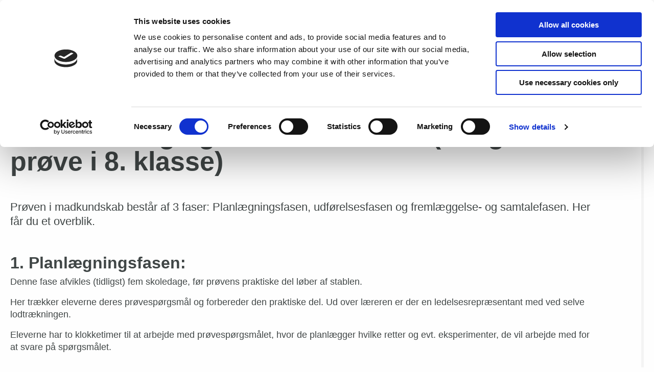

--- FILE ---
content_type: text/html; charset=UTF-8
request_url: https://cfu.phabsalon.dk/proeven-i-valgfaget-madkundskab-obligatorisk-proeve-i-8-klasse
body_size: 9614
content:
<!DOCTYPE html>
<html lang="da" dir="ltr" prefix="og: https://ogp.me/ns#">
  <head>
    <meta charset="utf-8" />
<link rel="canonical" href="https://cfu.phabsalon.dk/proeven-i-valgfaget-madkundskab-obligatorisk-proeve-i-8-klasse" />
<link rel="image_src" href="/sites/cfu.phabsalon.dk/files/2022-10/%C3%A6bler%20smal.jpg" />
<meta property="og:site_name" content="CFU Absalon" />
<meta property="og:type" content="article" />
<meta property="og:url" content="https://cfu.phabsalon.dk/proeven-i-valgfaget-madkundskab-obligatorisk-proeve-i-8-klasse" />
<meta property="og:title" content="Prøven i valgfaget madkundskab (obligatorisk prøve i 8. klasse)" />
<meta property="og:description" content="Prøven i madkundskab består af 3 faser: Planlægningsfasen, udførelsesfasen og fremlæggelse- og samtalefasen. Her får du et overblik." />
<meta property="og:image" content="https://cfu.phabsalon.dk/sites/cfu.phabsalon.dk/files/2022-10/%C3%A6bler%20smal.jpg" />
<meta name="twitter:card" content="summary_large_image" />
<meta name="twitter:description" content="Prøven i madkundskab består af 3 faser: Planlægningsfasen, udførelsesfasen og fremlæggelse- og samtalefasen. Her får du et overblik." />
<meta name="twitter:title" content="Prøven i valgfaget madkundskab (obligatorisk prøve i 8. klasse)" />
<meta name="twitter:image" content="https://cfu.phabsalon.dk/sites/cfu.phabsalon.dk/files/2022-10/%C3%A6bler%20smal.jpg" />
<meta name="Generator" content="Drupal 10 (https://www.drupal.org)" />
<meta name="MobileOptimized" content="width" />
<meta name="HandheldFriendly" content="true" />
<meta name="viewport" content="width=device-width, initial-scale=1.0" />
<link rel="icon" href="/profiles/pha_profile/themes/abbey/favicon.ico" type="image/vnd.microsoft.icon" />

    <script id="Cookiebot" src="https://consent.cookiebot.com/uc.js" data-cbid="3488e93f-89a2-4904-94b6-ce840c5a3e81" type="text/javascript" data-culture="en"></script>

            <link rel="preload" href="/profiles/pha_profile/themes/abbey/assets/fonts/SantralRegular.woff2" as="font" type="font/woff2" crossorigin="anonymous"/>
    <link rel="preload" href="/profiles/pha_profile/themes/abbey/assets/fonts/SantralRegular.woff" as="font" type="font/woff" crossorigin="anonymous"/>
    <link rel="preload" href="/profiles/pha_profile/themes/abbey/assets/fonts/SantralBold.woff2" as="font" type="font/woff2" crossorigin="anonymous"/>
    <link rel="preload" href="/profiles/pha_profile/themes/abbey/assets/fonts/SantralBold.woff" as="font" type="font/woff" crossorigin="anonymous"/>
    <link rel="preload" href="/profiles/pha_profile/themes/abbey/assets/fonts/SantralMedium.woff2" as="font" type="font/woff2" crossorigin="anonymous"/>
    <link rel="preload" href="/profiles/pha_profile/themes/abbey/assets/fonts/SantralMedium.woff" as="font" type="font/woff" crossorigin="anonymous"/>
    <link rel="preload" href="/profiles/pha_profile/themes/abbey/assets/fonts/SantralExtraBold.woff2" as="font" type="font/woff2" crossorigin="anonymous"/>
    <link rel="preload" href="/profiles/pha_profile/themes/abbey/assets/fonts/SantralExtraBold.woff" as="font" type="font/woff" crossorigin="anonymous"/>
    <link rel="preload" href="/profiles/pha_profile/themes/abbey/assets/fonts/SantralRegularItalic.woff2" as="font" type="font/woff2" crossorigin="anonymous"/>
    <link rel="preload" href="/profiles/pha_profile/themes/abbey/assets/fonts/SantralRegularItalic.woff" as="font" type="font/woff" crossorigin="anonymous"/>
    <link rel="preload" href="/profiles/pha_profile/themes/abbey/assets/fonts/SantralMediumItalic.woff2" as="font" type="font/woff2" crossorigin="anonymous"/>
    <link rel="preload" href="/profiles/pha_profile/themes/abbey/assets/fonts/SantralMediumItalic.woff" as="font" type="font/woff" crossorigin="anonymous"/>

    <link rel="apple-touch-icon" sizes="180x180" href="/profiles/pha_profile/themes/abbey/assets/shortcut-icons/apple-touch-icon.png?v=3">
    <link rel="icon" type="image/png" sizes="32x32" href="/profiles/pha_profile/themes/abbey/assets/shortcut-icons/favicon-32x32.png?v=3">
    <link rel="icon" type="image/png" sizes="16x16" href="/profiles/pha_profile/themes/abbey/assets/shortcut-icons/favicon-16x16.png?v=3">
    <link rel="manifest" href="/profiles/pha_profile/themes/abbey/assets/shortcut-icons/site.webmanifest?v=3">
    <link rel="mask-icon" href="/profiles/pha_profile/themes/abbey/assets/shortcut-icons/safari-pinned-tab.svg?v=3" color="#5bbad5">
    <link rel="shortcut icon" href="/profiles/pha_profile/themes/abbey/favicon.ico?v=3">
    <meta name="msapplication-TileColor" content="#ffffff">
    <meta name="msapplication-config" content="/profiles/pha_profile/themes/abbey/assets/shortcut-icons/browserconfig.xml?v=3">
    <meta name="theme-color" content="#ffffff">

    <title>Prøven i valgfaget madkundskab (obligatorisk prøve i 8. klasse) | CFU Absalon</title>
    <link rel="stylesheet" media="all" href="/sites/cfu.phabsalon.dk/files/css/css_43QoWwNDC4riAzxmNkEhPsmD3SLiTLvoLd-v2Azznco.css?delta=0&amp;language=da&amp;theme=abbey&amp;include=eJxtjcEKAyEMBX_I1U9aEg27abMafNri3xcKpRR6mcPMYeQOb1Xq2ClnAZTVdKxU-nSyKP9zNOWAhSFXYoIEYpaVDmtMtmXgV9wQHipPpDfj1co0CU6djk5-4nP7mjirTzbFKeUFlh8_3w" />
<link rel="stylesheet" media="all" href="/sites/cfu.phabsalon.dk/files/css/css_B8QEx1_3e3lKmQC6c6cJEwIv3GdnVVDBbz0XK_-n6a0.css?delta=1&amp;language=da&amp;theme=abbey&amp;include=eJxtjcEKAyEMBX_I1U9aEg27abMafNri3xcKpRR6mcPMYeQOb1Xq2ClnAZTVdKxU-nSyKP9zNOWAhSFXYoIEYpaVDmtMtmXgV9wQHipPpDfj1co0CU6djk5-4nP7mjirTzbFKeUFlh8_3w" />

    

    
  <script type="text/plain" data-cookieconsent="statistics">(function(w,d,s,l,i){w[l]=w[l]||[];w[l].push(
{'gtm.start': new Date().getTime(),event:'gtm.js'}
);var f=d.getElementsByTagName(s)[0],
j=d.createElement(s),dl=l!='dataLayer'?'&l='+l:'';j.async=true;j.src=
'https://www.googletagmanager.com/gtm.js?id='+i+dl;f.parentNode.insertBefore(j,f);
})(window,document,'script','dataLayer','GTM-KLZ42Q7');</script></head>
  <body class="is-mainsite content-grid not-logged-in path-node page-node-type-news"><noscript><iframe data-src="https://www.googletagmanager.com/ns.html?id=GTM-KLZ42Q7"
height="0" width="0" style="display:none;visibility:hidden" data-cookieconsent="statistics"></iframe></noscript>
    
    
<a href="#main-content" class="visually-hidden focusable">Gå til hovedindhold</a>

  <header class="header">
    <div class="header__grid">
  

<div class="header__elements">

  <a class="logo" href="/" aria-label="site logo">
          <img src="/profiles/pha_profile/themes/abbey/assets/svg/logo.cfu.svg" alt="Hjem" width="288" height="80" title="Hjem" />
      </a>

  <a class="logo logo--white" href="/" aria-label="site logo">
          <img src="/profiles/pha_profile/themes/abbey/assets/svg/logo.cfu-white.svg" alt="Hjem" width="288" height="80" title="Hjem" />
      </a>

  <a class="logo small" href="/" aria-label="site logo">
    <img src="/profiles/pha_profile/themes/abbey/assets/svg/logo-small.svg" alt="Hjem" width="75" height="75" title="Hjem" />
  </a>

  <div class="mobile-triggers">

    <button class="search-trigger" aria-label="Aktivér søgefelt">
      <span>Søg</span>
      <span class="icon-search"></span>

      
    </button>

    <button class="bgr-trigger">
      <span>Menu</span>
      <span class="icon-bgr icon-bgr-open"></span>
      <span class="icon-bgr icon-bgr-close"></span>
    </button>
  </div>
</div>

  
  <nav aria-label="Servicemenu" id="block-abbey-servicemenu">
          
              <ul class="menu servicemenu">
    
          
      
      <li class="servicemenumenu-item">
                  <a href="/om-cfu-center-undervisningsmidler" class="servicemenu-item-link" data-drupal-link-system-path="node/926">Om CFU</a>
                        </li>
          
      
      <li class="servicemenumenu-item">
                  <a href="/find-og-kontakt" class="servicemenu-item-link" data-drupal-link-system-path="node/932">Find og kontakt</a>
                        </li>
          
      
      <li class="servicemenumenu-item">
                  <a href="/spoergsmaal-og-svar" class="servicemenu-item-link" data-drupal-link-system-path="node/953">Spørgsmål og svar</a>
                        </li>
          
      
      <li class="servicemenumenu-item">
                  <a href="https://mitcfu.dk" class="servicemenu-item-link">mitCFU.dk</a>
                        </li>
          
      
      <li class="servicemenumenu-item cta-signup-link">
                  <a href="https://phabsalon.dk" class="servicemenu-item-link cta-link">phabsalon.dk</a>
                        </li>
      </ul>
    


      </nav>

  
  <nav aria-label="Indholdsmenu" id="block-abbey-main">
          

                    <ul data-region="header" class="main-menu">
      
                        
          
          
                                  
          <li class="main-menu-item has-sub">

                          <button class="main-menu-item-button" aria-haspopup="true" aria-expanded="false">
                Fag
                <svg class="svg-icon svg-arrow_right primary">
                  <use xlink:href="/profiles/pha_profile/themes/abbey/assets/svg/svg-sprite.svg#arrow-right-white"></use>
                </svg>
              </button>
              <ul data-region="header" class="multiple-items main-menu__nested has-text" aria-label="Navigation dropdown" >

                  <li class="main-menu-item main-menu-item__first">
                    <button class="main-menu-item-button back-pane">
                      <svg class="svg-icon svg-arrow_right primary">
                        <use xlink:href="/profiles/pha_profile/themes/abbey/assets/svg/svg-sprite.svg#arrow-left"></use>
                      </svg>
                      Fag
                    </button>
                    <strong class="link-title">Fag</strong>

                                          <p>Find viden og inspiration inden for folkeskolens fag</p>
                    
                    <span class="all-link">
                      <a href="/fag" class="main-menu-item-link" data-drupal-link-system-path="node/928">Fag</a>
                      <svg class="svg-icon svg-arrow_right black mobile-white">
                        <use xlink:href="/profiles/pha_profile/themes/abbey/assets/svg/svg-sprite.svg#arrow-right-white"></use>
                      </svg>
                    </span>
                  </li>

                                                  
                        
          
          
                                  
          <li class="main-menu-item">

                                                                      <a href="/fag/billedkunst" class="main-menu-item-link" data-drupal-link-system-path="node/1079">Billedkunst</a>
                      </li>

                                
          
          
                                  
          <li class="main-menu-item">

                                                                      <a href="/fag/boernehaveklassen" class="main-menu-item-link" data-drupal-link-system-path="node/1006">Børnehaveklassen</a>
                      </li>

                                
          
          
                                  
          <li class="main-menu-item">

                                        <a href="/fag/dansk" class="main-menu-item-link" data-drupal-link-system-path="node/1058">Dansk</a>
                      </li>

                                
          
          
                                  
          <li class="main-menu-item">

                                        <a href="/fag/dansk-som-andetsprog" class="main-menu-item-link" data-drupal-link-system-path="node/1022">Dansk som andetsprog</a>
                      </li>

                                
          
          
                                  
          <li class="main-menu-item">

                                        <a href="/fag/haandvaerk-og-design" class="main-menu-item-link" data-drupal-link-system-path="node/989">Håndværk og design</a>
                      </li>

                                
          
          
                                  
          <li class="main-menu-item">

                                        <a href="/fag/idraet" class="main-menu-item-link" data-drupal-link-system-path="node/1017">Idræt</a>
                      </li>

                                
          
          
                                  
          <li class="main-menu-item">

                                        <a href="/fag/kulturfag" class="main-menu-item-link" data-drupal-link-system-path="node/1117">Kulturfag (historie, kristendomskundskab, samfundsfag)</a>
                      </li>

                                
          
          
                                  
          <li class="main-menu-item">

                                        <a href="/fag/madkundskab" class="main-menu-item-link" data-drupal-link-system-path="node/1027">Madkundskab</a>
                      </li>

                                
          
          
                                  
          <li class="main-menu-item">

                                        <a href="/fag/matematik" class="main-menu-item-link" data-drupal-link-system-path="node/1018">Matematik</a>
                      </li>

                                
          
          
                                  
          <li class="main-menu-item">

                                        <a href="/fag/musik" class="main-menu-item-link" data-drupal-link-system-path="node/1104">Musik</a>
                      </li>

                                
          
          
                                  
          <li class="main-menu-item">

                                        <a href="/fag/naturfag" class="main-menu-item-link" data-drupal-link-system-path="node/1011">Naturfag (biologi, fysik/kemi, geografi, natur/teknologi)</a>
                      </li>

                                
          
          
                                  
          <li class="main-menu-item">

                                        <a href="/fag/paedagogomraadet" class="main-menu-item-link" data-drupal-link-system-path="node/1111">Pædagogområdet</a>
                      </li>

                                
          
          
                                  
          <li class="main-menu-item">

                                        <a href="/fag/sprog" class="main-menu-item-link" data-drupal-link-system-path="node/933">Sprog (engelsk, fransk, tysk)</a>
                      </li>

                                
          
                                
                                  
          <li class="main-menu-item last-item">

                                        <a href="/fag/teknologiforstaaelse" class="main-menu-item-link" data-drupal-link-system-path="node/1481">Teknologiforståelse</a>
                      </li>

                     
                                </ul>
                      </li>

                                
          
          
                                  
          <li class="main-menu-item has-sub">

                          <button class="main-menu-item-button" aria-haspopup="true" aria-expanded="false">
                På tværs af fag
                <svg class="svg-icon svg-arrow_right primary">
                  <use xlink:href="/profiles/pha_profile/themes/abbey/assets/svg/svg-sprite.svg#arrow-right-white"></use>
                </svg>
              </button>
              <ul data-region="header" class="multiple-items main-menu__nested has-text" aria-label="Navigation dropdown" >

                  <li class="main-menu-item main-menu-item__first">
                    <button class="main-menu-item-button back-pane">
                      <svg class="svg-icon svg-arrow_right primary">
                        <use xlink:href="/profiles/pha_profile/themes/abbey/assets/svg/svg-sprite.svg#arrow-left"></use>
                      </svg>
                      På tværs af fag
                    </button>
                    <strong class="link-title">På tværs af fag</strong>

                                          <p>Find viden og inspiration inden for folkeskolens tværgående temaer og emner</p>
                    
                    <span class="all-link">
                      <a href="/paa-tvaers-af-fag" class="main-menu-item-link" data-drupal-link-system-path="node/929">På tværs af fag</a>
                      <svg class="svg-icon svg-arrow_right black mobile-white">
                        <use xlink:href="/profiles/pha_profile/themes/abbey/assets/svg/svg-sprite.svg#arrow-right-white"></use>
                      </svg>
                    </span>
                  </li>

                                                  
                        
          
          
                                  
          <li class="main-menu-item">

                                                                      <a href="/paa-tvaers-af-fag/bevaegelse-i-undervisningen" class="main-menu-item-link" data-drupal-link-system-path="node/1007">Bevægelse i undervisningen</a>
                      </li>

                                
          
          
                                  
          <li class="main-menu-item">

                                                                      <a href="/paa-tvaers-af-fag/didaktik-paedagogik-og-specialpaedagogik" class="main-menu-item-link" data-drupal-link-system-path="node/975">Didaktik, pædagogik og specialpædagogik</a>
                      </li>

                                
          
          
                                  
          <li class="main-menu-item">

                                        <a href="/paa-tvaers-af-fag/fysiske-laeringsrum-og-undervisningsmiljoe" class="main-menu-item-link" data-drupal-link-system-path="node/2354">Fysiske læringsmiljøer og undervisningsmiljø</a>
                      </li>

                                
          
          
                                  
          <li class="main-menu-item">

                                        <a href="/paa-tvaers-af-fag/innovation-og-entreprenoerskab" class="main-menu-item-link" data-drupal-link-system-path="node/984">Innovation og entreprenørskab</a>
                      </li>

                                
          
          
                                  
          <li class="main-menu-item">

                                        <a href="/paa-tvaers-af-fag/internationalisering" class="main-menu-item-link" data-drupal-link-system-path="node/1087">Internationalisering</a>
                      </li>

                                
          
          
                                  
          <li class="main-menu-item">

                                        <a href="/paa-tvaers-af-fag/it-og-medier" class="main-menu-item-link" data-drupal-link-system-path="node/1081">It og medier</a>
                      </li>

                                
          
          
                                  
          <li class="main-menu-item">

                                        <a href="/paa-tvaers-af-fag/makerspace" class="main-menu-item-link" data-drupal-link-system-path="node/1483">Makerspace</a>
                      </li>

                                
          
          
                                  
          <li class="main-menu-item">

                                        <a href="/msib" class="main-menu-item-link" data-drupal-link-system-path="node/1216">Med Skolen i Biografen (MSIB)</a>
                      </li>

                                
          
          
                                  
          <li class="main-menu-item">

                                        <a href="/paa-tvaers-af-fag/ordblindhed" class="main-menu-item-link" data-drupal-link-system-path="node/962">Ordblindhed</a>
                      </li>

                                
          
          
                                  
          <li class="main-menu-item">

                                        <a href="/paa-tvaers-af-fag/paedagogisk-laeringscenter-plc" class="main-menu-item-link" data-drupal-link-system-path="node/1097">Pædagogisk læringscenter (PLC)</a>
                      </li>

                                
          
          
                                  
          <li class="main-menu-item">

                                        <a href="/paa-tvaers-af-fag/sproglig-udvikling-og-literacy" class="main-menu-item-link" data-drupal-link-system-path="node/963">Sproglig udvikling og literacy</a>
                      </li>

                                
          
                                
                                  
          <li class="main-menu-item last-item">

                                        <a href="/paa-tvaers-af-fag/sundheds-og-seksualundervisning-og-familiekundskab" class="main-menu-item-link" data-drupal-link-system-path="node/1069">Sundheds- og seksualundervisning og familiekundskab</a>
                      </li>

                     
                                </ul>
                      </li>

                                
          
                                
                                  
          <li class="main-menu-item has-sub last-item">

                          <button class="main-menu-item-button" aria-haspopup="true" aria-expanded="false">
                Kurser og konferencer
                <svg class="svg-icon svg-arrow_right primary">
                  <use xlink:href="/profiles/pha_profile/themes/abbey/assets/svg/svg-sprite.svg#arrow-right-white"></use>
                </svg>
              </button>
              <ul data-region="header" class="multiple-items main-menu__nested has-text" aria-label="Navigation dropdown" >

                  <li class="main-menu-item main-menu-item__first">
                    <button class="main-menu-item-button back-pane">
                      <svg class="svg-icon svg-arrow_right primary">
                        <use xlink:href="/profiles/pha_profile/themes/abbey/assets/svg/svg-sprite.svg#arrow-left"></use>
                      </svg>
                      Kurser og konferencer
                    </button>
                    <strong class="link-title">Kurser og konferencer</strong>

                                          <p>Find spændende arrangementer inden for netop dit fag</p>
                    
                    <span class="all-link">
                      <a href="/kurser-og-konferencer" class="main-menu-item-link" data-drupal-link-system-path="node/970">Kurser og konferencer</a>
                      <svg class="svg-icon svg-arrow_right black mobile-white">
                        <use xlink:href="/profiles/pha_profile/themes/abbey/assets/svg/svg-sprite.svg#arrow-right-white"></use>
                      </svg>
                    </span>
                  </li>

                                                  
                        
          
          
                                  
          <li class="main-menu-item">

                                                                      <a href="/kurser-og-konferencer" class="main-menu-item-link" data-drupal-link-system-path="node/970">Se alle kurser og konferencer</a>
                      </li>

                                
          
          
                                  
          <li class="main-menu-item">

                                                                      <a href="/kurser-og-konferencer/kurser-med-mulighed-tilskud" class="main-menu-item-link" data-drupal-link-system-path="node/2611">Kurser med mulighed for tilskud</a>
                      </li>

                                
          
          
                                  
          <li class="main-menu-item">

                                        <a href="/kurser-og-konferencer/book-et-gratis-fagteammoede" class="main-menu-item-link" data-drupal-link-system-path="node/1212">Book et gratis fagteammøde</a>
                      </li>

                                
          
          
                                  
          <li class="main-menu-item">

                                        <a href="/kurser-og-konferencer/rekvirerede-forloeb" class="main-menu-item-link" data-drupal-link-system-path="node/1213">Skræddersy et kursusforløb til din skole/kommune</a>
                      </li>

                                
          
                                
                                  
          <li class="main-menu-item last-item">

                                        <a href="/kurser-og-konferencer/praktisk-information-om-kurser-og-konferencer" class="main-menu-item-link" data-drupal-link-system-path="node/1211">Praktisk information om tilmelding, betaling osv.</a>
                      </li>

                     
                                </ul>
                      </li>

                           </ul>
        


  <button class="search-trigger" aria-label="Aktivér søgefelt" aria-expanded="false">
    <span class="icon-search"></span>
  </button>


<button class="servicemenu-trigger" aria-label="" aria-expanded="false">
  <span class="icon-bgr icon-bgr-open"></span>
  <span class="icon-bgr icon-bgr-close"></span>
</button>

      </nav>
<div class="cludo-search-block-search-form block" data-drupal-selector="cludo-search-block-search-form" id="block-cludosearchblock">
  
    
      
<form action="/proeven-i-valgfaget-madkundskab-obligatorisk-proeve-i-8-klasse" method="post" id="cludo-search-block-search-form" accept-charset="UTF-8">
  <div class="js-form-item form-item form-type-textfield js-form-type-textfield form-item-search-keys js-form-item-search-keys">
      <label for="edit-search-keys">Indtast de ord du ønsker at søge efter.</label>
        <input title="Indtast de ord du ønsker at søge efter." autocomplete="off" placeholder="Søg..." data-drupal-selector="edit-search-keys" type="text" id="edit-search-keys" name="search_keys" value="" size="60" maxlength="128" class="form-text" />

        </div>
<input data-drupal-selector="edit-submit" type="submit" id="edit-submit" name="op" value="Søg" class="button js-form-submit form-submit" />
<input autocomplete="off" data-drupal-selector="form-bjmrjm9hsn8m8wdioxei-yyw7minr4z60b-g5gyzsxw" type="hidden" name="form_build_id" value="form-BjmRJm9HSN8m8WDIoXeI-YYW7MinR4Z60b-G5GyzSxw" />
<input data-drupal-selector="edit-cludo-search-block-search-form" type="hidden" name="form_id" value="cludo_search_block_search_form" />

</form>

  </div>

</div>
  </header>

<main id="main-content" class="grid">

  

       
  <div data-drupal-messages-fallback class="hidden"></div>


  
<div class="small-grid">

  
  <div class="small-grid__content-grid">

    <article class="article news">
            <div class="js-breadcrumb-parent">  <nav class="breadcrumb" role="navigation" aria-labelledby="system-breadcrumb">
    <h2 id="system-breadcrumb" class="visually-hidden">Brødkrumme</h2>

    <svg class="svg-icon svg-arrow svg-arrow_left white">
              <use xlink:href="/profiles/pha_profile/themes/abbey/assets/svg/svg-sprite.svg#arrow-left"></use>
            </svg>
    <ul class="breadcrumb-paths">

          <li >
                    <a href="/">Hjem</a>
              </li>
        </ul>

      </nav>
</div>
                  <header class="introduction">
                      <div class="label news-date">
            <time datetime="2021-10-13T12:34:55Z">13. oktober 2021</time>

      </div>
                                
                          <h1>
                Prøven i valgfaget madkundskab (obligatorisk prøve i 8. klasse)
              </h1>
                                      
          
                                                <section class="manchet" aria-label="Short introduction|t">
                <p>
            Prøven i madkundskab består af 3 faser: Planlægningsfasen, udførelsesfasen og fremlæggelse- og samtalefasen. Her får du et overblik.
      </p>
              </section>
                                        </header>
      
      
                  
                  

  <article  class="component text-component">
    
            <h3>1. Planlægningsfasen:</h3>
<p>Denne fase afvikles (tidligst) fem skoledage, før prøvens praktiske del løber af stablen.</p>
<p>Her trækker eleverne deres prøvespørgsmål og forbereder den praktiske del. Ud over læreren er der en ledelsesrepræsentant med ved selve lodtrækningen.</p>
<p>Eleverne har to klokketimer til at arbejde med prøvespørgsmålet, hvor de planlægger hvilke retter og evt. eksperimenter, de vil arbejde med for at svare på spørgsmålet.</p>

      
  </article>

              

  <article  class="component image-component">
    
            
  <div class="media_element">
    
              <img loading="lazy" src="/sites/cfu.phabsalon.dk/files/styles/medium/public/2022-10/%C3%A6bler%20smal.jpg?itok=GX9Fg9hR" width="1420" height="655" alt="" />



      

      </div>

      

      </article>

                

  <article  class="component text-component">
    
            <p>Eleverne udarbejder en indkøbsliste samt skitserer en arbejdsplan for det praktiske arbejde og svar på mundtlige spørgsmål.</p>
<p>*God idé: Når du laver prøvespørgsmål, så vedlæg gerne bilag til inspiration for eleven/eleverne.</p>
<p><em>Afslutning på planlægningsfasen:</em><br><br>
Læreren sørger for, at hver elev får en kopi af planlægning med hjem. Det er en god idé at lave en mappe til alle parter – elev/lærer/censor med opskrifter, eksperimenter, indkøbsliste og arbejdsplan.</p>
<p><em>Mellem planlægnings- og udførelsesfasen:</em><br><br>
Eleverne har ikke ret til vejledning.</p>
<p>Eleverne forbereder udførelsesfasen – retter måske til i arbejdsplanen og finder materiale til de mundtlige spørgsmål.</p>

      
  </article>

                

  <article  class="component text-component">
    
            <h3>2. Udførelsesfasen:</h3>
<p>I denne fase udfører eleverne det, de har planlagt i planlægningsfasen.</p>
<p>Eleverne har to klokketimer til det praktiske arbejde.</p>
<p>Ved den praktiske prøve deltager både lærer og censor og stiller spørgsmål til eleverne undervejs.</p>
<p>Eleverne må gerne medbringe fx en langtidshævet dej. Dog ”tæller” kun de processer med, som demonstreres i den praktiske del.</p>
<p>Eleverne sætter deres produkter på bordet.</p>

      
  </article>

                

  <article  class="component text-component">
    
            <h3>3. Fremlæggelsesfasen:</h3>
<p>Eleverne fremlægger deres produkter, og der samtales om opgaveløsningen.</p>
<p>Man smager på produkterne – måske vises et eksperiment.</p>
<p>Der er 10 minutter til samtale og votering per elev.</p>
<p>Der gives én individuel karakter.</p>
<h3>Lærerens opgaver til afgangsprøven:</h3>
<ul>
<li>Udarbejde undervisningsbeskrivelser og prøvespørgsmål, som sendes til censor 14 kalenderdage før prøven.</li>
<li>Forberede faglokalet til planlægningsfasen og samle og kopiere elevernes materiale.</li>
<li>Gennemgå indkøbslister og købe ind til prøven. Hvis en elev har glemt at skrive en ingrediens på indkøbslisten, sørger læreren for, at den bliver købt og gør samtidig et notat om manglen.</li>
<li>Endelig sørges for, at faglokalet er klar til prøven.</li>
</ul>
<h3>Prøveafvikling:</h3>
<p>Eleverne kan gå til prøve individuelt eller i grupper på 2 eller 3.</p>
<p>Eleverne har de almindelige læremidler og materialer i faglokalet til rådighed i alle faser.</p>

      
  </article>

              

  <article  class="component links-component">
    
                

<div class="item">
      <svg class="icon-linklist">
      <use xlink:href="/profiles/pha_profile/themes/abbey/assets/svg/svg-sprite.svg#link-list"></use>
    </svg>
  
    <div>

    
          <div class="ressource-item">
        
            <a href="https://www.uvm.dk/folkeskolen/folkeskolens-proever/faglig-forberedelse/proevevejledninger">Find prøvevejledningen her</a>
      
        <svg class="svg-arrow_right black">
          <use xlink:href="/profiles/pha_profile/themes/abbey/assets/svg/svg-sprite.svg#arrow-right"></use>
        </svg>
      </div>
    
      </div>
</div>
        
  </article>

              

      <article  class="component from-library">
      
            



  
  <article  class="component primary fact-component">
    <div class="block-icon fact">
      <svg class="svg-icon svg-block">
        <use xlink:href="/profiles/pha_profile/themes/abbey/assets/svg/svg-sprite.svg#ico_nyheder"></use>
      </svg>
    </div>

    <h2>
            Vil du have mere faglig inspiration?
      </h2>
    
            <p>Denne artikel er også udgivet i vores kursusmagasin Praksis.&nbsp;</p>
<p>I magasinet Praksis finder du spændende faglige artikler, interviews, tips til læremidler til din undervisning samt vores aktuelle kurser og konferencer.&nbsp;</p>
<p><a href="/om-cfu/laes-og-lyt-til-praksis/kursusmagasinet-praksis" data-entity-type="node" data-entity-uuid="96e42101-d08f-4a54-8150-2ec9160af43a" data-entity-substitution="canonical" title="Kursusmagasinet Praksis">Læs med her.</a></p>

      
  </article>

      
    </article>
  
              

  <article  class="component image-component">
    
            
  <div class="media_element">
    
              <img loading="lazy" src="/sites/cfu.phabsalon.dk/files/styles/medium/public/2022-08/Praksis%206%20forside_Tegnebr%C3%A6t%201.png?itok=8PTbNosp" width="1420" height="426" alt="Praksis 6 forside" />



      

      </div>

      

          <div class="media_text"><p>
            Denne artikel er udgivet i Praksis 6, 2021. 
      </p></div>
      </article>

        
        
                  




            <article  class="article news component news-component small-grid dark-bg">
        <div class="small-grid__content-grid">
                    
          <div class="teaser-parent">
            
            
            
                          

  
  
  

  

  

  
            <article class="teaser" data-nodeid="2746">
    <a class="teaser_child group-hover hover-img-effect" href="/netvaerk-ordblindelaerere">
              
            
  <div class="media_element">
    
              <img loading="lazy" src="/sites/cfu.phabsalon.dk/files/styles/medium_teaser/public/2026-01/Netv%C3%A6rk%20for%20ordblindel%C3%A6rere%20edit%20smal.jpg?h=14592a77&amp;itok=d6XlahKl" width="1420" height="1000" alt="" />



      

      </div>

      
      
      <div class="extended-heading-parent">
                  <div class="subjects">
            <span class="label-nolink">Nyhed</span>
          </div>
        
        <h3 class="extended-heading hover-effect">
          Netværk for ordblindelærere
        </h3>

        <p class="teaser-leadtext">
            Arbejder du med ordblindhed på din skole, så vær med i et fagligt netværk, som mødes to eftermiddage om året til sparring og inspiration.
      </p>
      </div>
    </a>
  </article>

          <article class="teaser" data-nodeid="2724">
    <a class="teaser_child group-hover hover-img-effect" href="/udstilling-laeremidler-til-haandvaerk-og-design-0">
              
            
  <div class="media_element">
    
              <img loading="lazy" src="/sites/cfu.phabsalon.dk/files/styles/medium_teaser/public/2026-01/udstilling%20januar%202026%20IMG_0369.jpg?h=6c3158a1&amp;itok=1JDJsEtC" width="1420" height="1000" alt="" />



      

      </div>

      
      
      <div class="extended-heading-parent">
                  <div class="subjects">
            <span class="label-nolink">Nyhed</span>
          </div>
        
        <h3 class="extended-heading hover-effect">
          Udstilling: Læremidler til håndværk og design
        </h3>

        <p class="teaser-leadtext">
            Se et udvalg af vores spændende materialesæt og bøger til din HD-undervisning, når du besøger vores Informationssamling. 
      </p>
      </div>
    </a>
  </article>

          <article class="teaser" data-nodeid="2608">
    <a class="teaser_child group-hover hover-img-effect" href="/gratis-inspirationseftermiddage-i-engelsk">
              
            
  <div class="media_element">
    
              <img loading="lazy" src="/sites/cfu.phabsalon.dk/files/styles/medium_teaser/public/2025-09/L%C3%A6remidler%2C%20gratis%20inspirationseftermiddage%20i%20engelsk%20webnyhed.jpg?h=cdf8bb8c&amp;itok=bz1kqM_X" width="1420" height="1000" alt="" />



      

      </div>

      
      
      <div class="extended-heading-parent">
                  <div class="subjects">
            <span class="label-nolink">Nyhed</span>
          </div>
        
        <h3 class="extended-heading hover-effect">
          Gratis inspirationseftermiddage i engelsk
        </h3>

        <p class="teaser-leadtext">
            Vælg blandt 6 datoer i efteråret 2026 og bliv præsenteret for nye læremidler, arbejdsmetoder og aktuelle didaktiske vinde i engelskfaget. 
      </p>
      </div>
    </a>
  </article>

  

    

  
  


                      </div>
        </div>

        <div class="design-element"></div>
      </article>
              
              
    </article>

                      </div>

</div>


    
   </main>

  <footer class="footer small-grid" role="contentinfo">

    <div class="content_centered-grid flex">

      <div class="footer-section footer-section__basictext contextual-region">
                  <strong class="footer-item footer-item__heading h5">Må vi skrive til dig?</strong>
        
                  <p class="footer-item">Få faglig viden og inspiration om de fagområder, du selv vælger.</p>
        
                  <a class="footer-item button button__primary" href="/nyhedsmail">
            Tilmeld dig vores nyhedsmail
          </a>
              </div>


      <div class="footer-section footer-section__some">
                  <strong class="footer-item footer-item__heading h5">Mød os på:</strong>
        
                  <a class="footer-item footer-item__some-item" href="https://www.facebook.com/cfuabsalon">
            <svg class="icon-some">
              <use xlink:href="/profiles/pha_profile/themes/abbey/assets/svg/svg-sprite.svg#facebook"></use>
            </svg>
            Facebook
          </a>
        
        
                  <a class="footer-item footer-item__some-item" href="https://www.instagram.com/cfuabsalon/">
            <svg class="icon-some">
              <use xlink:href="/profiles/pha_profile/themes/abbey/assets/svg/svg-sprite.svg#instagram"></use>
            </svg>
            Instagram
          </a>
        
                  <a class="footer-item footer-item__some-item" href="https://linkedin.com/company/cfu-absalon">
            <svg class="icon-some">
              <use xlink:href="/profiles/pha_profile/themes/abbey/assets/svg/svg-sprite.svg#linkedin"></use>
            </svg>
            Linkedin
          </a>
        
        

      </div>

      <div class="footer-section footer-section__link-list">

                  <strong class="footer-item footer-item__heading h5">Se også</strong>
        
                                                            <a href="http://find2learn.dk/" class="footer-item footer-item__link-list-item">Find2learn</a>
                                                                              <a href="https://larfest.dk/" class="footer-item footer-item__link-list-item">Lærfest</a>
                                                                              <a href="/msib" class="footer-item footer-item__link-list-item">Med Skolen i Biografen (MSIB)</a>
                                                                              <a href="https://vurdigi.dk/" class="footer-item footer-item__link-list-item">Vurdigi</a>
                                                                              <a href="https://www.was.digst.dk/cfu-phabsalon-dk" class="footer-item footer-item__link-list-item">Tilgængelighedserklæring</a>
                                                                                                  </div>

      <div class="footer-section footer-section__address">
                  <strong class="footer-item footer-item__heading h5">CFU - Center for Undervisningsmidler Absalon</strong>
        
                  <p class="footer-item">Kuskevej 1B, 4760 Vordingborg</p>
        
        <div class="footer-item footer-item__phone-mail">
                      <p>
              <svg class="icon-contact">
                <use xlink:href="/profiles/pha_profile/themes/abbey/assets/svg/svg-sprite.svg#phone"></use>
              </svg>
              72481900
            </p>
          

                      <p>
              <svg class="icon-contact">
                <use xlink:href="/profiles/pha_profile/themes/abbey/assets/svg/svg-sprite.svg#mail"></use>
              </svg>
              <a href="mailto:cfu@pha.dk">cfu@pha.dk</a>
            </p>
                  </div>

        <div class="footer-item footer-item__ean-cvr">
                      <p>EAN nr..: 5798000554504</p>
                            </div>
      </div>

      

    </div>
  </footer>


    
    <script type="application/json" data-drupal-selector="drupal-settings-json">{"path":{"baseUrl":"\/","pathPrefix":"","currentPath":"node\/1168","currentPathIsAdmin":false,"isFront":false,"currentLanguage":"da"},"pluralDelimiter":"\u0003","suppressDeprecationErrors":true,"ajaxTrustedUrl":{"form_action_p_pvdeGsVG5zNF_XLGPTvYSKCf43t8qZYSwcfZl2uzM":true},"user":{"uid":0,"permissionsHash":"da47cda310ad99a19b9c3d5f054ca22d193d01e77d432f04d6f4877ebf53dc29"}}</script>
<script src="/sites/cfu.phabsalon.dk/files/js/js_nFAPkaPGGPFDIqHEOAk6T1LGqWJ-6akpvTjVwzSIJO8.js?scope=footer&amp;delta=0&amp;language=da&amp;theme=abbey&amp;include=eJxtjcEKAyEMBX_I1U9aEg27abMafNri3xcKpRR6mcPMYeQOb1Xq2ClnAZTVdKxU-nSyKP9zNOWAhSFXYoIEYpaVDmtMtmXgV9wQHipPpDfj1co0CU6djk5-4nP7mjirTzbFKeUFlh8_3w"></script>

  </body>
</html>


--- FILE ---
content_type: text/css
request_url: https://cfu.phabsalon.dk/sites/cfu.phabsalon.dk/files/css/css_B8QEx1_3e3lKmQC6c6cJEwIv3GdnVVDBbz0XK_-n6a0.css?delta=1&language=da&theme=abbey&include=eJxtjcEKAyEMBX_I1U9aEg27abMafNri3xcKpRR6mcPMYeQOb1Xq2ClnAZTVdKxU-nSyKP9zNOWAhSFXYoIEYpaVDmtMtmXgV9wQHipPpDfj1co0CU6djk5-4nP7mjirTzbFKeUFlh8_3w
body_size: 60758
content:
/* @license GNU-GPL-2.0-or-later https://www.drupal.org/licensing/faq */
@-webkit-keyframes fadeIn{from{-webkit-transform:translateY(-20%);transform:translateY(-20%);opacity:0}to{-webkit-transform:translateY(0);transform:translateY(0);opacity:1}}@keyframes fadeIn{from{-webkit-transform:translateY(-20%);transform:translateY(-20%);opacity:0}to{-webkit-transform:translateY(0);transform:translateY(0);opacity:1}}@-webkit-keyframes fadeOut{from{-webkit-transform:translateY(0);transform:translateY(0);opacity:1}to{-webkit-transform:translateY(-20%);transform:translateY(-20%);opacity:0}}@keyframes fadeOut{from{-webkit-transform:translateY(0);transform:translateY(0);opacity:1}to{-webkit-transform:translateY(-20%);transform:translateY(-20%);opacity:0}}@font-face{font-family:Santral;font-style:normal;font-weight:400;src:local(""),url(/profiles/pha_profile/themes/abbey/assets/fonts/SantralRegular.woff2) format("woff2"),url(/profiles/pha_profile/themes/abbey/assets/fonts/SantralRegular.woff) format("woff");font-display:swap}@font-face{font-family:Santral;font-style:normal;font-weight:500;src:local(""),url(/profiles/pha_profile/themes/abbey/assets/fonts/SantralMedium.woff2) format("woff2"),url(/profiles/pha_profile/themes/abbey/assets/fonts/SantralMedium.woff) format("woff");font-display:swap}@font-face{font-family:Santral;font-style:normal;font-weight:700;src:local(""),url(/profiles/pha_profile/themes/abbey/assets/fonts/SantralBold.woff2) format("woff2"),url(/profiles/pha_profile/themes/abbey/assets/fonts/SantralBold.woff) format("woff");font-display:swap}@font-face{font-family:Santral;font-style:normal;font-weight:800;src:local(""),url(/profiles/pha_profile/themes/abbey/assets/fonts/SantralExtraBold.woff2) format("woff2"),url(/profiles/pha_profile/themes/abbey/assets/fonts/SantralExtraBold.woff) format("woff");font-display:swap}@font-face{font-family:Santral;font-style:italic;font-weight:400;src:local(""),url(/profiles/pha_profile/themes/abbey/assets/fonts/SantralRegularItalic.woff2) format("woff2"),url(/profiles/pha_profile/themes/abbey/assets/fonts/SantralRegularItalic.woff) format("woff");font-display:swap}@font-face{font-family:Santral;font-style:italic;font-weight:500;src:local(""),url(/profiles/pha_profile/themes/abbey/assets/fonts/SantralMediumItalic.woff2) format("woff2"),url(/profiles/pha_profile/themes/abbey/assets/fonts/SantralMediumItalic.woff) format("woff");font-display:swap}@font-face{font-family:phabsalon;src:url(/profiles/pha_profile/themes/abbey/assets/icon-font/phabsalon-v2.0/fonts/phabsalon.eot?7pw8q5=);src:url(/profiles/pha_profile/themes/abbey/assets/icon-font/phabsalon-v2.0/fonts/phabsalon.eot?7pw8q5=#iefix) format("embedded-opentype"),url(/profiles/pha_profile/themes/abbey/assets/icon-font/phabsalon-v2.0/fonts/phabsalon.ttf?7pw8q5=) format("truetype"),url(/profiles/pha_profile/themes/abbey/assets/icon-font/phabsalon-v2.0/fonts/phabsalon.woff?7pw8q5=) format("woff"),url(/profiles/pha_profile/themes/abbey/assets/icon-font/phabsalon-v2.0/fonts/phabsalon.svg?7pw8q5=#phabsalon) format("svg");font-weight:400;font-style:normal}html{font-family:sans-serif;line-height:1.15;-ms-text-size-adjust:100%;-webkit-text-size-adjust:100%}body{margin:0}article,aside,footer,header,nav,section{display:block}.event-component .event-widget__item .teaser .news-component .featured-teaser .extended-heading,.footer-section h1 .news-component .featured-teaser .extended-heading.footer-item__link-list-item,.h1,.news-component .event-component .event-widget__item .teaser .featured-teaser .extended-heading,.news-component .featured-teaser .event-component .event-widget__item .teaser .extended-heading,.news-component .featured-teaser .extended-heading.h2,.news-component .featured-teaser .extended-heading.h3,.news-component .featured-teaser .footer-section h1 .extended-heading.footer-item__link-list-item,.news-component .featured-teaser h1 .extended-heading.label,.news-component .featured-teaser h1 .footer-section .extended-heading.footer-item__link-list-item,.news-component .featured-teaser h2.extended-heading,.news-component .featured-teaser h3.extended-heading,h1,h1 .footer-section .news-component .featured-teaser .extended-heading.footer-item__link-list-item,h1 .news-component .featured-teaser .extended-heading.label{font-size:2em;margin:.67em 0}figcaption,figure{display:block}figure{margin:1em 40px}hr{-webkit-box-sizing:content-box;box-sizing:content-box;height:0;overflow:visible}main{display:block}pre{font-family:monospace,monospace;font-size:1em}a{background-color:transparent;-webkit-text-decoration-skip:objects}a:active,a:hover{outline-width:0}abbr[title]{border-bottom:none;text-decoration:underline;-webkit-text-decoration:underline dotted;text-decoration:underline dotted}b,strong{font-weight:inherit}b,strong{font-weight:bolder}code,kbd,samp{font-family:monospace,monospace;font-size:1em}dfn{font-style:italic}mark{background-color:#ff0;color:#000}small{font-size:80%}sub,sup{font-size:75%;line-height:0;position:relative;vertical-align:baseline}sub{bottom:-.25em}sup{top:-.5em}audio,video{display:inline-block}audio:not([controls]){display:none;height:0}img{border-style:none}svg:not(:root){overflow:hidden}button,input,optgroup,select,textarea{font-family:sans-serif;font-size:100%;line-height:1.15;margin:0}button{overflow:visible}button,select{text-transform:none}[type=reset],[type=submit],button,html [type=button]{-webkit-appearance:button}[type=button]::-moz-focus-inner,[type=reset]::-moz-focus-inner,[type=submit]::-moz-focus-inner,button::-moz-focus-inner{border-style:none;padding:0}[type=button]:-moz-focusring,[type=reset]:-moz-focusring,[type=submit]:-moz-focusring,button:-moz-focusring{outline:1px dotted ButtonText}input{overflow:visible}[type=checkbox],[type=radio]{-webkit-box-sizing:border-box;box-sizing:border-box;padding:0}[type=number]::-webkit-inner-spin-button,[type=number]::-webkit-outer-spin-button{height:auto}[type=search]{-webkit-appearance:textfield;outline-offset:-2px}[type=search]::-webkit-search-cancel-button,[type=search]::-webkit-search-decoration{-webkit-appearance:none}::-webkit-file-upload-button{-webkit-appearance:button;font:inherit}fieldset{border:1px solid silver;margin:0 2px;padding:.35em .625em .75em}legend{-webkit-box-sizing:border-box;box-sizing:border-box;display:table;max-width:100%;padding:0;color:inherit;white-space:normal}progress{display:inline-block;vertical-align:baseline}textarea{overflow:auto}details{display:block}summary{display:list-item}menu{display:block}canvas{display:inline-block}template{display:none}[hidden]{display:none}.foundation-mq{font-family:"small=0em&medium=40em&large=67.5em&xlarge=75em&xxlarge=90em&giga=102.5em"}html{-webkit-box-sizing:border-box;box-sizing:border-box;font-size:100%}*,::after,::before{-webkit-box-sizing:inherit;box-sizing:inherit}body{margin:0;padding:0;background:#fefefe;font-family:Santral,sans-serif;font-weight:400;line-height:1.5;color:#404646;-webkit-font-smoothing:antialiased;-moz-osx-font-smoothing:grayscale}img{display:inline-block;vertical-align:middle;max-width:100%;height:auto;-ms-interpolation-mode:bicubic}textarea{height:auto;min-height:50px;border-radius:0}select{-webkit-box-sizing:border-box;box-sizing:border-box;width:100%;border-radius:0}.map_canvas embed,.map_canvas img,.map_canvas object,.mqa-display embed,.mqa-display img,.mqa-display object{max-width:none!important}button{padding:0;-webkit-appearance:none;-moz-appearance:none;appearance:none;border:0;border-radius:0;background:0 0;line-height:1}[data-whatinput=mouse] button{outline:0}pre{overflow:auto}button,input,optgroup,select,textarea{font-family:inherit}.is-visible{display:block!important}.is-hidden{display:none!important}.accordion-component>.h2,.accordion-component>h2,.admission_information .event-component .event-widget__item .teaser .extended-heading,.admission_information .h2,.admission_information h2,.component-404 .event-component .event-widget__item .teaser .news-component .featured-teaser .extended-heading,.component-404 .footer-section h1 .news-component .featured-teaser .extended-heading.footer-item__link-list-item,.component-404 .h1,.component-404 .news-component .event-component .event-widget__item .teaser .featured-teaser .extended-heading,.component-404 .news-component .featured-teaser .event-component .event-widget__item .teaser .extended-heading,.component-404 .news-component .featured-teaser .extended-heading.h2,.component-404 .news-component .featured-teaser .extended-heading.h3,.component-404 .news-component .featured-teaser .footer-section h1 .extended-heading.footer-item__link-list-item,.component-404 .news-component .featured-teaser h1 .extended-heading.label,.component-404 .news-component .featured-teaser h1 .footer-section .extended-heading.footer-item__link-list-item,.component-404 .news-component .featured-teaser h2.extended-heading,.component-404 .news-component .featured-teaser h3.extended-heading,.component-404 h1,.component-404 h1 .footer-section .news-component .featured-teaser .extended-heading.footer-item__link-list-item,.component-404 h1 .news-component .featured-teaser .extended-heading.label,.component.contactperson-component .event-component .event-widget__item .teaser .extended-heading,.component.contactperson-component .event-component .event-widget__item .teaser.teaser__simple-teaser .extended-heading,.component.contactperson-component .h2,.component.contactperson-component .news-component .extended-heading.h2,.component.contactperson-component .news-component h2.extended-heading,.component.contactperson-component .teaser.teaser__simple-teaser .h2,.component.contactperson-component .teaser.teaser__simple-teaser h2,.component.contactperson-component h2,.content-grid .icon-cta-component .event-component .event-widget__item .teaser .extended-heading,.content-grid .icon-cta-component .event-component .event-widget__item .teaser.teaser__simple-teaser .extended-heading,.content-grid .icon-cta-component .h2,.content-grid .icon-cta-component .news-component .extended-heading.h2,.content-grid .icon-cta-component .news-component h2.extended-heading,.content-grid .icon-cta-component .teaser.teaser__simple-teaser .h2,.content-grid .icon-cta-component .teaser.teaser__simple-teaser h2,.content-grid .icon-cta-component h2,.content-grid .image-cta-component__hero .event-component .event-widget__item .teaser .extended-heading,.content-grid .image-cta-component__hero .event-component .event-widget__item .teaser.teaser__simple-teaser .extended-heading,.content-grid .image-cta-component__hero .h2,.content-grid .image-cta-component__hero .news-component .extended-heading.h2,.content-grid .image-cta-component__hero .news-component h2.extended-heading,.content-grid .image-cta-component__hero .teaser.teaser__simple-teaser .h2,.content-grid .image-cta-component__hero .teaser.teaser__simple-teaser h2,.content-grid .image-cta-component__hero h2,.content-grid .new-image-cta-component__hero .event-component .event-widget__item .teaser .extended-heading,.content-grid .new-image-cta-component__hero .event-component .event-widget__item .teaser.teaser__simple-teaser .extended-heading,.content-grid .new-image-cta-component__hero .h2,.content-grid .new-image-cta-component__hero .news-component .extended-heading.h2,.content-grid .new-image-cta-component__hero .news-component h2.extended-heading,.content-grid .new-image-cta-component__hero .teaser.teaser__simple-teaser .h2,.content-grid .new-image-cta-component__hero .teaser.teaser__simple-teaser h2,.content-grid .new-image-cta-component__hero h2,.content-grid .video-cta-component .event-component .event-widget__item .teaser .extended-heading,.content-grid .video-cta-component .event-component .event-widget__item .teaser.teaser__simple-teaser .extended-heading,.content-grid .video-cta-component .h2,.content-grid .video-cta-component .news-component .extended-heading.h2,.content-grid .video-cta-component .news-component h2.extended-heading,.content-grid .video-cta-component .teaser.teaser__simple-teaser .h2,.content-grid .video-cta-component .teaser.teaser__simple-teaser h2,.content-grid .video-cta-component h2,.cta-heading-component .image-cta-component__cta-link,.event-component .event-widget__item .teaser .accordion-component>.extended-heading,.event-component .event-widget__item .teaser .admission_information .extended-heading,.event-component .event-widget__item .teaser .component.contactperson-component .extended-heading,.event-component .event-widget__item .teaser .content-grid .icon-cta-component .extended-heading,.event-component .event-widget__item .teaser .content-grid .image-cta-component__hero .extended-heading,.event-component .event-widget__item .teaser .content-grid .new-image-cta-component__hero .extended-heading,.event-component .event-widget__item .teaser .content-grid .video-cta-component .extended-heading,.event-component .event-widget__item .teaser .extended-heading,.event-component .event-widget__item .teaser .fact-component .extended-heading,.event-component .event-widget__item .teaser .links-component .item .extended-heading,.event-component .event-widget__item .teaser .metadata_list_element .extended-heading,.event-component .event-widget__item .teaser .news-component .extended-heading,.event-component .event-widget__item .teaser .news-component .featured-teaser .component-404 .extended-heading,.event-component .event-widget__item .teaser .news-component .featured-teaser .extended-heading,.event-component .event-widget__item .teaser .news-component .featured-teaser .extended-heading .footer-section .footer-item__link-list-item,.event-component .event-widget__item .teaser .news-component .featured-teaser .extended-heading .footer-section span.footer-item__link-list-item,.event-component .event-widget__item .teaser .news-component .featured-teaser .extended-heading .label,.event-component .event-widget__item .teaser .news-component .featured-teaser .extended-heading span.label,.event-component .event-widget__item .teaser .search-results .search-results-item>.extended-heading,.event-component .event-widget__item .teaser .small-grid__content-grid>.extended-heading,.event-component .event-widget__item .teaser.teaser__listview .listview-wrapper .teaser-list__item.listview-item__heading .extended-heading,.event-component .event-widget__item .teaser.teaser__listview a:not(.title-link) .teaser-list__item.listview-item__heading .extended-heading,.event-component .event-widget__item .teaser.teaser__simple-teaser .accordion-component>.extended-heading,.event-component .event-widget__item .teaser.teaser__simple-teaser .component.contactperson-component .extended-heading,.event-component .event-widget__item .teaser.teaser__simple-teaser .content-grid .icon-cta-component .extended-heading,.event-component .event-widget__item .teaser.teaser__simple-teaser .content-grid .image-cta-component__hero .extended-heading,.event-component .event-widget__item .teaser.teaser__simple-teaser .content-grid .new-image-cta-component__hero .extended-heading,.event-component .event-widget__item .teaser.teaser__simple-teaser .content-grid .video-cta-component .extended-heading,.event-component .event-widget__item .teaser.teaser__simple-teaser .metadata_list_element .extended-heading,.event-component .event-widget__item .teaser.teaser__simple-teaser .news-component .extended-heading,.event-component .event-widget__item .teaser.teaser__simple-teaser .news-component .featured-teaser .extended-heading .footer-section .footer-item__link-list-item,.event-component .event-widget__item .teaser.teaser__simple-teaser .news-component .featured-teaser .extended-heading .label,.event-component .event-widget__item .teaser.teaser__simple-teaser .small-grid__content-grid>.extended-heading,.event-component .news-component .small-grid__content-grid>.extended-heading.h2,.event-component .news-component .small-grid__content-grid>h2.extended-heading,.event-component .small-grid__content-grid>.h2,.event-component .small-grid__content-grid>h2,.event-component .teaser.teaser__simple-teaser .small-grid__content-grid>.h2,.event-component .teaser.teaser__simple-teaser .small-grid__content-grid>h2,.fact-component .event-component .event-widget__item .teaser .extended-heading,.fact-component .h2,.fact-component h2,.footer-section .event-component .event-widget__item .teaser .news-component .featured-teaser .extended-heading .footer-item__link-list-item,.footer-section .event-component .event-widget__item .teaser .news-component .featured-teaser .extended-heading span.footer-item__link-list-item,.footer-section .event-component .event-widget__item .teaser.teaser__simple-teaser .news-component .featured-teaser .extended-heading .footer-item__link-list-item,.footer-section .h1 .footer-item__link-list-item,.footer-section .h1 .teaser.teaser__simple-teaser .footer-item__link-list-item,.footer-section .news-component .event-component .event-widget__item .teaser .featured-teaser .extended-heading .footer-item__link-list-item,.footer-section .news-component .event-component .event-widget__item .teaser .featured-teaser .extended-heading span.footer-item__link-list-item,.footer-section .news-component .event-component .event-widget__item .teaser.teaser__simple-teaser .featured-teaser .extended-heading .footer-item__link-list-item,.footer-section .news-component .featured-teaser .event-component .event-widget__item .teaser .extended-heading .footer-item__link-list-item,.footer-section .news-component .featured-teaser .event-component .event-widget__item .teaser .extended-heading span.footer-item__link-list-item,.footer-section .news-component .featured-teaser .event-component .event-widget__item .teaser.teaser__simple-teaser .extended-heading .footer-item__link-list-item,.footer-section .news-component .featured-teaser .extended-heading.h2 .footer-item__link-list-item,.footer-section .news-component .featured-teaser .extended-heading.h2 .teaser.teaser__simple-teaser .footer-item__link-list-item,.footer-section .news-component .featured-teaser .extended-heading.h2 span.footer-item__link-list-item,.footer-section .news-component .featured-teaser .extended-heading.h3 .footer-item__link-list-item,.footer-section .news-component .featured-teaser .extended-heading.h3 .teaser.teaser__simple-teaser .footer-item__link-list-item,.footer-section .news-component .featured-teaser .extended-heading.h3 span.footer-item__link-list-item,.footer-section .news-component .featured-teaser h1 .extended-heading.label .footer-item__link-list-item,.footer-section .news-component .featured-teaser h1 .extended-heading.label span.footer-item__link-list-item,.footer-section .news-component .featured-teaser h2.extended-heading .footer-item__link-list-item,.footer-section .news-component .featured-teaser h2.extended-heading .teaser.teaser__simple-teaser .footer-item__link-list-item,.footer-section .news-component .featured-teaser h2.extended-heading span.footer-item__link-list-item,.footer-section .news-component .featured-teaser h3.extended-heading .footer-item__link-list-item,.footer-section .news-component .featured-teaser h3.extended-heading .teaser.teaser__simple-teaser .footer-item__link-list-item,.footer-section .news-component .featured-teaser h3.extended-heading span.footer-item__link-list-item,.footer-section .teaser-person .footer-item__link-list-item,.footer-section h1 .footer-item__link-list-item,.footer-section h1 .news-component .extended-heading.footer-item__link-list-item,.footer-section h1 .news-component .featured-teaser .component-404 .extended-heading.footer-item__link-list-item,.footer-section h1 .news-component .featured-teaser .extended-heading.footer-item__link-list-item,.footer-section h1 .news-component .featured-teaser .extended-heading.footer-item__link-list-item .footer-item__link-list-item,.footer-section h1 .news-component .featured-teaser .extended-heading.footer-item__link-list-item .label,.footer-section h1 .news-component .featured-teaser .extended-heading.footer-item__link-list-item span.footer-item__link-list-item,.footer-section h1 .news-component .featured-teaser .extended-heading.footer-item__link-list-item span.label,.footer-section h1 .news-component .featured-teaser .extended-heading.label .footer-item__link-list-item,.footer-section h1 .news-component .featured-teaser .extended-heading.label span.footer-item__link-list-item,.footer-section h1 .teaser.teaser__simple-teaser .footer-item__link-list-item,.h1,.h1 .footer-section .footer-item__link-list-item,.h1 .footer-section .teaser.teaser__simple-teaser .footer-item__link-list-item,.h1 .label,.h1 .teaser.teaser__simple-teaser .label,.h2,.h3,.h4,.h5,.icon-component.default_layout .icon-content a,.icon-component.narrow_layout .icon-content a,.links-component .item .event-component .event-widget__item .teaser .extended-heading,.links-component .item .h2,.links-component .item h2,.metadata_list_element .event-component .event-widget__item .teaser .extended-heading,.metadata_list_element .event-component .event-widget__item .teaser.teaser__simple-teaser .extended-heading,.metadata_list_element .h2,.metadata_list_element .news-component .extended-heading.h2,.metadata_list_element .news-component h2.extended-heading,.metadata_list_element .teaser.teaser__simple-teaser .h2,.metadata_list_element .teaser.teaser__simple-teaser h2,.metadata_list_element h2,.news-component .accordion-component>.extended-heading.h2,.news-component .accordion-component>h2.extended-heading,.news-component .component.contactperson-component .extended-heading.h2,.news-component .component.contactperson-component h2.extended-heading,.news-component .content-grid .icon-cta-component .extended-heading.h2,.news-component .content-grid .icon-cta-component h2.extended-heading,.news-component .content-grid .image-cta-component__hero .extended-heading.h2,.news-component .content-grid .image-cta-component__hero h2.extended-heading,.news-component .content-grid .new-image-cta-component__hero .extended-heading.h2,.news-component .content-grid .new-image-cta-component__hero h2.extended-heading,.news-component .content-grid .video-cta-component .extended-heading.h2,.news-component .content-grid .video-cta-component h2.extended-heading,.news-component .event-component .event-widget__item .teaser .extended-heading,.news-component .event-component .event-widget__item .teaser .featured-teaser .component-404 .extended-heading,.news-component .event-component .event-widget__item .teaser .featured-teaser .extended-heading,.news-component .event-component .event-widget__item .teaser .featured-teaser .extended-heading .footer-section .footer-item__link-list-item,.news-component .event-component .event-widget__item .teaser .featured-teaser .extended-heading .footer-section span.footer-item__link-list-item,.news-component .event-component .event-widget__item .teaser .featured-teaser .extended-heading .label,.news-component .event-component .event-widget__item .teaser .featured-teaser .extended-heading span.label,.news-component .event-component .event-widget__item .teaser.teaser__simple-teaser .extended-heading,.news-component .event-component .event-widget__item .teaser.teaser__simple-teaser .featured-teaser .extended-heading .footer-section .footer-item__link-list-item,.news-component .event-component .event-widget__item .teaser.teaser__simple-teaser .featured-teaser .extended-heading .label,.news-component .event-component .small-grid__content-grid>.extended-heading.h2,.news-component .event-component .small-grid__content-grid>h2.extended-heading,.news-component .extended-heading.h2,.news-component .extended-heading.h3,.news-component .featured-teaser .component-404 .extended-heading.h2,.news-component .featured-teaser .component-404 .extended-heading.h3,.news-component .featured-teaser .component-404 h2.extended-heading,.news-component .featured-teaser .component-404 h3.extended-heading,.news-component .featured-teaser .event-component .event-widget__item .teaser .component-404 .extended-heading,.news-component .featured-teaser .event-component .event-widget__item .teaser .extended-heading,.news-component .featured-teaser .event-component .event-widget__item .teaser .extended-heading .footer-section .footer-item__link-list-item,.news-component .featured-teaser .event-component .event-widget__item .teaser .extended-heading .footer-section span.footer-item__link-list-item,.news-component .featured-teaser .event-component .event-widget__item .teaser .extended-heading .label,.news-component .featured-teaser .event-component .event-widget__item .teaser .extended-heading span.label,.news-component .featured-teaser .event-component .event-widget__item .teaser.teaser__simple-teaser .extended-heading .footer-section .footer-item__link-list-item,.news-component .featured-teaser .event-component .event-widget__item .teaser.teaser__simple-teaser .extended-heading .label,.news-component .featured-teaser .extended-heading.h2,.news-component .featured-teaser .extended-heading.h2 .footer-section .footer-item__link-list-item,.news-component .featured-teaser .extended-heading.h2 .footer-section .teaser.teaser__simple-teaser .footer-item__link-list-item,.news-component .featured-teaser .extended-heading.h2 .footer-section span.footer-item__link-list-item,.news-component .featured-teaser .extended-heading.h2 .label,.news-component .featured-teaser .extended-heading.h2 .teaser.teaser__simple-teaser .label,.news-component .featured-teaser .extended-heading.h2 span.label,.news-component .featured-teaser .extended-heading.h3,.news-component .featured-teaser .extended-heading.h3 .footer-section .footer-item__link-list-item,.news-component .featured-teaser .extended-heading.h3 .footer-section .teaser.teaser__simple-teaser .footer-item__link-list-item,.news-component .featured-teaser .extended-heading.h3 .footer-section span.footer-item__link-list-item,.news-component .featured-teaser .extended-heading.h3 .label,.news-component .featured-teaser .extended-heading.h3 .teaser.teaser__simple-teaser .label,.news-component .featured-teaser .extended-heading.h3 span.label,.news-component .featured-teaser .footer-section h1 .component-404 .extended-heading.footer-item__link-list-item,.news-component .featured-teaser .footer-section h1 .extended-heading.footer-item__link-list-item,.news-component .featured-teaser .footer-section h1 .extended-heading.footer-item__link-list-item .footer-item__link-list-item,.news-component .featured-teaser .footer-section h1 .extended-heading.footer-item__link-list-item .label,.news-component .featured-teaser .footer-section h1 .extended-heading.footer-item__link-list-item span.footer-item__link-list-item,.news-component .featured-teaser .footer-section h1 .extended-heading.footer-item__link-list-item span.label,.news-component .featured-teaser h1 .component-404 .extended-heading.label,.news-component .featured-teaser h1 .extended-heading.label,.news-component .featured-teaser h1 .extended-heading.label .footer-section .footer-item__link-list-item,.news-component .featured-teaser h1 .extended-heading.label .footer-section span.footer-item__link-list-item,.news-component .featured-teaser h1 .extended-heading.label .label,.news-component .featured-teaser h1 .extended-heading.label span.label,.news-component .featured-teaser h1 .footer-section .component-404 .extended-heading.footer-item__link-list-item,.news-component .featured-teaser h1 .footer-section .extended-heading.footer-item__link-list-item,.news-component .featured-teaser h1 .footer-section .extended-heading.footer-item__link-list-item .footer-item__link-list-item,.news-component .featured-teaser h1 .footer-section .extended-heading.footer-item__link-list-item .label,.news-component .featured-teaser h1 .footer-section .extended-heading.footer-item__link-list-item span.footer-item__link-list-item,.news-component .featured-teaser h1 .footer-section .extended-heading.footer-item__link-list-item span.label,.news-component .featured-teaser h2.extended-heading,.news-component .featured-teaser h2.extended-heading .footer-section .footer-item__link-list-item,.news-component .featured-teaser h2.extended-heading .footer-section .teaser.teaser__simple-teaser .footer-item__link-list-item,.news-component .featured-teaser h2.extended-heading .footer-section span.footer-item__link-list-item,.news-component .featured-teaser h2.extended-heading .label,.news-component .featured-teaser h2.extended-heading .teaser.teaser__simple-teaser .label,.news-component .featured-teaser h2.extended-heading span.label,.news-component .featured-teaser h3.extended-heading,.news-component .featured-teaser h3.extended-heading .footer-section .footer-item__link-list-item,.news-component .featured-teaser h3.extended-heading .footer-section .teaser.teaser__simple-teaser .footer-item__link-list-item,.news-component .featured-teaser h3.extended-heading .footer-section span.footer-item__link-list-item,.news-component .featured-teaser h3.extended-heading .label,.news-component .featured-teaser h3.extended-heading .teaser.teaser__simple-teaser .label,.news-component .featured-teaser h3.extended-heading span.label,.news-component .footer-section h1 .extended-heading.footer-item__link-list-item,.news-component .h2,.news-component .metadata_list_element .extended-heading.h2,.news-component .metadata_list_element h2.extended-heading,.news-component .teaser.teaser__simple-teaser .h2,.news-component .teaser.teaser__simple-teaser h2,.news-component h1 .extended-heading.label,.news-component h1 .footer-section .extended-heading.footer-item__link-list-item,.news-component h2,.news-component h2.extended-heading,.news-component h3.extended-heading,.search-results .event-component .event-widget__item .teaser .search-results-item>.extended-heading,.search-results .search-results-item>.h2,.search-results .search-results-item>h2,.sidebar-metadata__button,.sidebar-metadata__text .element-text .heading,.sidebar-metadata__text button,.sidebar-metadata__title,.sidebar-metadata__togglebutton .element-text .heading,.sidebar-metadata__togglebutton button,.tabs-component .tablist>fieldset label,.teaser .date,.teaser-person .footer-section .footer-item__link-list-item,.teaser-person .label,.teaser.teaser__listview .listview-wrapper .teaser-list__item.listview-item__heading .h2,.teaser.teaser__listview .listview-wrapper .teaser-list__item.listview-item__heading h2,.teaser.teaser__listview a:not(.title-link) .teaser-list__item.listview-item__heading .h2,.teaser.teaser__listview a:not(.title-link) .teaser-list__item.listview-item__heading h2,.teaser.teaser__simple-teaser .accordion-component>.h2,.teaser.teaser__simple-teaser .accordion-component>h2,.teaser.teaser__simple-teaser .component.contactperson-component .h2,.teaser.teaser__simple-teaser .component.contactperson-component h2,.teaser.teaser__simple-teaser .content-grid .icon-cta-component .h2,.teaser.teaser__simple-teaser .content-grid .icon-cta-component h2,.teaser.teaser__simple-teaser .content-grid .image-cta-component__hero .h2,.teaser.teaser__simple-teaser .content-grid .image-cta-component__hero h2,.teaser.teaser__simple-teaser .content-grid .new-image-cta-component__hero .h2,.teaser.teaser__simple-teaser .content-grid .new-image-cta-component__hero h2,.teaser.teaser__simple-teaser .content-grid .video-cta-component .h2,.teaser.teaser__simple-teaser .content-grid .video-cta-component h2,.teaser.teaser__simple-teaser .date,.teaser.teaser__simple-teaser .event-component .small-grid__content-grid>.h2,.teaser.teaser__simple-teaser .event-component .small-grid__content-grid>h2,.teaser.teaser__simple-teaser .footer-section .h1 .footer-item__link-list-item,.teaser.teaser__simple-teaser .footer-section .news-component .featured-teaser .extended-heading.h2 .footer-item__link-list-item,.teaser.teaser__simple-teaser .footer-section .news-component .featured-teaser .extended-heading.h3 .footer-item__link-list-item,.teaser.teaser__simple-teaser .footer-section .news-component .featured-teaser h2.extended-heading .footer-item__link-list-item,.teaser.teaser__simple-teaser .footer-section .news-component .featured-teaser h3.extended-heading .footer-item__link-list-item,.teaser.teaser__simple-teaser .footer-section h1 .footer-item__link-list-item,.teaser.teaser__simple-teaser .h1 .footer-section .footer-item__link-list-item,.teaser.teaser__simple-teaser .h1 .label,.teaser.teaser__simple-teaser .h3,.teaser.teaser__simple-teaser .metadata_list_element .h2,.teaser.teaser__simple-teaser .metadata_list_element h2,.teaser.teaser__simple-teaser .news-component .featured-teaser .extended-heading.h2 .footer-section .footer-item__link-list-item,.teaser.teaser__simple-teaser .news-component .featured-teaser .extended-heading.h2 .label,.teaser.teaser__simple-teaser .news-component .featured-teaser .extended-heading.h3 .footer-section .footer-item__link-list-item,.teaser.teaser__simple-teaser .news-component .featured-teaser .extended-heading.h3 .label,.teaser.teaser__simple-teaser .news-component .featured-teaser h2.extended-heading .footer-section .footer-item__link-list-item,.teaser.teaser__simple-teaser .news-component .featured-teaser h2.extended-heading .label,.teaser.teaser__simple-teaser .news-component .featured-teaser h3.extended-heading .footer-section .footer-item__link-list-item,.teaser.teaser__simple-teaser .news-component .featured-teaser h3.extended-heading .label,.teaser.teaser__simple-teaser .news-component .h2,.teaser.teaser__simple-teaser .news-component h2,.teaser.teaser__simple-teaser h1 .footer-section .footer-item__link-list-item,.teaser.teaser__simple-teaser h1 .label,.teaser.teaser__simple-teaser h3,.views-lists-component header label,.views-lists-component header>.filtering>span,blockquote,dd,div,dl,dt,form,h1,h1 .footer-section .footer-item__link-list-item,h1 .footer-section .news-component .extended-heading.footer-item__link-list-item,h1 .footer-section .news-component .featured-teaser .component-404 .extended-heading.footer-item__link-list-item,h1 .footer-section .news-component .featured-teaser .extended-heading.footer-item__link-list-item,h1 .footer-section .news-component .featured-teaser .extended-heading.footer-item__link-list-item .footer-item__link-list-item,h1 .footer-section .news-component .featured-teaser .extended-heading.footer-item__link-list-item .label,h1 .footer-section .news-component .featured-teaser .extended-heading.footer-item__link-list-item span.footer-item__link-list-item,h1 .footer-section .news-component .featured-teaser .extended-heading.footer-item__link-list-item span.label,h1 .footer-section .teaser.teaser__simple-teaser .footer-item__link-list-item,h1 .label,h1 .news-component .extended-heading.label,h1 .news-component .featured-teaser .component-404 .extended-heading.label,h1 .news-component .featured-teaser .extended-heading.label,h1 .news-component .featured-teaser .extended-heading.label .footer-section .footer-item__link-list-item,h1 .news-component .featured-teaser .extended-heading.label .footer-section span.footer-item__link-list-item,h1 .news-component .featured-teaser .extended-heading.label .label,h1 .news-component .featured-teaser .extended-heading.label span.label,h1 .teaser.teaser__simple-teaser .label,h2,h3,h4,h5,h6,li,ol,p,pre,td,th,ul,ul.pager__items li.active,ul.pager__items li:not(.pager__item--previous):not(.pager__item--next) a,ul.search_page_list li.active,ul.search_page_list li:not(.pager__item--previous):not(.pager__item--next) a{margin:0;padding:0}p{margin-bottom:1rem;font-size:inherit;line-height:1.6;text-rendering:optimizeLegibility}em,i{font-style:italic;line-height:inherit}b,strong{font-weight:700;line-height:inherit}small{font-size:80%;line-height:inherit}.accordion-component>.h2,.accordion-component>h2,.admission_information .event-component .event-widget__item .teaser .extended-heading,.admission_information .h2,.admission_information h2,.component-404 .event-component .event-widget__item .teaser .news-component .featured-teaser .extended-heading,.component-404 .footer-section h1 .news-component .featured-teaser .extended-heading.footer-item__link-list-item,.component-404 .h1,.component-404 .news-component .event-component .event-widget__item .teaser .featured-teaser .extended-heading,.component-404 .news-component .featured-teaser .event-component .event-widget__item .teaser .extended-heading,.component-404 .news-component .featured-teaser .extended-heading.h2,.component-404 .news-component .featured-teaser .extended-heading.h3,.component-404 .news-component .featured-teaser .footer-section h1 .extended-heading.footer-item__link-list-item,.component-404 .news-component .featured-teaser h1 .extended-heading.label,.component-404 .news-component .featured-teaser h1 .footer-section .extended-heading.footer-item__link-list-item,.component-404 .news-component .featured-teaser h2.extended-heading,.component-404 .news-component .featured-teaser h3.extended-heading,.component-404 h1,.component-404 h1 .footer-section .news-component .featured-teaser .extended-heading.footer-item__link-list-item,.component-404 h1 .news-component .featured-teaser .extended-heading.label,.component.contactperson-component .event-component .event-widget__item .teaser .extended-heading,.component.contactperson-component .event-component .event-widget__item .teaser.teaser__simple-teaser .extended-heading,.component.contactperson-component .h2,.component.contactperson-component .news-component .extended-heading.h2,.component.contactperson-component .news-component h2.extended-heading,.component.contactperson-component .teaser.teaser__simple-teaser .h2,.component.contactperson-component .teaser.teaser__simple-teaser h2,.component.contactperson-component h2,.content-grid .icon-cta-component .event-component .event-widget__item .teaser .extended-heading,.content-grid .icon-cta-component .event-component .event-widget__item .teaser.teaser__simple-teaser .extended-heading,.content-grid .icon-cta-component .h2,.content-grid .icon-cta-component .news-component .extended-heading.h2,.content-grid .icon-cta-component .news-component h2.extended-heading,.content-grid .icon-cta-component .teaser.teaser__simple-teaser .h2,.content-grid .icon-cta-component .teaser.teaser__simple-teaser h2,.content-grid .icon-cta-component h2,.content-grid .image-cta-component__hero .event-component .event-widget__item .teaser .extended-heading,.content-grid .image-cta-component__hero .event-component .event-widget__item .teaser.teaser__simple-teaser .extended-heading,.content-grid .image-cta-component__hero .h2,.content-grid .image-cta-component__hero .news-component .extended-heading.h2,.content-grid .image-cta-component__hero .news-component h2.extended-heading,.content-grid .image-cta-component__hero .teaser.teaser__simple-teaser .h2,.content-grid .image-cta-component__hero .teaser.teaser__simple-teaser h2,.content-grid .image-cta-component__hero h2,.content-grid .new-image-cta-component__hero .event-component .event-widget__item .teaser .extended-heading,.content-grid .new-image-cta-component__hero .event-component .event-widget__item .teaser.teaser__simple-teaser .extended-heading,.content-grid .new-image-cta-component__hero .h2,.content-grid .new-image-cta-component__hero .news-component .extended-heading.h2,.content-grid .new-image-cta-component__hero .news-component h2.extended-heading,.content-grid .new-image-cta-component__hero .teaser.teaser__simple-teaser .h2,.content-grid .new-image-cta-component__hero .teaser.teaser__simple-teaser h2,.content-grid .new-image-cta-component__hero h2,.content-grid .video-cta-component .event-component .event-widget__item .teaser .extended-heading,.content-grid .video-cta-component .event-component .event-widget__item .teaser.teaser__simple-teaser .extended-heading,.content-grid .video-cta-component .h2,.content-grid .video-cta-component .news-component .extended-heading.h2,.content-grid .video-cta-component .news-component h2.extended-heading,.content-grid .video-cta-component .teaser.teaser__simple-teaser .h2,.content-grid .video-cta-component .teaser.teaser__simple-teaser h2,.content-grid .video-cta-component h2,.cta-heading-component .image-cta-component__cta-link,.event-component .event-widget__item .teaser .accordion-component>.extended-heading,.event-component .event-widget__item .teaser .admission_information .extended-heading,.event-component .event-widget__item .teaser .component.contactperson-component .extended-heading,.event-component .event-widget__item .teaser .content-grid .icon-cta-component .extended-heading,.event-component .event-widget__item .teaser .content-grid .image-cta-component__hero .extended-heading,.event-component .event-widget__item .teaser .content-grid .new-image-cta-component__hero .extended-heading,.event-component .event-widget__item .teaser .content-grid .video-cta-component .extended-heading,.event-component .event-widget__item .teaser .extended-heading,.event-component .event-widget__item .teaser .fact-component .extended-heading,.event-component .event-widget__item .teaser .links-component .item .extended-heading,.event-component .event-widget__item .teaser .metadata_list_element .extended-heading,.event-component .event-widget__item .teaser .news-component .extended-heading,.event-component .event-widget__item .teaser .news-component .featured-teaser .component-404 .extended-heading,.event-component .event-widget__item .teaser .news-component .featured-teaser .extended-heading,.event-component .event-widget__item .teaser .news-component .featured-teaser .extended-heading .footer-section .footer-item__link-list-item,.event-component .event-widget__item .teaser .news-component .featured-teaser .extended-heading .footer-section span.footer-item__link-list-item,.event-component .event-widget__item .teaser .news-component .featured-teaser .extended-heading .label,.event-component .event-widget__item .teaser .news-component .featured-teaser .extended-heading span.label,.event-component .event-widget__item .teaser .search-results .search-results-item>.extended-heading,.event-component .event-widget__item .teaser .small-grid__content-grid>.extended-heading,.event-component .event-widget__item .teaser.teaser__listview .listview-wrapper .teaser-list__item.listview-item__heading .extended-heading,.event-component .event-widget__item .teaser.teaser__listview a:not(.title-link) .teaser-list__item.listview-item__heading .extended-heading,.event-component .event-widget__item .teaser.teaser__simple-teaser .accordion-component>.extended-heading,.event-component .event-widget__item .teaser.teaser__simple-teaser .component.contactperson-component .extended-heading,.event-component .event-widget__item .teaser.teaser__simple-teaser .content-grid .icon-cta-component .extended-heading,.event-component .event-widget__item .teaser.teaser__simple-teaser .content-grid .image-cta-component__hero .extended-heading,.event-component .event-widget__item .teaser.teaser__simple-teaser .content-grid .new-image-cta-component__hero .extended-heading,.event-component .event-widget__item .teaser.teaser__simple-teaser .content-grid .video-cta-component .extended-heading,.event-component .event-widget__item .teaser.teaser__simple-teaser .metadata_list_element .extended-heading,.event-component .event-widget__item .teaser.teaser__simple-teaser .news-component .extended-heading,.event-component .event-widget__item .teaser.teaser__simple-teaser .news-component .featured-teaser .extended-heading .footer-section .footer-item__link-list-item,.event-component .event-widget__item .teaser.teaser__simple-teaser .news-component .featured-teaser .extended-heading .label,.event-component .event-widget__item .teaser.teaser__simple-teaser .small-grid__content-grid>.extended-heading,.event-component .news-component .small-grid__content-grid>.extended-heading.h2,.event-component .news-component .small-grid__content-grid>h2.extended-heading,.event-component .small-grid__content-grid>.h2,.event-component .small-grid__content-grid>h2,.event-component .teaser.teaser__simple-teaser .small-grid__content-grid>.h2,.event-component .teaser.teaser__simple-teaser .small-grid__content-grid>h2,.fact-component .event-component .event-widget__item .teaser .extended-heading,.fact-component .h2,.fact-component h2,.footer-section .event-component .event-widget__item .teaser .news-component .featured-teaser .extended-heading .footer-item__link-list-item,.footer-section .event-component .event-widget__item .teaser .news-component .featured-teaser .extended-heading span.footer-item__link-list-item,.footer-section .event-component .event-widget__item .teaser.teaser__simple-teaser .news-component .featured-teaser .extended-heading .footer-item__link-list-item,.footer-section .h1 .footer-item__link-list-item,.footer-section .h1 .teaser.teaser__simple-teaser .footer-item__link-list-item,.footer-section .news-component .event-component .event-widget__item .teaser .featured-teaser .extended-heading .footer-item__link-list-item,.footer-section .news-component .event-component .event-widget__item .teaser .featured-teaser .extended-heading span.footer-item__link-list-item,.footer-section .news-component .event-component .event-widget__item .teaser.teaser__simple-teaser .featured-teaser .extended-heading .footer-item__link-list-item,.footer-section .news-component .featured-teaser .event-component .event-widget__item .teaser .extended-heading .footer-item__link-list-item,.footer-section .news-component .featured-teaser .event-component .event-widget__item .teaser .extended-heading span.footer-item__link-list-item,.footer-section .news-component .featured-teaser .event-component .event-widget__item .teaser.teaser__simple-teaser .extended-heading .footer-item__link-list-item,.footer-section .news-component .featured-teaser .extended-heading.h2 .footer-item__link-list-item,.footer-section .news-component .featured-teaser .extended-heading.h2 .teaser.teaser__simple-teaser .footer-item__link-list-item,.footer-section .news-component .featured-teaser .extended-heading.h2 span.footer-item__link-list-item,.footer-section .news-component .featured-teaser .extended-heading.h3 .footer-item__link-list-item,.footer-section .news-component .featured-teaser .extended-heading.h3 .teaser.teaser__simple-teaser .footer-item__link-list-item,.footer-section .news-component .featured-teaser .extended-heading.h3 span.footer-item__link-list-item,.footer-section .news-component .featured-teaser h1 .extended-heading.label .footer-item__link-list-item,.footer-section .news-component .featured-teaser h1 .extended-heading.label span.footer-item__link-list-item,.footer-section .news-component .featured-teaser h2.extended-heading .footer-item__link-list-item,.footer-section .news-component .featured-teaser h2.extended-heading .teaser.teaser__simple-teaser .footer-item__link-list-item,.footer-section .news-component .featured-teaser h2.extended-heading span.footer-item__link-list-item,.footer-section .news-component .featured-teaser h3.extended-heading .footer-item__link-list-item,.footer-section .news-component .featured-teaser h3.extended-heading .teaser.teaser__simple-teaser .footer-item__link-list-item,.footer-section .news-component .featured-teaser h3.extended-heading span.footer-item__link-list-item,.footer-section .teaser-person .footer-item__link-list-item,.footer-section h1 .footer-item__link-list-item,.footer-section h1 .news-component .extended-heading.footer-item__link-list-item,.footer-section h1 .news-component .featured-teaser .component-404 .extended-heading.footer-item__link-list-item,.footer-section h1 .news-component .featured-teaser .extended-heading.footer-item__link-list-item,.footer-section h1 .news-component .featured-teaser .extended-heading.footer-item__link-list-item .footer-item__link-list-item,.footer-section h1 .news-component .featured-teaser .extended-heading.footer-item__link-list-item .label,.footer-section h1 .news-component .featured-teaser .extended-heading.footer-item__link-list-item span.footer-item__link-list-item,.footer-section h1 .news-component .featured-teaser .extended-heading.footer-item__link-list-item span.label,.footer-section h1 .news-component .featured-teaser .extended-heading.label .footer-item__link-list-item,.footer-section h1 .news-component .featured-teaser .extended-heading.label span.footer-item__link-list-item,.footer-section h1 .teaser.teaser__simple-teaser .footer-item__link-list-item,.h1,.h1 .footer-section .footer-item__link-list-item,.h1 .footer-section .teaser.teaser__simple-teaser .footer-item__link-list-item,.h1 .label,.h1 .teaser.teaser__simple-teaser .label,.h2,.h3,.h4,.h5,.icon-component.default_layout .icon-content a,.icon-component.narrow_layout .icon-content a,.links-component .item .event-component .event-widget__item .teaser .extended-heading,.links-component .item .h2,.links-component .item h2,.metadata_list_element .event-component .event-widget__item .teaser .extended-heading,.metadata_list_element .event-component .event-widget__item .teaser.teaser__simple-teaser .extended-heading,.metadata_list_element .h2,.metadata_list_element .news-component .extended-heading.h2,.metadata_list_element .news-component h2.extended-heading,.metadata_list_element .teaser.teaser__simple-teaser .h2,.metadata_list_element .teaser.teaser__simple-teaser h2,.metadata_list_element h2,.news-component .accordion-component>.extended-heading.h2,.news-component .accordion-component>h2.extended-heading,.news-component .component.contactperson-component .extended-heading.h2,.news-component .component.contactperson-component h2.extended-heading,.news-component .content-grid .icon-cta-component .extended-heading.h2,.news-component .content-grid .icon-cta-component h2.extended-heading,.news-component .content-grid .image-cta-component__hero .extended-heading.h2,.news-component .content-grid .image-cta-component__hero h2.extended-heading,.news-component .content-grid .new-image-cta-component__hero .extended-heading.h2,.news-component .content-grid .new-image-cta-component__hero h2.extended-heading,.news-component .content-grid .video-cta-component .extended-heading.h2,.news-component .content-grid .video-cta-component h2.extended-heading,.news-component .event-component .event-widget__item .teaser .extended-heading,.news-component .event-component .event-widget__item .teaser .featured-teaser .component-404 .extended-heading,.news-component .event-component .event-widget__item .teaser .featured-teaser .extended-heading,.news-component .event-component .event-widget__item .teaser .featured-teaser .extended-heading .footer-section .footer-item__link-list-item,.news-component .event-component .event-widget__item .teaser .featured-teaser .extended-heading .footer-section span.footer-item__link-list-item,.news-component .event-component .event-widget__item .teaser .featured-teaser .extended-heading .label,.news-component .event-component .event-widget__item .teaser .featured-teaser .extended-heading span.label,.news-component .event-component .event-widget__item .teaser.teaser__simple-teaser .extended-heading,.news-component .event-component .event-widget__item .teaser.teaser__simple-teaser .featured-teaser .extended-heading .footer-section .footer-item__link-list-item,.news-component .event-component .event-widget__item .teaser.teaser__simple-teaser .featured-teaser .extended-heading .label,.news-component .event-component .small-grid__content-grid>.extended-heading.h2,.news-component .event-component .small-grid__content-grid>h2.extended-heading,.news-component .extended-heading.h2,.news-component .extended-heading.h3,.news-component .featured-teaser .component-404 .extended-heading.h2,.news-component .featured-teaser .component-404 .extended-heading.h3,.news-component .featured-teaser .component-404 h2.extended-heading,.news-component .featured-teaser .component-404 h3.extended-heading,.news-component .featured-teaser .event-component .event-widget__item .teaser .component-404 .extended-heading,.news-component .featured-teaser .event-component .event-widget__item .teaser .extended-heading,.news-component .featured-teaser .event-component .event-widget__item .teaser .extended-heading .footer-section .footer-item__link-list-item,.news-component .featured-teaser .event-component .event-widget__item .teaser .extended-heading .footer-section span.footer-item__link-list-item,.news-component .featured-teaser .event-component .event-widget__item .teaser .extended-heading .label,.news-component .featured-teaser .event-component .event-widget__item .teaser .extended-heading span.label,.news-component .featured-teaser .event-component .event-widget__item .teaser.teaser__simple-teaser .extended-heading .footer-section .footer-item__link-list-item,.news-component .featured-teaser .event-component .event-widget__item .teaser.teaser__simple-teaser .extended-heading .label,.news-component .featured-teaser .extended-heading.h2,.news-component .featured-teaser .extended-heading.h2 .footer-section .footer-item__link-list-item,.news-component .featured-teaser .extended-heading.h2 .footer-section .teaser.teaser__simple-teaser .footer-item__link-list-item,.news-component .featured-teaser .extended-heading.h2 .footer-section span.footer-item__link-list-item,.news-component .featured-teaser .extended-heading.h2 .label,.news-component .featured-teaser .extended-heading.h2 .teaser.teaser__simple-teaser .label,.news-component .featured-teaser .extended-heading.h2 span.label,.news-component .featured-teaser .extended-heading.h3,.news-component .featured-teaser .extended-heading.h3 .footer-section .footer-item__link-list-item,.news-component .featured-teaser .extended-heading.h3 .footer-section .teaser.teaser__simple-teaser .footer-item__link-list-item,.news-component .featured-teaser .extended-heading.h3 .footer-section span.footer-item__link-list-item,.news-component .featured-teaser .extended-heading.h3 .label,.news-component .featured-teaser .extended-heading.h3 .teaser.teaser__simple-teaser .label,.news-component .featured-teaser .extended-heading.h3 span.label,.news-component .featured-teaser .footer-section h1 .component-404 .extended-heading.footer-item__link-list-item,.news-component .featured-teaser .footer-section h1 .extended-heading.footer-item__link-list-item,.news-component .featured-teaser .footer-section h1 .extended-heading.footer-item__link-list-item .footer-item__link-list-item,.news-component .featured-teaser .footer-section h1 .extended-heading.footer-item__link-list-item .label,.news-component .featured-teaser .footer-section h1 .extended-heading.footer-item__link-list-item span.footer-item__link-list-item,.news-component .featured-teaser .footer-section h1 .extended-heading.footer-item__link-list-item span.label,.news-component .featured-teaser h1 .component-404 .extended-heading.label,.news-component .featured-teaser h1 .extended-heading.label,.news-component .featured-teaser h1 .extended-heading.label .footer-section .footer-item__link-list-item,.news-component .featured-teaser h1 .extended-heading.label .footer-section span.footer-item__link-list-item,.news-component .featured-teaser h1 .extended-heading.label .label,.news-component .featured-teaser h1 .extended-heading.label span.label,.news-component .featured-teaser h1 .footer-section .component-404 .extended-heading.footer-item__link-list-item,.news-component .featured-teaser h1 .footer-section .extended-heading.footer-item__link-list-item,.news-component .featured-teaser h1 .footer-section .extended-heading.footer-item__link-list-item .footer-item__link-list-item,.news-component .featured-teaser h1 .footer-section .extended-heading.footer-item__link-list-item .label,.news-component .featured-teaser h1 .footer-section .extended-heading.footer-item__link-list-item span.footer-item__link-list-item,.news-component .featured-teaser h1 .footer-section .extended-heading.footer-item__link-list-item span.label,.news-component .featured-teaser h2.extended-heading,.news-component .featured-teaser h2.extended-heading .footer-section .footer-item__link-list-item,.news-component .featured-teaser h2.extended-heading .footer-section .teaser.teaser__simple-teaser .footer-item__link-list-item,.news-component .featured-teaser h2.extended-heading .footer-section span.footer-item__link-list-item,.news-component .featured-teaser h2.extended-heading .label,.news-component .featured-teaser h2.extended-heading .teaser.teaser__simple-teaser .label,.news-component .featured-teaser h2.extended-heading span.label,.news-component .featured-teaser h3.extended-heading,.news-component .featured-teaser h3.extended-heading .footer-section .footer-item__link-list-item,.news-component .featured-teaser h3.extended-heading .footer-section .teaser.teaser__simple-teaser .footer-item__link-list-item,.news-component .featured-teaser h3.extended-heading .footer-section span.footer-item__link-list-item,.news-component .featured-teaser h3.extended-heading .label,.news-component .featured-teaser h3.extended-heading .teaser.teaser__simple-teaser .label,.news-component .featured-teaser h3.extended-heading span.label,.news-component .footer-section h1 .extended-heading.footer-item__link-list-item,.news-component .h2,.news-component .metadata_list_element .extended-heading.h2,.news-component .metadata_list_element h2.extended-heading,.news-component .teaser.teaser__simple-teaser .h2,.news-component .teaser.teaser__simple-teaser h2,.news-component h1 .extended-heading.label,.news-component h1 .footer-section .extended-heading.footer-item__link-list-item,.news-component h2,.news-component h2.extended-heading,.news-component h3.extended-heading,.search-results .event-component .event-widget__item .teaser .search-results-item>.extended-heading,.search-results .search-results-item>.h2,.search-results .search-results-item>h2,.sidebar-metadata__button,.sidebar-metadata__text .element-text .heading,.sidebar-metadata__text button,.sidebar-metadata__title,.sidebar-metadata__togglebutton .element-text .heading,.sidebar-metadata__togglebutton button,.tabs-component .tablist>fieldset label,.teaser .date,.teaser-person .footer-section .footer-item__link-list-item,.teaser-person .label,.teaser.teaser__listview .listview-wrapper .teaser-list__item.listview-item__heading .h2,.teaser.teaser__listview .listview-wrapper .teaser-list__item.listview-item__heading h2,.teaser.teaser__listview a:not(.title-link) .teaser-list__item.listview-item__heading .h2,.teaser.teaser__listview a:not(.title-link) .teaser-list__item.listview-item__heading h2,.teaser.teaser__simple-teaser .accordion-component>.h2,.teaser.teaser__simple-teaser .accordion-component>h2,.teaser.teaser__simple-teaser .component.contactperson-component .h2,.teaser.teaser__simple-teaser .component.contactperson-component h2,.teaser.teaser__simple-teaser .content-grid .icon-cta-component .h2,.teaser.teaser__simple-teaser .content-grid .icon-cta-component h2,.teaser.teaser__simple-teaser .content-grid .image-cta-component__hero .h2,.teaser.teaser__simple-teaser .content-grid .image-cta-component__hero h2,.teaser.teaser__simple-teaser .content-grid .new-image-cta-component__hero .h2,.teaser.teaser__simple-teaser .content-grid .new-image-cta-component__hero h2,.teaser.teaser__simple-teaser .content-grid .video-cta-component .h2,.teaser.teaser__simple-teaser .content-grid .video-cta-component h2,.teaser.teaser__simple-teaser .date,.teaser.teaser__simple-teaser .event-component .small-grid__content-grid>.h2,.teaser.teaser__simple-teaser .event-component .small-grid__content-grid>h2,.teaser.teaser__simple-teaser .footer-section .h1 .footer-item__link-list-item,.teaser.teaser__simple-teaser .footer-section .news-component .featured-teaser .extended-heading.h2 .footer-item__link-list-item,.teaser.teaser__simple-teaser .footer-section .news-component .featured-teaser .extended-heading.h3 .footer-item__link-list-item,.teaser.teaser__simple-teaser .footer-section .news-component .featured-teaser h2.extended-heading .footer-item__link-list-item,.teaser.teaser__simple-teaser .footer-section .news-component .featured-teaser h3.extended-heading .footer-item__link-list-item,.teaser.teaser__simple-teaser .footer-section h1 .footer-item__link-list-item,.teaser.teaser__simple-teaser .h1 .footer-section .footer-item__link-list-item,.teaser.teaser__simple-teaser .h1 .label,.teaser.teaser__simple-teaser .h3,.teaser.teaser__simple-teaser .metadata_list_element .h2,.teaser.teaser__simple-teaser .metadata_list_element h2,.teaser.teaser__simple-teaser .news-component .featured-teaser .extended-heading.h2 .footer-section .footer-item__link-list-item,.teaser.teaser__simple-teaser .news-component .featured-teaser .extended-heading.h2 .label,.teaser.teaser__simple-teaser .news-component .featured-teaser .extended-heading.h3 .footer-section .footer-item__link-list-item,.teaser.teaser__simple-teaser .news-component .featured-teaser .extended-heading.h3 .label,.teaser.teaser__simple-teaser .news-component .featured-teaser h2.extended-heading .footer-section .footer-item__link-list-item,.teaser.teaser__simple-teaser .news-component .featured-teaser h2.extended-heading .label,.teaser.teaser__simple-teaser .news-component .featured-teaser h3.extended-heading .footer-section .footer-item__link-list-item,.teaser.teaser__simple-teaser .news-component .featured-teaser h3.extended-heading .label,.teaser.teaser__simple-teaser .news-component .h2,.teaser.teaser__simple-teaser .news-component h2,.teaser.teaser__simple-teaser h1 .footer-section .footer-item__link-list-item,.teaser.teaser__simple-teaser h1 .label,.teaser.teaser__simple-teaser h3,.views-lists-component header label,.views-lists-component header>.filtering>span,h1,h1 .footer-section .footer-item__link-list-item,h1 .footer-section .news-component .extended-heading.footer-item__link-list-item,h1 .footer-section .news-component .featured-teaser .component-404 .extended-heading.footer-item__link-list-item,h1 .footer-section .news-component .featured-teaser .extended-heading.footer-item__link-list-item,h1 .footer-section .news-component .featured-teaser .extended-heading.footer-item__link-list-item .footer-item__link-list-item,h1 .footer-section .news-component .featured-teaser .extended-heading.footer-item__link-list-item .label,h1 .footer-section .news-component .featured-teaser .extended-heading.footer-item__link-list-item span.footer-item__link-list-item,h1 .footer-section .news-component .featured-teaser .extended-heading.footer-item__link-list-item span.label,h1 .footer-section .teaser.teaser__simple-teaser .footer-item__link-list-item,h1 .label,h1 .news-component .extended-heading.label,h1 .news-component .featured-teaser .component-404 .extended-heading.label,h1 .news-component .featured-teaser .extended-heading.label,h1 .news-component .featured-teaser .extended-heading.label .footer-section .footer-item__link-list-item,h1 .news-component .featured-teaser .extended-heading.label .footer-section span.footer-item__link-list-item,h1 .news-component .featured-teaser .extended-heading.label .label,h1 .news-component .featured-teaser .extended-heading.label span.label,h1 .teaser.teaser__simple-teaser .label,h2,h3,h4,h5,h6,ul.pager__items li.active,ul.pager__items li:not(.pager__item--previous):not(.pager__item--next) a,ul.search_page_list li.active,ul.search_page_list li:not(.pager__item--previous):not(.pager__item--next) a{font-family:Santral,sans-serif;font-style:normal;font-weight:400;color:inherit;text-rendering:optimizeLegibility}.accordion-component>.h2 small,.accordion-component>h2 small,.admission_information .event-component .event-widget__item .teaser .extended-heading small,.admission_information .h2 small,.admission_information h2 small,.component-404 .event-component .event-widget__item .teaser .news-component .featured-teaser .extended-heading small,.component-404 .footer-section h1 .news-component .featured-teaser .extended-heading.footer-item__link-list-item small,.component-404 .h1 small,.component-404 .news-component .event-component .event-widget__item .teaser .featured-teaser .extended-heading small,.component-404 .news-component .featured-teaser .event-component .event-widget__item .teaser .extended-heading small,.component-404 .news-component .featured-teaser .extended-heading.h2 small,.component-404 .news-component .featured-teaser .extended-heading.h3 small,.component-404 .news-component .featured-teaser .footer-section h1 .extended-heading.footer-item__link-list-item small,.component-404 .news-component .featured-teaser h1 .extended-heading.label small,.component-404 .news-component .featured-teaser h1 .footer-section .extended-heading.footer-item__link-list-item small,.component-404 .news-component .featured-teaser h2.extended-heading small,.component-404 .news-component .featured-teaser h3.extended-heading small,.component-404 h1 .footer-section .news-component .featured-teaser .extended-heading.footer-item__link-list-item small,.component-404 h1 .news-component .featured-teaser .extended-heading.label small,.component-404 h1 small,.component.contactperson-component .event-component .event-widget__item .teaser .extended-heading small,.component.contactperson-component .event-component .event-widget__item .teaser.teaser__simple-teaser .extended-heading small,.component.contactperson-component .h2 small,.component.contactperson-component .news-component .extended-heading.h2 small,.component.contactperson-component .news-component h2.extended-heading small,.component.contactperson-component .teaser.teaser__simple-teaser .h2 small,.component.contactperson-component .teaser.teaser__simple-teaser h2 small,.component.contactperson-component h2 small,.content-grid .icon-cta-component .event-component .event-widget__item .teaser .extended-heading small,.content-grid .icon-cta-component .event-component .event-widget__item .teaser.teaser__simple-teaser .extended-heading small,.content-grid .icon-cta-component .h2 small,.content-grid .icon-cta-component .news-component .extended-heading.h2 small,.content-grid .icon-cta-component .news-component h2.extended-heading small,.content-grid .icon-cta-component .teaser.teaser__simple-teaser .h2 small,.content-grid .icon-cta-component .teaser.teaser__simple-teaser h2 small,.content-grid .icon-cta-component h2 small,.content-grid .image-cta-component__hero .event-component .event-widget__item .teaser .extended-heading small,.content-grid .image-cta-component__hero .event-component .event-widget__item .teaser.teaser__simple-teaser .extended-heading small,.content-grid .image-cta-component__hero .h2 small,.content-grid .image-cta-component__hero .news-component .extended-heading.h2 small,.content-grid .image-cta-component__hero .news-component h2.extended-heading small,.content-grid .image-cta-component__hero .teaser.teaser__simple-teaser .h2 small,.content-grid .image-cta-component__hero .teaser.teaser__simple-teaser h2 small,.content-grid .image-cta-component__hero h2 small,.content-grid .new-image-cta-component__hero .event-component .event-widget__item .teaser .extended-heading small,.content-grid .new-image-cta-component__hero .event-component .event-widget__item .teaser.teaser__simple-teaser .extended-heading small,.content-grid .new-image-cta-component__hero .h2 small,.content-grid .new-image-cta-component__hero .news-component .extended-heading.h2 small,.content-grid .new-image-cta-component__hero .news-component h2.extended-heading small,.content-grid .new-image-cta-component__hero .teaser.teaser__simple-teaser .h2 small,.content-grid .new-image-cta-component__hero .teaser.teaser__simple-teaser h2 small,.content-grid .new-image-cta-component__hero h2 small,.content-grid .video-cta-component .event-component .event-widget__item .teaser .extended-heading small,.content-grid .video-cta-component .event-component .event-widget__item .teaser.teaser__simple-teaser .extended-heading small,.content-grid .video-cta-component .h2 small,.content-grid .video-cta-component .news-component .extended-heading.h2 small,.content-grid .video-cta-component .news-component h2.extended-heading small,.content-grid .video-cta-component .teaser.teaser__simple-teaser .h2 small,.content-grid .video-cta-component .teaser.teaser__simple-teaser h2 small,.content-grid .video-cta-component h2 small,.cta-heading-component .image-cta-component__cta-link small,.event-component .event-widget__item .teaser .accordion-component>.extended-heading small,.event-component .event-widget__item .teaser .admission_information .extended-heading small,.event-component .event-widget__item .teaser .component.contactperson-component .extended-heading small,.event-component .event-widget__item .teaser .content-grid .icon-cta-component .extended-heading small,.event-component .event-widget__item .teaser .content-grid .image-cta-component__hero .extended-heading small,.event-component .event-widget__item .teaser .content-grid .new-image-cta-component__hero .extended-heading small,.event-component .event-widget__item .teaser .content-grid .video-cta-component .extended-heading small,.event-component .event-widget__item .teaser .extended-heading small,.event-component .event-widget__item .teaser .fact-component .extended-heading small,.event-component .event-widget__item .teaser .links-component .item .extended-heading small,.event-component .event-widget__item .teaser .metadata_list_element .extended-heading small,.event-component .event-widget__item .teaser .news-component .extended-heading small,.event-component .event-widget__item .teaser .news-component .featured-teaser .component-404 .extended-heading small,.event-component .event-widget__item .teaser .news-component .featured-teaser .extended-heading .footer-section span.footer-item__link-list-item small,.event-component .event-widget__item .teaser .news-component .featured-teaser .extended-heading small,.event-component .event-widget__item .teaser .news-component .featured-teaser .extended-heading span.label small,.event-component .event-widget__item .teaser .search-results .search-results-item>.extended-heading small,.event-component .event-widget__item .teaser .small-grid__content-grid>.extended-heading small,.event-component .event-widget__item .teaser.teaser__listview .listview-wrapper .teaser-list__item.listview-item__heading .extended-heading small,.event-component .event-widget__item .teaser.teaser__listview a:not(.title-link) .teaser-list__item.listview-item__heading .extended-heading small,.event-component .event-widget__item .teaser.teaser__simple-teaser .accordion-component>.extended-heading small,.event-component .event-widget__item .teaser.teaser__simple-teaser .component.contactperson-component .extended-heading small,.event-component .event-widget__item .teaser.teaser__simple-teaser .content-grid .icon-cta-component .extended-heading small,.event-component .event-widget__item .teaser.teaser__simple-teaser .content-grid .image-cta-component__hero .extended-heading small,.event-component .event-widget__item .teaser.teaser__simple-teaser .content-grid .new-image-cta-component__hero .extended-heading small,.event-component .event-widget__item .teaser.teaser__simple-teaser .content-grid .video-cta-component .extended-heading small,.event-component .event-widget__item .teaser.teaser__simple-teaser .metadata_list_element .extended-heading small,.event-component .event-widget__item .teaser.teaser__simple-teaser .news-component .extended-heading small,.event-component .event-widget__item .teaser.teaser__simple-teaser .news-component .featured-teaser .extended-heading .footer-section .footer-item__link-list-item small,.event-component .event-widget__item .teaser.teaser__simple-teaser .news-component .featured-teaser .extended-heading .label small,.event-component .event-widget__item .teaser.teaser__simple-teaser .small-grid__content-grid>.extended-heading small,.event-component .news-component .small-grid__content-grid>.extended-heading.h2 small,.event-component .news-component .small-grid__content-grid>h2.extended-heading small,.event-component .small-grid__content-grid>.h2 small,.event-component .small-grid__content-grid>h2 small,.event-component .teaser.teaser__simple-teaser .small-grid__content-grid>.h2 small,.event-component .teaser.teaser__simple-teaser .small-grid__content-grid>h2 small,.fact-component .event-component .event-widget__item .teaser .extended-heading small,.fact-component .h2 small,.fact-component h2 small,.footer-section .event-component .event-widget__item .teaser .news-component .featured-teaser .extended-heading span.footer-item__link-list-item small,.footer-section .event-component .event-widget__item .teaser.teaser__simple-teaser .news-component .featured-teaser .extended-heading .footer-item__link-list-item small,.footer-section .h1 .footer-item__link-list-item small,.footer-section .h1 .teaser.teaser__simple-teaser .footer-item__link-list-item small,.footer-section .news-component .event-component .event-widget__item .teaser .featured-teaser .extended-heading span.footer-item__link-list-item small,.footer-section .news-component .event-component .event-widget__item .teaser.teaser__simple-teaser .featured-teaser .extended-heading .footer-item__link-list-item small,.footer-section .news-component .featured-teaser .event-component .event-widget__item .teaser .extended-heading span.footer-item__link-list-item small,.footer-section .news-component .featured-teaser .event-component .event-widget__item .teaser.teaser__simple-teaser .extended-heading .footer-item__link-list-item small,.footer-section .news-component .featured-teaser .extended-heading.h2 .footer-item__link-list-item small,.footer-section .news-component .featured-teaser .extended-heading.h2 .teaser.teaser__simple-teaser .footer-item__link-list-item small,.footer-section .news-component .featured-teaser .extended-heading.h2 span.footer-item__link-list-item small,.footer-section .news-component .featured-teaser .extended-heading.h3 .footer-item__link-list-item small,.footer-section .news-component .featured-teaser .extended-heading.h3 .teaser.teaser__simple-teaser .footer-item__link-list-item small,.footer-section .news-component .featured-teaser .extended-heading.h3 span.footer-item__link-list-item small,.footer-section .news-component .featured-teaser h1 .extended-heading.label .footer-item__link-list-item small,.footer-section .news-component .featured-teaser h1 .extended-heading.label span.footer-item__link-list-item small,.footer-section .news-component .featured-teaser h2.extended-heading .footer-item__link-list-item small,.footer-section .news-component .featured-teaser h2.extended-heading .teaser.teaser__simple-teaser .footer-item__link-list-item small,.footer-section .news-component .featured-teaser h2.extended-heading span.footer-item__link-list-item small,.footer-section .news-component .featured-teaser h3.extended-heading .footer-item__link-list-item small,.footer-section .news-component .featured-teaser h3.extended-heading .teaser.teaser__simple-teaser .footer-item__link-list-item small,.footer-section .news-component .featured-teaser h3.extended-heading span.footer-item__link-list-item small,.footer-section .teaser-person .footer-item__link-list-item small,.footer-section h1 .footer-item__link-list-item small,.footer-section h1 .news-component .extended-heading.footer-item__link-list-item small,.footer-section h1 .news-component .featured-teaser .component-404 .extended-heading.footer-item__link-list-item small,.footer-section h1 .news-component .featured-teaser .extended-heading.footer-item__link-list-item .footer-item__link-list-item small,.footer-section h1 .news-component .featured-teaser .extended-heading.footer-item__link-list-item .label small,.footer-section h1 .news-component .featured-teaser .extended-heading.footer-item__link-list-item small,.footer-section h1 .news-component .featured-teaser .extended-heading.footer-item__link-list-item span.footer-item__link-list-item small,.footer-section h1 .news-component .featured-teaser .extended-heading.footer-item__link-list-item span.label small,.footer-section h1 .news-component .featured-teaser .extended-heading.label .footer-item__link-list-item small,.footer-section h1 .news-component .featured-teaser .extended-heading.label span.footer-item__link-list-item small,.footer-section h1 .teaser.teaser__simple-teaser .footer-item__link-list-item small,.h1 .footer-section .footer-item__link-list-item small,.h1 .footer-section .teaser.teaser__simple-teaser .footer-item__link-list-item small,.h1 .label small,.h1 .teaser.teaser__simple-teaser .label small,.h1 small,.h2 small,.h3 small,.h4 small,.h5 small,.icon-component.default_layout .icon-content a small,.icon-component.narrow_layout .icon-content a small,.links-component .item .event-component .event-widget__item .teaser .extended-heading small,.links-component .item .h2 small,.links-component .item h2 small,.metadata_list_element .event-component .event-widget__item .teaser .extended-heading small,.metadata_list_element .event-component .event-widget__item .teaser.teaser__simple-teaser .extended-heading small,.metadata_list_element .h2 small,.metadata_list_element .news-component .extended-heading.h2 small,.metadata_list_element .news-component h2.extended-heading small,.metadata_list_element .teaser.teaser__simple-teaser .h2 small,.metadata_list_element .teaser.teaser__simple-teaser h2 small,.metadata_list_element h2 small,.news-component .accordion-component>.extended-heading.h2 small,.news-component .accordion-component>h2.extended-heading small,.news-component .component.contactperson-component .extended-heading.h2 small,.news-component .component.contactperson-component h2.extended-heading small,.news-component .content-grid .icon-cta-component .extended-heading.h2 small,.news-component .content-grid .icon-cta-component h2.extended-heading small,.news-component .content-grid .image-cta-component__hero .extended-heading.h2 small,.news-component .content-grid .image-cta-component__hero h2.extended-heading small,.news-component .content-grid .new-image-cta-component__hero .extended-heading.h2 small,.news-component .content-grid .new-image-cta-component__hero h2.extended-heading small,.news-component .content-grid .video-cta-component .extended-heading.h2 small,.news-component .content-grid .video-cta-component h2.extended-heading small,.news-component .event-component .event-widget__item .teaser .extended-heading small,.news-component .event-component .event-widget__item .teaser .featured-teaser .component-404 .extended-heading small,.news-component .event-component .event-widget__item .teaser .featured-teaser .extended-heading .footer-section span.footer-item__link-list-item small,.news-component .event-component .event-widget__item .teaser .featured-teaser .extended-heading small,.news-component .event-component .event-widget__item .teaser .featured-teaser .extended-heading span.label small,.news-component .event-component .event-widget__item .teaser.teaser__simple-teaser .extended-heading small,.news-component .event-component .event-widget__item .teaser.teaser__simple-teaser .featured-teaser .extended-heading .footer-section .footer-item__link-list-item small,.news-component .event-component .event-widget__item .teaser.teaser__simple-teaser .featured-teaser .extended-heading .label small,.news-component .event-component .small-grid__content-grid>.extended-heading.h2 small,.news-component .event-component .small-grid__content-grid>h2.extended-heading small,.news-component .extended-heading.h2 small,.news-component .extended-heading.h3 small,.news-component .featured-teaser .component-404 .extended-heading.h2 small,.news-component .featured-teaser .component-404 .extended-heading.h3 small,.news-component .featured-teaser .component-404 h2.extended-heading small,.news-component .featured-teaser .component-404 h3.extended-heading small,.news-component .featured-teaser .event-component .event-widget__item .teaser .component-404 .extended-heading small,.news-component .featured-teaser .event-component .event-widget__item .teaser .extended-heading .footer-section span.footer-item__link-list-item small,.news-component .featured-teaser .event-component .event-widget__item .teaser .extended-heading small,.news-component .featured-teaser .event-component .event-widget__item .teaser .extended-heading span.label small,.news-component .featured-teaser .event-component .event-widget__item .teaser.teaser__simple-teaser .extended-heading .footer-section .footer-item__link-list-item small,.news-component .featured-teaser .event-component .event-widget__item .teaser.teaser__simple-teaser .extended-heading .label small,.news-component .featured-teaser .extended-heading.h2 .footer-section .footer-item__link-list-item small,.news-component .featured-teaser .extended-heading.h2 .footer-section .teaser.teaser__simple-teaser .footer-item__link-list-item small,.news-component .featured-teaser .extended-heading.h2 .footer-section span.footer-item__link-list-item small,.news-component .featured-teaser .extended-heading.h2 .label small,.news-component .featured-teaser .extended-heading.h2 .teaser.teaser__simple-teaser .label small,.news-component .featured-teaser .extended-heading.h2 small,.news-component .featured-teaser .extended-heading.h2 span.label small,.news-component .featured-teaser .extended-heading.h3 .footer-section .footer-item__link-list-item small,.news-component .featured-teaser .extended-heading.h3 .footer-section .teaser.teaser__simple-teaser .footer-item__link-list-item small,.news-component .featured-teaser .extended-heading.h3 .footer-section span.footer-item__link-list-item small,.news-component .featured-teaser .extended-heading.h3 .label small,.news-component .featured-teaser .extended-heading.h3 .teaser.teaser__simple-teaser .label small,.news-component .featured-teaser .extended-heading.h3 small,.news-component .featured-teaser .extended-heading.h3 span.label small,.news-component .featured-teaser .footer-section h1 .component-404 .extended-heading.footer-item__link-list-item small,.news-component .featured-teaser .footer-section h1 .extended-heading.footer-item__link-list-item .footer-item__link-list-item small,.news-component .featured-teaser .footer-section h1 .extended-heading.footer-item__link-list-item .label small,.news-component .featured-teaser .footer-section h1 .extended-heading.footer-item__link-list-item small,.news-component .featured-teaser .footer-section h1 .extended-heading.footer-item__link-list-item span.footer-item__link-list-item small,.news-component .featured-teaser .footer-section h1 .extended-heading.footer-item__link-list-item span.label small,.news-component .featured-teaser h1 .component-404 .extended-heading.label small,.news-component .featured-teaser h1 .extended-heading.label .footer-section .footer-item__link-list-item small,.news-component .featured-teaser h1 .extended-heading.label .footer-section span.footer-item__link-list-item small,.news-component .featured-teaser h1 .extended-heading.label .label small,.news-component .featured-teaser h1 .extended-heading.label small,.news-component .featured-teaser h1 .extended-heading.label span.label small,.news-component .featured-teaser h1 .footer-section .component-404 .extended-heading.footer-item__link-list-item small,.news-component .featured-teaser h1 .footer-section .extended-heading.footer-item__link-list-item .footer-item__link-list-item small,.news-component .featured-teaser h1 .footer-section .extended-heading.footer-item__link-list-item .label small,.news-component .featured-teaser h1 .footer-section .extended-heading.footer-item__link-list-item small,.news-component .featured-teaser h1 .footer-section .extended-heading.footer-item__link-list-item span.footer-item__link-list-item small,.news-component .featured-teaser h1 .footer-section .extended-heading.footer-item__link-list-item span.label small,.news-component .featured-teaser h2.extended-heading .footer-section .footer-item__link-list-item small,.news-component .featured-teaser h2.extended-heading .footer-section .teaser.teaser__simple-teaser .footer-item__link-list-item small,.news-component .featured-teaser h2.extended-heading .footer-section span.footer-item__link-list-item small,.news-component .featured-teaser h2.extended-heading .label small,.news-component .featured-teaser h2.extended-heading .teaser.teaser__simple-teaser .label small,.news-component .featured-teaser h2.extended-heading small,.news-component .featured-teaser h2.extended-heading span.label small,.news-component .featured-teaser h3.extended-heading .footer-section .footer-item__link-list-item small,.news-component .featured-teaser h3.extended-heading .footer-section .teaser.teaser__simple-teaser .footer-item__link-list-item small,.news-component .featured-teaser h3.extended-heading .footer-section span.footer-item__link-list-item small,.news-component .featured-teaser h3.extended-heading .label small,.news-component .featured-teaser h3.extended-heading .teaser.teaser__simple-teaser .label small,.news-component .featured-teaser h3.extended-heading small,.news-component .featured-teaser h3.extended-heading span.label small,.news-component .footer-section h1 .extended-heading.footer-item__link-list-item small,.news-component .h2 small,.news-component .metadata_list_element .extended-heading.h2 small,.news-component .metadata_list_element h2.extended-heading small,.news-component .teaser.teaser__simple-teaser .h2 small,.news-component .teaser.teaser__simple-teaser h2 small,.news-component h1 .extended-heading.label small,.news-component h1 .footer-section .extended-heading.footer-item__link-list-item small,.news-component h2 small,.news-component h2.extended-heading small,.news-component h3.extended-heading small,.search-results .event-component .event-widget__item .teaser .search-results-item>.extended-heading small,.search-results .search-results-item>.h2 small,.search-results .search-results-item>h2 small,.sidebar-metadata__button small,.sidebar-metadata__text .element-text .heading small,.sidebar-metadata__text button small,.sidebar-metadata__title small,.sidebar-metadata__togglebutton .element-text .heading small,.sidebar-metadata__togglebutton button small,.tabs-component .tablist>fieldset label small,.teaser .date small,.teaser-person .footer-section .footer-item__link-list-item small,.teaser-person .label small,.teaser.teaser__listview .listview-wrapper .teaser-list__item.listview-item__heading .h2 small,.teaser.teaser__listview .listview-wrapper .teaser-list__item.listview-item__heading h2 small,.teaser.teaser__listview a:not(.title-link) .teaser-list__item.listview-item__heading .h2 small,.teaser.teaser__listview a:not(.title-link) .teaser-list__item.listview-item__heading h2 small,.teaser.teaser__simple-teaser .accordion-component>.h2 small,.teaser.teaser__simple-teaser .accordion-component>h2 small,.teaser.teaser__simple-teaser .component.contactperson-component .h2 small,.teaser.teaser__simple-teaser .component.contactperson-component h2 small,.teaser.teaser__simple-teaser .content-grid .icon-cta-component .h2 small,.teaser.teaser__simple-teaser .content-grid .icon-cta-component h2 small,.teaser.teaser__simple-teaser .content-grid .image-cta-component__hero .h2 small,.teaser.teaser__simple-teaser .content-grid .image-cta-component__hero h2 small,.teaser.teaser__simple-teaser .content-grid .new-image-cta-component__hero .h2 small,.teaser.teaser__simple-teaser .content-grid .new-image-cta-component__hero h2 small,.teaser.teaser__simple-teaser .content-grid .video-cta-component .h2 small,.teaser.teaser__simple-teaser .content-grid .video-cta-component h2 small,.teaser.teaser__simple-teaser .date small,.teaser.teaser__simple-teaser .event-component .small-grid__content-grid>.h2 small,.teaser.teaser__simple-teaser .event-component .small-grid__content-grid>h2 small,.teaser.teaser__simple-teaser .footer-section .h1 .footer-item__link-list-item small,.teaser.teaser__simple-teaser .footer-section .news-component .featured-teaser .extended-heading.h2 .footer-item__link-list-item small,.teaser.teaser__simple-teaser .footer-section .news-component .featured-teaser .extended-heading.h3 .footer-item__link-list-item small,.teaser.teaser__simple-teaser .footer-section .news-component .featured-teaser h2.extended-heading .footer-item__link-list-item small,.teaser.teaser__simple-teaser .footer-section .news-component .featured-teaser h3.extended-heading .footer-item__link-list-item small,.teaser.teaser__simple-teaser .footer-section h1 .footer-item__link-list-item small,.teaser.teaser__simple-teaser .h1 .footer-section .footer-item__link-list-item small,.teaser.teaser__simple-teaser .h1 .label small,.teaser.teaser__simple-teaser .h3 small,.teaser.teaser__simple-teaser .metadata_list_element .h2 small,.teaser.teaser__simple-teaser .metadata_list_element h2 small,.teaser.teaser__simple-teaser .news-component .featured-teaser .extended-heading.h2 .footer-section .footer-item__link-list-item small,.teaser.teaser__simple-teaser .news-component .featured-teaser .extended-heading.h2 .label small,.teaser.teaser__simple-teaser .news-component .featured-teaser .extended-heading.h3 .footer-section .footer-item__link-list-item small,.teaser.teaser__simple-teaser .news-component .featured-teaser .extended-heading.h3 .label small,.teaser.teaser__simple-teaser .news-component .featured-teaser h2.extended-heading .footer-section .footer-item__link-list-item small,.teaser.teaser__simple-teaser .news-component .featured-teaser h2.extended-heading .label small,.teaser.teaser__simple-teaser .news-component .featured-teaser h3.extended-heading .footer-section .footer-item__link-list-item small,.teaser.teaser__simple-teaser .news-component .featured-teaser h3.extended-heading .label small,.teaser.teaser__simple-teaser .news-component .h2 small,.teaser.teaser__simple-teaser .news-component h2 small,.teaser.teaser__simple-teaser h1 .footer-section .footer-item__link-list-item small,.teaser.teaser__simple-teaser h1 .label small,.teaser.teaser__simple-teaser h3 small,.views-lists-component header label small,.views-lists-component header>.filtering>span small,h1 .footer-section .footer-item__link-list-item small,h1 .footer-section .news-component .extended-heading.footer-item__link-list-item small,h1 .footer-section .news-component .featured-teaser .component-404 .extended-heading.footer-item__link-list-item small,h1 .footer-section .news-component .featured-teaser .extended-heading.footer-item__link-list-item .footer-item__link-list-item small,h1 .footer-section .news-component .featured-teaser .extended-heading.footer-item__link-list-item .label small,h1 .footer-section .news-component .featured-teaser .extended-heading.footer-item__link-list-item small,h1 .footer-section .news-component .featured-teaser .extended-heading.footer-item__link-list-item span.footer-item__link-list-item small,h1 .footer-section .news-component .featured-teaser .extended-heading.footer-item__link-list-item span.label small,h1 .footer-section .teaser.teaser__simple-teaser .footer-item__link-list-item small,h1 .label small,h1 .news-component .extended-heading.label small,h1 .news-component .featured-teaser .component-404 .extended-heading.label small,h1 .news-component .featured-teaser .extended-heading.label .footer-section .footer-item__link-list-item small,h1 .news-component .featured-teaser .extended-heading.label .footer-section span.footer-item__link-list-item small,h1 .news-component .featured-teaser .extended-heading.label .label small,h1 .news-component .featured-teaser .extended-heading.label small,h1 .news-component .featured-teaser .extended-heading.label span.label small,h1 .teaser.teaser__simple-teaser .label small,h1 small,h2 small,h3 small,h4 small,h5 small,h6 small,ul.pager__items li.active small,ul.pager__items li:not(.pager__item--previous):not(.pager__item--next) a small,ul.search_page_list li.active small,ul.search_page_list li:not(.pager__item--previous):not(.pager__item--next) a small{line-height:0;color:#cacaca}.event-component .event-widget__item .teaser .news-component .featured-teaser .extended-heading,.footer-section h1 .news-component .featured-teaser .extended-heading.footer-item__link-list-item,.h1,.news-component .event-component .event-widget__item .teaser .featured-teaser .extended-heading,.news-component .featured-teaser .event-component .event-widget__item .teaser .extended-heading,.news-component .featured-teaser .extended-heading.h2,.news-component .featured-teaser .extended-heading.h3,.news-component .featured-teaser .footer-section h1 .extended-heading.footer-item__link-list-item,.news-component .featured-teaser h1 .extended-heading.label,.news-component .featured-teaser h1 .footer-section .extended-heading.footer-item__link-list-item,.news-component .featured-teaser h2.extended-heading,.news-component .featured-teaser h3.extended-heading,h1,h1 .footer-section .news-component .featured-teaser .extended-heading.footer-item__link-list-item,h1 .news-component .featured-teaser .extended-heading.label{font-size:2.25rem;line-height:1.4;margin-top:0;margin-bottom:.5rem}.event-component .event-widget__item .teaser .extended-heading,.h2,h2{font-size:1.75rem;line-height:1.4;margin-top:0;margin-bottom:.5rem}.accordion-component>.h2,.accordion-component>h2,.component.contactperson-component .event-component .event-widget__item .teaser .extended-heading,.component.contactperson-component .h2,.component.contactperson-component h2,.content-grid .icon-cta-component .event-component .event-widget__item .teaser .extended-heading,.content-grid .icon-cta-component .h2,.content-grid .icon-cta-component h2,.content-grid .image-cta-component__hero .event-component .event-widget__item .teaser .extended-heading,.content-grid .image-cta-component__hero .h2,.content-grid .image-cta-component__hero h2,.content-grid .new-image-cta-component__hero .event-component .event-widget__item .teaser .extended-heading,.content-grid .new-image-cta-component__hero .h2,.content-grid .new-image-cta-component__hero h2,.content-grid .video-cta-component .event-component .event-widget__item .teaser .extended-heading,.content-grid .video-cta-component .h2,.content-grid .video-cta-component h2,.event-component .event-widget__item .teaser .accordion-component>.extended-heading,.event-component .event-widget__item .teaser .component.contactperson-component .extended-heading,.event-component .event-widget__item .teaser .content-grid .icon-cta-component .extended-heading,.event-component .event-widget__item .teaser .content-grid .image-cta-component__hero .extended-heading,.event-component .event-widget__item .teaser .content-grid .new-image-cta-component__hero .extended-heading,.event-component .event-widget__item .teaser .content-grid .video-cta-component .extended-heading,.event-component .event-widget__item .teaser .metadata_list_element .extended-heading,.event-component .event-widget__item .teaser .news-component .extended-heading,.event-component .event-widget__item .teaser .news-component .featured-teaser .extended-heading .footer-section .footer-item__link-list-item,.event-component .event-widget__item .teaser .news-component .featured-teaser .extended-heading .label,.event-component .event-widget__item .teaser .small-grid__content-grid>.extended-heading,.event-component .small-grid__content-grid>.h2,.event-component .small-grid__content-grid>h2,.footer-section .event-component .event-widget__item .teaser .news-component .featured-teaser .extended-heading .footer-item__link-list-item,.footer-section .h1 .footer-item__link-list-item,.footer-section .news-component .event-component .event-widget__item .teaser .featured-teaser .extended-heading .footer-item__link-list-item,.footer-section .news-component .featured-teaser .event-component .event-widget__item .teaser .extended-heading .footer-item__link-list-item,.footer-section .news-component .featured-teaser .extended-heading.h2 .footer-item__link-list-item,.footer-section .news-component .featured-teaser .extended-heading.h3 .footer-item__link-list-item,.footer-section .news-component .featured-teaser h1 .extended-heading.label .footer-item__link-list-item,.footer-section .news-component .featured-teaser h2.extended-heading .footer-item__link-list-item,.footer-section .news-component .featured-teaser h3.extended-heading .footer-item__link-list-item,.footer-section h1 .footer-item__link-list-item,.footer-section h1 .news-component .featured-teaser .extended-heading.footer-item__link-list-item .footer-item__link-list-item,.footer-section h1 .news-component .featured-teaser .extended-heading.footer-item__link-list-item .label,.footer-section h1 .news-component .featured-teaser .extended-heading.label .footer-item__link-list-item,.h1 .footer-section .footer-item__link-list-item,.h1 .label,.h3,.metadata_list_element .event-component .event-widget__item .teaser .extended-heading,.metadata_list_element .h2,.metadata_list_element h2,.news-component .event-component .event-widget__item .teaser .extended-heading,.news-component .event-component .event-widget__item .teaser .featured-teaser .extended-heading .footer-section .footer-item__link-list-item,.news-component .event-component .event-widget__item .teaser .featured-teaser .extended-heading .label,.news-component .featured-teaser .event-component .event-widget__item .teaser .extended-heading .footer-section .footer-item__link-list-item,.news-component .featured-teaser .event-component .event-widget__item .teaser .extended-heading .label,.news-component .featured-teaser .extended-heading.h2 .footer-section .footer-item__link-list-item,.news-component .featured-teaser .extended-heading.h2 .label,.news-component .featured-teaser .extended-heading.h3 .footer-section .footer-item__link-list-item,.news-component .featured-teaser .extended-heading.h3 .label,.news-component .featured-teaser .footer-section h1 .extended-heading.footer-item__link-list-item .footer-item__link-list-item,.news-component .featured-teaser .footer-section h1 .extended-heading.footer-item__link-list-item .label,.news-component .featured-teaser h1 .extended-heading.label .footer-section .footer-item__link-list-item,.news-component .featured-teaser h1 .extended-heading.label .label,.news-component .featured-teaser h1 .footer-section .extended-heading.footer-item__link-list-item .footer-item__link-list-item,.news-component .featured-teaser h1 .footer-section .extended-heading.footer-item__link-list-item .label,.news-component .featured-teaser h2.extended-heading .footer-section .footer-item__link-list-item,.news-component .featured-teaser h2.extended-heading .label,.news-component .featured-teaser h3.extended-heading .footer-section .footer-item__link-list-item,.news-component .featured-teaser h3.extended-heading .label,.news-component .h2,.news-component h2,h1 .footer-section .footer-item__link-list-item,h1 .footer-section .news-component .featured-teaser .extended-heading.footer-item__link-list-item .footer-item__link-list-item,h1 .footer-section .news-component .featured-teaser .extended-heading.footer-item__link-list-item .label,h1 .label,h1 .news-component .featured-teaser .extended-heading.label .footer-section .footer-item__link-list-item,h1 .news-component .featured-teaser .extended-heading.label .label,h3{font-size:1.5rem;line-height:1.4;margin-top:0;margin-bottom:.5rem}.admission_information .event-component .event-widget__item .teaser .extended-heading,.admission_information .h2,.admission_information h2,.component-404 .event-component .event-widget__item .teaser .news-component .featured-teaser .extended-heading,.component-404 .footer-section h1 .news-component .featured-teaser .extended-heading.footer-item__link-list-item,.component-404 .h1,.component-404 .news-component .event-component .event-widget__item .teaser .featured-teaser .extended-heading,.component-404 .news-component .featured-teaser .event-component .event-widget__item .teaser .extended-heading,.component-404 .news-component .featured-teaser .extended-heading.h2,.component-404 .news-component .featured-teaser .extended-heading.h3,.component-404 .news-component .featured-teaser .footer-section h1 .extended-heading.footer-item__link-list-item,.component-404 .news-component .featured-teaser h1 .extended-heading.label,.component-404 .news-component .featured-teaser h1 .footer-section .extended-heading.footer-item__link-list-item,.component-404 .news-component .featured-teaser h2.extended-heading,.component-404 .news-component .featured-teaser h3.extended-heading,.component-404 h1,.component-404 h1 .footer-section .news-component .featured-teaser .extended-heading.footer-item__link-list-item,.component-404 h1 .news-component .featured-teaser .extended-heading.label,.component.contactperson-component .event-component .event-widget__item .teaser.teaser__simple-teaser .extended-heading,.component.contactperson-component .news-component .extended-heading.h2,.component.contactperson-component .news-component h2.extended-heading,.component.contactperson-component .teaser.teaser__simple-teaser .h2,.component.contactperson-component .teaser.teaser__simple-teaser h2,.content-grid .icon-cta-component .event-component .event-widget__item .teaser.teaser__simple-teaser .extended-heading,.content-grid .icon-cta-component .news-component .extended-heading.h2,.content-grid .icon-cta-component .news-component h2.extended-heading,.content-grid .icon-cta-component .teaser.teaser__simple-teaser .h2,.content-grid .icon-cta-component .teaser.teaser__simple-teaser h2,.content-grid .image-cta-component__hero .event-component .event-widget__item .teaser.teaser__simple-teaser .extended-heading,.content-grid .image-cta-component__hero .news-component .extended-heading.h2,.content-grid .image-cta-component__hero .news-component h2.extended-heading,.content-grid .image-cta-component__hero .teaser.teaser__simple-teaser .h2,.content-grid .image-cta-component__hero .teaser.teaser__simple-teaser h2,.content-grid .new-image-cta-component__hero .event-component .event-widget__item .teaser.teaser__simple-teaser .extended-heading,.content-grid .new-image-cta-component__hero .news-component .extended-heading.h2,.content-grid .new-image-cta-component__hero .news-component h2.extended-heading,.content-grid .new-image-cta-component__hero .teaser.teaser__simple-teaser .h2,.content-grid .new-image-cta-component__hero .teaser.teaser__simple-teaser h2,.content-grid .video-cta-component .event-component .event-widget__item .teaser.teaser__simple-teaser .extended-heading,.content-grid .video-cta-component .news-component .extended-heading.h2,.content-grid .video-cta-component .news-component h2.extended-heading,.content-grid .video-cta-component .teaser.teaser__simple-teaser .h2,.content-grid .video-cta-component .teaser.teaser__simple-teaser h2,.event-component .event-widget__item .teaser .admission_information .extended-heading,.event-component .event-widget__item .teaser .fact-component .extended-heading,.event-component .event-widget__item .teaser .links-component .item .extended-heading,.event-component .event-widget__item .teaser .news-component .extended-heading,.event-component .event-widget__item .teaser .news-component .featured-teaser .component-404 .extended-heading,.event-component .event-widget__item .teaser .news-component .featured-teaser .extended-heading .footer-section span.footer-item__link-list-item,.event-component .event-widget__item .teaser .news-component .featured-teaser .extended-heading span.label,.event-component .event-widget__item .teaser .search-results .search-results-item>.extended-heading,.event-component .event-widget__item .teaser.teaser__listview .listview-wrapper .teaser-list__item.listview-item__heading .extended-heading,.event-component .event-widget__item .teaser.teaser__listview a:not(.title-link) .teaser-list__item.listview-item__heading .extended-heading,.event-component .event-widget__item .teaser.teaser__simple-teaser .accordion-component>.extended-heading,.event-component .event-widget__item .teaser.teaser__simple-teaser .component.contactperson-component .extended-heading,.event-component .event-widget__item .teaser.teaser__simple-teaser .content-grid .icon-cta-component .extended-heading,.event-component .event-widget__item .teaser.teaser__simple-teaser .content-grid .image-cta-component__hero .extended-heading,.event-component .event-widget__item .teaser.teaser__simple-teaser .content-grid .new-image-cta-component__hero .extended-heading,.event-component .event-widget__item .teaser.teaser__simple-teaser .content-grid .video-cta-component .extended-heading,.event-component .event-widget__item .teaser.teaser__simple-teaser .metadata_list_element .extended-heading,.event-component .event-widget__item .teaser.teaser__simple-teaser .news-component .extended-heading,.event-component .event-widget__item .teaser.teaser__simple-teaser .news-component .featured-teaser .extended-heading .footer-section .footer-item__link-list-item,.event-component .event-widget__item .teaser.teaser__simple-teaser .news-component .featured-teaser .extended-heading .label,.event-component .event-widget__item .teaser.teaser__simple-teaser .small-grid__content-grid>.extended-heading,.event-component .news-component .small-grid__content-grid>.extended-heading.h2,.event-component .news-component .small-grid__content-grid>h2.extended-heading,.event-component .teaser.teaser__simple-teaser .small-grid__content-grid>.h2,.event-component .teaser.teaser__simple-teaser .small-grid__content-grid>h2,.fact-component .event-component .event-widget__item .teaser .extended-heading,.fact-component .h2,.fact-component h2,.footer-section .event-component .event-widget__item .teaser .news-component .featured-teaser .extended-heading span.footer-item__link-list-item,.footer-section .event-component .event-widget__item .teaser.teaser__simple-teaser .news-component .featured-teaser .extended-heading .footer-item__link-list-item,.footer-section .h1 .teaser.teaser__simple-teaser .footer-item__link-list-item,.footer-section .news-component .event-component .event-widget__item .teaser .featured-teaser .extended-heading span.footer-item__link-list-item,.footer-section .news-component .event-component .event-widget__item .teaser.teaser__simple-teaser .featured-teaser .extended-heading .footer-item__link-list-item,.footer-section .news-component .featured-teaser .event-component .event-widget__item .teaser .extended-heading span.footer-item__link-list-item,.footer-section .news-component .featured-teaser .event-component .event-widget__item .teaser.teaser__simple-teaser .extended-heading .footer-item__link-list-item,.footer-section .news-component .featured-teaser .extended-heading.h2 .teaser.teaser__simple-teaser .footer-item__link-list-item,.footer-section .news-component .featured-teaser .extended-heading.h2 span.footer-item__link-list-item,.footer-section .news-component .featured-teaser .extended-heading.h3 .teaser.teaser__simple-teaser .footer-item__link-list-item,.footer-section .news-component .featured-teaser .extended-heading.h3 span.footer-item__link-list-item,.footer-section .news-component .featured-teaser h1 .extended-heading.label span.footer-item__link-list-item,.footer-section .news-component .featured-teaser h2.extended-heading .teaser.teaser__simple-teaser .footer-item__link-list-item,.footer-section .news-component .featured-teaser h2.extended-heading span.footer-item__link-list-item,.footer-section .news-component .featured-teaser h3.extended-heading .teaser.teaser__simple-teaser .footer-item__link-list-item,.footer-section .news-component .featured-teaser h3.extended-heading span.footer-item__link-list-item,.footer-section h1 .news-component .extended-heading.footer-item__link-list-item,.footer-section h1 .news-component .featured-teaser .component-404 .extended-heading.footer-item__link-list-item,.footer-section h1 .news-component .featured-teaser .extended-heading.footer-item__link-list-item span.footer-item__link-list-item,.footer-section h1 .news-component .featured-teaser .extended-heading.footer-item__link-list-item span.label,.footer-section h1 .news-component .featured-teaser .extended-heading.label span.footer-item__link-list-item,.footer-section h1 .teaser.teaser__simple-teaser .footer-item__link-list-item,.h1 .footer-section .teaser.teaser__simple-teaser .footer-item__link-list-item,.h1 .teaser.teaser__simple-teaser .label,.h4,.icon-component.default_layout .icon-content a,.links-component .item .event-component .event-widget__item .teaser .extended-heading,.links-component .item .h2,.links-component .item h2,.metadata_list_element .event-component .event-widget__item .teaser.teaser__simple-teaser .extended-heading,.metadata_list_element .news-component .extended-heading.h2,.metadata_list_element .news-component h2.extended-heading,.metadata_list_element .teaser.teaser__simple-teaser .h2,.metadata_list_element .teaser.teaser__simple-teaser h2,.news-component .accordion-component>.extended-heading.h2,.news-component .accordion-component>h2.extended-heading,.news-component .component.contactperson-component .extended-heading.h2,.news-component .component.contactperson-component h2.extended-heading,.news-component .content-grid .icon-cta-component .extended-heading.h2,.news-component .content-grid .icon-cta-component h2.extended-heading,.news-component .content-grid .image-cta-component__hero .extended-heading.h2,.news-component .content-grid .image-cta-component__hero h2.extended-heading,.news-component .content-grid .new-image-cta-component__hero .extended-heading.h2,.news-component .content-grid .new-image-cta-component__hero h2.extended-heading,.news-component .content-grid .video-cta-component .extended-heading.h2,.news-component .content-grid .video-cta-component h2.extended-heading,.news-component .event-component .event-widget__item .teaser .extended-heading,.news-component .event-component .event-widget__item .teaser .featured-teaser .component-404 .extended-heading,.news-component .event-component .event-widget__item .teaser .featured-teaser .extended-heading .footer-section span.footer-item__link-list-item,.news-component .event-component .event-widget__item .teaser .featured-teaser .extended-heading span.label,.news-component .event-component .event-widget__item .teaser.teaser__simple-teaser .extended-heading,.news-component .event-component .event-widget__item .teaser.teaser__simple-teaser .featured-teaser .extended-heading .footer-section .footer-item__link-list-item,.news-component .event-component .event-widget__item .teaser.teaser__simple-teaser .featured-teaser .extended-heading .label,.news-component .event-component .small-grid__content-grid>.extended-heading.h2,.news-component .event-component .small-grid__content-grid>h2.extended-heading,.news-component .extended-heading.h2,.news-component .extended-heading.h3,.news-component .featured-teaser .component-404 .extended-heading.h2,.news-component .featured-teaser .component-404 .extended-heading.h3,.news-component .featured-teaser .component-404 h2.extended-heading,.news-component .featured-teaser .component-404 h3.extended-heading,.news-component .featured-teaser .event-component .event-widget__item .teaser .component-404 .extended-heading,.news-component .featured-teaser .event-component .event-widget__item .teaser .extended-heading .footer-section span.footer-item__link-list-item,.news-component .featured-teaser .event-component .event-widget__item .teaser .extended-heading span.label,.news-component .featured-teaser .event-component .event-widget__item .teaser.teaser__simple-teaser .extended-heading .footer-section .footer-item__link-list-item,.news-component .featured-teaser .event-component .event-widget__item .teaser.teaser__simple-teaser .extended-heading .label,.news-component .featured-teaser .extended-heading.h2 .footer-section .teaser.teaser__simple-teaser .footer-item__link-list-item,.news-component .featured-teaser .extended-heading.h2 .footer-section span.footer-item__link-list-item,.news-component .featured-teaser .extended-heading.h2 .teaser.teaser__simple-teaser .label,.news-component .featured-teaser .extended-heading.h2 span.label,.news-component .featured-teaser .extended-heading.h3 .footer-section .teaser.teaser__simple-teaser .footer-item__link-list-item,.news-component .featured-teaser .extended-heading.h3 .footer-section span.footer-item__link-list-item,.news-component .featured-teaser .extended-heading.h3 .teaser.teaser__simple-teaser .label,.news-component .featured-teaser .extended-heading.h3 span.label,.news-component .featured-teaser .footer-section h1 .component-404 .extended-heading.footer-item__link-list-item,.news-component .featured-teaser .footer-section h1 .extended-heading.footer-item__link-list-item span.footer-item__link-list-item,.news-component .featured-teaser .footer-section h1 .extended-heading.footer-item__link-list-item span.label,.news-component .featured-teaser h1 .component-404 .extended-heading.label,.news-component .featured-teaser h1 .extended-heading.label .footer-section span.footer-item__link-list-item,.news-component .featured-teaser h1 .extended-heading.label span.label,.news-component .featured-teaser h1 .footer-section .component-404 .extended-heading.footer-item__link-list-item,.news-component .featured-teaser h1 .footer-section .extended-heading.footer-item__link-list-item span.footer-item__link-list-item,.news-component .featured-teaser h1 .footer-section .extended-heading.footer-item__link-list-item span.label,.news-component .featured-teaser h2.extended-heading .footer-section .teaser.teaser__simple-teaser .footer-item__link-list-item,.news-component .featured-teaser h2.extended-heading .footer-section span.footer-item__link-list-item,.news-component .featured-teaser h2.extended-heading .teaser.teaser__simple-teaser .label,.news-component .featured-teaser h2.extended-heading span.label,.news-component .featured-teaser h3.extended-heading .footer-section .teaser.teaser__simple-teaser .footer-item__link-list-item,.news-component .featured-teaser h3.extended-heading .footer-section span.footer-item__link-list-item,.news-component .featured-teaser h3.extended-heading .teaser.teaser__simple-teaser .label,.news-component .featured-teaser h3.extended-heading span.label,.news-component .footer-section h1 .extended-heading.footer-item__link-list-item,.news-component .metadata_list_element .extended-heading.h2,.news-component .metadata_list_element h2.extended-heading,.news-component .teaser.teaser__simple-teaser .h2,.news-component .teaser.teaser__simple-teaser h2,.news-component h1 .extended-heading.label,.news-component h1 .footer-section .extended-heading.footer-item__link-list-item,.news-component h2.extended-heading,.news-component h3.extended-heading,.search-results .event-component .event-widget__item .teaser .search-results-item>.extended-heading,.search-results .search-results-item>.h2,.search-results .search-results-item>h2,.sidebar-metadata__button,.sidebar-metadata__text .element-text .heading,.sidebar-metadata__text button,.sidebar-metadata__togglebutton .element-text .heading,.sidebar-metadata__togglebutton button,.teaser .date,.teaser.teaser__listview .listview-wrapper .teaser-list__item.listview-item__heading .h2,.teaser.teaser__listview .listview-wrapper .teaser-list__item.listview-item__heading h2,.teaser.teaser__listview a:not(.title-link) .teaser-list__item.listview-item__heading .h2,.teaser.teaser__listview a:not(.title-link) .teaser-list__item.listview-item__heading h2,.teaser.teaser__simple-teaser .accordion-component>.h2,.teaser.teaser__simple-teaser .accordion-component>h2,.teaser.teaser__simple-teaser .component.contactperson-component .h2,.teaser.teaser__simple-teaser .component.contactperson-component h2,.teaser.teaser__simple-teaser .content-grid .icon-cta-component .h2,.teaser.teaser__simple-teaser .content-grid .icon-cta-component h2,.teaser.teaser__simple-teaser .content-grid .image-cta-component__hero .h2,.teaser.teaser__simple-teaser .content-grid .image-cta-component__hero h2,.teaser.teaser__simple-teaser .content-grid .new-image-cta-component__hero .h2,.teaser.teaser__simple-teaser .content-grid .new-image-cta-component__hero h2,.teaser.teaser__simple-teaser .content-grid .video-cta-component .h2,.teaser.teaser__simple-teaser .content-grid .video-cta-component h2,.teaser.teaser__simple-teaser .event-component .small-grid__content-grid>.h2,.teaser.teaser__simple-teaser .event-component .small-grid__content-grid>h2,.teaser.teaser__simple-teaser .footer-section .h1 .footer-item__link-list-item,.teaser.teaser__simple-teaser .footer-section .news-component .featured-teaser .extended-heading.h2 .footer-item__link-list-item,.teaser.teaser__simple-teaser .footer-section .news-component .featured-teaser .extended-heading.h3 .footer-item__link-list-item,.teaser.teaser__simple-teaser .footer-section .news-component .featured-teaser h2.extended-heading .footer-item__link-list-item,.teaser.teaser__simple-teaser .footer-section .news-component .featured-teaser h3.extended-heading .footer-item__link-list-item,.teaser.teaser__simple-teaser .footer-section h1 .footer-item__link-list-item,.teaser.teaser__simple-teaser .h1 .footer-section .footer-item__link-list-item,.teaser.teaser__simple-teaser .h1 .label,.teaser.teaser__simple-teaser .h3,.teaser.teaser__simple-teaser .metadata_list_element .h2,.teaser.teaser__simple-teaser .metadata_list_element h2,.teaser.teaser__simple-teaser .news-component .featured-teaser .extended-heading.h2 .footer-section .footer-item__link-list-item,.teaser.teaser__simple-teaser .news-component .featured-teaser .extended-heading.h2 .label,.teaser.teaser__simple-teaser .news-component .featured-teaser .extended-heading.h3 .footer-section .footer-item__link-list-item,.teaser.teaser__simple-teaser .news-component .featured-teaser .extended-heading.h3 .label,.teaser.teaser__simple-teaser .news-component .featured-teaser h2.extended-heading .footer-section .footer-item__link-list-item,.teaser.teaser__simple-teaser .news-component .featured-teaser h2.extended-heading .label,.teaser.teaser__simple-teaser .news-component .featured-teaser h3.extended-heading .footer-section .footer-item__link-list-item,.teaser.teaser__simple-teaser .news-component .featured-teaser h3.extended-heading .label,.teaser.teaser__simple-teaser .news-component .h2,.teaser.teaser__simple-teaser .news-component h2,.teaser.teaser__simple-teaser h1 .footer-section .footer-item__link-list-item,.teaser.teaser__simple-teaser h1 .label,.teaser.teaser__simple-teaser h3,h1 .footer-section .news-component .extended-heading.footer-item__link-list-item,h1 .footer-section .news-component .featured-teaser .component-404 .extended-heading.footer-item__link-list-item,h1 .footer-section .news-component .featured-teaser .extended-heading.footer-item__link-list-item span.footer-item__link-list-item,h1 .footer-section .news-component .featured-teaser .extended-heading.footer-item__link-list-item span.label,h1 .footer-section .teaser.teaser__simple-teaser .footer-item__link-list-item,h1 .news-component .extended-heading.label,h1 .news-component .featured-teaser .component-404 .extended-heading.label,h1 .news-component .featured-teaser .extended-heading.label .footer-section span.footer-item__link-list-item,h1 .news-component .featured-teaser .extended-heading.label span.label,h1 .teaser.teaser__simple-teaser .label,h4{font-size:1.375rem;line-height:1.4;margin-top:0;margin-bottom:.5rem}.cta-heading-component .image-cta-component__cta-link,.footer-section .teaser-person .footer-item__link-list-item,.h5,.icon-component.narrow_layout .icon-content a,.sidebar-metadata__title,.tabs-component .tablist>fieldset label,.teaser-person .footer-section .footer-item__link-list-item,.teaser-person .label,.teaser.teaser__simple-teaser .date,.views-lists-component header label,.views-lists-component header>.filtering>span,h5,ul.pager__items li.active,ul.pager__items li:not(.pager__item--previous):not(.pager__item--next) a,ul.search_page_list li.active,ul.search_page_list li:not(.pager__item--previous):not(.pager__item--next) a{font-size:1.25rem;line-height:1.4;margin-top:0;margin-bottom:.5rem}@media print,screen and (min-width:40em){.event-component .event-widget__item .teaser .news-component .featured-teaser .extended-heading,.footer-section h1 .news-component .featured-teaser .extended-heading.footer-item__link-list-item,.h1,.news-component .event-component .event-widget__item .teaser .featured-teaser .extended-heading,.news-component .featured-teaser .event-component .event-widget__item .teaser .extended-heading,.news-component .featured-teaser .extended-heading.h2,.news-component .featured-teaser .extended-heading.h3,.news-component .featured-teaser .footer-section h1 .extended-heading.footer-item__link-list-item,.news-component .featured-teaser h1 .extended-heading.label,.news-component .featured-teaser h1 .footer-section .extended-heading.footer-item__link-list-item,.news-component .featured-teaser h2.extended-heading,.news-component .featured-teaser h3.extended-heading,h1,h1 .footer-section .news-component .featured-teaser .extended-heading.footer-item__link-list-item,h1 .news-component .featured-teaser .extended-heading.label{font-size:2.25rem}.event-component .event-widget__item .teaser .extended-heading,.h2,h2{font-size:1.75rem}.accordion-component>.h2,.accordion-component>h2,.component.contactperson-component .event-component .event-widget__item .teaser .extended-heading,.component.contactperson-component .h2,.component.contactperson-component h2,.content-grid .icon-cta-component .event-component .event-widget__item .teaser .extended-heading,.content-grid .icon-cta-component .h2,.content-grid .icon-cta-component h2,.content-grid .image-cta-component__hero .event-component .event-widget__item .teaser .extended-heading,.content-grid .image-cta-component__hero .h2,.content-grid .image-cta-component__hero h2,.content-grid .new-image-cta-component__hero .event-component .event-widget__item .teaser .extended-heading,.content-grid .new-image-cta-component__hero .h2,.content-grid .new-image-cta-component__hero h2,.content-grid .video-cta-component .event-component .event-widget__item .teaser .extended-heading,.content-grid .video-cta-component .h2,.content-grid .video-cta-component h2,.event-component .event-widget__item .teaser .accordion-component>.extended-heading,.event-component .event-widget__item .teaser .component.contactperson-component .extended-heading,.event-component .event-widget__item .teaser .content-grid .icon-cta-component .extended-heading,.event-component .event-widget__item .teaser .content-grid .image-cta-component__hero .extended-heading,.event-component .event-widget__item .teaser .content-grid .new-image-cta-component__hero .extended-heading,.event-component .event-widget__item .teaser .content-grid .video-cta-component .extended-heading,.event-component .event-widget__item .teaser .metadata_list_element .extended-heading,.event-component .event-widget__item .teaser .news-component .extended-heading,.event-component .event-widget__item .teaser .news-component .featured-teaser .extended-heading .footer-section .footer-item__link-list-item,.event-component .event-widget__item .teaser .news-component .featured-teaser .extended-heading .label,.event-component .event-widget__item .teaser .small-grid__content-grid>.extended-heading,.event-component .small-grid__content-grid>.h2,.event-component .small-grid__content-grid>h2,.footer-section .event-component .event-widget__item .teaser .news-component .featured-teaser .extended-heading .footer-item__link-list-item,.footer-section .h1 .footer-item__link-list-item,.footer-section .news-component .event-component .event-widget__item .teaser .featured-teaser .extended-heading .footer-item__link-list-item,.footer-section .news-component .featured-teaser .event-component .event-widget__item .teaser .extended-heading .footer-item__link-list-item,.footer-section .news-component .featured-teaser .extended-heading.h2 .footer-item__link-list-item,.footer-section .news-component .featured-teaser .extended-heading.h3 .footer-item__link-list-item,.footer-section .news-component .featured-teaser h1 .extended-heading.label .footer-item__link-list-item,.footer-section .news-component .featured-teaser h2.extended-heading .footer-item__link-list-item,.footer-section .news-component .featured-teaser h3.extended-heading .footer-item__link-list-item,.footer-section h1 .footer-item__link-list-item,.footer-section h1 .news-component .featured-teaser .extended-heading.footer-item__link-list-item .footer-item__link-list-item,.footer-section h1 .news-component .featured-teaser .extended-heading.footer-item__link-list-item .label,.footer-section h1 .news-component .featured-teaser .extended-heading.label .footer-item__link-list-item,.h1 .footer-section .footer-item__link-list-item,.h1 .label,.h3,.metadata_list_element .event-component .event-widget__item .teaser .extended-heading,.metadata_list_element .h2,.metadata_list_element h2,.news-component .event-component .event-widget__item .teaser .extended-heading,.news-component .event-component .event-widget__item .teaser .featured-teaser .extended-heading .footer-section .footer-item__link-list-item,.news-component .event-component .event-widget__item .teaser .featured-teaser .extended-heading .label,.news-component .featured-teaser .event-component .event-widget__item .teaser .extended-heading .footer-section .footer-item__link-list-item,.news-component .featured-teaser .event-component .event-widget__item .teaser .extended-heading .label,.news-component .featured-teaser .extended-heading.h2 .footer-section .footer-item__link-list-item,.news-component .featured-teaser .extended-heading.h2 .label,.news-component .featured-teaser .extended-heading.h3 .footer-section .footer-item__link-list-item,.news-component .featured-teaser .extended-heading.h3 .label,.news-component .featured-teaser .footer-section h1 .extended-heading.footer-item__link-list-item .footer-item__link-list-item,.news-component .featured-teaser .footer-section h1 .extended-heading.footer-item__link-list-item .label,.news-component .featured-teaser h1 .extended-heading.label .footer-section .footer-item__link-list-item,.news-component .featured-teaser h1 .extended-heading.label .label,.news-component .featured-teaser h1 .footer-section .extended-heading.footer-item__link-list-item .footer-item__link-list-item,.news-component .featured-teaser h1 .footer-section .extended-heading.footer-item__link-list-item .label,.news-component .featured-teaser h2.extended-heading .footer-section .footer-item__link-list-item,.news-component .featured-teaser h2.extended-heading .label,.news-component .featured-teaser h3.extended-heading .footer-section .footer-item__link-list-item,.news-component .featured-teaser h3.extended-heading .label,.news-component .h2,.news-component h2,h1 .footer-section .footer-item__link-list-item,h1 .footer-section .news-component .featured-teaser .extended-heading.footer-item__link-list-item .footer-item__link-list-item,h1 .footer-section .news-component .featured-teaser .extended-heading.footer-item__link-list-item .label,h1 .label,h1 .news-component .featured-teaser .extended-heading.label .footer-section .footer-item__link-list-item,h1 .news-component .featured-teaser .extended-heading.label .label,h3{font-size:1.5rem}.admission_information .event-component .event-widget__item .teaser .extended-heading,.admission_information .h2,.admission_information h2,.component-404 .event-component .event-widget__item .teaser .news-component .featured-teaser .extended-heading,.component-404 .footer-section h1 .news-component .featured-teaser .extended-heading.footer-item__link-list-item,.component-404 .h1,.component-404 .news-component .event-component .event-widget__item .teaser .featured-teaser .extended-heading,.component-404 .news-component .featured-teaser .event-component .event-widget__item .teaser .extended-heading,.component-404 .news-component .featured-teaser .extended-heading.h2,.component-404 .news-component .featured-teaser .extended-heading.h3,.component-404 .news-component .featured-teaser .footer-section h1 .extended-heading.footer-item__link-list-item,.component-404 .news-component .featured-teaser h1 .extended-heading.label,.component-404 .news-component .featured-teaser h1 .footer-section .extended-heading.footer-item__link-list-item,.component-404 .news-component .featured-teaser h2.extended-heading,.component-404 .news-component .featured-teaser h3.extended-heading,.component-404 h1,.component-404 h1 .footer-section .news-component .featured-teaser .extended-heading.footer-item__link-list-item,.component-404 h1 .news-component .featured-teaser .extended-heading.label,.component.contactperson-component .event-component .event-widget__item .teaser.teaser__simple-teaser .extended-heading,.component.contactperson-component .news-component .extended-heading.h2,.component.contactperson-component .news-component h2.extended-heading,.component.contactperson-component .teaser.teaser__simple-teaser .h2,.component.contactperson-component .teaser.teaser__simple-teaser h2,.content-grid .icon-cta-component .event-component .event-widget__item .teaser.teaser__simple-teaser .extended-heading,.content-grid .icon-cta-component .news-component .extended-heading.h2,.content-grid .icon-cta-component .news-component h2.extended-heading,.content-grid .icon-cta-component .teaser.teaser__simple-teaser .h2,.content-grid .icon-cta-component .teaser.teaser__simple-teaser h2,.content-grid .image-cta-component__hero .event-component .event-widget__item .teaser.teaser__simple-teaser .extended-heading,.content-grid .image-cta-component__hero .news-component .extended-heading.h2,.content-grid .image-cta-component__hero .news-component h2.extended-heading,.content-grid .image-cta-component__hero .teaser.teaser__simple-teaser .h2,.content-grid .image-cta-component__hero .teaser.teaser__simple-teaser h2,.content-grid .new-image-cta-component__hero .event-component .event-widget__item .teaser.teaser__simple-teaser .extended-heading,.content-grid .new-image-cta-component__hero .news-component .extended-heading.h2,.content-grid .new-image-cta-component__hero .news-component h2.extended-heading,.content-grid .new-image-cta-component__hero .teaser.teaser__simple-teaser .h2,.content-grid .new-image-cta-component__hero .teaser.teaser__simple-teaser h2,.content-grid .video-cta-component .event-component .event-widget__item .teaser.teaser__simple-teaser .extended-heading,.content-grid .video-cta-component .news-component .extended-heading.h2,.content-grid .video-cta-component .news-component h2.extended-heading,.content-grid .video-cta-component .teaser.teaser__simple-teaser .h2,.content-grid .video-cta-component .teaser.teaser__simple-teaser h2,.event-component .event-widget__item .teaser .admission_information .extended-heading,.event-component .event-widget__item .teaser .fact-component .extended-heading,.event-component .event-widget__item .teaser .links-component .item .extended-heading,.event-component .event-widget__item .teaser .news-component .extended-heading,.event-component .event-widget__item .teaser .news-component .featured-teaser .component-404 .extended-heading,.event-component .event-widget__item .teaser .news-component .featured-teaser .extended-heading .footer-section span.footer-item__link-list-item,.event-component .event-widget__item .teaser .news-component .featured-teaser .extended-heading span.label,.event-component .event-widget__item .teaser .search-results .search-results-item>.extended-heading,.event-component .event-widget__item .teaser.teaser__listview .listview-wrapper .teaser-list__item.listview-item__heading .extended-heading,.event-component .event-widget__item .teaser.teaser__listview a:not(.title-link) .teaser-list__item.listview-item__heading .extended-heading,.event-component .event-widget__item .teaser.teaser__simple-teaser .accordion-component>.extended-heading,.event-component .event-widget__item .teaser.teaser__simple-teaser .component.contactperson-component .extended-heading,.event-component .event-widget__item .teaser.teaser__simple-teaser .content-grid .icon-cta-component .extended-heading,.event-component .event-widget__item .teaser.teaser__simple-teaser .content-grid .image-cta-component__hero .extended-heading,.event-component .event-widget__item .teaser.teaser__simple-teaser .content-grid .new-image-cta-component__hero .extended-heading,.event-component .event-widget__item .teaser.teaser__simple-teaser .content-grid .video-cta-component .extended-heading,.event-component .event-widget__item .teaser.teaser__simple-teaser .metadata_list_element .extended-heading,.event-component .event-widget__item .teaser.teaser__simple-teaser .news-component .extended-heading,.event-component .event-widget__item .teaser.teaser__simple-teaser .news-component .featured-teaser .extended-heading .footer-section .footer-item__link-list-item,.event-component .event-widget__item .teaser.teaser__simple-teaser .news-component .featured-teaser .extended-heading .label,.event-component .event-widget__item .teaser.teaser__simple-teaser .small-grid__content-grid>.extended-heading,.event-component .news-component .small-grid__content-grid>.extended-heading.h2,.event-component .news-component .small-grid__content-grid>h2.extended-heading,.event-component .teaser.teaser__simple-teaser .small-grid__content-grid>.h2,.event-component .teaser.teaser__simple-teaser .small-grid__content-grid>h2,.fact-component .event-component .event-widget__item .teaser .extended-heading,.fact-component .h2,.fact-component h2,.footer-section .event-component .event-widget__item .teaser .news-component .featured-teaser .extended-heading span.footer-item__link-list-item,.footer-section .event-component .event-widget__item .teaser.teaser__simple-teaser .news-component .featured-teaser .extended-heading .footer-item__link-list-item,.footer-section .h1 .teaser.teaser__simple-teaser .footer-item__link-list-item,.footer-section .news-component .event-component .event-widget__item .teaser .featured-teaser .extended-heading span.footer-item__link-list-item,.footer-section .news-component .event-component .event-widget__item .teaser.teaser__simple-teaser .featured-teaser .extended-heading .footer-item__link-list-item,.footer-section .news-component .featured-teaser .event-component .event-widget__item .teaser .extended-heading span.footer-item__link-list-item,.footer-section .news-component .featured-teaser .event-component .event-widget__item .teaser.teaser__simple-teaser .extended-heading .footer-item__link-list-item,.footer-section .news-component .featured-teaser .extended-heading.h2 .teaser.teaser__simple-teaser .footer-item__link-list-item,.footer-section .news-component .featured-teaser .extended-heading.h2 span.footer-item__link-list-item,.footer-section .news-component .featured-teaser .extended-heading.h3 .teaser.teaser__simple-teaser .footer-item__link-list-item,.footer-section .news-component .featured-teaser .extended-heading.h3 span.footer-item__link-list-item,.footer-section .news-component .featured-teaser h1 .extended-heading.label span.footer-item__link-list-item,.footer-section .news-component .featured-teaser h2.extended-heading .teaser.teaser__simple-teaser .footer-item__link-list-item,.footer-section .news-component .featured-teaser h2.extended-heading span.footer-item__link-list-item,.footer-section .news-component .featured-teaser h3.extended-heading .teaser.teaser__simple-teaser .footer-item__link-list-item,.footer-section .news-component .featured-teaser h3.extended-heading span.footer-item__link-list-item,.footer-section h1 .news-component .extended-heading.footer-item__link-list-item,.footer-section h1 .news-component .featured-teaser .component-404 .extended-heading.footer-item__link-list-item,.footer-section h1 .news-component .featured-teaser .extended-heading.footer-item__link-list-item span.footer-item__link-list-item,.footer-section h1 .news-component .featured-teaser .extended-heading.footer-item__link-list-item span.label,.footer-section h1 .news-component .featured-teaser .extended-heading.label span.footer-item__link-list-item,.footer-section h1 .teaser.teaser__simple-teaser .footer-item__link-list-item,.h1 .footer-section .teaser.teaser__simple-teaser .footer-item__link-list-item,.h1 .teaser.teaser__simple-teaser .label,.h4,.icon-component.default_layout .icon-content a,.links-component .item .event-component .event-widget__item .teaser .extended-heading,.links-component .item .h2,.links-component .item h2,.metadata_list_element .event-component .event-widget__item .teaser.teaser__simple-teaser .extended-heading,.metadata_list_element .news-component .extended-heading.h2,.metadata_list_element .news-component h2.extended-heading,.metadata_list_element .teaser.teaser__simple-teaser .h2,.metadata_list_element .teaser.teaser__simple-teaser h2,.news-component .accordion-component>.extended-heading.h2,.news-component .accordion-component>h2.extended-heading,.news-component .component.contactperson-component .extended-heading.h2,.news-component .component.contactperson-component h2.extended-heading,.news-component .content-grid .icon-cta-component .extended-heading.h2,.news-component .content-grid .icon-cta-component h2.extended-heading,.news-component .content-grid .image-cta-component__hero .extended-heading.h2,.news-component .content-grid .image-cta-component__hero h2.extended-heading,.news-component .content-grid .new-image-cta-component__hero .extended-heading.h2,.news-component .content-grid .new-image-cta-component__hero h2.extended-heading,.news-component .content-grid .video-cta-component .extended-heading.h2,.news-component .content-grid .video-cta-component h2.extended-heading,.news-component .event-component .event-widget__item .teaser .extended-heading,.news-component .event-component .event-widget__item .teaser .featured-teaser .component-404 .extended-heading,.news-component .event-component .event-widget__item .teaser .featured-teaser .extended-heading .footer-section span.footer-item__link-list-item,.news-component .event-component .event-widget__item .teaser .featured-teaser .extended-heading span.label,.news-component .event-component .event-widget__item .teaser.teaser__simple-teaser .extended-heading,.news-component .event-component .event-widget__item .teaser.teaser__simple-teaser .featured-teaser .extended-heading .footer-section .footer-item__link-list-item,.news-component .event-component .event-widget__item .teaser.teaser__simple-teaser .featured-teaser .extended-heading .label,.news-component .event-component .small-grid__content-grid>.extended-heading.h2,.news-component .event-component .small-grid__content-grid>h2.extended-heading,.news-component .extended-heading.h2,.news-component .extended-heading.h3,.news-component .featured-teaser .component-404 .extended-heading.h2,.news-component .featured-teaser .component-404 .extended-heading.h3,.news-component .featured-teaser .component-404 h2.extended-heading,.news-component .featured-teaser .component-404 h3.extended-heading,.news-component .featured-teaser .event-component .event-widget__item .teaser .component-404 .extended-heading,.news-component .featured-teaser .event-component .event-widget__item .teaser .extended-heading .footer-section span.footer-item__link-list-item,.news-component .featured-teaser .event-component .event-widget__item .teaser .extended-heading span.label,.news-component .featured-teaser .event-component .event-widget__item .teaser.teaser__simple-teaser .extended-heading .footer-section .footer-item__link-list-item,.news-component .featured-teaser .event-component .event-widget__item .teaser.teaser__simple-teaser .extended-heading .label,.news-component .featured-teaser .extended-heading.h2 .footer-section .teaser.teaser__simple-teaser .footer-item__link-list-item,.news-component .featured-teaser .extended-heading.h2 .footer-section span.footer-item__link-list-item,.news-component .featured-teaser .extended-heading.h2 .teaser.teaser__simple-teaser .label,.news-component .featured-teaser .extended-heading.h2 span.label,.news-component .featured-teaser .extended-heading.h3 .footer-section .teaser.teaser__simple-teaser .footer-item__link-list-item,.news-component .featured-teaser .extended-heading.h3 .footer-section span.footer-item__link-list-item,.news-component .featured-teaser .extended-heading.h3 .teaser.teaser__simple-teaser .label,.news-component .featured-teaser .extended-heading.h3 span.label,.news-component .featured-teaser .footer-section h1 .component-404 .extended-heading.footer-item__link-list-item,.news-component .featured-teaser .footer-section h1 .extended-heading.footer-item__link-list-item span.footer-item__link-list-item,.news-component .featured-teaser .footer-section h1 .extended-heading.footer-item__link-list-item span.label,.news-component .featured-teaser h1 .component-404 .extended-heading.label,.news-component .featured-teaser h1 .extended-heading.label .footer-section span.footer-item__link-list-item,.news-component .featured-teaser h1 .extended-heading.label span.label,.news-component .featured-teaser h1 .footer-section .component-404 .extended-heading.footer-item__link-list-item,.news-component .featured-teaser h1 .footer-section .extended-heading.footer-item__link-list-item span.footer-item__link-list-item,.news-component .featured-teaser h1 .footer-section .extended-heading.footer-item__link-list-item span.label,.news-component .featured-teaser h2.extended-heading .footer-section .teaser.teaser__simple-teaser .footer-item__link-list-item,.news-component .featured-teaser h2.extended-heading .footer-section span.footer-item__link-list-item,.news-component .featured-teaser h2.extended-heading .teaser.teaser__simple-teaser .label,.news-component .featured-teaser h2.extended-heading span.label,.news-component .featured-teaser h3.extended-heading .footer-section .teaser.teaser__simple-teaser .footer-item__link-list-item,.news-component .featured-teaser h3.extended-heading .footer-section span.footer-item__link-list-item,.news-component .featured-teaser h3.extended-heading .teaser.teaser__simple-teaser .label,.news-component .featured-teaser h3.extended-heading span.label,.news-component .footer-section h1 .extended-heading.footer-item__link-list-item,.news-component .metadata_list_element .extended-heading.h2,.news-component .metadata_list_element h2.extended-heading,.news-component .teaser.teaser__simple-teaser .h2,.news-component .teaser.teaser__simple-teaser h2,.news-component h1 .extended-heading.label,.news-component h1 .footer-section .extended-heading.footer-item__link-list-item,.news-component h2.extended-heading,.news-component h3.extended-heading,.search-results .event-component .event-widget__item .teaser .search-results-item>.extended-heading,.search-results .search-results-item>.h2,.search-results .search-results-item>h2,.sidebar-metadata__button,.sidebar-metadata__text .element-text .heading,.sidebar-metadata__text button,.sidebar-metadata__togglebutton .element-text .heading,.sidebar-metadata__togglebutton button,.teaser .date,.teaser.teaser__listview .listview-wrapper .teaser-list__item.listview-item__heading .h2,.teaser.teaser__listview .listview-wrapper .teaser-list__item.listview-item__heading h2,.teaser.teaser__listview a:not(.title-link) .teaser-list__item.listview-item__heading .h2,.teaser.teaser__listview a:not(.title-link) .teaser-list__item.listview-item__heading h2,.teaser.teaser__simple-teaser .accordion-component>.h2,.teaser.teaser__simple-teaser .accordion-component>h2,.teaser.teaser__simple-teaser .component.contactperson-component .h2,.teaser.teaser__simple-teaser .component.contactperson-component h2,.teaser.teaser__simple-teaser .content-grid .icon-cta-component .h2,.teaser.teaser__simple-teaser .content-grid .icon-cta-component h2,.teaser.teaser__simple-teaser .content-grid .image-cta-component__hero .h2,.teaser.teaser__simple-teaser .content-grid .image-cta-component__hero h2,.teaser.teaser__simple-teaser .content-grid .new-image-cta-component__hero .h2,.teaser.teaser__simple-teaser .content-grid .new-image-cta-component__hero h2,.teaser.teaser__simple-teaser .content-grid .video-cta-component .h2,.teaser.teaser__simple-teaser .content-grid .video-cta-component h2,.teaser.teaser__simple-teaser .event-component .small-grid__content-grid>.h2,.teaser.teaser__simple-teaser .event-component .small-grid__content-grid>h2,.teaser.teaser__simple-teaser .footer-section .h1 .footer-item__link-list-item,.teaser.teaser__simple-teaser .footer-section .news-component .featured-teaser .extended-heading.h2 .footer-item__link-list-item,.teaser.teaser__simple-teaser .footer-section .news-component .featured-teaser .extended-heading.h3 .footer-item__link-list-item,.teaser.teaser__simple-teaser .footer-section .news-component .featured-teaser h2.extended-heading .footer-item__link-list-item,.teaser.teaser__simple-teaser .footer-section .news-component .featured-teaser h3.extended-heading .footer-item__link-list-item,.teaser.teaser__simple-teaser .footer-section h1 .footer-item__link-list-item,.teaser.teaser__simple-teaser .h1 .footer-section .footer-item__link-list-item,.teaser.teaser__simple-teaser .h1 .label,.teaser.teaser__simple-teaser .h3,.teaser.teaser__simple-teaser .metadata_list_element .h2,.teaser.teaser__simple-teaser .metadata_list_element h2,.teaser.teaser__simple-teaser .news-component .featured-teaser .extended-heading.h2 .footer-section .footer-item__link-list-item,.teaser.teaser__simple-teaser .news-component .featured-teaser .extended-heading.h2 .label,.teaser.teaser__simple-teaser .news-component .featured-teaser .extended-heading.h3 .footer-section .footer-item__link-list-item,.teaser.teaser__simple-teaser .news-component .featured-teaser .extended-heading.h3 .label,.teaser.teaser__simple-teaser .news-component .featured-teaser h2.extended-heading .footer-section .footer-item__link-list-item,.teaser.teaser__simple-teaser .news-component .featured-teaser h2.extended-heading .label,.teaser.teaser__simple-teaser .news-component .featured-teaser h3.extended-heading .footer-section .footer-item__link-list-item,.teaser.teaser__simple-teaser .news-component .featured-teaser h3.extended-heading .label,.teaser.teaser__simple-teaser .news-component .h2,.teaser.teaser__simple-teaser .news-component h2,.teaser.teaser__simple-teaser h1 .footer-section .footer-item__link-list-item,.teaser.teaser__simple-teaser h1 .label,.teaser.teaser__simple-teaser h3,h1 .footer-section .news-component .extended-heading.footer-item__link-list-item,h1 .footer-section .news-component .featured-teaser .component-404 .extended-heading.footer-item__link-list-item,h1 .footer-section .news-component .featured-teaser .extended-heading.footer-item__link-list-item span.footer-item__link-list-item,h1 .footer-section .news-component .featured-teaser .extended-heading.footer-item__link-list-item span.label,h1 .footer-section .teaser.teaser__simple-teaser .footer-item__link-list-item,h1 .news-component .extended-heading.label,h1 .news-component .featured-teaser .component-404 .extended-heading.label,h1 .news-component .featured-teaser .extended-heading.label .footer-section span.footer-item__link-list-item,h1 .news-component .featured-teaser .extended-heading.label span.label,h1 .teaser.teaser__simple-teaser .label,h4{font-size:1.375rem}.cta-heading-component .image-cta-component__cta-link,.footer-section .teaser-person .footer-item__link-list-item,.h5,.icon-component.narrow_layout .icon-content a,.sidebar-metadata__title,.tabs-component .tablist>fieldset label,.teaser-person .footer-section .footer-item__link-list-item,.teaser-person .label,.teaser.teaser__simple-teaser .date,.views-lists-component header label,.views-lists-component header>.filtering>span,h5,ul.pager__items li.active,ul.pager__items li:not(.pager__item--previous):not(.pager__item--next) a,ul.search_page_list li.active,ul.search_page_list li:not(.pager__item--previous):not(.pager__item--next) a{font-size:1.25rem}}@media print,screen and (min-width:67.5em){.event-component .event-widget__item .teaser .news-component .featured-teaser .extended-heading,.footer-section h1 .news-component .featured-teaser .extended-heading.footer-item__link-list-item,.h1,.news-component .event-component .event-widget__item .teaser .featured-teaser .extended-heading,.news-component .featured-teaser .event-component .event-widget__item .teaser .extended-heading,.news-component .featured-teaser .extended-heading.h2,.news-component .featured-teaser .extended-heading.h3,.news-component .featured-teaser .footer-section h1 .extended-heading.footer-item__link-list-item,.news-component .featured-teaser h1 .extended-heading.label,.news-component .featured-teaser h1 .footer-section .extended-heading.footer-item__link-list-item,.news-component .featured-teaser h2.extended-heading,.news-component .featured-teaser h3.extended-heading,h1,h1 .footer-section .news-component .featured-teaser .extended-heading.footer-item__link-list-item,h1 .news-component .featured-teaser .extended-heading.label{font-size:3.25rem}.event-component .event-widget__item .teaser .extended-heading,.h2,h2{font-size:2.625rem}.accordion-component>.h2,.accordion-component>h2,.component.contactperson-component .event-component .event-widget__item .teaser .extended-heading,.component.contactperson-component .h2,.component.contactperson-component h2,.content-grid .icon-cta-component .event-component .event-widget__item .teaser .extended-heading,.content-grid .icon-cta-component .h2,.content-grid .icon-cta-component h2,.content-grid .image-cta-component__hero .event-component .event-widget__item .teaser .extended-heading,.content-grid .image-cta-component__hero .h2,.content-grid .image-cta-component__hero h2,.content-grid .new-image-cta-component__hero .event-component .event-widget__item .teaser .extended-heading,.content-grid .new-image-cta-component__hero .h2,.content-grid .new-image-cta-component__hero h2,.content-grid .video-cta-component .event-component .event-widget__item .teaser .extended-heading,.content-grid .video-cta-component .h2,.content-grid .video-cta-component h2,.event-component .event-widget__item .teaser .accordion-component>.extended-heading,.event-component .event-widget__item .teaser .component.contactperson-component .extended-heading,.event-component .event-widget__item .teaser .content-grid .icon-cta-component .extended-heading,.event-component .event-widget__item .teaser .content-grid .image-cta-component__hero .extended-heading,.event-component .event-widget__item .teaser .content-grid .new-image-cta-component__hero .extended-heading,.event-component .event-widget__item .teaser .content-grid .video-cta-component .extended-heading,.event-component .event-widget__item .teaser .metadata_list_element .extended-heading,.event-component .event-widget__item .teaser .news-component .extended-heading,.event-component .event-widget__item .teaser .news-component .featured-teaser .extended-heading .footer-section .footer-item__link-list-item,.event-component .event-widget__item .teaser .news-component .featured-teaser .extended-heading .label,.event-component .event-widget__item .teaser .small-grid__content-grid>.extended-heading,.event-component .small-grid__content-grid>.h2,.event-component .small-grid__content-grid>h2,.footer-section .event-component .event-widget__item .teaser .news-component .featured-teaser .extended-heading .footer-item__link-list-item,.footer-section .h1 .footer-item__link-list-item,.footer-section .news-component .event-component .event-widget__item .teaser .featured-teaser .extended-heading .footer-item__link-list-item,.footer-section .news-component .featured-teaser .event-component .event-widget__item .teaser .extended-heading .footer-item__link-list-item,.footer-section .news-component .featured-teaser .extended-heading.h2 .footer-item__link-list-item,.footer-section .news-component .featured-teaser .extended-heading.h3 .footer-item__link-list-item,.footer-section .news-component .featured-teaser h1 .extended-heading.label .footer-item__link-list-item,.footer-section .news-component .featured-teaser h2.extended-heading .footer-item__link-list-item,.footer-section .news-component .featured-teaser h3.extended-heading .footer-item__link-list-item,.footer-section h1 .footer-item__link-list-item,.footer-section h1 .news-component .featured-teaser .extended-heading.footer-item__link-list-item .footer-item__link-list-item,.footer-section h1 .news-component .featured-teaser .extended-heading.footer-item__link-list-item .label,.footer-section h1 .news-component .featured-teaser .extended-heading.label .footer-item__link-list-item,.h1 .footer-section .footer-item__link-list-item,.h1 .label,.h3,.metadata_list_element .event-component .event-widget__item .teaser .extended-heading,.metadata_list_element .h2,.metadata_list_element h2,.news-component .event-component .event-widget__item .teaser .extended-heading,.news-component .event-component .event-widget__item .teaser .featured-teaser .extended-heading .footer-section .footer-item__link-list-item,.news-component .event-component .event-widget__item .teaser .featured-teaser .extended-heading .label,.news-component .featured-teaser .event-component .event-widget__item .teaser .extended-heading .footer-section .footer-item__link-list-item,.news-component .featured-teaser .event-component .event-widget__item .teaser .extended-heading .label,.news-component .featured-teaser .extended-heading.h2 .footer-section .footer-item__link-list-item,.news-component .featured-teaser .extended-heading.h2 .label,.news-component .featured-teaser .extended-heading.h3 .footer-section .footer-item__link-list-item,.news-component .featured-teaser .extended-heading.h3 .label,.news-component .featured-teaser .footer-section h1 .extended-heading.footer-item__link-list-item .footer-item__link-list-item,.news-component .featured-teaser .footer-section h1 .extended-heading.footer-item__link-list-item .label,.news-component .featured-teaser h1 .extended-heading.label .footer-section .footer-item__link-list-item,.news-component .featured-teaser h1 .extended-heading.label .label,.news-component .featured-teaser h1 .footer-section .extended-heading.footer-item__link-list-item .footer-item__link-list-item,.news-component .featured-teaser h1 .footer-section .extended-heading.footer-item__link-list-item .label,.news-component .featured-teaser h2.extended-heading .footer-section .footer-item__link-list-item,.news-component .featured-teaser h2.extended-heading .label,.news-component .featured-teaser h3.extended-heading .footer-section .footer-item__link-list-item,.news-component .featured-teaser h3.extended-heading .label,.news-component .h2,.news-component h2,h1 .footer-section .footer-item__link-list-item,h1 .footer-section .news-component .featured-teaser .extended-heading.footer-item__link-list-item .footer-item__link-list-item,h1 .footer-section .news-component .featured-teaser .extended-heading.footer-item__link-list-item .label,h1 .label,h1 .news-component .featured-teaser .extended-heading.label .footer-section .footer-item__link-list-item,h1 .news-component .featured-teaser .extended-heading.label .label,h3{font-size:2rem}.admission_information .event-component .event-widget__item .teaser .extended-heading,.admission_information .h2,.admission_information h2,.component-404 .event-component .event-widget__item .teaser .news-component .featured-teaser .extended-heading,.component-404 .footer-section h1 .news-component .featured-teaser .extended-heading.footer-item__link-list-item,.component-404 .h1,.component-404 .news-component .event-component .event-widget__item .teaser .featured-teaser .extended-heading,.component-404 .news-component .featured-teaser .event-component .event-widget__item .teaser .extended-heading,.component-404 .news-component .featured-teaser .extended-heading.h2,.component-404 .news-component .featured-teaser .extended-heading.h3,.component-404 .news-component .featured-teaser .footer-section h1 .extended-heading.footer-item__link-list-item,.component-404 .news-component .featured-teaser h1 .extended-heading.label,.component-404 .news-component .featured-teaser h1 .footer-section .extended-heading.footer-item__link-list-item,.component-404 .news-component .featured-teaser h2.extended-heading,.component-404 .news-component .featured-teaser h3.extended-heading,.component-404 h1,.component-404 h1 .footer-section .news-component .featured-teaser .extended-heading.footer-item__link-list-item,.component-404 h1 .news-component .featured-teaser .extended-heading.label,.component.contactperson-component .event-component .event-widget__item .teaser.teaser__simple-teaser .extended-heading,.component.contactperson-component .news-component .extended-heading.h2,.component.contactperson-component .news-component h2.extended-heading,.component.contactperson-component .teaser.teaser__simple-teaser .h2,.component.contactperson-component .teaser.teaser__simple-teaser h2,.content-grid .icon-cta-component .event-component .event-widget__item .teaser.teaser__simple-teaser .extended-heading,.content-grid .icon-cta-component .news-component .extended-heading.h2,.content-grid .icon-cta-component .news-component h2.extended-heading,.content-grid .icon-cta-component .teaser.teaser__simple-teaser .h2,.content-grid .icon-cta-component .teaser.teaser__simple-teaser h2,.content-grid .image-cta-component__hero .event-component .event-widget__item .teaser.teaser__simple-teaser .extended-heading,.content-grid .image-cta-component__hero .news-component .extended-heading.h2,.content-grid .image-cta-component__hero .news-component h2.extended-heading,.content-grid .image-cta-component__hero .teaser.teaser__simple-teaser .h2,.content-grid .image-cta-component__hero .teaser.teaser__simple-teaser h2,.content-grid .new-image-cta-component__hero .event-component .event-widget__item .teaser.teaser__simple-teaser .extended-heading,.content-grid .new-image-cta-component__hero .news-component .extended-heading.h2,.content-grid .new-image-cta-component__hero .news-component h2.extended-heading,.content-grid .new-image-cta-component__hero .teaser.teaser__simple-teaser .h2,.content-grid .new-image-cta-component__hero .teaser.teaser__simple-teaser h2,.content-grid .video-cta-component .event-component .event-widget__item .teaser.teaser__simple-teaser .extended-heading,.content-grid .video-cta-component .news-component .extended-heading.h2,.content-grid .video-cta-component .news-component h2.extended-heading,.content-grid .video-cta-component .teaser.teaser__simple-teaser .h2,.content-grid .video-cta-component .teaser.teaser__simple-teaser h2,.event-component .event-widget__item .teaser .admission_information .extended-heading,.event-component .event-widget__item .teaser .fact-component .extended-heading,.event-component .event-widget__item .teaser .links-component .item .extended-heading,.event-component .event-widget__item .teaser .news-component .extended-heading,.event-component .event-widget__item .teaser .news-component .featured-teaser .component-404 .extended-heading,.event-component .event-widget__item .teaser .news-component .featured-teaser .extended-heading .footer-section span.footer-item__link-list-item,.event-component .event-widget__item .teaser .news-component .featured-teaser .extended-heading span.label,.event-component .event-widget__item .teaser .search-results .search-results-item>.extended-heading,.event-component .event-widget__item .teaser.teaser__listview .listview-wrapper .teaser-list__item.listview-item__heading .extended-heading,.event-component .event-widget__item .teaser.teaser__listview a:not(.title-link) .teaser-list__item.listview-item__heading .extended-heading,.event-component .event-widget__item .teaser.teaser__simple-teaser .accordion-component>.extended-heading,.event-component .event-widget__item .teaser.teaser__simple-teaser .component.contactperson-component .extended-heading,.event-component .event-widget__item .teaser.teaser__simple-teaser .content-grid .icon-cta-component .extended-heading,.event-component .event-widget__item .teaser.teaser__simple-teaser .content-grid .image-cta-component__hero .extended-heading,.event-component .event-widget__item .teaser.teaser__simple-teaser .content-grid .new-image-cta-component__hero .extended-heading,.event-component .event-widget__item .teaser.teaser__simple-teaser .content-grid .video-cta-component .extended-heading,.event-component .event-widget__item .teaser.teaser__simple-teaser .metadata_list_element .extended-heading,.event-component .event-widget__item .teaser.teaser__simple-teaser .news-component .extended-heading,.event-component .event-widget__item .teaser.teaser__simple-teaser .news-component .featured-teaser .extended-heading .footer-section .footer-item__link-list-item,.event-component .event-widget__item .teaser.teaser__simple-teaser .news-component .featured-teaser .extended-heading .label,.event-component .event-widget__item .teaser.teaser__simple-teaser .small-grid__content-grid>.extended-heading,.event-component .news-component .small-grid__content-grid>.extended-heading.h2,.event-component .news-component .small-grid__content-grid>h2.extended-heading,.event-component .teaser.teaser__simple-teaser .small-grid__content-grid>.h2,.event-component .teaser.teaser__simple-teaser .small-grid__content-grid>h2,.fact-component .event-component .event-widget__item .teaser .extended-heading,.fact-component .h2,.fact-component h2,.footer-section .event-component .event-widget__item .teaser .news-component .featured-teaser .extended-heading span.footer-item__link-list-item,.footer-section .event-component .event-widget__item .teaser.teaser__simple-teaser .news-component .featured-teaser .extended-heading .footer-item__link-list-item,.footer-section .h1 .teaser.teaser__simple-teaser .footer-item__link-list-item,.footer-section .news-component .event-component .event-widget__item .teaser .featured-teaser .extended-heading span.footer-item__link-list-item,.footer-section .news-component .event-component .event-widget__item .teaser.teaser__simple-teaser .featured-teaser .extended-heading .footer-item__link-list-item,.footer-section .news-component .featured-teaser .event-component .event-widget__item .teaser .extended-heading span.footer-item__link-list-item,.footer-section .news-component .featured-teaser .event-component .event-widget__item .teaser.teaser__simple-teaser .extended-heading .footer-item__link-list-item,.footer-section .news-component .featured-teaser .extended-heading.h2 .teaser.teaser__simple-teaser .footer-item__link-list-item,.footer-section .news-component .featured-teaser .extended-heading.h2 span.footer-item__link-list-item,.footer-section .news-component .featured-teaser .extended-heading.h3 .teaser.teaser__simple-teaser .footer-item__link-list-item,.footer-section .news-component .featured-teaser .extended-heading.h3 span.footer-item__link-list-item,.footer-section .news-component .featured-teaser h1 .extended-heading.label span.footer-item__link-list-item,.footer-section .news-component .featured-teaser h2.extended-heading .teaser.teaser__simple-teaser .footer-item__link-list-item,.footer-section .news-component .featured-teaser h2.extended-heading span.footer-item__link-list-item,.footer-section .news-component .featured-teaser h3.extended-heading .teaser.teaser__simple-teaser .footer-item__link-list-item,.footer-section .news-component .featured-teaser h3.extended-heading span.footer-item__link-list-item,.footer-section h1 .news-component .extended-heading.footer-item__link-list-item,.footer-section h1 .news-component .featured-teaser .component-404 .extended-heading.footer-item__link-list-item,.footer-section h1 .news-component .featured-teaser .extended-heading.footer-item__link-list-item span.footer-item__link-list-item,.footer-section h1 .news-component .featured-teaser .extended-heading.footer-item__link-list-item span.label,.footer-section h1 .news-component .featured-teaser .extended-heading.label span.footer-item__link-list-item,.footer-section h1 .teaser.teaser__simple-teaser .footer-item__link-list-item,.h1 .footer-section .teaser.teaser__simple-teaser .footer-item__link-list-item,.h1 .teaser.teaser__simple-teaser .label,.h4,.icon-component.default_layout .icon-content a,.links-component .item .event-component .event-widget__item .teaser .extended-heading,.links-component .item .h2,.links-component .item h2,.metadata_list_element .event-component .event-widget__item .teaser.teaser__simple-teaser .extended-heading,.metadata_list_element .news-component .extended-heading.h2,.metadata_list_element .news-component h2.extended-heading,.metadata_list_element .teaser.teaser__simple-teaser .h2,.metadata_list_element .teaser.teaser__simple-teaser h2,.news-component .accordion-component>.extended-heading.h2,.news-component .accordion-component>h2.extended-heading,.news-component .component.contactperson-component .extended-heading.h2,.news-component .component.contactperson-component h2.extended-heading,.news-component .content-grid .icon-cta-component .extended-heading.h2,.news-component .content-grid .icon-cta-component h2.extended-heading,.news-component .content-grid .image-cta-component__hero .extended-heading.h2,.news-component .content-grid .image-cta-component__hero h2.extended-heading,.news-component .content-grid .new-image-cta-component__hero .extended-heading.h2,.news-component .content-grid .new-image-cta-component__hero h2.extended-heading,.news-component .content-grid .video-cta-component .extended-heading.h2,.news-component .content-grid .video-cta-component h2.extended-heading,.news-component .event-component .event-widget__item .teaser .extended-heading,.news-component .event-component .event-widget__item .teaser .featured-teaser .component-404 .extended-heading,.news-component .event-component .event-widget__item .teaser .featured-teaser .extended-heading .footer-section span.footer-item__link-list-item,.news-component .event-component .event-widget__item .teaser .featured-teaser .extended-heading span.label,.news-component .event-component .event-widget__item .teaser.teaser__simple-teaser .extended-heading,.news-component .event-component .event-widget__item .teaser.teaser__simple-teaser .featured-teaser .extended-heading .footer-section .footer-item__link-list-item,.news-component .event-component .event-widget__item .teaser.teaser__simple-teaser .featured-teaser .extended-heading .label,.news-component .event-component .small-grid__content-grid>.extended-heading.h2,.news-component .event-component .small-grid__content-grid>h2.extended-heading,.news-component .extended-heading.h2,.news-component .extended-heading.h3,.news-component .featured-teaser .component-404 .extended-heading.h2,.news-component .featured-teaser .component-404 .extended-heading.h3,.news-component .featured-teaser .component-404 h2.extended-heading,.news-component .featured-teaser .component-404 h3.extended-heading,.news-component .featured-teaser .event-component .event-widget__item .teaser .component-404 .extended-heading,.news-component .featured-teaser .event-component .event-widget__item .teaser .extended-heading .footer-section span.footer-item__link-list-item,.news-component .featured-teaser .event-component .event-widget__item .teaser .extended-heading span.label,.news-component .featured-teaser .event-component .event-widget__item .teaser.teaser__simple-teaser .extended-heading .footer-section .footer-item__link-list-item,.news-component .featured-teaser .event-component .event-widget__item .teaser.teaser__simple-teaser .extended-heading .label,.news-component .featured-teaser .extended-heading.h2 .footer-section .teaser.teaser__simple-teaser .footer-item__link-list-item,.news-component .featured-teaser .extended-heading.h2 .footer-section span.footer-item__link-list-item,.news-component .featured-teaser .extended-heading.h2 .teaser.teaser__simple-teaser .label,.news-component .featured-teaser .extended-heading.h2 span.label,.news-component .featured-teaser .extended-heading.h3 .footer-section .teaser.teaser__simple-teaser .footer-item__link-list-item,.news-component .featured-teaser .extended-heading.h3 .footer-section span.footer-item__link-list-item,.news-component .featured-teaser .extended-heading.h3 .teaser.teaser__simple-teaser .label,.news-component .featured-teaser .extended-heading.h3 span.label,.news-component .featured-teaser .footer-section h1 .component-404 .extended-heading.footer-item__link-list-item,.news-component .featured-teaser .footer-section h1 .extended-heading.footer-item__link-list-item span.footer-item__link-list-item,.news-component .featured-teaser .footer-section h1 .extended-heading.footer-item__link-list-item span.label,.news-component .featured-teaser h1 .component-404 .extended-heading.label,.news-component .featured-teaser h1 .extended-heading.label .footer-section span.footer-item__link-list-item,.news-component .featured-teaser h1 .extended-heading.label span.label,.news-component .featured-teaser h1 .footer-section .component-404 .extended-heading.footer-item__link-list-item,.news-component .featured-teaser h1 .footer-section .extended-heading.footer-item__link-list-item span.footer-item__link-list-item,.news-component .featured-teaser h1 .footer-section .extended-heading.footer-item__link-list-item span.label,.news-component .featured-teaser h2.extended-heading .footer-section .teaser.teaser__simple-teaser .footer-item__link-list-item,.news-component .featured-teaser h2.extended-heading .footer-section span.footer-item__link-list-item,.news-component .featured-teaser h2.extended-heading .teaser.teaser__simple-teaser .label,.news-component .featured-teaser h2.extended-heading span.label,.news-component .featured-teaser h3.extended-heading .footer-section .teaser.teaser__simple-teaser .footer-item__link-list-item,.news-component .featured-teaser h3.extended-heading .footer-section span.footer-item__link-list-item,.news-component .featured-teaser h3.extended-heading .teaser.teaser__simple-teaser .label,.news-component .featured-teaser h3.extended-heading span.label,.news-component .footer-section h1 .extended-heading.footer-item__link-list-item,.news-component .metadata_list_element .extended-heading.h2,.news-component .metadata_list_element h2.extended-heading,.news-component .teaser.teaser__simple-teaser .h2,.news-component .teaser.teaser__simple-teaser h2,.news-component h1 .extended-heading.label,.news-component h1 .footer-section .extended-heading.footer-item__link-list-item,.news-component h2.extended-heading,.news-component h3.extended-heading,.search-results .event-component .event-widget__item .teaser .search-results-item>.extended-heading,.search-results .search-results-item>.h2,.search-results .search-results-item>h2,.sidebar-metadata__button,.sidebar-metadata__text .element-text .heading,.sidebar-metadata__text button,.sidebar-metadata__togglebutton .element-text .heading,.sidebar-metadata__togglebutton button,.teaser .date,.teaser.teaser__listview .listview-wrapper .teaser-list__item.listview-item__heading .h2,.teaser.teaser__listview .listview-wrapper .teaser-list__item.listview-item__heading h2,.teaser.teaser__listview a:not(.title-link) .teaser-list__item.listview-item__heading .h2,.teaser.teaser__listview a:not(.title-link) .teaser-list__item.listview-item__heading h2,.teaser.teaser__simple-teaser .accordion-component>.h2,.teaser.teaser__simple-teaser .accordion-component>h2,.teaser.teaser__simple-teaser .component.contactperson-component .h2,.teaser.teaser__simple-teaser .component.contactperson-component h2,.teaser.teaser__simple-teaser .content-grid .icon-cta-component .h2,.teaser.teaser__simple-teaser .content-grid .icon-cta-component h2,.teaser.teaser__simple-teaser .content-grid .image-cta-component__hero .h2,.teaser.teaser__simple-teaser .content-grid .image-cta-component__hero h2,.teaser.teaser__simple-teaser .content-grid .new-image-cta-component__hero .h2,.teaser.teaser__simple-teaser .content-grid .new-image-cta-component__hero h2,.teaser.teaser__simple-teaser .content-grid .video-cta-component .h2,.teaser.teaser__simple-teaser .content-grid .video-cta-component h2,.teaser.teaser__simple-teaser .event-component .small-grid__content-grid>.h2,.teaser.teaser__simple-teaser .event-component .small-grid__content-grid>h2,.teaser.teaser__simple-teaser .footer-section .h1 .footer-item__link-list-item,.teaser.teaser__simple-teaser .footer-section .news-component .featured-teaser .extended-heading.h2 .footer-item__link-list-item,.teaser.teaser__simple-teaser .footer-section .news-component .featured-teaser .extended-heading.h3 .footer-item__link-list-item,.teaser.teaser__simple-teaser .footer-section .news-component .featured-teaser h2.extended-heading .footer-item__link-list-item,.teaser.teaser__simple-teaser .footer-section .news-component .featured-teaser h3.extended-heading .footer-item__link-list-item,.teaser.teaser__simple-teaser .footer-section h1 .footer-item__link-list-item,.teaser.teaser__simple-teaser .h1 .footer-section .footer-item__link-list-item,.teaser.teaser__simple-teaser .h1 .label,.teaser.teaser__simple-teaser .h3,.teaser.teaser__simple-teaser .metadata_list_element .h2,.teaser.teaser__simple-teaser .metadata_list_element h2,.teaser.teaser__simple-teaser .news-component .featured-teaser .extended-heading.h2 .footer-section .footer-item__link-list-item,.teaser.teaser__simple-teaser .news-component .featured-teaser .extended-heading.h2 .label,.teaser.teaser__simple-teaser .news-component .featured-teaser .extended-heading.h3 .footer-section .footer-item__link-list-item,.teaser.teaser__simple-teaser .news-component .featured-teaser .extended-heading.h3 .label,.teaser.teaser__simple-teaser .news-component .featured-teaser h2.extended-heading .footer-section .footer-item__link-list-item,.teaser.teaser__simple-teaser .news-component .featured-teaser h2.extended-heading .label,.teaser.teaser__simple-teaser .news-component .featured-teaser h3.extended-heading .footer-section .footer-item__link-list-item,.teaser.teaser__simple-teaser .news-component .featured-teaser h3.extended-heading .label,.teaser.teaser__simple-teaser .news-component .h2,.teaser.teaser__simple-teaser .news-component h2,.teaser.teaser__simple-teaser h1 .footer-section .footer-item__link-list-item,.teaser.teaser__simple-teaser h1 .label,.teaser.teaser__simple-teaser h3,h1 .footer-section .news-component .extended-heading.footer-item__link-list-item,h1 .footer-section .news-component .featured-teaser .component-404 .extended-heading.footer-item__link-list-item,h1 .footer-section .news-component .featured-teaser .extended-heading.footer-item__link-list-item span.footer-item__link-list-item,h1 .footer-section .news-component .featured-teaser .extended-heading.footer-item__link-list-item span.label,h1 .footer-section .teaser.teaser__simple-teaser .footer-item__link-list-item,h1 .news-component .extended-heading.label,h1 .news-component .featured-teaser .component-404 .extended-heading.label,h1 .news-component .featured-teaser .extended-heading.label .footer-section span.footer-item__link-list-item,h1 .news-component .featured-teaser .extended-heading.label span.label,h1 .teaser.teaser__simple-teaser .label,h4{font-size:1.625rem}.cta-heading-component .image-cta-component__cta-link,.footer-section .teaser-person .footer-item__link-list-item,.h5,.icon-component.narrow_layout .icon-content a,.sidebar-metadata__title,.tabs-component .tablist>fieldset label,.teaser-person .footer-section .footer-item__link-list-item,.teaser-person .label,.teaser.teaser__simple-teaser .date,.views-lists-component header label,.views-lists-component header>.filtering>span,h5,ul.pager__items li.active,ul.pager__items li:not(.pager__item--previous):not(.pager__item--next) a,ul.search_page_list li.active,ul.search_page_list li:not(.pager__item--previous):not(.pager__item--next) a{font-size:1.25rem}}a{line-height:inherit;color:#d03535;text-decoration:none;cursor:pointer}a:focus,a:hover{color:#b62a2a}a img{border:0}hr{clear:both;max-width:128.125rem;height:0;margin:1.25rem auto;border-top:0;border-right:0;border-bottom:1px solid #cacaca;border-left:0}dl,ol,ul{margin-bottom:1rem;list-style-position:outside;line-height:1.6}li{font-size:inherit}ul{margin-left:1.25rem;list-style-type:disc}ol{margin-left:1.25rem}ol ol,ol ul,ul ol,ul ul{margin-left:1.25rem;margin-bottom:0}dl{margin-bottom:1rem}dl dt{margin-bottom:.3rem;font-weight:700}blockquote{margin:0 0 1rem;padding:.5625rem 1.25rem 0 1.1875rem;border-left:1px solid #cacaca}blockquote,blockquote p{line-height:1.6;color:#8a8a8a}cite{display:block;font-size:.8125rem;color:#8a8a8a}cite:before{content:"— "}abbr,abbr[title]{border-bottom:1px dotted #404646;cursor:help;text-decoration:none}figure{margin:0}code{padding:.125rem .3125rem .0625rem;border:1px solid #cacaca;background-color:#e6e6e6;font-family:Consolas,"Liberation Mono",Courier,monospace;font-weight:400;color:#404646}kbd{margin:0;padding:.125rem .25rem 0;background-color:#e6e6e6;font-family:Consolas,"Liberation Mono",Courier,monospace;color:#404646}.subheader{margin-top:.2rem;margin-bottom:.5rem;font-weight:400;line-height:1.4;color:#8a8a8a}.lead{font-size:125%;line-height:1.6}.stat{font-size:2.5rem;line-height:1}p+.stat{margin-top:-1rem}ol.no-bullet,ul.no-bullet{margin-left:0;list-style:none}.text-left{text-align:left}.text-right{text-align:right}.text-center{text-align:center}.text-justify{text-align:justify}@media print,screen and (min-width:40em){.medium-text-left{text-align:left}.medium-text-right{text-align:right}.medium-text-center{text-align:center}.medium-text-justify{text-align:justify}}@media print,screen and (min-width:67.5em){.large-text-left{text-align:left}.large-text-right{text-align:right}.large-text-center{text-align:center}.large-text-justify{text-align:justify}}.show-for-print{display:none!important}@media print{*{background:0 0!important;-webkit-box-shadow:none!important;box-shadow:none!important;color:#000!important;text-shadow:none!important}.show-for-print{display:block!important}.hide-for-print{display:none!important}table.show-for-print{display:table!important}thead.show-for-print{display:table-header-group!important}tbody.show-for-print{display:table-row-group!important}tr.show-for-print{display:table-row!important}td.show-for-print{display:table-cell!important}th.show-for-print{display:table-cell!important}a,a:visited{text-decoration:underline}a[href]:after{content:" (" attr(href) ")"}.ir a:after,a[href^='#']:after,a[href^='javascript:']:after{content:''}abbr[title]:after{content:" (" attr(title) ")"}blockquote,pre{border:1px solid #8a8a8a;page-break-inside:avoid}thead{display:table-header-group}img,tr{page-break-inside:avoid}img{max-width:100%!important}@page{margin:.5cm}.accordion-component>.h2,.accordion-component>h2,.component.contactperson-component .event-component .event-widget__item .teaser .extended-heading,.component.contactperson-component .h2,.component.contactperson-component h2,.content-grid .icon-cta-component .event-component .event-widget__item .teaser .extended-heading,.content-grid .icon-cta-component .h2,.content-grid .icon-cta-component h2,.content-grid .image-cta-component__hero .event-component .event-widget__item .teaser .extended-heading,.content-grid .image-cta-component__hero .h2,.content-grid .image-cta-component__hero h2,.content-grid .new-image-cta-component__hero .event-component .event-widget__item .teaser .extended-heading,.content-grid .new-image-cta-component__hero .h2,.content-grid .new-image-cta-component__hero h2,.content-grid .video-cta-component .event-component .event-widget__item .teaser .extended-heading,.content-grid .video-cta-component .h2,.content-grid .video-cta-component h2,.event-component .event-widget__item .teaser .accordion-component>.extended-heading,.event-component .event-widget__item .teaser .component.contactperson-component .extended-heading,.event-component .event-widget__item .teaser .content-grid .icon-cta-component .extended-heading,.event-component .event-widget__item .teaser .content-grid .image-cta-component__hero .extended-heading,.event-component .event-widget__item .teaser .content-grid .new-image-cta-component__hero .extended-heading,.event-component .event-widget__item .teaser .content-grid .video-cta-component .extended-heading,.event-component .event-widget__item .teaser .extended-heading,.event-component .event-widget__item .teaser .metadata_list_element .extended-heading,.event-component .event-widget__item .teaser .news-component .extended-heading,.event-component .event-widget__item .teaser .news-component .featured-teaser .extended-heading .footer-section .footer-item__link-list-item,.event-component .event-widget__item .teaser .news-component .featured-teaser .extended-heading .label,.event-component .event-widget__item .teaser .small-grid__content-grid>.extended-heading,.event-component .small-grid__content-grid>.h2,.event-component .small-grid__content-grid>h2,.footer-section .event-component .event-widget__item .teaser .news-component .featured-teaser .extended-heading .footer-item__link-list-item,.footer-section .h1 .footer-item__link-list-item,.footer-section .news-component .event-component .event-widget__item .teaser .featured-teaser .extended-heading .footer-item__link-list-item,.footer-section .news-component .featured-teaser .event-component .event-widget__item .teaser .extended-heading .footer-item__link-list-item,.footer-section .news-component .featured-teaser .extended-heading.h2 .footer-item__link-list-item,.footer-section .news-component .featured-teaser .extended-heading.h3 .footer-item__link-list-item,.footer-section .news-component .featured-teaser h1 .extended-heading.label .footer-item__link-list-item,.footer-section .news-component .featured-teaser h2.extended-heading .footer-item__link-list-item,.footer-section .news-component .featured-teaser h3.extended-heading .footer-item__link-list-item,.footer-section h1 .footer-item__link-list-item,.footer-section h1 .news-component .featured-teaser .extended-heading.footer-item__link-list-item .footer-item__link-list-item,.footer-section h1 .news-component .featured-teaser .extended-heading.footer-item__link-list-item .label,.footer-section h1 .news-component .featured-teaser .extended-heading.label .footer-item__link-list-item,.h1 .footer-section .footer-item__link-list-item,.h1 .label,.h2,.h3,.metadata_list_element .event-component .event-widget__item .teaser .extended-heading,.metadata_list_element .h2,.metadata_list_element h2,.news-component .event-component .event-widget__item .teaser .extended-heading,.news-component .event-component .event-widget__item .teaser .featured-teaser .extended-heading .footer-section .footer-item__link-list-item,.news-component .event-component .event-widget__item .teaser .featured-teaser .extended-heading .label,.news-component .featured-teaser .event-component .event-widget__item .teaser .extended-heading .footer-section .footer-item__link-list-item,.news-component .featured-teaser .event-component .event-widget__item .teaser .extended-heading .label,.news-component .featured-teaser .extended-heading.h2 .footer-section .footer-item__link-list-item,.news-component .featured-teaser .extended-heading.h2 .label,.news-component .featured-teaser .extended-heading.h3 .footer-section .footer-item__link-list-item,.news-component .featured-teaser .extended-heading.h3 .label,.news-component .featured-teaser .footer-section h1 .extended-heading.footer-item__link-list-item .footer-item__link-list-item,.news-component .featured-teaser .footer-section h1 .extended-heading.footer-item__link-list-item .label,.news-component .featured-teaser h1 .extended-heading.label .footer-section .footer-item__link-list-item,.news-component .featured-teaser h1 .extended-heading.label .label,.news-component .featured-teaser h1 .footer-section .extended-heading.footer-item__link-list-item .footer-item__link-list-item,.news-component .featured-teaser h1 .footer-section .extended-heading.footer-item__link-list-item .label,.news-component .featured-teaser h2.extended-heading .footer-section .footer-item__link-list-item,.news-component .featured-teaser h2.extended-heading .label,.news-component .featured-teaser h3.extended-heading .footer-section .footer-item__link-list-item,.news-component .featured-teaser h3.extended-heading .label,.news-component .h2,.news-component h2,h1 .footer-section .footer-item__link-list-item,h1 .footer-section .news-component .featured-teaser .extended-heading.footer-item__link-list-item .footer-item__link-list-item,h1 .footer-section .news-component .featured-teaser .extended-heading.footer-item__link-list-item .label,h1 .label,h1 .news-component .featured-teaser .extended-heading.label .footer-section .footer-item__link-list-item,h1 .news-component .featured-teaser .extended-heading.label .label,h2,h3,p{orphans:3;widows:3}.accordion-component>.h2,.accordion-component>h2,.component.contactperson-component .event-component .event-widget__item .teaser .extended-heading,.component.contactperson-component .h2,.component.contactperson-component h2,.content-grid .icon-cta-component .event-component .event-widget__item .teaser .extended-heading,.content-grid .icon-cta-component .h2,.content-grid .icon-cta-component h2,.content-grid .image-cta-component__hero .event-component .event-widget__item .teaser .extended-heading,.content-grid .image-cta-component__hero .h2,.content-grid .image-cta-component__hero h2,.content-grid .new-image-cta-component__hero .event-component .event-widget__item .teaser .extended-heading,.content-grid .new-image-cta-component__hero .h2,.content-grid .new-image-cta-component__hero h2,.content-grid .video-cta-component .event-component .event-widget__item .teaser .extended-heading,.content-grid .video-cta-component .h2,.content-grid .video-cta-component h2,.event-component .event-widget__item .teaser .accordion-component>.extended-heading,.event-component .event-widget__item .teaser .component.contactperson-component .extended-heading,.event-component .event-widget__item .teaser .content-grid .icon-cta-component .extended-heading,.event-component .event-widget__item .teaser .content-grid .image-cta-component__hero .extended-heading,.event-component .event-widget__item .teaser .content-grid .new-image-cta-component__hero .extended-heading,.event-component .event-widget__item .teaser .content-grid .video-cta-component .extended-heading,.event-component .event-widget__item .teaser .extended-heading,.event-component .event-widget__item .teaser .metadata_list_element .extended-heading,.event-component .event-widget__item .teaser .news-component .extended-heading,.event-component .event-widget__item .teaser .news-component .featured-teaser .extended-heading .footer-section .footer-item__link-list-item,.event-component .event-widget__item .teaser .news-component .featured-teaser .extended-heading .label,.event-component .event-widget__item .teaser .small-grid__content-grid>.extended-heading,.event-component .small-grid__content-grid>.h2,.event-component .small-grid__content-grid>h2,.footer-section .event-component .event-widget__item .teaser .news-component .featured-teaser .extended-heading .footer-item__link-list-item,.footer-section .h1 .footer-item__link-list-item,.footer-section .news-component .event-component .event-widget__item .teaser .featured-teaser .extended-heading .footer-item__link-list-item,.footer-section .news-component .featured-teaser .event-component .event-widget__item .teaser .extended-heading .footer-item__link-list-item,.footer-section .news-component .featured-teaser .extended-heading.h2 .footer-item__link-list-item,.footer-section .news-component .featured-teaser .extended-heading.h3 .footer-item__link-list-item,.footer-section .news-component .featured-teaser h1 .extended-heading.label .footer-item__link-list-item,.footer-section .news-component .featured-teaser h2.extended-heading .footer-item__link-list-item,.footer-section .news-component .featured-teaser h3.extended-heading .footer-item__link-list-item,.footer-section h1 .footer-item__link-list-item,.footer-section h1 .news-component .featured-teaser .extended-heading.footer-item__link-list-item .footer-item__link-list-item,.footer-section h1 .news-component .featured-teaser .extended-heading.footer-item__link-list-item .label,.footer-section h1 .news-component .featured-teaser .extended-heading.label .footer-item__link-list-item,.h1 .footer-section .footer-item__link-list-item,.h1 .label,.h2,.h3,.metadata_list_element .event-component .event-widget__item .teaser .extended-heading,.metadata_list_element .h2,.metadata_list_element h2,.news-component .event-component .event-widget__item .teaser .extended-heading,.news-component .event-component .event-widget__item .teaser .featured-teaser .extended-heading .footer-section .footer-item__link-list-item,.news-component .event-component .event-widget__item .teaser .featured-teaser .extended-heading .label,.news-component .featured-teaser .event-component .event-widget__item .teaser .extended-heading .footer-section .footer-item__link-list-item,.news-component .featured-teaser .event-component .event-widget__item .teaser .extended-heading .label,.news-component .featured-teaser .extended-heading.h2 .footer-section .footer-item__link-list-item,.news-component .featured-teaser .extended-heading.h2 .label,.news-component .featured-teaser .extended-heading.h3 .footer-section .footer-item__link-list-item,.news-component .featured-teaser .extended-heading.h3 .label,.news-component .featured-teaser .footer-section h1 .extended-heading.footer-item__link-list-item .footer-item__link-list-item,.news-component .featured-teaser .footer-section h1 .extended-heading.footer-item__link-list-item .label,.news-component .featured-teaser h1 .extended-heading.label .footer-section .footer-item__link-list-item,.news-component .featured-teaser h1 .extended-heading.label .label,.news-component .featured-teaser h1 .footer-section .extended-heading.footer-item__link-list-item .footer-item__link-list-item,.news-component .featured-teaser h1 .footer-section .extended-heading.footer-item__link-list-item .label,.news-component .featured-teaser h2.extended-heading .footer-section .footer-item__link-list-item,.news-component .featured-teaser h2.extended-heading .label,.news-component .featured-teaser h3.extended-heading .footer-section .footer-item__link-list-item,.news-component .featured-teaser h3.extended-heading .label,.news-component .h2,.news-component h2,h1 .footer-section .footer-item__link-list-item,h1 .footer-section .news-component .featured-teaser .extended-heading.footer-item__link-list-item .footer-item__link-list-item,h1 .footer-section .news-component .featured-teaser .extended-heading.footer-item__link-list-item .label,h1 .label,h1 .news-component .featured-teaser .extended-heading.label .footer-section .footer-item__link-list-item,h1 .news-component .featured-teaser .extended-heading.label .label,h2,h3{page-break-after:avoid}.print-break-inside{page-break-inside:auto}}.tabs{margin:0;border:1px solid #e6e6e6;background:#fefefe;list-style-type:none}.tabs::after,.tabs::before{display:table;content:' ';-webkit-flex-basis:0;-ms-flex-preferred-size:0;flex-basis:0;-webkit-box-ordinal-group:2;-webkit-order:1;-ms-flex-order:1;order:1}.tabs::after{clear:both}.tabs.vertical>li{display:block;float:none;width:auto}.tabs.simple>li>a{padding:0}.tabs.simple>li>a:hover{background:0 0}.tabs.primary{background:#d03535}.tabs.primary>li>a{color:#fefefe}.tabs.primary>li>a:focus,.tabs.primary>li>a:hover{background:#c92f2f}.tabs-title{float:left}.tabs-title>a{display:block;padding:1.25rem 1.5rem;font-size:.75rem;line-height:1;color:#d03535}.tabs-title>a:hover{background:#fefefe;color:#b62a2a}.tabs-title>a:focus,.tabs-title>a[aria-selected=true]{background:#e6e6e6;color:#d03535}.tabs-content{border:1px solid #e6e6e6;border-top:0;background:#fefefe;color:#404646;-webkit-transition:all .5s ease;-o-transition:all .5s ease;transition:all .5s ease}.tabs-content.vertical{border:1px solid #e6e6e6;border-left:0}.tabs-panel{display:none;padding:1rem}.tabs-panel.is-active{display:block}.accordion{margin-left:0;background:#fefefe;list-style-type:none}.accordion[disabled] .accordion-title{cursor:not-allowed}.accordion-item:first-child>:first-child{border-radius:0}.accordion-item:last-child>:last-child{border-radius:0}.accordion-title{position:relative;display:block;padding:1.25rem 1rem;border:1px solid #e6e6e6;border-bottom:0;font-size:.75rem;line-height:1;color:#d03535}:last-child:not(.is-active)>.accordion-title{border-bottom:1px solid #e6e6e6;border-radius:0}.accordion-title:focus,.accordion-title:hover{background-color:#e6e6e6}.accordion-title::before{position:absolute;top:50%;right:1rem;margin-top:-.5rem;content:'+'}.is-active>.accordion-title::before{content:'\2013'}.accordion-content{display:none;padding:1rem;border:1px solid #e6e6e6;border-bottom:0;background-color:#fefefe;color:#404646}:last-child>.accordion-content:last-child{border-bottom:1px solid #e6e6e6}body{font-family:Santral,sans-serif;-moz-osx-font-smoothing:initial;-moz-osx-font-smoothing:grayscale;-webkit-font-smoothing:antialiased;font-weight:400}.accordion-component>.h2,.accordion-component>h2,.admission_information .event-component .event-widget__item .teaser .extended-heading,.admission_information .h2,.admission_information h2,.component-404 .event-component .event-widget__item .teaser .news-component .featured-teaser .extended-heading,.component-404 .footer-section h1 .news-component .featured-teaser .extended-heading.footer-item__link-list-item,.component-404 .h1,.component-404 .news-component .event-component .event-widget__item .teaser .featured-teaser .extended-heading,.component-404 .news-component .featured-teaser .event-component .event-widget__item .teaser .extended-heading,.component-404 .news-component .featured-teaser .extended-heading.h2,.component-404 .news-component .featured-teaser .extended-heading.h3,.component-404 .news-component .featured-teaser .footer-section h1 .extended-heading.footer-item__link-list-item,.component-404 .news-component .featured-teaser h1 .extended-heading.label,.component-404 .news-component .featured-teaser h1 .footer-section .extended-heading.footer-item__link-list-item,.component-404 .news-component .featured-teaser h2.extended-heading,.component-404 .news-component .featured-teaser h3.extended-heading,.component-404 h1,.component-404 h1 .footer-section .news-component .featured-teaser .extended-heading.footer-item__link-list-item,.component-404 h1 .news-component .featured-teaser .extended-heading.label,.component.contactperson-component .event-component .event-widget__item .teaser .extended-heading,.component.contactperson-component .event-component .event-widget__item .teaser.teaser__simple-teaser .extended-heading,.component.contactperson-component .h2,.component.contactperson-component .news-component .extended-heading.h2,.component.contactperson-component .news-component h2.extended-heading,.component.contactperson-component .teaser.teaser__simple-teaser .h2,.component.contactperson-component .teaser.teaser__simple-teaser h2,.component.contactperson-component h2,.content-grid .icon-cta-component .event-component .event-widget__item .teaser .extended-heading,.content-grid .icon-cta-component .event-component .event-widget__item .teaser.teaser__simple-teaser .extended-heading,.content-grid .icon-cta-component .h2,.content-grid .icon-cta-component .news-component .extended-heading.h2,.content-grid .icon-cta-component .news-component h2.extended-heading,.content-grid .icon-cta-component .teaser.teaser__simple-teaser .h2,.content-grid .icon-cta-component .teaser.teaser__simple-teaser h2,.content-grid .icon-cta-component h2,.content-grid .image-cta-component__hero .event-component .event-widget__item .teaser .extended-heading,.content-grid .image-cta-component__hero .event-component .event-widget__item .teaser.teaser__simple-teaser .extended-heading,.content-grid .image-cta-component__hero .h2,.content-grid .image-cta-component__hero .news-component .extended-heading.h2,.content-grid .image-cta-component__hero .news-component h2.extended-heading,.content-grid .image-cta-component__hero .teaser.teaser__simple-teaser .h2,.content-grid .image-cta-component__hero .teaser.teaser__simple-teaser h2,.content-grid .image-cta-component__hero h2,.content-grid .new-image-cta-component__hero .event-component .event-widget__item .teaser .extended-heading,.content-grid .new-image-cta-component__hero .event-component .event-widget__item .teaser.teaser__simple-teaser .extended-heading,.content-grid .new-image-cta-component__hero .h2,.content-grid .new-image-cta-component__hero .news-component .extended-heading.h2,.content-grid .new-image-cta-component__hero .news-component h2.extended-heading,.content-grid .new-image-cta-component__hero .teaser.teaser__simple-teaser .h2,.content-grid .new-image-cta-component__hero .teaser.teaser__simple-teaser h2,.content-grid .new-image-cta-component__hero h2,.content-grid .video-cta-component .event-component .event-widget__item .teaser .extended-heading,.content-grid .video-cta-component .event-component .event-widget__item .teaser.teaser__simple-teaser .extended-heading,.content-grid .video-cta-component .h2,.content-grid .video-cta-component .news-component .extended-heading.h2,.content-grid .video-cta-component .news-component h2.extended-heading,.content-grid .video-cta-component .teaser.teaser__simple-teaser .h2,.content-grid .video-cta-component .teaser.teaser__simple-teaser h2,.content-grid .video-cta-component h2,.cta-heading-component .image-cta-component__cta-link,.event-component .event-widget__item .teaser .accordion-component>.extended-heading,.event-component .event-widget__item .teaser .admission_information .extended-heading,.event-component .event-widget__item .teaser .component.contactperson-component .extended-heading,.event-component .event-widget__item .teaser .content-grid .icon-cta-component .extended-heading,.event-component .event-widget__item .teaser .content-grid .image-cta-component__hero .extended-heading,.event-component .event-widget__item .teaser .content-grid .new-image-cta-component__hero .extended-heading,.event-component .event-widget__item .teaser .content-grid .video-cta-component .extended-heading,.event-component .event-widget__item .teaser .extended-heading,.event-component .event-widget__item .teaser .fact-component .extended-heading,.event-component .event-widget__item .teaser .links-component .item .extended-heading,.event-component .event-widget__item .teaser .metadata_list_element .extended-heading,.event-component .event-widget__item .teaser .news-component .extended-heading,.event-component .event-widget__item .teaser .news-component .featured-teaser .component-404 .extended-heading,.event-component .event-widget__item .teaser .news-component .featured-teaser .extended-heading,.event-component .event-widget__item .teaser .news-component .featured-teaser .extended-heading .footer-section .footer-item__link-list-item,.event-component .event-widget__item .teaser .news-component .featured-teaser .extended-heading .footer-section span.footer-item__link-list-item,.event-component .event-widget__item .teaser .news-component .featured-teaser .extended-heading .label,.event-component .event-widget__item .teaser .news-component .featured-teaser .extended-heading span.label,.event-component .event-widget__item .teaser .search-results .search-results-item>.extended-heading,.event-component .event-widget__item .teaser .small-grid__content-grid>.extended-heading,.event-component .event-widget__item .teaser.teaser__listview .listview-wrapper .teaser-list__item.listview-item__heading .extended-heading,.event-component .event-widget__item .teaser.teaser__listview a:not(.title-link) .teaser-list__item.listview-item__heading .extended-heading,.event-component .event-widget__item .teaser.teaser__simple-teaser .accordion-component>.extended-heading,.event-component .event-widget__item .teaser.teaser__simple-teaser .component.contactperson-component .extended-heading,.event-component .event-widget__item .teaser.teaser__simple-teaser .content-grid .icon-cta-component .extended-heading,.event-component .event-widget__item .teaser.teaser__simple-teaser .content-grid .image-cta-component__hero .extended-heading,.event-component .event-widget__item .teaser.teaser__simple-teaser .content-grid .new-image-cta-component__hero .extended-heading,.event-component .event-widget__item .teaser.teaser__simple-teaser .content-grid .video-cta-component .extended-heading,.event-component .event-widget__item .teaser.teaser__simple-teaser .metadata_list_element .extended-heading,.event-component .event-widget__item .teaser.teaser__simple-teaser .news-component .extended-heading,.event-component .event-widget__item .teaser.teaser__simple-teaser .news-component .featured-teaser .extended-heading .footer-section .footer-item__link-list-item,.event-component .event-widget__item .teaser.teaser__simple-teaser .news-component .featured-teaser .extended-heading .label,.event-component .event-widget__item .teaser.teaser__simple-teaser .small-grid__content-grid>.extended-heading,.event-component .news-component .small-grid__content-grid>.extended-heading.h2,.event-component .news-component .small-grid__content-grid>h2.extended-heading,.event-component .small-grid__content-grid>.h2,.event-component .small-grid__content-grid>h2,.event-component .teaser.teaser__simple-teaser .small-grid__content-grid>.h2,.event-component .teaser.teaser__simple-teaser .small-grid__content-grid>h2,.fact-component .event-component .event-widget__item .teaser .extended-heading,.fact-component .h2,.fact-component h2,.footer-section .event-component .event-widget__item .teaser .news-component .featured-teaser .extended-heading .footer-item__link-list-item,.footer-section .event-component .event-widget__item .teaser .news-component .featured-teaser .extended-heading span.footer-item__link-list-item,.footer-section .event-component .event-widget__item .teaser.teaser__simple-teaser .news-component .featured-teaser .extended-heading .footer-item__link-list-item,.footer-section .h1 .footer-item__link-list-item,.footer-section .h1 .teaser.teaser__simple-teaser .footer-item__link-list-item,.footer-section .news-component .event-component .event-widget__item .teaser .featured-teaser .extended-heading .footer-item__link-list-item,.footer-section .news-component .event-component .event-widget__item .teaser .featured-teaser .extended-heading span.footer-item__link-list-item,.footer-section .news-component .event-component .event-widget__item .teaser.teaser__simple-teaser .featured-teaser .extended-heading .footer-item__link-list-item,.footer-section .news-component .featured-teaser .event-component .event-widget__item .teaser .extended-heading .footer-item__link-list-item,.footer-section .news-component .featured-teaser .event-component .event-widget__item .teaser .extended-heading span.footer-item__link-list-item,.footer-section .news-component .featured-teaser .event-component .event-widget__item .teaser.teaser__simple-teaser .extended-heading .footer-item__link-list-item,.footer-section .news-component .featured-teaser .extended-heading.h2 .footer-item__link-list-item,.footer-section .news-component .featured-teaser .extended-heading.h2 .teaser.teaser__simple-teaser .footer-item__link-list-item,.footer-section .news-component .featured-teaser .extended-heading.h2 span.footer-item__link-list-item,.footer-section .news-component .featured-teaser .extended-heading.h3 .footer-item__link-list-item,.footer-section .news-component .featured-teaser .extended-heading.h3 .teaser.teaser__simple-teaser .footer-item__link-list-item,.footer-section .news-component .featured-teaser .extended-heading.h3 span.footer-item__link-list-item,.footer-section .news-component .featured-teaser h1 .extended-heading.label .footer-item__link-list-item,.footer-section .news-component .featured-teaser h1 .extended-heading.label span.footer-item__link-list-item,.footer-section .news-component .featured-teaser h2.extended-heading .footer-item__link-list-item,.footer-section .news-component .featured-teaser h2.extended-heading .teaser.teaser__simple-teaser .footer-item__link-list-item,.footer-section .news-component .featured-teaser h2.extended-heading span.footer-item__link-list-item,.footer-section .news-component .featured-teaser h3.extended-heading .footer-item__link-list-item,.footer-section .news-component .featured-teaser h3.extended-heading .teaser.teaser__simple-teaser .footer-item__link-list-item,.footer-section .news-component .featured-teaser h3.extended-heading span.footer-item__link-list-item,.footer-section .teaser-person .footer-item__link-list-item,.footer-section h1 .footer-item__link-list-item,.footer-section h1 .news-component .extended-heading.footer-item__link-list-item,.footer-section h1 .news-component .featured-teaser .component-404 .extended-heading.footer-item__link-list-item,.footer-section h1 .news-component .featured-teaser .extended-heading.footer-item__link-list-item,.footer-section h1 .news-component .featured-teaser .extended-heading.footer-item__link-list-item .footer-item__link-list-item,.footer-section h1 .news-component .featured-teaser .extended-heading.footer-item__link-list-item .label,.footer-section h1 .news-component .featured-teaser .extended-heading.footer-item__link-list-item span.footer-item__link-list-item,.footer-section h1 .news-component .featured-teaser .extended-heading.footer-item__link-list-item span.label,.footer-section h1 .news-component .featured-teaser .extended-heading.label .footer-item__link-list-item,.footer-section h1 .news-component .featured-teaser .extended-heading.label span.footer-item__link-list-item,.footer-section h1 .teaser.teaser__simple-teaser .footer-item__link-list-item,.h1,.h1 .footer-section .footer-item__link-list-item,.h1 .footer-section .teaser.teaser__simple-teaser .footer-item__link-list-item,.h1 .label,.h1 .teaser.teaser__simple-teaser .label,.h2,.h3,.h4,.h5,.icon-component.default_layout .icon-content a,.icon-component.narrow_layout .icon-content a,.links-component .item .event-component .event-widget__item .teaser .extended-heading,.links-component .item .h2,.links-component .item h2,.metadata_list_element .event-component .event-widget__item .teaser .extended-heading,.metadata_list_element .event-component .event-widget__item .teaser.teaser__simple-teaser .extended-heading,.metadata_list_element .h2,.metadata_list_element .news-component .extended-heading.h2,.metadata_list_element .news-component h2.extended-heading,.metadata_list_element .teaser.teaser__simple-teaser .h2,.metadata_list_element .teaser.teaser__simple-teaser h2,.metadata_list_element h2,.news-component .accordion-component>.extended-heading.h2,.news-component .accordion-component>h2.extended-heading,.news-component .component.contactperson-component .extended-heading.h2,.news-component .component.contactperson-component h2.extended-heading,.news-component .content-grid .icon-cta-component .extended-heading.h2,.news-component .content-grid .icon-cta-component h2.extended-heading,.news-component .content-grid .image-cta-component__hero .extended-heading.h2,.news-component .content-grid .image-cta-component__hero h2.extended-heading,.news-component .content-grid .new-image-cta-component__hero .extended-heading.h2,.news-component .content-grid .new-image-cta-component__hero h2.extended-heading,.news-component .content-grid .video-cta-component .extended-heading.h2,.news-component .content-grid .video-cta-component h2.extended-heading,.news-component .event-component .event-widget__item .teaser .extended-heading,.news-component .event-component .event-widget__item .teaser .featured-teaser .component-404 .extended-heading,.news-component .event-component .event-widget__item .teaser .featured-teaser .extended-heading,.news-component .event-component .event-widget__item .teaser .featured-teaser .extended-heading .footer-section .footer-item__link-list-item,.news-component .event-component .event-widget__item .teaser .featured-teaser .extended-heading .footer-section span.footer-item__link-list-item,.news-component .event-component .event-widget__item .teaser .featured-teaser .extended-heading .label,.news-component .event-component .event-widget__item .teaser .featured-teaser .extended-heading span.label,.news-component .event-component .event-widget__item .teaser.teaser__simple-teaser .extended-heading,.news-component .event-component .event-widget__item .teaser.teaser__simple-teaser .featured-teaser .extended-heading .footer-section .footer-item__link-list-item,.news-component .event-component .event-widget__item .teaser.teaser__simple-teaser .featured-teaser .extended-heading .label,.news-component .event-component .small-grid__content-grid>.extended-heading.h2,.news-component .event-component .small-grid__content-grid>h2.extended-heading,.news-component .extended-heading.h2,.news-component .extended-heading.h3,.news-component .featured-teaser .component-404 .extended-heading.h2,.news-component .featured-teaser .component-404 .extended-heading.h3,.news-component .featured-teaser .component-404 h2.extended-heading,.news-component .featured-teaser .component-404 h3.extended-heading,.news-component .featured-teaser .event-component .event-widget__item .teaser .component-404 .extended-heading,.news-component .featured-teaser .event-component .event-widget__item .teaser .extended-heading,.news-component .featured-teaser .event-component .event-widget__item .teaser .extended-heading .footer-section .footer-item__link-list-item,.news-component .featured-teaser .event-component .event-widget__item .teaser .extended-heading .footer-section span.footer-item__link-list-item,.news-component .featured-teaser .event-component .event-widget__item .teaser .extended-heading .label,.news-component .featured-teaser .event-component .event-widget__item .teaser .extended-heading span.label,.news-component .featured-teaser .event-component .event-widget__item .teaser.teaser__simple-teaser .extended-heading .footer-section .footer-item__link-list-item,.news-component .featured-teaser .event-component .event-widget__item .teaser.teaser__simple-teaser .extended-heading .label,.news-component .featured-teaser .extended-heading.h2,.news-component .featured-teaser .extended-heading.h2 .footer-section .footer-item__link-list-item,.news-component .featured-teaser .extended-heading.h2 .footer-section .teaser.teaser__simple-teaser .footer-item__link-list-item,.news-component .featured-teaser .extended-heading.h2 .footer-section span.footer-item__link-list-item,.news-component .featured-teaser .extended-heading.h2 .label,.news-component .featured-teaser .extended-heading.h2 .teaser.teaser__simple-teaser .label,.news-component .featured-teaser .extended-heading.h2 span.label,.news-component .featured-teaser .extended-heading.h3,.news-component .featured-teaser .extended-heading.h3 .footer-section .footer-item__link-list-item,.news-component .featured-teaser .extended-heading.h3 .footer-section .teaser.teaser__simple-teaser .footer-item__link-list-item,.news-component .featured-teaser .extended-heading.h3 .footer-section span.footer-item__link-list-item,.news-component .featured-teaser .extended-heading.h3 .label,.news-component .featured-teaser .extended-heading.h3 .teaser.teaser__simple-teaser .label,.news-component .featured-teaser .extended-heading.h3 span.label,.news-component .featured-teaser .footer-section h1 .component-404 .extended-heading.footer-item__link-list-item,.news-component .featured-teaser .footer-section h1 .extended-heading.footer-item__link-list-item,.news-component .featured-teaser .footer-section h1 .extended-heading.footer-item__link-list-item .footer-item__link-list-item,.news-component .featured-teaser .footer-section h1 .extended-heading.footer-item__link-list-item .label,.news-component .featured-teaser .footer-section h1 .extended-heading.footer-item__link-list-item span.footer-item__link-list-item,.news-component .featured-teaser .footer-section h1 .extended-heading.footer-item__link-list-item span.label,.news-component .featured-teaser h1 .component-404 .extended-heading.label,.news-component .featured-teaser h1 .extended-heading.label,.news-component .featured-teaser h1 .extended-heading.label .footer-section .footer-item__link-list-item,.news-component .featured-teaser h1 .extended-heading.label .footer-section span.footer-item__link-list-item,.news-component .featured-teaser h1 .extended-heading.label .label,.news-component .featured-teaser h1 .extended-heading.label span.label,.news-component .featured-teaser h1 .footer-section .component-404 .extended-heading.footer-item__link-list-item,.news-component .featured-teaser h1 .footer-section .extended-heading.footer-item__link-list-item,.news-component .featured-teaser h1 .footer-section .extended-heading.footer-item__link-list-item .footer-item__link-list-item,.news-component .featured-teaser h1 .footer-section .extended-heading.footer-item__link-list-item .label,.news-component .featured-teaser h1 .footer-section .extended-heading.footer-item__link-list-item span.footer-item__link-list-item,.news-component .featured-teaser h1 .footer-section .extended-heading.footer-item__link-list-item span.label,.news-component .featured-teaser h2.extended-heading,.news-component .featured-teaser h2.extended-heading .footer-section .footer-item__link-list-item,.news-component .featured-teaser h2.extended-heading .footer-section .teaser.teaser__simple-teaser .footer-item__link-list-item,.news-component .featured-teaser h2.extended-heading .footer-section span.footer-item__link-list-item,.news-component .featured-teaser h2.extended-heading .label,.news-component .featured-teaser h2.extended-heading .teaser.teaser__simple-teaser .label,.news-component .featured-teaser h2.extended-heading span.label,.news-component .featured-teaser h3.extended-heading,.news-component .featured-teaser h3.extended-heading .footer-section .footer-item__link-list-item,.news-component .featured-teaser h3.extended-heading .footer-section .teaser.teaser__simple-teaser .footer-item__link-list-item,.news-component .featured-teaser h3.extended-heading .footer-section span.footer-item__link-list-item,.news-component .featured-teaser h3.extended-heading .label,.news-component .featured-teaser h3.extended-heading .teaser.teaser__simple-teaser .label,.news-component .featured-teaser h3.extended-heading span.label,.news-component .footer-section h1 .extended-heading.footer-item__link-list-item,.news-component .h2,.news-component .metadata_list_element .extended-heading.h2,.news-component .metadata_list_element h2.extended-heading,.news-component .teaser.teaser__simple-teaser .h2,.news-component .teaser.teaser__simple-teaser h2,.news-component h1 .extended-heading.label,.news-component h1 .footer-section .extended-heading.footer-item__link-list-item,.news-component h2,.news-component h2.extended-heading,.news-component h3.extended-heading,.search-results .event-component .event-widget__item .teaser .search-results-item>.extended-heading,.search-results .search-results-item>.h2,.search-results .search-results-item>h2,.sidebar-metadata__button,.sidebar-metadata__text .element-text .heading,.sidebar-metadata__text button,.sidebar-metadata__title,.sidebar-metadata__togglebutton .element-text .heading,.sidebar-metadata__togglebutton button,.tabs-component .tablist>fieldset label,.teaser .date,.teaser-person .footer-section .footer-item__link-list-item,.teaser-person .label,.teaser.teaser__listview .listview-wrapper .teaser-list__item.listview-item__heading .h2,.teaser.teaser__listview .listview-wrapper .teaser-list__item.listview-item__heading h2,.teaser.teaser__listview a:not(.title-link) .teaser-list__item.listview-item__heading .h2,.teaser.teaser__listview a:not(.title-link) .teaser-list__item.listview-item__heading h2,.teaser.teaser__simple-teaser .accordion-component>.h2,.teaser.teaser__simple-teaser .accordion-component>h2,.teaser.teaser__simple-teaser .component.contactperson-component .h2,.teaser.teaser__simple-teaser .component.contactperson-component h2,.teaser.teaser__simple-teaser .content-grid .icon-cta-component .h2,.teaser.teaser__simple-teaser .content-grid .icon-cta-component h2,.teaser.teaser__simple-teaser .content-grid .image-cta-component__hero .h2,.teaser.teaser__simple-teaser .content-grid .image-cta-component__hero h2,.teaser.teaser__simple-teaser .content-grid .new-image-cta-component__hero .h2,.teaser.teaser__simple-teaser .content-grid .new-image-cta-component__hero h2,.teaser.teaser__simple-teaser .content-grid .video-cta-component .h2,.teaser.teaser__simple-teaser .content-grid .video-cta-component h2,.teaser.teaser__simple-teaser .date,.teaser.teaser__simple-teaser .event-component .small-grid__content-grid>.h2,.teaser.teaser__simple-teaser .event-component .small-grid__content-grid>h2,.teaser.teaser__simple-teaser .footer-section .h1 .footer-item__link-list-item,.teaser.teaser__simple-teaser .footer-section .news-component .featured-teaser .extended-heading.h2 .footer-item__link-list-item,.teaser.teaser__simple-teaser .footer-section .news-component .featured-teaser .extended-heading.h3 .footer-item__link-list-item,.teaser.teaser__simple-teaser .footer-section .news-component .featured-teaser h2.extended-heading .footer-item__link-list-item,.teaser.teaser__simple-teaser .footer-section .news-component .featured-teaser h3.extended-heading .footer-item__link-list-item,.teaser.teaser__simple-teaser .footer-section h1 .footer-item__link-list-item,.teaser.teaser__simple-teaser .h1 .footer-section .footer-item__link-list-item,.teaser.teaser__simple-teaser .h1 .label,.teaser.teaser__simple-teaser .h3,.teaser.teaser__simple-teaser .metadata_list_element .h2,.teaser.teaser__simple-teaser .metadata_list_element h2,.teaser.teaser__simple-teaser .news-component .featured-teaser .extended-heading.h2 .footer-section .footer-item__link-list-item,.teaser.teaser__simple-teaser .news-component .featured-teaser .extended-heading.h2 .label,.teaser.teaser__simple-teaser .news-component .featured-teaser .extended-heading.h3 .footer-section .footer-item__link-list-item,.teaser.teaser__simple-teaser .news-component .featured-teaser .extended-heading.h3 .label,.teaser.teaser__simple-teaser .news-component .featured-teaser h2.extended-heading .footer-section .footer-item__link-list-item,.teaser.teaser__simple-teaser .news-component .featured-teaser h2.extended-heading .label,.teaser.teaser__simple-teaser .news-component .featured-teaser h3.extended-heading .footer-section .footer-item__link-list-item,.teaser.teaser__simple-teaser .news-component .featured-teaser h3.extended-heading .label,.teaser.teaser__simple-teaser .news-component .h2,.teaser.teaser__simple-teaser .news-component h2,.teaser.teaser__simple-teaser h1 .footer-section .footer-item__link-list-item,.teaser.teaser__simple-teaser h1 .label,.teaser.teaser__simple-teaser h3,.views-lists-component header label,.views-lists-component header>.filtering>span,h1,h1 .footer-section .footer-item__link-list-item,h1 .footer-section .news-component .extended-heading.footer-item__link-list-item,h1 .footer-section .news-component .featured-teaser .component-404 .extended-heading.footer-item__link-list-item,h1 .footer-section .news-component .featured-teaser .extended-heading.footer-item__link-list-item,h1 .footer-section .news-component .featured-teaser .extended-heading.footer-item__link-list-item .footer-item__link-list-item,h1 .footer-section .news-component .featured-teaser .extended-heading.footer-item__link-list-item .label,h1 .footer-section .news-component .featured-teaser .extended-heading.footer-item__link-list-item span.footer-item__link-list-item,h1 .footer-section .news-component .featured-teaser .extended-heading.footer-item__link-list-item span.label,h1 .footer-section .teaser.teaser__simple-teaser .footer-item__link-list-item,h1 .label,h1 .news-component .extended-heading.label,h1 .news-component .featured-teaser .component-404 .extended-heading.label,h1 .news-component .featured-teaser .extended-heading.label,h1 .news-component .featured-teaser .extended-heading.label .footer-section .footer-item__link-list-item,h1 .news-component .featured-teaser .extended-heading.label .footer-section span.footer-item__link-list-item,h1 .news-component .featured-teaser .extended-heading.label .label,h1 .news-component .featured-teaser .extended-heading.label span.label,h1 .teaser.teaser__simple-teaser .label,h2,h3,h4,h5,ul.pager__items li.active,ul.pager__items li:not(.pager__item--previous):not(.pager__item--next) a,ul.search_page_list li.active,ul.search_page_list li:not(.pager__item--previous):not(.pager__item--next) a{font-family:Santral,sans-serif;font-weight:800;word-break:break-word}.event-component .event-widget__item .teaser .news-component .featured-teaser .extended-heading,.footer-section h1 .news-component .featured-teaser .extended-heading.footer-item__link-list-item,.h1,.news-component .event-component .event-widget__item .teaser .featured-teaser .extended-heading,.news-component .featured-teaser .event-component .event-widget__item .teaser .extended-heading,.news-component .featured-teaser .extended-heading.h2,.news-component .featured-teaser .extended-heading.h3,.news-component .featured-teaser .footer-section h1 .extended-heading.footer-item__link-list-item,.news-component .featured-teaser h1 .extended-heading.label,.news-component .featured-teaser h1 .footer-section .extended-heading.footer-item__link-list-item,.news-component .featured-teaser h2.extended-heading,.news-component .featured-teaser h3.extended-heading,h1,h1 .footer-section .news-component .featured-teaser .extended-heading.footer-item__link-list-item,h1 .news-component .featured-teaser .extended-heading.label{line-height:2.25rem}@media screen and (min-width:67.5em){.event-component .event-widget__item .teaser .news-component .featured-teaser .extended-heading,.footer-section h1 .news-component .featured-teaser .extended-heading.footer-item__link-list-item,.h1,.news-component .event-component .event-widget__item .teaser .featured-teaser .extended-heading,.news-component .featured-teaser .event-component .event-widget__item .teaser .extended-heading,.news-component .featured-teaser .extended-heading.h2,.news-component .featured-teaser .extended-heading.h3,.news-component .featured-teaser .footer-section h1 .extended-heading.footer-item__link-list-item,.news-component .featured-teaser h1 .extended-heading.label,.news-component .featured-teaser h1 .footer-section .extended-heading.footer-item__link-list-item,.news-component .featured-teaser h2.extended-heading,.news-component .featured-teaser h3.extended-heading,h1,h1 .footer-section .news-component .featured-teaser .extended-heading.footer-item__link-list-item,h1 .news-component .featured-teaser .extended-heading.label{line-height:3.25rem;margin-bottom:50px}.event-component .event-widget__item .teaser .news-component .featured-teaser .heading__label-title-parent .extended-heading,.footer-section h1 .news-component .featured-teaser .heading__label-title-parent .extended-heading.footer-item__link-list-item,.heading__label-title-parent .event-component .event-widget__item .teaser .news-component .featured-teaser .extended-heading,.heading__label-title-parent .footer-section h1 .news-component .featured-teaser .extended-heading.footer-item__link-list-item,.heading__label-title-parent .h1,.heading__label-title-parent .news-component .event-component .event-widget__item .teaser .featured-teaser .extended-heading,.heading__label-title-parent .news-component .featured-teaser .event-component .event-widget__item .teaser .extended-heading,.heading__label-title-parent .news-component .featured-teaser .extended-heading.h2,.heading__label-title-parent .news-component .featured-teaser .extended-heading.h3,.heading__label-title-parent .news-component .featured-teaser .footer-section h1 .extended-heading.footer-item__link-list-item,.heading__label-title-parent .news-component .featured-teaser h1 .extended-heading.label,.heading__label-title-parent .news-component .featured-teaser h1 .footer-section .extended-heading.footer-item__link-list-item,.heading__label-title-parent .news-component .featured-teaser h2.extended-heading,.heading__label-title-parent .news-component .featured-teaser h3.extended-heading,.heading__label-title-parent h1,.heading__label-title-parent h1 .footer-section .news-component .featured-teaser .extended-heading.footer-item__link-list-item,.heading__label-title-parent h1 .news-component .featured-teaser .extended-heading.label,.news-component .event-component .event-widget__item .teaser .featured-teaser .heading__label-title-parent .extended-heading,.news-component .featured-teaser .event-component .event-widget__item .teaser .heading__label-title-parent .extended-heading,.news-component .featured-teaser .footer-section h1 .heading__label-title-parent .extended-heading.footer-item__link-list-item,.news-component .featured-teaser .heading__label-title-parent .extended-heading.h2,.news-component .featured-teaser .heading__label-title-parent .extended-heading.h3,.news-component .featured-teaser .heading__label-title-parent h2.extended-heading,.news-component .featured-teaser .heading__label-title-parent h3.extended-heading,.news-component .featured-teaser h1 .footer-section .heading__label-title-parent .extended-heading.footer-item__link-list-item,.news-component .featured-teaser h1 .heading__label-title-parent .extended-heading.label,h1 .footer-section .news-component .featured-teaser .heading__label-title-parent .extended-heading.footer-item__link-list-item,h1 .news-component .featured-teaser .heading__label-title-parent .extended-heading.label{margin-bottom:0}}.event-component .event-widget__item .teaser .news-component .featured-teaser .extended-heading .footer-section .footer-item__link-list-item,.event-component .event-widget__item .teaser .news-component .featured-teaser .extended-heading .label,.footer-section .event-component .event-widget__item .teaser .news-component .featured-teaser .extended-heading .footer-item__link-list-item,.footer-section .h1 .footer-item__link-list-item,.footer-section .news-component .event-component .event-widget__item .teaser .featured-teaser .extended-heading .footer-item__link-list-item,.footer-section .news-component .featured-teaser .event-component .event-widget__item .teaser .extended-heading .footer-item__link-list-item,.footer-section .news-component .featured-teaser .extended-heading.h2 .footer-item__link-list-item,.footer-section .news-component .featured-teaser .extended-heading.h3 .footer-item__link-list-item,.footer-section .news-component .featured-teaser h1 .extended-heading.label .footer-item__link-list-item,.footer-section .news-component .featured-teaser h2.extended-heading .footer-item__link-list-item,.footer-section .news-component .featured-teaser h3.extended-heading .footer-item__link-list-item,.footer-section h1 .footer-item__link-list-item,.footer-section h1 .news-component .featured-teaser .extended-heading.footer-item__link-list-item .footer-item__link-list-item,.footer-section h1 .news-component .featured-teaser .extended-heading.footer-item__link-list-item .label,.footer-section h1 .news-component .featured-teaser .extended-heading.label .footer-item__link-list-item,.h1 .footer-section .footer-item__link-list-item,.h1 .label,.news-component .event-component .event-widget__item .teaser .featured-teaser .extended-heading .footer-section .footer-item__link-list-item,.news-component .event-component .event-widget__item .teaser .featured-teaser .extended-heading .label,.news-component .featured-teaser .event-component .event-widget__item .teaser .extended-heading .footer-section .footer-item__link-list-item,.news-component .featured-teaser .event-component .event-widget__item .teaser .extended-heading .label,.news-component .featured-teaser .extended-heading.h2 .footer-section .footer-item__link-list-item,.news-component .featured-teaser .extended-heading.h2 .label,.news-component .featured-teaser .extended-heading.h3 .footer-section .footer-item__link-list-item,.news-component .featured-teaser .extended-heading.h3 .label,.news-component .featured-teaser .footer-section h1 .extended-heading.footer-item__link-list-item .footer-item__link-list-item,.news-component .featured-teaser .footer-section h1 .extended-heading.footer-item__link-list-item .label,.news-component .featured-teaser h1 .extended-heading.label .footer-section .footer-item__link-list-item,.news-component .featured-teaser h1 .extended-heading.label .label,.news-component .featured-teaser h1 .footer-section .extended-heading.footer-item__link-list-item .footer-item__link-list-item,.news-component .featured-teaser h1 .footer-section .extended-heading.footer-item__link-list-item .label,.news-component .featured-teaser h2.extended-heading .footer-section .footer-item__link-list-item,.news-component .featured-teaser h2.extended-heading .label,.news-component .featured-teaser h3.extended-heading .footer-section .footer-item__link-list-item,.news-component .featured-teaser h3.extended-heading .label,h1 .footer-section .footer-item__link-list-item,h1 .footer-section .news-component .featured-teaser .extended-heading.footer-item__link-list-item .footer-item__link-list-item,h1 .footer-section .news-component .featured-teaser .extended-heading.footer-item__link-list-item .label,h1 .label,h1 .news-component .featured-teaser .extended-heading.label .footer-section .footer-item__link-list-item,h1 .news-component .featured-teaser .extended-heading.label .label{display:block;color:#858585}.event-component .event-widget__item .teaser .news-component .featured-teaser .section.extended-heading,.footer-section h1 .news-component .featured-teaser .section.extended-heading.footer-item__link-list-item,.news-component .event-component .event-widget__item .teaser .featured-teaser .section.extended-heading,.news-component .featured-teaser .event-component .event-widget__item .teaser .section.extended-heading,.news-component .featured-teaser .footer-section h1 .section.extended-heading.footer-item__link-list-item,.news-component .featured-teaser .section.extended-heading.h2,.news-component .featured-teaser .section.extended-heading.h3,.news-component .featured-teaser h1 .footer-section .section.extended-heading.footer-item__link-list-item,.news-component .featured-teaser h1 .section.extended-heading.label,.news-component .featured-teaser h2.section.extended-heading,.news-component .featured-teaser h3.section.extended-heading,.section.h1,h1 .footer-section .news-component .featured-teaser .section.extended-heading.footer-item__link-list-item,h1 .news-component .featured-teaser .section.extended-heading.label,h1.section{margin:80px 0 40px 0;z-index:1}.event-component .event-widget__item .teaser .extended-heading,.h2,h2{line-height:1.875rem}@media screen and (min-width:67.5em){.event-component .event-widget__item .teaser .extended-heading,.h2,h2{line-height:2.625rem}}.accordion-component>.h2,.accordion-component>h2,.component.contactperson-component .event-component .event-widget__item .teaser .extended-heading,.component.contactperson-component .h2,.component.contactperson-component h2,.content-grid .icon-cta-component .event-component .event-widget__item .teaser .extended-heading,.content-grid .icon-cta-component .h2,.content-grid .icon-cta-component h2,.content-grid .image-cta-component__hero .event-component .event-widget__item .teaser .extended-heading,.content-grid .image-cta-component__hero .h2,.content-grid .image-cta-component__hero h2,.content-grid .new-image-cta-component__hero .event-component .event-widget__item .teaser .extended-heading,.content-grid .new-image-cta-component__hero .h2,.content-grid .new-image-cta-component__hero h2,.content-grid .video-cta-component .event-component .event-widget__item .teaser .extended-heading,.content-grid .video-cta-component .h2,.content-grid .video-cta-component h2,.event-component .event-widget__item .teaser .accordion-component>.extended-heading,.event-component .event-widget__item .teaser .component.contactperson-component .extended-heading,.event-component .event-widget__item .teaser .content-grid .icon-cta-component .extended-heading,.event-component .event-widget__item .teaser .content-grid .image-cta-component__hero .extended-heading,.event-component .event-widget__item .teaser .content-grid .new-image-cta-component__hero .extended-heading,.event-component .event-widget__item .teaser .content-grid .video-cta-component .extended-heading,.event-component .event-widget__item .teaser .metadata_list_element .extended-heading,.event-component .event-widget__item .teaser .news-component .extended-heading,.event-component .event-widget__item .teaser .news-component .featured-teaser .extended-heading .footer-section .footer-item__link-list-item,.event-component .event-widget__item .teaser .news-component .featured-teaser .extended-heading .label,.event-component .event-widget__item .teaser .small-grid__content-grid>.extended-heading,.event-component .small-grid__content-grid>.h2,.event-component .small-grid__content-grid>h2,.footer-section .event-component .event-widget__item .teaser .news-component .featured-teaser .extended-heading .footer-item__link-list-item,.footer-section .h1 .footer-item__link-list-item,.footer-section .news-component .event-component .event-widget__item .teaser .featured-teaser .extended-heading .footer-item__link-list-item,.footer-section .news-component .featured-teaser .event-component .event-widget__item .teaser .extended-heading .footer-item__link-list-item,.footer-section .news-component .featured-teaser .extended-heading.h2 .footer-item__link-list-item,.footer-section .news-component .featured-teaser .extended-heading.h3 .footer-item__link-list-item,.footer-section .news-component .featured-teaser h1 .extended-heading.label .footer-item__link-list-item,.footer-section .news-component .featured-teaser h2.extended-heading .footer-item__link-list-item,.footer-section .news-component .featured-teaser h3.extended-heading .footer-item__link-list-item,.footer-section h1 .footer-item__link-list-item,.footer-section h1 .news-component .featured-teaser .extended-heading.footer-item__link-list-item .footer-item__link-list-item,.footer-section h1 .news-component .featured-teaser .extended-heading.footer-item__link-list-item .label,.footer-section h1 .news-component .featured-teaser .extended-heading.label .footer-item__link-list-item,.h1 .footer-section .footer-item__link-list-item,.h1 .label,.h3,.metadata_list_element .event-component .event-widget__item .teaser .extended-heading,.metadata_list_element .h2,.metadata_list_element h2,.news-component .event-component .event-widget__item .teaser .extended-heading,.news-component .event-component .event-widget__item .teaser .featured-teaser .extended-heading .footer-section .footer-item__link-list-item,.news-component .event-component .event-widget__item .teaser .featured-teaser .extended-heading .label,.news-component .featured-teaser .event-component .event-widget__item .teaser .extended-heading .footer-section .footer-item__link-list-item,.news-component .featured-teaser .event-component .event-widget__item .teaser .extended-heading .label,.news-component .featured-teaser .extended-heading.h2 .footer-section .footer-item__link-list-item,.news-component .featured-teaser .extended-heading.h2 .label,.news-component .featured-teaser .extended-heading.h3 .footer-section .footer-item__link-list-item,.news-component .featured-teaser .extended-heading.h3 .label,.news-component .featured-teaser .footer-section h1 .extended-heading.footer-item__link-list-item .footer-item__link-list-item,.news-component .featured-teaser .footer-section h1 .extended-heading.footer-item__link-list-item .label,.news-component .featured-teaser h1 .extended-heading.label .footer-section .footer-item__link-list-item,.news-component .featured-teaser h1 .extended-heading.label .label,.news-component .featured-teaser h1 .footer-section .extended-heading.footer-item__link-list-item .footer-item__link-list-item,.news-component .featured-teaser h1 .footer-section .extended-heading.footer-item__link-list-item .label,.news-component .featured-teaser h2.extended-heading .footer-section .footer-item__link-list-item,.news-component .featured-teaser h2.extended-heading .label,.news-component .featured-teaser h3.extended-heading .footer-section .footer-item__link-list-item,.news-component .featured-teaser h3.extended-heading .label,.news-component .h2,.news-component h2,h1 .footer-section .footer-item__link-list-item,h1 .footer-section .news-component .featured-teaser .extended-heading.footer-item__link-list-item .footer-item__link-list-item,h1 .footer-section .news-component .featured-teaser .extended-heading.footer-item__link-list-item .label,h1 .label,h1 .news-component .featured-teaser .extended-heading.label .footer-section .footer-item__link-list-item,h1 .news-component .featured-teaser .extended-heading.label .label,h3{line-height:1.875rem}@media screen and (min-width:67.5em){.accordion-component>.h2,.accordion-component>h2,.component.contactperson-component .event-component .event-widget__item .teaser .extended-heading,.component.contactperson-component .h2,.component.contactperson-component h2,.content-grid .icon-cta-component .event-component .event-widget__item .teaser .extended-heading,.content-grid .icon-cta-component .h2,.content-grid .icon-cta-component h2,.content-grid .image-cta-component__hero .event-component .event-widget__item .teaser .extended-heading,.content-grid .image-cta-component__hero .h2,.content-grid .image-cta-component__hero h2,.content-grid .new-image-cta-component__hero .event-component .event-widget__item .teaser .extended-heading,.content-grid .new-image-cta-component__hero .h2,.content-grid .new-image-cta-component__hero h2,.content-grid .video-cta-component .event-component .event-widget__item .teaser .extended-heading,.content-grid .video-cta-component .h2,.content-grid .video-cta-component h2,.event-component .event-widget__item .teaser .accordion-component>.extended-heading,.event-component .event-widget__item .teaser .component.contactperson-component .extended-heading,.event-component .event-widget__item .teaser .content-grid .icon-cta-component .extended-heading,.event-component .event-widget__item .teaser .content-grid .image-cta-component__hero .extended-heading,.event-component .event-widget__item .teaser .content-grid .new-image-cta-component__hero .extended-heading,.event-component .event-widget__item .teaser .content-grid .video-cta-component .extended-heading,.event-component .event-widget__item .teaser .metadata_list_element .extended-heading,.event-component .event-widget__item .teaser .news-component .extended-heading,.event-component .event-widget__item .teaser .news-component .featured-teaser .extended-heading .footer-section .footer-item__link-list-item,.event-component .event-widget__item .teaser .news-component .featured-teaser .extended-heading .label,.event-component .event-widget__item .teaser .small-grid__content-grid>.extended-heading,.event-component .small-grid__content-grid>.h2,.event-component .small-grid__content-grid>h2,.footer-section .event-component .event-widget__item .teaser .news-component .featured-teaser .extended-heading .footer-item__link-list-item,.footer-section .h1 .footer-item__link-list-item,.footer-section .news-component .event-component .event-widget__item .teaser .featured-teaser .extended-heading .footer-item__link-list-item,.footer-section .news-component .featured-teaser .event-component .event-widget__item .teaser .extended-heading .footer-item__link-list-item,.footer-section .news-component .featured-teaser .extended-heading.h2 .footer-item__link-list-item,.footer-section .news-component .featured-teaser .extended-heading.h3 .footer-item__link-list-item,.footer-section .news-component .featured-teaser h1 .extended-heading.label .footer-item__link-list-item,.footer-section .news-component .featured-teaser h2.extended-heading .footer-item__link-list-item,.footer-section .news-component .featured-teaser h3.extended-heading .footer-item__link-list-item,.footer-section h1 .footer-item__link-list-item,.footer-section h1 .news-component .featured-teaser .extended-heading.footer-item__link-list-item .footer-item__link-list-item,.footer-section h1 .news-component .featured-teaser .extended-heading.footer-item__link-list-item .label,.footer-section h1 .news-component .featured-teaser .extended-heading.label .footer-item__link-list-item,.h1 .footer-section .footer-item__link-list-item,.h1 .label,.h3,.metadata_list_element .event-component .event-widget__item .teaser .extended-heading,.metadata_list_element .h2,.metadata_list_element h2,.news-component .event-component .event-widget__item .teaser .extended-heading,.news-component .event-component .event-widget__item .teaser .featured-teaser .extended-heading .footer-section .footer-item__link-list-item,.news-component .event-component .event-widget__item .teaser .featured-teaser .extended-heading .label,.news-component .featured-teaser .event-component .event-widget__item .teaser .extended-heading .footer-section .footer-item__link-list-item,.news-component .featured-teaser .event-component .event-widget__item .teaser .extended-heading .label,.news-component .featured-teaser .extended-heading.h2 .footer-section .footer-item__link-list-item,.news-component .featured-teaser .extended-heading.h2 .label,.news-component .featured-teaser .extended-heading.h3 .footer-section .footer-item__link-list-item,.news-component .featured-teaser .extended-heading.h3 .label,.news-component .featured-teaser .footer-section h1 .extended-heading.footer-item__link-list-item .footer-item__link-list-item,.news-component .featured-teaser .footer-section h1 .extended-heading.footer-item__link-list-item .label,.news-component .featured-teaser h1 .extended-heading.label .footer-section .footer-item__link-list-item,.news-component .featured-teaser h1 .extended-heading.label .label,.news-component .featured-teaser h1 .footer-section .extended-heading.footer-item__link-list-item .footer-item__link-list-item,.news-component .featured-teaser h1 .footer-section .extended-heading.footer-item__link-list-item .label,.news-component .featured-teaser h2.extended-heading .footer-section .footer-item__link-list-item,.news-component .featured-teaser h2.extended-heading .label,.news-component .featured-teaser h3.extended-heading .footer-section .footer-item__link-list-item,.news-component .featured-teaser h3.extended-heading .label,.news-component .h2,.news-component h2,h1 .footer-section .footer-item__link-list-item,h1 .footer-section .news-component .featured-teaser .extended-heading.footer-item__link-list-item .footer-item__link-list-item,h1 .footer-section .news-component .featured-teaser .extended-heading.footer-item__link-list-item .label,h1 .label,h1 .news-component .featured-teaser .extended-heading.label .footer-section .footer-item__link-list-item,h1 .news-component .featured-teaser .extended-heading.label .label,h3{line-height:2.125rem}}.component.contactperson-component .event-component .event-widget__item .teaser .slide__body .extended-heading,.component.contactperson-component .slide__body .h2,.component.contactperson-component .slide__body h2,.content-grid .icon-cta-component .event-component .event-widget__item .teaser .slide__body .extended-heading,.content-grid .icon-cta-component .slide__body .h2,.content-grid .icon-cta-component .slide__body h2,.content-grid .image-cta-component__hero .event-component .event-widget__item .teaser .slide__body .extended-heading,.content-grid .image-cta-component__hero .slide__body .h2,.content-grid .image-cta-component__hero .slide__body h2,.content-grid .new-image-cta-component__hero .event-component .event-widget__item .teaser .slide__body .extended-heading,.content-grid .new-image-cta-component__hero .slide__body .h2,.content-grid .new-image-cta-component__hero .slide__body h2,.content-grid .video-cta-component .event-component .event-widget__item .teaser .slide__body .extended-heading,.content-grid .video-cta-component .slide__body .h2,.content-grid .video-cta-component .slide__body h2,.event-component .event-widget__item .teaser .component.contactperson-component .slide__body .extended-heading,.event-component .event-widget__item .teaser .content-grid .icon-cta-component .slide__body .extended-heading,.event-component .event-widget__item .teaser .content-grid .image-cta-component__hero .slide__body .extended-heading,.event-component .event-widget__item .teaser .content-grid .new-image-cta-component__hero .slide__body .extended-heading,.event-component .event-widget__item .teaser .content-grid .video-cta-component .slide__body .extended-heading,.event-component .event-widget__item .teaser .metadata_list_element .slide__body .extended-heading,.event-component .event-widget__item .teaser .news-component .featured-teaser .extended-heading .footer-section .slide__body .footer-item__link-list-item,.event-component .event-widget__item .teaser .news-component .featured-teaser .extended-heading .slide__body .label,.event-component .event-widget__item .teaser .news-component .slide__body .extended-heading,.event-component .event-widget__item .teaser .slide__body .accordion-component>.extended-heading,.event-component .event-widget__item .teaser .slide__body .small-grid__content-grid>.extended-heading,.event-component .slide__body .small-grid__content-grid>.h2,.event-component .slide__body .small-grid__content-grid>h2,.footer-section .event-component .event-widget__item .teaser .news-component .featured-teaser .extended-heading .slide__body .footer-item__link-list-item,.footer-section .h1 .slide__body .footer-item__link-list-item,.footer-section .news-component .event-component .event-widget__item .teaser .featured-teaser .extended-heading .slide__body .footer-item__link-list-item,.footer-section .news-component .featured-teaser .event-component .event-widget__item .teaser .extended-heading .slide__body .footer-item__link-list-item,.footer-section .news-component .featured-teaser .extended-heading.h2 .slide__body .footer-item__link-list-item,.footer-section .news-component .featured-teaser .extended-heading.h3 .slide__body .footer-item__link-list-item,.footer-section .news-component .featured-teaser h2.extended-heading .slide__body .footer-item__link-list-item,.footer-section .news-component .featured-teaser h3.extended-heading .slide__body .footer-item__link-list-item,.footer-section h1 .news-component .featured-teaser .extended-heading.footer-item__link-list-item .slide__body .label,.footer-section h1 .slide__body .footer-item__link-list-item,.h1 .footer-section .slide__body .footer-item__link-list-item,.h1 .slide__body .label,.metadata_list_element .event-component .event-widget__item .teaser .slide__body .extended-heading,.metadata_list_element .slide__body .h2,.metadata_list_element .slide__body h2,.news-component .event-component .event-widget__item .teaser .featured-teaser .extended-heading .footer-section .slide__body .footer-item__link-list-item,.news-component .event-component .event-widget__item .teaser .featured-teaser .extended-heading .slide__body .label,.news-component .event-component .event-widget__item .teaser .slide__body .extended-heading,.news-component .featured-teaser .event-component .event-widget__item .teaser .extended-heading .footer-section .slide__body .footer-item__link-list-item,.news-component .featured-teaser .event-component .event-widget__item .teaser .extended-heading .slide__body .label,.news-component .featured-teaser .extended-heading.h2 .footer-section .slide__body .footer-item__link-list-item,.news-component .featured-teaser .extended-heading.h2 .slide__body .label,.news-component .featured-teaser .extended-heading.h3 .footer-section .slide__body .footer-item__link-list-item,.news-component .featured-teaser .extended-heading.h3 .slide__body .label,.news-component .featured-teaser .footer-section h1 .extended-heading.footer-item__link-list-item .slide__body .label,.news-component .featured-teaser h1 .extended-heading.label .slide__body .label,.news-component .featured-teaser h1 .footer-section .extended-heading.footer-item__link-list-item .slide__body .label,.news-component .featured-teaser h2.extended-heading .footer-section .slide__body .footer-item__link-list-item,.news-component .featured-teaser h2.extended-heading .slide__body .label,.news-component .featured-teaser h3.extended-heading .footer-section .slide__body .footer-item__link-list-item,.news-component .featured-teaser h3.extended-heading .slide__body .label,.news-component .slide__body .h2,.news-component .slide__body h2,.slide__body .accordion-component>.h2,.slide__body .accordion-component>h2,.slide__body .component.contactperson-component .event-component .event-widget__item .teaser .extended-heading,.slide__body .component.contactperson-component .h2,.slide__body .component.contactperson-component h2,.slide__body .content-grid .icon-cta-component .event-component .event-widget__item .teaser .extended-heading,.slide__body .content-grid .icon-cta-component .h2,.slide__body .content-grid .icon-cta-component h2,.slide__body .content-grid .image-cta-component__hero .event-component .event-widget__item .teaser .extended-heading,.slide__body .content-grid .image-cta-component__hero .h2,.slide__body .content-grid .image-cta-component__hero h2,.slide__body .content-grid .new-image-cta-component__hero .event-component .event-widget__item .teaser .extended-heading,.slide__body .content-grid .new-image-cta-component__hero .h2,.slide__body .content-grid .new-image-cta-component__hero h2,.slide__body .content-grid .video-cta-component .event-component .event-widget__item .teaser .extended-heading,.slide__body .content-grid .video-cta-component .h2,.slide__body .content-grid .video-cta-component h2,.slide__body .event-component .event-widget__item .teaser .accordion-component>.extended-heading,.slide__body .event-component .event-widget__item .teaser .component.contactperson-component .extended-heading,.slide__body .event-component .event-widget__item .teaser .content-grid .icon-cta-component .extended-heading,.slide__body .event-component .event-widget__item .teaser .content-grid .image-cta-component__hero .extended-heading,.slide__body .event-component .event-widget__item .teaser .content-grid .new-image-cta-component__hero .extended-heading,.slide__body .event-component .event-widget__item .teaser .content-grid .video-cta-component .extended-heading,.slide__body .event-component .event-widget__item .teaser .metadata_list_element .extended-heading,.slide__body .event-component .event-widget__item .teaser .news-component .extended-heading,.slide__body .event-component .event-widget__item .teaser .news-component .featured-teaser .extended-heading .footer-section .footer-item__link-list-item,.slide__body .event-component .event-widget__item .teaser .news-component .featured-teaser .extended-heading .label,.slide__body .event-component .event-widget__item .teaser .small-grid__content-grid>.extended-heading,.slide__body .event-component .small-grid__content-grid>.h2,.slide__body .event-component .small-grid__content-grid>h2,.slide__body .footer-section .event-component .event-widget__item .teaser .news-component .featured-teaser .extended-heading .footer-item__link-list-item,.slide__body .footer-section .h1 .footer-item__link-list-item,.slide__body .footer-section .news-component .event-component .event-widget__item .teaser .featured-teaser .extended-heading .footer-item__link-list-item,.slide__body .footer-section .news-component .featured-teaser .event-component .event-widget__item .teaser .extended-heading .footer-item__link-list-item,.slide__body .footer-section .news-component .featured-teaser .extended-heading.h2 .footer-item__link-list-item,.slide__body .footer-section .news-component .featured-teaser .extended-heading.h3 .footer-item__link-list-item,.slide__body .footer-section .news-component .featured-teaser h2.extended-heading .footer-item__link-list-item,.slide__body .footer-section .news-component .featured-teaser h3.extended-heading .footer-item__link-list-item,.slide__body .footer-section h1 .footer-item__link-list-item,.slide__body .footer-section h1 .news-component .featured-teaser .extended-heading.footer-item__link-list-item .label,.slide__body .h1 .footer-section .footer-item__link-list-item,.slide__body .h1 .label,.slide__body .h3,.slide__body .metadata_list_element .event-component .event-widget__item .teaser .extended-heading,.slide__body .metadata_list_element .h2,.slide__body .metadata_list_element h2,.slide__body .news-component .event-component .event-widget__item .teaser .extended-heading,.slide__body .news-component .event-component .event-widget__item .teaser .featured-teaser .extended-heading .footer-section .footer-item__link-list-item,.slide__body .news-component .event-component .event-widget__item .teaser .featured-teaser .extended-heading .label,.slide__body .news-component .featured-teaser .event-component .event-widget__item .teaser .extended-heading .footer-section .footer-item__link-list-item,.slide__body .news-component .featured-teaser .event-component .event-widget__item .teaser .extended-heading .label,.slide__body .news-component .featured-teaser .extended-heading.h2 .footer-section .footer-item__link-list-item,.slide__body .news-component .featured-teaser .extended-heading.h2 .label,.slide__body .news-component .featured-teaser .extended-heading.h3 .footer-section .footer-item__link-list-item,.slide__body .news-component .featured-teaser .extended-heading.h3 .label,.slide__body .news-component .featured-teaser .footer-section h1 .extended-heading.footer-item__link-list-item .label,.slide__body .news-component .featured-teaser h1 .extended-heading.label .label,.slide__body .news-component .featured-teaser h1 .footer-section .extended-heading.footer-item__link-list-item .label,.slide__body .news-component .featured-teaser h2.extended-heading .footer-section .footer-item__link-list-item,.slide__body .news-component .featured-teaser h2.extended-heading .label,.slide__body .news-component .featured-teaser h3.extended-heading .footer-section .footer-item__link-list-item,.slide__body .news-component .featured-teaser h3.extended-heading .label,.slide__body .news-component .h2,.slide__body .news-component h2,.slide__body h1 .footer-section .footer-item__link-list-item,.slide__body h1 .footer-section .news-component .featured-teaser .extended-heading.footer-item__link-list-item .label,.slide__body h1 .label,.slide__body h1 .news-component .featured-teaser .extended-heading.label .label,.slide__body h3,h1 .footer-section .news-component .featured-teaser .extended-heading.footer-item__link-list-item .slide__body .label,h1 .footer-section .slide__body .footer-item__link-list-item,h1 .news-component .featured-teaser .extended-heading.label .slide__body .label,h1 .slide__body .label{font-size:1.25rem}.admission_information .event-component .event-widget__item .teaser .extended-heading,.admission_information .h2,.admission_information h2,.component-404 .event-component .event-widget__item .teaser .news-component .featured-teaser .extended-heading,.component-404 .footer-section h1 .news-component .featured-teaser .extended-heading.footer-item__link-list-item,.component-404 .h1,.component-404 .news-component .event-component .event-widget__item .teaser .featured-teaser .extended-heading,.component-404 .news-component .featured-teaser .event-component .event-widget__item .teaser .extended-heading,.component-404 .news-component .featured-teaser .extended-heading.h2,.component-404 .news-component .featured-teaser .extended-heading.h3,.component-404 .news-component .featured-teaser .footer-section h1 .extended-heading.footer-item__link-list-item,.component-404 .news-component .featured-teaser h1 .extended-heading.label,.component-404 .news-component .featured-teaser h1 .footer-section .extended-heading.footer-item__link-list-item,.component-404 .news-component .featured-teaser h2.extended-heading,.component-404 .news-component .featured-teaser h3.extended-heading,.component-404 h1,.component-404 h1 .footer-section .news-component .featured-teaser .extended-heading.footer-item__link-list-item,.component-404 h1 .news-component .featured-teaser .extended-heading.label,.component.contactperson-component .event-component .event-widget__item .teaser.teaser__simple-teaser .extended-heading,.component.contactperson-component .news-component .extended-heading.h2,.component.contactperson-component .news-component h2.extended-heading,.component.contactperson-component .teaser.teaser__simple-teaser .h2,.component.contactperson-component .teaser.teaser__simple-teaser h2,.content-grid .icon-cta-component .event-component .event-widget__item .teaser.teaser__simple-teaser .extended-heading,.content-grid .icon-cta-component .news-component .extended-heading.h2,.content-grid .icon-cta-component .news-component h2.extended-heading,.content-grid .icon-cta-component .teaser.teaser__simple-teaser .h2,.content-grid .icon-cta-component .teaser.teaser__simple-teaser h2,.content-grid .image-cta-component__hero .event-component .event-widget__item .teaser.teaser__simple-teaser .extended-heading,.content-grid .image-cta-component__hero .news-component .extended-heading.h2,.content-grid .image-cta-component__hero .news-component h2.extended-heading,.content-grid .image-cta-component__hero .teaser.teaser__simple-teaser .h2,.content-grid .image-cta-component__hero .teaser.teaser__simple-teaser h2,.content-grid .new-image-cta-component__hero .event-component .event-widget__item .teaser.teaser__simple-teaser .extended-heading,.content-grid .new-image-cta-component__hero .news-component .extended-heading.h2,.content-grid .new-image-cta-component__hero .news-component h2.extended-heading,.content-grid .new-image-cta-component__hero .teaser.teaser__simple-teaser .h2,.content-grid .new-image-cta-component__hero .teaser.teaser__simple-teaser h2,.content-grid .video-cta-component .event-component .event-widget__item .teaser.teaser__simple-teaser .extended-heading,.content-grid .video-cta-component .news-component .extended-heading.h2,.content-grid .video-cta-component .news-component h2.extended-heading,.content-grid .video-cta-component .teaser.teaser__simple-teaser .h2,.content-grid .video-cta-component .teaser.teaser__simple-teaser h2,.event-component .event-widget__item .teaser .admission_information .extended-heading,.event-component .event-widget__item .teaser .fact-component .extended-heading,.event-component .event-widget__item .teaser .links-component .item .extended-heading,.event-component .event-widget__item .teaser .news-component .extended-heading,.event-component .event-widget__item .teaser .news-component .featured-teaser .component-404 .extended-heading,.event-component .event-widget__item .teaser .news-component .featured-teaser .extended-heading .footer-section span.footer-item__link-list-item,.event-component .event-widget__item .teaser .news-component .featured-teaser .extended-heading span.label,.event-component .event-widget__item .teaser .search-results .search-results-item>.extended-heading,.event-component .event-widget__item .teaser.teaser__listview .listview-wrapper .teaser-list__item.listview-item__heading .extended-heading,.event-component .event-widget__item .teaser.teaser__listview a:not(.title-link) .teaser-list__item.listview-item__heading .extended-heading,.event-component .event-widget__item .teaser.teaser__simple-teaser .accordion-component>.extended-heading,.event-component .event-widget__item .teaser.teaser__simple-teaser .component.contactperson-component .extended-heading,.event-component .event-widget__item .teaser.teaser__simple-teaser .content-grid .icon-cta-component .extended-heading,.event-component .event-widget__item .teaser.teaser__simple-teaser .content-grid .image-cta-component__hero .extended-heading,.event-component .event-widget__item .teaser.teaser__simple-teaser .content-grid .new-image-cta-component__hero .extended-heading,.event-component .event-widget__item .teaser.teaser__simple-teaser .content-grid .video-cta-component .extended-heading,.event-component .event-widget__item .teaser.teaser__simple-teaser .metadata_list_element .extended-heading,.event-component .event-widget__item .teaser.teaser__simple-teaser .news-component .extended-heading,.event-component .event-widget__item .teaser.teaser__simple-teaser .news-component .featured-teaser .extended-heading .footer-section .footer-item__link-list-item,.event-component .event-widget__item .teaser.teaser__simple-teaser .news-component .featured-teaser .extended-heading .label,.event-component .event-widget__item .teaser.teaser__simple-teaser .small-grid__content-grid>.extended-heading,.event-component .news-component .small-grid__content-grid>.extended-heading.h2,.event-component .news-component .small-grid__content-grid>h2.extended-heading,.event-component .teaser.teaser__simple-teaser .small-grid__content-grid>.h2,.event-component .teaser.teaser__simple-teaser .small-grid__content-grid>h2,.fact-component .event-component .event-widget__item .teaser .extended-heading,.fact-component .h2,.fact-component h2,.footer-section .event-component .event-widget__item .teaser .news-component .featured-teaser .extended-heading span.footer-item__link-list-item,.footer-section .event-component .event-widget__item .teaser.teaser__simple-teaser .news-component .featured-teaser .extended-heading .footer-item__link-list-item,.footer-section .h1 .teaser.teaser__simple-teaser .footer-item__link-list-item,.footer-section .news-component .event-component .event-widget__item .teaser .featured-teaser .extended-heading span.footer-item__link-list-item,.footer-section .news-component .event-component .event-widget__item .teaser.teaser__simple-teaser .featured-teaser .extended-heading .footer-item__link-list-item,.footer-section .news-component .featured-teaser .event-component .event-widget__item .teaser .extended-heading span.footer-item__link-list-item,.footer-section .news-component .featured-teaser .event-component .event-widget__item .teaser.teaser__simple-teaser .extended-heading .footer-item__link-list-item,.footer-section .news-component .featured-teaser .extended-heading.h2 .teaser.teaser__simple-teaser .footer-item__link-list-item,.footer-section .news-component .featured-teaser .extended-heading.h2 span.footer-item__link-list-item,.footer-section .news-component .featured-teaser .extended-heading.h3 .teaser.teaser__simple-teaser .footer-item__link-list-item,.footer-section .news-component .featured-teaser .extended-heading.h3 span.footer-item__link-list-item,.footer-section .news-component .featured-teaser h1 .extended-heading.label span.footer-item__link-list-item,.footer-section .news-component .featured-teaser h2.extended-heading .teaser.teaser__simple-teaser .footer-item__link-list-item,.footer-section .news-component .featured-teaser h2.extended-heading span.footer-item__link-list-item,.footer-section .news-component .featured-teaser h3.extended-heading .teaser.teaser__simple-teaser .footer-item__link-list-item,.footer-section .news-component .featured-teaser h3.extended-heading span.footer-item__link-list-item,.footer-section h1 .news-component .extended-heading.footer-item__link-list-item,.footer-section h1 .news-component .featured-teaser .component-404 .extended-heading.footer-item__link-list-item,.footer-section h1 .news-component .featured-teaser .extended-heading.footer-item__link-list-item span.footer-item__link-list-item,.footer-section h1 .news-component .featured-teaser .extended-heading.footer-item__link-list-item span.label,.footer-section h1 .news-component .featured-teaser .extended-heading.label span.footer-item__link-list-item,.footer-section h1 .teaser.teaser__simple-teaser .footer-item__link-list-item,.h1 .footer-section .teaser.teaser__simple-teaser .footer-item__link-list-item,.h1 .teaser.teaser__simple-teaser .label,.h4,.icon-component.default_layout .icon-content a,.links-component .item .event-component .event-widget__item .teaser .extended-heading,.links-component .item .h2,.links-component .item h2,.metadata_list_element .event-component .event-widget__item .teaser.teaser__simple-teaser .extended-heading,.metadata_list_element .news-component .extended-heading.h2,.metadata_list_element .news-component h2.extended-heading,.metadata_list_element .teaser.teaser__simple-teaser .h2,.metadata_list_element .teaser.teaser__simple-teaser h2,.news-component .accordion-component>.extended-heading.h2,.news-component .accordion-component>h2.extended-heading,.news-component .component.contactperson-component .extended-heading.h2,.news-component .component.contactperson-component h2.extended-heading,.news-component .content-grid .icon-cta-component .extended-heading.h2,.news-component .content-grid .icon-cta-component h2.extended-heading,.news-component .content-grid .image-cta-component__hero .extended-heading.h2,.news-component .content-grid .image-cta-component__hero h2.extended-heading,.news-component .content-grid .new-image-cta-component__hero .extended-heading.h2,.news-component .content-grid .new-image-cta-component__hero h2.extended-heading,.news-component .content-grid .video-cta-component .extended-heading.h2,.news-component .content-grid .video-cta-component h2.extended-heading,.news-component .event-component .event-widget__item .teaser .extended-heading,.news-component .event-component .event-widget__item .teaser .featured-teaser .component-404 .extended-heading,.news-component .event-component .event-widget__item .teaser .featured-teaser .extended-heading .footer-section span.footer-item__link-list-item,.news-component .event-component .event-widget__item .teaser .featured-teaser .extended-heading span.label,.news-component .event-component .event-widget__item .teaser.teaser__simple-teaser .extended-heading,.news-component .event-component .event-widget__item .teaser.teaser__simple-teaser .featured-teaser .extended-heading .footer-section .footer-item__link-list-item,.news-component .event-component .event-widget__item .teaser.teaser__simple-teaser .featured-teaser .extended-heading .label,.news-component .event-component .small-grid__content-grid>.extended-heading.h2,.news-component .event-component .small-grid__content-grid>h2.extended-heading,.news-component .extended-heading.h2,.news-component .extended-heading.h3,.news-component .featured-teaser .component-404 .extended-heading.h2,.news-component .featured-teaser .component-404 .extended-heading.h3,.news-component .featured-teaser .component-404 h2.extended-heading,.news-component .featured-teaser .component-404 h3.extended-heading,.news-component .featured-teaser .event-component .event-widget__item .teaser .component-404 .extended-heading,.news-component .featured-teaser .event-component .event-widget__item .teaser .extended-heading .footer-section span.footer-item__link-list-item,.news-component .featured-teaser .event-component .event-widget__item .teaser .extended-heading span.label,.news-component .featured-teaser .event-component .event-widget__item .teaser.teaser__simple-teaser .extended-heading .footer-section .footer-item__link-list-item,.news-component .featured-teaser .event-component .event-widget__item .teaser.teaser__simple-teaser .extended-heading .label,.news-component .featured-teaser .extended-heading.h2 .footer-section .teaser.teaser__simple-teaser .footer-item__link-list-item,.news-component .featured-teaser .extended-heading.h2 .footer-section span.footer-item__link-list-item,.news-component .featured-teaser .extended-heading.h2 .teaser.teaser__simple-teaser .label,.news-component .featured-teaser .extended-heading.h2 span.label,.news-component .featured-teaser .extended-heading.h3 .footer-section .teaser.teaser__simple-teaser .footer-item__link-list-item,.news-component .featured-teaser .extended-heading.h3 .footer-section span.footer-item__link-list-item,.news-component .featured-teaser .extended-heading.h3 .teaser.teaser__simple-teaser .label,.news-component .featured-teaser .extended-heading.h3 span.label,.news-component .featured-teaser .footer-section h1 .component-404 .extended-heading.footer-item__link-list-item,.news-component .featured-teaser .footer-section h1 .extended-heading.footer-item__link-list-item span.footer-item__link-list-item,.news-component .featured-teaser .footer-section h1 .extended-heading.footer-item__link-list-item span.label,.news-component .featured-teaser h1 .component-404 .extended-heading.label,.news-component .featured-teaser h1 .extended-heading.label .footer-section span.footer-item__link-list-item,.news-component .featured-teaser h1 .extended-heading.label span.label,.news-component .featured-teaser h1 .footer-section .component-404 .extended-heading.footer-item__link-list-item,.news-component .featured-teaser h1 .footer-section .extended-heading.footer-item__link-list-item span.footer-item__link-list-item,.news-component .featured-teaser h1 .footer-section .extended-heading.footer-item__link-list-item span.label,.news-component .featured-teaser h2.extended-heading .footer-section .teaser.teaser__simple-teaser .footer-item__link-list-item,.news-component .featured-teaser h2.extended-heading .footer-section span.footer-item__link-list-item,.news-component .featured-teaser h2.extended-heading .teaser.teaser__simple-teaser .label,.news-component .featured-teaser h2.extended-heading span.label,.news-component .featured-teaser h3.extended-heading .footer-section .teaser.teaser__simple-teaser .footer-item__link-list-item,.news-component .featured-teaser h3.extended-heading .footer-section span.footer-item__link-list-item,.news-component .featured-teaser h3.extended-heading .teaser.teaser__simple-teaser .label,.news-component .featured-teaser h3.extended-heading span.label,.news-component .footer-section h1 .extended-heading.footer-item__link-list-item,.news-component .metadata_list_element .extended-heading.h2,.news-component .metadata_list_element h2.extended-heading,.news-component .teaser.teaser__simple-teaser .h2,.news-component .teaser.teaser__simple-teaser h2,.news-component h1 .extended-heading.label,.news-component h1 .footer-section .extended-heading.footer-item__link-list-item,.news-component h2.extended-heading,.news-component h3.extended-heading,.search-results .event-component .event-widget__item .teaser .search-results-item>.extended-heading,.search-results .search-results-item>.h2,.search-results .search-results-item>h2,.sidebar-metadata__button,.sidebar-metadata__text .element-text .heading,.sidebar-metadata__text button,.sidebar-metadata__togglebutton .element-text .heading,.sidebar-metadata__togglebutton button,.teaser .date,.teaser.teaser__listview .listview-wrapper .teaser-list__item.listview-item__heading .h2,.teaser.teaser__listview .listview-wrapper .teaser-list__item.listview-item__heading h2,.teaser.teaser__listview a:not(.title-link) .teaser-list__item.listview-item__heading .h2,.teaser.teaser__listview a:not(.title-link) .teaser-list__item.listview-item__heading h2,.teaser.teaser__simple-teaser .accordion-component>.h2,.teaser.teaser__simple-teaser .accordion-component>h2,.teaser.teaser__simple-teaser .component.contactperson-component .h2,.teaser.teaser__simple-teaser .component.contactperson-component h2,.teaser.teaser__simple-teaser .content-grid .icon-cta-component .h2,.teaser.teaser__simple-teaser .content-grid .icon-cta-component h2,.teaser.teaser__simple-teaser .content-grid .image-cta-component__hero .h2,.teaser.teaser__simple-teaser .content-grid .image-cta-component__hero h2,.teaser.teaser__simple-teaser .content-grid .new-image-cta-component__hero .h2,.teaser.teaser__simple-teaser .content-grid .new-image-cta-component__hero h2,.teaser.teaser__simple-teaser .content-grid .video-cta-component .h2,.teaser.teaser__simple-teaser .content-grid .video-cta-component h2,.teaser.teaser__simple-teaser .event-component .small-grid__content-grid>.h2,.teaser.teaser__simple-teaser .event-component .small-grid__content-grid>h2,.teaser.teaser__simple-teaser .footer-section .h1 .footer-item__link-list-item,.teaser.teaser__simple-teaser .footer-section .news-component .featured-teaser .extended-heading.h2 .footer-item__link-list-item,.teaser.teaser__simple-teaser .footer-section .news-component .featured-teaser .extended-heading.h3 .footer-item__link-list-item,.teaser.teaser__simple-teaser .footer-section .news-component .featured-teaser h2.extended-heading .footer-item__link-list-item,.teaser.teaser__simple-teaser .footer-section .news-component .featured-teaser h3.extended-heading .footer-item__link-list-item,.teaser.teaser__simple-teaser .footer-section h1 .footer-item__link-list-item,.teaser.teaser__simple-teaser .h1 .footer-section .footer-item__link-list-item,.teaser.teaser__simple-teaser .h1 .label,.teaser.teaser__simple-teaser .h3,.teaser.teaser__simple-teaser .metadata_list_element .h2,.teaser.teaser__simple-teaser .metadata_list_element h2,.teaser.teaser__simple-teaser .news-component .featured-teaser .extended-heading.h2 .footer-section .footer-item__link-list-item,.teaser.teaser__simple-teaser .news-component .featured-teaser .extended-heading.h2 .label,.teaser.teaser__simple-teaser .news-component .featured-teaser .extended-heading.h3 .footer-section .footer-item__link-list-item,.teaser.teaser__simple-teaser .news-component .featured-teaser .extended-heading.h3 .label,.teaser.teaser__simple-teaser .news-component .featured-teaser h2.extended-heading .footer-section .footer-item__link-list-item,.teaser.teaser__simple-teaser .news-component .featured-teaser h2.extended-heading .label,.teaser.teaser__simple-teaser .news-component .featured-teaser h3.extended-heading .footer-section .footer-item__link-list-item,.teaser.teaser__simple-teaser .news-component .featured-teaser h3.extended-heading .label,.teaser.teaser__simple-teaser .news-component .h2,.teaser.teaser__simple-teaser .news-component h2,.teaser.teaser__simple-teaser h1 .footer-section .footer-item__link-list-item,.teaser.teaser__simple-teaser h1 .label,.teaser.teaser__simple-teaser h3,h1 .footer-section .news-component .extended-heading.footer-item__link-list-item,h1 .footer-section .news-component .featured-teaser .component-404 .extended-heading.footer-item__link-list-item,h1 .footer-section .news-component .featured-teaser .extended-heading.footer-item__link-list-item span.footer-item__link-list-item,h1 .footer-section .news-component .featured-teaser .extended-heading.footer-item__link-list-item span.label,h1 .footer-section .teaser.teaser__simple-teaser .footer-item__link-list-item,h1 .news-component .extended-heading.label,h1 .news-component .featured-teaser .component-404 .extended-heading.label,h1 .news-component .featured-teaser .extended-heading.label .footer-section span.footer-item__link-list-item,h1 .news-component .featured-teaser .extended-heading.label span.label,h1 .teaser.teaser__simple-teaser .label,h4{line-height:1.625rem}@media screen and (min-width:67.5em){.admission_information .event-component .event-widget__item .teaser .extended-heading,.admission_information .h2,.admission_information h2,.component-404 .event-component .event-widget__item .teaser .news-component .featured-teaser .extended-heading,.component-404 .footer-section h1 .news-component .featured-teaser .extended-heading.footer-item__link-list-item,.component-404 .h1,.component-404 .news-component .event-component .event-widget__item .teaser .featured-teaser .extended-heading,.component-404 .news-component .featured-teaser .event-component .event-widget__item .teaser .extended-heading,.component-404 .news-component .featured-teaser .extended-heading.h2,.component-404 .news-component .featured-teaser .extended-heading.h3,.component-404 .news-component .featured-teaser .footer-section h1 .extended-heading.footer-item__link-list-item,.component-404 .news-component .featured-teaser h1 .extended-heading.label,.component-404 .news-component .featured-teaser h1 .footer-section .extended-heading.footer-item__link-list-item,.component-404 .news-component .featured-teaser h2.extended-heading,.component-404 .news-component .featured-teaser h3.extended-heading,.component-404 h1,.component-404 h1 .footer-section .news-component .featured-teaser .extended-heading.footer-item__link-list-item,.component-404 h1 .news-component .featured-teaser .extended-heading.label,.component.contactperson-component .event-component .event-widget__item .teaser.teaser__simple-teaser .extended-heading,.component.contactperson-component .news-component .extended-heading.h2,.component.contactperson-component .news-component h2.extended-heading,.component.contactperson-component .teaser.teaser__simple-teaser .h2,.component.contactperson-component .teaser.teaser__simple-teaser h2,.content-grid .icon-cta-component .event-component .event-widget__item .teaser.teaser__simple-teaser .extended-heading,.content-grid .icon-cta-component .news-component .extended-heading.h2,.content-grid .icon-cta-component .news-component h2.extended-heading,.content-grid .icon-cta-component .teaser.teaser__simple-teaser .h2,.content-grid .icon-cta-component .teaser.teaser__simple-teaser h2,.content-grid .image-cta-component__hero .event-component .event-widget__item .teaser.teaser__simple-teaser .extended-heading,.content-grid .image-cta-component__hero .news-component .extended-heading.h2,.content-grid .image-cta-component__hero .news-component h2.extended-heading,.content-grid .image-cta-component__hero .teaser.teaser__simple-teaser .h2,.content-grid .image-cta-component__hero .teaser.teaser__simple-teaser h2,.content-grid .new-image-cta-component__hero .event-component .event-widget__item .teaser.teaser__simple-teaser .extended-heading,.content-grid .new-image-cta-component__hero .news-component .extended-heading.h2,.content-grid .new-image-cta-component__hero .news-component h2.extended-heading,.content-grid .new-image-cta-component__hero .teaser.teaser__simple-teaser .h2,.content-grid .new-image-cta-component__hero .teaser.teaser__simple-teaser h2,.content-grid .video-cta-component .event-component .event-widget__item .teaser.teaser__simple-teaser .extended-heading,.content-grid .video-cta-component .news-component .extended-heading.h2,.content-grid .video-cta-component .news-component h2.extended-heading,.content-grid .video-cta-component .teaser.teaser__simple-teaser .h2,.content-grid .video-cta-component .teaser.teaser__simple-teaser h2,.event-component .event-widget__item .teaser .admission_information .extended-heading,.event-component .event-widget__item .teaser .fact-component .extended-heading,.event-component .event-widget__item .teaser .links-component .item .extended-heading,.event-component .event-widget__item .teaser .news-component .extended-heading,.event-component .event-widget__item .teaser .news-component .featured-teaser .component-404 .extended-heading,.event-component .event-widget__item .teaser .news-component .featured-teaser .extended-heading .footer-section span.footer-item__link-list-item,.event-component .event-widget__item .teaser .news-component .featured-teaser .extended-heading span.label,.event-component .event-widget__item .teaser .search-results .search-results-item>.extended-heading,.event-component .event-widget__item .teaser.teaser__listview .listview-wrapper .teaser-list__item.listview-item__heading .extended-heading,.event-component .event-widget__item .teaser.teaser__listview a:not(.title-link) .teaser-list__item.listview-item__heading .extended-heading,.event-component .event-widget__item .teaser.teaser__simple-teaser .accordion-component>.extended-heading,.event-component .event-widget__item .teaser.teaser__simple-teaser .component.contactperson-component .extended-heading,.event-component .event-widget__item .teaser.teaser__simple-teaser .content-grid .icon-cta-component .extended-heading,.event-component .event-widget__item .teaser.teaser__simple-teaser .content-grid .image-cta-component__hero .extended-heading,.event-component .event-widget__item .teaser.teaser__simple-teaser .content-grid .new-image-cta-component__hero .extended-heading,.event-component .event-widget__item .teaser.teaser__simple-teaser .content-grid .video-cta-component .extended-heading,.event-component .event-widget__item .teaser.teaser__simple-teaser .metadata_list_element .extended-heading,.event-component .event-widget__item .teaser.teaser__simple-teaser .news-component .extended-heading,.event-component .event-widget__item .teaser.teaser__simple-teaser .news-component .featured-teaser .extended-heading .footer-section .footer-item__link-list-item,.event-component .event-widget__item .teaser.teaser__simple-teaser .news-component .featured-teaser .extended-heading .label,.event-component .event-widget__item .teaser.teaser__simple-teaser .small-grid__content-grid>.extended-heading,.event-component .news-component .small-grid__content-grid>.extended-heading.h2,.event-component .news-component .small-grid__content-grid>h2.extended-heading,.event-component .teaser.teaser__simple-teaser .small-grid__content-grid>.h2,.event-component .teaser.teaser__simple-teaser .small-grid__content-grid>h2,.fact-component .event-component .event-widget__item .teaser .extended-heading,.fact-component .h2,.fact-component h2,.footer-section .event-component .event-widget__item .teaser .news-component .featured-teaser .extended-heading span.footer-item__link-list-item,.footer-section .event-component .event-widget__item .teaser.teaser__simple-teaser .news-component .featured-teaser .extended-heading .footer-item__link-list-item,.footer-section .h1 .teaser.teaser__simple-teaser .footer-item__link-list-item,.footer-section .news-component .event-component .event-widget__item .teaser .featured-teaser .extended-heading span.footer-item__link-list-item,.footer-section .news-component .event-component .event-widget__item .teaser.teaser__simple-teaser .featured-teaser .extended-heading .footer-item__link-list-item,.footer-section .news-component .featured-teaser .event-component .event-widget__item .teaser .extended-heading span.footer-item__link-list-item,.footer-section .news-component .featured-teaser .event-component .event-widget__item .teaser.teaser__simple-teaser .extended-heading .footer-item__link-list-item,.footer-section .news-component .featured-teaser .extended-heading.h2 .teaser.teaser__simple-teaser .footer-item__link-list-item,.footer-section .news-component .featured-teaser .extended-heading.h2 span.footer-item__link-list-item,.footer-section .news-component .featured-teaser .extended-heading.h3 .teaser.teaser__simple-teaser .footer-item__link-list-item,.footer-section .news-component .featured-teaser .extended-heading.h3 span.footer-item__link-list-item,.footer-section .news-component .featured-teaser h1 .extended-heading.label span.footer-item__link-list-item,.footer-section .news-component .featured-teaser h2.extended-heading .teaser.teaser__simple-teaser .footer-item__link-list-item,.footer-section .news-component .featured-teaser h2.extended-heading span.footer-item__link-list-item,.footer-section .news-component .featured-teaser h3.extended-heading .teaser.teaser__simple-teaser .footer-item__link-list-item,.footer-section .news-component .featured-teaser h3.extended-heading span.footer-item__link-list-item,.footer-section h1 .news-component .extended-heading.footer-item__link-list-item,.footer-section h1 .news-component .featured-teaser .component-404 .extended-heading.footer-item__link-list-item,.footer-section h1 .news-component .featured-teaser .extended-heading.footer-item__link-list-item span.footer-item__link-list-item,.footer-section h1 .news-component .featured-teaser .extended-heading.footer-item__link-list-item span.label,.footer-section h1 .news-component .featured-teaser .extended-heading.label span.footer-item__link-list-item,.footer-section h1 .teaser.teaser__simple-teaser .footer-item__link-list-item,.h1 .footer-section .teaser.teaser__simple-teaser .footer-item__link-list-item,.h1 .teaser.teaser__simple-teaser .label,.h4,.icon-component.default_layout .icon-content a,.links-component .item .event-component .event-widget__item .teaser .extended-heading,.links-component .item .h2,.links-component .item h2,.metadata_list_element .event-component .event-widget__item .teaser.teaser__simple-teaser .extended-heading,.metadata_list_element .news-component .extended-heading.h2,.metadata_list_element .news-component h2.extended-heading,.metadata_list_element .teaser.teaser__simple-teaser .h2,.metadata_list_element .teaser.teaser__simple-teaser h2,.news-component .accordion-component>.extended-heading.h2,.news-component .accordion-component>h2.extended-heading,.news-component .component.contactperson-component .extended-heading.h2,.news-component .component.contactperson-component h2.extended-heading,.news-component .content-grid .icon-cta-component .extended-heading.h2,.news-component .content-grid .icon-cta-component h2.extended-heading,.news-component .content-grid .image-cta-component__hero .extended-heading.h2,.news-component .content-grid .image-cta-component__hero h2.extended-heading,.news-component .content-grid .new-image-cta-component__hero .extended-heading.h2,.news-component .content-grid .new-image-cta-component__hero h2.extended-heading,.news-component .content-grid .video-cta-component .extended-heading.h2,.news-component .content-grid .video-cta-component h2.extended-heading,.news-component .event-component .event-widget__item .teaser .extended-heading,.news-component .event-component .event-widget__item .teaser .featured-teaser .component-404 .extended-heading,.news-component .event-component .event-widget__item .teaser .featured-teaser .extended-heading .footer-section span.footer-item__link-list-item,.news-component .event-component .event-widget__item .teaser .featured-teaser .extended-heading span.label,.news-component .event-component .event-widget__item .teaser.teaser__simple-teaser .extended-heading,.news-component .event-component .event-widget__item .teaser.teaser__simple-teaser .featured-teaser .extended-heading .footer-section .footer-item__link-list-item,.news-component .event-component .event-widget__item .teaser.teaser__simple-teaser .featured-teaser .extended-heading .label,.news-component .event-component .small-grid__content-grid>.extended-heading.h2,.news-component .event-component .small-grid__content-grid>h2.extended-heading,.news-component .extended-heading.h2,.news-component .extended-heading.h3,.news-component .featured-teaser .component-404 .extended-heading.h2,.news-component .featured-teaser .component-404 .extended-heading.h3,.news-component .featured-teaser .component-404 h2.extended-heading,.news-component .featured-teaser .component-404 h3.extended-heading,.news-component .featured-teaser .event-component .event-widget__item .teaser .component-404 .extended-heading,.news-component .featured-teaser .event-component .event-widget__item .teaser .extended-heading .footer-section span.footer-item__link-list-item,.news-component .featured-teaser .event-component .event-widget__item .teaser .extended-heading span.label,.news-component .featured-teaser .event-component .event-widget__item .teaser.teaser__simple-teaser .extended-heading .footer-section .footer-item__link-list-item,.news-component .featured-teaser .event-component .event-widget__item .teaser.teaser__simple-teaser .extended-heading .label,.news-component .featured-teaser .extended-heading.h2 .footer-section .teaser.teaser__simple-teaser .footer-item__link-list-item,.news-component .featured-teaser .extended-heading.h2 .footer-section span.footer-item__link-list-item,.news-component .featured-teaser .extended-heading.h2 .teaser.teaser__simple-teaser .label,.news-component .featured-teaser .extended-heading.h2 span.label,.news-component .featured-teaser .extended-heading.h3 .footer-section .teaser.teaser__simple-teaser .footer-item__link-list-item,.news-component .featured-teaser .extended-heading.h3 .footer-section span.footer-item__link-list-item,.news-component .featured-teaser .extended-heading.h3 .teaser.teaser__simple-teaser .label,.news-component .featured-teaser .extended-heading.h3 span.label,.news-component .featured-teaser .footer-section h1 .component-404 .extended-heading.footer-item__link-list-item,.news-component .featured-teaser .footer-section h1 .extended-heading.footer-item__link-list-item span.footer-item__link-list-item,.news-component .featured-teaser .footer-section h1 .extended-heading.footer-item__link-list-item span.label,.news-component .featured-teaser h1 .component-404 .extended-heading.label,.news-component .featured-teaser h1 .extended-heading.label .footer-section span.footer-item__link-list-item,.news-component .featured-teaser h1 .extended-heading.label span.label,.news-component .featured-teaser h1 .footer-section .component-404 .extended-heading.footer-item__link-list-item,.news-component .featured-teaser h1 .footer-section .extended-heading.footer-item__link-list-item span.footer-item__link-list-item,.news-component .featured-teaser h1 .footer-section .extended-heading.footer-item__link-list-item span.label,.news-component .featured-teaser h2.extended-heading .footer-section .teaser.teaser__simple-teaser .footer-item__link-list-item,.news-component .featured-teaser h2.extended-heading .footer-section span.footer-item__link-list-item,.news-component .featured-teaser h2.extended-heading .teaser.teaser__simple-teaser .label,.news-component .featured-teaser h2.extended-heading span.label,.news-component .featured-teaser h3.extended-heading .footer-section .teaser.teaser__simple-teaser .footer-item__link-list-item,.news-component .featured-teaser h3.extended-heading .footer-section span.footer-item__link-list-item,.news-component .featured-teaser h3.extended-heading .teaser.teaser__simple-teaser .label,.news-component .featured-teaser h3.extended-heading span.label,.news-component .footer-section h1 .extended-heading.footer-item__link-list-item,.news-component .metadata_list_element .extended-heading.h2,.news-component .metadata_list_element h2.extended-heading,.news-component .teaser.teaser__simple-teaser .h2,.news-component .teaser.teaser__simple-teaser h2,.news-component h1 .extended-heading.label,.news-component h1 .footer-section .extended-heading.footer-item__link-list-item,.news-component h2.extended-heading,.news-component h3.extended-heading,.search-results .event-component .event-widget__item .teaser .search-results-item>.extended-heading,.search-results .search-results-item>.h2,.search-results .search-results-item>h2,.sidebar-metadata__button,.sidebar-metadata__text .element-text .heading,.sidebar-metadata__text button,.sidebar-metadata__togglebutton .element-text .heading,.sidebar-metadata__togglebutton button,.teaser .date,.teaser.teaser__listview .listview-wrapper .teaser-list__item.listview-item__heading .h2,.teaser.teaser__listview .listview-wrapper .teaser-list__item.listview-item__heading h2,.teaser.teaser__listview a:not(.title-link) .teaser-list__item.listview-item__heading .h2,.teaser.teaser__listview a:not(.title-link) .teaser-list__item.listview-item__heading h2,.teaser.teaser__simple-teaser .accordion-component>.h2,.teaser.teaser__simple-teaser .accordion-component>h2,.teaser.teaser__simple-teaser .component.contactperson-component .h2,.teaser.teaser__simple-teaser .component.contactperson-component h2,.teaser.teaser__simple-teaser .content-grid .icon-cta-component .h2,.teaser.teaser__simple-teaser .content-grid .icon-cta-component h2,.teaser.teaser__simple-teaser .content-grid .image-cta-component__hero .h2,.teaser.teaser__simple-teaser .content-grid .image-cta-component__hero h2,.teaser.teaser__simple-teaser .content-grid .new-image-cta-component__hero .h2,.teaser.teaser__simple-teaser .content-grid .new-image-cta-component__hero h2,.teaser.teaser__simple-teaser .content-grid .video-cta-component .h2,.teaser.teaser__simple-teaser .content-grid .video-cta-component h2,.teaser.teaser__simple-teaser .event-component .small-grid__content-grid>.h2,.teaser.teaser__simple-teaser .event-component .small-grid__content-grid>h2,.teaser.teaser__simple-teaser .footer-section .h1 .footer-item__link-list-item,.teaser.teaser__simple-teaser .footer-section .news-component .featured-teaser .extended-heading.h2 .footer-item__link-list-item,.teaser.teaser__simple-teaser .footer-section .news-component .featured-teaser .extended-heading.h3 .footer-item__link-list-item,.teaser.teaser__simple-teaser .footer-section .news-component .featured-teaser h2.extended-heading .footer-item__link-list-item,.teaser.teaser__simple-teaser .footer-section .news-component .featured-teaser h3.extended-heading .footer-item__link-list-item,.teaser.teaser__simple-teaser .footer-section h1 .footer-item__link-list-item,.teaser.teaser__simple-teaser .h1 .footer-section .footer-item__link-list-item,.teaser.teaser__simple-teaser .h1 .label,.teaser.teaser__simple-teaser .h3,.teaser.teaser__simple-teaser .metadata_list_element .h2,.teaser.teaser__simple-teaser .metadata_list_element h2,.teaser.teaser__simple-teaser .news-component .featured-teaser .extended-heading.h2 .footer-section .footer-item__link-list-item,.teaser.teaser__simple-teaser .news-component .featured-teaser .extended-heading.h2 .label,.teaser.teaser__simple-teaser .news-component .featured-teaser .extended-heading.h3 .footer-section .footer-item__link-list-item,.teaser.teaser__simple-teaser .news-component .featured-teaser .extended-heading.h3 .label,.teaser.teaser__simple-teaser .news-component .featured-teaser h2.extended-heading .footer-section .footer-item__link-list-item,.teaser.teaser__simple-teaser .news-component .featured-teaser h2.extended-heading .label,.teaser.teaser__simple-teaser .news-component .featured-teaser h3.extended-heading .footer-section .footer-item__link-list-item,.teaser.teaser__simple-teaser .news-component .featured-teaser h3.extended-heading .label,.teaser.teaser__simple-teaser .news-component .h2,.teaser.teaser__simple-teaser .news-component h2,.teaser.teaser__simple-teaser h1 .footer-section .footer-item__link-list-item,.teaser.teaser__simple-teaser h1 .label,.teaser.teaser__simple-teaser h3,h1 .footer-section .news-component .extended-heading.footer-item__link-list-item,h1 .footer-section .news-component .featured-teaser .component-404 .extended-heading.footer-item__link-list-item,h1 .footer-section .news-component .featured-teaser .extended-heading.footer-item__link-list-item span.footer-item__link-list-item,h1 .footer-section .news-component .featured-teaser .extended-heading.footer-item__link-list-item span.label,h1 .footer-section .teaser.teaser__simple-teaser .footer-item__link-list-item,h1 .news-component .extended-heading.label,h1 .news-component .featured-teaser .component-404 .extended-heading.label,h1 .news-component .featured-teaser .extended-heading.label .footer-section span.footer-item__link-list-item,h1 .news-component .featured-teaser .extended-heading.label span.label,h1 .teaser.teaser__simple-teaser .label,h4{line-height:1.75rem}}.cta-heading-component .image-cta-component__cta-link,.footer-section .teaser-person .footer-item__link-list-item,.h5,.icon-component.narrow_layout .icon-content a,.sidebar-metadata__title,.tabs-component .tablist>fieldset label,.teaser-person .footer-section .footer-item__link-list-item,.teaser-person .label,.teaser.teaser__simple-teaser .date,.views-lists-component header label,.views-lists-component header>.filtering>span,h5,ul.pager__items li.active,ul.pager__items li:not(.pager__item--previous):not(.pager__item--next) a,ul.search_page_list li.active,ul.search_page_list li:not(.pager__item--previous):not(.pager__item--next) a{line-height:1.375rem}@media screen and (min-width:67.5em){.cta-heading-component .image-cta-component__cta-link,.footer-section .teaser-person .footer-item__link-list-item,.h5,.icon-component.narrow_layout .icon-content a,.sidebar-metadata__title,.tabs-component .tablist>fieldset label,.teaser-person .footer-section .footer-item__link-list-item,.teaser-person .label,.teaser.teaser__simple-teaser .date,.views-lists-component header label,.views-lists-component header>.filtering>span,h5,ul.pager__items li.active,ul.pager__items li:not(.pager__item--previous):not(.pager__item--next) a,ul.search_page_list li.active,ul.search_page_list li:not(.pager__item--previous):not(.pager__item--next) a{line-height:1.5rem}}P{font-size:1.125rem;line-height:1.5rem}.slide__body P{font-weight:500}.footer-item P,P.footer-item{font-size:.9375rem;line-height:1.25rem;font-weight:500}.manchet P{font-size:1.375rem;line-height:1.75rem;margin-bottom:50px}@media screen and (max-width:39.9375em){.manchet P{word-wrap:break-word}}.image-cta-component__hero P{font-size:1.25rem;line-height:1.625rem}.media_text P{font-size:1rem;line-height:1.25rem;font-weight:500;font-style:italic}.news-component P{margin-bottom:0;display:-webkit-box;-webkit-line-clamp:3;-webkit-box-orient:vertical;overflow:hidden}.dark-bg P{color:#fefefe}.featured-teaser P{font-size:1.5625rem;line-height:1.875rem;display:-webkit-box;-webkit-line-clamp:9;-webkit-box-orient:vertical;overflow:hidden}.icon-content P{display:-webkit-box;-webkit-line-clamp:2;-webkit-box-orient:vertical;overflow:hidden;margin-bottom:0}P.teaser-leadtext{display:none}.featured-teaser P.teaser-leadtext,.show-teaser-leadtext P.teaser-leadtext{display:-webkit-box;font-weight:400}.is-mainsite .footer-item a,.is-mainsite .item-icon a,.is-mainsite .ressource-item a,.is-mainsite .search-results-item a,.is-mainsite a .accordion-title,.is-mainsite a.footer-item:not(.button),.is-mainsite p a{color:#d03535}.is-subsite.scheme-sea .footer-item a,.is-subsite.scheme-sea .item-icon a,.is-subsite.scheme-sea .ressource-item a,.is-subsite.scheme-sea .search-results-item a,.is-subsite.scheme-sea a .accordion-title,.is-subsite.scheme-sea a.footer-item:not(.button),.is-subsite.scheme-sea p a{color:#06767d}.is-subsite.scheme-plum .footer-item a,.is-subsite.scheme-plum .item-icon a,.is-subsite.scheme-plum .ressource-item a,.is-subsite.scheme-plum .search-results-item a,.is-subsite.scheme-plum a .accordion-title,.is-subsite.scheme-plum a.footer-item:not(.button),.is-subsite.scheme-plum p a{color:#770a4b}.is-subsite.scheme-bloodymary .footer-item a,.is-subsite.scheme-bloodymary .item-icon a,.is-subsite.scheme-bloodymary .ressource-item a,.is-subsite.scheme-bloodymary .search-results-item a,.is-subsite.scheme-bloodymary a .accordion-title,.is-subsite.scheme-bloodymary a.footer-item:not(.button),.is-subsite.scheme-bloodymary p a{color:#992005}.is-subsite.scheme-cloudyblue .footer-item a,.is-subsite.scheme-cloudyblue .item-icon a,.is-subsite.scheme-cloudyblue .ressource-item a,.is-subsite.scheme-cloudyblue .search-results-item a,.is-subsite.scheme-cloudyblue a .accordion-title,.is-subsite.scheme-cloudyblue a.footer-item:not(.button),.is-subsite.scheme-cloudyblue p a{color:#0374a5}.is-subsite.scheme-grassgreen .footer-item a,.is-subsite.scheme-grassgreen .item-icon a,.is-subsite.scheme-grassgreen .ressource-item a,.is-subsite.scheme-grassgreen .search-results-item a,.is-subsite.scheme-grassgreen a .accordion-title,.is-subsite.scheme-grassgreen a.footer-item:not(.button),.is-subsite.scheme-grassgreen p a{color:#036d08}.darkgray p a,.primary p a{color:#fefefe}a:not(.group-hover):hover{text-decoration:underline}a.group-hover:hover .hover-effect{text-decoration:underline}.whatinput-types-keyboard a:focus{text-decoration:underline}a.main-menu-item-link_secondlevel{font-size:1.125rem;line-height:1.375rem;font-weight:800;color:#404646}a.servicemenu-item-link{font-size:.875rem;line-height:1.5rem;font-weight:500;color:#404646}@media screen and (min-width:67.5em){a.servicemenu-item-link{font-size:1.125rem;line-height:1.875rem;color:#d03535}}a.footer-item__some-item{color:#404646}.dark-bg a{color:#fefefe}@media screen and (min-width:67.5em){.breadcrumb a{font-size:.8125rem}}strong{font-weight:700}.footer-section .footer-item__link-list-item,.label{font-size:.9375rem;line-height:1.25rem;font-weight:700;width:100%;display:block}.footer-section .news-date.footer-item__link-list-item,.label.news-date{margin-bottom:10px;color:#858585}.footer-section .teaser .footer-item__link-list-item,.teaser .footer-section .footer-item__link-list-item,.teaser .label{margin:10px 0}a.main-menu-item-button,a.main-menu-item-link,button.main-menu-item-button,button.main-menu-item-link{font-size:1.625rem;line-height:1.875rem;font-weight:800;color:#404646;cursor:pointer}.is-mainsite a.main-menu-item-button:hover,.is-mainsite a.main-menu-item-link:hover,.is-mainsite button.main-menu-item-button:hover,.is-mainsite button.main-menu-item-link:hover{color:#d03535}.is-subsite.scheme-sea a.main-menu-item-button:hover,.is-subsite.scheme-sea a.main-menu-item-link:hover,.is-subsite.scheme-sea button.main-menu-item-button:hover,.is-subsite.scheme-sea button.main-menu-item-link:hover{color:#06767d}.is-subsite.scheme-plum a.main-menu-item-button:hover,.is-subsite.scheme-plum a.main-menu-item-link:hover,.is-subsite.scheme-plum button.main-menu-item-button:hover,.is-subsite.scheme-plum button.main-menu-item-link:hover{color:#770a4b}.is-subsite.scheme-bloodymary a.main-menu-item-button:hover,.is-subsite.scheme-bloodymary a.main-menu-item-link:hover,.is-subsite.scheme-bloodymary button.main-menu-item-button:hover,.is-subsite.scheme-bloodymary button.main-menu-item-link:hover{color:#992005}.is-subsite.scheme-cloudyblue a.main-menu-item-button:hover,.is-subsite.scheme-cloudyblue a.main-menu-item-link:hover,.is-subsite.scheme-cloudyblue button.main-menu-item-button:hover,.is-subsite.scheme-cloudyblue button.main-menu-item-link:hover{color:#0374a5}.is-subsite.scheme-grassgreen a.main-menu-item-button:hover,.is-subsite.scheme-grassgreen a.main-menu-item-link:hover,.is-subsite.scheme-grassgreen button.main-menu-item-button:hover,.is-subsite.scheme-grassgreen button.main-menu-item-link:hover{color:#036d08}@media screen and (max-width:67.4375em){a.main-menu-item-button,a.main-menu-item-link,button.main-menu-item-button,button.main-menu-item-link{color:#404646;font-weight:600}}@media screen and (min-width:67.5em){.header-on-content:not(.header-on-content.header-on-content--scrolled) a.main-menu-item-button,.header-on-content:not(.header-on-content.header-on-content--scrolled) a.main-menu-item-link,.header-on-content:not(.header-on-content.header-on-content--scrolled) button.main-menu-item-button,.header-on-content:not(.header-on-content.header-on-content--scrolled) button.main-menu-item-link{color:#fff}}a.main-menu-item-button.back-pane,button.main-menu-item-button.back-pane{display:none}@media screen and (max-width:67.4375em){a.main-menu-item-button.back-pane,button.main-menu-item-button.back-pane{display:block;width:100%;font-size:1.125rem;background:#fefefe;text-align:left}}ol,ul{list-style:none;margin-left:0;padding-left:0}.component ol,.component ul,article ol,article ul{list-style:square;margin-left:35px;margin-bottom:15px;font-size:1.125rem}.component ol,article ol{list-style:decimal;margin-left:40px}blockquote{border-left:5px solid}.is-mainsite blockquote{border-color:#d03535}.is-subsite.scheme-sea blockquote{border-color:#06767d}.is-subsite.scheme-plum blockquote{border-color:#770a4b}.is-subsite.scheme-bloodymary blockquote{border-color:#992005}.is-subsite.scheme-cloudyblue blockquote{border-color:#0374a5}.is-subsite.scheme-grassgreen blockquote{border-color:#036d08}blockquote p{color:#404646}.messages{width:90%;margin-left:auto;margin-left:8px;margin-bottom:20px;max-width:90%}body.toolbar-fixed{margin-top:-8px}div.tabs{margin:0;padding:0;width:100%;clear:both;position:relative;z-index:99;display:none}.admin-menu div.tabs{display:block}#block-faner{position:fixed;z-index:99;bottom:100px;right:0;max-width:50%!important}ul.tabs.primary{display:-webkit-box;display:-webkit-flex;display:-ms-flexbox;display:flex;padding:0;border:none;z-index:9999;-webkit-clip-path:polygon(20px 0,100% 0,100% 100%,0 100%,0 20px);clip-path:polygon(20px 0,100% 0,100% 100%,0 100%,0 20px)}@media screen and (max-width:39.9375em){ul.tabs.primary{display:none}}ul.tabs.primary li a{font-weight:500;padding:15px 15px 10px 15px;display:-webkit-inline-box;display:-webkit-inline-flex;display:-ms-inline-flexbox;display:inline-flex}.is-mainsite ul.tabs.primary li a{background:#d03535}.is-subsite.scheme-sea ul.tabs.primary li a{background:#06767d}.is-subsite.scheme-plum ul.tabs.primary li a{background:#770a4b}.is-subsite.scheme-bloodymary ul.tabs.primary li a{background:#992005}.is-subsite.scheme-cloudyblue ul.tabs.primary li a{background:#0374a5}.is-subsite.scheme-grassgreen ul.tabs.primary li a{background:#036d08}ul.tabs.primary li a.is-active,ul.tabs.primary li a:hover{background:rgba(0,0,0,.1)}.region-meta--frontend{display:none}@media screen and (min-width:67.5em){.mobile-triggers{display:none}}@media screen and (max-width:67.4375em){.article .media_element{max-width:666px}}.design-element{position:absolute;right:0;top:0;width:191px;height:231px;background:rgba(255,255,255,.1);-webkit-clip-path:polygon(100% 0,100% 100%,50px 100%,0 calc(100% - 50px),0 0);clip-path:polygon(100% 0,100% 100%,50px 100%,0 calc(100% - 50px),0 0)}.lightgray .design-element{background:rgba(64,70,70,.2)}.content-grid .design-element{width:128px;height:195px;-webkit-clip-path:polygon(100% 0,100% 100%,80px 100%,0 calc(100% - 80px),0 0);clip-path:polygon(100% 0,100% 100%,80px 100%,0 calc(100% - 80px),0 0)}.design-element__shine{position:absolute;width:70%;height:150%;background:rgba(255,255,255,.2);z-index:-1;right:0;top:0;-webkit-clip-path:polygon(70% 0,100% 0,100% 100%,0 100%,0 70%);clip-path:polygon(70% 0,100% 0,100% 100%,0 100%,0 70%)}.component-content.default-color .design-element__shine,.component-content.lightgray .design-element__shine{background:rgba(64,70,70,.2)}.design-element__tall{background:rgba(255,255,255,.5);-webkit-clip-path:polygon(100% 0,100% 100%,119px 100%,0 calc(100% - 119px),0 0);clip-path:polygon(100% 0,100% 100%,119px 100%,0 calc(100% - 119px),0 0);width:150px;height:260px;z-index:0}@media screen and (min-width:40em){.design-element__tall{-webkit-clip-path:polygon(100% 0,100% 100%,319px 100%,0 calc(100% - 319px),0 0);clip-path:polygon(100% 0,100% 100%,319px 100%,0 calc(100% - 319px),0 0);width:369px;height:462px}}.block-icon{position:absolute;background:#d03535;-webkit-clip-path:polygon(100% 0,100% calc(100% - 20px),calc(100% - 20px) 100%,0 100%,0 0);clip-path:polygon(100% 0,100% calc(100% - 20px),calc(100% - 20px) 100%,0 100%,0 0);width:50px;height:50px;display:-webkit-box;display:-webkit-flex;display:-ms-flexbox;display:flex;-webkit-box-pack:center;-webkit-justify-content:center;-ms-flex-pack:center;justify-content:center;-webkit-box-align:center;-webkit-align-items:center;-ms-flex-align:center;align-items:center;top:-31px;left:15px}.is-mainsite .block-icon{background:#d03535}.is-subsite.scheme-sea .block-icon{background:#06767d}.is-subsite.scheme-plum .block-icon{background:#770a4b}.is-subsite.scheme-bloodymary .block-icon{background:#992005}.is-subsite.scheme-cloudyblue .block-icon{background:#0374a5}.is-subsite.scheme-grassgreen .block-icon{background:#036d08}.block-icon.fact{width:80px;height:80px;left:-15px;top:-15px}.block-icon.fact .icon-content{background:#404646}.block-icon.fact.lightblue .icon-content:not(.has-color),.block-icon.fact.lightblue:not(.icon-component),.component.lightblue .icon-content:not(.has-color) .block-icon.fact,.lightblue .block-icon.fact{background:#404646}.block-icon.fact.darkgray .icon-content:not(.has-color),.block-icon.fact.darkgray:not(.icon-component),.component.darkgray .icon-content:not(.has-color) .block-icon.fact,.darkgray .block-icon.fact{background:#ade2f8}.block-icon.fact.primary .icon-content:not(.has-color),.block-icon.fact.primary:not(.icon-component),.component.primary .icon-content:not(.has-color) .block-icon.fact,.primary .block-icon.fact{background:#404646}.is-mainsite .block-icon.fact.primary .icon-content:not(.has-color),.is-mainsite .block-icon.fact.primary:not(.icon-component),.is-mainsite .component.primary .icon-content:not(.has-color) .block-icon.fact,.is-mainsite .primary .block-icon.fact{background:#d03535}.is-subsite.scheme-sea .block-icon.fact.primary .icon-content:not(.has-color),.is-subsite.scheme-sea .block-icon.fact.primary:not(.icon-component),.is-subsite.scheme-sea .component.primary .icon-content:not(.has-color) .block-icon.fact,.is-subsite.scheme-sea .primary .block-icon.fact{background:#06767d}.is-subsite.scheme-plum .block-icon.fact.primary .icon-content:not(.has-color),.is-subsite.scheme-plum .block-icon.fact.primary:not(.icon-component),.is-subsite.scheme-plum .component.primary .icon-content:not(.has-color) .block-icon.fact,.is-subsite.scheme-plum .primary .block-icon.fact{background:#770a4b}.is-subsite.scheme-bloodymary .block-icon.fact.primary .icon-content:not(.has-color),.is-subsite.scheme-bloodymary .block-icon.fact.primary:not(.icon-component),.is-subsite.scheme-bloodymary .component.primary .icon-content:not(.has-color) .block-icon.fact,.is-subsite.scheme-bloodymary .primary .block-icon.fact{background:#992005}.is-subsite.scheme-cloudyblue .block-icon.fact.primary .icon-content:not(.has-color),.is-subsite.scheme-cloudyblue .block-icon.fact.primary:not(.icon-component),.is-subsite.scheme-cloudyblue .component.primary .icon-content:not(.has-color) .block-icon.fact,.is-subsite.scheme-cloudyblue .primary .block-icon.fact{background:#0374a5}.is-subsite.scheme-grassgreen .block-icon.fact.primary .icon-content:not(.has-color),.is-subsite.scheme-grassgreen .block-icon.fact.primary:not(.icon-component),.is-subsite.scheme-grassgreen .component.primary .icon-content:not(.has-color) .block-icon.fact,.is-subsite.scheme-grassgreen .primary .block-icon.fact{background:#036d08}.block-icon.fact.lightgray .icon-content:not(.has-color),.block-icon.fact.lightgray:not(.icon-component),.component.lightgray .icon-content:not(.has-color) .block-icon.fact,.lightgray .block-icon.fact{background:#404646}.block-icon.fact.green .icon-content:not(.has-color),.block-icon.fact.green:not(.icon-component),.component.green .icon-content:not(.has-color) .block-icon.fact,.green .block-icon.fact{background:#404646}.block-icon.fact.pink .icon-content:not(.has-color),.block-icon.fact.pink:not(.icon-component),.component.pink .icon-content:not(.has-color) .block-icon.fact,.pink .block-icon.fact{background:#404646}.block-icon.fact.yellow .icon-content:not(.has-color),.block-icon.fact.yellow:not(.icon-component),.component.yellow .icon-content:not(.has-color) .block-icon.fact,.yellow .block-icon.fact{background:#404646}.block-icon.fact.purple .icon-content:not(.has-color),.block-icon.fact.purple:not(.icon-component),.component.purple .icon-content:not(.has-color) .block-icon.fact,.purple:not(.icon-component) .block-icon.fact{background:#404646}.darkgray .block-icon.fact svg{fill:#404646}.is-mainsite .primary .block-icon.fact{background:#404646!important}.is-subsite .primary .block-icon.fact{background:silver!important}@media screen and (min-width:40em){.block-icon.fact{width:110px;height:110px;left:-30px;top:-30px}}.block-icon.fact svg{width:40px;height:40px}@media screen and (min-width:40em){.block-icon.fact svg{width:70px;height:70px}}@media screen and (min-width:40em){.block-icon{-webkit-clip-path:polygon(100% 0,100% calc(100% - 30px),calc(100% - 30px) 100%,0 100%,0 0);clip-path:polygon(100% 0,100% calc(100% - 30px),calc(100% - 30px) 100%,0 100%,0 0);width:70px;height:70px;top:-41px;left:25px}}.media_text{background:#fefefe;position:relative;padding:15px 10px 15px 35px}.image-component .media_text{-webkit-clip-path:polygon(30px 0,100% 0,100% 100%,0 100%,0 30px);clip-path:polygon(30px 0,100% 0,100% 100%,0 100%,0 30px);margin-top:-30px}@media screen and (min-width:40em){.image-component .media_text{margin-top:-50px;padding:25px 55px;-webkit-clip-path:polygon(50px 0,100% 0,100% 100%,0 100%,0 50px);clip-path:polygon(50px 0,100% 0,100% 100%,0 100%,0 50px)}}.content-grid .h3:not(.label){margin-right:-.9375rem;margin-left:-.9375rem}@media screen and (min-width:40em){.content-grid .h3:not(.label){margin-right:-1.25rem;margin-left:-1.25rem}}.component-404{display:-webkit-box;display:-webkit-flex;display:-ms-flexbox;display:flex;-webkit-box-orient:horizontal;-webkit-box-direction:normal;-webkit-flex-flow:row wrap;-ms-flex-flow:row wrap;flex-flow:row wrap;width:100%;margin-right:0;margin-left:0}.component-404__image,.component-404__text{display:-webkit-box;display:-webkit-flex;display:-ms-flexbox;display:flex;-webkit-box-orient:vertical;-webkit-box-direction:normal;-webkit-flex-direction:column;-ms-flex-direction:column;flex-direction:column;width:50%;margin-right:0;margin-left:0;-webkit-box-pack:center;-webkit-justify-content:center;-ms-flex-pack:center;justify-content:center}.component-404__text{padding:100px}.component-404__image img{max-width:491px}.element-toggle__content{display:none}.element-toggle__content.expanded{display:block}.unpublished-notification{display:inline-block;margin:20px 0 50px;padding:10px 15px;background:#d03535;color:#fefefe;text-transform:uppercase;font-weight:800;font-size:1.5rem}button:hover{text-decoration:underline}@media screen and (max-width:67.4375em){button:focus{outline:0}}.button,.cookieconsent-optout-marketing .cookie-placeholder-background a,a.button{display:-webkit-inline-box;display:-webkit-inline-flex;display:-ms-inline-flexbox;display:inline-flex;padding:15px 35px;color:#fefefe;font-weight:800;font-size:1.125rem;cursor:pointer}.is-mainsite .button__primary,.is-mainsite a.button__primary{background:#d03535}.is-subsite.scheme-sea .button__primary,.is-subsite.scheme-sea a.button__primary{background:#06767d}.is-subsite.scheme-plum .button__primary,.is-subsite.scheme-plum a.button__primary{background:#770a4b}.is-subsite.scheme-bloodymary .button__primary,.is-subsite.scheme-bloodymary a.button__primary{background:#992005}.is-subsite.scheme-cloudyblue .button__primary,.is-subsite.scheme-cloudyblue a.button__primary{background:#0374a5}.is-subsite.scheme-grassgreen .button__primary,.is-subsite.scheme-grassgreen a.button__primary{background:#036d08}.button__primary:hover,a.button__primary:hover{background:#b12020;color:#fefefe;text-decoration:none}.button__secondary,a.button__secondary{background:#404646}.button__secondary:hover,a.button__secondary:hover{background:#ffd95c;color:#404646;text-decoration:none}.yellow .button__secondary:hover,.yellow a.button__secondary:hover{color:#fefefe}.is-mainsite .yellow .button__secondary:hover,.is-mainsite .yellow a.button__secondary:hover{background:#d03535}.is-subsite.scheme-sea .yellow .button__secondary:hover,.is-subsite.scheme-sea .yellow a.button__secondary:hover{background:#06767d}.is-subsite.scheme-plum .yellow .button__secondary:hover,.is-subsite.scheme-plum .yellow a.button__secondary:hover{background:#770a4b}.is-subsite.scheme-bloodymary .yellow .button__secondary:hover,.is-subsite.scheme-bloodymary .yellow a.button__secondary:hover{background:#992005}.is-subsite.scheme-cloudyblue .yellow .button__secondary:hover,.is-subsite.scheme-cloudyblue .yellow a.button__secondary:hover{background:#0374a5}.is-subsite.scheme-grassgreen .yellow .button__secondary:hover,.is-subsite.scheme-grassgreen .yellow a.button__secondary:hover{background:#036d08}.button__tertiary,a.button__tertiary,input.button{background:#ffd95c;color:#404646}.button__tertiary:hover,a.button__tertiary:hover,input.button:hover{background:#404646;color:#fefefe;text-decoration:none}.is-mainsite .darkgray .button__tertiary:hover,.is-mainsite .darkgray a.button__tertiary:hover,.is-mainsite .darkgray input.button:hover{background:#d03535}.is-subsite.scheme-sea .darkgray .button__tertiary:hover,.is-subsite.scheme-sea .darkgray a.button__tertiary:hover,.is-subsite.scheme-sea .darkgray input.button:hover{background:#06767d}.is-subsite.scheme-plum .darkgray .button__tertiary:hover,.is-subsite.scheme-plum .darkgray a.button__tertiary:hover,.is-subsite.scheme-plum .darkgray input.button:hover{background:#770a4b}.is-subsite.scheme-bloodymary .darkgray .button__tertiary:hover,.is-subsite.scheme-bloodymary .darkgray a.button__tertiary:hover,.is-subsite.scheme-bloodymary .darkgray input.button:hover{background:#992005}.is-subsite.scheme-cloudyblue .darkgray .button__tertiary:hover,.is-subsite.scheme-cloudyblue .darkgray a.button__tertiary:hover,.is-subsite.scheme-cloudyblue .darkgray input.button:hover{background:#0374a5}.is-subsite.scheme-grassgreen .darkgray .button__tertiary:hover,.is-subsite.scheme-grassgreen .darkgray a.button__tertiary:hover,.is-subsite.scheme-grassgreen .darkgray input.button:hover{background:#036d08}input.button{border:none}input.form-text{background:#f4f4f4;border:none}#user-login-form>.form-item{margin-bottom:20px;width:55%}#user-login-form>.form-item label{display:block;font-weight:700}#user-login-form>.form-item .description{font-size:.9375rem}input[type=button],input[type=search],input[type=submit],input[type=text],textarea{-webkit-appearance:none;border-radius:0}input{height:48px;padding-left:15px}input[type=search]::-ms-clear{display:none;width:0;height:0}input[type=search]::-ms-reveal{display:none;width:0;height:0}input[type=text]::-ms-clear{display:none;width:0;height:0}input[type=text]::-ms-reveal{display:none;width:0;height:0}.views-lists-component.expert header{min-height:210px}.views-lists-component.courses-and-events .views-exposed-form.js-loaded{-webkit-flex-wrap:nowrap;-ms-flex-wrap:nowrap;flex-wrap:nowrap}.views-lists-component .evu-list{margin-bottom:100px;border-bottom:5px solid silver}.tab_panel .views-lists-component{margin:0 auto}.views-lists-component header{background:#f4f4f4;margin-bottom:50px;padding:20px;-webkit-box-pack:justify;-webkit-justify-content:space-between;-ms-flex-pack:justify;justify-content:space-between}@media screen and (min-width:67.5em){.views-lists-component header{padding:50px}}.tabs-component .views-lists-component header{display:-webkit-box;display:-webkit-flex;display:-ms-flexbox;display:flex;-webkit-box-orient:horizontal;-webkit-box-direction:normal;-webkit-flex-flow:row wrap;-ms-flex-flow:row wrap;flex-flow:row wrap;-webkit-box-align:self-end;-webkit-align-items:self-end;-ms-flex-align:self-end;align-items:self-end}@media screen and (max-width:39.9375em){.tabs-component .views-lists-component header{padding:20px 0}}.tabs-component .views-lists-component header .tablist{background:#fefefe}@media screen and (min-width:40em) and (max-width:67.4375em){.tabs-component .views-lists-component header .tablist fieldset{display:-webkit-box;display:-webkit-flex;display:-ms-flexbox;display:flex;-webkit-box-orient:horizontal;-webkit-box-direction:normal;-webkit-flex-flow:row wrap;-ms-flex-flow:row wrap;flex-flow:row wrap;width:calc(83.33333% - 5rem);margin-right:2.5rem;margin-left:2.5rem;margin:0 auto}}@media screen and (min-width:40em) and (max-width:67.4375em){.tabs-component .views-lists-component header .filtering,.tabs-component .views-lists-component header form{margin-right:0;margin-left:0}}@media screen and (min-width:40em){.tabs-component .views-lists-component header .filtering,.tabs-component .views-lists-component header form{-webkit-box-flex:1;-webkit-flex:1 1 0px;-ms-flex:1 1 0px;flex:1 1 0px;width:auto;margin-right:2.5rem;margin-left:2.5rem}}.image-cta-component+.views-lists-component header,.small-grid__content-grid+.views-lists-component header{margin-top:-128px;margin-right:-1.25rem;margin-left:-1.25rem;padding:66px 0 40px 0;min-height:510px}@media print,screen and (min-width:40em){.image-cta-component+.views-lists-component header,.small-grid__content-grid+.views-lists-component header{margin-right:-2.5rem;margin-left:-2.5rem}}@media print,screen and (min-width:67.5em){.image-cta-component+.views-lists-component header,.small-grid__content-grid+.views-lists-component header{margin-right:-.9375rem;margin-left:-.9375rem}}@media screen and (min-width:40em){.image-cta-component+.views-lists-component header,.small-grid__content-grid+.views-lists-component header{padding:100px 25px 70px 25px;min-height:330px;-webkit-box-align:end;-webkit-align-items:flex-end;-ms-flex-align:end;align-items:flex-end;display:-webkit-box;display:-webkit-flex;display:-ms-flexbox;display:flex;-webkit-box-orient:horizontal;-webkit-box-direction:normal;-webkit-flex-flow:row wrap;-ms-flex-flow:row wrap;flex-flow:row wrap}}@media screen and (min-width:67.5em){.image-cta-component+.views-lists-component header,.small-grid__content-grid+.views-lists-component header{margin-top:-165px;margin-right:-17.8125rem;margin-left:-17.8125rem;padding:200px 17.8125rem 50px 17.8125rem}}.views-lists-component header .elements-loading{content:"";background:rgba(255,255,255,.5) no-repeat top 200px center/100px 100px;width:100%;height:100%;position:fixed;top:0;left:0;z-index:900}.is-mainsite .views-lists-component header .elements-loading{background-image:url(/profiles/pha_profile/themes/abbey/assets/svg/colorprofile/square-spinner-primary.svg);background-position:center center}.is-subsite.scheme-sea .views-lists-component header .elements-loading{background-image:url(/profiles/pha_profile/themes/abbey/assets/svg/colorprofile/square-spinner-sea.svg);background-position:center center}.is-subsite.scheme-plum .views-lists-component header .elements-loading{background-image:url(/profiles/pha_profile/themes/abbey/assets/svg/colorprofile/square-spinner-plum.svg);background-position:center center}.is-subsite.scheme-bloodymary .views-lists-component header .elements-loading{background-image:url(/profiles/pha_profile/themes/abbey/assets/svg/colorprofile/square-spinner-bloodymary.svg);background-position:center center}.is-subsite.scheme-cloudyblue .views-lists-component header .elements-loading{background-image:url(/profiles/pha_profile/themes/abbey/assets/svg/colorprofile/square-spinner-cloudyblue.svg);background-position:center center}.is-subsite.scheme-grassgreen .views-lists-component header .elements-loading{background-image:url(/profiles/pha_profile/themes/abbey/assets/svg/colorprofile/square-spinner-grassgreen.svg);background-position:center center}.views-lists-component header label,.views-lists-component header>.filtering>span{display:block}@media screen and (min-width:67.5em){.views-lists-component header label,.views-lists-component header>.filtering>span{margin-bottom:10px}}.views-lists-component header .filtering button,.views-lists-component header input:not(.form-submit){background:#fefefe}.views-lists-component header input.form-submit{position:relative;left:-1px;border-left:none}.views-lists-component .views-exposed-form{display:none}.views-lists-component .views-exposed-form[data-drupal-selector=views-exposed-form-evu-list-list]{display:none!important}.views-lists-component .views-exposed-form.js-loaded{display:-webkit-box;display:-webkit-flex;display:-ms-flexbox;display:flex;-webkit-box-orient:horizontal;-webkit-box-direction:normal;-webkit-flex-flow:row wrap;-ms-flex-flow:row wrap;flex-flow:row wrap;-webkit-box-align:end;-webkit-align-items:flex-end;-ms-flex-align:end;align-items:flex-end}@media screen and (min-width:40em) and (max-width:67.4375em){.views-lists-component .views-exposed-form.js-loaded{width:calc(50% - 2.5rem);margin-right:1.25rem;margin-left:1.25rem}}@media screen and (max-width:39.9375em){.views-lists-component .views-exposed-form.js-loaded{width:calc(100% - 2.5rem);margin-right:1.25rem;margin-left:1.25rem}}.views-lists-component .views-exposed-form.js-no-textSearch{margin:0;width:inherit;display:none}.views-lists-component .views-exposed-form.js-no-textSearch .form-submit{display:none}.views-lists-component .views-exposed-form .form-item-combine{width:calc(100% - 50px)}.views-lists-component .views-exposed-form .form-item-combine input.form-text{width:100%;border:1px solid silver}.views-lists-component .views-exposed-form .form-submit[id^=edit-submit]{width:50px;padding:0;text-indent:-9999999px;background:url(/profiles/pha_profile/themes/abbey/assets/svg/icons/search.svg) no-repeat center center/25px 25px}.is-mainsite .views-lists-component .views-exposed-form .form-submit[id^=edit-submit]{background-color:#d03535}.is-subsite.scheme-sea .views-lists-component .views-exposed-form .form-submit[id^=edit-submit]{background-color:#06767d}.is-subsite.scheme-plum .views-lists-component .views-exposed-form .form-submit[id^=edit-submit]{background-color:#770a4b}.is-subsite.scheme-bloodymary .views-lists-component .views-exposed-form .form-submit[id^=edit-submit]{background-color:#992005}.is-subsite.scheme-cloudyblue .views-lists-component .views-exposed-form .form-submit[id^=edit-submit]{background-color:#0374a5}.is-subsite.scheme-grassgreen .views-lists-component .views-exposed-form .form-submit[id^=edit-submit]{background-color:#036d08}.views-lists-component .views-exposed-form .form-submit[id^=edit-reset]{display:none}.views-lists-component .views-exposed-form .js-form-type-select{display:none}.views-lists-component .views-exposed-form[id*=education-list] .form-submit[id^=edit-reset],.views-lists-component .views-exposed-form[id*=tool-list] .form-submit[id^=edit-reset]{display:block;margin-left:30px;color:#fefefe}.is-mainsite .views-lists-component .views-exposed-form[id*=education-list] .form-submit[id^=edit-reset],.is-mainsite .views-lists-component .views-exposed-form[id*=tool-list] .form-submit[id^=edit-reset]{background-color:#d03535}.is-subsite.scheme-sea .views-lists-component .views-exposed-form[id*=education-list] .form-submit[id^=edit-reset],.is-subsite.scheme-sea .views-lists-component .views-exposed-form[id*=tool-list] .form-submit[id^=edit-reset]{background-color:#06767d}.is-subsite.scheme-plum .views-lists-component .views-exposed-form[id*=education-list] .form-submit[id^=edit-reset],.is-subsite.scheme-plum .views-lists-component .views-exposed-form[id*=tool-list] .form-submit[id^=edit-reset]{background-color:#770a4b}.is-subsite.scheme-bloodymary .views-lists-component .views-exposed-form[id*=education-list] .form-submit[id^=edit-reset],.is-subsite.scheme-bloodymary .views-lists-component .views-exposed-form[id*=tool-list] .form-submit[id^=edit-reset]{background-color:#992005}.is-subsite.scheme-cloudyblue .views-lists-component .views-exposed-form[id*=education-list] .form-submit[id^=edit-reset],.is-subsite.scheme-cloudyblue .views-lists-component .views-exposed-form[id*=tool-list] .form-submit[id^=edit-reset]{background-color:#0374a5}.is-subsite.scheme-grassgreen .views-lists-component .views-exposed-form[id*=education-list] .form-submit[id^=edit-reset],.is-subsite.scheme-grassgreen .views-lists-component .views-exposed-form[id*=tool-list] .form-submit[id^=edit-reset]{background-color:#036d08}@media screen and (max-width:67.4375em){.views-lists-component .views-exposed-form[id*=education-list] .form-submit[id^=edit-reset],.views-lists-component .views-exposed-form[id*=tool-list] .form-submit[id^=edit-reset]{width:100%;margin-left:0;margin-top:20px}}.views-lists-component .views-exposed-form[id*=education-list] .form-submit[id^=edit-reset]:hover,.views-lists-component .views-exposed-form[id*=tool-list] .form-submit[id^=edit-reset]:hover{background-color:#404646}.views-lists-component .filtering{width:calc(50% - 2.5rem);margin-right:1.25rem;margin-left:1.25rem}@media screen and (min-width:67.5em){.views-lists-component .filtering{max-width:32%}}@media screen and (max-width:39.9375em){.views-lists-component .filtering{width:calc(100% - 2.5rem);margin-right:1.25rem;margin-left:1.25rem}}@media screen and (min-width:67.5em){.views-lists-component .filtering{-webkit-box-flex:1;-webkit-flex:1 1 0px;-ms-flex:1 1 0px;flex:1 1 0px;width:auto;margin-right:0;margin-left:0}}.views-lists-component .reset-button{cursor:pointer;margin-right:1.40625rem;margin-left:1.40625rem}.views-lists-component .evu-list .reset-button{display:none}.views-lists-component input.form-text{width:100%;border:1px solid silver}@media screen and (min-width:67.5em){.views-lists-component .evu-list .views-exposed-form.js-loaded{width:100%;-webkit-box-pack:center;-webkit-justify-content:center;-ms-flex-pack:center;justify-content:center;margin-bottom:68px}}@media screen and (max-width:39.9375em){.views-lists-component .evu-list .views-exposed-form.js-loaded{width:90%;margin-top:48px}}@media screen and (max-width:67.4375em){.views-lists-component .evu-list .views-exposed-form.js-loaded .form-item-search{width:85%}}.filtering{position:relative}@media screen and (max-width:67.4375em){.filtering{margin-top:20px}}@media screen and (max-width:39.9375em){.filtering{margin-bottom:20px}}.filtering .select-list,.filtering button{text-align:left;cursor:pointer;width:100%}.filtering button{position:relative;white-space:nowrap;-o-text-overflow:ellipsis;text-overflow:ellipsis;padding:15px 20px;padding-right:60px;border:1px solid silver}.filtering button:after{background:url(/profiles/pha_profile/themes/abbey/assets/svg/icons/arrow-down.svg) no-repeat center center/17px 17px;content:"";position:absolute;width:50px;height:48px;top:-1px;right:-1px}.is-mainsite .filtering button:after{background-color:#d03535}.is-subsite.scheme-sea .filtering button:after{background-color:#06767d}.is-subsite.scheme-plum .filtering button:after{background-color:#770a4b}.is-subsite.scheme-bloodymary .filtering button:after{background-color:#992005}.is-subsite.scheme-cloudyblue .filtering button:after{background-color:#0374a5}.is-subsite.scheme-grassgreen .filtering button:after{background-color:#036d08}.filtering button.active-filter-tab:after{background:url(/profiles/pha_profile/themes/abbey/assets/svg/icons/arrow-up.svg) no-repeat center center/17px 17px}.is-mainsite .filtering button.active-filter-tab:after{background-color:#d03535}.is-subsite.scheme-sea .filtering button.active-filter-tab:after{background-color:#06767d}.is-subsite.scheme-plum .filtering button.active-filter-tab:after{background-color:#770a4b}.is-subsite.scheme-bloodymary .filtering button.active-filter-tab:after{background-color:#992005}.is-subsite.scheme-cloudyblue .filtering button.active-filter-tab:after{background-color:#0374a5}.is-subsite.scheme-grassgreen .filtering button.active-filter-tab:after{background-color:#036d08}.filtering .select-list{position:absolute;list-style:none;margin-left:0;margin-top:-1px;z-index:9;background:#fefefe;max-height:340px;overflow-y:auto;border:1px solid silver;border-top:2px solid}.is-mainsite .filtering .select-list{border-color:#d03535}.is-subsite.scheme-sea .filtering .select-list{border-color:#06767d}.is-subsite.scheme-plum .filtering .select-list{border-color:#770a4b}.is-subsite.scheme-bloodymary .filtering .select-list{border-color:#992005}.is-subsite.scheme-cloudyblue .filtering .select-list{border-color:#0374a5}.is-subsite.scheme-grassgreen .filtering .select-list{border-color:#036d08}.filtering .select-list li{padding:5px 20px;cursor:pointer;word-break:break-word}.filtering .select-list li:first-child{display:none}.filtering .select-list li:focus,.filtering .select-list li:hover{text-decoration:underline}.filtering .select-list li:hover,.filtering .select-list li[aria-selected=true]{background:#dbdbdb}#block-cludosearchblock{position:absolute;z-index:999;background:#404646;padding:15px;display:none}@media screen and (min-width:67.5em){#block-cludosearchblock{position:absolute;right:82px;background:#fefefe;-webkit-box-shadow:0 0 15px rgba(0,0,0,.15);box-shadow:0 0 15px rgba(0,0,0,.15);width:50%;margin-left:auto;margin-right:-30px;padding:30px}}@media screen and (max-width:67.4375em){#block-cludosearchblock{margin-left:-15px}}#block-cludosearchblock.expanded{display:block}#cludo-search-block-search-form,.cludo-search-form{display:-webkit-box;display:-webkit-flex;display:-ms-flexbox;display:flex;-webkit-box-orient:horizontal;-webkit-box-direction:normal;-webkit-flex-flow:row wrap;-ms-flex-flow:row wrap;flex-flow:row wrap}#cludo-search-block-search-form label,.cludo-search-form label{position:absolute!important}#cludo-search-block-search-form .form-item,.cludo-search-form .form-item{-webkit-box-flex:1;-webkit-flex:1 1 0px;-ms-flex:1 1 0px;flex:1 1 0px;width:auto;margin-right:0;margin-left:0}#cludo-search-block-search-form .button,#cludo-search-block-search-form .cookieconsent-optout-marketing .cookie-placeholder-background a,.cludo-search-form .button,.cludo-search-form .cookieconsent-optout-marketing .cookie-placeholder-background a,.cookieconsent-optout-marketing .cookie-placeholder-background #cludo-search-block-search-form a,.cookieconsent-optout-marketing .cookie-placeholder-background .cludo-search-form a{width:25%;margin-right:0;margin-left:0;max-width:180px}#cludo-search-block-search-form .button,#cludo-search-block-search-form .button:hover,#cludo-search-block-search-form .cookieconsent-optout-marketing .cookie-placeholder-background a,#cludo-search-block-search-form .cookieconsent-optout-marketing .cookie-placeholder-background a:hover,.cludo-search-form .button,.cludo-search-form .button:hover,.cludo-search-form .cookieconsent-optout-marketing .cookie-placeholder-background a,.cludo-search-form .cookieconsent-optout-marketing .cookie-placeholder-background a:hover,.cookieconsent-optout-marketing .cookie-placeholder-background #cludo-search-block-search-form a,.cookieconsent-optout-marketing .cookie-placeholder-background #cludo-search-block-search-form a:hover,.cookieconsent-optout-marketing .cookie-placeholder-background .cludo-search-form a,.cookieconsent-optout-marketing .cookie-placeholder-background .cludo-search-form a:hover{background:url(/profiles/pha_profile/themes/abbey/assets/svg/icons/search.svg) no-repeat center right 22px/22px 22px;color:#fefefe;padding-right:55px}.cookieconsent-optout-marketing .cookie-placeholder-background .is-mainsite #cludo-search-block-search-form a,.cookieconsent-optout-marketing .cookie-placeholder-background .is-mainsite #cludo-search-block-search-form a:hover,.cookieconsent-optout-marketing .cookie-placeholder-background .is-mainsite .cludo-search-form a,.cookieconsent-optout-marketing .cookie-placeholder-background .is-mainsite .cludo-search-form a:hover,.is-mainsite #cludo-search-block-search-form .button,.is-mainsite #cludo-search-block-search-form .button:hover,.is-mainsite #cludo-search-block-search-form .cookieconsent-optout-marketing .cookie-placeholder-background a,.is-mainsite #cludo-search-block-search-form .cookieconsent-optout-marketing .cookie-placeholder-background a:hover,.is-mainsite .cludo-search-form .button,.is-mainsite .cludo-search-form .button:hover,.is-mainsite .cludo-search-form .cookieconsent-optout-marketing .cookie-placeholder-background a,.is-mainsite .cludo-search-form .cookieconsent-optout-marketing .cookie-placeholder-background a:hover{background-color:#d03535}.cookieconsent-optout-marketing .cookie-placeholder-background .is-subsite.scheme-sea #cludo-search-block-search-form a,.cookieconsent-optout-marketing .cookie-placeholder-background .is-subsite.scheme-sea #cludo-search-block-search-form a:hover,.cookieconsent-optout-marketing .cookie-placeholder-background .is-subsite.scheme-sea .cludo-search-form a,.cookieconsent-optout-marketing .cookie-placeholder-background .is-subsite.scheme-sea .cludo-search-form a:hover,.is-subsite.scheme-sea #cludo-search-block-search-form .button,.is-subsite.scheme-sea #cludo-search-block-search-form .button:hover,.is-subsite.scheme-sea #cludo-search-block-search-form .cookieconsent-optout-marketing .cookie-placeholder-background a,.is-subsite.scheme-sea #cludo-search-block-search-form .cookieconsent-optout-marketing .cookie-placeholder-background a:hover,.is-subsite.scheme-sea .cludo-search-form .button,.is-subsite.scheme-sea .cludo-search-form .button:hover,.is-subsite.scheme-sea .cludo-search-form .cookieconsent-optout-marketing .cookie-placeholder-background a,.is-subsite.scheme-sea .cludo-search-form .cookieconsent-optout-marketing .cookie-placeholder-background a:hover{background-color:#06767d}.cookieconsent-optout-marketing .cookie-placeholder-background .is-subsite.scheme-plum #cludo-search-block-search-form a,.cookieconsent-optout-marketing .cookie-placeholder-background .is-subsite.scheme-plum #cludo-search-block-search-form a:hover,.cookieconsent-optout-marketing .cookie-placeholder-background .is-subsite.scheme-plum .cludo-search-form a,.cookieconsent-optout-marketing .cookie-placeholder-background .is-subsite.scheme-plum .cludo-search-form a:hover,.is-subsite.scheme-plum #cludo-search-block-search-form .button,.is-subsite.scheme-plum #cludo-search-block-search-form .button:hover,.is-subsite.scheme-plum #cludo-search-block-search-form .cookieconsent-optout-marketing .cookie-placeholder-background a,.is-subsite.scheme-plum #cludo-search-block-search-form .cookieconsent-optout-marketing .cookie-placeholder-background a:hover,.is-subsite.scheme-plum .cludo-search-form .button,.is-subsite.scheme-plum .cludo-search-form .button:hover,.is-subsite.scheme-plum .cludo-search-form .cookieconsent-optout-marketing .cookie-placeholder-background a,.is-subsite.scheme-plum .cludo-search-form .cookieconsent-optout-marketing .cookie-placeholder-background a:hover{background-color:#770a4b}.cookieconsent-optout-marketing .cookie-placeholder-background .is-subsite.scheme-bloodymary #cludo-search-block-search-form a,.cookieconsent-optout-marketing .cookie-placeholder-background .is-subsite.scheme-bloodymary #cludo-search-block-search-form a:hover,.cookieconsent-optout-marketing .cookie-placeholder-background .is-subsite.scheme-bloodymary .cludo-search-form a,.cookieconsent-optout-marketing .cookie-placeholder-background .is-subsite.scheme-bloodymary .cludo-search-form a:hover,.is-subsite.scheme-bloodymary #cludo-search-block-search-form .button,.is-subsite.scheme-bloodymary #cludo-search-block-search-form .button:hover,.is-subsite.scheme-bloodymary #cludo-search-block-search-form .cookieconsent-optout-marketing .cookie-placeholder-background a,.is-subsite.scheme-bloodymary #cludo-search-block-search-form .cookieconsent-optout-marketing .cookie-placeholder-background a:hover,.is-subsite.scheme-bloodymary .cludo-search-form .button,.is-subsite.scheme-bloodymary .cludo-search-form .button:hover,.is-subsite.scheme-bloodymary .cludo-search-form .cookieconsent-optout-marketing .cookie-placeholder-background a,.is-subsite.scheme-bloodymary .cludo-search-form .cookieconsent-optout-marketing .cookie-placeholder-background a:hover{background-color:#992005}.cookieconsent-optout-marketing .cookie-placeholder-background .is-subsite.scheme-cloudyblue #cludo-search-block-search-form a,.cookieconsent-optout-marketing .cookie-placeholder-background .is-subsite.scheme-cloudyblue #cludo-search-block-search-form a:hover,.cookieconsent-optout-marketing .cookie-placeholder-background .is-subsite.scheme-cloudyblue .cludo-search-form a,.cookieconsent-optout-marketing .cookie-placeholder-background .is-subsite.scheme-cloudyblue .cludo-search-form a:hover,.is-subsite.scheme-cloudyblue #cludo-search-block-search-form .button,.is-subsite.scheme-cloudyblue #cludo-search-block-search-form .button:hover,.is-subsite.scheme-cloudyblue #cludo-search-block-search-form .cookieconsent-optout-marketing .cookie-placeholder-background a,.is-subsite.scheme-cloudyblue #cludo-search-block-search-form .cookieconsent-optout-marketing .cookie-placeholder-background a:hover,.is-subsite.scheme-cloudyblue .cludo-search-form .button,.is-subsite.scheme-cloudyblue .cludo-search-form .button:hover,.is-subsite.scheme-cloudyblue .cludo-search-form .cookieconsent-optout-marketing .cookie-placeholder-background a,.is-subsite.scheme-cloudyblue .cludo-search-form .cookieconsent-optout-marketing .cookie-placeholder-background a:hover{background-color:#0374a5}.cookieconsent-optout-marketing .cookie-placeholder-background .is-subsite.scheme-grassgreen #cludo-search-block-search-form a,.cookieconsent-optout-marketing .cookie-placeholder-background .is-subsite.scheme-grassgreen #cludo-search-block-search-form a:hover,.cookieconsent-optout-marketing .cookie-placeholder-background .is-subsite.scheme-grassgreen .cludo-search-form a,.cookieconsent-optout-marketing .cookie-placeholder-background .is-subsite.scheme-grassgreen .cludo-search-form a:hover,.is-subsite.scheme-grassgreen #cludo-search-block-search-form .button,.is-subsite.scheme-grassgreen #cludo-search-block-search-form .button:hover,.is-subsite.scheme-grassgreen #cludo-search-block-search-form .cookieconsent-optout-marketing .cookie-placeholder-background a,.is-subsite.scheme-grassgreen #cludo-search-block-search-form .cookieconsent-optout-marketing .cookie-placeholder-background a:hover,.is-subsite.scheme-grassgreen .cludo-search-form .button,.is-subsite.scheme-grassgreen .cludo-search-form .button:hover,.is-subsite.scheme-grassgreen .cludo-search-form .cookieconsent-optout-marketing .cookie-placeholder-background a,.is-subsite.scheme-grassgreen .cludo-search-form .cookieconsent-optout-marketing .cookie-placeholder-background a:hover{background-color:#036d08}@media screen and (max-width:67.4375em){#cludo-search-block-search-form .button,#cludo-search-block-search-form .button:hover,#cludo-search-block-search-form .cookieconsent-optout-marketing .cookie-placeholder-background a,#cludo-search-block-search-form .cookieconsent-optout-marketing .cookie-placeholder-background a:hover,.cludo-search-form .button,.cludo-search-form .button:hover,.cludo-search-form .cookieconsent-optout-marketing .cookie-placeholder-background a,.cludo-search-form .cookieconsent-optout-marketing .cookie-placeholder-background a:hover,.cookieconsent-optout-marketing .cookie-placeholder-background #cludo-search-block-search-form a,.cookieconsent-optout-marketing .cookie-placeholder-background #cludo-search-block-search-form a:hover,.cookieconsent-optout-marketing .cookie-placeholder-background .cludo-search-form a,.cookieconsent-optout-marketing .cookie-placeholder-background .cludo-search-form a:hover{text-indent:-20px;background-position:center right 12px}}#cludo-search-block-search-form input,.cludo-search-form input{height:48px}@media screen and (min-width:67.5em){#cludo-search-block-search-form input,.cludo-search-form input{height:60px}}#cludo-search-block-search-form input.form-text,.cludo-search-form input.form-text{background:#fefefe;width:100%;border-right:0}@media screen and (min-width:67.5em){#cludo-search-block-search-form input.form-text,.cludo-search-form input.form-text{border:1px solid silver}}#cludo-search-search-form{width:100%}#cludo-search-search-form .form-item-search-keys{position:relative;display:-webkit-box;display:-webkit-flex;display:-ms-flexbox;display:flex}#cludo-search-search-form .form-item-search-keys .search_autocomplete{margin:0;position:absolute;background:#fefefe;border-top:2px solid #404646;width:auto;-webkit-box-shadow:0 0 20px 0 rgba(0,0,0,.39);box-shadow:0 0 20px 0 rgba(0,0,0,.39);margin-top:60px;z-index:999}#cludo-search-search-form .form-item-search-keys .search_autocomplete li{padding:7px 20px}#cludo-search-search-form .form-item-search-keys .search_autocomplete li.active{background:#f4f4f4}.cludo-search-form{background:#f4f4f4;padding:40px 20px;margin-bottom:78px}@media screen and (min-width:67.5em){.cludo-search-form{padding:70px 17.8125rem 0 17.8125rem}}.cludo-search-form .event-component .event-widget__item .teaser .news-component .featured-teaser .extended-heading,.cludo-search-form .footer-section h1 .news-component .featured-teaser .extended-heading.footer-item__link-list-item,.cludo-search-form .h1,.cludo-search-form .news-component .event-component .event-widget__item .teaser .featured-teaser .extended-heading,.cludo-search-form .news-component .featured-teaser .event-component .event-widget__item .teaser .extended-heading,.cludo-search-form .news-component .featured-teaser .extended-heading.h2,.cludo-search-form .news-component .featured-teaser .extended-heading.h3,.cludo-search-form .news-component .featured-teaser .footer-section h1 .extended-heading.footer-item__link-list-item,.cludo-search-form .news-component .featured-teaser h1 .extended-heading.label,.cludo-search-form .news-component .featured-teaser h1 .footer-section .extended-heading.footer-item__link-list-item,.cludo-search-form .news-component .featured-teaser h2.extended-heading,.cludo-search-form .news-component .featured-teaser h3.extended-heading,.cludo-search-form h1,.cludo-search-form h1 .footer-section .news-component .featured-teaser .extended-heading.footer-item__link-list-item,.cludo-search-form h1 .news-component .featured-teaser .extended-heading.label,.event-component .event-widget__item .teaser .news-component .featured-teaser .cludo-search-form .extended-heading,.footer-section h1 .news-component .featured-teaser .cludo-search-form .extended-heading.footer-item__link-list-item,.news-component .event-component .event-widget__item .teaser .featured-teaser .cludo-search-form .extended-heading,.news-component .featured-teaser .cludo-search-form .extended-heading.h2,.news-component .featured-teaser .cludo-search-form .extended-heading.h3,.news-component .featured-teaser .cludo-search-form h2.extended-heading,.news-component .featured-teaser .cludo-search-form h3.extended-heading,.news-component .featured-teaser .event-component .event-widget__item .teaser .cludo-search-form .extended-heading,.news-component .featured-teaser .footer-section h1 .cludo-search-form .extended-heading.footer-item__link-list-item,.news-component .featured-teaser h1 .cludo-search-form .extended-heading.label,.news-component .featured-teaser h1 .footer-section .cludo-search-form .extended-heading.footer-item__link-list-item,h1 .footer-section .news-component .featured-teaser .cludo-search-form .extended-heading.footer-item__link-list-item,h1 .news-component .featured-teaser .cludo-search-form .extended-heading.label{margin-right:50px}@media screen and (max-width:67.4375em){.cludo-search-form .event-component .event-widget__item .teaser .news-component .featured-teaser .extended-heading,.cludo-search-form .footer-section h1 .news-component .featured-teaser .extended-heading.footer-item__link-list-item,.cludo-search-form .h1,.cludo-search-form .news-component .event-component .event-widget__item .teaser .featured-teaser .extended-heading,.cludo-search-form .news-component .featured-teaser .event-component .event-widget__item .teaser .extended-heading,.cludo-search-form .news-component .featured-teaser .extended-heading.h2,.cludo-search-form .news-component .featured-teaser .extended-heading.h3,.cludo-search-form .news-component .featured-teaser .footer-section h1 .extended-heading.footer-item__link-list-item,.cludo-search-form .news-component .featured-teaser h1 .extended-heading.label,.cludo-search-form .news-component .featured-teaser h1 .footer-section .extended-heading.footer-item__link-list-item,.cludo-search-form .news-component .featured-teaser h2.extended-heading,.cludo-search-form .news-component .featured-teaser h3.extended-heading,.cludo-search-form h1,.cludo-search-form h1 .footer-section .news-component .featured-teaser .extended-heading.footer-item__link-list-item,.cludo-search-form h1 .news-component .featured-teaser .extended-heading.label,.event-component .event-widget__item .teaser .news-component .featured-teaser .cludo-search-form .extended-heading,.footer-section h1 .news-component .featured-teaser .cludo-search-form .extended-heading.footer-item__link-list-item,.news-component .event-component .event-widget__item .teaser .featured-teaser .cludo-search-form .extended-heading,.news-component .featured-teaser .cludo-search-form .extended-heading.h2,.news-component .featured-teaser .cludo-search-form .extended-heading.h3,.news-component .featured-teaser .cludo-search-form h2.extended-heading,.news-component .featured-teaser .cludo-search-form h3.extended-heading,.news-component .featured-teaser .event-component .event-widget__item .teaser .cludo-search-form .extended-heading,.news-component .featured-teaser .footer-section h1 .cludo-search-form .extended-heading.footer-item__link-list-item,.news-component .featured-teaser h1 .cludo-search-form .extended-heading.label,.news-component .featured-teaser h1 .footer-section .cludo-search-form .extended-heading.footer-item__link-list-item,h1 .footer-section .news-component .featured-teaser .cludo-search-form .extended-heading.footer-item__link-list-item,h1 .news-component .featured-teaser .cludo-search-form .extended-heading.label{width:100%}}.cludo-search-form .search-filters{width:100%;padding-top:30px}.cludo-search-form .search-filters ul{display:-webkit-box;display:-webkit-flex;display:-ms-flexbox;display:flex;-webkit-box-orient:horizontal;-webkit-box-direction:normal;-webkit-flex-flow:row wrap;-ms-flex-flow:row wrap;flex-flow:row wrap}.cludo-search-form .search-filters ul li{margin-right:20px;margin-bottom:25px}@media screen and (min-width:67.5em){.cludo-search-form .search-filters ul li{margin-right:40px;margin-bottom:40px}}.cludo-search-form .search-filters ul li a{font-size:.9375rem;font-weight:800;color:#404646;border-bottom:1px solid #404646;padding-bottom:8px}@media screen and (min-width:67.5em){.cludo-search-form .search-filters ul li a{font-size:1.125rem}}.cludo-search-form .search-filters ul li a.active,.cludo-search-form .search-filters ul li a:hover{border-bottom:1px solid}.is-mainsite .cludo-search-form .search-filters ul li a.active,.is-mainsite .cludo-search-form .search-filters ul li a:hover{color:#d03535}.is-subsite.scheme-sea .cludo-search-form .search-filters ul li a.active,.is-subsite.scheme-sea .cludo-search-form .search-filters ul li a:hover{color:#06767d}.is-subsite.scheme-plum .cludo-search-form .search-filters ul li a.active,.is-subsite.scheme-plum .cludo-search-form .search-filters ul li a:hover{color:#770a4b}.is-subsite.scheme-bloodymary .cludo-search-form .search-filters ul li a.active,.is-subsite.scheme-bloodymary .cludo-search-form .search-filters ul li a:hover{color:#992005}.is-subsite.scheme-cloudyblue .cludo-search-form .search-filters ul li a.active,.is-subsite.scheme-cloudyblue .cludo-search-form .search-filters ul li a:hover{color:#0374a5}.is-subsite.scheme-grassgreen .cludo-search-form .search-filters ul li a.active,.is-subsite.scheme-grassgreen .cludo-search-form .search-filters ul li a:hover{color:#036d08}.is-mainsite .cludo-search-form .search-filters ul li a.active,.is-mainsite .cludo-search-form .search-filters ul li a:hover{border-color:#d03535}.is-subsite.scheme-sea .cludo-search-form .search-filters ul li a.active,.is-subsite.scheme-sea .cludo-search-form .search-filters ul li a:hover{border-color:#06767d}.is-subsite.scheme-plum .cludo-search-form .search-filters ul li a.active,.is-subsite.scheme-plum .cludo-search-form .search-filters ul li a:hover{border-color:#770a4b}.is-subsite.scheme-bloodymary .cludo-search-form .search-filters ul li a.active,.is-subsite.scheme-bloodymary .cludo-search-form .search-filters ul li a:hover{border-color:#992005}.is-subsite.scheme-cloudyblue .cludo-search-form .search-filters ul li a.active,.is-subsite.scheme-cloudyblue .cludo-search-form .search-filters ul li a:hover{border-color:#0374a5}.is-subsite.scheme-grassgreen .cludo-search-form .search-filters ul li a.active,.is-subsite.scheme-grassgreen .cludo-search-form .search-filters ul li a:hover{border-color:#036d08}#cludo-search-results{-webkit-box-orient:vertical;-webkit-box-direction:normal;-webkit-flex-direction:column;-ms-flex-direction:column;flex-direction:column}#cludo-search-results .cludo-c-12{padding:0}#cludo-search-results .search-result-count{margin-bottom:52px}#cludo-search-results .cludo-r{margin:0 auto}.search-trigger{display:-webkit-box;display:-webkit-flex;display:-ms-flexbox;display:flex;-webkit-box-pack:end;-webkit-justify-content:flex-end;-ms-flex-pack:end;justify-content:flex-end;-webkit-box-align:center;-webkit-align-items:center;-ms-flex-align:center;align-items:center;margin-left:30px;cursor:pointer;padding:10px;z-index:99;position:relative}#edit-prompt{display:none}.search-results{border-top:1px solid silver}.search-results .search-results-item{border-bottom:1px solid silver;padding:25px 0}@media screen and (min-width:67.5em){.search-results .search-results-item{display:-webkit-box;display:-webkit-flex;display:-ms-flexbox;display:flex;-webkit-box-orient:horizontal;-webkit-box-direction:normal;-webkit-flex-flow:row wrap;-ms-flex-flow:row wrap;flex-flow:row wrap;padding:40px 25px}}.event-component .event-widget__item .teaser .search-results .search-results-item>.extended-heading,.search-results .event-component .event-widget__item .teaser .search-results-item>.extended-heading,.search-results .search-results-item>.h2,.search-results .search-results-item>h2{color:#404646}@media screen and (min-width:67.5em){.event-component .event-widget__item .teaser .search-results .search-results-item>.extended-heading,.search-results .event-component .event-widget__item .teaser .search-results-item>.extended-heading,.search-results .search-results-item>.h2,.search-results .search-results-item>h2{width:calc(33.33333% - 1.875rem);margin-right:.9375rem;margin-left:.9375rem}}.event-component .event-widget__item .teaser .is-mainsite .search-results .search-results-item>.extended-heading:hover,.is-mainsite .search-results .event-component .event-widget__item .teaser .search-results-item>.extended-heading:hover,.is-mainsite .search-results .search-results-item>.h2:hover,.is-mainsite .search-results .search-results-item>h2:hover{color:#d03535}.event-component .event-widget__item .teaser .is-subsite.scheme-sea .search-results .search-results-item>.extended-heading:hover,.is-subsite.scheme-sea .search-results .event-component .event-widget__item .teaser .search-results-item>.extended-heading:hover,.is-subsite.scheme-sea .search-results .search-results-item>.h2:hover,.is-subsite.scheme-sea .search-results .search-results-item>h2:hover{color:#06767d}.event-component .event-widget__item .teaser .is-subsite.scheme-plum .search-results .search-results-item>.extended-heading:hover,.is-subsite.scheme-plum .search-results .event-component .event-widget__item .teaser .search-results-item>.extended-heading:hover,.is-subsite.scheme-plum .search-results .search-results-item>.h2:hover,.is-subsite.scheme-plum .search-results .search-results-item>h2:hover{color:#770a4b}.event-component .event-widget__item .teaser .is-subsite.scheme-bloodymary .search-results .search-results-item>.extended-heading:hover,.is-subsite.scheme-bloodymary .search-results .event-component .event-widget__item .teaser .search-results-item>.extended-heading:hover,.is-subsite.scheme-bloodymary .search-results .search-results-item>.h2:hover,.is-subsite.scheme-bloodymary .search-results .search-results-item>h2:hover{color:#992005}.event-component .event-widget__item .teaser .is-subsite.scheme-cloudyblue .search-results .search-results-item>.extended-heading:hover,.is-subsite.scheme-cloudyblue .search-results .event-component .event-widget__item .teaser .search-results-item>.extended-heading:hover,.is-subsite.scheme-cloudyblue .search-results .search-results-item>.h2:hover,.is-subsite.scheme-cloudyblue .search-results .search-results-item>h2:hover{color:#0374a5}.event-component .event-widget__item .teaser .is-subsite.scheme-grassgreen .search-results .search-results-item>.extended-heading:hover,.is-subsite.scheme-grassgreen .search-results .event-component .event-widget__item .teaser .search-results-item>.extended-heading:hover,.is-subsite.scheme-grassgreen .search-results .search-results-item>.h2:hover,.is-subsite.scheme-grassgreen .search-results .search-results-item>h2:hover{color:#036d08}@media screen and (min-width:67.5em){.search-results .search-results-item p{-webkit-box-flex:1;-webkit-flex:1 1 0px;-ms-flex:1 1 0px;flex:1 1 0px;width:auto;margin-right:.9375rem;margin-left:.9375rem}}.search-results .search-results-item .path{display:none}#cludo-search-results .search-filters{display:none}#cludo-search-results ul .search-results-item,.cludo-search-results ul .search-results-item{margin:0}@media screen and (min-width:67.5em){#cludo-search-results ul .event-component .event-widget__item .teaser .search-results-item>.extended-heading,#cludo-search-results ul .search-results-item>.h2,#cludo-search-results ul .search-results-item>h2,.event-component .event-widget__item .teaser #cludo-search-results ul .search-results-item>.extended-heading{padding-right:10px}}svg{width:100%;margin-right:15px}svg.icon{width:10px;height:20px;fill:none;stroke-width:3px}svg.icon.icon__download{width:19px;height:25px}svg.icon.icon__download.small{width:15px;margin-right:0}.is-mainsite svg.icon.primary{stroke:#d03535}.is-subsite.scheme-sea svg.icon.primary{stroke:#06767d}.is-subsite.scheme-plum svg.icon.primary{stroke:#770a4b}.is-subsite.scheme-bloodymary svg.icon.primary{stroke:#992005}.is-subsite.scheme-cloudyblue svg.icon.primary{stroke:#0374a5}.is-subsite.scheme-grassgreen svg.icon.primary{stroke:#036d08}svg.icon.black{stroke:#404646}svg.link-icon{width:20px;height:56px}svg.icon-search{width:22px;height:22px;fill:transparent;stroke:#404646;stroke-width:3px;margin-right:0}svg.icon-search.icon-close{width:22px}@media screen and (max-width:67.4375em){.search-trigger svg.icon-search{width:34px;height:34px;stroke-width:.12rem}}svg.arrow-pager{width:20px;height:20px;margin:0}svg.icon-contact,svg.icon-location{width:22px;min-width:22px;height:22px}.is-mainsite svg.icon-contact,.is-mainsite svg.icon-location{fill:#d03535}.is-subsite.scheme-sea svg.icon-contact,.is-subsite.scheme-sea svg.icon-location{fill:#06767d}.is-subsite.scheme-plum svg.icon-contact,.is-subsite.scheme-plum svg.icon-location{fill:#770a4b}.is-subsite.scheme-bloodymary svg.icon-contact,.is-subsite.scheme-bloodymary svg.icon-location{fill:#992005}.is-subsite.scheme-cloudyblue svg.icon-contact,.is-subsite.scheme-cloudyblue svg.icon-location{fill:#0374a5}.is-subsite.scheme-grassgreen svg.icon-contact,.is-subsite.scheme-grassgreen svg.icon-location{fill:#036d08}.contact-component svg.icon-contact,.contact-component svg.icon-location{width:15px;min-width:15px;height:20px}svg.icon-linklist{width:20px;height:20px;margin-right:10px}.is-mainsite svg.icon-linklist{fill:#d03535}.is-subsite.scheme-sea svg.icon-linklist{fill:#06767d}.is-subsite.scheme-plum svg.icon-linklist{fill:#770a4b}.is-subsite.scheme-bloodymary svg.icon-linklist{fill:#992005}.is-subsite.scheme-cloudyblue svg.icon-linklist{fill:#0374a5}.is-subsite.scheme-grassgreen svg.icon-linklist{fill:#036d08}svg.icon-some{width:20px;min-width:20px;height:20px}.is-mainsite svg.icon-some{fill:#d03535}.is-subsite.scheme-sea svg.icon-some{fill:#06767d}.is-subsite.scheme-plum svg.icon-some{fill:#770a4b}.is-subsite.scheme-bloodymary svg.icon-some{fill:#992005}.is-subsite.scheme-cloudyblue svg.icon-some{fill:#0374a5}.is-subsite.scheme-grassgreen svg.icon-some{fill:#036d08}svg.icon-some.youtube{width:23px;min-width:23px}svg.svg-block{width:35px;height:22px;fill:#fefefe;margin-right:0}svg.svg-list{width:15px;height:15px;margin-right:10px}svg.svg-list.svg_diploma{fill:#8acbc1;height:20px}svg.svg-list.svg_calendar{fill:#d03535}svg.icon-extras{width:10px;height:11px;fill:#d03535;margin-top:5px}svg.icon-extras.location{width:10px;height:15px}svg.heading__icon{width:40px;height:40px;margin-bottom:10px}@media screen and (min-width:67.5em){svg.heading__icon{width:50px;height:50px;margin-top:-9px}}@media screen and (min-width:102.5em){svg.heading__icon{margin-left:-73px}}svg.heading__icon.section-mediumblue{fill:#5bc5f2}svg.heading__icon.section-green{fill:#8acbc1}svg.heading__icon.section-red{fill:#d03535}svg.svg-arrow,svg.svg-arrow_right{width:10px;height:20px;fill:none;stroke:#fefefe;stroke-width:3px}.is-mainsite svg.svg-arrow.primary,.is-mainsite svg.svg-arrow_right.primary{stroke:#d03535}.is-subsite.scheme-sea svg.svg-arrow.primary,.is-subsite.scheme-sea svg.svg-arrow_right.primary{stroke:#06767d}.is-subsite.scheme-plum svg.svg-arrow.primary,.is-subsite.scheme-plum svg.svg-arrow_right.primary{stroke:#770a4b}.is-subsite.scheme-bloodymary svg.svg-arrow.primary,.is-subsite.scheme-bloodymary svg.svg-arrow_right.primary{stroke:#992005}.is-subsite.scheme-cloudyblue svg.svg-arrow.primary,.is-subsite.scheme-cloudyblue svg.svg-arrow_right.primary{stroke:#0374a5}.is-subsite.scheme-grassgreen svg.svg-arrow.primary,.is-subsite.scheme-grassgreen svg.svg-arrow_right.primary{stroke:#036d08}svg.svg-arrow.black,svg.svg-arrow_right.black{stroke:#404646}@media screen and (max-width:67.4375em){svg.svg-arrow.black.mobile-white,svg.svg-arrow_right.black.mobile-white{stroke:#fefefe}}.main-menu-item__first svg.svg-arrow,.main-menu-item__first svg.svg-arrow_right{position:relative;top:2px;height:14px}svg.icon-content__icon{height:34px;width:34px;max-width:34px;min-width:34px;background:0 0!important}svg.icon-content__icon .icon-content{fill:#d03535}.component.lightblue .icon-content:not(.has-color) svg.icon-content__icon,.lightblue svg.icon-content__icon,svg.icon-content__icon.lightblue .icon-content:not(.has-color),svg.icon-content__icon.lightblue:not(.icon-component){fill:#404646}.component.darkgray .icon-content:not(.has-color) svg.icon-content__icon,.darkgray svg.icon-content__icon,svg.icon-content__icon.darkgray .icon-content:not(.has-color),svg.icon-content__icon.darkgray:not(.icon-component){fill:#fefefe}.component.primary .icon-content:not(.has-color) svg.icon-content__icon,.primary svg.icon-content__icon,svg.icon-content__icon.primary .icon-content:not(.has-color),svg.icon-content__icon.primary:not(.icon-component){fill:#fefefe}.is-mainsite .component.primary .icon-content:not(.has-color) svg.icon-content__icon,.is-mainsite .primary svg.icon-content__icon,.is-mainsite svg.icon-content__icon.primary .icon-content:not(.has-color),.is-mainsite svg.icon-content__icon.primary:not(.icon-component){background:#d03535}.is-subsite.scheme-sea .component.primary .icon-content:not(.has-color) svg.icon-content__icon,.is-subsite.scheme-sea .primary svg.icon-content__icon,.is-subsite.scheme-sea svg.icon-content__icon.primary .icon-content:not(.has-color),.is-subsite.scheme-sea svg.icon-content__icon.primary:not(.icon-component){background:#06767d}.is-subsite.scheme-plum .component.primary .icon-content:not(.has-color) svg.icon-content__icon,.is-subsite.scheme-plum .primary svg.icon-content__icon,.is-subsite.scheme-plum svg.icon-content__icon.primary .icon-content:not(.has-color),.is-subsite.scheme-plum svg.icon-content__icon.primary:not(.icon-component){background:#770a4b}.is-subsite.scheme-bloodymary .component.primary .icon-content:not(.has-color) svg.icon-content__icon,.is-subsite.scheme-bloodymary .primary svg.icon-content__icon,.is-subsite.scheme-bloodymary svg.icon-content__icon.primary .icon-content:not(.has-color),.is-subsite.scheme-bloodymary svg.icon-content__icon.primary:not(.icon-component){background:#992005}.is-subsite.scheme-cloudyblue .component.primary .icon-content:not(.has-color) svg.icon-content__icon,.is-subsite.scheme-cloudyblue .primary svg.icon-content__icon,.is-subsite.scheme-cloudyblue svg.icon-content__icon.primary .icon-content:not(.has-color),.is-subsite.scheme-cloudyblue svg.icon-content__icon.primary:not(.icon-component){background:#0374a5}.is-subsite.scheme-grassgreen .component.primary .icon-content:not(.has-color) svg.icon-content__icon,.is-subsite.scheme-grassgreen .primary svg.icon-content__icon,.is-subsite.scheme-grassgreen svg.icon-content__icon.primary .icon-content:not(.has-color),.is-subsite.scheme-grassgreen svg.icon-content__icon.primary:not(.icon-component){background:#036d08}.component.lightgray .icon-content:not(.has-color) svg.icon-content__icon,.lightgray svg.icon-content__icon,svg.icon-content__icon.lightgray .icon-content:not(.has-color),svg.icon-content__icon.lightgray:not(.icon-component){fill:#404646}.component.green .icon-content:not(.has-color) svg.icon-content__icon,.green svg.icon-content__icon,svg.icon-content__icon.green .icon-content:not(.has-color),svg.icon-content__icon.green:not(.icon-component){fill:#404646}.component.pink .icon-content:not(.has-color) svg.icon-content__icon,.pink svg.icon-content__icon,svg.icon-content__icon.pink .icon-content:not(.has-color),svg.icon-content__icon.pink:not(.icon-component){fill:#000}.component.yellow .icon-content:not(.has-color) svg.icon-content__icon,.yellow svg.icon-content__icon,svg.icon-content__icon.yellow .icon-content:not(.has-color),svg.icon-content__icon.yellow:not(.icon-component){fill:#404646}.component.purple .icon-content:not(.has-color) svg.icon-content__icon,.purple:not(.icon-component) svg.icon-content__icon,svg.icon-content__icon.purple .icon-content:not(.has-color),svg.icon-content__icon.purple:not(.icon-component){fill:#fefefe}svg.icon-contact{height:20px;width:20px;margin-right:10px}svg.icon-contact.uclink{height:18px}svg.icon-contact.email{height:15px;margin-top:4px}svg.icon-image-placeholder{height:25px;width:25px;margin-right:0}.is-mainsite svg.icon-image-placeholder{fill:#d03535}.is-subsite.scheme-sea svg.icon-image-placeholder{fill:#06767d}.is-subsite.scheme-plum svg.icon-image-placeholder{fill:#770a4b}.is-subsite.scheme-bloodymary svg.icon-image-placeholder{fill:#992005}.is-subsite.scheme-cloudyblue svg.icon-image-placeholder{fill:#0374a5}.is-subsite.scheme-grassgreen svg.icon-image-placeholder{fill:#036d08}.icon-cta{height:329px;background:0 0!important}.icon-cta .icon-content{fill:#d03535}.component.lightblue .icon-content:not(.has-color) .icon-cta,.icon-cta.lightblue .icon-content:not(.has-color),.icon-cta.lightblue:not(.icon-component),.lightblue .icon-cta{fill:#404646}.component.darkgray .icon-content:not(.has-color) .icon-cta,.darkgray .icon-cta,.icon-cta.darkgray .icon-content:not(.has-color),.icon-cta.darkgray:not(.icon-component){fill:#fefefe}.component.primary .icon-content:not(.has-color) .icon-cta,.icon-cta.primary .icon-content:not(.has-color),.icon-cta.primary:not(.icon-component),.primary .icon-cta{fill:#fefefe}.is-mainsite .component.primary .icon-content:not(.has-color) .icon-cta,.is-mainsite .icon-cta.primary .icon-content:not(.has-color),.is-mainsite .icon-cta.primary:not(.icon-component),.is-mainsite .primary .icon-cta{background:#d03535}.is-subsite.scheme-sea .component.primary .icon-content:not(.has-color) .icon-cta,.is-subsite.scheme-sea .icon-cta.primary .icon-content:not(.has-color),.is-subsite.scheme-sea .icon-cta.primary:not(.icon-component),.is-subsite.scheme-sea .primary .icon-cta{background:#06767d}.is-subsite.scheme-plum .component.primary .icon-content:not(.has-color) .icon-cta,.is-subsite.scheme-plum .icon-cta.primary .icon-content:not(.has-color),.is-subsite.scheme-plum .icon-cta.primary:not(.icon-component),.is-subsite.scheme-plum .primary .icon-cta{background:#770a4b}.is-subsite.scheme-bloodymary .component.primary .icon-content:not(.has-color) .icon-cta,.is-subsite.scheme-bloodymary .icon-cta.primary .icon-content:not(.has-color),.is-subsite.scheme-bloodymary .icon-cta.primary:not(.icon-component),.is-subsite.scheme-bloodymary .primary .icon-cta{background:#992005}.is-subsite.scheme-cloudyblue .component.primary .icon-content:not(.has-color) .icon-cta,.is-subsite.scheme-cloudyblue .icon-cta.primary .icon-content:not(.has-color),.is-subsite.scheme-cloudyblue .icon-cta.primary:not(.icon-component),.is-subsite.scheme-cloudyblue .primary .icon-cta{background:#0374a5}.is-subsite.scheme-grassgreen .component.primary .icon-content:not(.has-color) .icon-cta,.is-subsite.scheme-grassgreen .icon-cta.primary .icon-content:not(.has-color),.is-subsite.scheme-grassgreen .icon-cta.primary:not(.icon-component),.is-subsite.scheme-grassgreen .primary .icon-cta{background:#036d08}.component.lightgray .icon-content:not(.has-color) .icon-cta,.icon-cta.lightgray .icon-content:not(.has-color),.icon-cta.lightgray:not(.icon-component),.lightgray .icon-cta{fill:#404646}.component.green .icon-content:not(.has-color) .icon-cta,.green .icon-cta,.icon-cta.green .icon-content:not(.has-color),.icon-cta.green:not(.icon-component){fill:#404646}.component.pink .icon-content:not(.has-color) .icon-cta,.icon-cta.pink .icon-content:not(.has-color),.icon-cta.pink:not(.icon-component),.pink .icon-cta{fill:#000}.component.yellow .icon-content:not(.has-color) .icon-cta,.icon-cta.yellow .icon-content:not(.has-color),.icon-cta.yellow:not(.icon-component),.yellow .icon-cta{fill:#404646}.component.purple .icon-content:not(.has-color) .icon-cta,.icon-cta.purple .icon-content:not(.has-color),.icon-cta.purple:not(.icon-component),.purple:not(.icon-component) .icon-cta{fill:#fefefe}@media screen and (max-width:67.4375em){.icon-cta{height:165px}}.icon-bgr{width:28px;height:28px;color:#404646}@media screen and (min-width:67.5em){.header-on-content:not(.header-on-content.header-on-content--scrolled) .icon-bgr{color:#fff}}.icon-bgr-open:before{font-family:phabsalon;speak:none;font-style:normal;font-weight:400;font-variant:normal;text-transform:none;line-height:1;-webkit-font-smoothing:antialiased;content:"\e900";font-size:28px;display:inline-block;vertical-align:middle}.icon-bgr-close:before{font-family:phabsalon;speak:none;font-style:normal;font-weight:400;font-variant:normal;text-transform:none;line-height:1;-webkit-font-smoothing:antialiased;content:"\e901";font-size:26px;display:inline-block;vertical-align:middle}.icon-close:before{font-family:phabsalon;speak:none;font-style:normal;font-weight:400;font-variant:normal;text-transform:none;line-height:1;-webkit-font-smoothing:antialiased;content:"\e901";font-size:26px;display:inline-block;vertical-align:middle}.icon-search{color:#404646}@media screen and (min-width:67.5em){.header-on-content:not(.header-on-content.header-on-content--scrolled) .icon-search{color:#fff}}.icon-search:before{font-family:phabsalon;speak:none;font-style:normal;font-weight:400;font-variant:normal;text-transform:none;line-height:1;-webkit-font-smoothing:antialiased;content:"\e902";font-size:26px;display:inline-block;vertical-align:top}[data-whatintent=mouse] :focus{outline:0}[data-whatintent=keyboard] :focus{outline:2px solid #00f}html{overflow-x:hidden}#cludo-search-block-search-form label,.cludo-search-form label,.visually-hidden{position:relative;display:inline-block;overflow:hidden;clip:rect(1px,1px,1px,1px);width:1px;height:1px;word-wrap:normal}body,html{-webkit-font-feature-settings:"ss01";font-feature-settings:"ss01";-webkit-overflow-scrolling:touch}@media screen and (max-width:67.4375em){body,html{position:relative;-webkit-tap-highlight-color:rgba(0,0,0,0);-webkit-tap-highlight-color:transparent}}body.no-scroll,html.no-scroll{overflow:hidden}img{width:auto}.grid{position:relative}@media screen and (min-width:67.5em){.grid{max-width:128.125rem;margin:0 auto;display:-webkit-box;display:-webkit-flex;display:-ms-flexbox;display:flex;-webkit-box-orient:horizontal;-webkit-box-direction:normal;-webkit-flex-flow:row wrap;-ms-flex-flow:row wrap;flex-flow:row wrap}}@media screen and (min-width:67.5em){.grid.no-wrap{display:-webkit-box;display:-webkit-flex;display:-ms-flexbox;display:flex;-webkit-box-orient:horizontal;-webkit-box-direction:normal;-webkit-flex-flow:row nowrap;-ms-flex-flow:row nowrap;flex-flow:row nowrap}}.header{display:block}@media screen and (min-width:67.5em){.header{position:-webkit-sticky;position:sticky;top:0;display:-webkit-box;display:-webkit-flex;display:-ms-flexbox;display:flex;-webkit-box-align:center;-webkit-align-items:center;-ms-flex-align:center;align-items:center;background-color:#fff;height:130px;z-index:99}.header-on-content .header{position:fixed;width:100%;background-color:transparent}.header-on-content.header-on-content--scrolled .header{background-color:#fff;-webkit-transition:background-color .2s linear;-o-transition:background-color .2s linear;transition:background-color .2s linear}.user-logged-in .header{top:53px}}.header.no-children{min-width:inherit}.content-grid:not(.page-node-type-basic-education):not(.page-node-type-diploma) .header{border-bottom:5px solid #f4f4f4}@media screen and (max-width:67.4375em){.header .header__grid{background:#fefefe;padding-left:15px}}@media screen and (min-width:67.5em){.header .header__grid{max-width:128.125rem;margin:0 auto;width:100%;padding:0 52px 0 52px}}.header .header__elements{display:-webkit-box;display:-webkit-flex;display:-ms-flexbox;display:flex;-webkit-box-orient:horizontal;-webkit-box-direction:normal;-webkit-flex-flow:row wrap;-ms-flex-flow:row wrap;flex-flow:row wrap;padding-top:9px}@media screen and (max-width:67.4375em){.header .header__elements{min-height:82px;padding-bottom:9px}}@media screen and (min-width:67.5em){.header .header__elements{width:300px;height:124px;float:left;position:absolute;top:10px}}.header .header__elements a.logo{display:none;max-width:65px;width:100%;z-index:2}.header .header__elements a.logo.small{display:block}@media screen and (min-width:40em){.header .header__elements a.logo{display:block;max-width:255px;padding-top:9px}.header .header__elements a.logo.small{display:none}}.header .header__elements a.logo--white{display:none}@media screen and (min-width:67.5em){.header-on-content:not(.header-on-content.header-on-content--scrolled) .header .header__elements a.logo{display:none}.header-on-content:not(.header-on-content.header-on-content--scrolled) .header .header__elements a.logo--white{display:block}}.header .header__elements .mobile-triggers{margin-left:auto}.header nav{display:-webkit-box;display:-webkit-flex;display:-ms-flexbox;display:flex;position:relative}.header nav ul{margin-left:auto}.medium-grid,.system-page .main{max-width:128.125rem;margin:0 auto;display:-webkit-box;display:-webkit-flex;display:-ms-flexbox;display:flex;-webkit-box-orient:horizontal;-webkit-box-direction:normal;-webkit-flex-flow:row wrap;-ms-flex-flow:row wrap;flex-flow:row wrap}.no-heading-element .header,.system-page:not(.path-site-search) .header{border-bottom:5px solid #f4f4f4}.small-grid{display:-webkit-box;display:-webkit-flex;display:-ms-flexbox;display:flex;-webkit-box-orient:horizontal;-webkit-box-direction:normal;-webkit-flex-flow:row wrap;-ms-flex-flow:row wrap;flex-flow:row wrap;min-width:100%}.small-grid__content-grid{max-width:92.5rem;margin:0 auto;display:-webkit-box;display:-webkit-flex;display:-ms-flexbox;display:flex;-webkit-box-orient:horizontal;-webkit-box-direction:normal;-webkit-flex-flow:row wrap;-ms-flex-flow:row wrap;flex-flow:row wrap;width:calc(100% - 2.5rem);margin-right:1.25rem;margin-left:1.25rem;margin:0 auto}.small-grid__content-grid>.article{width:100%;padding-top:50px}@media screen and (min-width:67.5em){.small-grid__content-grid>.article.no-sidebar{max-width:70%;margin:0 auto;border-right:0!important;padding-right:0!important}}@media screen and (min-width:67.5em){.small-grid__content-grid>.article{-webkit-box-flex:1;-webkit-flex:1 1 0px;-ms-flex:1 1 0px;flex:1 1 0px;width:auto;margin-right:.9375rem;margin-left:.9375rem}}@media screen and (min-width:67.5em){.content-grid .small-grid__content-grid>.article{padding-right:88px;border-right:5px solid #f4f4f4}}.small-grid__content-grid>.heading{width:100%;margin-right:0;margin-left:0}.small-grid__content-grid>.sidebar{width:100%}@media screen and (min-width:67.5em){.small-grid__content-grid>.sidebar{padding-top:30px;width:calc(33.33333% - 1.875rem);margin-right:.9375rem;margin-left:.9375rem}}.small-grid__content-grid>.sidebar.not-sticky .sidebar_child{position:initial}@media screen and (min-width:67.5em){.small-grid__content-grid>.sidebar .sidebar_child{position:-webkit-sticky;position:sticky;top:165px;margin-bottom:30px;z-index:9}.toolbar-fixed .small-grid__content-grid>.sidebar .sidebar_child{top:70px}}.small-grid__content-grid>.article,.small-grid__content-grid>.sidebar{margin-right:0;margin-left:0}.small-grid .content_centered-grid{max-width:92.5rem;margin:0 auto;display:-webkit-box;display:-webkit-flex;display:-ms-flexbox;display:flex;-webkit-box-orient:horizontal;-webkit-box-direction:normal;-webkit-flex-flow:row wrap;-ms-flex-flow:row wrap;flex-flow:row wrap;width:calc(100% - 2.5rem);margin-right:1.25rem;margin-left:1.25rem;-webkit-flex-direction:column;-ms-flex-direction:column;flex-direction:column;-webkit-box-pack:center;-webkit-justify-content:center;-ms-flex-pack:center;justify-content:center;margin:30px auto}@media screen and (min-width:40em){.small-grid .content_centered-grid.flex{-webkit-box-orient:horizontal;-webkit-box-direction:normal;-webkit-flex-direction:row;-ms-flex-direction:row;flex-direction:row}}.small-grid .content_centered-grid .content_centered-grid__teasers{-webkit-box-orient:horizontal;-webkit-box-direction:normal;-webkit-flex-direction:row;-ms-flex-direction:row;flex-direction:row;display:-webkit-box;display:-webkit-flex;display:-ms-flexbox;display:flex;-webkit-flex-flow:row wrap;-ms-flex-flow:row wrap;flex-flow:row wrap;margin-right:-1.25rem;margin-left:-1.25rem}@media print,screen and (min-width:40em){.small-grid .content_centered-grid .content_centered-grid__teasers{margin-right:-2.5rem;margin-left:-2.5rem}}@media print,screen and (min-width:67.5em){.small-grid .content_centered-grid .content_centered-grid__teasers{margin-right:-.9375rem;margin-left:-.9375rem}}.content-grid .small-grid .content_centered-grid .content_centered-grid__teasers{margin-right:-2.1875rem;margin-left:-2.1875rem}.content-grid .small-grid .content_centered-grid.component{width:100%;margin-right:0;margin-left:0}.system-page:not(.path-site-search) #main-content{max-width:92.5rem;margin:0 auto;display:-webkit-box;display:-webkit-flex;display:-ms-flexbox;display:flex;-webkit-box-orient:horizontal;-webkit-box-direction:normal;-webkit-flex-flow:row wrap;-ms-flex-flow:row wrap;flex-flow:row wrap;width:calc(100% - 2.5rem);margin-right:1.25rem;margin-left:1.25rem;-webkit-flex-direction:column;-ms-flex-direction:column;flex-direction:column;-webkit-box-pack:center;-webkit-justify-content:center;-ms-flex-pack:center;justify-content:center;margin:60px auto;padding-bottom:90px}@media screen and (min-width:67.5em){#main-content>.component:first-of-type{margin-top:0}}footer{background:#f4f4f4;-webkit-clip-path:polygon(50px 0,100% 0,100% 100%,0 100%,0 50px);clip-path:polygon(50px 0,100% 0,100% 100%,0 100%,0 50px);padding-top:80px;padding-bottom:40px;margin-top:30px}.content-grid footer{margin-top:0}@media screen and (min-width:67.5em){footer{-webkit-clip-path:polygon(100px 0,100% 0,100% 100%,0 100%,0 100px);clip-path:polygon(100px 0,100% 0,100% 100%,0 100%,0 100px);min-height:356px;padding-top:80px;padding-bottom:50px}}.footer-section{width:100%;margin-right:0;margin-left:0;margin-bottom:50px;display:block}@media screen and (min-width:67.5em){.footer-section{-webkit-box-flex:1;-webkit-flex:1 1 0px;-ms-flex:1 1 0px;flex:1 1 0px;width:auto;margin-right:0;margin-left:0}}@media screen and (min-width:67.5em){.footer-section:first-child{padding-right:31px;min-width:360px}}.footer-section .footer-item{margin-bottom:12px;display:-webkit-box;display:-webkit-flex;display:-ms-flexbox;display:flex}.cookieconsent-optout-marketing .cookie-placeholder-background .footer-section a.footer-item,.footer-section .cookieconsent-optout-marketing .cookie-placeholder-background a.footer-item,.footer-section .footer-item.button{margin-top:15px;display:-webkit-inline-box;display:-webkit-inline-flex;display:-ms-inline-flexbox;display:inline-flex}.footer-section .footer-item__heading{margin-bottom:10px}@media screen and (min-width:67.5em){.footer-section .footer-item__heading{margin-bottom:22px}}.footer-section .footer-item__phone-mail{margin-bottom:25px;margin-top:25px}.footer-section .footer-item__ean-cvr,.footer-section .footer-item__phone-mail{display:block}.footer-section .footer-item__ean-cvr p,.footer-section .footer-item__phone-mail p{display:-webkit-box;display:-webkit-flex;display:-ms-flexbox;display:flex;margin-bottom:5px}@media screen and (min-width:67.5em){.exposed-filters .view-content{display:-webkit-box;display:-webkit-flex;display:-ms-flexbox;display:flex;-webkit-box-orient:horizontal;-webkit-box-direction:normal;-webkit-flex-flow:row wrap;-ms-flex-flow:row wrap;flex-flow:row wrap;margin-right:-1.875rem;margin-left:-1.875rem;width:inherit;padding-top:5px}}.sidebar-metadata{border-bottom:5px solid;margin:40px 0 40px 20px}.is-mainsite .sidebar-metadata{border-color:#d03535}.is-subsite.scheme-sea .sidebar-metadata{border-color:#06767d}.is-subsite.scheme-plum .sidebar-metadata{border-color:#770a4b}.is-subsite.scheme-bloodymary .sidebar-metadata{border-color:#992005}.is-subsite.scheme-cloudyblue .sidebar-metadata{border-color:#0374a5}.is-subsite.scheme-grassgreen .sidebar-metadata{border-color:#036d08}.sidebar-metadata.no-bottom-border{border-bottom:0}.sidebar-metadata__title{display:block;padding-left:20px;margin-bottom:15px}.sidebar-metadata__button{width:100%;padding:37px 20px}.sidebar-metadata__button a{color:#fefefe}.sidebar-metadata__address,.sidebar-metadata__extra-text,.sidebar-metadata__main-button,.sidebar-metadata__map{margin:15px}@media screen and (min-width:67.5em){.sidebar-metadata__address,.sidebar-metadata__extra-text,.sidebar-metadata__main-button,.sidebar-metadata__map{margin-left:20px}}.sidebar-metadata__main-button.sidebar-signup{margin-top:50px}.sidebar-metadata__address,.sidebar-metadata__extra-text{border-top:1px solid #404646;margin-top:20px;padding-top:20px;margin-bottom:40px}.sidebar-metadata__details{margin:15px;margin-left:20px;display:-webkit-box;display:-webkit-flex;display:-ms-flexbox;display:flex}.sidebar-metadata__details strong{font-size:1rem;min-width:150px;padding-right:10px}.sidebar-metadata__details-column{display:-webkit-box;display:-webkit-flex;display:-ms-flexbox;display:flex;-webkit-box-orient:vertical;-webkit-box-direction:normal;-webkit-flex-direction:column;-ms-flex-direction:column;flex-direction:column}.sidebar-metadata__details-column .daterange-item{margin-bottom:4px}.sidebar-metadata__details strong{display:block}.sidebar-metadata__text .element-text,.sidebar-metadata__text button,.sidebar-metadata__togglebutton .element-text,.sidebar-metadata__togglebutton button{position:relative;width:85vw;text-align:left;background:#f4f4f4;padding:20px 40px 20px 20px;display:-webkit-box;display:-webkit-flex;display:-ms-flexbox;display:flex;-webkit-box-orient:vertical;-webkit-box-direction:normal;-webkit-flex-direction:column;-ms-flex-direction:column;flex-direction:column;margin-bottom:20px}@media screen and (min-width:40em){.sidebar-metadata__text .element-text,.sidebar-metadata__text button,.sidebar-metadata__togglebutton .element-text,.sidebar-metadata__togglebutton button{width:100%}}.sidebar-metadata__text .element-text:before,.sidebar-metadata__text button:before,.sidebar-metadata__togglebutton .element-text:before,.sidebar-metadata__togglebutton button:before{background:#f4f4f4;content:"";position:absolute;width:20px;height:100%;left:-20px;top:0;z-index:-1}.sidebar-metadata__text button,.sidebar-metadata__togglebutton button{cursor:pointer;background:#f4f4f4 url(/profiles/pha_profile/themes/abbey/assets/svg/icons/element-toggle.svg) no-repeat center right 10px/45px 45px}.sidebar-metadata__text button.expanded,.sidebar-metadata__togglebutton button.expanded{background:#f4f4f4 url(/profiles/pha_profile/themes/abbey/assets/svg/icons/element-toggle-expanded.svg) no-repeat center right 10px/45px 45px;color:#d03535}.anchor-to-signup{font-weight:800;display:-webkit-box;display:-webkit-flex;display:-ms-flexbox;display:flex}@media screen and (min-width:40em){.anchor-to-signup{display:none}}.anchor-to-signup .icon-anchor-signup{width:20px;height:20px;fill:#d03535}.esas-default-wrapper .esas-default-link{font-weight:700}.teaser-person{width:100%;margin-right:0;margin-left:0;padding:20px 0;border-top:5px solid silver;display:-webkit-box;display:-webkit-flex;display:-ms-flexbox;display:flex;-webkit-box-orient:vertical;-webkit-box-direction:normal;-webkit-flex-direction:column;-ms-flex-direction:column;flex-direction:column}.teaser-person:last-of-type{border-bottom:5px solid silver}@media screen and (min-width:67.5em){.teaser-person{width:calc(33.33333% - 1.875rem);margin-right:.9375rem;margin-left:.9375rem;border-bottom:5px solid silver;margin-bottom:45px}}@media screen and (min-width:67.5em){.exposed-filters .teaser-person{position:relative;width:calc(50% - 3.75rem);margin-right:1.875rem;margin-left:1.875rem;margin-bottom:0;margin-top:-5px}}@media screen and (max-width:67.4375em){.exposed-filters .teaser-person{overflow:hidden}}@media screen and (min-width:40em){.exposed-filters .teaser-person__teaser-expert{display:-webkit-box;display:-webkit-flex;display:-ms-flexbox;display:flex;-webkit-box-orient:horizontal;-webkit-box-direction:normal;-webkit-flex-flow:row wrap;-ms-flex-flow:row wrap;flex-flow:row wrap;width:100%;margin-right:0;margin-left:0;-webkit-box-align:start;-webkit-align-items:flex-start;-ms-flex-align:start;align-items:flex-start}}@media screen and (min-width:67.5em){.exposed-filters .teaser-person__teaser-expert{width:calc(100% - 3.75rem);margin-right:1.875rem;margin-left:1.875rem}}.teaser-person__item.profile{padding-top:10px;margin-bottom:10px;padding-bottom:15px}.exposed-filters .teaser-person__item.profile{min-height:85px;margin-bottom:20px;padding-bottom:7px}.teaser-person__item.metadata{font-size:1.125rem;font-weight:700;margin-top:auto}@media screen and (min-width:67.5em){.exposed-filters .teaser-person__item.metadata{display:-webkit-box;display:-webkit-flex;display:-ms-flexbox;display:flex;-webkit-box-orient:horizontal;-webkit-box-direction:normal;-webkit-flex-flow:row wrap;-ms-flex-flow:row wrap;flex-flow:row wrap}}@media screen and (max-width:67.4375em){.exposed-filters .teaser-person__item.metadata{float:left}}.teaser-person__item.metadata a{color:#404646}.exposed-filters .teaser-person__item.metadata a{max-width:140px;-o-text-overflow:ellipsis;text-overflow:ellipsis;overflow:hidden;white-space:nowrap;display:block}.teaser-person .media_element{width:100px;padding-left:1px;margin-bottom:15px}@media screen and (min-width:40em){.teaser-person .media_element{width:120px}}.teaser-person .media_element .image-placeholder{width:100px;height:100px;background:#f4f4f4;display:-webkit-box;display:-webkit-flex;display:-ms-flexbox;display:flex;-webkit-box-pack:center;-webkit-justify-content:center;-ms-flex-pack:center;justify-content:center;-webkit-box-align:center;-webkit-align-items:center;-ms-flex-align:center;align-items:center}@media screen and (min-width:40em){.teaser-person .media_element .image-placeholder{width:120px;height:120px}}.exposed-filters .teaser-person .media_element .image-placeholder{width:100px;height:100px}@media screen and (min-width:40em){.exposed-filters .teaser-person .media_element .image-placeholder{width:170px;height:170px}}.exposed-filters .teaser-person .media_element{float:left;width:120px;background:#fff;padding-right:20px}@media screen and (min-width:40em){.exposed-filters .teaser-person .media_element{width:190px;z-index:1}}@media screen and (max-width:67.4375em){.exposed-filters .teaser-person .media_element{min-height:220px}}.component.contactperson-component .event-component .event-widget__item .teaser .teaser-person .extended-heading,.component.contactperson-component .teaser-person .h2,.component.contactperson-component .teaser-person h2,.content-grid .icon-cta-component .event-component .event-widget__item .teaser .teaser-person .extended-heading,.content-grid .icon-cta-component .teaser-person .h2,.content-grid .icon-cta-component .teaser-person h2,.content-grid .image-cta-component__hero .event-component .event-widget__item .teaser .teaser-person .extended-heading,.content-grid .image-cta-component__hero .teaser-person .h2,.content-grid .image-cta-component__hero .teaser-person h2,.content-grid .new-image-cta-component__hero .event-component .event-widget__item .teaser .teaser-person .extended-heading,.content-grid .new-image-cta-component__hero .teaser-person .h2,.content-grid .new-image-cta-component__hero .teaser-person h2,.content-grid .video-cta-component .event-component .event-widget__item .teaser .teaser-person .extended-heading,.content-grid .video-cta-component .teaser-person .h2,.content-grid .video-cta-component .teaser-person h2,.event-component .event-widget__item .teaser .component.contactperson-component .teaser-person .extended-heading,.event-component .event-widget__item .teaser .content-grid .icon-cta-component .teaser-person .extended-heading,.event-component .event-widget__item .teaser .content-grid .image-cta-component__hero .teaser-person .extended-heading,.event-component .event-widget__item .teaser .content-grid .new-image-cta-component__hero .teaser-person .extended-heading,.event-component .event-widget__item .teaser .content-grid .video-cta-component .teaser-person .extended-heading,.event-component .event-widget__item .teaser .metadata_list_element .teaser-person .extended-heading,.event-component .event-widget__item .teaser .news-component .featured-teaser .extended-heading .footer-section .teaser-person .footer-item__link-list-item,.event-component .event-widget__item .teaser .news-component .featured-teaser .extended-heading .teaser-person .label,.event-component .event-widget__item .teaser .news-component .teaser-person .extended-heading,.event-component .event-widget__item .teaser .teaser-person .accordion-component>.extended-heading,.event-component .event-widget__item .teaser .teaser-person .small-grid__content-grid>.extended-heading,.event-component .teaser-person .small-grid__content-grid>.h2,.event-component .teaser-person .small-grid__content-grid>h2,.footer-section .event-component .event-widget__item .teaser .news-component .featured-teaser .extended-heading .teaser-person .footer-item__link-list-item,.footer-section .h1 .teaser-person .footer-item__link-list-item,.footer-section .news-component .event-component .event-widget__item .teaser .featured-teaser .extended-heading .teaser-person .footer-item__link-list-item,.footer-section .news-component .featured-teaser .event-component .event-widget__item .teaser .extended-heading .teaser-person .footer-item__link-list-item,.footer-section .news-component .featured-teaser .extended-heading.h2 .teaser-person .footer-item__link-list-item,.footer-section .news-component .featured-teaser .extended-heading.h3 .teaser-person .footer-item__link-list-item,.footer-section .news-component .featured-teaser h2.extended-heading .teaser-person .footer-item__link-list-item,.footer-section .news-component .featured-teaser h3.extended-heading .teaser-person .footer-item__link-list-item,.footer-section h1 .news-component .featured-teaser .extended-heading.footer-item__link-list-item .teaser-person .label,.footer-section h1 .teaser-person .footer-item__link-list-item,.h1 .footer-section .teaser-person .footer-item__link-list-item,.h1 .teaser-person .label,.metadata_list_element .event-component .event-widget__item .teaser .teaser-person .extended-heading,.metadata_list_element .teaser-person .h2,.metadata_list_element .teaser-person h2,.news-component .event-component .event-widget__item .teaser .featured-teaser .extended-heading .footer-section .teaser-person .footer-item__link-list-item,.news-component .event-component .event-widget__item .teaser .featured-teaser .extended-heading .teaser-person .label,.news-component .event-component .event-widget__item .teaser .teaser-person .extended-heading,.news-component .featured-teaser .event-component .event-widget__item .teaser .extended-heading .footer-section .teaser-person .footer-item__link-list-item,.news-component .featured-teaser .event-component .event-widget__item .teaser .extended-heading .teaser-person .label,.news-component .featured-teaser .extended-heading.h2 .footer-section .teaser-person .footer-item__link-list-item,.news-component .featured-teaser .extended-heading.h2 .teaser-person .label,.news-component .featured-teaser .extended-heading.h3 .footer-section .teaser-person .footer-item__link-list-item,.news-component .featured-teaser .extended-heading.h3 .teaser-person .label,.news-component .featured-teaser .footer-section h1 .extended-heading.footer-item__link-list-item .teaser-person .label,.news-component .featured-teaser h1 .extended-heading.label .teaser-person .label,.news-component .featured-teaser h1 .footer-section .extended-heading.footer-item__link-list-item .teaser-person .label,.news-component .featured-teaser h2.extended-heading .footer-section .teaser-person .footer-item__link-list-item,.news-component .featured-teaser h2.extended-heading .teaser-person .label,.news-component .featured-teaser h3.extended-heading .footer-section .teaser-person .footer-item__link-list-item,.news-component .featured-teaser h3.extended-heading .teaser-person .label,.news-component .teaser-person .h2,.news-component .teaser-person h2,.teaser-person .accordion-component>.h2,.teaser-person .accordion-component>h2,.teaser-person .component.contactperson-component .event-component .event-widget__item .teaser .extended-heading,.teaser-person .component.contactperson-component .h2,.teaser-person .component.contactperson-component h2,.teaser-person .content-grid .icon-cta-component .event-component .event-widget__item .teaser .extended-heading,.teaser-person .content-grid .icon-cta-component .h2,.teaser-person .content-grid .icon-cta-component h2,.teaser-person .content-grid .image-cta-component__hero .event-component .event-widget__item .teaser .extended-heading,.teaser-person .content-grid .image-cta-component__hero .h2,.teaser-person .content-grid .image-cta-component__hero h2,.teaser-person .content-grid .new-image-cta-component__hero .event-component .event-widget__item .teaser .extended-heading,.teaser-person .content-grid .new-image-cta-component__hero .h2,.teaser-person .content-grid .new-image-cta-component__hero h2,.teaser-person .content-grid .video-cta-component .event-component .event-widget__item .teaser .extended-heading,.teaser-person .content-grid .video-cta-component .h2,.teaser-person .content-grid .video-cta-component h2,.teaser-person .event-component .event-widget__item .teaser .accordion-component>.extended-heading,.teaser-person .event-component .event-widget__item .teaser .component.contactperson-component .extended-heading,.teaser-person .event-component .event-widget__item .teaser .content-grid .icon-cta-component .extended-heading,.teaser-person .event-component .event-widget__item .teaser .content-grid .image-cta-component__hero .extended-heading,.teaser-person .event-component .event-widget__item .teaser .content-grid .new-image-cta-component__hero .extended-heading,.teaser-person .event-component .event-widget__item .teaser .content-grid .video-cta-component .extended-heading,.teaser-person .event-component .event-widget__item .teaser .metadata_list_element .extended-heading,.teaser-person .event-component .event-widget__item .teaser .news-component .extended-heading,.teaser-person .event-component .event-widget__item .teaser .news-component .featured-teaser .extended-heading .footer-section .footer-item__link-list-item,.teaser-person .event-component .event-widget__item .teaser .news-component .featured-teaser .extended-heading .label,.teaser-person .event-component .event-widget__item .teaser .small-grid__content-grid>.extended-heading,.teaser-person .event-component .small-grid__content-grid>.h2,.teaser-person .event-component .small-grid__content-grid>h2,.teaser-person .footer-section .event-component .event-widget__item .teaser .news-component .featured-teaser .extended-heading .footer-item__link-list-item,.teaser-person .footer-section .h1 .footer-item__link-list-item,.teaser-person .footer-section .news-component .event-component .event-widget__item .teaser .featured-teaser .extended-heading .footer-item__link-list-item,.teaser-person .footer-section .news-component .featured-teaser .event-component .event-widget__item .teaser .extended-heading .footer-item__link-list-item,.teaser-person .footer-section .news-component .featured-teaser .extended-heading.h2 .footer-item__link-list-item,.teaser-person .footer-section .news-component .featured-teaser .extended-heading.h3 .footer-item__link-list-item,.teaser-person .footer-section .news-component .featured-teaser h2.extended-heading .footer-item__link-list-item,.teaser-person .footer-section .news-component .featured-teaser h3.extended-heading .footer-item__link-list-item,.teaser-person .footer-section h1 .footer-item__link-list-item,.teaser-person .footer-section h1 .news-component .featured-teaser .extended-heading.footer-item__link-list-item .label,.teaser-person .h1 .footer-section .footer-item__link-list-item,.teaser-person .h1 .label,.teaser-person .h3,.teaser-person .metadata_list_element .event-component .event-widget__item .teaser .extended-heading,.teaser-person .metadata_list_element .h2,.teaser-person .metadata_list_element h2,.teaser-person .news-component .event-component .event-widget__item .teaser .extended-heading,.teaser-person .news-component .event-component .event-widget__item .teaser .featured-teaser .extended-heading .footer-section .footer-item__link-list-item,.teaser-person .news-component .event-component .event-widget__item .teaser .featured-teaser .extended-heading .label,.teaser-person .news-component .featured-teaser .event-component .event-widget__item .teaser .extended-heading .footer-section .footer-item__link-list-item,.teaser-person .news-component .featured-teaser .event-component .event-widget__item .teaser .extended-heading .label,.teaser-person .news-component .featured-teaser .extended-heading.h2 .footer-section .footer-item__link-list-item,.teaser-person .news-component .featured-teaser .extended-heading.h2 .label,.teaser-person .news-component .featured-teaser .extended-heading.h3 .footer-section .footer-item__link-list-item,.teaser-person .news-component .featured-teaser .extended-heading.h3 .label,.teaser-person .news-component .featured-teaser .footer-section h1 .extended-heading.footer-item__link-list-item .label,.teaser-person .news-component .featured-teaser h1 .extended-heading.label .label,.teaser-person .news-component .featured-teaser h1 .footer-section .extended-heading.footer-item__link-list-item .label,.teaser-person .news-component .featured-teaser h2.extended-heading .footer-section .footer-item__link-list-item,.teaser-person .news-component .featured-teaser h2.extended-heading .label,.teaser-person .news-component .featured-teaser h3.extended-heading .footer-section .footer-item__link-list-item,.teaser-person .news-component .featured-teaser h3.extended-heading .label,.teaser-person .news-component .h2,.teaser-person .news-component h2,.teaser-person h1 .footer-section .footer-item__link-list-item,.teaser-person h1 .footer-section .news-component .featured-teaser .extended-heading.footer-item__link-list-item .label,.teaser-person h1 .label,.teaser-person h1 .news-component .featured-teaser .extended-heading.label .label,.teaser-person h3,h1 .footer-section .news-component .featured-teaser .extended-heading.footer-item__link-list-item .teaser-person .label,h1 .footer-section .teaser-person .footer-item__link-list-item,h1 .news-component .featured-teaser .extended-heading.label .teaser-person .label,h1 .teaser-person .label{font-size:1.375rem;line-height:1.625rem;margin-bottom:10px}.footer-section .teaser-person .footer-item__link-list-item,.teaser-person .footer-section .footer-item__link-list-item,.teaser-person .label{margin:0;color:#858585}.item-icon{display:-webkit-box;display:-webkit-flex;display:-ms-flexbox;display:flex;margin-bottom:5px}.exposed-filters .item-icon{width:50%;margin-right:0;margin-left:0}@media screen and (min-width:40em){.teaser-expert__item{display:-webkit-box;display:-webkit-flex;display:-ms-flexbox;display:flex;-webkit-box-orient:horizontal;-webkit-box-direction:normal;-webkit-flex-flow:row wrap;-ms-flex-flow:row wrap;flex-flow:row wrap}}.teaser-expert__item.profile{width:100%;margin-right:0;margin-left:0}@media screen and (min-width:67.5em){.teaser-expert__item.profile{display:-webkit-box;display:-webkit-flex;display:-ms-flexbox;display:flex;-webkit-box-orient:horizontal;-webkit-box-direction:normal;-webkit-flex-flow:row wrap;-ms-flex-flow:row wrap;flex-flow:row wrap;width:66.66667%;margin-right:0;margin-left:0;overflow:hidden}}@media screen and (min-width:40em){.teaser-expert__item.profile .media_element{margin-bottom:0}}@media screen and (max-width:67.4375em){.teaser-expert__item.profile .media_element{float:none;min-height:inherit}}@media screen and (min-width:40em){.teaser-expert__item.profile .item.identity,.teaser-expert__item.profile .item.metadata{height:199px;-webkit-box-pack:center;-webkit-justify-content:center;-ms-flex-pack:center;justify-content:center;display:-webkit-box;display:-webkit-flex;display:-ms-flexbox;display:flex;-webkit-box-orient:vertical;-webkit-box-direction:normal;-webkit-flex-direction:column;-ms-flex-direction:column;flex-direction:column}}@media screen and (max-width:39.9375em){.teaser-expert__item.profile .item.identity{border-bottom:1px solid silver;padding-bottom:20px;padding-top:10px;margin-bottom:20px}}@media screen and (min-width:40em){.teaser-expert__item.profile .item.identity{-webkit-box-flex:1;-webkit-flex:1 1 0px;-ms-flex:1 1 0px;flex:1 1 0px;width:auto;margin-right:0;margin-left:0}}@media screen and (min-width:40em){.teaser-expert__item.profile .item.metadata{width:33.33333%;margin-right:0;margin-left:0}.teaser-expert__item.profile .item.metadata .item-icon{width:100%}}.teaser-expert__item.profile .item.desc{width:100%;margin-right:0;margin-left:0;border-top:1px solid silver;padding-top:20px;margin-top:20px}@media screen and (min-width:40em){.teaser-expert__item.profile .item.desc{padding-top:50px;margin-top:-30px}}.teaser-expert__item.expertice{background:#f4f4f4;padding:20px;font-size:1.0625rem}@media screen and (min-width:67.5em){.teaser-expert__item.expertice{width:calc(33.33333% - 1.5625rem);margin-right:.78125rem;margin-left:.78125rem;margin-right:0!important;margin-left:auto}}.teaser-expert__item.expertice .field__label{font-weight:700;margin-bottom:20px}@media screen and (min-width:40em){.breadcrumb{position:relative;top:-30px}}@media screen and (min-width:40em){.page-node-type-section-page .breadcrumb{position:relative;top:15px}}.page-node-type-section-page .breadcrumb.has-children{display:none}@media screen and (max-width:67.4375em){.breadcrumb.lowerlevels-active-breadcrumb{margin-bottom:40px}}@media screen and (max-width:67.4375em){.breadcrumb.no-children{display:none}}@media screen and (max-width:67.4375em){.breadcrumb{display:none;-webkit-box-align:center;-webkit-align-items:center;-ms-flex-align:center;align-items:center;position:relative;top:0;left:0;background:#404646;z-index:99;padding:15px 20px}.breadcrumb.has-children{display:-webkit-box;display:-webkit-flex;display:-ms-flexbox;display:flex;-webkit-box-orient:horizontal;-webkit-box-direction:normal;-webkit-flex-flow:row wrap;-ms-flex-flow:row wrap;flex-flow:row wrap}}.breadcrumb svg{height:13px;margin-right:0}@media screen and (min-width:67.5em){.breadcrumb svg{display:none}}@media screen and (max-width:67.4375em){.breadcrumb .breadcrumb-paths{margin-left:12px}}.breadcrumb .trigger-lowerlevels{display:-webkit-box;display:-webkit-flex;display:-ms-flexbox;display:flex;-webkit-box-pack:center;-webkit-justify-content:center;-ms-flex-pack:center;justify-content:center;-webkit-box-align:center;-webkit-align-items:center;-ms-flex-align:center;align-items:center;background:#fefefe;border-radius:50%;width:40px;height:40px;margin-left:auto}.breadcrumb .trigger-lowerlevels svg{margin-right:0;width:18px;height:18px}@media screen and (min-width:67.5em){.breadcrumb .trigger-lowerlevels{display:none}}.breadcrumb .trigger-lowerlevels .svg-arrow_up{display:none}.breadcrumb .trigger-lowerlevels.lowerlevels-active .svg-arrow_up{display:block}.breadcrumb .trigger-lowerlevels.lowerlevels-active .svg-arrow_down{display:none}.breadcrumb ul{display:-webkit-box;display:-webkit-flex;display:-ms-flexbox;display:flex;-webkit-flex-wrap:wrap;-ms-flex-wrap:wrap;flex-wrap:wrap;margin:0;list-style:none}@media screen and (max-width:67.4375em){.breadcrumb ul{display:inline;width:78%}}.breadcrumb ul li:after{content:"/";margin:0 5px 0 3px;color:#fefefe}@media screen and (min-width:67.5em){.breadcrumb ul li:after{font-size:.8125rem;color:#404646}}.breadcrumb ul li:last-child:after{display:none}@media screen and (max-width:67.4375em){.breadcrumb ul li{display:none}}@media screen and (max-width:67.4375em){.breadcrumb ul li:nth-last-of-type(-n+2){display:inline}}.breadcrumb ul li a{color:#fefefe;font-weight:700}@media screen and (min-width:67.5em){.breadcrumb ul li a{color:#404646;font-weight:400}}@media screen and (min-width:67.5em){.no-menu-breadcrumb{font-size:.8125rem}}.no-menu-breadcrumb:after{content:"/";margin:0 5px 0 3px;font-size:1rem;color:#fefefe}@media screen and (min-width:67.5em){.no-menu-breadcrumb:after{font-size:.8125rem}.is-mainsite .no-menu-breadcrumb:after{color:#d03535}.is-subsite.scheme-sea .no-menu-breadcrumb:after{color:#06767d}.is-subsite.scheme-plum .no-menu-breadcrumb:after{color:#770a4b}.is-subsite.scheme-bloodymary .no-menu-breadcrumb:after{color:#992005}.is-subsite.scheme-cloudyblue .no-menu-breadcrumb:after{color:#0374a5}.is-subsite.scheme-grassgreen .no-menu-breadcrumb:after{color:#036d08}}.gm-style .gm-style-iw-c{border-radius:0;padding:0}.map-teaser{width:246px}.map-teaser .teaser-split-section{font-family:Santral,sans-serif;line-height:1.25rem;padding:20px!important}.map-teaser .teaser-split-section>a{font-weight:700;margin-bottom:10px}.map-teaser .teaser-split-section.study{background:#f4f4f4}.map-teaser .teaser-split-section.study .field__label{font-size:.9375rem;font-weight:700;margin-bottom:10px}.map-teaser .teaser-split-section.study a{font-size:.875rem;font-weight:500;color:#d03535}.map-teaser .teaser-split-section.study p{margin:0}.map-teaser .teaser-item{font-size:.875rem;font-weight:500}.map-teaser a{font-size:.9375rem;color:#404646;-webkit-box-align:start;-webkit-align-items:flex-start;-ms-flex-align:start;align-items:flex-start;display:-webkit-inline-box;display:-webkit-inline-flex;display:-ms-inline-flexbox;display:inline-flex}.is-mainsite .map-teaser a:hover{color:#d03535}.is-subsite.scheme-sea .map-teaser a:hover{color:#06767d}.is-subsite.scheme-plum .map-teaser a:hover{color:#770a4b}.is-subsite.scheme-bloodymary .map-teaser a:hover{color:#992005}.is-subsite.scheme-cloudyblue .map-teaser a:hover{color:#0374a5}.is-subsite.scheme-grassgreen .map-teaser a:hover{color:#036d08}.map-teaser a svg{margin-right:5px;min-width:10px;width:10px;margin-top:-2px}.cludo-page-navigation,.pager{display:-webkit-box;display:-webkit-flex;display:-ms-flexbox;display:flex;-webkit-box-pack:center;-webkit-justify-content:center;-ms-flex-pack:center;justify-content:center;margin-top:30px}ul.pager__items,ul.search_page_list{display:-webkit-inline-box;display:-webkit-inline-flex;display:-ms-inline-flexbox;display:inline-flex;-webkit-align-content:center;-ms-flex-line-pack:center;align-content:center;-webkit-box-pack:center;-webkit-justify-content:center;-ms-flex-pack:center;justify-content:center;-webkit-box-align:center;-webkit-align-items:center;-ms-flex-align:center;align-items:center;-webkit-flex-wrap:wrap;-ms-flex-wrap:wrap;flex-wrap:wrap}ul.pager__items li,ul.search_page_list li{min-width:15px;margin-right:25px;text-align:center;list-style:none;display:-webkit-box;display:-webkit-flex;display:-ms-flexbox;display:flex;-webkit-box-align:center;-webkit-align-items:center;-ms-flex-align:center;align-items:center}ul.pager__items li.pager__item--first,ul.pager__items li.pager__item--last,ul.search_page_list li.pager__item--first,ul.search_page_list li.pager__item--last{display:none}ul.pager__items li.next a,ul.pager__items li.pager__item--next a,ul.pager__items li.pager__item--previous a,ul.pager__items li.previous a,ul.search_page_list li.next a,ul.search_page_list li.pager__item--next a,ul.search_page_list li.pager__item--previous a,ul.search_page_list li.previous a{color:#fefefe;width:40px;height:40px;display:block;font-size:1.5625rem}.is-mainsite ul.pager__items li.next a,.is-mainsite ul.pager__items li.pager__item--next a,.is-mainsite ul.pager__items li.pager__item--previous a,.is-mainsite ul.pager__items li.previous a,.is-mainsite ul.search_page_list li.next a,.is-mainsite ul.search_page_list li.pager__item--next a,.is-mainsite ul.search_page_list li.pager__item--previous a,.is-mainsite ul.search_page_list li.previous a{background:#d03535}.is-subsite.scheme-sea ul.pager__items li.next a,.is-subsite.scheme-sea ul.pager__items li.pager__item--next a,.is-subsite.scheme-sea ul.pager__items li.pager__item--previous a,.is-subsite.scheme-sea ul.pager__items li.previous a,.is-subsite.scheme-sea ul.search_page_list li.next a,.is-subsite.scheme-sea ul.search_page_list li.pager__item--next a,.is-subsite.scheme-sea ul.search_page_list li.pager__item--previous a,.is-subsite.scheme-sea ul.search_page_list li.previous a{background:#06767d}.is-subsite.scheme-plum ul.pager__items li.next a,.is-subsite.scheme-plum ul.pager__items li.pager__item--next a,.is-subsite.scheme-plum ul.pager__items li.pager__item--previous a,.is-subsite.scheme-plum ul.pager__items li.previous a,.is-subsite.scheme-plum ul.search_page_list li.next a,.is-subsite.scheme-plum ul.search_page_list li.pager__item--next a,.is-subsite.scheme-plum ul.search_page_list li.pager__item--previous a,.is-subsite.scheme-plum ul.search_page_list li.previous a{background:#770a4b}.is-subsite.scheme-bloodymary ul.pager__items li.next a,.is-subsite.scheme-bloodymary ul.pager__items li.pager__item--next a,.is-subsite.scheme-bloodymary ul.pager__items li.pager__item--previous a,.is-subsite.scheme-bloodymary ul.pager__items li.previous a,.is-subsite.scheme-bloodymary ul.search_page_list li.next a,.is-subsite.scheme-bloodymary ul.search_page_list li.pager__item--next a,.is-subsite.scheme-bloodymary ul.search_page_list li.pager__item--previous a,.is-subsite.scheme-bloodymary ul.search_page_list li.previous a{background:#992005}.is-subsite.scheme-cloudyblue ul.pager__items li.next a,.is-subsite.scheme-cloudyblue ul.pager__items li.pager__item--next a,.is-subsite.scheme-cloudyblue ul.pager__items li.pager__item--previous a,.is-subsite.scheme-cloudyblue ul.pager__items li.previous a,.is-subsite.scheme-cloudyblue ul.search_page_list li.next a,.is-subsite.scheme-cloudyblue ul.search_page_list li.pager__item--next a,.is-subsite.scheme-cloudyblue ul.search_page_list li.pager__item--previous a,.is-subsite.scheme-cloudyblue ul.search_page_list li.previous a{background:#0374a5}.is-subsite.scheme-grassgreen ul.pager__items li.next a,.is-subsite.scheme-grassgreen ul.pager__items li.pager__item--next a,.is-subsite.scheme-grassgreen ul.pager__items li.pager__item--previous a,.is-subsite.scheme-grassgreen ul.pager__items li.previous a,.is-subsite.scheme-grassgreen ul.search_page_list li.next a,.is-subsite.scheme-grassgreen ul.search_page_list li.pager__item--next a,.is-subsite.scheme-grassgreen ul.search_page_list li.pager__item--previous a,.is-subsite.scheme-grassgreen ul.search_page_list li.previous a{background:#036d08}ul.pager__items li.next:before,ul.pager__items li.previous:before,ul.search_page_list li.next:before,ul.search_page_list li.previous:before{content:"‹";font-size:1.5625rem;position:absolute;color:#fefefe;width:40px;height:40px;display:-webkit-box;display:-webkit-flex;display:-ms-flexbox;display:flex;-webkit-box-pack:center;-webkit-justify-content:center;-ms-flex-pack:center;justify-content:center;-webkit-box-align:center;-webkit-align-items:center;-ms-flex-align:center;align-items:center;cursor:pointer}ul.pager__items li.next a,ul.pager__items li.previous a,ul.search_page_list li.next a,ul.search_page_list li.previous a{text-indent:-9999999px}ul.pager__items li.next:before,ul.search_page_list li.next:before{content:"›"}ul.pager__items li.active,ul.search_page_list li.active{margin-right:25px;margin-bottom:0}.is-mainsite ul.pager__items li.active,.is-mainsite ul.search_page_list li.active{color:#d03535}.is-subsite.scheme-sea ul.pager__items li.active,.is-subsite.scheme-sea ul.search_page_list li.active{color:#06767d}.is-subsite.scheme-plum ul.pager__items li.active,.is-subsite.scheme-plum ul.search_page_list li.active{color:#770a4b}.is-subsite.scheme-bloodymary ul.pager__items li.active,.is-subsite.scheme-bloodymary ul.search_page_list li.active{color:#992005}.is-subsite.scheme-cloudyblue ul.pager__items li.active,.is-subsite.scheme-cloudyblue ul.search_page_list li.active{color:#0374a5}.is-subsite.scheme-grassgreen ul.pager__items li.active,.is-subsite.scheme-grassgreen ul.search_page_list li.active{color:#036d08}ul.pager__items li:not(.pager__item--previous):not(.pager__item--next) a,ul.search_page_list li:not(.pager__item--previous):not(.pager__item--next) a{color:#404646;margin-bottom:0}.is-mainsite ul.pager__items li:not(.pager__item--previous):not(.pager__item--next) a:hover,.is-mainsite ul.search_page_list li:not(.pager__item--previous):not(.pager__item--next) a:hover{color:#d03535}.is-subsite.scheme-sea ul.pager__items li:not(.pager__item--previous):not(.pager__item--next) a:hover,.is-subsite.scheme-sea ul.search_page_list li:not(.pager__item--previous):not(.pager__item--next) a:hover{color:#06767d}.is-subsite.scheme-plum ul.pager__items li:not(.pager__item--previous):not(.pager__item--next) a:hover,.is-subsite.scheme-plum ul.search_page_list li:not(.pager__item--previous):not(.pager__item--next) a:hover{color:#770a4b}.is-subsite.scheme-bloodymary ul.pager__items li:not(.pager__item--previous):not(.pager__item--next) a:hover,.is-subsite.scheme-bloodymary ul.search_page_list li:not(.pager__item--previous):not(.pager__item--next) a:hover{color:#992005}.is-subsite.scheme-cloudyblue ul.pager__items li:not(.pager__item--previous):not(.pager__item--next) a:hover,.is-subsite.scheme-cloudyblue ul.search_page_list li:not(.pager__item--previous):not(.pager__item--next) a:hover{color:#0374a5}.is-subsite.scheme-grassgreen ul.pager__items li:not(.pager__item--previous):not(.pager__item--next) a:hover,.is-subsite.scheme-grassgreen ul.search_page_list li:not(.pager__item--previous):not(.pager__item--next) a:hover{color:#036d08}.is-mainsite ul.pager__items li:not(.pager__item--previous):not(.pager__item--next).active a,.is-mainsite ul.pager__items li:not(.pager__item--previous):not(.pager__item--next).is-active a,.is-mainsite ul.search_page_list li:not(.pager__item--previous):not(.pager__item--next).active a,.is-mainsite ul.search_page_list li:not(.pager__item--previous):not(.pager__item--next).is-active a{color:#d03535}.is-subsite.scheme-sea ul.pager__items li:not(.pager__item--previous):not(.pager__item--next).active a,.is-subsite.scheme-sea ul.pager__items li:not(.pager__item--previous):not(.pager__item--next).is-active a,.is-subsite.scheme-sea ul.search_page_list li:not(.pager__item--previous):not(.pager__item--next).active a,.is-subsite.scheme-sea ul.search_page_list li:not(.pager__item--previous):not(.pager__item--next).is-active a{color:#06767d}.is-subsite.scheme-plum ul.pager__items li:not(.pager__item--previous):not(.pager__item--next).active a,.is-subsite.scheme-plum ul.pager__items li:not(.pager__item--previous):not(.pager__item--next).is-active a,.is-subsite.scheme-plum ul.search_page_list li:not(.pager__item--previous):not(.pager__item--next).active a,.is-subsite.scheme-plum ul.search_page_list li:not(.pager__item--previous):not(.pager__item--next).is-active a{color:#770a4b}.is-subsite.scheme-bloodymary ul.pager__items li:not(.pager__item--previous):not(.pager__item--next).active a,.is-subsite.scheme-bloodymary ul.pager__items li:not(.pager__item--previous):not(.pager__item--next).is-active a,.is-subsite.scheme-bloodymary ul.search_page_list li:not(.pager__item--previous):not(.pager__item--next).active a,.is-subsite.scheme-bloodymary ul.search_page_list li:not(.pager__item--previous):not(.pager__item--next).is-active a{color:#992005}.is-subsite.scheme-cloudyblue ul.pager__items li:not(.pager__item--previous):not(.pager__item--next).active a,.is-subsite.scheme-cloudyblue ul.pager__items li:not(.pager__item--previous):not(.pager__item--next).is-active a,.is-subsite.scheme-cloudyblue ul.search_page_list li:not(.pager__item--previous):not(.pager__item--next).active a,.is-subsite.scheme-cloudyblue ul.search_page_list li:not(.pager__item--previous):not(.pager__item--next).is-active a{color:#0374a5}.is-subsite.scheme-grassgreen ul.pager__items li:not(.pager__item--previous):not(.pager__item--next).active a,.is-subsite.scheme-grassgreen ul.pager__items li:not(.pager__item--previous):not(.pager__item--next).is-active a,.is-subsite.scheme-grassgreen ul.search_page_list li:not(.pager__item--previous):not(.pager__item--next).active a,.is-subsite.scheme-grassgreen ul.search_page_list li:not(.pager__item--previous):not(.pager__item--next).is-active a{color:#036d08}.cookieconsent-optout-marketing{position:relative}.cookieconsent-optout-marketing .cookie-placeholder-background{-webkit-clip-path:polygon(calc(100% - 50px) 0,100% 50px,100% 100%,0 100%,0 0);clip-path:polygon(calc(100% - 50px) 0,100% 50px,100% 100%,0 100%,0 0);background:#d03535;padding:0 10px;min-height:200px;width:100%;height:100%;display:-webkit-box;display:-webkit-flex;display:-ms-flexbox;display:flex;-webkit-justify-content:space-around;-ms-flex-pack:distribute;justify-content:space-around;-webkit-box-align:center;-webkit-align-items:center;-ms-flex-align:center;align-items:center}.cookieconsent-optout-marketing .cookie-placeholder-background a{color:#fefefe}.media-video .cookieconsent-optout-marketing .cookie-placeholder-background{position:absolute}.soundcloud-component .cookieconsent-optout-marketing .cookie-placeholder-background{height:150px}.CookieDeclaration #CookieDeclarationChangeConsentChange,.CookieDeclaration #CookieDeclarationChangeConsentWithdraw{color:#d03535;font-weight:700}.component.iframe{position:relative}.component.iframe .cookieconsent-optout-marketing::before{display:none}.component.iframe .cookieconsent-optout-marketing .cookie-placeholder-background{padding:100px 0}video.no-controls{outline:0;pointer-events:none}video.no-controls::-webkit-media-controls,video.no-controls::-webkit-media-controls-enclosure,video.no-controls::-webkit-media-controls-overlay-play-button,video.no-controls::-webkit-media-controls-panel,video.no-controls::-webkit-media-controls-play-button,video.no-controls::-webkit-media-controls-start-playback-button{display:none!important;-webkit-appearance:none}video.no-controls::-moz-media-controls,video.no-controls::-moz-media-controls-overlay-play-button{display:none!important}video.no-controls::-ms-media-controls,video.no-controls::-ms-media-controls-overlay-play-button,video.no-controls::-ms-media-controls-play-button{display:none!important}.bg--cs--blue{background-color:#3f4291!important}.bg--cs--green{background-color:#0f5c40!important}.bg--cs--grey{background-color:#8a8a8a!important}.bg--cs--yellow{background-color:#f7e96e!important}.bg--cs--purple{background-color:#863281!important}.bg--cs--lightgreen{background-color:#79c081!important}.bg--cs--pink{background-color:#f6bfd8!important}.bg--cs--red{background-color:#d03535!important}.bg--cs--turquoise{background-color:#87ccd4!important}.color--cs--white{color:#fff!important}.color--cs--turquoise{color:#87ccd4!important}.color--cs--pink{color:#f6bfd8!important}.color--cs--lightgreen{color:#79c081!important}.color--cs--green{color:#0f5c40!important}.color--cs--blue{color:#3f4291!important}.color--cs--orange{color:#d03635!important}.color--cs--purple{background-color:#863281!important}.background--darkgreen{background-color:#0f5c40!important}.background--green{background-color:#79c081!important}.background--darkgrey{background-color:#8a8a8a!important}.background--grey{background-color:rgba(105,105,105,.2)!important}.background--lightgrey{background-color:rgba(217,217,217,.2)!important}.background--red{background-color:#d03535!important}.background--yellow{background-color:#f7e96e!important}.background--blue{background-color:#5fc5f0!important}.background--lightblue{background-color:#87ccd4!important}.background--pink{background-color:#f6bfd8!important}.background--purple{background-color:#3f4291!important}.background--lavander{background-color:#863281!important}.background--white{background-color:#fff!important}.background--black{background-color:#000!important}.color--darkgreen{color:#0f5c40!important}.color--green{color:#79c081!important}.color-grey{color:#acacac!important}.color--lightgrey{color:rgba(217,217,217,.2)!important}.color--red{color:#d03535!important}.color--yellow{color:#f7e96e!important}.color--blue{color:#5fc5f0!important}.color--lightblue{color:#87ccd4!important}.color--pink{color:#f6bfd8!important}.color--purple{color:#3f4291!important}.color--lavander{color:#863281!important}.color--white{color:#fff!important}.color--black{color:#000!important}.section.js-observable{position:relative;display:-webkit-box;display:-webkit-flex;display:-ms-flexbox;display:flex;-webkit-box-align:center;-webkit-align-items:center;-ms-flex-align:center;align-items:center;-webkit-box-pack:center;-webkit-justify-content:center;-ms-flex-pack:center;justify-content:center;min-height:400px;overflow:hidden;z-index:1;width:100%}.section.js-observable.js-observed{min-height:unset}.section.js-observable.js-observed:not(.has-background-color):not(.has-background-image){margin:0;margin-top:85px}.grid.has-sidebar .section.js-observable.js-observed{margin-top:0!important;margin-bottom:85px!important}.section:not(.has-background-image):not(.has-background-color):has(+.has-background-image,+.has-background-color){margin-bottom:85px!important}.section.js-observable.js-observed.has-background-color{padding:85px 0}@media only screen and (min-width:768px){.section.js-observable.section--built{margin:150px 0}}.section:first-child{margin-top:0!important}.section:last-child{margin-bottom:0!important}.section__wrapper{width:calc(100% - 2.5rem);margin:0 auto;min-height:400px;border:1px solid #663399;padding:50px}.section__head{display:-webkit-box;display:-webkit-flex;display:-ms-flexbox;display:flex;-webkit-box-align:end;-webkit-align-items:flex-end;-ms-flex-align:end;align-items:flex-end;-webkit-box-pack:justify;-webkit-justify-content:space-between;-ms-flex-pack:justify;justify-content:space-between;gap:20px 30px;-webkit-flex-wrap:wrap;-ms-flex-wrap:wrap;flex-wrap:wrap}.section__head:not(:last-child){margin-bottom:35px}.section__title{font-size:30px;font-weight:300;margin:0}@media only screen and (min-width:768px){.section__title{font-size:40px}}.section__text p{margin:0}.section__text p:not(:last-child){margin-bottom:15px}.section__link{position:relative;display:-webkit-inline-box;display:-webkit-inline-flex;display:-ms-inline-flexbox;display:inline-flex;-webkit-box-align:center;-webkit-align-items:center;-ms-flex-align:center;align-items:center;color:#000;font-size:15px;font-weight:300;line-height:1;text-decoration:none;z-index:1}.section__link.section__link--small{font-size:13px;font-weight:300}.section__link:hover{color:inherit;text-decoration:underline}.section__link.link--has-arrow{padding:3px 0;padding-right:24px}.section__link.section__link--small.link--has-arrow{padding-right:19px}.section__link.link--has-arrow:after{position:absolute;content:"";top:50%;right:4px;width:14px;height:14px;border-right:3px solid #e44b25;border-bottom:3px solid #e44b25;-webkit-transform:translateY(-50%) rotate(-45deg);-ms-transform:translateY(-50%) rotate(-45deg);transform:translateY(-50%) rotate(-45deg);-webkit-transition:all .2s ease;-o-transition:all .2s ease;transition:all .2s ease;z-index:1}.section__link.section__link--small.link--has-arrow:after{width:10px;height:10px;border-right-width:2px;border-bottom-width:2px;border-width:2px}.section__link.link--has-arrow.link--colored:after{border-color:inherit}.section__link.link--has-arrow:hover:after{right:3px}.section__head .section__link{margin-bottom:8px}.section__btn{position:relative;display:-webkit-inline-box;display:-webkit-inline-flex;display:-ms-inline-flexbox;display:inline-flex;-webkit-box-align:center;-webkit-align-items:center;-ms-flex-align:center;align-items:center;-webkit-box-pack:center;-webkit-justify-content:center;-ms-flex-pack:center;justify-content:center;height:50px;color:#fff;text-decoration:none;padding:10px 30px;z-index:1}.section__btn:hover{text-decoration:underline}.section__btn.btn--has-arrow{padding-right:54px}.section__btn.btn--has-arrow:after{position:absolute;content:"";top:50%;right:24px;width:11px;height:12px;border-right:3px solid #fff;border-bottom:3px solid #fff;-webkit-transform:translateY(-50%) rotate(-45deg);-ms-transform:translateY(-50%) rotate(-45deg);transform:translateY(-50%) rotate(-45deg);-webkit-transition:all .2s ease;-o-transition:all .2s ease;transition:all .2s ease;z-index:1}.section__btn.btn--has-arrow.btn--colored:after{border-right-color:inherit;border-bottom-color:inherit}.section__btn.btn--has-arrow:hover:after{right:23px}@media screen and (min-width:67.5em){.main-menu,.servicemenu{display:-webkit-box;display:-webkit-flex;display:-ms-flexbox;display:flex;-webkit-box-orient:horizontal;-webkit-box-direction:normal;-webkit-flex-flow:row wrap;-ms-flex-flow:row wrap;flex-flow:row wrap;-webkit-box-pack:end;-webkit-justify-content:flex-end;-ms-flex-pack:end;justify-content:flex-end;margin:15px 0}}.event-component .event-widget__item .teaser .sidebar-menu-breadcrumb.extended-heading,.sidebar-menu-breadcrumb.h2,h2.sidebar-menu-breadcrumb{font-size:1.875rem;width:100%;display:-webkit-box;display:-webkit-flex;display:-ms-flexbox;display:flex;border-bottom:5px solid #f4f4f4;padding-left:40px;padding-bottom:20px;padding-right:40px}.language-switcher{display:block;margin:10px 18px 5px}@media screen and (min-width:67.5em){.language-switcher{display:-webkit-box;display:-webkit-flex;display:-ms-flexbox;display:flex;margin:3px 10px 0}}.language-switcher__list{display:-webkit-box;display:-webkit-flex;display:-ms-flexbox;display:flex;-webkit-box-align:center;-webkit-align-items:center;-ms-flex-align:center;align-items:center;margin:0}.language-switcher__item.is-active{font-weight:700}.language-switcher span,.language-switcher__link{padding:5px 2px;color:#404646}.header-on-content:not(.header-on-content.header-on-content--scrolled) .language-switcher span,.header-on-content:not(.header-on-content.header-on-content--scrolled) .language-switcher__link{color:#fff}@media screen and (min-width:67.5em){.servicemenu{display:none;background:#fefefe;position:absolute;min-height:305px;right:0;padding:50px;top:45px;z-index:99;-webkit-box-shadow:0 0 15px rgba(0,0,0,.15);box-shadow:0 0 15px rgba(0,0,0,.15)}.servicemenu-active .servicemenu{display:block}}.servicemenu-trigger{display:none}@media screen and (min-width:67.5em){.servicemenu-trigger{display:block;margin-left:15px;cursor:pointer}.servicemenu-trigger .icon-bgr-close{display:none}.servicemenu-trigger.trigger-active .icon-bgr-close{display:block}.servicemenu-trigger.trigger-active .icon-bgr-open{display:none}}.main-menu .main-menu__nested{display:none}.main-menu .main-menu__nested.menu-open{display:-webkit-box;display:-webkit-flex;display:-ms-flexbox;display:flex;-webkit-box-orient:horizontal;-webkit-box-direction:normal;-webkit-flex-flow:row wrap;-ms-flex-flow:row wrap;flex-flow:row wrap;-webkit-align-content:flex-start;-ms-flex-line-pack:start;align-content:flex-start}.main-menu>.main-menu-item a,.main-menu>.main-menu-item button[aria-expanded]{display:inline-block}@media screen and (min-width:67.5em){.main-menu>.main-menu-item a svg,.main-menu>.main-menu-item a.back-pane,.main-menu>.main-menu-item button[aria-expanded] svg,.main-menu>.main-menu-item button[aria-expanded].back-pane{display:none}}.is-mainsite .main-menu>.main-menu-item button[aria-expanded=true]{color:#d03535}.is-subsite.scheme-sea .main-menu>.main-menu-item button[aria-expanded=true]{color:#06767d}.is-subsite.scheme-plum .main-menu>.main-menu-item button[aria-expanded=true]{color:#770a4b}.is-subsite.scheme-bloodymary .main-menu>.main-menu-item button[aria-expanded=true]{color:#992005}.is-subsite.scheme-cloudyblue .main-menu>.main-menu-item button[aria-expanded=true]{color:#0374a5}.is-subsite.scheme-grassgreen .main-menu>.main-menu-item button[aria-expanded=true]{color:#036d08}.main-menu>.main-menu-item>p{display:none}@media screen and (max-width:67.4375em){.main-menu>.main-menu-item p{display:none}}.main-menu .main-menu-item .main-menu__nested{background:#fefefe;width:100%;position:absolute;min-height:305px;left:0;padding:65px 25px 65px 23%;margin-top:10px}@media screen and (min-width:67.5em){.main-menu .main-menu-item .main-menu__nested{z-index:99;-webkit-box-shadow:0 0 15px rgba(0,0,0,.15);box-shadow:0 0 15px rgba(0,0,0,.15)}}@media screen and (max-width:67.4375em){.main-menu .main-menu-item .main-menu__nested{position:fixed;height:100vh;padding:0;top:0;margin-top:0}}.main-menu .main-menu-item .main-menu__nested .main-menu-item a{font-size:1.375rem;line-height:1.6875rem}@media screen and (min-width:67.5em){.is-mainsite .main-menu .main-menu-item .main-menu__nested .main-menu-item a{color:#d03535}.is-subsite.scheme-sea .main-menu .main-menu-item .main-menu__nested .main-menu-item a{color:#06767d}.is-subsite.scheme-plum .main-menu .main-menu-item .main-menu__nested .main-menu-item a{color:#770a4b}.is-subsite.scheme-bloodymary .main-menu .main-menu-item .main-menu__nested .main-menu-item a{color:#992005}.is-subsite.scheme-cloudyblue .main-menu .main-menu-item .main-menu__nested .main-menu-item a{color:#0374a5}.is-subsite.scheme-grassgreen .main-menu .main-menu-item .main-menu__nested .main-menu-item a{color:#036d08}}.main-menu .main-menu-item .main-menu__nested .main-menu-item .link-title{font-size:1.8125rem;display:block;margin-bottom:6px}@media screen and (max-width:67.4375em){.main-menu .main-menu-item .main-menu__nested .main-menu-item .link-title{display:none}}.main-menu .main-menu-item .main-menu__nested .main-menu-item.main-menu-item__first{width:calc(25% - 2.5rem);margin-right:1.25rem;margin-left:1.25rem;position:absolute;left:0;padding:0 30px 0 30px}@media screen and (max-width:67.4375em){.main-menu .main-menu-item .main-menu__nested .main-menu-item.main-menu-item__first{position:relative;width:100%;padding:0;margin:0!important}}.main-menu .main-menu-item .main-menu__nested .main-menu-item.main-menu-item__first .all-link{padding-right:10px}.main-menu .main-menu-item .main-menu__nested .main-menu-item.main-menu-item__first .all-link a{display:inherit}@media screen and (min-width:67.5em){.main-menu .main-menu-item .main-menu__nested .main-menu-item:not(.main-menu-item__first){width:calc(50% - 1.875rem);margin-right:.9375rem;margin-left:.9375rem;display:grid}}@media screen and (max-width:67.4375em){.main-menu .main-menu-item .main-menu__nested .main-menu-item:not(.main-menu-item__first){width:100%;margin:0}}.main-menu .main-menu-item .main-menu__nested .main-menu-item:not(.main-menu-item__first):nth-child(-n+4) a{border-top:1px solid #e6e6e6}.main-menu .main-menu-item .main-menu__nested .main-menu-item:not(.main-menu-item__first) a{display:-webkit-box;display:-webkit-flex;display:-ms-flexbox;display:flex;margin:0;padding:20px 0 20px 0;-webkit-box-align:center;-webkit-align-items:center;-ms-flex-align:center;align-items:center;border-bottom:1px solid #e6e6e6;display:flex;align-items:center;height:101%}.main-menu .main-menu-item .main-menu__nested .main-menu-item:not(.main-menu-item__first) a:hover{color:#404646}@media screen and (max-width:67.4375em){.main-menu .main-menu-item .main-menu__nested .main-menu-item:not(.main-menu-item__first) a{padding:15px 20px 15px 20px}}@media screen and (min-width:67.5em){.main-menu .main-menu-item .main-menu__nested.multiple-items .main-menu-item:not(.main-menu-item__first){width:calc(33.33333% - 1.875rem);margin-right:.9375rem;margin-left:.9375rem}}@media screen and (min-width:67.5em){.servicemenumenu-item{padding-left:40px}}@media screen and (min-width:67.5em){.main-menu-item{padding-left:40px}}.is-mainsite .main-menu-item.active>a,.is-mainsite .main-menu-item.active>button.main-menu-item-button{color:#d03535}.is-subsite.scheme-sea .main-menu-item.active>a,.is-subsite.scheme-sea .main-menu-item.active>button.main-menu-item-button{color:#06767d}.is-subsite.scheme-plum .main-menu-item.active>a,.is-subsite.scheme-plum .main-menu-item.active>button.main-menu-item-button{color:#770a4b}.is-subsite.scheme-bloodymary .main-menu-item.active>a,.is-subsite.scheme-bloodymary .main-menu-item.active>button.main-menu-item-button{color:#992005}.is-subsite.scheme-cloudyblue .main-menu-item.active>a,.is-subsite.scheme-cloudyblue .main-menu-item.active>button.main-menu-item-button{color:#0374a5}.is-subsite.scheme-grassgreen .main-menu-item.active>a,.is-subsite.scheme-grassgreen .main-menu-item.active>button.main-menu-item-button{color:#036d08}@media screen and (min-width:67.5em){.header-on-content:not(.header-on-content.header-on-content--scrolled) .main-menu-item.active>a,.header-on-content:not(.header-on-content.header-on-content--scrolled) .main-menu-item.active>button.main-menu-item-button{color:#fff;text-decoration:underline}.multiple-items .main-menu-item.active>a,.multiple-items .main-menu-item.active>button.main-menu-item-button{color:#404646!important;text-decoration:none!important}.multiple-items .main-menu-item.active>a:hover,.multiple-items .main-menu-item.active>button.main-menu-item-button:hover{text-decoration:underline!important}}@media screen and (min-width:67.5em){.servicemenumenu-item{padding:0;border-bottom:1px solid silver}.servicemenumenu-item a{display:block;padding:10px 0 4px}.servicemenumenu-item.active a.is-active{color:#404646}}.main-menu__level2>li.main-menu-item_secondlevel ul.menu__nested{margin:0}.main-menu__level2>li.main-menu-item_secondlevel ul.menu__nested>li{display:-webkit-box;display:-webkit-flex;display:-ms-flexbox;display:flex;-webkit-box-orient:horizontal;-webkit-box-direction:normal;-webkit-flex-flow:row wrap;-ms-flex-flow:row wrap;flex-flow:row wrap;-webkit-box-pack:center;-webkit-justify-content:center;-ms-flex-pack:center;justify-content:center;-webkit-align-content:center;-ms-flex-line-pack:center;align-content:center}.main-menu__level2>li.main-menu-item_secondlevel ul.menu__nested>li>a{display:block;padding:15px 0;padding-left:40px;-webkit-box-flex:1;-webkit-flex:1 1 0px;-ms-flex:1 1 0px;flex:1 1 0px;width:auto;margin-right:0;margin-left:0}.main-menu__level2>li.main-menu-item_secondlevel ul.menu__nested>li>a:not(::last-child){border-bottom:1px solid silver}.main-menu__level2>li.main-menu-item_secondlevel ul.menu__nested>li .toggle-children{display:-webkit-box;display:-webkit-flex;display:-ms-flexbox;display:flex;width:16.66667%;margin-right:0;margin-left:0;cursor:pointer;-webkit-box-pack:center;-webkit-justify-content:center;-ms-flex-pack:center;justify-content:center;-webkit-box-align:center;-webkit-align-items:center;-ms-flex-align:center;align-items:center;border-bottom:1px solid silver}.main-menu__level2>li.main-menu-item_secondlevel ul.menu__nested>li .toggle-children svg.svg-arrow_up{display:none}.main-menu__level2>li.main-menu-item_secondlevel ul.menu__nested>li .toggle-children[aria-expanded=true] svg.svg-arrow_up{display:block}.main-menu__level2>li.main-menu-item_secondlevel ul.menu__nested>li .toggle-children[aria-expanded=true] svg.svg-arrow_down{display:none}.main-menu__level2>li.main-menu-item_secondlevel ul.menu__nested>li .toggle-children span{height:70%;width:100%;display:-webkit-box;display:-webkit-flex;display:-ms-flexbox;display:flex;-webkit-box-pack:center;-webkit-justify-content:center;-ms-flex-pack:center;justify-content:center;-webkit-box-align:center;-webkit-align-items:center;-ms-flex-align:center;align-items:center;border-left:1px solid silver}.main-menu__level2>li.main-menu-item_secondlevel ul.menu__nested>li .toggle-children span svg{width:14px;margin:0}.main-menu__level2>li.main-menu-item_secondlevel ul.menu__nested>li.has-children.active{border-bottom:1px solid silver}.is-mainsite .main-menu__level2>li.main-menu-item_secondlevel ul.menu__nested>li.js-active>a{color:#d03535}.is-subsite.scheme-sea .main-menu__level2>li.main-menu-item_secondlevel ul.menu__nested>li.js-active>a{color:#06767d}.is-subsite.scheme-plum .main-menu__level2>li.main-menu-item_secondlevel ul.menu__nested>li.js-active>a{color:#770a4b}.is-subsite.scheme-bloodymary .main-menu__level2>li.main-menu-item_secondlevel ul.menu__nested>li.js-active>a{color:#992005}.is-subsite.scheme-cloudyblue .main-menu__level2>li.main-menu-item_secondlevel ul.menu__nested>li.js-active>a{color:#0374a5}.is-subsite.scheme-grassgreen .main-menu__level2>li.main-menu-item_secondlevel ul.menu__nested>li.js-active>a{color:#036d08}.is-mainsite .main-menu__level2>li.main-menu-item_secondlevel ul.menu__nested>li.active>a{color:#d03535}.is-subsite.scheme-sea .main-menu__level2>li.main-menu-item_secondlevel ul.menu__nested>li.active>a{color:#06767d}.is-subsite.scheme-plum .main-menu__level2>li.main-menu-item_secondlevel ul.menu__nested>li.active>a{color:#770a4b}.is-subsite.scheme-bloodymary .main-menu__level2>li.main-menu-item_secondlevel ul.menu__nested>li.active>a{color:#992005}.is-subsite.scheme-cloudyblue .main-menu__level2>li.main-menu-item_secondlevel ul.menu__nested>li.active>a{color:#0374a5}.is-subsite.scheme-grassgreen .main-menu__level2>li.main-menu-item_secondlevel ul.menu__nested>li.active>a{color:#036d08}.main-menu__level2>li.main-menu-item_secondlevel ul.menu__nested>li.active>ul.menu__nested.menu__nested__2{display:block;margin-top:-1px;background:#fefefe;border-bottom:none}.main-menu__level2>li.main-menu-item_secondlevel ul.menu__nested.menu__nested__2{display:none;width:100%}.main-menu__level2>li.main-menu-item_secondlevel ul.menu__nested.menu__nested__2.menu-open{display:block;margin-top:-1px;background:#fefefe;border-bottom:1px solid silver}.main-menu__level2>li.main-menu-item_secondlevel ul.menu__nested.menu__nested__2 li>a{padding:5px 20px 10px 65px;font-weight:400;border-bottom:none}@media screen and (max-width:67.4375em){nav[id$=servicemenu]{display:none}nav[id$=main]{position:fixed;background:#fefefe;top:82px;width:100vw;left:0;height:100vh;z-index:999;-webkit-transform:translateX(100vw);-ms-transform:translateX(100vw);transform:translateX(100vw);-webkit-transition:-webkit-transform .3s ease-in-out;transition:-webkit-transform .3s ease-in-out;-o-transition:transform .3s ease-in-out;transition:transform .3s ease-in-out;transition:transform .3s ease-in-out,-webkit-transform .3s ease-in-out;display:none}.user-logged-in nav[id$=main]{top:121px}.ready-for-mobile-menu nav[id$=main]{display:block}nav[id$=main].mobilemenu-active{-webkit-transform:translateX(0vw);-ms-transform:translateX(0vw);transform:translateX(0vw);-webkit-transition:-webkit-transform .3s ease-in-out;transition:-webkit-transform .3s ease-in-out;-o-transition:transform .3s ease-in-out;transition:transform .3s ease-in-out;transition:transform .3s ease-in-out,-webkit-transform .3s ease-in-out}nav[id$=main] .search-trigger{display:none}nav[id$=main]>.main-menu{border-top:4px solid #f4f4f4;margin-bottom:0}nav[id$=main]>.main-menu>.main-menu-item>a,nav[id$=main]>.main-menu>.main-menu-item>button{padding:30px 20px;font-size:1.75rem;border-bottom:4px solid #f4f4f4;width:100%;text-align:left;display:-webkit-box;display:-webkit-flex;display:-ms-flexbox;display:flex}nav[id$=main]>.main-menu>.main-menu-item>a svg,nav[id$=main]>.main-menu>.main-menu-item>button svg{margin-left:auto;width:14px}nav[id$=main]>.servicemenu{display:-webkit-box;display:-webkit-flex;display:-ms-flexbox;display:flex;-webkit-box-orient:horizontal;-webkit-box-direction:normal;-webkit-flex-flow:row wrap;-ms-flex-flow:row wrap;flex-flow:row wrap;background:#f4f4f4;padding:20px}nav[id$=main]>.servicemenu .servicemenumenu-item{width:50%;margin-right:0;margin-left:0;margin-bottom:10px}nav[id$=main]>.servicemenu .servicemenumenu-item a{font-size:1rem}.main-menu .main-menu__nested{display:block;-webkit-transform:translateX(100vw);-ms-transform:translateX(100vw);transform:translateX(100vw);-webkit-transition:-webkit-transform .3s ease-in-out;transition:-webkit-transform .3s ease-in-out;-o-transition:transform .3s ease-in-out;transition:transform .3s ease-in-out;transition:transform .3s ease-in-out,-webkit-transform .3s ease-in-out}.main-menu .main-menu__nested.menu-open{display:block;-webkit-transform:translateX(0vw);-ms-transform:translateX(0vw);transform:translateX(0vw);-webkit-transition:-webkit-transform .3s ease-in-out;transition:-webkit-transform .3s ease-in-out;-o-transition:transform .3s ease-in-out;transition:transform .3s ease-in-out;transition:transform .3s ease-in-out,-webkit-transform .3s ease-in-out;z-index:999;overflow-x:auto;padding-bottom:150px}.main-menu .main-menu__nested.menu-open li{position:relative;z-index:999}nav[id$=level2]{position:absolute;width:100vw;background:#fefefe;z-index:99;display:none}nav[id$=level2].lowerlevels-active{display:block;margin-top:-4px}.main-menu-item button[aria-expanded]{display:inline-block}.main-menu-item.main-menu-item__first p{display:none}.main-menu-item.main-menu-item__first .back-pane{background:#f4f4f4}.main-menu-item.main-menu-item__first .back-pane svg{top:inherit;margin-right:0}.main-menu-item.main-menu-item__first .all-link{display:-webkit-box;display:-webkit-flex;display:-ms-flexbox;display:flex}.is-mainsite .main-menu-item.main-menu-item__first .all-link{background:#d03535}.is-subsite.scheme-sea .main-menu-item.main-menu-item__first .all-link{background:#06767d}.is-subsite.scheme-plum .main-menu-item.main-menu-item__first .all-link{background:#770a4b}.is-subsite.scheme-bloodymary .main-menu-item.main-menu-item__first .all-link{background:#992005}.is-subsite.scheme-cloudyblue .main-menu-item.main-menu-item__first .all-link{background:#0374a5}.is-subsite.scheme-grassgreen .main-menu-item.main-menu-item__first .all-link{background:#036d08}.main-menu-item.main-menu-item__first .all-link a{width:100%;color:#fefefe}.main-menu-item.main-menu-item__first .all-link svg{margin-left:auto;margin-right:inherit}.main-menu-item.main-menu-item__first .all-link,.main-menu-item.main-menu-item__first button{width:100%;padding:15px 20px 15px 20px}.main-menu-item .main-menu__nested{top:80px}.mobile-triggers{display:-webkit-box;display:-webkit-flex;display:-ms-flexbox;display:flex;-webkit-box-orient:horizontal;-webkit-box-direction:normal;-webkit-flex-flow:row wrap;-ms-flex-flow:row wrap;flex-flow:row wrap;-webkit-box-align:center;-webkit-align-items:center;-ms-flex-align:center;align-items:center}.mobile-triggers .bgr-trigger,.mobile-triggers .search-trigger{display:-webkit-box;display:-webkit-flex;display:-ms-flexbox;display:flex;-webkit-box-align:center;-webkit-align-items:center;-ms-flex-align:center;align-items:center;margin-right:10px}.mobile-triggers .bgr-trigger span,.mobile-triggers .search-trigger span{display:block;margin-right:10px;font-size:1.125rem;font-weight:600;color:#404646}.mobile-triggers .bgr-trigger .icon-bgr-close{display:none}.mobile-triggers .bgr-trigger.trigger-active .icon-bgr-close{display:block}.mobile-triggers .bgr-trigger.trigger-active .icon-bgr-open{display:none}.mobile-triggers .search-trigger{margin-right:25px}}.component{margin:50px auto}.system-page .component{width:70%!important;margin:0!important}.component:first-child:not(.fact-component){margin-top:0}.component .component-link{position:absolute;display:-webkit-box;display:-webkit-flex;display:-ms-flexbox;display:flex;right:20px;top:20px;font-weight:800}.component .component-link a{z-index:1}.component .component-link svg{margin-right:0;margin-left:8px}.component.education-module{margin:25px auto}@media screen and (min-width:40em) and (max-width:67.4375em){.component.event-component .component-link{right:40px;top:70px}}@media screen and (min-width:67.5em){.component.event-component .component-link{right:130px;top:70px}}.component.lightgray .component-link a{color:#404646}.component.lightgray .component-link svg{stroke:#404646}.component.links-component{width:inherit}@media screen and (min-width:67.5em){.component.links-component{display:-webkit-box;display:-webkit-flex;display:-ms-flexbox;display:flex;-webkit-box-orient:horizontal;-webkit-box-direction:normal;-webkit-flex-flow:row wrap;-ms-flex-flow:row wrap;flex-flow:row wrap;margin-right:-1.25rem;margin-left:-1.25rem}}@media screen and (min-width:67.5em) and (min-width:40em){.component.links-component{margin-right:-2.5rem;margin-left:-2.5rem}}@media screen and (min-width:67.5em) and (min-width:67.5em){.component.links-component{margin-right:-.9375rem;margin-left:-.9375rem}}.component.contactperson-component .small-grid__content-grid.negative-grid{width:inherit}@media screen and (min-width:67.5em){.component.contactperson-component .small-grid__content-grid.negative-grid{margin-right:-1.25rem;margin-left:-1.25rem}}@media screen and (min-width:67.5em) and (min-width:40em){.component.contactperson-component .small-grid__content-grid.negative-grid{margin-right:-2.5rem;margin-left:-2.5rem}}@media screen and (min-width:67.5em) and (min-width:67.5em){.component.contactperson-component .small-grid__content-grid.negative-grid{margin-right:-.9375rem;margin-left:-.9375rem}}.component.views-lists-component .paragraph__content{width:100%}.component.icon-cta-component .media_element,.component.video-component .media_element,.component.video-cta-component .media_element{width:100%}@media screen and (max-width:67.4375em){.component.icon-cta-component .media_element,.component.video-component .media_element,.component.video-cta-component .media_element{margin-bottom:15px}}.component.icon-cta-component .media_element .media-video,.component.video-component .media_element .media-video,.component.video-cta-component .media_element .media-video{position:relative;padding-bottom:56.25%;padding-top:25px;height:0}.component.icon-cta-component .media_element .media-video embed,.component.icon-cta-component .media_element .media-video iframe,.component.icon-cta-component .media_element .media-video object,.component.video-component .media_element .media-video embed,.component.video-component .media_element .media-video iframe,.component.video-component .media_element .media-video object,.component.video-cta-component .media_element .media-video embed,.component.video-cta-component .media_element .media-video iframe,.component.video-cta-component .media_element .media-video object{width:100%;height:100%;position:absolute;top:0;left:0}.component.statistics-component{position:relative;background:#f4f4f4}@media screen and (max-width:67.4375em){.component.statistics-component{padding:20px;margin-right:-1.25rem;margin-left:-1.25rem}}@media screen and (max-width:67.4375em) and (min-width:40em){.component.statistics-component{margin-right:-2.5rem;margin-left:-2.5rem}}@media screen and (max-width:67.4375em) and (min-width:67.5em){.component.statistics-component{margin-right:-.9375rem;margin-left:-.9375rem}}.content-grid .component.statistics-component{-webkit-box-pack:center;-webkit-justify-content:center;-ms-flex-pack:center;justify-content:center;padding:70px 50px;padding-bottom:0}@media screen and (max-width:67.4375em){.content-grid .component.statistics-component{padding:30px 20px}}@media screen and (min-width:67.5em){.content-grid .component.statistics-component{width:inherit;margin-left:-60px;margin-right:-60px}}.component.statistics-component .title-link-content__parent{-webkit-box-align:center;-webkit-align-items:center;-ms-flex-align:center;align-items:center;display:-webkit-box;display:-webkit-flex;display:-ms-flexbox;display:flex;-webkit-box-orient:horizontal;-webkit-box-direction:normal;-webkit-flex-flow:row wrap;-ms-flex-flow:row wrap;flex-flow:row wrap}@media screen and (min-width:40em) and (max-width:67.4375em){.component.statistics-component .title-link-content__parent{margin-right:1.25rem;margin-left:1.25rem}}.content-grid .component.statistics-component .title-link-content__parent{-webkit-box-orient:vertical;-webkit-box-direction:normal;-webkit-flex-direction:column;-ms-flex-direction:column;flex-direction:column;margin-right:-1.25rem;margin-left:-1.25rem}@media print,screen and (min-width:40em){.content-grid .component.statistics-component .title-link-content__parent{margin-right:-2.5rem;margin-left:-2.5rem}}@media print,screen and (min-width:67.5em){.content-grid .component.statistics-component .title-link-content__parent{margin-right:-.9375rem;margin-left:-.9375rem}}@media screen and (min-width:40em) and (max-width:67.4375em){.content-grid .component.statistics-component .title-link-content__parent{margin-right:1.25rem;margin-left:1.25rem}}@media screen and (min-width:40em) and (max-width:67.4375em) and (min-width:40em){.content-grid .component.statistics-component .title-link-content__parent{margin-right:2.5rem;margin-left:2.5rem}}@media screen and (min-width:40em) and (max-width:67.4375em) and (min-width:67.5em){.content-grid .component.statistics-component .title-link-content__parent{margin-right:.9375rem;margin-left:.9375rem}}@media screen and (max-width:67.4375em){.component.statistics-component .title-link-content__parent .title-link{padding-top:40px}}@media screen and (min-width:67.5em){.component.statistics-component .title-link-content__parent .title-link{width:25%;margin-right:0;margin-left:0}}.content-grid .component.statistics-component .title-link-content__parent .title-link{width:100%;margin-right:0;margin-left:0}.component.statistics-component .title-link-content__parent .component-content{margin-left:auto}@media screen and (min-width:67.5em){.component.statistics-component .title-link-content__parent .component-content{width:66.66667%;margin-right:0;margin-left:0}}.content-grid .component.statistics-component .title-link-content__parent .component-content{width:100%;margin-right:0;margin-left:0}.component.statistics-component .component-link{position:relative;right:inherit;top:inherit}.component.statistics-component .content_centered-grid__teasers{-webkit-box-align:end;-webkit-align-items:flex-end;-ms-flex-align:end;align-items:flex-end}@media screen and (max-width:67.4375em){.component.statistics-component .content_centered-grid__teasers{display:block;margin-right:-.9375rem;margin-left:-.9375rem}}.content-grid .component.statistics-component .content_centered-grid__teasers{width:calc(100% - 2.5rem);margin-right:1.25rem;margin-left:1.25rem;margin-right:0;margin-left:0}@media screen and (min-width:67.5em){.content-grid .component.statistics-component .content_centered-grid__teasers{margin-right:-.9375rem;margin-left:-.9375rem}}.component.statistics-component.more-than-three .statistics-sub-component{border-bottom:1px solid #858585}.component.statistics-component .statistics-sub-component{margin-bottom:0}@media screen and (min-width:67.5em){.component.statistics-component .statistics-sub-component{width:calc(100% - 1.875rem);margin-right:.9375rem;margin-left:.9375rem}}@media screen and (min-width:67.5em){.component.statistics-component .statistics-sub-component{width:33.33333%;margin-right:0;margin-left:0}}@media screen and (min-width:67.5em){.component.statistics-component .statistics-sub-component:nth-child(3n+2) .statistics-sub-component__inner{border-right:1px solid #858585;border-left:1px solid #858585}}.component.statistics-component .statistics-sub-component .statistics-sub-component__inner{margin-bottom:25px;padding:0 15px;padding-bottom:15px}@media screen and (max-width:67.4375em){.component.statistics-component .statistics-sub-component .statistics-sub-component__inner{border-bottom:1px solid #858585;padding:0}}.tab_panel .component.image-component{max-width:700px;margin:0}.tab_panel .component.links-component,.tab_panel .component.quote-component,.tab_panel .component.text-component{max-width:92.5rem;margin:0 auto;margin:60px auto!important}.admission_information .component.text-component .h2,.admission_information .component.text-component h2,.admission_information .event-component .event-widget__item .teaser .component.text-component .extended-heading,.component-404 .component.text-component .h1,.component-404 .component.text-component h1,.component-404 .event-component .event-widget__item .teaser .news-component .featured-teaser .component.text-component .extended-heading,.component-404 .footer-section h1 .news-component .featured-teaser .component.text-component .extended-heading.footer-item__link-list-item,.component-404 .news-component .event-component .event-widget__item .teaser .featured-teaser .component.text-component .extended-heading,.component-404 .news-component .featured-teaser .component.text-component .extended-heading.h2,.component-404 .news-component .featured-teaser .component.text-component .extended-heading.h3,.component-404 .news-component .featured-teaser .component.text-component h2.extended-heading,.component-404 .news-component .featured-teaser .component.text-component h3.extended-heading,.component-404 .news-component .featured-teaser .event-component .event-widget__item .teaser .component.text-component .extended-heading,.component-404 .news-component .featured-teaser .footer-section h1 .component.text-component .extended-heading.footer-item__link-list-item,.component-404 .news-component .featured-teaser h1 .component.text-component .extended-heading.label,.component-404 .news-component .featured-teaser h1 .footer-section .component.text-component .extended-heading.footer-item__link-list-item,.component-404 h1 .footer-section .news-component .featured-teaser .component.text-component .extended-heading.footer-item__link-list-item,.component-404 h1 .news-component .featured-teaser .component.text-component .extended-heading.label,.component.contactperson-component .component.text-component .h2,.component.contactperson-component .component.text-component h2,.component.contactperson-component .event-component .event-widget__item .teaser .component.text-component .extended-heading,.component.contactperson-component .event-component .event-widget__item .teaser.teaser__simple-teaser .component.text-component .extended-heading,.component.contactperson-component .news-component .component.text-component .extended-heading.h2,.component.contactperson-component .news-component .component.text-component h2.extended-heading,.component.contactperson-component .teaser.teaser__simple-teaser .component.text-component .h2,.component.contactperson-component .teaser.teaser__simple-teaser .component.text-component h2,.component.text-component .accordion-component>.h2,.component.text-component .accordion-component>h2,.component.text-component .admission_information .event-component .event-widget__item .teaser .extended-heading,.component.text-component .admission_information .h2,.component.text-component .admission_information h2,.component.text-component .component-404 .event-component .event-widget__item .teaser .news-component .featured-teaser .extended-heading,.component.text-component .component-404 .footer-section h1 .news-component .featured-teaser .extended-heading.footer-item__link-list-item,.component.text-component .component-404 .h1,.component.text-component .component-404 .news-component .event-component .event-widget__item .teaser .featured-teaser .extended-heading,.component.text-component .component-404 .news-component .featured-teaser .event-component .event-widget__item .teaser .extended-heading,.component.text-component .component-404 .news-component .featured-teaser .extended-heading.h2,.component.text-component .component-404 .news-component .featured-teaser .extended-heading.h3,.component.text-component .component-404 .news-component .featured-teaser .footer-section h1 .extended-heading.footer-item__link-list-item,.component.text-component .component-404 .news-component .featured-teaser h1 .extended-heading.label,.component.text-component .component-404 .news-component .featured-teaser h1 .footer-section .extended-heading.footer-item__link-list-item,.component.text-component .component-404 .news-component .featured-teaser h2.extended-heading,.component.text-component .component-404 .news-component .featured-teaser h3.extended-heading,.component.text-component .component-404 h1,.component.text-component .component-404 h1 .footer-section .news-component .featured-teaser .extended-heading.footer-item__link-list-item,.component.text-component .component-404 h1 .news-component .featured-teaser .extended-heading.label,.component.text-component .component.contactperson-component .event-component .event-widget__item .teaser .extended-heading,.component.text-component .component.contactperson-component .event-component .event-widget__item .teaser.teaser__simple-teaser .extended-heading,.component.text-component .component.contactperson-component .h2,.component.text-component .component.contactperson-component .news-component .extended-heading.h2,.component.text-component .component.contactperson-component .news-component h2.extended-heading,.component.text-component .component.contactperson-component .teaser.teaser__simple-teaser .h2,.component.text-component .component.contactperson-component .teaser.teaser__simple-teaser h2,.component.text-component .component.contactperson-component h2,.component.text-component .content-grid .icon-cta-component .event-component .event-widget__item .teaser .extended-heading,.component.text-component .content-grid .icon-cta-component .event-component .event-widget__item .teaser.teaser__simple-teaser .extended-heading,.component.text-component .content-grid .icon-cta-component .h2,.component.text-component .content-grid .icon-cta-component .news-component .extended-heading.h2,.component.text-component .content-grid .icon-cta-component .news-component h2.extended-heading,.component.text-component .content-grid .icon-cta-component .teaser.teaser__simple-teaser .h2,.component.text-component .content-grid .icon-cta-component .teaser.teaser__simple-teaser h2,.component.text-component .content-grid .icon-cta-component h2,.component.text-component .content-grid .image-cta-component__hero .event-component .event-widget__item .teaser .extended-heading,.component.text-component .content-grid .image-cta-component__hero .event-component .event-widget__item .teaser.teaser__simple-teaser .extended-heading,.component.text-component .content-grid .image-cta-component__hero .h2,.component.text-component .content-grid .image-cta-component__hero .news-component .extended-heading.h2,.component.text-component .content-grid .image-cta-component__hero .news-component h2.extended-heading,.component.text-component .content-grid .image-cta-component__hero .teaser.teaser__simple-teaser .h2,.component.text-component .content-grid .image-cta-component__hero .teaser.teaser__simple-teaser h2,.component.text-component .content-grid .image-cta-component__hero h2,.component.text-component .content-grid .new-image-cta-component__hero .event-component .event-widget__item .teaser .extended-heading,.component.text-component .content-grid .new-image-cta-component__hero .event-component .event-widget__item .teaser.teaser__simple-teaser .extended-heading,.component.text-component .content-grid .new-image-cta-component__hero .h2,.component.text-component .content-grid .new-image-cta-component__hero .news-component .extended-heading.h2,.component.text-component .content-grid .new-image-cta-component__hero .news-component h2.extended-heading,.component.text-component .content-grid .new-image-cta-component__hero .teaser.teaser__simple-teaser .h2,.component.text-component .content-grid .new-image-cta-component__hero .teaser.teaser__simple-teaser h2,.component.text-component .content-grid .new-image-cta-component__hero h2,.component.text-component .content-grid .video-cta-component .event-component .event-widget__item .teaser .extended-heading,.component.text-component .content-grid .video-cta-component .event-component .event-widget__item .teaser.teaser__simple-teaser .extended-heading,.component.text-component .content-grid .video-cta-component .h2,.component.text-component .content-grid .video-cta-component .news-component .extended-heading.h2,.component.text-component .content-grid .video-cta-component .news-component h2.extended-heading,.component.text-component .content-grid .video-cta-component .teaser.teaser__simple-teaser .h2,.component.text-component .content-grid .video-cta-component .teaser.teaser__simple-teaser h2,.component.text-component .content-grid .video-cta-component h2,.component.text-component .event-component .event-widget__item .teaser .accordion-component>.extended-heading,.component.text-component .event-component .event-widget__item .teaser .admission_information .extended-heading,.component.text-component .event-component .event-widget__item .teaser .component.contactperson-component .extended-heading,.component.text-component .event-component .event-widget__item .teaser .content-grid .icon-cta-component .extended-heading,.component.text-component .event-component .event-widget__item .teaser .content-grid .image-cta-component__hero .extended-heading,.component.text-component .event-component .event-widget__item .teaser .content-grid .new-image-cta-component__hero .extended-heading,.component.text-component .event-component .event-widget__item .teaser .content-grid .video-cta-component .extended-heading,.component.text-component .event-component .event-widget__item .teaser .extended-heading,.component.text-component .event-component .event-widget__item .teaser .fact-component .extended-heading,.component.text-component .event-component .event-widget__item .teaser .links-component .item .extended-heading,.component.text-component .event-component .event-widget__item .teaser .metadata_list_element .extended-heading,.component.text-component .event-component .event-widget__item .teaser .news-component .extended-heading,.component.text-component .event-component .event-widget__item .teaser .news-component .featured-teaser .component-404 .extended-heading,.component.text-component .event-component .event-widget__item .teaser .news-component .featured-teaser .extended-heading .footer-section .footer-item__link-list-item,.component.text-component .event-component .event-widget__item .teaser .news-component .featured-teaser .extended-heading .footer-section span.footer-item__link-list-item,.component.text-component .event-component .event-widget__item .teaser .news-component .featured-teaser .extended-heading .label,.component.text-component .event-component .event-widget__item .teaser .news-component .featured-teaser .extended-heading span.label,.component.text-component .event-component .event-widget__item .teaser .search-results .search-results-item>.extended-heading,.component.text-component .event-component .event-widget__item .teaser .small-grid__content-grid>.extended-heading,.component.text-component .event-component .event-widget__item .teaser.teaser__listview .listview-wrapper .teaser-list__item.listview-item__heading .extended-heading,.component.text-component .event-component .event-widget__item .teaser.teaser__listview a:not(.title-link) .teaser-list__item.listview-item__heading .extended-heading,.component.text-component .event-component .event-widget__item .teaser.teaser__simple-teaser .accordion-component>.extended-heading,.component.text-component .event-component .event-widget__item .teaser.teaser__simple-teaser .component.contactperson-component .extended-heading,.component.text-component .event-component .event-widget__item .teaser.teaser__simple-teaser .content-grid .icon-cta-component .extended-heading,.component.text-component .event-component .event-widget__item .teaser.teaser__simple-teaser .content-grid .image-cta-component__hero .extended-heading,.component.text-component .event-component .event-widget__item .teaser.teaser__simple-teaser .content-grid .new-image-cta-component__hero .extended-heading,.component.text-component .event-component .event-widget__item .teaser.teaser__simple-teaser .content-grid .video-cta-component .extended-heading,.component.text-component .event-component .event-widget__item .teaser.teaser__simple-teaser .metadata_list_element .extended-heading,.component.text-component .event-component .event-widget__item .teaser.teaser__simple-teaser .news-component .extended-heading,.component.text-component .event-component .event-widget__item .teaser.teaser__simple-teaser .news-component .featured-teaser .extended-heading .footer-section .footer-item__link-list-item,.component.text-component .event-component .event-widget__item .teaser.teaser__simple-teaser .news-component .featured-teaser .extended-heading .label,.component.text-component .event-component .event-widget__item .teaser.teaser__simple-teaser .small-grid__content-grid>.extended-heading,.component.text-component .event-component .news-component .small-grid__content-grid>.extended-heading.h2,.component.text-component .event-component .news-component .small-grid__content-grid>h2.extended-heading,.component.text-component .event-component .small-grid__content-grid>.h2,.component.text-component .event-component .small-grid__content-grid>h2,.component.text-component .event-component .teaser.teaser__simple-teaser .small-grid__content-grid>.h2,.component.text-component .event-component .teaser.teaser__simple-teaser .small-grid__content-grid>h2,.component.text-component .fact-component .event-component .event-widget__item .teaser .extended-heading,.component.text-component .fact-component .h2,.component.text-component .fact-component h2,.component.text-component .footer-section .event-component .event-widget__item .teaser .news-component .featured-teaser .extended-heading .footer-item__link-list-item,.component.text-component .footer-section .event-component .event-widget__item .teaser .news-component .featured-teaser .extended-heading span.footer-item__link-list-item,.component.text-component .footer-section .event-component .event-widget__item .teaser.teaser__simple-teaser .news-component .featured-teaser .extended-heading .footer-item__link-list-item,.component.text-component .footer-section .h1 .footer-item__link-list-item,.component.text-component .footer-section .h1 .teaser.teaser__simple-teaser .footer-item__link-list-item,.component.text-component .footer-section .news-component .event-component .event-widget__item .teaser .featured-teaser .extended-heading .footer-item__link-list-item,.component.text-component .footer-section .news-component .event-component .event-widget__item .teaser .featured-teaser .extended-heading span.footer-item__link-list-item,.component.text-component .footer-section .news-component .event-component .event-widget__item .teaser.teaser__simple-teaser .featured-teaser .extended-heading .footer-item__link-list-item,.component.text-component .footer-section .news-component .featured-teaser .event-component .event-widget__item .teaser .extended-heading .footer-item__link-list-item,.component.text-component .footer-section .news-component .featured-teaser .event-component .event-widget__item .teaser .extended-heading span.footer-item__link-list-item,.component.text-component .footer-section .news-component .featured-teaser .event-component .event-widget__item .teaser.teaser__simple-teaser .extended-heading .footer-item__link-list-item,.component.text-component .footer-section .news-component .featured-teaser .extended-heading.h2 .footer-item__link-list-item,.component.text-component .footer-section .news-component .featured-teaser .extended-heading.h2 .teaser.teaser__simple-teaser .footer-item__link-list-item,.component.text-component .footer-section .news-component .featured-teaser .extended-heading.h2 span.footer-item__link-list-item,.component.text-component .footer-section .news-component .featured-teaser .extended-heading.h3 .footer-item__link-list-item,.component.text-component .footer-section .news-component .featured-teaser .extended-heading.h3 .teaser.teaser__simple-teaser .footer-item__link-list-item,.component.text-component .footer-section .news-component .featured-teaser .extended-heading.h3 span.footer-item__link-list-item,.component.text-component .footer-section .news-component .featured-teaser h1 .extended-heading.label span.footer-item__link-list-item,.component.text-component .footer-section .news-component .featured-teaser h2.extended-heading .footer-item__link-list-item,.component.text-component .footer-section .news-component .featured-teaser h2.extended-heading .teaser.teaser__simple-teaser .footer-item__link-list-item,.component.text-component .footer-section .news-component .featured-teaser h2.extended-heading span.footer-item__link-list-item,.component.text-component .footer-section .news-component .featured-teaser h3.extended-heading .footer-item__link-list-item,.component.text-component .footer-section .news-component .featured-teaser h3.extended-heading .teaser.teaser__simple-teaser .footer-item__link-list-item,.component.text-component .footer-section .news-component .featured-teaser h3.extended-heading span.footer-item__link-list-item,.component.text-component .footer-section h1 .footer-item__link-list-item,.component.text-component .footer-section h1 .news-component .extended-heading.footer-item__link-list-item,.component.text-component .footer-section h1 .news-component .featured-teaser .component-404 .extended-heading.footer-item__link-list-item,.component.text-component .footer-section h1 .news-component .featured-teaser .extended-heading.footer-item__link-list-item span.footer-item__link-list-item,.component.text-component .footer-section h1 .news-component .featured-teaser .extended-heading.footer-item__link-list-item span.label,.component.text-component .footer-section h1 .news-component .featured-teaser .extended-heading.label span.footer-item__link-list-item,.component.text-component .footer-section h1 .teaser.teaser__simple-teaser .footer-item__link-list-item,.component.text-component .h1 .footer-section .footer-item__link-list-item,.component.text-component .h1 .footer-section .teaser.teaser__simple-teaser .footer-item__link-list-item,.component.text-component .h1 .label,.component.text-component .h1 .teaser.teaser__simple-teaser .label,.component.text-component .h2,.component.text-component .h3,.component.text-component .h4,.component.text-component .icon-component.default_layout .icon-content a,.component.text-component .links-component .item .event-component .event-widget__item .teaser .extended-heading,.component.text-component .links-component .item .h2,.component.text-component .links-component .item h2,.component.text-component .metadata_list_element .event-component .event-widget__item .teaser .extended-heading,.component.text-component .metadata_list_element .event-component .event-widget__item .teaser.teaser__simple-teaser .extended-heading,.component.text-component .metadata_list_element .h2,.component.text-component .metadata_list_element .news-component .extended-heading.h2,.component.text-component .metadata_list_element .news-component h2.extended-heading,.component.text-component .metadata_list_element .teaser.teaser__simple-teaser .h2,.component.text-component .metadata_list_element .teaser.teaser__simple-teaser h2,.component.text-component .metadata_list_element h2,.component.text-component .news-component .accordion-component>.extended-heading.h2,.component.text-component .news-component .accordion-component>h2.extended-heading,.component.text-component .news-component .component.contactperson-component .extended-heading.h2,.component.text-component .news-component .component.contactperson-component h2.extended-heading,.component.text-component .news-component .content-grid .icon-cta-component .extended-heading.h2,.component.text-component .news-component .content-grid .icon-cta-component h2.extended-heading,.component.text-component .news-component .content-grid .image-cta-component__hero .extended-heading.h2,.component.text-component .news-component .content-grid .image-cta-component__hero h2.extended-heading,.component.text-component .news-component .content-grid .new-image-cta-component__hero .extended-heading.h2,.component.text-component .news-component .content-grid .new-image-cta-component__hero h2.extended-heading,.component.text-component .news-component .content-grid .video-cta-component .extended-heading.h2,.component.text-component .news-component .content-grid .video-cta-component h2.extended-heading,.component.text-component .news-component .event-component .event-widget__item .teaser .extended-heading,.component.text-component .news-component .event-component .event-widget__item .teaser .featured-teaser .component-404 .extended-heading,.component.text-component .news-component .event-component .event-widget__item .teaser .featured-teaser .extended-heading .footer-section .footer-item__link-list-item,.component.text-component .news-component .event-component .event-widget__item .teaser .featured-teaser .extended-heading .footer-section span.footer-item__link-list-item,.component.text-component .news-component .event-component .event-widget__item .teaser .featured-teaser .extended-heading .label,.component.text-component .news-component .event-component .event-widget__item .teaser .featured-teaser .extended-heading span.label,.component.text-component .news-component .event-component .event-widget__item .teaser.teaser__simple-teaser .extended-heading,.component.text-component .news-component .event-component .event-widget__item .teaser.teaser__simple-teaser .featured-teaser .extended-heading .footer-section .footer-item__link-list-item,.component.text-component .news-component .event-component .event-widget__item .teaser.teaser__simple-teaser .featured-teaser .extended-heading .label,.component.text-component .news-component .event-component .small-grid__content-grid>.extended-heading.h2,.component.text-component .news-component .event-component .small-grid__content-grid>h2.extended-heading,.component.text-component .news-component .extended-heading.h2,.component.text-component .news-component .extended-heading.h3,.component.text-component .news-component .featured-teaser .component-404 .extended-heading.h2,.component.text-component .news-component .featured-teaser .component-404 .extended-heading.h3,.component.text-component .news-component .featured-teaser .component-404 h2.extended-heading,.component.text-component .news-component .featured-teaser .component-404 h3.extended-heading,.component.text-component .news-component .featured-teaser .event-component .event-widget__item .teaser .component-404 .extended-heading,.component.text-component .news-component .featured-teaser .event-component .event-widget__item .teaser .extended-heading .footer-section .footer-item__link-list-item,.component.text-component .news-component .featured-teaser .event-component .event-widget__item .teaser .extended-heading .footer-section span.footer-item__link-list-item,.component.text-component .news-component .featured-teaser .event-component .event-widget__item .teaser .extended-heading .label,.component.text-component .news-component .featured-teaser .event-component .event-widget__item .teaser .extended-heading span.label,.component.text-component .news-component .featured-teaser .event-component .event-widget__item .teaser.teaser__simple-teaser .extended-heading .footer-section .footer-item__link-list-item,.component.text-component .news-component .featured-teaser .event-component .event-widget__item .teaser.teaser__simple-teaser .extended-heading .label,.component.text-component .news-component .featured-teaser .extended-heading.h2 .footer-section .footer-item__link-list-item,.component.text-component .news-component .featured-teaser .extended-heading.h2 .footer-section .teaser.teaser__simple-teaser .footer-item__link-list-item,.component.text-component .news-component .featured-teaser .extended-heading.h2 .footer-section span.footer-item__link-list-item,.component.text-component .news-component .featured-teaser .extended-heading.h2 .label,.component.text-component .news-component .featured-teaser .extended-heading.h2 .teaser.teaser__simple-teaser .label,.component.text-component .news-component .featured-teaser .extended-heading.h2 span.label,.component.text-component .news-component .featured-teaser .extended-heading.h3 .footer-section .footer-item__link-list-item,.component.text-component .news-component .featured-teaser .extended-heading.h3 .footer-section .teaser.teaser__simple-teaser .footer-item__link-list-item,.component.text-component .news-component .featured-teaser .extended-heading.h3 .footer-section span.footer-item__link-list-item,.component.text-component .news-component .featured-teaser .extended-heading.h3 .label,.component.text-component .news-component .featured-teaser .extended-heading.h3 .teaser.teaser__simple-teaser .label,.component.text-component .news-component .featured-teaser .extended-heading.h3 span.label,.component.text-component .news-component .featured-teaser .footer-section h1 .component-404 .extended-heading.footer-item__link-list-item,.component.text-component .news-component .featured-teaser .footer-section h1 .extended-heading.footer-item__link-list-item span.footer-item__link-list-item,.component.text-component .news-component .featured-teaser .footer-section h1 .extended-heading.footer-item__link-list-item span.label,.component.text-component .news-component .featured-teaser h1 .component-404 .extended-heading.label,.component.text-component .news-component .featured-teaser h1 .extended-heading.label .footer-section span.footer-item__link-list-item,.component.text-component .news-component .featured-teaser h1 .extended-heading.label span.label,.component.text-component .news-component .featured-teaser h1 .footer-section .component-404 .extended-heading.footer-item__link-list-item,.component.text-component .news-component .featured-teaser h1 .footer-section .extended-heading.footer-item__link-list-item span.footer-item__link-list-item,.component.text-component .news-component .featured-teaser h1 .footer-section .extended-heading.footer-item__link-list-item span.label,.component.text-component .news-component .featured-teaser h2.extended-heading .footer-section .footer-item__link-list-item,.component.text-component .news-component .featured-teaser h2.extended-heading .footer-section .teaser.teaser__simple-teaser .footer-item__link-list-item,.component.text-component .news-component .featured-teaser h2.extended-heading .footer-section span.footer-item__link-list-item,.component.text-component .news-component .featured-teaser h2.extended-heading .label,.component.text-component .news-component .featured-teaser h2.extended-heading .teaser.teaser__simple-teaser .label,.component.text-component .news-component .featured-teaser h2.extended-heading span.label,.component.text-component .news-component .featured-teaser h3.extended-heading .footer-section .footer-item__link-list-item,.component.text-component .news-component .featured-teaser h3.extended-heading .footer-section .teaser.teaser__simple-teaser .footer-item__link-list-item,.component.text-component .news-component .featured-teaser h3.extended-heading .footer-section span.footer-item__link-list-item,.component.text-component .news-component .featured-teaser h3.extended-heading .label,.component.text-component .news-component .featured-teaser h3.extended-heading .teaser.teaser__simple-teaser .label,.component.text-component .news-component .featured-teaser h3.extended-heading span.label,.component.text-component .news-component .footer-section h1 .extended-heading.footer-item__link-list-item,.component.text-component .news-component .h2,.component.text-component .news-component .metadata_list_element .extended-heading.h2,.component.text-component .news-component .metadata_list_element h2.extended-heading,.component.text-component .news-component .teaser.teaser__simple-teaser .h2,.component.text-component .news-component .teaser.teaser__simple-teaser h2,.component.text-component .news-component h1 .extended-heading.label,.component.text-component .news-component h1 .footer-section .extended-heading.footer-item__link-list-item,.component.text-component .news-component h2,.component.text-component .news-component h2.extended-heading,.component.text-component .news-component h3.extended-heading,.component.text-component .search-results .event-component .event-widget__item .teaser .search-results-item>.extended-heading,.component.text-component .search-results .search-results-item>.h2,.component.text-component .search-results .search-results-item>h2,.component.text-component .sidebar-metadata__button,.component.text-component .sidebar-metadata__text .element-text .heading,.component.text-component .sidebar-metadata__text button,.component.text-component .sidebar-metadata__togglebutton .element-text .heading,.component.text-component .sidebar-metadata__togglebutton button,.component.text-component .teaser .date,.component.text-component .teaser.teaser__listview .listview-wrapper .teaser-list__item.listview-item__heading .h2,.component.text-component .teaser.teaser__listview .listview-wrapper .teaser-list__item.listview-item__heading h2,.component.text-component .teaser.teaser__listview a:not(.title-link) .teaser-list__item.listview-item__heading .h2,.component.text-component .teaser.teaser__listview a:not(.title-link) .teaser-list__item.listview-item__heading h2,.component.text-component .teaser.teaser__simple-teaser .accordion-component>.h2,.component.text-component .teaser.teaser__simple-teaser .accordion-component>h2,.component.text-component .teaser.teaser__simple-teaser .component.contactperson-component .h2,.component.text-component .teaser.teaser__simple-teaser .component.contactperson-component h2,.component.text-component .teaser.teaser__simple-teaser .content-grid .icon-cta-component .h2,.component.text-component .teaser.teaser__simple-teaser .content-grid .icon-cta-component h2,.component.text-component .teaser.teaser__simple-teaser .content-grid .image-cta-component__hero .h2,.component.text-component .teaser.teaser__simple-teaser .content-grid .image-cta-component__hero h2,.component.text-component .teaser.teaser__simple-teaser .content-grid .new-image-cta-component__hero .h2,.component.text-component .teaser.teaser__simple-teaser .content-grid .new-image-cta-component__hero h2,.component.text-component .teaser.teaser__simple-teaser .content-grid .video-cta-component .h2,.component.text-component .teaser.teaser__simple-teaser .content-grid .video-cta-component h2,.component.text-component .teaser.teaser__simple-teaser .event-component .small-grid__content-grid>.h2,.component.text-component .teaser.teaser__simple-teaser .event-component .small-grid__content-grid>h2,.component.text-component .teaser.teaser__simple-teaser .footer-section .h1 .footer-item__link-list-item,.component.text-component .teaser.teaser__simple-teaser .footer-section .news-component .featured-teaser .extended-heading.h2 .footer-item__link-list-item,.component.text-component .teaser.teaser__simple-teaser .footer-section .news-component .featured-teaser .extended-heading.h3 .footer-item__link-list-item,.component.text-component .teaser.teaser__simple-teaser .footer-section .news-component .featured-teaser h2.extended-heading .footer-item__link-list-item,.component.text-component .teaser.teaser__simple-teaser .footer-section .news-component .featured-teaser h3.extended-heading .footer-item__link-list-item,.component.text-component .teaser.teaser__simple-teaser .footer-section h1 .footer-item__link-list-item,.component.text-component .teaser.teaser__simple-teaser .h1 .footer-section .footer-item__link-list-item,.component.text-component .teaser.teaser__simple-teaser .h1 .label,.component.text-component .teaser.teaser__simple-teaser .h3,.component.text-component .teaser.teaser__simple-teaser .metadata_list_element .h2,.component.text-component .teaser.teaser__simple-teaser .metadata_list_element h2,.component.text-component .teaser.teaser__simple-teaser .news-component .featured-teaser .extended-heading.h2 .footer-section .footer-item__link-list-item,.component.text-component .teaser.teaser__simple-teaser .news-component .featured-teaser .extended-heading.h2 .label,.component.text-component .teaser.teaser__simple-teaser .news-component .featured-teaser .extended-heading.h3 .footer-section .footer-item__link-list-item,.component.text-component .teaser.teaser__simple-teaser .news-component .featured-teaser .extended-heading.h3 .label,.component.text-component .teaser.teaser__simple-teaser .news-component .featured-teaser h2.extended-heading .footer-section .footer-item__link-list-item,.component.text-component .teaser.teaser__simple-teaser .news-component .featured-teaser h2.extended-heading .label,.component.text-component .teaser.teaser__simple-teaser .news-component .featured-teaser h3.extended-heading .footer-section .footer-item__link-list-item,.component.text-component .teaser.teaser__simple-teaser .news-component .featured-teaser h3.extended-heading .label,.component.text-component .teaser.teaser__simple-teaser .news-component .h2,.component.text-component .teaser.teaser__simple-teaser .news-component h2,.component.text-component .teaser.teaser__simple-teaser h1 .footer-section .footer-item__link-list-item,.component.text-component .teaser.teaser__simple-teaser h1 .label,.component.text-component .teaser.teaser__simple-teaser h3,.component.text-component h1 .footer-section .footer-item__link-list-item,.component.text-component h1 .footer-section .news-component .extended-heading.footer-item__link-list-item,.component.text-component h1 .footer-section .news-component .featured-teaser .component-404 .extended-heading.footer-item__link-list-item,.component.text-component h1 .footer-section .news-component .featured-teaser .extended-heading.footer-item__link-list-item span.footer-item__link-list-item,.component.text-component h1 .footer-section .news-component .featured-teaser .extended-heading.footer-item__link-list-item span.label,.component.text-component h1 .footer-section .teaser.teaser__simple-teaser .footer-item__link-list-item,.component.text-component h1 .label,.component.text-component h1 .news-component .extended-heading.label,.component.text-component h1 .news-component .featured-teaser .component-404 .extended-heading.label,.component.text-component h1 .news-component .featured-teaser .extended-heading.label .footer-section span.footer-item__link-list-item,.component.text-component h1 .news-component .featured-teaser .extended-heading.label span.label,.component.text-component h1 .teaser.teaser__simple-teaser .label,.component.text-component h2,.component.text-component h3,.component.text-component h4,.content-grid .icon-cta-component .component.text-component .h2,.content-grid .icon-cta-component .component.text-component h2,.content-grid .icon-cta-component .event-component .event-widget__item .teaser .component.text-component .extended-heading,.content-grid .icon-cta-component .event-component .event-widget__item .teaser.teaser__simple-teaser .component.text-component .extended-heading,.content-grid .icon-cta-component .news-component .component.text-component .extended-heading.h2,.content-grid .icon-cta-component .news-component .component.text-component h2.extended-heading,.content-grid .icon-cta-component .teaser.teaser__simple-teaser .component.text-component .h2,.content-grid .icon-cta-component .teaser.teaser__simple-teaser .component.text-component h2,.content-grid .image-cta-component__hero .component.text-component .h2,.content-grid .image-cta-component__hero .component.text-component h2,.content-grid .image-cta-component__hero .event-component .event-widget__item .teaser .component.text-component .extended-heading,.content-grid .image-cta-component__hero .event-component .event-widget__item .teaser.teaser__simple-teaser .component.text-component .extended-heading,.content-grid .image-cta-component__hero .news-component .component.text-component .extended-heading.h2,.content-grid .image-cta-component__hero .news-component .component.text-component h2.extended-heading,.content-grid .image-cta-component__hero .teaser.teaser__simple-teaser .component.text-component .h2,.content-grid .image-cta-component__hero .teaser.teaser__simple-teaser .component.text-component h2,.content-grid .new-image-cta-component__hero .component.text-component .h2,.content-grid .new-image-cta-component__hero .component.text-component h2,.content-grid .new-image-cta-component__hero .event-component .event-widget__item .teaser .component.text-component .extended-heading,.content-grid .new-image-cta-component__hero .event-component .event-widget__item .teaser.teaser__simple-teaser .component.text-component .extended-heading,.content-grid .new-image-cta-component__hero .news-component .component.text-component .extended-heading.h2,.content-grid .new-image-cta-component__hero .news-component .component.text-component h2.extended-heading,.content-grid .new-image-cta-component__hero .teaser.teaser__simple-teaser .component.text-component .h2,.content-grid .new-image-cta-component__hero .teaser.teaser__simple-teaser .component.text-component h2,.content-grid .video-cta-component .component.text-component .h2,.content-grid .video-cta-component .component.text-component h2,.content-grid .video-cta-component .event-component .event-widget__item .teaser .component.text-component .extended-heading,.content-grid .video-cta-component .event-component .event-widget__item .teaser.teaser__simple-teaser .component.text-component .extended-heading,.content-grid .video-cta-component .news-component .component.text-component .extended-heading.h2,.content-grid .video-cta-component .news-component .component.text-component h2.extended-heading,.content-grid .video-cta-component .teaser.teaser__simple-teaser .component.text-component .h2,.content-grid .video-cta-component .teaser.teaser__simple-teaser .component.text-component h2,.event-component .component.text-component .small-grid__content-grid>.h2,.event-component .component.text-component .small-grid__content-grid>h2,.event-component .event-widget__item .teaser .admission_information .component.text-component .extended-heading,.event-component .event-widget__item .teaser .component.contactperson-component .component.text-component .extended-heading,.event-component .event-widget__item .teaser .component.text-component .accordion-component>.extended-heading,.event-component .event-widget__item .teaser .component.text-component .extended-heading,.event-component .event-widget__item .teaser .component.text-component .small-grid__content-grid>.extended-heading,.event-component .event-widget__item .teaser .content-grid .icon-cta-component .component.text-component .extended-heading,.event-component .event-widget__item .teaser .content-grid .image-cta-component__hero .component.text-component .extended-heading,.event-component .event-widget__item .teaser .content-grid .new-image-cta-component__hero .component.text-component .extended-heading,.event-component .event-widget__item .teaser .content-grid .video-cta-component .component.text-component .extended-heading,.event-component .event-widget__item .teaser .fact-component .component.text-component .extended-heading,.event-component .event-widget__item .teaser .links-component .item .component.text-component .extended-heading,.event-component .event-widget__item .teaser .metadata_list_element .component.text-component .extended-heading,.event-component .event-widget__item .teaser .news-component .component.text-component .extended-heading,.event-component .event-widget__item .teaser .news-component .featured-teaser .component-404 .component.text-component .extended-heading,.event-component .event-widget__item .teaser .news-component .featured-teaser .extended-heading .component.text-component .label,.event-component .event-widget__item .teaser .news-component .featured-teaser .extended-heading .component.text-component span.label,.event-component .event-widget__item .teaser .news-component .featured-teaser .extended-heading .footer-section .component.text-component .footer-item__link-list-item,.event-component .event-widget__item .teaser .news-component .featured-teaser .extended-heading .footer-section .component.text-component span.footer-item__link-list-item,.event-component .event-widget__item .teaser .search-results .component.text-component .search-results-item>.extended-heading,.event-component .event-widget__item .teaser.teaser__listview .listview-wrapper .teaser-list__item.listview-item__heading .component.text-component .extended-heading,.event-component .event-widget__item .teaser.teaser__listview a:not(.title-link) .teaser-list__item.listview-item__heading .component.text-component .extended-heading,.event-component .event-widget__item .teaser.teaser__simple-teaser .component.contactperson-component .component.text-component .extended-heading,.event-component .event-widget__item .teaser.teaser__simple-teaser .component.text-component .accordion-component>.extended-heading,.event-component .event-widget__item .teaser.teaser__simple-teaser .component.text-component .small-grid__content-grid>.extended-heading,.event-component .event-widget__item .teaser.teaser__simple-teaser .content-grid .icon-cta-component .component.text-component .extended-heading,.event-component .event-widget__item .teaser.teaser__simple-teaser .content-grid .image-cta-component__hero .component.text-component .extended-heading,.event-component .event-widget__item .teaser.teaser__simple-teaser .content-grid .new-image-cta-component__hero .component.text-component .extended-heading,.event-component .event-widget__item .teaser.teaser__simple-teaser .content-grid .video-cta-component .component.text-component .extended-heading,.event-component .event-widget__item .teaser.teaser__simple-teaser .metadata_list_element .component.text-component .extended-heading,.event-component .event-widget__item .teaser.teaser__simple-teaser .news-component .component.text-component .extended-heading,.event-component .event-widget__item .teaser.teaser__simple-teaser .news-component .featured-teaser .extended-heading .component.text-component .label,.event-component .event-widget__item .teaser.teaser__simple-teaser .news-component .featured-teaser .extended-heading .footer-section .component.text-component .footer-item__link-list-item,.event-component .news-component .component.text-component .small-grid__content-grid>.extended-heading.h2,.event-component .news-component .component.text-component .small-grid__content-grid>h2.extended-heading,.event-component .teaser.teaser__simple-teaser .component.text-component .small-grid__content-grid>.h2,.event-component .teaser.teaser__simple-teaser .component.text-component .small-grid__content-grid>h2,.fact-component .component.text-component .h2,.fact-component .component.text-component h2,.fact-component .event-component .event-widget__item .teaser .component.text-component .extended-heading,.footer-section .event-component .event-widget__item .teaser .news-component .featured-teaser .extended-heading .component.text-component .footer-item__link-list-item,.footer-section .event-component .event-widget__item .teaser .news-component .featured-teaser .extended-heading .component.text-component span.footer-item__link-list-item,.footer-section .event-component .event-widget__item .teaser.teaser__simple-teaser .news-component .featured-teaser .extended-heading .component.text-component .footer-item__link-list-item,.footer-section .h1 .component.text-component .footer-item__link-list-item,.footer-section .h1 .teaser.teaser__simple-teaser .component.text-component .footer-item__link-list-item,.footer-section .news-component .event-component .event-widget__item .teaser .featured-teaser .extended-heading .component.text-component .footer-item__link-list-item,.footer-section .news-component .event-component .event-widget__item .teaser .featured-teaser .extended-heading .component.text-component span.footer-item__link-list-item,.footer-section .news-component .event-component .event-widget__item .teaser.teaser__simple-teaser .featured-teaser .extended-heading .component.text-component .footer-item__link-list-item,.footer-section .news-component .featured-teaser .event-component .event-widget__item .teaser .extended-heading .component.text-component .footer-item__link-list-item,.footer-section .news-component .featured-teaser .event-component .event-widget__item .teaser .extended-heading .component.text-component span.footer-item__link-list-item,.footer-section .news-component .featured-teaser .event-component .event-widget__item .teaser.teaser__simple-teaser .extended-heading .component.text-component .footer-item__link-list-item,.footer-section .news-component .featured-teaser .extended-heading.h2 .component.text-component .footer-item__link-list-item,.footer-section .news-component .featured-teaser .extended-heading.h2 .component.text-component span.footer-item__link-list-item,.footer-section .news-component .featured-teaser .extended-heading.h2 .teaser.teaser__simple-teaser .component.text-component .footer-item__link-list-item,.footer-section .news-component .featured-teaser .extended-heading.h3 .component.text-component .footer-item__link-list-item,.footer-section .news-component .featured-teaser .extended-heading.h3 .component.text-component span.footer-item__link-list-item,.footer-section .news-component .featured-teaser .extended-heading.h3 .teaser.teaser__simple-teaser .component.text-component .footer-item__link-list-item,.footer-section .news-component .featured-teaser h1 .extended-heading.label .component.text-component span.footer-item__link-list-item,.footer-section .news-component .featured-teaser h2.extended-heading .component.text-component .footer-item__link-list-item,.footer-section .news-component .featured-teaser h2.extended-heading .component.text-component span.footer-item__link-list-item,.footer-section .news-component .featured-teaser h2.extended-heading .teaser.teaser__simple-teaser .component.text-component .footer-item__link-list-item,.footer-section .news-component .featured-teaser h3.extended-heading .component.text-component .footer-item__link-list-item,.footer-section .news-component .featured-teaser h3.extended-heading .component.text-component span.footer-item__link-list-item,.footer-section .news-component .featured-teaser h3.extended-heading .teaser.teaser__simple-teaser .component.text-component .footer-item__link-list-item,.footer-section h1 .component.text-component .footer-item__link-list-item,.footer-section h1 .news-component .component.text-component .extended-heading.footer-item__link-list-item,.footer-section h1 .news-component .featured-teaser .component-404 .component.text-component .extended-heading.footer-item__link-list-item,.footer-section h1 .news-component .featured-teaser .extended-heading.footer-item__link-list-item .component.text-component span.footer-item__link-list-item,.footer-section h1 .news-component .featured-teaser .extended-heading.footer-item__link-list-item .component.text-component span.label,.footer-section h1 .news-component .featured-teaser .extended-heading.label .component.text-component span.footer-item__link-list-item,.footer-section h1 .teaser.teaser__simple-teaser .component.text-component .footer-item__link-list-item,.h1 .component.text-component .label,.h1 .footer-section .component.text-component .footer-item__link-list-item,.h1 .footer-section .teaser.teaser__simple-teaser .component.text-component .footer-item__link-list-item,.h1 .teaser.teaser__simple-teaser .component.text-component .label,.icon-component.default_layout .icon-content .component.text-component a,.links-component .item .component.text-component .h2,.links-component .item .component.text-component h2,.links-component .item .event-component .event-widget__item .teaser .component.text-component .extended-heading,.metadata_list_element .component.text-component .h2,.metadata_list_element .component.text-component h2,.metadata_list_element .event-component .event-widget__item .teaser .component.text-component .extended-heading,.metadata_list_element .event-component .event-widget__item .teaser.teaser__simple-teaser .component.text-component .extended-heading,.metadata_list_element .news-component .component.text-component .extended-heading.h2,.metadata_list_element .news-component .component.text-component h2.extended-heading,.metadata_list_element .teaser.teaser__simple-teaser .component.text-component .h2,.metadata_list_element .teaser.teaser__simple-teaser .component.text-component h2,.news-component .component.contactperson-component .component.text-component .extended-heading.h2,.news-component .component.contactperson-component .component.text-component h2.extended-heading,.news-component .component.text-component .accordion-component>.extended-heading.h2,.news-component .component.text-component .accordion-component>h2.extended-heading,.news-component .component.text-component .extended-heading.h2,.news-component .component.text-component .extended-heading.h3,.news-component .component.text-component .h2,.news-component .component.text-component h2,.news-component .component.text-component h2.extended-heading,.news-component .component.text-component h3.extended-heading,.news-component .content-grid .icon-cta-component .component.text-component .extended-heading.h2,.news-component .content-grid .icon-cta-component .component.text-component h2.extended-heading,.news-component .content-grid .image-cta-component__hero .component.text-component .extended-heading.h2,.news-component .content-grid .image-cta-component__hero .component.text-component h2.extended-heading,.news-component .content-grid .new-image-cta-component__hero .component.text-component .extended-heading.h2,.news-component .content-grid .new-image-cta-component__hero .component.text-component h2.extended-heading,.news-component .content-grid .video-cta-component .component.text-component .extended-heading.h2,.news-component .content-grid .video-cta-component .component.text-component h2.extended-heading,.news-component .event-component .component.text-component .small-grid__content-grid>.extended-heading.h2,.news-component .event-component .component.text-component .small-grid__content-grid>h2.extended-heading,.news-component .event-component .event-widget__item .teaser .component.text-component .extended-heading,.news-component .event-component .event-widget__item .teaser .featured-teaser .component-404 .component.text-component .extended-heading,.news-component .event-component .event-widget__item .teaser .featured-teaser .extended-heading .component.text-component .label,.news-component .event-component .event-widget__item .teaser .featured-teaser .extended-heading .component.text-component span.label,.news-component .event-component .event-widget__item .teaser .featured-teaser .extended-heading .footer-section .component.text-component .footer-item__link-list-item,.news-component .event-component .event-widget__item .teaser .featured-teaser .extended-heading .footer-section .component.text-component span.footer-item__link-list-item,.news-component .event-component .event-widget__item .teaser.teaser__simple-teaser .component.text-component .extended-heading,.news-component .event-component .event-widget__item .teaser.teaser__simple-teaser .featured-teaser .extended-heading .component.text-component .label,.news-component .event-component .event-widget__item .teaser.teaser__simple-teaser .featured-teaser .extended-heading .footer-section .component.text-component .footer-item__link-list-item,.news-component .featured-teaser .component-404 .component.text-component .extended-heading.h2,.news-component .featured-teaser .component-404 .component.text-component .extended-heading.h3,.news-component .featured-teaser .component-404 .component.text-component h2.extended-heading,.news-component .featured-teaser .component-404 .component.text-component h3.extended-heading,.news-component .featured-teaser .event-component .event-widget__item .teaser .component-404 .component.text-component .extended-heading,.news-component .featured-teaser .event-component .event-widget__item .teaser .extended-heading .component.text-component .label,.news-component .featured-teaser .event-component .event-widget__item .teaser .extended-heading .component.text-component span.label,.news-component .featured-teaser .event-component .event-widget__item .teaser .extended-heading .footer-section .component.text-component .footer-item__link-list-item,.news-component .featured-teaser .event-component .event-widget__item .teaser .extended-heading .footer-section .component.text-component span.footer-item__link-list-item,.news-component .featured-teaser .event-component .event-widget__item .teaser.teaser__simple-teaser .extended-heading .component.text-component .label,.news-component .featured-teaser .event-component .event-widget__item .teaser.teaser__simple-teaser .extended-heading .footer-section .component.text-component .footer-item__link-list-item,.news-component .featured-teaser .extended-heading.h2 .component.text-component .label,.news-component .featured-teaser .extended-heading.h2 .component.text-component span.label,.news-component .featured-teaser .extended-heading.h2 .footer-section .component.text-component .footer-item__link-list-item,.news-component .featured-teaser .extended-heading.h2 .footer-section .component.text-component span.footer-item__link-list-item,.news-component .featured-teaser .extended-heading.h2 .footer-section .teaser.teaser__simple-teaser .component.text-component .footer-item__link-list-item,.news-component .featured-teaser .extended-heading.h2 .teaser.teaser__simple-teaser .component.text-component .label,.news-component .featured-teaser .extended-heading.h3 .component.text-component .label,.news-component .featured-teaser .extended-heading.h3 .component.text-component span.label,.news-component .featured-teaser .extended-heading.h3 .footer-section .component.text-component .footer-item__link-list-item,.news-component .featured-teaser .extended-heading.h3 .footer-section .component.text-component span.footer-item__link-list-item,.news-component .featured-teaser .extended-heading.h3 .footer-section .teaser.teaser__simple-teaser .component.text-component .footer-item__link-list-item,.news-component .featured-teaser .extended-heading.h3 .teaser.teaser__simple-teaser .component.text-component .label,.news-component .featured-teaser .footer-section h1 .component-404 .component.text-component .extended-heading.footer-item__link-list-item,.news-component .featured-teaser .footer-section h1 .extended-heading.footer-item__link-list-item .component.text-component span.footer-item__link-list-item,.news-component .featured-teaser .footer-section h1 .extended-heading.footer-item__link-list-item .component.text-component span.label,.news-component .featured-teaser h1 .component-404 .component.text-component .extended-heading.label,.news-component .featured-teaser h1 .extended-heading.label .component.text-component span.label,.news-component .featured-teaser h1 .extended-heading.label .footer-section .component.text-component span.footer-item__link-list-item,.news-component .featured-teaser h1 .footer-section .component-404 .component.text-component .extended-heading.footer-item__link-list-item,.news-component .featured-teaser h1 .footer-section .extended-heading.footer-item__link-list-item .component.text-component span.footer-item__link-list-item,.news-component .featured-teaser h1 .footer-section .extended-heading.footer-item__link-list-item .component.text-component span.label,.news-component .featured-teaser h2.extended-heading .component.text-component .label,.news-component .featured-teaser h2.extended-heading .component.text-component span.label,.news-component .featured-teaser h2.extended-heading .footer-section .component.text-component .footer-item__link-list-item,.news-component .featured-teaser h2.extended-heading .footer-section .component.text-component span.footer-item__link-list-item,.news-component .featured-teaser h2.extended-heading .footer-section .teaser.teaser__simple-teaser .component.text-component .footer-item__link-list-item,.news-component .featured-teaser h2.extended-heading .teaser.teaser__simple-teaser .component.text-component .label,.news-component .featured-teaser h3.extended-heading .component.text-component .label,.news-component .featured-teaser h3.extended-heading .component.text-component span.label,.news-component .featured-teaser h3.extended-heading .footer-section .component.text-component .footer-item__link-list-item,.news-component .featured-teaser h3.extended-heading .footer-section .component.text-component span.footer-item__link-list-item,.news-component .featured-teaser h3.extended-heading .footer-section .teaser.teaser__simple-teaser .component.text-component .footer-item__link-list-item,.news-component .featured-teaser h3.extended-heading .teaser.teaser__simple-teaser .component.text-component .label,.news-component .footer-section h1 .component.text-component .extended-heading.footer-item__link-list-item,.news-component .metadata_list_element .component.text-component .extended-heading.h2,.news-component .metadata_list_element .component.text-component h2.extended-heading,.news-component .teaser.teaser__simple-teaser .component.text-component .h2,.news-component .teaser.teaser__simple-teaser .component.text-component h2,.news-component h1 .component.text-component .extended-heading.label,.news-component h1 .footer-section .component.text-component .extended-heading.footer-item__link-list-item,.search-results .component.text-component .search-results-item>.h2,.search-results .component.text-component .search-results-item>h2,.search-results .event-component .event-widget__item .teaser .component.text-component .search-results-item>.extended-heading,.sidebar-metadata__text .component.text-component button,.sidebar-metadata__text .element-text .component.text-component .heading,.sidebar-metadata__togglebutton .component.text-component button,.sidebar-metadata__togglebutton .element-text .component.text-component .heading,.teaser .component.text-component .date,.teaser.teaser__listview .listview-wrapper .teaser-list__item.listview-item__heading .component.text-component .h2,.teaser.teaser__listview .listview-wrapper .teaser-list__item.listview-item__heading .component.text-component h2,.teaser.teaser__listview a:not(.title-link) .teaser-list__item.listview-item__heading .component.text-component .h2,.teaser.teaser__listview a:not(.title-link) .teaser-list__item.listview-item__heading .component.text-component h2,.teaser.teaser__simple-teaser .component.contactperson-component .component.text-component .h2,.teaser.teaser__simple-teaser .component.contactperson-component .component.text-component h2,.teaser.teaser__simple-teaser .component.text-component .accordion-component>.h2,.teaser.teaser__simple-teaser .component.text-component .accordion-component>h2,.teaser.teaser__simple-teaser .component.text-component .h3,.teaser.teaser__simple-teaser .component.text-component h3,.teaser.teaser__simple-teaser .content-grid .icon-cta-component .component.text-component .h2,.teaser.teaser__simple-teaser .content-grid .icon-cta-component .component.text-component h2,.teaser.teaser__simple-teaser .content-grid .image-cta-component__hero .component.text-component .h2,.teaser.teaser__simple-teaser .content-grid .image-cta-component__hero .component.text-component h2,.teaser.teaser__simple-teaser .content-grid .new-image-cta-component__hero .component.text-component .h2,.teaser.teaser__simple-teaser .content-grid .new-image-cta-component__hero .component.text-component h2,.teaser.teaser__simple-teaser .content-grid .video-cta-component .component.text-component .h2,.teaser.teaser__simple-teaser .content-grid .video-cta-component .component.text-component h2,.teaser.teaser__simple-teaser .event-component .component.text-component .small-grid__content-grid>.h2,.teaser.teaser__simple-teaser .event-component .component.text-component .small-grid__content-grid>h2,.teaser.teaser__simple-teaser .footer-section .h1 .component.text-component .footer-item__link-list-item,.teaser.teaser__simple-teaser .footer-section .news-component .featured-teaser .extended-heading.h2 .component.text-component .footer-item__link-list-item,.teaser.teaser__simple-teaser .footer-section .news-component .featured-teaser .extended-heading.h3 .component.text-component .footer-item__link-list-item,.teaser.teaser__simple-teaser .footer-section .news-component .featured-teaser h2.extended-heading .component.text-component .footer-item__link-list-item,.teaser.teaser__simple-teaser .footer-section .news-component .featured-teaser h3.extended-heading .component.text-component .footer-item__link-list-item,.teaser.teaser__simple-teaser .footer-section h1 .component.text-component .footer-item__link-list-item,.teaser.teaser__simple-teaser .h1 .component.text-component .label,.teaser.teaser__simple-teaser .h1 .footer-section .component.text-component .footer-item__link-list-item,.teaser.teaser__simple-teaser .metadata_list_element .component.text-component .h2,.teaser.teaser__simple-teaser .metadata_list_element .component.text-component h2,.teaser.teaser__simple-teaser .news-component .component.text-component .h2,.teaser.teaser__simple-teaser .news-component .component.text-component h2,.teaser.teaser__simple-teaser .news-component .featured-teaser .extended-heading.h2 .component.text-component .label,.teaser.teaser__simple-teaser .news-component .featured-teaser .extended-heading.h2 .footer-section .component.text-component .footer-item__link-list-item,.teaser.teaser__simple-teaser .news-component .featured-teaser .extended-heading.h3 .component.text-component .label,.teaser.teaser__simple-teaser .news-component .featured-teaser .extended-heading.h3 .footer-section .component.text-component .footer-item__link-list-item,.teaser.teaser__simple-teaser .news-component .featured-teaser h2.extended-heading .component.text-component .label,.teaser.teaser__simple-teaser .news-component .featured-teaser h2.extended-heading .footer-section .component.text-component .footer-item__link-list-item,.teaser.teaser__simple-teaser .news-component .featured-teaser h3.extended-heading .component.text-component .label,.teaser.teaser__simple-teaser .news-component .featured-teaser h3.extended-heading .footer-section .component.text-component .footer-item__link-list-item,.teaser.teaser__simple-teaser h1 .component.text-component .label,.teaser.teaser__simple-teaser h1 .footer-section .component.text-component .footer-item__link-list-item,h1 .component.text-component .label,h1 .footer-section .component.text-component .footer-item__link-list-item,h1 .footer-section .news-component .component.text-component .extended-heading.footer-item__link-list-item,h1 .footer-section .news-component .featured-teaser .component-404 .component.text-component .extended-heading.footer-item__link-list-item,h1 .footer-section .news-component .featured-teaser .extended-heading.footer-item__link-list-item .component.text-component span.footer-item__link-list-item,h1 .footer-section .news-component .featured-teaser .extended-heading.footer-item__link-list-item .component.text-component span.label,h1 .footer-section .teaser.teaser__simple-teaser .component.text-component .footer-item__link-list-item,h1 .news-component .component.text-component .extended-heading.label,h1 .news-component .featured-teaser .component-404 .component.text-component .extended-heading.label,h1 .news-component .featured-teaser .extended-heading.label .component.text-component span.label,h1 .news-component .featured-teaser .extended-heading.label .footer-section .component.text-component span.footer-item__link-list-item,h1 .teaser.teaser__simple-teaser .component.text-component .label{margin-top:30px}.component.iframe-component{width:100%}.component.iframe-component iframe{border:none;width:100%}.component.bod-component{width:100%}.component.bod-component .bod-container{background-color:#fff}@media screen and (max-width:67.4375em){.component.bod-component .bod-container{padding:0 20px}}.component.bod-component .bod-container .bod-grid{max-width:128.125rem;margin:0 auto;display:-webkit-box;display:-webkit-flex;display:-ms-flexbox;display:flex;-webkit-box-orient:horizontal;-webkit-box-direction:normal;-webkit-flex-flow:row wrap;-ms-flex-flow:row wrap;flex-flow:row wrap;margin-top:40px;-webkit-box-align:center;-webkit-align-items:center;-ms-flex-align:center;align-items:center;max-width:100%}@media screen and (max-width:67.4375em){.component.bod-component .bod-container .bod-grid{margin-top:0}}.component.bod-component .bod-container .bod-item{text-align:left;margin-bottom:2.5rem;width:calc(50% - 2.5rem);margin-right:1.25rem;margin-left:1.25rem}@media screen and (min-width:40em){.component.bod-component .bod-container .bod-item{width:calc(33.33333% - 5rem);margin-right:2.5rem;margin-left:2.5rem}}@media screen and (min-width:67.5em){.component.bod-component .bod-container .bod-item{width:calc(16.66667% - 1.875rem);margin-right:.9375rem;margin-left:.9375rem}}.component.bod-component .bod-container .event-component .event-widget__item .teaser .extended-heading,.component.bod-component .bod-container .h2,.component.bod-component .bod-container h2,.event-component .event-widget__item .teaser .component.bod-component .bod-container .extended-heading{margin-top:20px;margin-bottom:10px;font-family:Santral,sans-serif;font-size:42px;line-height:48px;font-weight:800}:root{--gallerySlideW:100%}@media screen and (min-width:67.5em){:root{--gallerySlideW:945px}}.component.testimonial-component{position:relative;background:#f4f4f4;padding:10px 0 30px 0;display:-webkit-box;display:-webkit-flex;display:-ms-flexbox;display:flex;-webkit-box-orient:horizontal;-webkit-box-direction:normal;-webkit-flex-flow:row wrap;-ms-flex-flow:row wrap;flex-flow:row wrap;width:66.66667%;margin-right:0;margin-left:0;-webkit-box-pack:center;-webkit-justify-content:center;-ms-flex-pack:center;justify-content:center}@media screen and (min-width:67.5em){.component.testimonial-component{-webkit-clip-path:polygon(calc(100% - 100px) 0,100% 100px,100% 100%,0 100%,0 0);clip-path:polygon(calc(100% - 100px) 0,100% 100px,100% 100%,0 100%,0 0);padding:59px 0 30px 0;width:calc(75% - 1.875rem);margin-right:.9375rem;margin-left:.9375rem;margin:50px auto}}.content-grid .component.testimonial-component{width:auto;margin-right:-1.25rem;margin-left:-1.25rem}@media print,screen and (min-width:40em){.content-grid .component.testimonial-component{margin-right:-2.5rem;margin-left:-2.5rem}}@media print,screen and (min-width:67.5em){.content-grid .component.testimonial-component{margin-right:-.9375rem;margin-left:-.9375rem}}@media screen and (min-width:67.5em){.content-grid .component.testimonial-component{width:inherit;margin-left:-60px;margin-right:-60px}}.component.testimonial-component:before{position:absolute;background:#f4f4f4 no-repeat top 100px center/15%;content:"";width:100%;height:100%;top:0;left:0;z-index:5}.is-mainsite .component.testimonial-component:before{background-image:url(/profiles/pha_profile/themes/abbey/assets/svg/colorprofile/square-spinner-primary.svg);background-position:center center}.is-subsite.scheme-sea .component.testimonial-component:before{background-image:url(/profiles/pha_profile/themes/abbey/assets/svg/colorprofile/square-spinner-sea.svg);background-position:center center}.is-subsite.scheme-plum .component.testimonial-component:before{background-image:url(/profiles/pha_profile/themes/abbey/assets/svg/colorprofile/square-spinner-plum.svg);background-position:center center}.is-subsite.scheme-bloodymary .component.testimonial-component:before{background-image:url(/profiles/pha_profile/themes/abbey/assets/svg/colorprofile/square-spinner-bloodymary.svg);background-position:center center}.is-subsite.scheme-cloudyblue .component.testimonial-component:before{background-image:url(/profiles/pha_profile/themes/abbey/assets/svg/colorprofile/square-spinner-cloudyblue.svg);background-position:center center}.is-subsite.scheme-grassgreen .component.testimonial-component:before{background-image:url(/profiles/pha_profile/themes/abbey/assets/svg/colorprofile/square-spinner-grassgreen.svg);background-position:center center}@media screen and (min-width:67.5em){.component.testimonial-component:before{-webkit-clip-path:polygon(100px 0,100% 0,100% 100%,0 100%,0 100px);clip-path:polygon(100px 0,100% 0,100% 100%,0 100%,0 100px)}}.component.testimonial-component .component__button{background:#fefefe;position:relative;padding-top:20px;text-align:center;bottom:0;position:relative;display:-webkit-box;display:-webkit-flex;display:-ms-flexbox;display:flex;-webkit-box-orient:horizontal;-webkit-box-direction:normal;-webkit-flex-flow:row wrap;-ms-flex-flow:row wrap;flex-flow:row wrap;width:83.33333%;margin-right:0;margin-left:0;-webkit-box-pack:center;-webkit-justify-content:center;-ms-flex-pack:center;justify-content:center}@media screen and (max-width:67.4375em){.component.testimonial-component .component__button{display:none}}.component.testimonial-component .component__button .button,.component.testimonial-component .component__button .cookieconsent-optout-marketing .cookie-placeholder-background a,.cookieconsent-optout-marketing .cookie-placeholder-background .component.testimonial-component .component__button a{position:relative;z-index:5}.component.testimonial-component .component__button .button.hide-button,.component.testimonial-component .component__button .cookieconsent-optout-marketing .cookie-placeholder-background a.hide-button,.cookieconsent-optout-marketing .cookie-placeholder-background .component.testimonial-component .component__button a.hide-button{display:none}.component.testimonial-component .component__button:after{content:"";position:absolute;bottom:0;left:0;width:100%;height:25px;background:#f4f4f4;z-index:0}.component.testimonial-component.remove-loader::before{display:none}.component.testimonial-component .testimonial__content_inner{width:83.33333%;margin-right:0;margin-left:0}.content-grid .component.testimonial-component .testimonial__content_inner{width:82%;-webkit-box-orient:vertical;-webkit-box-direction:normal;-webkit-flex-direction:column;-ms-flex-direction:column;flex-direction:column}@media screen and (max-width:67.4375em){.component.testimonial-component .testimonial__content_inner .event-component .event-widget__item .teaser .extended-heading,.component.testimonial-component .testimonial__content_inner .h2,.component.testimonial-component .testimonial__content_inner h2,.event-component .event-widget__item .teaser .component.testimonial-component .testimonial__content_inner .extended-heading{width:100%;margin-right:0;margin-left:0;max-width:700px;margin-left:18px}}.testimonial__content_inner{position:relative}@media screen and (min-width:67.5em){.testimonial__content_inner{display:-webkit-box;display:-webkit-flex;display:-ms-flexbox;display:flex;-webkit-box-orient:horizontal;-webkit-box-direction:normal;-webkit-flex-flow:row wrap;-ms-flex-flow:row wrap;flex-flow:row wrap;width:100%;margin-right:0;margin-left:0;max-width:var(--gallerySlideW)}}@media screen and (max-width:67.4375em){.testimonial__content_inner{width:100%!important;padding:20px}}.testimonial__content_inner .testimonial__slides{width:var(--gallerySlideW);margin:0;margin-top:4px;top:-40px;position:relative}@media screen and (min-width:67.5em){.testimonial__content_inner .testimonial__slides{overflow:hidden;padding-top:50px}}@media screen and (min-width:40em){.testimonial__content_inner .testimonial__slides{padding-top:25px}}@media screen and (min-width:40em){.testimonial__content_inner .testimonial__slides .slide__content{max-height:500px}}.testimonial__content_inner .testimonial__slides .slide__content.expanded{position:relative;max-height:inherit}.testimonial__content_inner .testimonial__slides .testimonial__track{display:-webkit-box;display:-webkit-flex;display:-ms-flexbox;display:flex;-webkit-box-orient:horizontal;-webkit-box-direction:normal;-webkit-flex-flow:row wrap;-ms-flex-flow:row wrap;flex-flow:row wrap;-webkit-transform:translateX(0);-ms-transform:translateX(0);transform:translateX(0);-webkit-transition:-webkit-transform .5s ease-in-out;transition:-webkit-transform .5s ease-in-out;-o-transition:transform .5s ease-in-out;transition:transform .5s ease-in-out;transition:transform .5s ease-in-out,-webkit-transform .5s ease-in-out}.testimonial__content_inner .testimonial__slides .testimonial__track.no-animate{-webkit-transition:-webkit-transform 0s ease-in-out;transition:-webkit-transform 0s ease-in-out;-o-transition:transform 0s ease-in-out;transition:transform 0s ease-in-out;transition:transform 0s ease-in-out,-webkit-transform 0s ease-in-out}.testimonial__content_inner .testimonial__slides .slide{width:100%;max-width:var(--gallerySlideW)}@media screen and (min-width:40em){.testimonial__content_inner .testimonial__slides .slide.has-expandable-content{max-height:565px}}.testimonial__content_inner .testimonial__slides .slide.has-expandable-content.expanded{max-height:inherit}.testimonial__content_inner .testimonial__slides .slide__content{background:#fff}@media screen and (max-width:67.4375em){.testimonial__content_inner .testimonial__slides .slide__content{width:87vw;padding-bottom:20px;padding-top:40px}}@media screen and (min-width:40em){.testimonial__content_inner .testimonial__slides .slide__content{display:-webkit-box;display:-webkit-flex;display:-ms-flexbox;display:flex;-webkit-box-orient:horizontal;-webkit-box-direction:normal;-webkit-flex-flow:row wrap;-ms-flex-flow:row wrap;flex-flow:row wrap;width:83.33333%;margin-right:0;margin-left:0}}.testimonial__content_inner .testimonial__slides .slide__body{width:100%;margin-right:0;margin-left:0;padding:15px 60px;padding-bottom:0;background:#fefefe}@media screen and (min-width:40em){.testimonial__content_inner .testimonial__slides .slide__body{padding:50px;padding-bottom:20px;width:66.66667%;margin-right:0;margin-left:0;min-height:500px}}.testimonial__content_inner .testimonial__slides .slide__image{display:none}@media screen and (min-width:40em){.testimonial__content_inner .testimonial__slides .slide__image{display:-webkit-box;display:-webkit-flex;display:-ms-flexbox;display:flex}}@media screen and (min-width:40em){.testimonial__content_inner .testimonial__slides .slide__image{-webkit-box-flex:1;-webkit-flex:1 1 0px;-ms-flex:1 1 0px;flex:1 1 0px;width:auto;margin-right:0;margin-left:0;margin-left:auto;margin-top:-25px;margin-right:-50px;max-width:270px;margin-right:-100px}}.testimonial__content_inner .thumbnails{position:relative;-webkit-align-content:flex-start;-ms-flex-line-pack:start;align-content:flex-start;display:-webkit-box;display:-webkit-flex;display:-ms-flexbox;display:flex;-webkit-box-orient:horizontal;-webkit-box-direction:normal;-webkit-flex-flow:row wrap;-ms-flex-flow:row wrap;flex-flow:row wrap;width:100%;margin-right:0;margin-left:0;z-index:1;margin-left:13px}@media screen and (min-width:40em){.testimonial__content_inner .thumbnails{width:calc(58.33333% - 2.5rem);margin-right:1.25rem;margin-left:1.25rem;top:20px}}.testimonial__content_inner .thumbnails .thumb{position:relative;cursor:pointer;overflow:hidden;margin-left:-5px;width:62px;border:5px solid transparent}.testimonial__content_inner .thumbnails .thumb:before{position:absolute;content:"";width:100%;height:100%;top:0;left:0;background:rgba(133,133,133,.7);z-index:2}.testimonial__content_inner .thumbnails .thumb:hover:before{display:none;border-bottom:2px solid #404646}.testimonial__content_inner .thumbnails .thumb.active{border:5px solid}.is-mainsite .testimonial__content_inner .thumbnails .thumb.active{border-color:#d03535}.is-subsite.scheme-sea .testimonial__content_inner .thumbnails .thumb.active{border-color:#06767d}.is-subsite.scheme-plum .testimonial__content_inner .thumbnails .thumb.active{border-color:#770a4b}.is-subsite.scheme-bloodymary .testimonial__content_inner .thumbnails .thumb.active{border-color:#992005}.is-subsite.scheme-cloudyblue .testimonial__content_inner .thumbnails .thumb.active{border-color:#0374a5}.is-subsite.scheme-grassgreen .testimonial__content_inner .thumbnails .thumb.active{border-color:#036d08}.testimonial__content_inner .thumbnails .thumb.active:before{display:none;border-bottom:2px solid #404646}.gallery-nav{position:absolute;top:0;bottom:0;margin:auto;z-index:99999;width:100%;height:50px;display:-webkit-box;display:-webkit-flex;display:-ms-flexbox;display:flex;left:-10px}.gallery-nav button{background:#ffd95c;height:50px;width:50px}.gallery-nav button[disabled]{background:silver}.gallery-nav button.gallery-next{margin-left:auto}.gallery-nav .pagingInfo{display:none}@media screen and (min-width:40em){.gallery-nav{display:none}}.fact-component{position:relative;background:#f4f4f4;padding:30px 20px 30px 80px;margin-top:80px;margin-left:15px}.fact-component .icon-content{background:#f4f4f4;color:#d03535}.component.lightblue .icon-content:not(.has-color) .fact-component,.fact-component.lightblue .icon-content:not(.has-color),.fact-component.lightblue:not(.icon-component),.lightblue .fact-component{background:#ade2f8;color:#404646}.component.darkgray .icon-content:not(.has-color) .fact-component,.darkgray .fact-component,.fact-component.darkgray .icon-content:not(.has-color),.fact-component.darkgray:not(.icon-component){background:#404646;color:#fefefe}.component.primary .icon-content:not(.has-color) .fact-component,.fact-component.primary .icon-content:not(.has-color),.fact-component.primary:not(.icon-component),.primary .fact-component{background:inherit;color:#fefefe}.is-mainsite .component.primary .icon-content:not(.has-color) .fact-component,.is-mainsite .fact-component.primary .icon-content:not(.has-color),.is-mainsite .fact-component.primary:not(.icon-component),.is-mainsite .primary .fact-component{background:#d03535}.is-subsite.scheme-sea .component.primary .icon-content:not(.has-color) .fact-component,.is-subsite.scheme-sea .fact-component.primary .icon-content:not(.has-color),.is-subsite.scheme-sea .fact-component.primary:not(.icon-component),.is-subsite.scheme-sea .primary .fact-component{background:#06767d}.is-subsite.scheme-plum .component.primary .icon-content:not(.has-color) .fact-component,.is-subsite.scheme-plum .fact-component.primary .icon-content:not(.has-color),.is-subsite.scheme-plum .fact-component.primary:not(.icon-component),.is-subsite.scheme-plum .primary .fact-component{background:#770a4b}.is-subsite.scheme-bloodymary .component.primary .icon-content:not(.has-color) .fact-component,.is-subsite.scheme-bloodymary .fact-component.primary .icon-content:not(.has-color),.is-subsite.scheme-bloodymary .fact-component.primary:not(.icon-component),.is-subsite.scheme-bloodymary .primary .fact-component{background:#992005}.is-subsite.scheme-cloudyblue .component.primary .icon-content:not(.has-color) .fact-component,.is-subsite.scheme-cloudyblue .fact-component.primary .icon-content:not(.has-color),.is-subsite.scheme-cloudyblue .fact-component.primary:not(.icon-component),.is-subsite.scheme-cloudyblue .primary .fact-component{background:#0374a5}.is-subsite.scheme-grassgreen .component.primary .icon-content:not(.has-color) .fact-component,.is-subsite.scheme-grassgreen .fact-component.primary .icon-content:not(.has-color),.is-subsite.scheme-grassgreen .fact-component.primary:not(.icon-component),.is-subsite.scheme-grassgreen .primary .fact-component{background:#036d08}.component.lightgray .icon-content:not(.has-color) .fact-component,.fact-component.lightgray .icon-content:not(.has-color),.fact-component.lightgray:not(.icon-component),.lightgray .fact-component{background:#f4f4f4;color:#404646}.component.green .icon-content:not(.has-color) .fact-component,.fact-component.green .icon-content:not(.has-color),.fact-component.green:not(.icon-component),.green .fact-component{background:#8acbc1;color:#404646}.component.pink .icon-content:not(.has-color) .fact-component,.fact-component.pink .icon-content:not(.has-color),.fact-component.pink:not(.icon-component),.pink .fact-component{background:#ee79ad;color:#000}.component.yellow .icon-content:not(.has-color) .fact-component,.fact-component.yellow .icon-content:not(.has-color),.fact-component.yellow:not(.icon-component),.yellow .fact-component{background:#ffd95c;color:#404646}.component.purple .icon-content:not(.has-color) .fact-component,.fact-component.purple .icon-content:not(.has-color),.fact-component.purple:not(.icon-component),.purple:not(.icon-component) .fact-component{background:#863280;color:#fefefe}@media screen and (min-width:40em){.fact-component{padding:40px 40px 20px 110px;margin-left:30px}}.fact-component a{font-weight:600}.quote-component{position:relative;border-top:3px solid;border-bottom:3px solid;padding:32px 13px;margin-top:80px;font-size:1.375rem;line-height:2rem;font-style:italic}.is-mainsite .quote-component{border-color:#d03535}.is-subsite.scheme-sea .quote-component{border-color:#06767d}.is-subsite.scheme-plum .quote-component{border-color:#770a4b}.is-subsite.scheme-bloodymary .quote-component{border-color:#992005}.is-subsite.scheme-cloudyblue .quote-component{border-color:#0374a5}.is-subsite.scheme-grassgreen .quote-component{border-color:#036d08}@media screen and (min-width:40em){.quote-component{border-top:5px solid;border-bottom:5px solid;padding:32px 76px 32px 95px}.is-mainsite .quote-component{border-color:#d03535}.is-subsite.scheme-sea .quote-component{border-color:#06767d}.is-subsite.scheme-plum .quote-component{border-color:#770a4b}.is-subsite.scheme-bloodymary .quote-component{border-color:#992005}.is-subsite.scheme-cloudyblue .quote-component{border-color:#0374a5}.is-subsite.scheme-grassgreen .quote-component{border-color:#036d08}}.quote-component .source{margin-top:20px}.quote-component .quote-department,.quote-component .quote-name{font-size:.9375rem;line-height:1.25rem;font-style:normal}.quote-component .quote-name{font-weight:600}.links-component .item{display:-webkit-box;display:-webkit-flex;display:-ms-flexbox;display:flex;-webkit-box-orient:horizontal;-webkit-box-direction:normal;-webkit-flex-flow:row wrap;-ms-flex-flow:row wrap;flex-flow:row wrap;width:100%;margin-right:0;margin-left:0;border-bottom:1px solid #404646;padding-bottom:15px;margin-bottom:40px}.links-component .item.link-and-file>svg.icon__download{margin-top:15px;left:-26px;position:relative}@media screen and (min-width:67.5em){.links-component .item{display:-webkit-box;display:-webkit-flex;display:-ms-flexbox;display:flex;-webkit-box-orient:horizontal;-webkit-box-direction:normal;-webkit-flex-flow:row wrap;-ms-flex-flow:row wrap;flex-flow:row wrap;width:calc(50% - 1.875rem);margin-right:.9375rem;margin-left:.9375rem}}.links-component .item>div{-webkit-box-flex:1;-webkit-flex:1 1 0px;-ms-flex:1 1 0px;flex:1 1 0px;width:auto;margin-right:0;margin-left:0}.links-component .item .ressource-item{display:-webkit-box;display:-webkit-flex;display:-ms-flexbox;display:flex;-webkit-box-align:center;-webkit-align-items:center;-ms-flex-align:center;align-items:center}.links-component .item .ressource-item svg{top:inherit}.links-component .item a{font-size:1.125rem;font-weight:700;margin-right:5px}.links-component .item .svg-arrow_right{width:10px;height:15px;top:2px;position:relative;margin-left:auto}.teaser{width:calc(33.33333% - 5rem);margin-right:2.5rem;margin-left:2.5rem;position:relative;margin-bottom:40px;z-index:1}@media screen and (min-width:40em){.teaser:after{content:"";width:1px;background:#f4f4f4;right:-40px;position:absolute;height:100%;top:0}.lightgray .teaser:after{background:#858585}.teaser:nth-child(3n)::after{display:none}}.teaser .date{color:#858585}.teaser.teaser__listview{width:100%;margin-right:0;margin-left:0;margin-bottom:0;padding-bottom:0}.teaser.teaser__listview:after{display:none}.teaser.teaser__listview:last-of-type a:not(.title-link){border-bottom:1px solid #858585}.teaser.teaser__listview .listview-wrapper,.teaser.teaser__listview a:not(.title-link){display:-webkit-box;display:-webkit-flex;display:-ms-flexbox;display:flex;-webkit-box-orient:horizontal;-webkit-box-direction:normal;-webkit-flex-flow:row wrap;-ms-flex-flow:row wrap;flex-flow:row wrap;border-top:1px solid #858585;color:#404646;padding:15px 0}.evu-list .teaser.teaser__listview .listview-wrapper,.evu-list .teaser.teaser__listview a:not(.title-link){border-top:5px solid silver}.teaser.teaser__listview .listview-wrapper:hover,.teaser.teaser__listview a:not(.title-link):hover{text-decoration:none!important}.event-component .event-widget__item .teaser.teaser__listview .listview-wrapper:hover .extended-heading,.event-component .event-widget__item .teaser.teaser__listview a:not(.title-link):hover .extended-heading,.teaser.teaser__listview .listview-wrapper:hover .h2,.teaser.teaser__listview .listview-wrapper:hover .manchet,.teaser.teaser__listview .listview-wrapper:hover h2,.teaser.teaser__listview a:not(.title-link):hover .h2,.teaser.teaser__listview a:not(.title-link):hover .manchet,.teaser.teaser__listview a:not(.title-link):hover h2{text-decoration:underline}.teaser.teaser__listview .listview-wrapper .teaser-list__item.listview-item__image,.teaser.teaser__listview a:not(.title-link) .teaser-list__item.listview-item__image{margin-right:0;width:33.33333%;margin-right:0;margin-left:0}@media screen and (min-width:67.5em){.teaser.teaser__listview .listview-wrapper .teaser-list__item.listview-item__image,.teaser.teaser__listview a:not(.title-link) .teaser-list__item.listview-item__image{width:calc(25% - 1.875rem);margin-right:.9375rem;margin-left:.9375rem}}@media screen and (min-width:67.5em){.teaser.teaser__listview .listview-wrapper .teaser-list__item.listview-item__image .media_element,.teaser.teaser__listview a:not(.title-link) .teaser-list__item.listview-item__image .media_element{width:250px;height:150px}}.teaser.teaser__listview .listview-wrapper .teaser-list__item.listview-item__heading-manchet,.teaser.teaser__listview a:not(.title-link) .teaser-list__item.listview-item__heading-manchet{padding-top:5px;display:-webkit-box;display:-webkit-flex;display:-ms-flexbox;display:flex;-webkit-box-orient:horizontal;-webkit-box-direction:normal;-webkit-flex-flow:row wrap;-ms-flex-flow:row wrap;flex-flow:row wrap;-webkit-box-flex:1;-webkit-flex:1 1 0px;-ms-flex:1 1 0px;flex:1 1 0px;width:auto;margin-right:1.25rem;margin-left:1.25rem;margin-right:0;margin-left:0}@media screen and (min-width:67.5em){.teaser.teaser__listview .listview-wrapper .teaser-list__item.listview-item__heading-manchet,.teaser.teaser__listview a:not(.title-link) .teaser-list__item.listview-item__heading-manchet{padding-top:15px;-webkit-box-flex:1;-webkit-flex:1 1 0px;-ms-flex:1 1 0px;flex:1 1 0px;width:auto;margin-right:0;margin-left:0}}.teaser.teaser__listview .listview-wrapper .teaser-list__item.listview-item__heading,.teaser.teaser__listview a:not(.title-link) .teaser-list__item.listview-item__heading{-webkit-box-flex:1;-webkit-flex:1 1 0px;-ms-flex:1 1 0px;flex:1 1 0px;width:auto;margin-right:0;margin-left:0}@media screen and (min-width:67.5em){.teaser.teaser__listview .listview-wrapper .teaser-list__item.listview-item__heading,.teaser.teaser__listview a:not(.title-link) .teaser-list__item.listview-item__heading{width:25%;margin-right:0;margin-left:0;padding-right:15px}}@media screen and (max-width:39.9375em){.event-component .event-widget__item .teaser.teaser__listview .listview-wrapper .teaser-list__item.listview-item__heading .extended-heading,.event-component .event-widget__item .teaser.teaser__listview a:not(.title-link) .teaser-list__item.listview-item__heading .extended-heading,.teaser.teaser__listview .listview-wrapper .teaser-list__item.listview-item__heading .h2,.teaser.teaser__listview .listview-wrapper .teaser-list__item.listview-item__heading h2,.teaser.teaser__listview a:not(.title-link) .teaser-list__item.listview-item__heading .h2,.teaser.teaser__listview a:not(.title-link) .teaser-list__item.listview-item__heading h2{font-size:1.125rem}}.footer-section .teaser.teaser__listview .listview-wrapper .teaser-list__item.listview-item__heading .footer-item__link-list-item,.footer-section .teaser.teaser__listview a:not(.title-link) .teaser-list__item.listview-item__heading .footer-item__link-list-item,.teaser.teaser__listview .listview-wrapper .teaser-list__item.listview-item__heading .footer-section .footer-item__link-list-item,.teaser.teaser__listview .listview-wrapper .teaser-list__item.listview-item__heading .label,.teaser.teaser__listview a:not(.title-link) .teaser-list__item.listview-item__heading .footer-section .footer-item__link-list-item,.teaser.teaser__listview a:not(.title-link) .teaser-list__item.listview-item__heading .label{color:#858585;margin-bottom:0}.footer-section .teaser.teaser__listview .listview-wrapper .teaser-list__item.listview-item__heading .reverse-margin.footer-item__link-list-item,.footer-section .teaser.teaser__listview a:not(.title-link) .teaser-list__item.listview-item__heading .reverse-margin.footer-item__link-list-item,.teaser.teaser__listview .listview-wrapper .teaser-list__item.listview-item__heading .footer-section .reverse-margin.footer-item__link-list-item,.teaser.teaser__listview .listview-wrapper .teaser-list__item.listview-item__heading .label.reverse-margin,.teaser.teaser__listview a:not(.title-link) .teaser-list__item.listview-item__heading .footer-section .reverse-margin.footer-item__link-list-item,.teaser.teaser__listview a:not(.title-link) .teaser-list__item.listview-item__heading .label.reverse-margin{margin-top:0;margin-bottom:5px}.teaser.teaser__listview .listview-wrapper .teaser-list__item.listview-item__heading.narrow,.teaser.teaser__listview a:not(.title-link) .teaser-list__item.listview-item__heading.narrow{min-width:25%}@media screen and (min-width:67.5em){.teaser.teaser__listview .listview-wrapper .teaser-list__item.listview-item__heading.narrow,.teaser.teaser__listview a:not(.title-link) .teaser-list__item.listview-item__heading.narrow{max-width:25%}}.teaser.teaser__listview .listview-wrapper .teaser-list__item.listview-item__manchet,.teaser.teaser__listview a:not(.title-link) .teaser-list__item.listview-item__manchet{font-weight:500}@media screen and (max-width:39.9375em){.teaser.teaser__listview .listview-wrapper .teaser-list__item.listview-item__manchet,.teaser.teaser__listview a:not(.title-link) .teaser-list__item.listview-item__manchet{display:none}}@media screen and (min-width:67.5em){.teaser.teaser__listview .listview-wrapper .teaser-list__item.listview-item__manchet,.teaser.teaser__listview a:not(.title-link) .teaser-list__item.listview-item__manchet{-webkit-box-flex:1;-webkit-flex:1 1 0px;-ms-flex:1 1 0px;flex:1 1 0px;width:auto;margin-right:0;margin-left:0}}.teaser.teaser__listview .listview-wrapper .teaser-list__item.listview-item__manchet.show-mobile,.teaser.teaser__listview a:not(.title-link) .teaser-list__item.listview-item__manchet.show-mobile{padding-left:25px}@media screen and (max-width:67.4375em){.teaser.teaser__listview .listview-wrapper .teaser-list__item.listview-item__manchet.show-mobile,.teaser.teaser__listview a:not(.title-link) .teaser-list__item.listview-item__manchet.show-mobile{display:block}}.teaser.teaser__listview .listview-wrapper .teaser-list__item.extras,.teaser.teaser__listview a:not(.title-link) .teaser-list__item.extras{width:100%;margin-right:0;margin-left:0;padding-top:15px}@media screen and (min-width:67.5em){.teaser.teaser__listview .listview-wrapper .teaser-list__item.extras,.teaser.teaser__listview a:not(.title-link) .teaser-list__item.extras{width:16.66667%;margin-right:0;margin-left:0;border-left:1px solid #858585;margin-left:20px;padding-left:20px}}.teaser.teaser__listview .listview-wrapper .teaser-list__item.extras .item-icon>div,.teaser.teaser__listview a:not(.title-link) .teaser-list__item.extras .item-icon>div{font-weight:700}.teaser.teaser__listview .listview-wrapper .teaser-list__item .blob,.teaser.teaser__listview a:not(.title-link) .teaser-list__item .blob{width:98px;height:98px;background:#8acbc1;color:#404646;font-weight:700;border-radius:50% 0 50% 50%;padding:20px;display:-webkit-box;display:-webkit-flex;display:-ms-flexbox;display:flex;-webkit-box-align:center;-webkit-align-items:center;-ms-flex-align:center;align-items:center;text-align:center}@media screen and (max-width:67.4375em){.teaser.teaser__listview .listview-wrapper .teaser-list__item .blob,.teaser.teaser__listview a:not(.title-link) .teaser-list__item .blob{position:absolute;bottom:27px;right:4px}}.teaser.teaser__listview .listview-wrapper:hover{text-decoration:none!important}.event-component .event-widget__item .teaser.teaser__listview .listview-wrapper:hover .extended-heading,.teaser.teaser__listview .listview-wrapper:hover .h2,.teaser.teaser__listview .listview-wrapper:hover .manchet,.teaser.teaser__listview .listview-wrapper:hover h2{text-decoration:none}.footer-section .teaser.teaser__listview-no-images .teaser-list__item.listview-item__heading-manchet .teaser-list__item.listview-item__heading .footer-item__link-list-item,.teaser.teaser__listview-no-images .teaser-list__item.listview-item__heading-manchet .teaser-list__item.listview-item__heading .footer-section .footer-item__link-list-item,.teaser.teaser__listview-no-images .teaser-list__item.listview-item__heading-manchet .teaser-list__item.listview-item__heading .label{margin:0;font-size:.875rem;line-height:1.5rem;font-weight:800}.event-component .event-widget__item .teaser.teaser__listview-no-images .teaser-list__item.listview-item__heading-manchet .teaser-list__item.listview-item__heading .extended-heading,.teaser.teaser__listview-no-images .teaser-list__item.listview-item__heading-manchet .teaser-list__item.listview-item__heading .h2,.teaser.teaser__listview-no-images .teaser-list__item.listview-item__heading-manchet .teaser-list__item.listview-item__heading h2{margin-top:5px}@media screen and (min-width:67.5em){.event-component .event-widget__item .teaser.teaser__listview-no-images .teaser-list__item.listview-item__heading-manchet .teaser-list__item.listview-item__heading .extended-heading,.teaser.teaser__listview-no-images .teaser-list__item.listview-item__heading-manchet .teaser-list__item.listview-item__heading .h2,.teaser.teaser__listview-no-images .teaser-list__item.listview-item__heading-manchet .teaser-list__item.listview-item__heading h2{margin-left:25px}}.teaser.teaser__listview-no-images .teaser-list__item.listview-item__heading-manchet .teaser-list__item.listview-item__manchet{display:block}.teaser.teaser__listview-no-images .teaser-list__item.listview-item__heading-manchet .teaser-list__item.listview-item__manchet.extras{padding-top:0}.footer-section .teaser.teaser__listview-no-images .teaser-list__item.listview-item__heading-manchet .teaser-list__item.listview-item__manchet.extras .footer-item__link-list-item,.teaser.teaser__listview-no-images .teaser-list__item.listview-item__heading-manchet .teaser-list__item.listview-item__manchet.extras .footer-section .footer-item__link-list-item,.teaser.teaser__listview-no-images .teaser-list__item.listview-item__heading-manchet .teaser-list__item.listview-item__manchet.extras .label{margin-top:0}.footer-section .teaser.teaser__listview-no-images .teaser-list__item.listview-item__heading-manchet .teaser-list__item.listview-item__manchet.extras .taxonomy.footer-item__link-list-item,.teaser.teaser__listview-no-images .teaser-list__item.listview-item__heading-manchet .teaser-list__item.listview-item__manchet.extras .footer-section .taxonomy.footer-item__link-list-item,.teaser.teaser__listview-no-images .teaser-list__item.listview-item__heading-manchet .teaser-list__item.listview-item__manchet.extras .label.taxonomy{font-weight:400}.teaser.teaser__listview-no-images .teaser-list__item.listview-item__heading-manchet .teaser-list__item.listview-item__manchet.extras svg{margin-right:4px}.teaser.teaser__simple-teaser{border-bottom:1px solid #f4f4f4;margin-bottom:0;padding:20px 0;font-weight:700}.teaser.teaser__simple-teaser .date{color:#fefefe}.teaser.teaser__simple-teaser:first-child{border-top:1px solid #f4f4f4}.teaser.teaser__simple-teaser:after{display:none}@media screen and (max-width:39.9375em){.teaser{width:100%;margin-right:0;margin-left:0;border-bottom:1px solid #f4f4f4;padding-bottom:20px}}.content-grid .teaser{width:100%;margin-right:0;margin-left:0}@media screen and (min-width:40em){.content-grid .teaser{width:calc(33.33333% - 2.5rem);margin-right:1.25rem;margin-left:1.25rem}.content-grid .teaser:after{right:-20px}}.teaser-parent .teaser .media_element{overflow:hidden;-webkit-clip-path:polygon(100% 0,100% 100%,50px 100%,0 calc(100% - 50px),0 0);clip-path:polygon(100% 0,100% 100%,50px 100%,0 calc(100% - 50px),0 0);margin-bottom:20px}@media screen and (min-width:67.5em){.teaser-parent .teaser .media_element{background:rgba(0,0,0,.1);position:relative;height:0;padding-top:calc(235 / 346 * 100%)}.teaser-parent .teaser .media_element img{position:absolute;top:0;left:0;max-width:100%;height:auto}}.content-grid .teaser-parent .teaser .media_element{-webkit-clip-path:polygon(100% 0,100% 100%,50px 100%,0 calc(100% - 50px),0 0);clip-path:polygon(100% 0,100% 100%,50px 100%,0 calc(100% - 50px),0 0)}@media screen and (min-width:40em){.content-grid .teaser-parent .teaser .media_element{-webkit-clip-path:polygon(100% 0,100% 100%,30px 100%,0 calc(100% - 30px),0 0);clip-path:polygon(100% 0,100% 100%,30px 100%,0 calc(100% - 30px),0 0)}}@media screen and (max-width:39.9375em){.teaser-parent .teaser:last-child{border-bottom:none;margin-bottom:0}}.featured-teaser .teaser{width:100%;margin-right:0;margin-left:0;margin-left:0;border-bottom:1px solid #f4f4f4;margin-bottom:20px;padding-bottom:20px}.lightgray .featured-teaser .teaser{border-bottom:1px solid #858585}@media screen and (min-width:67.5em){.featured-teaser .teaser a.teaser_child{display:-webkit-box;display:-webkit-flex;display:-ms-flexbox;display:flex}}@media screen and (min-width:67.5em){.featured-teaser .teaser{width:auto;display:-webkit-box;display:-webkit-flex;display:-ms-flexbox;display:flex;-webkit-box-orient:horizontal;-webkit-box-direction:normal;-webkit-flex-flow:row wrap;-ms-flex-flow:row wrap;flex-flow:row wrap}}.featured-teaser .teaser::after{display:none}@media screen and (min-width:67.5em){.featured-teaser .teaser .extended-heading-parent{width:45.83333%;margin-right:0;margin-left:0;border-left:1px solid #f4f4f4;padding-left:35px;margin-left:35px}}@media screen and (min-width:67.5em){.lightgray .featured-teaser .teaser .extended-heading-parent{border-left:1px solid #858585}}.featured-teaser .teaser .extended-heading-parent a.label-link span{margin-bottom:0}.featured-teaser .teaser .extended-heading-parent a.label-link:hover{text-decoration:none}.featured-teaser .teaser .media_element{overflow:hidden}@media screen and (min-width:67.5em){.featured-teaser .teaser .media_element{min-width:595px;min-height:395px}}@media screen and (min-width:40em){.featured-teaser .teaser .media_element{display:-webkit-box;display:-webkit-flex;display:-ms-flexbox;display:flex;-webkit-box-orient:horizontal;-webkit-box-direction:normal;-webkit-flex-flow:row wrap;-ms-flex-flow:row wrap;flex-flow:row wrap;width:45.83333%;margin-right:0;margin-left:0}}@media screen and (max-width:67.4375em){.featured-teaser .teaser .media_element{width:100%}}@media screen and (max-width:39.9375em){.featured-teaser .teaser .media_element{margin-bottom:10px}}.featured-teaser .teaser .media_element>img{background:rgba(0,0,0,.1);-webkit-clip-path:polygon(100% 0,100% calc(100% - 50px),calc(100% - 50px) 100%,0 100%,0 0);clip-path:polygon(100% 0,100% calc(100% - 50px),calc(100% - 50px) 100%,0 100%,0 0);width:100%;height:100%}@media screen and (min-width:67.5em){.featured-teaser .teaser .media_element>img{-webkit-clip-path:polygon(100% 0,100% calc(100% - 100px),calc(100% - 100px) 100%,0 100%,0 0);clip-path:polygon(100% 0,100% calc(100% - 100px),calc(100% - 100px) 100%,0 100%,0 0)}}.component.contactperson-component .event-component .event-widget__item .teaser .tool-teaser .extended-heading .label_tool,.component.contactperson-component .tool-teaser .extended-heading.h2 .label_tool,.component.contactperson-component .tool-teaser h2.extended-heading .label_tool,.content-grid .icon-cta-component .event-component .event-widget__item .teaser .tool-teaser .extended-heading .label_tool,.content-grid .icon-cta-component .tool-teaser .extended-heading.h2 .label_tool,.content-grid .icon-cta-component .tool-teaser h2.extended-heading .label_tool,.content-grid .image-cta-component__hero .event-component .event-widget__item .teaser .tool-teaser .extended-heading .label_tool,.content-grid .image-cta-component__hero .tool-teaser .extended-heading.h2 .label_tool,.content-grid .image-cta-component__hero .tool-teaser h2.extended-heading .label_tool,.content-grid .new-image-cta-component__hero .event-component .event-widget__item .teaser .tool-teaser .extended-heading .label_tool,.content-grid .new-image-cta-component__hero .tool-teaser .extended-heading.h2 .label_tool,.content-grid .new-image-cta-component__hero .tool-teaser h2.extended-heading .label_tool,.content-grid .video-cta-component .event-component .event-widget__item .teaser .tool-teaser .extended-heading .label_tool,.content-grid .video-cta-component .tool-teaser .extended-heading.h2 .label_tool,.content-grid .video-cta-component .tool-teaser h2.extended-heading .label_tool,.event-component .event-widget__item .teaser .component.contactperson-component .tool-teaser .extended-heading .label_tool,.event-component .event-widget__item .teaser .content-grid .icon-cta-component .tool-teaser .extended-heading .label_tool,.event-component .event-widget__item .teaser .content-grid .image-cta-component__hero .tool-teaser .extended-heading .label_tool,.event-component .event-widget__item .teaser .content-grid .new-image-cta-component__hero .tool-teaser .extended-heading .label_tool,.event-component .event-widget__item .teaser .content-grid .video-cta-component .tool-teaser .extended-heading .label_tool,.event-component .event-widget__item .teaser .metadata_list_element .tool-teaser .extended-heading .label_tool,.event-component .event-widget__item .teaser .news-component .tool-teaser .extended-heading .label_tool,.event-component .event-widget__item .teaser .tool-teaser .accordion-component>.extended-heading .label_tool,.event-component .event-widget__item .teaser .tool-teaser .small-grid__content-grid>.extended-heading .label_tool,.event-component .tool-teaser .small-grid__content-grid>.extended-heading.h2 .label_tool,.event-component .tool-teaser .small-grid__content-grid>h2.extended-heading .label_tool,.footer-section h1 .tool-teaser .extended-heading.footer-item__link-list-item .label_tool,.metadata_list_element .event-component .event-widget__item .teaser .tool-teaser .extended-heading .label_tool,.metadata_list_element .tool-teaser .extended-heading.h2 .label_tool,.metadata_list_element .tool-teaser h2.extended-heading .label_tool,.news-component .event-component .event-widget__item .teaser .tool-teaser .extended-heading .label_tool,.news-component .tool-teaser .extended-heading.h2 .label_tool,.news-component .tool-teaser h2.extended-heading .label_tool,.tool-teaser .accordion-component>.extended-heading.h2 .label_tool,.tool-teaser .accordion-component>h2.extended-heading .label_tool,.tool-teaser .component.contactperson-component .event-component .event-widget__item .teaser .extended-heading .label_tool,.tool-teaser .component.contactperson-component .extended-heading.h2 .label_tool,.tool-teaser .component.contactperson-component h2.extended-heading .label_tool,.tool-teaser .content-grid .icon-cta-component .event-component .event-widget__item .teaser .extended-heading .label_tool,.tool-teaser .content-grid .icon-cta-component .extended-heading.h2 .label_tool,.tool-teaser .content-grid .icon-cta-component h2.extended-heading .label_tool,.tool-teaser .content-grid .image-cta-component__hero .event-component .event-widget__item .teaser .extended-heading .label_tool,.tool-teaser .content-grid .image-cta-component__hero .extended-heading.h2 .label_tool,.tool-teaser .content-grid .image-cta-component__hero h2.extended-heading .label_tool,.tool-teaser .content-grid .new-image-cta-component__hero .event-component .event-widget__item .teaser .extended-heading .label_tool,.tool-teaser .content-grid .new-image-cta-component__hero .extended-heading.h2 .label_tool,.tool-teaser .content-grid .new-image-cta-component__hero h2.extended-heading .label_tool,.tool-teaser .content-grid .video-cta-component .event-component .event-widget__item .teaser .extended-heading .label_tool,.tool-teaser .content-grid .video-cta-component .extended-heading.h2 .label_tool,.tool-teaser .content-grid .video-cta-component h2.extended-heading .label_tool,.tool-teaser .event-component .event-widget__item .teaser .accordion-component>.extended-heading .label_tool,.tool-teaser .event-component .event-widget__item .teaser .component.contactperson-component .extended-heading .label_tool,.tool-teaser .event-component .event-widget__item .teaser .content-grid .icon-cta-component .extended-heading .label_tool,.tool-teaser .event-component .event-widget__item .teaser .content-grid .image-cta-component__hero .extended-heading .label_tool,.tool-teaser .event-component .event-widget__item .teaser .content-grid .new-image-cta-component__hero .extended-heading .label_tool,.tool-teaser .event-component .event-widget__item .teaser .content-grid .video-cta-component .extended-heading .label_tool,.tool-teaser .event-component .event-widget__item .teaser .metadata_list_element .extended-heading .label_tool,.tool-teaser .event-component .event-widget__item .teaser .news-component .extended-heading .label_tool,.tool-teaser .event-component .event-widget__item .teaser .small-grid__content-grid>.extended-heading .label_tool,.tool-teaser .event-component .small-grid__content-grid>.extended-heading.h2 .label_tool,.tool-teaser .event-component .small-grid__content-grid>h2.extended-heading .label_tool,.tool-teaser .extended-heading.h3 .label_tool,.tool-teaser .footer-section h1 .extended-heading.footer-item__link-list-item .label_tool,.tool-teaser .metadata_list_element .event-component .event-widget__item .teaser .extended-heading .label_tool,.tool-teaser .metadata_list_element .extended-heading.h2 .label_tool,.tool-teaser .metadata_list_element h2.extended-heading .label_tool,.tool-teaser .news-component .event-component .event-widget__item .teaser .extended-heading .label_tool,.tool-teaser .news-component .extended-heading.h2 .label_tool,.tool-teaser .news-component h2.extended-heading .label_tool,.tool-teaser h1 .extended-heading.label .label_tool,.tool-teaser h1 .footer-section .extended-heading.footer-item__link-list-item .label_tool,.tool-teaser h3.extended-heading .label_tool,h1 .footer-section .tool-teaser .extended-heading.footer-item__link-list-item .label_tool,h1 .tool-teaser .extended-heading.label .label_tool{color:silver;display:inline-block;width:auto;padding-left:7px;padding-right:7px;font-size:20px;margin:10px 0;padding:2px 7px 0 0}.subjects{margin-top:10px;margin-bottom:5px}.footer-section .subjects a.label-link span.footer-item__link-list-item,.subjects a.label-link .footer-section span.footer-item__link-list-item,.subjects a.label-link span.label,.subjects span.label-nolink{color:silver;font-size:1.25rem;line-height:1.5rem;min-height:20px;font-weight:700}.footer-section .lightgray .subjects a.label-link span.footer-item__link-list-item,.lightgray .subjects a.label-link .footer-section span.footer-item__link-list-item,.lightgray .subjects a.label-link span.label,.lightgray .subjects span.label-nolink{color:#858585}.subjects a.label-link,.subjects span.label-nolink{display:inline-block;padding-left:7px;border-left:1px solid silver;line-height:1.1rem;padding-top:2px}.subjects a.label-link:first-child,.subjects span.label-nolink:first-child{border:none;padding-left:0}.subjects a.label-link span,.subjects span.label-nolink span{margin:0}.subjects a.label-link:last-child,.subjects span.label-nolink:last-child{border-right:none}.subjects span.label-nolink{padding-right:7px}.subjects a.label-link:hover{text-decoration:underline}.accordion-component{position:relative;overflow:hidden;margin:50px auto}.accordion-component ul.accordion{list-style:none;margin-left:0}.accordion-component>.h2,.accordion-component>h2,.event-component .event-widget__item .teaser .accordion-component>.extended-heading{border-bottom:5px solid #f4f4f4}.accordion-item{border-bottom:5px solid #f4f4f4}.accordion-item.is-active .accordion-title .accordion-state__open{display:inline-block}.accordion-item.is-active .accordion-title .accordion-state__closed{display:none}.accordion-item:last-child:not(.is-active)>.accordion-title{border-bottom:0}.accordion-content{border:0;padding-left:40px}.accordion-title{display:-webkit-box;display:-webkit-flex;display:-ms-flexbox;display:flex;border:0;padding-left:30px;font-size:1.375rem;line-height:1.625rem;font-weight:800;color:#404646;padding-left:0}@media screen and (min-width:40em){.accordion-title{font-size:1.625rem;line-height:1.75rem;padding:15px}}.accordion-title:active,.accordion-title:focus,.accordion-title:hover{background:0 0}.is-mainsite .accordion-title:active,.is-mainsite .accordion-title:focus,.is-mainsite .accordion-title:hover{color:#d03535}.is-subsite.scheme-sea .accordion-title:active,.is-subsite.scheme-sea .accordion-title:focus,.is-subsite.scheme-sea .accordion-title:hover{color:#06767d}.is-subsite.scheme-plum .accordion-title:active,.is-subsite.scheme-plum .accordion-title:focus,.is-subsite.scheme-plum .accordion-title:hover{color:#770a4b}.is-subsite.scheme-bloodymary .accordion-title:active,.is-subsite.scheme-bloodymary .accordion-title:focus,.is-subsite.scheme-bloodymary .accordion-title:hover{color:#992005}.is-subsite.scheme-cloudyblue .accordion-title:active,.is-subsite.scheme-cloudyblue .accordion-title:focus,.is-subsite.scheme-cloudyblue .accordion-title:hover{color:#0374a5}.is-subsite.scheme-grassgreen .accordion-title:active,.is-subsite.scheme-grassgreen .accordion-title:focus,.is-subsite.scheme-grassgreen .accordion-title:hover{color:#036d08}.accordion-title::before{display:none}.accordion-state{width:40px;height:23px;min-width:40px}.accordion-state__closed,.accordion-state__open{display:inline-block}.accordion-state__closed:before,.accordion-state__open:before{font-size:23px}.is-mainsite .accordion-state__closed:before,.is-mainsite .accordion-state__open:before{color:#d03535}.is-subsite.scheme-sea .accordion-state__closed:before,.is-subsite.scheme-sea .accordion-state__open:before{color:#06767d}.is-subsite.scheme-plum .accordion-state__closed:before,.is-subsite.scheme-plum .accordion-state__open:before{color:#770a4b}.is-subsite.scheme-bloodymary .accordion-state__closed:before,.is-subsite.scheme-bloodymary .accordion-state__open:before{color:#992005}.is-subsite.scheme-cloudyblue .accordion-state__closed:before,.is-subsite.scheme-cloudyblue .accordion-state__open:before{color:#0374a5}.is-subsite.scheme-grassgreen .accordion-state__closed:before,.is-subsite.scheme-grassgreen .accordion-state__open:before{color:#036d08}.accordion-state__open:before{font-family:phabsalon;speak:none;font-style:normal;font-weight:400;font-variant:normal;text-transform:none;line-height:1;-webkit-font-smoothing:antialiased;content:"\e903"}.accordion-state__closed:before{font-family:phabsalon;speak:none;font-style:normal;font-weight:400;font-variant:normal;text-transform:none;line-height:1;-webkit-font-smoothing:antialiased;content:"\e904"}.accordion-state__open{display:none}.table-component{background:#fefefe}@media screen and (max-width:67.4375em){.table-component{margin-right:.625rem;margin-left:.625rem}}@media screen and (max-width:67.4375em){.table-component .paragraph__content{margin-right:0;margin-left:0}}.event-component .event-widget__item .teaser .table-component .extended-heading,.table-component .event-component .event-widget__item .teaser .extended-heading,.table-component .h2,.table-component h2{padding:16px 30px 13px 30px}@media screen and (max-width:39.9375em){.event-component .event-widget__item .teaser .table-component .extended-heading,.table-component .event-component .event-widget__item .teaser .extended-heading,.table-component .h2,.table-component h2{border-bottom:1px solid #f4f4f4;padding:10px;margin:0;text-align:center}}.table-component .tablefield-wrapper{width:100%}@media screen and (max-width:39.9375em){.table-component .tablefield-wrapper{overflow:auto}}.table-component table{width:100%;border-collapse:collapse}@media screen and (min-width:40em){.table-component table{table-layout:fixed}}.table-component table thead{background:silver;border-top:3px solid #404646;border-bottom:3px solid #404646}.table-component table thead th p{text-align:left}.table-component table tbody tr{border-bottom:1px solid #f4f4f4}.table-component table tbody tr:last-child{border-bottom:3px solid #404646}.table-component table td,.table-component table th{padding:10px;vertical-align:top;word-break:break-word}.table-component table td p:last-child,.table-component table th p:last-child{margin-bottom:0}@media screen and (min-width:40em){.table-component table td,.table-component table th{border-right:1px solid #f4f4f4}.table-component table td:last-child,.table-component table th:last-child{border-right:none}}.metadata_list_element.admission_information{margin:45px auto}.metadata_list_element.admission_information .metadata_list_element__left,.metadata_list_element.admission_information .metadata_list_element__right{padding-top:0}.event-component .event-widget__item .teaser .metadata_list_element.admission_information .metadata_list_element__left .extended-heading,.event-component .event-widget__item .teaser .metadata_list_element.admission_information .metadata_list_element__right .extended-heading,.metadata_list_element.admission_information .metadata_list_element__left .event-component .event-widget__item .teaser .extended-heading,.metadata_list_element.admission_information .metadata_list_element__left .h2,.metadata_list_element.admission_information .metadata_list_element__left h2,.metadata_list_element.admission_information .metadata_list_element__right .event-component .event-widget__item .teaser .extended-heading,.metadata_list_element.admission_information .metadata_list_element__right .h2,.metadata_list_element.admission_information .metadata_list_element__right h2{margin-top:0}.metadata_list_element.contact-component{margin:0 auto;width:100%}.tab_panel .metadata_list_element.contact-component{margin:0 auto}.event-component .event-widget__item .teaser .metadata_list_element .extended-heading,.metadata_list_element .event-component .event-widget__item .teaser .extended-heading,.metadata_list_element .h2,.metadata_list_element h2{margin-top:30px;min-width:100%}.metadata_list_element.content_centered-grid{-webkit-box-pack:inherit;-webkit-justify-content:inherit;-ms-flex-pack:inherit;justify-content:inherit}.metadata_list_element__parent{border-top:5px solid silver;border-bottom:5px solid silver;margin-bottom:45px;width:100%}@media screen and (min-width:67.5em){.metadata_list_element__parent{display:-webkit-box;display:-webkit-flex;display:-ms-flexbox;display:flex;-webkit-box-orient:horizontal;-webkit-box-direction:normal;-webkit-flex-flow:row wrap;-ms-flex-flow:row wrap;flex-flow:row wrap;margin-bottom:25px}}.metadata_list_element__left,.metadata_list_element__right{margin:23px 0}.metadata_list_element__left .bottom-border,.metadata_list_element__right .bottom-border{border-bottom:1px solid #404646;margin-bottom:20px;padding-bottom:20px}@media screen and (min-width:67.5em){.metadata_list_element__left .bottom-border,.metadata_list_element__right .bottom-border{padding-bottom:5px}}@media screen and (min-width:67.5em){.light-borders .metadata_list_element__left,.light-borders .metadata_list_element__right{border-color:rgba(64,70,70,.5)}}.light-borders .metadata_list_element__left .bottom-border,.light-borders .metadata_list_element__right .bottom-border{border-color:rgba(64,70,70,.5)}@media screen and (min-width:67.5em){.metadata_list_element__left.padding-right,.metadata_list_element__right.padding-right{padding-right:23px}}.metadata_list_element__left{padding:0 0 15px 0}@media screen and (min-width:67.5em){.metadata_list_element__left{padding:0 50px 0 0;width:50%;margin-right:0;margin-left:0}}@media screen and (max-width:67.4375em){.metadata_list_element__left{border-bottom:1px solid #404646}}.metadata_list_element__right{padding:15px 0 0 0}@media screen and (min-width:67.5em){.metadata_list_element__right{width:50%;margin-right:0;margin-left:0;border-left:1px solid #404646;padding:23px 0 23px 40px}}.metadata_list_element__bottom{width:100%}.metadata_list_element__bottom.border-top{border-top:1px solid #404646;padding:30px 0}.light-borders .metadata_list_element__bottom.border-top{border-top:1px solid rgba(64,70,70,.5);padding:30px 0}.metadata_list_element .item.has-icon{display:-webkit-box;display:-webkit-flex;display:-ms-flexbox;display:flex}.metadata_list_element .item.opening-hours{color:#858585}.metadata_list_element .item.mail a,.metadata_list_element .item.phone a{color:#404646;font-weight:800}.metadata_list_element .item.address{font-weight:800;margin-top:5px}.heading{position:relative;width:100%}@media screen and (max-width:67.4375em){.heading{background:#f4f4f4;-webkit-clip-path:polygon(100% 0,100% calc(100% - 55px),calc(100% - 55px) 100%,0 100%,0 0);clip-path:polygon(100% 0,100% calc(100% - 55px),calc(100% - 55px) 100%,0 100%,0 0)}}.heading__hero{width:100%;background:#f4f4f4;-webkit-clip-path:polygon(100% 0,100% calc(100% - 55px),calc(100% - 55px) 100%,0 100%,0 0);clip-path:polygon(100% 0,100% calc(100% - 55px),calc(100% - 55px) 100%,0 100%,0 0)}@media screen and (min-width:67.5em){.heading__hero{-webkit-clip-path:polygon(100% 0,100% calc(100% - 85px),calc(100% - 85px) 100%,0 100%,0 0);clip-path:polygon(100% 0,100% calc(100% - 85px),calc(100% - 85px) 100%,0 100%,0 0);min-height:320px;padding:50px 0 80px 0}}@media screen and (min-width:90em){.heading__hero{width:99.9%}}.heading__hero .content_centered-grid{margin-bottom:0}.heading__title{display:-webkit-box;display:-webkit-flex;display:-ms-flexbox;display:flex;-webkit-box-orient:horizontal;-webkit-box-direction:normal;-webkit-flex-flow:row wrap;-ms-flex-flow:row wrap;flex-flow:row wrap;-webkit-align-content:center;-ms-flex-line-pack:center;align-content:center}@media screen and (max-width:67.4375em){.heading__title{margin-bottom:40px}}@media screen and (min-width:67.5em){.heading__icon{width:calc(16.66667% - 1.875rem);margin-right:.9375rem;margin-left:.9375rem}}@media screen and (max-width:67.4375em){.heading__icon{width:40px}}@media screen and (min-width:67.5em){.heading__label-title-parent{width:50%;margin-right:0;margin-left:0}}@media screen and (min-width:90em){.heading__label-title-parent{width:58.33333%;margin-right:0;margin-left:0}}@media screen and (max-width:89.9375em){.event-component .event-widget__item .teaser .news-component .featured-teaser .heading__label-title-parent .extended-heading,.footer-section h1 .news-component .featured-teaser .heading__label-title-parent .extended-heading.footer-item__link-list-item,.heading__label-title-parent .event-component .event-widget__item .teaser .news-component .featured-teaser .extended-heading,.heading__label-title-parent .footer-section h1 .news-component .featured-teaser .extended-heading.footer-item__link-list-item,.heading__label-title-parent .h1,.heading__label-title-parent .news-component .event-component .event-widget__item .teaser .featured-teaser .extended-heading,.heading__label-title-parent .news-component .featured-teaser .event-component .event-widget__item .teaser .extended-heading,.heading__label-title-parent .news-component .featured-teaser .extended-heading.h2,.heading__label-title-parent .news-component .featured-teaser .extended-heading.h3,.heading__label-title-parent .news-component .featured-teaser .footer-section h1 .extended-heading.footer-item__link-list-item,.heading__label-title-parent .news-component .featured-teaser h1 .extended-heading.label,.heading__label-title-parent .news-component .featured-teaser h1 .footer-section .extended-heading.footer-item__link-list-item,.heading__label-title-parent .news-component .featured-teaser h2.extended-heading,.heading__label-title-parent .news-component .featured-teaser h3.extended-heading,.heading__label-title-parent h1,.heading__label-title-parent h1 .footer-section .news-component .featured-teaser .extended-heading.footer-item__link-list-item,.heading__label-title-parent h1 .news-component .featured-teaser .extended-heading.label,.news-component .event-component .event-widget__item .teaser .featured-teaser .heading__label-title-parent .extended-heading,.news-component .featured-teaser .event-component .event-widget__item .teaser .heading__label-title-parent .extended-heading,.news-component .featured-teaser .footer-section h1 .heading__label-title-parent .extended-heading.footer-item__link-list-item,.news-component .featured-teaser .heading__label-title-parent .extended-heading.h2,.news-component .featured-teaser .heading__label-title-parent .extended-heading.h3,.news-component .featured-teaser .heading__label-title-parent h2.extended-heading,.news-component .featured-teaser .heading__label-title-parent h3.extended-heading,.news-component .featured-teaser h1 .footer-section .heading__label-title-parent .extended-heading.footer-item__link-list-item,.news-component .featured-teaser h1 .heading__label-title-parent .extended-heading.label,h1 .footer-section .news-component .featured-teaser .heading__label-title-parent .extended-heading.footer-item__link-list-item,h1 .news-component .featured-teaser .heading__label-title-parent .extended-heading.label{font-size:3.5vw}}@media screen and (max-width:67.4375em){.event-component .event-widget__item .teaser .news-component .featured-teaser .heading__label-title-parent .extended-heading,.footer-section h1 .news-component .featured-teaser .heading__label-title-parent .extended-heading.footer-item__link-list-item,.heading__label-title-parent .event-component .event-widget__item .teaser .news-component .featured-teaser .extended-heading,.heading__label-title-parent .footer-section h1 .news-component .featured-teaser .extended-heading.footer-item__link-list-item,.heading__label-title-parent .h1,.heading__label-title-parent .news-component .event-component .event-widget__item .teaser .featured-teaser .extended-heading,.heading__label-title-parent .news-component .featured-teaser .event-component .event-widget__item .teaser .extended-heading,.heading__label-title-parent .news-component .featured-teaser .extended-heading.h2,.heading__label-title-parent .news-component .featured-teaser .extended-heading.h3,.heading__label-title-parent .news-component .featured-teaser .footer-section h1 .extended-heading.footer-item__link-list-item,.heading__label-title-parent .news-component .featured-teaser h1 .extended-heading.label,.heading__label-title-parent .news-component .featured-teaser h1 .footer-section .extended-heading.footer-item__link-list-item,.heading__label-title-parent .news-component .featured-teaser h2.extended-heading,.heading__label-title-parent .news-component .featured-teaser h3.extended-heading,.heading__label-title-parent h1,.heading__label-title-parent h1 .footer-section .news-component .featured-teaser .extended-heading.footer-item__link-list-item,.heading__label-title-parent h1 .news-component .featured-teaser .extended-heading.label,.news-component .event-component .event-widget__item .teaser .featured-teaser .heading__label-title-parent .extended-heading,.news-component .featured-teaser .event-component .event-widget__item .teaser .heading__label-title-parent .extended-heading,.news-component .featured-teaser .footer-section h1 .heading__label-title-parent .extended-heading.footer-item__link-list-item,.news-component .featured-teaser .heading__label-title-parent .extended-heading.h2,.news-component .featured-teaser .heading__label-title-parent .extended-heading.h3,.news-component .featured-teaser .heading__label-title-parent h2.extended-heading,.news-component .featured-teaser .heading__label-title-parent h3.extended-heading,.news-component .featured-teaser h1 .footer-section .heading__label-title-parent .extended-heading.footer-item__link-list-item,.news-component .featured-teaser h1 .heading__label-title-parent .extended-heading.label,h1 .footer-section .news-component .featured-teaser .heading__label-title-parent .extended-heading.footer-item__link-list-item,h1 .news-component .featured-teaser .heading__label-title-parent .extended-heading.label{font-size:4.5vw;line-height:2.875rem}}@media screen and (max-width:39.9375em){.event-component .event-widget__item .teaser .news-component .featured-teaser .heading__label-title-parent .extended-heading,.footer-section h1 .news-component .featured-teaser .heading__label-title-parent .extended-heading.footer-item__link-list-item,.heading__label-title-parent .event-component .event-widget__item .teaser .news-component .featured-teaser .extended-heading,.heading__label-title-parent .footer-section h1 .news-component .featured-teaser .extended-heading.footer-item__link-list-item,.heading__label-title-parent .h1,.heading__label-title-parent .news-component .event-component .event-widget__item .teaser .featured-teaser .extended-heading,.heading__label-title-parent .news-component .featured-teaser .event-component .event-widget__item .teaser .extended-heading,.heading__label-title-parent .news-component .featured-teaser .extended-heading.h2,.heading__label-title-parent .news-component .featured-teaser .extended-heading.h3,.heading__label-title-parent .news-component .featured-teaser .footer-section h1 .extended-heading.footer-item__link-list-item,.heading__label-title-parent .news-component .featured-teaser h1 .extended-heading.label,.heading__label-title-parent .news-component .featured-teaser h1 .footer-section .extended-heading.footer-item__link-list-item,.heading__label-title-parent .news-component .featured-teaser h2.extended-heading,.heading__label-title-parent .news-component .featured-teaser h3.extended-heading,.heading__label-title-parent h1,.heading__label-title-parent h1 .footer-section .news-component .featured-teaser .extended-heading.footer-item__link-list-item,.heading__label-title-parent h1 .news-component .featured-teaser .extended-heading.label,.news-component .event-component .event-widget__item .teaser .featured-teaser .heading__label-title-parent .extended-heading,.news-component .featured-teaser .event-component .event-widget__item .teaser .heading__label-title-parent .extended-heading,.news-component .featured-teaser .footer-section h1 .heading__label-title-parent .extended-heading.footer-item__link-list-item,.news-component .featured-teaser .heading__label-title-parent .extended-heading.h2,.news-component .featured-teaser .heading__label-title-parent .extended-heading.h3,.news-component .featured-teaser .heading__label-title-parent h2.extended-heading,.news-component .featured-teaser .heading__label-title-parent h3.extended-heading,.news-component .featured-teaser h1 .footer-section .heading__label-title-parent .extended-heading.footer-item__link-list-item,.news-component .featured-teaser h1 .heading__label-title-parent .extended-heading.label,h1 .footer-section .news-component .featured-teaser .heading__label-title-parent .extended-heading.footer-item__link-list-item,h1 .news-component .featured-teaser .heading__label-title-parent .extended-heading.label{font-size:7.3vw;line-height:2.1875rem}}.heading__image{-webkit-clip-path:polygon(50px 0,100% 0,100% 100%,0 100%,0 50px);clip-path:polygon(50px 0,100% 0,100% 100%,0 100%,0 50px);max-width:500px;max-height:282px}@media screen and (min-width:75em) and (max-width:89.9375em){.heading__image{display:-webkit-box;display:-webkit-flex;display:-ms-flexbox;display:flex;width:40vw}.heading__image img{margin-left:auto}}.heading__image__parent{position:relative}@media screen and (max-width:39.9375em){.heading__image__parent{margin-top:0!important}}@media screen and (min-width:67.5em){.heading__image{position:absolute;z-index:1;right:0;top:-10px;-webkit-clip-path:polygon(80px 0,100% 0,100% 100%,0 100%,0 80px);clip-path:polygon(80px 0,100% 0,100% 100%,0 100%,0 80px)}}@media screen and (max-width:67.4375em){.heading__image{-webkit-clip-path:polygon(80px 0,100% 0,100% 100%,0 100%,0 80px);clip-path:polygon(80px 0,100% 0,100% 100%,0 100%,0 80px);max-height:240px}}.news-component{position:relative}.news-component .icon-content{background:#f4f4f4;color:#d03535}.component.lightblue .icon-content:not(.has-color) .news-component,.lightblue .news-component,.news-component.lightblue .icon-content:not(.has-color),.news-component.lightblue:not(.icon-component){background:#ade2f8;color:#404646}.component.darkgray .icon-content:not(.has-color) .news-component,.darkgray .news-component,.news-component.darkgray .icon-content:not(.has-color),.news-component.darkgray:not(.icon-component){background:#404646;color:#fefefe}.component.primary .icon-content:not(.has-color) .news-component,.news-component.primary .icon-content:not(.has-color),.news-component.primary:not(.icon-component),.primary .news-component{background:inherit;color:#fefefe}.is-mainsite .component.primary .icon-content:not(.has-color) .news-component,.is-mainsite .news-component.primary .icon-content:not(.has-color),.is-mainsite .news-component.primary:not(.icon-component),.is-mainsite .primary .news-component{background:#d03535}.is-subsite.scheme-sea .component.primary .icon-content:not(.has-color) .news-component,.is-subsite.scheme-sea .news-component.primary .icon-content:not(.has-color),.is-subsite.scheme-sea .news-component.primary:not(.icon-component),.is-subsite.scheme-sea .primary .news-component{background:#06767d}.is-subsite.scheme-plum .component.primary .icon-content:not(.has-color) .news-component,.is-subsite.scheme-plum .news-component.primary .icon-content:not(.has-color),.is-subsite.scheme-plum .news-component.primary:not(.icon-component),.is-subsite.scheme-plum .primary .news-component{background:#770a4b}.is-subsite.scheme-bloodymary .component.primary .icon-content:not(.has-color) .news-component,.is-subsite.scheme-bloodymary .news-component.primary .icon-content:not(.has-color),.is-subsite.scheme-bloodymary .news-component.primary:not(.icon-component),.is-subsite.scheme-bloodymary .primary .news-component{background:#992005}.is-subsite.scheme-cloudyblue .component.primary .icon-content:not(.has-color) .news-component,.is-subsite.scheme-cloudyblue .news-component.primary .icon-content:not(.has-color),.is-subsite.scheme-cloudyblue .news-component.primary:not(.icon-component),.is-subsite.scheme-cloudyblue .primary .news-component{background:#0374a5}.is-subsite.scheme-grassgreen .component.primary .icon-content:not(.has-color) .news-component,.is-subsite.scheme-grassgreen .news-component.primary .icon-content:not(.has-color),.is-subsite.scheme-grassgreen .news-component.primary:not(.icon-component),.is-subsite.scheme-grassgreen .primary .news-component{background:#036d08}.component.lightgray .icon-content:not(.has-color) .news-component,.lightgray .news-component,.news-component.lightgray .icon-content:not(.has-color),.news-component.lightgray:not(.icon-component){background:#f4f4f4;color:#404646}.component.green .icon-content:not(.has-color) .news-component,.green .news-component,.news-component.green .icon-content:not(.has-color),.news-component.green:not(.icon-component){background:#8acbc1;color:#404646}.component.pink .icon-content:not(.has-color) .news-component,.news-component.pink .icon-content:not(.has-color),.news-component.pink:not(.icon-component),.pink .news-component{background:#ee79ad;color:#000}.component.yellow .icon-content:not(.has-color) .news-component,.news-component.yellow .icon-content:not(.has-color),.news-component.yellow:not(.icon-component),.yellow .news-component{background:#ffd95c;color:#404646}.component.purple .icon-content:not(.has-color) .news-component,.news-component.purple .icon-content:not(.has-color),.news-component.purple:not(.icon-component),.purple:not(.icon-component) .news-component{background:#863280;color:#fefefe}.news-component.dark-bg{background:#404646;color:#fefefe}.news-component .content-grid{width:100%}.news-component a{display:block;color:inherit}.event-component .event-widget__item .teaser .news-component .extended-heading,.news-component .event-component .event-widget__item .teaser .extended-heading,.news-component .h2,.news-component h2{padding:63px 0 27px 0;color:inherit;width:100%}.content-grid .news-component .event-component .event-widget__item .teaser .extended-heading,.content-grid .news-component .h2,.content-grid .news-component h2,.event-component .event-widget__item .teaser .content-grid .news-component .extended-heading{padding:23px 0 27px 0}.event-component .event-widget__item .teaser .news-component .extended-heading .footer-section span.footer-item__link-list-item,.event-component .event-widget__item .teaser .news-component .extended-heading span.label,.footer-section .event-component .event-widget__item .teaser .news-component .extended-heading span.footer-item__link-list-item,.footer-section .news-component .event-component .event-widget__item .teaser .extended-heading span.footer-item__link-list-item,.footer-section .news-component .extended-heading.h2 span.footer-item__link-list-item,.footer-section .news-component .extended-heading.h3 span.footer-item__link-list-item,.footer-section .news-component h1 .extended-heading.label span.footer-item__link-list-item,.footer-section .news-component h2.extended-heading span.footer-item__link-list-item,.footer-section .news-component h3.extended-heading span.footer-item__link-list-item,.footer-section h1 .news-component .extended-heading.footer-item__link-list-item span.footer-item__link-list-item,.footer-section h1 .news-component .extended-heading.footer-item__link-list-item span.label,.footer-section h1 .news-component .extended-heading.label span.footer-item__link-list-item,.news-component .event-component .event-widget__item .teaser .extended-heading .footer-section span.footer-item__link-list-item,.news-component .event-component .event-widget__item .teaser .extended-heading span.label,.news-component .extended-heading.h2 .footer-section span.footer-item__link-list-item,.news-component .extended-heading.h2 span.label,.news-component .extended-heading.h3 .footer-section span.footer-item__link-list-item,.news-component .extended-heading.h3 span.label,.news-component .footer-section h1 .extended-heading.footer-item__link-list-item span.footer-item__link-list-item,.news-component .footer-section h1 .extended-heading.footer-item__link-list-item span.label,.news-component h1 .extended-heading.label .footer-section span.footer-item__link-list-item,.news-component h1 .extended-heading.label span.label,.news-component h1 .footer-section .extended-heading.footer-item__link-list-item span.footer-item__link-list-item,.news-component h1 .footer-section .extended-heading.footer-item__link-list-item span.label,.news-component h2.extended-heading .footer-section span.footer-item__link-list-item,.news-component h2.extended-heading span.label,.news-component h3.extended-heading .footer-section span.footer-item__link-list-item,.news-component h3.extended-heading span.label,h1 .footer-section .news-component .extended-heading.footer-item__link-list-item span.footer-item__link-list-item,h1 .footer-section .news-component .extended-heading.footer-item__link-list-item span.label,h1 .news-component .extended-heading.label .footer-section span.footer-item__link-list-item,h1 .news-component .extended-heading.label span.label{color:silver;display:inline-block;width:auto;padding-left:7px;padding-right:7px}.event-component .event-widget__item .teaser .news-component .extended-heading .footer-section span.footer-item__link-list-item:hover,.event-component .event-widget__item .teaser .news-component .extended-heading span.label:hover,.footer-section .event-component .event-widget__item .teaser .news-component .extended-heading span.footer-item__link-list-item:hover,.footer-section .news-component .event-component .event-widget__item .teaser .extended-heading span.footer-item__link-list-item:hover,.footer-section .news-component .extended-heading.h2 span.footer-item__link-list-item:hover,.footer-section .news-component .extended-heading.h3 span.footer-item__link-list-item:hover,.footer-section .news-component h1 .extended-heading.label span.footer-item__link-list-item:hover,.footer-section .news-component h2.extended-heading span.footer-item__link-list-item:hover,.footer-section .news-component h3.extended-heading span.footer-item__link-list-item:hover,.footer-section h1 .news-component .extended-heading.footer-item__link-list-item span.footer-item__link-list-item:hover,.footer-section h1 .news-component .extended-heading.footer-item__link-list-item span.label:hover,.footer-section h1 .news-component .extended-heading.label span.footer-item__link-list-item:hover,.news-component .event-component .event-widget__item .teaser .extended-heading .footer-section span.footer-item__link-list-item:hover,.news-component .event-component .event-widget__item .teaser .extended-heading span.label:hover,.news-component .extended-heading.h2 .footer-section span.footer-item__link-list-item:hover,.news-component .extended-heading.h2 span.label:hover,.news-component .extended-heading.h3 .footer-section span.footer-item__link-list-item:hover,.news-component .extended-heading.h3 span.label:hover,.news-component .footer-section h1 .extended-heading.footer-item__link-list-item span.footer-item__link-list-item:hover,.news-component .footer-section h1 .extended-heading.footer-item__link-list-item span.label:hover,.news-component h1 .extended-heading.label .footer-section span.footer-item__link-list-item:hover,.news-component h1 .extended-heading.label span.label:hover,.news-component h1 .footer-section .extended-heading.footer-item__link-list-item span.footer-item__link-list-item:hover,.news-component h1 .footer-section .extended-heading.footer-item__link-list-item span.label:hover,.news-component h2.extended-heading .footer-section span.footer-item__link-list-item:hover,.news-component h2.extended-heading span.label:hover,.news-component h3.extended-heading .footer-section span.footer-item__link-list-item:hover,.news-component h3.extended-heading span.label:hover,h1 .footer-section .news-component .extended-heading.footer-item__link-list-item span.footer-item__link-list-item:hover,h1 .footer-section .news-component .extended-heading.footer-item__link-list-item span.label:hover,h1 .news-component .extended-heading.label .footer-section span.footer-item__link-list-item:hover,h1 .news-component .extended-heading.label span.label:hover{text-decoration:none}.event-component .event-widget__item .teaser .news-component .extended-heading .footer-section span.footer-item__link-list-item:first-child,.event-component .event-widget__item .teaser .news-component .extended-heading span.label:first-child,.footer-section .event-component .event-widget__item .teaser .news-component .extended-heading span.footer-item__link-list-item:first-child,.footer-section .news-component .event-component .event-widget__item .teaser .extended-heading span.footer-item__link-list-item:first-child,.footer-section .news-component .extended-heading.h2 span.footer-item__link-list-item:first-child,.footer-section .news-component .extended-heading.h3 span.footer-item__link-list-item:first-child,.footer-section .news-component h1 .extended-heading.label span.footer-item__link-list-item:first-child,.footer-section .news-component h2.extended-heading span.footer-item__link-list-item:first-child,.footer-section .news-component h3.extended-heading span.footer-item__link-list-item:first-child,.footer-section h1 .news-component .extended-heading.footer-item__link-list-item span.footer-item__link-list-item:first-child,.footer-section h1 .news-component .extended-heading.footer-item__link-list-item span.label:first-child,.footer-section h1 .news-component .extended-heading.label span.footer-item__link-list-item:first-child,.news-component .event-component .event-widget__item .teaser .extended-heading .footer-section span.footer-item__link-list-item:first-child,.news-component .event-component .event-widget__item .teaser .extended-heading span.label:first-child,.news-component .extended-heading.h2 .footer-section span.footer-item__link-list-item:first-child,.news-component .extended-heading.h2 span.label:first-child,.news-component .extended-heading.h3 .footer-section span.footer-item__link-list-item:first-child,.news-component .extended-heading.h3 span.label:first-child,.news-component .footer-section h1 .extended-heading.footer-item__link-list-item span.footer-item__link-list-item:first-child,.news-component .footer-section h1 .extended-heading.footer-item__link-list-item span.label:first-child,.news-component h1 .extended-heading.label .footer-section span.footer-item__link-list-item:first-child,.news-component h1 .extended-heading.label span.label:first-child,.news-component h1 .footer-section .extended-heading.footer-item__link-list-item span.footer-item__link-list-item:first-child,.news-component h1 .footer-section .extended-heading.footer-item__link-list-item span.label:first-child,.news-component h2.extended-heading .footer-section span.footer-item__link-list-item:first-child,.news-component h2.extended-heading span.label:first-child,.news-component h3.extended-heading .footer-section span.footer-item__link-list-item:first-child,.news-component h3.extended-heading span.label:first-child,h1 .footer-section .news-component .extended-heading.footer-item__link-list-item span.footer-item__link-list-item:first-child,h1 .footer-section .news-component .extended-heading.footer-item__link-list-item span.label:first-child,h1 .news-component .extended-heading.label .footer-section span.footer-item__link-list-item:first-child,h1 .news-component .extended-heading.label span.label:first-child{padding-left:0}.event-component .event-widget__item .teaser .news-component .extended-heading .footer-section a.label-link>span.footer-item__link-list-item:hover,.event-component .event-widget__item .teaser .news-component .extended-heading a.label-link>span.label:hover,.footer-section .event-component .event-widget__item .teaser .news-component .extended-heading a.label-link>span.footer-item__link-list-item:hover,.footer-section .news-component .event-component .event-widget__item .teaser .extended-heading a.label-link>span.footer-item__link-list-item:hover,.footer-section .news-component .extended-heading.h2 a.label-link>span.footer-item__link-list-item:hover,.footer-section .news-component .extended-heading.h3 a.label-link>span.footer-item__link-list-item:hover,.footer-section .news-component h1 .extended-heading.label a.label-link>span.footer-item__link-list-item:hover,.footer-section .news-component h2.extended-heading a.label-link>span.footer-item__link-list-item:hover,.footer-section .news-component h3.extended-heading a.label-link>span.footer-item__link-list-item:hover,.footer-section h1 .news-component .extended-heading.footer-item__link-list-item a.label-link>span.footer-item__link-list-item:hover,.footer-section h1 .news-component .extended-heading.footer-item__link-list-item a.label-link>span.label:hover,.footer-section h1 .news-component .extended-heading.label a.label-link>span.footer-item__link-list-item:hover,.news-component .event-component .event-widget__item .teaser .extended-heading .footer-section a.label-link>span.footer-item__link-list-item:hover,.news-component .event-component .event-widget__item .teaser .extended-heading a.label-link>span.label:hover,.news-component .extended-heading.h2 .footer-section a.label-link>span.footer-item__link-list-item:hover,.news-component .extended-heading.h2 a.label-link>span.label:hover,.news-component .extended-heading.h3 .footer-section a.label-link>span.footer-item__link-list-item:hover,.news-component .extended-heading.h3 a.label-link>span.label:hover,.news-component .footer-section h1 .extended-heading.footer-item__link-list-item a.label-link>span.footer-item__link-list-item:hover,.news-component .footer-section h1 .extended-heading.footer-item__link-list-item a.label-link>span.label:hover,.news-component h1 .extended-heading.label .footer-section a.label-link>span.footer-item__link-list-item:hover,.news-component h1 .extended-heading.label a.label-link>span.label:hover,.news-component h1 .footer-section .extended-heading.footer-item__link-list-item a.label-link>span.footer-item__link-list-item:hover,.news-component h1 .footer-section .extended-heading.footer-item__link-list-item a.label-link>span.label:hover,.news-component h2.extended-heading .footer-section a.label-link>span.footer-item__link-list-item:hover,.news-component h2.extended-heading a.label-link>span.label:hover,.news-component h3.extended-heading .footer-section a.label-link>span.footer-item__link-list-item:hover,.news-component h3.extended-heading a.label-link>span.label:hover,h1 .footer-section .news-component .extended-heading.footer-item__link-list-item a.label-link>span.footer-item__link-list-item:hover,h1 .footer-section .news-component .extended-heading.footer-item__link-list-item a.label-link>span.label:hover,h1 .news-component .extended-heading.label .footer-section a.label-link>span.footer-item__link-list-item:hover,h1 .news-component .extended-heading.label a.label-link>span.label:hover{text-decoration:underline!important}.event-component .event-widget__item .teaser .news-component.lightgray .extended-heading .footer-section span.footer-item__link-list-item,.event-component .event-widget__item .teaser .news-component.lightgray .extended-heading span.label,.footer-section .event-component .event-widget__item .teaser .news-component.lightgray .extended-heading span.footer-item__link-list-item,.footer-section .news-component.lightgray .event-component .event-widget__item .teaser .extended-heading span.footer-item__link-list-item,.footer-section .news-component.lightgray .extended-heading.h2 span.footer-item__link-list-item,.footer-section .news-component.lightgray .extended-heading.h3 span.footer-item__link-list-item,.footer-section .news-component.lightgray h1 .extended-heading.label span.footer-item__link-list-item,.footer-section .news-component.lightgray h2.extended-heading span.footer-item__link-list-item,.footer-section .news-component.lightgray h3.extended-heading span.footer-item__link-list-item,.footer-section h1 .news-component.lightgray .extended-heading.footer-item__link-list-item span.footer-item__link-list-item,.footer-section h1 .news-component.lightgray .extended-heading.footer-item__link-list-item span.label,.footer-section h1 .news-component.lightgray .extended-heading.label span.footer-item__link-list-item,.news-component.lightgray .event-component .event-widget__item .teaser .extended-heading .footer-section span.footer-item__link-list-item,.news-component.lightgray .event-component .event-widget__item .teaser .extended-heading span.label,.news-component.lightgray .extended-heading.h2 .footer-section span.footer-item__link-list-item,.news-component.lightgray .extended-heading.h2 span.label,.news-component.lightgray .extended-heading.h3 .footer-section span.footer-item__link-list-item,.news-component.lightgray .extended-heading.h3 span.label,.news-component.lightgray .footer-section h1 .extended-heading.footer-item__link-list-item span.footer-item__link-list-item,.news-component.lightgray .footer-section h1 .extended-heading.footer-item__link-list-item span.label,.news-component.lightgray h1 .extended-heading.label .footer-section span.footer-item__link-list-item,.news-component.lightgray h1 .extended-heading.label span.label,.news-component.lightgray h1 .footer-section .extended-heading.footer-item__link-list-item span.footer-item__link-list-item,.news-component.lightgray h1 .footer-section .extended-heading.footer-item__link-list-item span.label,.news-component.lightgray h2.extended-heading .footer-section span.footer-item__link-list-item,.news-component.lightgray h2.extended-heading span.label,.news-component.lightgray h3.extended-heading .footer-section span.footer-item__link-list-item,.news-component.lightgray h3.extended-heading span.label,h1 .footer-section .news-component.lightgray .extended-heading.footer-item__link-list-item span.footer-item__link-list-item,h1 .footer-section .news-component.lightgray .extended-heading.footer-item__link-list-item span.label,h1 .news-component.lightgray .extended-heading.label .footer-section span.footer-item__link-list-item,h1 .news-component.lightgray .extended-heading.label span.label{color:#858585!important}.event-component .event-widget__item .teaser .news-component .featured-teaser .extended-heading .footer-section span.footer-item__link-list-item,.event-component .event-widget__item .teaser .news-component .featured-teaser .extended-heading span.label,.footer-section .event-component .event-widget__item .teaser .news-component .featured-teaser .extended-heading span.footer-item__link-list-item,.footer-section .news-component .event-component .event-widget__item .teaser .featured-teaser .extended-heading span.footer-item__link-list-item,.footer-section .news-component .featured-teaser .event-component .event-widget__item .teaser .extended-heading span.footer-item__link-list-item,.footer-section .news-component .featured-teaser .extended-heading.h2 span.footer-item__link-list-item,.footer-section .news-component .featured-teaser .extended-heading.h3 span.footer-item__link-list-item,.footer-section .news-component .featured-teaser h1 .extended-heading.label span.footer-item__link-list-item,.footer-section .news-component .featured-teaser h2.extended-heading span.footer-item__link-list-item,.footer-section .news-component .featured-teaser h3.extended-heading span.footer-item__link-list-item,.footer-section h1 .news-component .featured-teaser .extended-heading.footer-item__link-list-item span.footer-item__link-list-item,.footer-section h1 .news-component .featured-teaser .extended-heading.footer-item__link-list-item span.label,.footer-section h1 .news-component .featured-teaser .extended-heading.label span.footer-item__link-list-item,.news-component .event-component .event-widget__item .teaser .featured-teaser .extended-heading .footer-section span.footer-item__link-list-item,.news-component .event-component .event-widget__item .teaser .featured-teaser .extended-heading span.label,.news-component .featured-teaser .event-component .event-widget__item .teaser .extended-heading .footer-section span.footer-item__link-list-item,.news-component .featured-teaser .event-component .event-widget__item .teaser .extended-heading span.label,.news-component .featured-teaser .extended-heading.h2 .footer-section span.footer-item__link-list-item,.news-component .featured-teaser .extended-heading.h2 span.label,.news-component .featured-teaser .extended-heading.h3 .footer-section span.footer-item__link-list-item,.news-component .featured-teaser .extended-heading.h3 span.label,.news-component .featured-teaser .footer-section h1 .extended-heading.footer-item__link-list-item span.footer-item__link-list-item,.news-component .featured-teaser .footer-section h1 .extended-heading.footer-item__link-list-item span.label,.news-component .featured-teaser h1 .extended-heading.label .footer-section span.footer-item__link-list-item,.news-component .featured-teaser h1 .extended-heading.label span.label,.news-component .featured-teaser h1 .footer-section .extended-heading.footer-item__link-list-item span.footer-item__link-list-item,.news-component .featured-teaser h1 .footer-section .extended-heading.footer-item__link-list-item span.label,.news-component .featured-teaser h2.extended-heading .footer-section span.footer-item__link-list-item,.news-component .featured-teaser h2.extended-heading span.label,.news-component .featured-teaser h3.extended-heading .footer-section span.footer-item__link-list-item,.news-component .featured-teaser h3.extended-heading span.label,h1 .footer-section .news-component .featured-teaser .extended-heading.footer-item__link-list-item span.footer-item__link-list-item,h1 .footer-section .news-component .featured-teaser .extended-heading.footer-item__link-list-item span.label,h1 .news-component .featured-teaser .extended-heading.label .footer-section span.footer-item__link-list-item,h1 .news-component .featured-teaser .extended-heading.label span.label{color:silver;display:inline-block;width:auto;padding-left:7px;padding-right:7px}.event-component .event-widget__item .teaser .news-component .featured-teaser .extended-heading .footer-section span.footer-item__link-list-item:hover,.event-component .event-widget__item .teaser .news-component .featured-teaser .extended-heading span.label:hover,.footer-section .event-component .event-widget__item .teaser .news-component .featured-teaser .extended-heading span.footer-item__link-list-item:hover,.footer-section .news-component .event-component .event-widget__item .teaser .featured-teaser .extended-heading span.footer-item__link-list-item:hover,.footer-section .news-component .featured-teaser .event-component .event-widget__item .teaser .extended-heading span.footer-item__link-list-item:hover,.footer-section .news-component .featured-teaser .extended-heading.h2 span.footer-item__link-list-item:hover,.footer-section .news-component .featured-teaser .extended-heading.h3 span.footer-item__link-list-item:hover,.footer-section .news-component .featured-teaser h1 .extended-heading.label span.footer-item__link-list-item:hover,.footer-section .news-component .featured-teaser h2.extended-heading span.footer-item__link-list-item:hover,.footer-section .news-component .featured-teaser h3.extended-heading span.footer-item__link-list-item:hover,.footer-section h1 .news-component .featured-teaser .extended-heading.footer-item__link-list-item span.footer-item__link-list-item:hover,.footer-section h1 .news-component .featured-teaser .extended-heading.footer-item__link-list-item span.label:hover,.footer-section h1 .news-component .featured-teaser .extended-heading.label span.footer-item__link-list-item:hover,.news-component .event-component .event-widget__item .teaser .featured-teaser .extended-heading .footer-section span.footer-item__link-list-item:hover,.news-component .event-component .event-widget__item .teaser .featured-teaser .extended-heading span.label:hover,.news-component .featured-teaser .event-component .event-widget__item .teaser .extended-heading .footer-section span.footer-item__link-list-item:hover,.news-component .featured-teaser .event-component .event-widget__item .teaser .extended-heading span.label:hover,.news-component .featured-teaser .extended-heading.h2 .footer-section span.footer-item__link-list-item:hover,.news-component .featured-teaser .extended-heading.h2 span.label:hover,.news-component .featured-teaser .extended-heading.h3 .footer-section span.footer-item__link-list-item:hover,.news-component .featured-teaser .extended-heading.h3 span.label:hover,.news-component .featured-teaser .footer-section h1 .extended-heading.footer-item__link-list-item span.footer-item__link-list-item:hover,.news-component .featured-teaser .footer-section h1 .extended-heading.footer-item__link-list-item span.label:hover,.news-component .featured-teaser h1 .extended-heading.label .footer-section span.footer-item__link-list-item:hover,.news-component .featured-teaser h1 .extended-heading.label span.label:hover,.news-component .featured-teaser h1 .footer-section .extended-heading.footer-item__link-list-item span.footer-item__link-list-item:hover,.news-component .featured-teaser h1 .footer-section .extended-heading.footer-item__link-list-item span.label:hover,.news-component .featured-teaser h2.extended-heading .footer-section span.footer-item__link-list-item:hover,.news-component .featured-teaser h2.extended-heading span.label:hover,.news-component .featured-teaser h3.extended-heading .footer-section span.footer-item__link-list-item:hover,.news-component .featured-teaser h3.extended-heading span.label:hover,h1 .footer-section .news-component .featured-teaser .extended-heading.footer-item__link-list-item span.footer-item__link-list-item:hover,h1 .footer-section .news-component .featured-teaser .extended-heading.footer-item__link-list-item span.label:hover,h1 .news-component .featured-teaser .extended-heading.label .footer-section span.footer-item__link-list-item:hover,h1 .news-component .featured-teaser .extended-heading.label span.label:hover{text-decoration:none}.event-component .event-widget__item .teaser .news-component .featured-teaser .extended-heading .footer-section span.footer-item__link-list-item:first-child,.event-component .event-widget__item .teaser .news-component .featured-teaser .extended-heading span.label:first-child,.footer-section .event-component .event-widget__item .teaser .news-component .featured-teaser .extended-heading span.footer-item__link-list-item:first-child,.footer-section .news-component .event-component .event-widget__item .teaser .featured-teaser .extended-heading span.footer-item__link-list-item:first-child,.footer-section .news-component .featured-teaser .event-component .event-widget__item .teaser .extended-heading span.footer-item__link-list-item:first-child,.footer-section .news-component .featured-teaser .extended-heading.h2 span.footer-item__link-list-item:first-child,.footer-section .news-component .featured-teaser .extended-heading.h3 span.footer-item__link-list-item:first-child,.footer-section .news-component .featured-teaser h1 .extended-heading.label span.footer-item__link-list-item:first-child,.footer-section .news-component .featured-teaser h2.extended-heading span.footer-item__link-list-item:first-child,.footer-section .news-component .featured-teaser h3.extended-heading span.footer-item__link-list-item:first-child,.footer-section h1 .news-component .featured-teaser .extended-heading.footer-item__link-list-item span.footer-item__link-list-item:first-child,.footer-section h1 .news-component .featured-teaser .extended-heading.footer-item__link-list-item span.label:first-child,.footer-section h1 .news-component .featured-teaser .extended-heading.label span.footer-item__link-list-item:first-child,.news-component .event-component .event-widget__item .teaser .featured-teaser .extended-heading .footer-section span.footer-item__link-list-item:first-child,.news-component .event-component .event-widget__item .teaser .featured-teaser .extended-heading span.label:first-child,.news-component .featured-teaser .event-component .event-widget__item .teaser .extended-heading .footer-section span.footer-item__link-list-item:first-child,.news-component .featured-teaser .event-component .event-widget__item .teaser .extended-heading span.label:first-child,.news-component .featured-teaser .extended-heading.h2 .footer-section span.footer-item__link-list-item:first-child,.news-component .featured-teaser .extended-heading.h2 span.label:first-child,.news-component .featured-teaser .extended-heading.h3 .footer-section span.footer-item__link-list-item:first-child,.news-component .featured-teaser .extended-heading.h3 span.label:first-child,.news-component .featured-teaser .footer-section h1 .extended-heading.footer-item__link-list-item span.footer-item__link-list-item:first-child,.news-component .featured-teaser .footer-section h1 .extended-heading.footer-item__link-list-item span.label:first-child,.news-component .featured-teaser h1 .extended-heading.label .footer-section span.footer-item__link-list-item:first-child,.news-component .featured-teaser h1 .extended-heading.label span.label:first-child,.news-component .featured-teaser h1 .footer-section .extended-heading.footer-item__link-list-item span.footer-item__link-list-item:first-child,.news-component .featured-teaser h1 .footer-section .extended-heading.footer-item__link-list-item span.label:first-child,.news-component .featured-teaser h2.extended-heading .footer-section span.footer-item__link-list-item:first-child,.news-component .featured-teaser h2.extended-heading span.label:first-child,.news-component .featured-teaser h3.extended-heading .footer-section span.footer-item__link-list-item:first-child,.news-component .featured-teaser h3.extended-heading span.label:first-child,h1 .footer-section .news-component .featured-teaser .extended-heading.footer-item__link-list-item span.footer-item__link-list-item:first-child,h1 .footer-section .news-component .featured-teaser .extended-heading.footer-item__link-list-item span.label:first-child,h1 .news-component .featured-teaser .extended-heading.label .footer-section span.footer-item__link-list-item:first-child,h1 .news-component .featured-teaser .extended-heading.label span.label:first-child{padding-left:0}@media screen and (min-width:40em){.news-component .teaser-parent{display:-webkit-box;display:-webkit-flex;display:-ms-flexbox;display:flex;-webkit-box-orient:horizontal;-webkit-box-direction:normal;-webkit-flex-flow:row wrap;-ms-flex-flow:row wrap;flex-flow:row wrap;-webkit-box-flex:1;-webkit-flex:1 1 0px;-ms-flex:1 1 0px;flex:1 1 0px;width:auto;margin-right:2.5rem;margin-left:2.5rem;margin-right:-2.5rem;margin-left:-2.5rem}}@media screen and (min-width:40em){.content-grid .news-component .teaser-parent{margin-right:-1.25rem;margin-left:-1.25rem}}.content-grid .news-component{-webkit-box-pack:center;-webkit-justify-content:center;-ms-flex-pack:center;justify-content:center;margin-right:-1.25rem;margin-left:-1.25rem}@media print,screen and (min-width:40em){.content-grid .news-component{margin-right:-2.5rem;margin-left:-2.5rem}}@media print,screen and (min-width:67.5em){.content-grid .news-component{margin-right:-.9375rem;margin-left:-.9375rem}}@media screen and (min-width:40em) and (max-width:67.4375em){.content-grid .news-component{padding:0 20px}}@media screen and (min-width:67.5em){.content-grid .news-component{padding:40px;width:inherit;margin-left:-60px;margin-right:-60px}}.news-component.latest-news-component .teaser-parent{opacity:0}@media screen and (min-width:40em){.news-component.latest-news-component .teaser-parent{margin-right:-1.25rem;margin-left:-1.25rem}}.news-component.latest-news-component .teaser-parent .teaser:nth-child(4){display:none}.event-component{background:#f4f4f4;position:relative;margin-bottom:100px}.event-component a{display:block}.event-component .event-widget__item .teaser .small-grid__content-grid>.extended-heading,.event-component .small-grid__content-grid>.h2,.event-component .small-grid__content-grid>h2{padding:80px 0 27px 0;width:100%}.event-component .negative-grid{width:100%}@media screen and (min-width:40em){.event-component .negative-grid{display:-webkit-box;display:-webkit-flex;display:-ms-flexbox;display:flex;-webkit-box-orient:horizontal;-webkit-box-direction:normal;-webkit-flex-flow:row wrap;-ms-flex-flow:row wrap;flex-flow:row wrap;margin-right:-1.25rem;margin-left:-1.25rem;-webkit-box-align:end;-webkit-align-items:flex-end;-ms-flex-align:end;align-items:flex-end}}@media screen and (min-width:40em){.event-component .event-widget__item{width:calc(50% - 5rem);margin-right:2.5rem;margin-left:2.5rem}}@media screen and (min-width:40em){.event-component .event-widget__item.featured{position:relative;left:-20px}}.event-component .event-widget__item .teaser{width:100%;margin-right:0;margin-left:0;margin-bottom:0}.event-component .event-widget__item .teaser a{color:#404646}.event-component .event-widget__item .teaser .media_element{-webkit-clip-path:polygon(100% 0,100% calc(100% - 50px),calc(100% - 50px) 100%,0 100%,0 0);clip-path:polygon(100% 0,100% calc(100% - 50px),calc(100% - 50px) 100%,0 100%,0 0);margin-bottom:20px}@media screen and (min-width:67.5em){.event-component .event-widget__item .teaser .media_element{-webkit-clip-path:polygon(100% 0,100% calc(100% - 100px),calc(100% - 100px) 100%,0 100%,0 0);clip-path:polygon(100% 0,100% calc(100% - 100px),calc(100% - 100px) 100%,0 100%,0 0);height:311px}}@media screen and (min-width:67.5em){.event-component .event-widget__item .teaser .media_element img{position:relative;top:-40px}}.event-component .event-widget__item .teaser .extended-heading{max-width:90%}@media screen and (min-width:40em){.event-component .event-widget__item .teaser .extended-heading{min-height:200px}}.event-component .event-widget__list{background:#858585;position:relative;padding:20px 15px;z-index:1}@media screen and (min-width:40em){.event-component .event-widget__list{bottom:-50px;padding:70px 50px}}@media screen and (max-width:39.9375em){.event-component .event-widget__list{margin-bottom:40px}}.event-component .event-widget__list .teaser a{color:#fefefe}.component.contactperson-component .event-component .event-widget__item .event-widget__list .teaser a:hover .extended-heading,.component.contactperson-component .event-component .event-widget__list .event-widget__item .teaser a:hover .extended-heading,.component.contactperson-component .event-component .event-widget__list .teaser a:hover .h2,.component.contactperson-component .event-component .event-widget__list .teaser a:hover h2,.content-grid .icon-cta-component .event-component .event-widget__item .event-widget__list .teaser a:hover .extended-heading,.content-grid .icon-cta-component .event-component .event-widget__list .event-widget__item .teaser a:hover .extended-heading,.content-grid .icon-cta-component .event-component .event-widget__list .teaser a:hover .h2,.content-grid .icon-cta-component .event-component .event-widget__list .teaser a:hover h2,.content-grid .image-cta-component__hero .event-component .event-widget__item .event-widget__list .teaser a:hover .extended-heading,.content-grid .image-cta-component__hero .event-component .event-widget__list .event-widget__item .teaser a:hover .extended-heading,.content-grid .image-cta-component__hero .event-component .event-widget__list .teaser a:hover .h2,.content-grid .image-cta-component__hero .event-component .event-widget__list .teaser a:hover h2,.content-grid .new-image-cta-component__hero .event-component .event-widget__item .event-widget__list .teaser a:hover .extended-heading,.content-grid .new-image-cta-component__hero .event-component .event-widget__list .event-widget__item .teaser a:hover .extended-heading,.content-grid .new-image-cta-component__hero .event-component .event-widget__list .teaser a:hover .h2,.content-grid .new-image-cta-component__hero .event-component .event-widget__list .teaser a:hover h2,.content-grid .video-cta-component .event-component .event-widget__item .event-widget__list .teaser a:hover .extended-heading,.content-grid .video-cta-component .event-component .event-widget__list .event-widget__item .teaser a:hover .extended-heading,.content-grid .video-cta-component .event-component .event-widget__list .teaser a:hover .h2,.content-grid .video-cta-component .event-component .event-widget__list .teaser a:hover h2,.event-component .event-widget__item .event-widget__list .teaser .component.contactperson-component a:hover .extended-heading,.event-component .event-widget__item .event-widget__list .teaser .content-grid .icon-cta-component a:hover .extended-heading,.event-component .event-widget__item .event-widget__list .teaser .content-grid .image-cta-component__hero a:hover .extended-heading,.event-component .event-widget__item .event-widget__list .teaser .content-grid .new-image-cta-component__hero a:hover .extended-heading,.event-component .event-widget__item .event-widget__list .teaser .content-grid .video-cta-component a:hover .extended-heading,.event-component .event-widget__item .event-widget__list .teaser .metadata_list_element a:hover .extended-heading,.event-component .event-widget__item .event-widget__list .teaser .news-component .featured-teaser .extended-heading .footer-section a:hover .footer-item__link-list-item,.event-component .event-widget__item .event-widget__list .teaser .news-component .featured-teaser .extended-heading a:hover .label,.event-component .event-widget__item .event-widget__list .teaser .news-component a:hover .extended-heading,.event-component .event-widget__item .event-widget__list .teaser a:hover .accordion-component>.extended-heading,.event-component .event-widget__item .event-widget__list .teaser a:hover .component.contactperson-component .extended-heading,.event-component .event-widget__item .event-widget__list .teaser a:hover .content-grid .icon-cta-component .extended-heading,.event-component .event-widget__item .event-widget__list .teaser a:hover .content-grid .image-cta-component__hero .extended-heading,.event-component .event-widget__item .event-widget__list .teaser a:hover .content-grid .new-image-cta-component__hero .extended-heading,.event-component .event-widget__item .event-widget__list .teaser a:hover .content-grid .video-cta-component .extended-heading,.event-component .event-widget__item .event-widget__list .teaser a:hover .metadata_list_element .extended-heading,.event-component .event-widget__item .event-widget__list .teaser a:hover .news-component .extended-heading,.event-component .event-widget__item .event-widget__list .teaser a:hover .news-component .featured-teaser .extended-heading .footer-section .footer-item__link-list-item,.event-component .event-widget__item .event-widget__list .teaser a:hover .news-component .featured-teaser .extended-heading .label,.event-component .event-widget__item .event-widget__list .teaser a:hover .small-grid__content-grid>.extended-heading,.event-component .event-widget__list .event-widget__item .teaser .component.contactperson-component a:hover .extended-heading,.event-component .event-widget__list .event-widget__item .teaser .content-grid .icon-cta-component a:hover .extended-heading,.event-component .event-widget__list .event-widget__item .teaser .content-grid .image-cta-component__hero a:hover .extended-heading,.event-component .event-widget__list .event-widget__item .teaser .content-grid .new-image-cta-component__hero a:hover .extended-heading,.event-component .event-widget__list .event-widget__item .teaser .content-grid .video-cta-component a:hover .extended-heading,.event-component .event-widget__list .event-widget__item .teaser .metadata_list_element a:hover .extended-heading,.event-component .event-widget__list .event-widget__item .teaser .news-component .featured-teaser .extended-heading .footer-section a:hover .footer-item__link-list-item,.event-component .event-widget__list .event-widget__item .teaser .news-component .featured-teaser .extended-heading a:hover .label,.event-component .event-widget__list .event-widget__item .teaser .news-component a:hover .extended-heading,.event-component .event-widget__list .event-widget__item .teaser a:hover .accordion-component>.extended-heading,.event-component .event-widget__list .event-widget__item .teaser a:hover .component.contactperson-component .extended-heading,.event-component .event-widget__list .event-widget__item .teaser a:hover .content-grid .icon-cta-component .extended-heading,.event-component .event-widget__list .event-widget__item .teaser a:hover .content-grid .image-cta-component__hero .extended-heading,.event-component .event-widget__list .event-widget__item .teaser a:hover .content-grid .new-image-cta-component__hero .extended-heading,.event-component .event-widget__list .event-widget__item .teaser a:hover .content-grid .video-cta-component .extended-heading,.event-component .event-widget__list .event-widget__item .teaser a:hover .metadata_list_element .extended-heading,.event-component .event-widget__list .event-widget__item .teaser a:hover .news-component .extended-heading,.event-component .event-widget__list .event-widget__item .teaser a:hover .news-component .featured-teaser .extended-heading .footer-section .footer-item__link-list-item,.event-component .event-widget__list .event-widget__item .teaser a:hover .news-component .featured-teaser .extended-heading .label,.event-component .event-widget__list .event-widget__item .teaser a:hover .small-grid__content-grid>.extended-heading,.event-component .event-widget__list .teaser a:hover .accordion-component>.h2,.event-component .event-widget__list .teaser a:hover .accordion-component>h2,.event-component .event-widget__list .teaser a:hover .component.contactperson-component .h2,.event-component .event-widget__list .teaser a:hover .component.contactperson-component h2,.event-component .event-widget__list .teaser a:hover .content-grid .icon-cta-component .h2,.event-component .event-widget__list .teaser a:hover .content-grid .icon-cta-component h2,.event-component .event-widget__list .teaser a:hover .content-grid .image-cta-component__hero .h2,.event-component .event-widget__list .teaser a:hover .content-grid .image-cta-component__hero h2,.event-component .event-widget__list .teaser a:hover .content-grid .new-image-cta-component__hero .h2,.event-component .event-widget__list .teaser a:hover .content-grid .new-image-cta-component__hero h2,.event-component .event-widget__list .teaser a:hover .content-grid .video-cta-component .h2,.event-component .event-widget__list .teaser a:hover .content-grid .video-cta-component h2,.event-component .event-widget__list .teaser a:hover .footer-section .h1 .footer-item__link-list-item,.event-component .event-widget__list .teaser a:hover .footer-section .news-component .featured-teaser .extended-heading.h2 .footer-item__link-list-item,.event-component .event-widget__list .teaser a:hover .footer-section .news-component .featured-teaser .extended-heading.h3 .footer-item__link-list-item,.event-component .event-widget__list .teaser a:hover .footer-section .news-component .featured-teaser h2.extended-heading .footer-item__link-list-item,.event-component .event-widget__list .teaser a:hover .footer-section .news-component .featured-teaser h3.extended-heading .footer-item__link-list-item,.event-component .event-widget__list .teaser a:hover .footer-section h1 .footer-item__link-list-item,.event-component .event-widget__list .teaser a:hover .h1 .footer-section .footer-item__link-list-item,.event-component .event-widget__list .teaser a:hover .h1 .label,.event-component .event-widget__list .teaser a:hover .h3,.event-component .event-widget__list .teaser a:hover .metadata_list_element .h2,.event-component .event-widget__list .teaser a:hover .metadata_list_element h2,.event-component .event-widget__list .teaser a:hover .news-component .featured-teaser .extended-heading.h2 .footer-section .footer-item__link-list-item,.event-component .event-widget__list .teaser a:hover .news-component .featured-teaser .extended-heading.h2 .label,.event-component .event-widget__list .teaser a:hover .news-component .featured-teaser .extended-heading.h3 .footer-section .footer-item__link-list-item,.event-component .event-widget__list .teaser a:hover .news-component .featured-teaser .extended-heading.h3 .label,.event-component .event-widget__list .teaser a:hover .news-component .featured-teaser h2.extended-heading .footer-section .footer-item__link-list-item,.event-component .event-widget__list .teaser a:hover .news-component .featured-teaser h2.extended-heading .label,.event-component .event-widget__list .teaser a:hover .news-component .featured-teaser h3.extended-heading .footer-section .footer-item__link-list-item,.event-component .event-widget__list .teaser a:hover .news-component .featured-teaser h3.extended-heading .label,.event-component .event-widget__list .teaser a:hover .news-component .h2,.event-component .event-widget__list .teaser a:hover .news-component h2,.event-component .event-widget__list .teaser a:hover .small-grid__content-grid>.h2,.event-component .event-widget__list .teaser a:hover .small-grid__content-grid>h2,.event-component .event-widget__list .teaser a:hover h1 .footer-section .footer-item__link-list-item,.event-component .event-widget__list .teaser a:hover h1 .label,.event-component .event-widget__list .teaser a:hover h3,.footer-section .event-component .event-widget__item .event-widget__list .teaser .news-component .featured-teaser .extended-heading a:hover .footer-item__link-list-item,.footer-section .event-component .event-widget__item .event-widget__list .teaser a:hover .news-component .featured-teaser .extended-heading .footer-item__link-list-item,.footer-section .event-component .event-widget__list .event-widget__item .teaser .news-component .featured-teaser .extended-heading a:hover .footer-item__link-list-item,.footer-section .event-component .event-widget__list .event-widget__item .teaser a:hover .news-component .featured-teaser .extended-heading .footer-item__link-list-item,.footer-section .h1 .event-component .event-widget__list .teaser a:hover .footer-item__link-list-item,.footer-section .news-component .event-component .event-widget__item .event-widget__list .teaser .featured-teaser .extended-heading a:hover .footer-item__link-list-item,.footer-section .news-component .event-component .event-widget__item .event-widget__list .teaser a:hover .featured-teaser .extended-heading .footer-item__link-list-item,.footer-section .news-component .event-component .event-widget__list .event-widget__item .teaser .featured-teaser .extended-heading a:hover .footer-item__link-list-item,.footer-section .news-component .event-component .event-widget__list .event-widget__item .teaser a:hover .featured-teaser .extended-heading .footer-item__link-list-item,.footer-section .news-component .featured-teaser .event-component .event-widget__item .event-widget__list .teaser .extended-heading a:hover .footer-item__link-list-item,.footer-section .news-component .featured-teaser .event-component .event-widget__item .event-widget__list .teaser a:hover .extended-heading .footer-item__link-list-item,.footer-section .news-component .featured-teaser .event-component .event-widget__list .event-widget__item .teaser .extended-heading a:hover .footer-item__link-list-item,.footer-section .news-component .featured-teaser .event-component .event-widget__list .event-widget__item .teaser a:hover .extended-heading .footer-item__link-list-item,.footer-section .news-component .featured-teaser .extended-heading.h2 .event-component .event-widget__list .teaser a:hover .footer-item__link-list-item,.footer-section .news-component .featured-teaser .extended-heading.h3 .event-component .event-widget__list .teaser a:hover .footer-item__link-list-item,.footer-section .news-component .featured-teaser h2.extended-heading .event-component .event-widget__list .teaser a:hover .footer-item__link-list-item,.footer-section .news-component .featured-teaser h3.extended-heading .event-component .event-widget__list .teaser a:hover .footer-item__link-list-item,.footer-section h1 .event-component .event-widget__list .teaser a:hover .footer-item__link-list-item,.h1 .event-component .event-widget__list .teaser a:hover .label,.h1 .footer-section .event-component .event-widget__list .teaser a:hover .footer-item__link-list-item,.metadata_list_element .event-component .event-widget__item .event-widget__list .teaser a:hover .extended-heading,.metadata_list_element .event-component .event-widget__list .event-widget__item .teaser a:hover .extended-heading,.metadata_list_element .event-component .event-widget__list .teaser a:hover .h2,.metadata_list_element .event-component .event-widget__list .teaser a:hover h2,.news-component .event-component .event-widget__item .event-widget__list .teaser .featured-teaser .extended-heading .footer-section a:hover .footer-item__link-list-item,.news-component .event-component .event-widget__item .event-widget__list .teaser .featured-teaser .extended-heading a:hover .label,.news-component .event-component .event-widget__item .event-widget__list .teaser a:hover .extended-heading,.news-component .event-component .event-widget__item .event-widget__list .teaser a:hover .featured-teaser .extended-heading .footer-section .footer-item__link-list-item,.news-component .event-component .event-widget__item .event-widget__list .teaser a:hover .featured-teaser .extended-heading .label,.news-component .event-component .event-widget__list .event-widget__item .teaser .featured-teaser .extended-heading .footer-section a:hover .footer-item__link-list-item,.news-component .event-component .event-widget__list .event-widget__item .teaser .featured-teaser .extended-heading a:hover .label,.news-component .event-component .event-widget__list .event-widget__item .teaser a:hover .extended-heading,.news-component .event-component .event-widget__list .event-widget__item .teaser a:hover .featured-teaser .extended-heading .footer-section .footer-item__link-list-item,.news-component .event-component .event-widget__list .event-widget__item .teaser a:hover .featured-teaser .extended-heading .label,.news-component .event-component .event-widget__list .teaser a:hover .h2,.news-component .event-component .event-widget__list .teaser a:hover h2,.news-component .featured-teaser .event-component .event-widget__item .event-widget__list .teaser .extended-heading .footer-section a:hover .footer-item__link-list-item,.news-component .featured-teaser .event-component .event-widget__item .event-widget__list .teaser .extended-heading a:hover .label,.news-component .featured-teaser .event-component .event-widget__item .event-widget__list .teaser a:hover .extended-heading .footer-section .footer-item__link-list-item,.news-component .featured-teaser .event-component .event-widget__item .event-widget__list .teaser a:hover .extended-heading .label,.news-component .featured-teaser .event-component .event-widget__list .event-widget__item .teaser .extended-heading .footer-section a:hover .footer-item__link-list-item,.news-component .featured-teaser .event-component .event-widget__list .event-widget__item .teaser .extended-heading a:hover .label,.news-component .featured-teaser .event-component .event-widget__list .event-widget__item .teaser a:hover .extended-heading .footer-section .footer-item__link-list-item,.news-component .featured-teaser .event-component .event-widget__list .event-widget__item .teaser a:hover .extended-heading .label,.news-component .featured-teaser .extended-heading.h2 .event-component .event-widget__list .teaser a:hover .label,.news-component .featured-teaser .extended-heading.h2 .footer-section .event-component .event-widget__list .teaser a:hover .footer-item__link-list-item,.news-component .featured-teaser .extended-heading.h3 .event-component .event-widget__list .teaser a:hover .label,.news-component .featured-teaser .extended-heading.h3 .footer-section .event-component .event-widget__list .teaser a:hover .footer-item__link-list-item,.news-component .featured-teaser h2.extended-heading .event-component .event-widget__list .teaser a:hover .label,.news-component .featured-teaser h2.extended-heading .footer-section .event-component .event-widget__list .teaser a:hover .footer-item__link-list-item,.news-component .featured-teaser h3.extended-heading .event-component .event-widget__list .teaser a:hover .label,.news-component .featured-teaser h3.extended-heading .footer-section .event-component .event-widget__list .teaser a:hover .footer-item__link-list-item,h1 .event-component .event-widget__list .teaser a:hover .label,h1 .footer-section .event-component .event-widget__list .teaser a:hover .footer-item__link-list-item{text-decoration:underline}.image-cta-component,.new-image-cta-component{position:relative;width:100%}.event-component .event-widget__item .teaser .image-cta-component .extended-heading,.event-component .event-widget__item .teaser .new-image-cta-component .extended-heading,.event-component .event-widget__item .teaser .news-component .featured-teaser .image-cta-component .extended-heading,.event-component .event-widget__item .teaser .news-component .featured-teaser .new-image-cta-component .extended-heading,.footer-section h1 .news-component .featured-teaser .image-cta-component .extended-heading.footer-item__link-list-item,.footer-section h1 .news-component .featured-teaser .new-image-cta-component .extended-heading.footer-item__link-list-item,.image-cta-component .event-component .event-widget__item .teaser .extended-heading,.image-cta-component .event-component .event-widget__item .teaser .news-component .featured-teaser .extended-heading,.image-cta-component .footer-section h1 .news-component .featured-teaser .extended-heading.footer-item__link-list-item,.image-cta-component .h1,.image-cta-component .h2,.image-cta-component .news-component .event-component .event-widget__item .teaser .featured-teaser .extended-heading,.image-cta-component .news-component .featured-teaser .event-component .event-widget__item .teaser .extended-heading,.image-cta-component .news-component .featured-teaser .extended-heading.h2,.image-cta-component .news-component .featured-teaser .extended-heading.h3,.image-cta-component .news-component .featured-teaser .footer-section h1 .extended-heading.footer-item__link-list-item,.image-cta-component .news-component .featured-teaser h1 .extended-heading.label,.image-cta-component .news-component .featured-teaser h1 .footer-section .extended-heading.footer-item__link-list-item,.image-cta-component .news-component .featured-teaser h2.extended-heading,.image-cta-component .news-component .featured-teaser h3.extended-heading,.image-cta-component h1,.image-cta-component h1 .footer-section .news-component .featured-teaser .extended-heading.footer-item__link-list-item,.image-cta-component h1 .news-component .featured-teaser .extended-heading.label,.image-cta-component h2,.new-image-cta-component .event-component .event-widget__item .teaser .extended-heading,.new-image-cta-component .event-component .event-widget__item .teaser .news-component .featured-teaser .extended-heading,.new-image-cta-component .footer-section h1 .news-component .featured-teaser .extended-heading.footer-item__link-list-item,.new-image-cta-component .h1,.new-image-cta-component .h2,.new-image-cta-component .news-component .event-component .event-widget__item .teaser .featured-teaser .extended-heading,.new-image-cta-component .news-component .featured-teaser .event-component .event-widget__item .teaser .extended-heading,.new-image-cta-component .news-component .featured-teaser .extended-heading.h2,.new-image-cta-component .news-component .featured-teaser .extended-heading.h3,.new-image-cta-component .news-component .featured-teaser .footer-section h1 .extended-heading.footer-item__link-list-item,.new-image-cta-component .news-component .featured-teaser h1 .extended-heading.label,.new-image-cta-component .news-component .featured-teaser h1 .footer-section .extended-heading.footer-item__link-list-item,.new-image-cta-component .news-component .featured-teaser h2.extended-heading,.new-image-cta-component .news-component .featured-teaser h3.extended-heading,.new-image-cta-component h1,.new-image-cta-component h1 .footer-section .news-component .featured-teaser .extended-heading.footer-item__link-list-item,.new-image-cta-component h1 .news-component .featured-teaser .extended-heading.label,.new-image-cta-component h2,.news-component .event-component .event-widget__item .teaser .featured-teaser .image-cta-component .extended-heading,.news-component .event-component .event-widget__item .teaser .featured-teaser .new-image-cta-component .extended-heading,.news-component .featured-teaser .event-component .event-widget__item .teaser .image-cta-component .extended-heading,.news-component .featured-teaser .event-component .event-widget__item .teaser .new-image-cta-component .extended-heading,.news-component .featured-teaser .footer-section h1 .image-cta-component .extended-heading.footer-item__link-list-item,.news-component .featured-teaser .footer-section h1 .new-image-cta-component .extended-heading.footer-item__link-list-item,.news-component .featured-teaser .image-cta-component .extended-heading.h2,.news-component .featured-teaser .image-cta-component .extended-heading.h3,.news-component .featured-teaser .image-cta-component h2.extended-heading,.news-component .featured-teaser .image-cta-component h3.extended-heading,.news-component .featured-teaser .new-image-cta-component .extended-heading.h2,.news-component .featured-teaser .new-image-cta-component .extended-heading.h3,.news-component .featured-teaser .new-image-cta-component h2.extended-heading,.news-component .featured-teaser .new-image-cta-component h3.extended-heading,.news-component .featured-teaser h1 .footer-section .image-cta-component .extended-heading.footer-item__link-list-item,.news-component .featured-teaser h1 .footer-section .new-image-cta-component .extended-heading.footer-item__link-list-item,.news-component .featured-teaser h1 .image-cta-component .extended-heading.label,.news-component .featured-teaser h1 .new-image-cta-component .extended-heading.label,h1 .footer-section .news-component .featured-teaser .image-cta-component .extended-heading.footer-item__link-list-item,h1 .footer-section .news-component .featured-teaser .new-image-cta-component .extended-heading.footer-item__link-list-item,h1 .news-component .featured-teaser .image-cta-component .extended-heading.label,h1 .news-component .featured-teaser .new-image-cta-component .extended-heading.label{max-width:95%;margin-bottom:25px}.image-cta-component__fullwidth-image,.new-image-cta-component__fullwidth-image{position:relative}.image-cta-component__fullwidth-image__overlay,.new-image-cta-component__fullwidth-image__overlay{display:none}@media screen and (min-width:67.5em){.image-cta-component__fullwidth-image__overlay,.new-image-cta-component__fullwidth-image__overlay{display:block;position:absolute;width:100%;height:100%;top:0;left:0;right:0;bottom:0;background:-webkit-gradient(linear,left top,left bottom,from(rgba(0,0,0,.4)),color-stop(50%,rgba(0,0,0,0)));background:-o-linear-gradient(top,rgba(0,0,0,.4) 0,rgba(0,0,0,0) 50%);background:linear-gradient(180deg,rgba(0,0,0,.4) 0,rgba(0,0,0,0) 50%)}}@media screen and (max-width:67.4375em){.image-cta-component .media_element,.new-image-cta-component .media_element{max-width:inherit}}.image-cta-component .component__button,.new-image-cta-component .component__button{position:relative;top:-25px;display:-webkit-box;display:-webkit-flex;display:-ms-flexbox;display:flex;-webkit-box-pack:end;-webkit-justify-content:flex-end;-ms-flex-pack:end;justify-content:flex-end;padding-right:30px}.cookieconsent-optout-marketing .cookie-placeholder-background .image-cta-component .component__button a,.cookieconsent-optout-marketing .cookie-placeholder-background .new-image-cta-component .component__button a,.image-cta-component .component__button .button,.image-cta-component .component__button .cookieconsent-optout-marketing .cookie-placeholder-background a,.new-image-cta-component .component__button .button,.new-image-cta-component .component__button .cookieconsent-optout-marketing .cookie-placeholder-background a{margin-left:auto}.image-cta-component__centered-grid,.new-image-cta-component__centered-grid{position:absolute;left:0;right:0;bottom:0}@media screen and (min-width:67.5em){.image-cta-component__centered-grid,.new-image-cta-component__centered-grid{top:0;bottom:0;max-width:92.5rem;margin:0 auto}}.content-grid .image-cta-component__centered-grid,.content-grid .new-image-cta-component__centered-grid{display:block;margin:20px}@media screen and (min-width:67.5em){.content-grid .image-cta-component__centered-grid,.content-grid .new-image-cta-component__centered-grid{margin:30px}}.image-cta-component__bottom-offset,.new-image-cta-component__bottom-offset{position:relative}@media screen and (min-width:67.5em){.image-cta-component__bottom-offset--blue-inverted:before,.image-cta-component__bottom-offset--blue:before,.image-cta-component__bottom-offset--green-inverted:before,.image-cta-component__bottom-offset--green:before,.image-cta-component__bottom-offset--purple-inverted:before,.image-cta-component__bottom-offset--purple:before,.new-image-cta-component__bottom-offset--blue-inverted:before,.new-image-cta-component__bottom-offset--blue:before,.new-image-cta-component__bottom-offset--green-inverted:before,.new-image-cta-component__bottom-offset--green:before,.new-image-cta-component__bottom-offset--purple-inverted:before,.new-image-cta-component__bottom-offset--purple:before{content:"";position:absolute;width:50%;height:100%;left:0}}@media screen and (min-width:67.5em){.image-cta-component__bottom-offset--green:before,.new-image-cta-component__bottom-offset--green:before{background-color:#0f5c40}}.image-cta-component__bottom-offset--green .image-cta-component__hero,.new-image-cta-component__bottom-offset--green .image-cta-component__hero{color:#fff;background-color:#0f5c40}.image-cta-component__bottom-offset--green .image-cta-component__hero__event,.image-cta-component__bottom-offset--green a,.new-image-cta-component__bottom-offset--green .image-cta-component__hero__event,.new-image-cta-component__bottom-offset--green a{color:#79c081;border-color:#79c081}@media screen and (min-width:67.5em){.image-cta-component__bottom-offset--green-inverted:before,.new-image-cta-component__bottom-offset--green-inverted:before{background-color:#79c081}}.image-cta-component__bottom-offset--green-inverted .image-cta-component__hero,.new-image-cta-component__bottom-offset--green-inverted .image-cta-component__hero{color:#404646;background-color:#79c081}.image-cta-component__bottom-offset--green-inverted .image-cta-component__hero__event,.image-cta-component__bottom-offset--green-inverted a,.new-image-cta-component__bottom-offset--green-inverted .image-cta-component__hero__event,.new-image-cta-component__bottom-offset--green-inverted a{color:#0f5c40;border-color:#0f5c40}@media screen and (min-width:67.5em){.image-cta-component__bottom-offset--blue:before,.new-image-cta-component__bottom-offset--blue:before{background-color:#3f4291}}.image-cta-component__bottom-offset--blue .image-cta-component__hero,.new-image-cta-component__bottom-offset--blue .image-cta-component__hero{color:#fff;background-color:#3f4291}.image-cta-component__bottom-offset--blue .image-cta-component__hero__event,.image-cta-component__bottom-offset--blue a,.new-image-cta-component__bottom-offset--blue .image-cta-component__hero__event,.new-image-cta-component__bottom-offset--blue a{color:#5fc5f0;border-color:#5fc5f0}@media screen and (min-width:67.5em){.image-cta-component__bottom-offset--blue-inverted:before,.new-image-cta-component__bottom-offset--blue-inverted:before{background-color:#5fc5f0}}.image-cta-component__bottom-offset--blue-inverted .image-cta-component__hero,.new-image-cta-component__bottom-offset--blue-inverted .image-cta-component__hero{color:#404646;background-color:#5fc5f0}.image-cta-component__bottom-offset--blue-inverted .image-cta-component__hero__event,.image-cta-component__bottom-offset--blue-inverted a,.new-image-cta-component__bottom-offset--blue-inverted .image-cta-component__hero__event,.new-image-cta-component__bottom-offset--blue-inverted a{color:#3f4291;border-color:#3f4291}@media screen and (min-width:67.5em){.image-cta-component__bottom-offset--purple:before,.new-image-cta-component__bottom-offset--purple:before{background-color:#863281}}.image-cta-component__bottom-offset--purple .image-cta-component__hero,.new-image-cta-component__bottom-offset--purple .image-cta-component__hero{color:#fff;background-color:#863281}.image-cta-component__bottom-offset--purple .image-cta-component__hero__event,.image-cta-component__bottom-offset--purple a,.new-image-cta-component__bottom-offset--purple .image-cta-component__hero__event,.new-image-cta-component__bottom-offset--purple a{color:#f6bfd8;border-color:#f6bfd8}@media screen and (min-width:67.5em){.image-cta-component__bottom-offset--purple-inverted:before,.new-image-cta-component__bottom-offset--purple-inverted:before{background-color:#f6bfd8}}.image-cta-component__bottom-offset--purple-inverted .image-cta-component__hero,.new-image-cta-component__bottom-offset--purple-inverted .image-cta-component__hero{color:#404646;background-color:#f6bfd8}.image-cta-component__bottom-offset--purple-inverted .image-cta-component__hero__event,.image-cta-component__bottom-offset--purple-inverted a,.new-image-cta-component__bottom-offset--purple-inverted .image-cta-component__hero__event,.new-image-cta-component__bottom-offset--purple-inverted a{color:#863281;border-color:#863281}@media screen and (min-width:67.5em){.image-cta-component__bottom-offset,.new-image-cta-component__bottom-offset{margin:-70px auto 0;width:100%}}.image-cta-component__hero-parent,.new-image-cta-component__hero-parent{position:relative;-webkit-clip-path:polygon(calc(100% - 50px) 0,100% 50px,100% 100%,0 100%,0 0);clip-path:polygon(calc(100% - 50px) 0,100% 50px,100% 100%,0 100%,0 0)}.image-cta-component__bottom-offset .image-cta-component__hero-parent,.image-cta-component__bottom-offset .new-image-cta-component__hero-parent{-webkit-clip-path:polygon(100% 0,100% calc(100% - 50px),calc(100% - 50px) 100%,0 100%,0 0);clip-path:polygon(100% 0,100% calc(100% - 50px),calc(100% - 50px) 100%,0 100%,0 0)}@media screen and (min-width:67.5em){.image-cta-component__hero-parent,.new-image-cta-component__hero-parent{width:50%;margin-right:0;margin-left:0}.image-cta-component__bottom-offset .image-cta-component__hero-parent,.image-cta-component__bottom-offset .new-image-cta-component__hero-parent{width:100%;display:-webkit-box;display:-webkit-flex;display:-ms-flexbox;display:flex;max-width:1520px;padding-left:20px;margin:auto}}.content-grid .image-cta-component__hero-parent:not(.image-cta-component__bottom-offset) .content-grid .image-cta-component__hero-parent,.content-grid .image-cta-component__hero-parent:not(.image-cta-component__bottom-offset) .content-grid .new-image-cta-component__hero-parent,.content-grid .new-image-cta-component__hero-parent:not(.image-cta-component__bottom-offset) .content-grid .image-cta-component__hero-parent,.content-grid .new-image-cta-component__hero-parent:not(.image-cta-component__bottom-offset) .content-grid .new-image-cta-component__hero-parent{width:94%}@media screen and (min-width:75em){.content-grid .image-cta-component__hero-parent:not(.image-cta-component__bottom-offset) .content-grid .image-cta-component__hero-parent,.content-grid .image-cta-component__hero-parent:not(.image-cta-component__bottom-offset) .content-grid .new-image-cta-component__hero-parent,.content-grid .new-image-cta-component__hero-parent:not(.image-cta-component__bottom-offset) .content-grid .image-cta-component__hero-parent,.content-grid .new-image-cta-component__hero-parent:not(.image-cta-component__bottom-offset) .content-grid .new-image-cta-component__hero-parent{width:66.66667%;margin-right:0;margin-left:0;padding:30px}}.image-cta-component__hero,.new-image-cta-component__hero{background:#fefefe;padding:20px}@media screen and (min-width:67.5em){.image-cta-component__hero,.new-image-cta-component__hero{-webkit-clip-path:polygon(calc(100% - 80px) 0,100% 80px,100% 100%,0 100%,0 0);clip-path:polygon(calc(100% - 80px) 0,100% 80px,100% 100%,0 100%,0 0);padding:40px}.image-cta-component__bottom-offset .image-cta-component__hero,.image-cta-component__bottom-offset .new-image-cta-component__hero{-webkit-clip-path:polygon(100% 0,100% calc(100% - 80px),calc(100% - 80px) 100%,0 100%,0 0);clip-path:polygon(100% 0,100% calc(100% - 80px),calc(100% - 80px) 100%,0 100%,0 0);display:-webkit-box;display:-webkit-flex;display:-ms-flexbox;display:flex;padding:30px 40px 30px 0}}@media screen and (min-width:75em){.image-cta-component__hero,.new-image-cta-component__hero{padding:60px}.image-cta-component__bottom-offset .image-cta-component__hero,.image-cta-component__bottom-offset .new-image-cta-component__hero{padding:30px 60px 30px 0}}.image-cta-component__hero__text-wrapper,.new-image-cta-component__hero__text-wrapper{-webkit-box-flex:1;-webkit-flex-grow:1;-ms-flex-positive:1;flex-grow:1}@media screen and (min-width:67.5em){.image-cta-component__hero__text-wrapper,.new-image-cta-component__hero__text-wrapper{width:60vw;max-width:855px}.image-cta-component__hero__text-wrapper p:not(.image-cta-component__hero__label),.new-image-cta-component__hero__text-wrapper p:not(.image-cta-component__hero__label){margin-bottom:0}}.image-cta-component__hero__event,.new-image-cta-component__hero__event{padding-top:20px;border-top:2px solid}@media screen and (min-width:67.5em){.image-cta-component__hero__event,.new-image-cta-component__hero__event{display:-webkit-box;display:-webkit-flex;display:-ms-flexbox;display:flex;-webkit-box-orient:vertical;-webkit-box-direction:normal;-webkit-flex-direction:column;-ms-flex-direction:column;flex-direction:column;-webkit-box-pack:center;-webkit-justify-content:center;-ms-flex-pack:center;justify-content:center;width:245px;padding-top:0;padding-left:60px;margin-left:40px;border-top:0;border-left:2px solid;-webkit-flex-shrink:0;-ms-flex-negative:0;flex-shrink:0}}.image-cta-component__hero__event a,.new-image-cta-component__hero__event a{font-size:1.25rem;line-height:1.625rem}.content-grid .image-cta-component,.content-grid .new-image-cta-component{-webkit-box-pack:center;-webkit-justify-content:center;-ms-flex-pack:center;justify-content:center}@media screen and (max-width:67.4375em){.content-grid .image-cta-component,.content-grid .new-image-cta-component{width:auto;margin-right:-1.25rem;margin-left:-1.25rem}}@media screen and (min-width:67.5em){.content-grid .image-cta-component,.content-grid .new-image-cta-component{width:inherit;margin-left:-60px;margin-right:-60px}}.cta-heading-component .event-component .event-widget__item .teaser .news-component .featured-teaser .extended-heading,.cta-heading-component .footer-section h1 .news-component .featured-teaser .extended-heading.footer-item__link-list-item,.cta-heading-component .h1,.cta-heading-component .news-component .event-component .event-widget__item .teaser .featured-teaser .extended-heading,.cta-heading-component .news-component .featured-teaser .event-component .event-widget__item .teaser .extended-heading,.cta-heading-component .news-component .featured-teaser .extended-heading.h2,.cta-heading-component .news-component .featured-teaser .extended-heading.h3,.cta-heading-component .news-component .featured-teaser .footer-section h1 .extended-heading.footer-item__link-list-item,.cta-heading-component .news-component .featured-teaser h1 .extended-heading.label,.cta-heading-component .news-component .featured-teaser h1 .footer-section .extended-heading.footer-item__link-list-item,.cta-heading-component .news-component .featured-teaser h2.extended-heading,.cta-heading-component .news-component .featured-teaser h3.extended-heading,.cta-heading-component h1,.cta-heading-component h1 .footer-section .news-component .featured-teaser .extended-heading.footer-item__link-list-item,.cta-heading-component h1 .news-component .featured-teaser .extended-heading.label,.event-component .event-widget__item .teaser .news-component .featured-teaser .cta-heading-component .extended-heading,.event-component .event-widget__item .teaser .news-component .featured-teaser .simple-heading-component .extended-heading,.footer-section h1 .news-component .featured-teaser .cta-heading-component .extended-heading.footer-item__link-list-item,.footer-section h1 .news-component .featured-teaser .simple-heading-component .extended-heading.footer-item__link-list-item,.news-component .event-component .event-widget__item .teaser .featured-teaser .cta-heading-component .extended-heading,.news-component .event-component .event-widget__item .teaser .featured-teaser .simple-heading-component .extended-heading,.news-component .featured-teaser .cta-heading-component .extended-heading.h2,.news-component .featured-teaser .cta-heading-component .extended-heading.h3,.news-component .featured-teaser .cta-heading-component h2.extended-heading,.news-component .featured-teaser .cta-heading-component h3.extended-heading,.news-component .featured-teaser .event-component .event-widget__item .teaser .cta-heading-component .extended-heading,.news-component .featured-teaser .event-component .event-widget__item .teaser .simple-heading-component .extended-heading,.news-component .featured-teaser .footer-section h1 .cta-heading-component .extended-heading.footer-item__link-list-item,.news-component .featured-teaser .footer-section h1 .simple-heading-component .extended-heading.footer-item__link-list-item,.news-component .featured-teaser .simple-heading-component .extended-heading.h2,.news-component .featured-teaser .simple-heading-component .extended-heading.h3,.news-component .featured-teaser .simple-heading-component h2.extended-heading,.news-component .featured-teaser .simple-heading-component h3.extended-heading,.news-component .featured-teaser h1 .cta-heading-component .extended-heading.label,.news-component .featured-teaser h1 .footer-section .cta-heading-component .extended-heading.footer-item__link-list-item,.news-component .featured-teaser h1 .footer-section .simple-heading-component .extended-heading.footer-item__link-list-item,.news-component .featured-teaser h1 .simple-heading-component .extended-heading.label,.simple-heading-component .event-component .event-widget__item .teaser .news-component .featured-teaser .extended-heading,.simple-heading-component .footer-section h1 .news-component .featured-teaser .extended-heading.footer-item__link-list-item,.simple-heading-component .h1,.simple-heading-component .news-component .event-component .event-widget__item .teaser .featured-teaser .extended-heading,.simple-heading-component .news-component .featured-teaser .event-component .event-widget__item .teaser .extended-heading,.simple-heading-component .news-component .featured-teaser .extended-heading.h2,.simple-heading-component .news-component .featured-teaser .extended-heading.h3,.simple-heading-component .news-component .featured-teaser .footer-section h1 .extended-heading.footer-item__link-list-item,.simple-heading-component .news-component .featured-teaser h1 .extended-heading.label,.simple-heading-component .news-component .featured-teaser h1 .footer-section .extended-heading.footer-item__link-list-item,.simple-heading-component .news-component .featured-teaser h2.extended-heading,.simple-heading-component .news-component .featured-teaser h3.extended-heading,.simple-heading-component h1,.simple-heading-component h1 .footer-section .news-component .featured-teaser .extended-heading.footer-item__link-list-item,.simple-heading-component h1 .news-component .featured-teaser .extended-heading.label,h1 .footer-section .news-component .featured-teaser .cta-heading-component .extended-heading.footer-item__link-list-item,h1 .footer-section .news-component .featured-teaser .simple-heading-component .extended-heading.footer-item__link-list-item,h1 .news-component .featured-teaser .cta-heading-component .extended-heading.label,h1 .news-component .featured-teaser .simple-heading-component .extended-heading.label{max-width:100%}.cta-heading-component .image-cta-component__hero,.simple-heading-component .image-cta-component__hero{display:-webkit-box;display:-webkit-flex;display:-ms-flexbox;display:flex;color:#fefefe;-webkit-box-align:center;-webkit-align-items:center;-ms-flex-align:center;align-items:center;padding:40px}.is-mainsite .cta-heading-component .image-cta-component__hero,.is-mainsite .simple-heading-component .image-cta-component__hero{background:#d03535}.is-subsite.scheme-sea .cta-heading-component .image-cta-component__hero,.is-subsite.scheme-sea .simple-heading-component .image-cta-component__hero{background:#06767d}.is-subsite.scheme-plum .cta-heading-component .image-cta-component__hero,.is-subsite.scheme-plum .simple-heading-component .image-cta-component__hero{background:#770a4b}.is-subsite.scheme-bloodymary .cta-heading-component .image-cta-component__hero,.is-subsite.scheme-bloodymary .simple-heading-component .image-cta-component__hero{background:#992005}.is-subsite.scheme-cloudyblue .cta-heading-component .image-cta-component__hero,.is-subsite.scheme-cloudyblue .simple-heading-component .image-cta-component__hero{background:#0374a5}.is-subsite.scheme-grassgreen .cta-heading-component .image-cta-component__hero,.is-subsite.scheme-grassgreen .simple-heading-component .image-cta-component__hero{background:#036d08}@media screen and (min-width:67.5em){.cta-heading-component .image-cta-component__hero,.simple-heading-component .image-cta-component__hero{width:43.33333%;margin-right:0;margin-left:0;padding-left:100px;height:100%}}@media screen and (min-width:67.5em){.cta-heading-component .image-cta-component__fullwidth-image,.simple-heading-component .image-cta-component__fullwidth-image{background:rgba(0,0,0,.1);position:relative;height:0;padding-top:calc(350 / 1440 * 100%)}.cta-heading-component .image-cta-component__fullwidth-image img,.simple-heading-component .image-cta-component__fullwidth-image img{position:absolute;top:0;left:0;max-width:100%;height:auto}}.simple-heading-component .image-cta-component__centered-grid{max-width:100%}.cta-heading-component,.new-image-cta-component,.simple-cta-heading-component{margin-bottom:30px!important;margin-top:0}.cta-heading-component .component__button{top:inherit;padding:0;display:block}@media screen and (max-width:67.4375em){.cta-heading-component .component__button a{padding-left:50px}}.cta-heading-component .image-cta-component__centered-grid{position:relative;margin-top:0}@media screen and (min-width:67.5em){.cta-heading-component .image-cta-component__centered-grid{position:absolute}}@media screen and (min-width:67.5em){.cta-heading-component .image-cta-component__fullwidth-image{background:rgba(0,0,0,.1);position:relative;height:0;padding-top:calc(763 / 2050 * 100%);overflow:hidden}.cta-heading-component .image-cta-component__fullwidth-image img{position:absolute;top:0;left:0;max-width:100%;height:auto}}@media screen and (min-width:90em){.cta-heading-component .image-cta-component__fullwidth-image{background:rgba(0,0,0,.1);position:relative;height:0;padding-top:calc(534 / 2050 * 100%)}.cta-heading-component .image-cta-component__fullwidth-image img{position:absolute;top:0;left:0;max-width:100%;height:auto}}.cta-heading-component .image-cta-component__hero{-webkit-box-orient:vertical;-webkit-box-direction:normal;-webkit-flex-direction:column;-ms-flex-direction:column;flex-direction:column;-webkit-box-pack:center;-webkit-justify-content:center;-ms-flex-pack:center;justify-content:center;-webkit-box-align:start;-webkit-align-items:flex-start;-ms-flex-align:start;align-items:flex-start;-webkit-clip-path:polygon(100% 0,100% calc(100% - 50px),calc(100% - 50px) 100%,0 100%,0 0);clip-path:polygon(100% 0,100% calc(100% - 50px),calc(100% - 50px) 100%,0 100%,0 0);padding:20px 40px 20px 20px}@media screen and (min-width:67.5em){.cta-heading-component .image-cta-component__hero{width:41.66667%;margin-right:0;margin-left:0;-webkit-clip-path:polygon(100% 0,100% calc(100% - 80px),calc(100% - 80px) 100%,0 100%,0 0);clip-path:polygon(100% 0,100% calc(100% - 80px),calc(100% - 80px) 100%,0 100%,0 0);height:calc(100% - 101px)}}@media screen and (min-width:90em){.cta-heading-component .image-cta-component__hero{height:calc(100% - 50px)}}@media screen and (max-width:67.4375em){.cta-heading-component .image-cta-component__hero{position:relative;margin-bottom:10px;padding-bottom:40px;padding:20px 40px 20px 20px}}.cta-heading-component .image-cta-component__cta-links-parent{max-width:92.5rem;margin:0 auto;overflow:hidden}@media screen and (min-width:67.5em){.cta-heading-component .image-cta-component__cta-links{position:relative;display:-webkit-box;display:-webkit-flex;display:-ms-flexbox;display:flex;-webkit-box-orient:horizontal;-webkit-box-direction:normal;-webkit-flex-flow:row wrap;-ms-flex-flow:row wrap;flex-flow:row wrap;width:58.33333%;margin-right:0;margin-left:0;margin-left:auto;margin-top:30px;height:100px;-webkit-align-content:flex-start;-ms-flex-line-pack:start;align-content:flex-start}}@media screen and (min-width:90em){.cta-heading-component .image-cta-component__cta-links{margin-right:-10px}}.cta-heading-component .image-cta-component__cta-link{display:-webkit-box;display:-webkit-flex;display:-ms-flexbox;display:flex;-webkit-box-orient:horizontal;-webkit-box-direction:normal;-webkit-flex-flow:row wrap;-ms-flex-flow:row wrap;flex-flow:row wrap;margin-bottom:0;padding:15px}.cta-heading-component .image-cta-component__cta-link:last-child{border-right:0}@media screen and (min-width:67.5em){.cta-heading-component .image-cta-component__cta-link{width:33.33333%;margin-right:0;margin-left:0;border-right:1px solid #404646;-webkit-box-pack:center;-webkit-justify-content:center;-ms-flex-pack:center;justify-content:center}}@media screen and (max-width:67.4375em){.cta-heading-component .image-cta-component__cta-link{margin:0 20px;padding:20px 0;border-bottom:1px solid #404646}}.cta-heading-component .image-cta-component__cta-link a{color:#404646;margin-right:10px;max-width:83%}.is-mainsite .cta-heading-component .image-cta-component__cta-link a:hover{color:#d03535}.is-subsite.scheme-sea .cta-heading-component .image-cta-component__cta-link a:hover{color:#06767d}.is-subsite.scheme-plum .cta-heading-component .image-cta-component__cta-link a:hover{color:#770a4b}.is-subsite.scheme-bloodymary .cta-heading-component .image-cta-component__cta-link a:hover{color:#992005}.is-subsite.scheme-cloudyblue .cta-heading-component .image-cta-component__cta-link a:hover{color:#0374a5}.is-subsite.scheme-grassgreen .cta-heading-component .image-cta-component__cta-link a:hover{color:#036d08}.cta-heading-component .image-cta-component__cta-link svg{margin-right:0}.tabs-component{width:100%;background:#f4f4f4;padding-top:0}@media screen and (min-width:67.5em){.tabs-component{padding:100px;padding-top:0}}@media screen and (min-width:67.5em){.content-grid .tabs-component{width:inherit;margin-left:-60px;margin-right:-60px;padding:60px}}.tabs-component fieldset{display:-webkit-box;display:-webkit-flex;display:-ms-flexbox;display:flex;-webkit-box-orient:horizontal;-webkit-box-direction:normal;-webkit-flex-flow:row wrap;-ms-flex-flow:row wrap;flex-flow:row wrap;border:none;padding:0;margin:0}@media screen and (min-width:40em) and (max-width:67.4375em){.tabs-component fieldset{width:95%;margin-right:0;margin-left:0;background:#f4f4f4;margin:0 auto}}@media screen and (max-width:39.9375em){.tabs-component fieldset{-webkit-box-orient:vertical;-webkit-box-direction:normal;-webkit-flex-direction:column;-ms-flex-direction:column;flex-direction:column;padding-top:25px}}@media screen and (min-width:67.5em){.tabs-component fieldset{-webkit-box-flex:1;-webkit-flex:1 1 0px;-ms-flex:1 1 0px;flex:1 1 0px;width:auto;margin-right:0;margin-left:0}}.tabs-component .tablist{width:100%}@media screen and (min-width:40em) and (max-width:67.4375em){.tabs-component .tablist{background:#fefefe}}.tabs-component .tablist input[name*=tablist]{width:auto;height:inherit;text-indent:-999px}[data-whatintent=keyboard] .tabs-component .tablist input[name*=tablist]:focus+label{outline:2px solid #00f}.tabs-component .tablist>fieldset label{display:-webkit-box;display:-webkit-flex;display:-ms-flexbox;display:flex;-webkit-box-align:center;-webkit-align-items:center;-ms-flex-align:center;align-items:center;padding:15px;margin-bottom:0;color:#fefefe;cursor:pointer;position:relative;z-index:0}.is-mainsite .tabs-component .tablist>fieldset label:not(.active-tab){background:#d03535}.is-subsite.scheme-sea .tabs-component .tablist>fieldset label:not(.active-tab){background:#06767d}.is-subsite.scheme-plum .tabs-component .tablist>fieldset label:not(.active-tab){background:#770a4b}.is-subsite.scheme-bloodymary .tabs-component .tablist>fieldset label:not(.active-tab){background:#992005}.is-subsite.scheme-cloudyblue .tabs-component .tablist>fieldset label:not(.active-tab){background:#0374a5}.is-subsite.scheme-grassgreen .tabs-component .tablist>fieldset label:not(.active-tab){background:#036d08}@media screen and (max-width:39.9375em){.tabs-component .tablist>fieldset label{padding-bottom:33px;margin-top:-25px;border-top:1px solid #f4f4f4}}@media screen and (min-width:67.5em){.tabs-component .tablist>fieldset label{padding:32px 30px}}@media screen and (min-width:40em){.tabs-component .tablist>fieldset label{border-right:1px solid #f4f4f4}}.tabs-component .tablist>fieldset label.active-tab{background:#fefefe;border-right:0}.is-mainsite .tabs-component .tablist>fieldset label.active-tab{color:#d03535}.is-subsite.scheme-sea .tabs-component .tablist>fieldset label.active-tab{color:#06767d}.is-subsite.scheme-plum .tabs-component .tablist>fieldset label.active-tab{color:#770a4b}.is-subsite.scheme-bloodymary .tabs-component .tablist>fieldset label.active-tab{color:#992005}.is-subsite.scheme-cloudyblue .tabs-component .tablist>fieldset label.active-tab{color:#0374a5}.is-subsite.scheme-grassgreen .tabs-component .tablist>fieldset label.active-tab{color:#036d08}@media screen and (max-width:39.9375em){.tabs-component .tablist>fieldset label.active-tab{-webkit-clip-path:polygon(calc(100% - 25px) 0,100% 25px,100% 100%,0 100%,0 0);clip-path:polygon(calc(100% - 25px) 0,100% 25px,100% 100%,0 100%,0 0);-webkit-box-ordinal-group:2;-webkit-order:1;-ms-flex-order:1;order:1;z-index:1}}.tabs-component .tablist>fieldset label:last-child{border-right:0}.tabs-component .tablist>fieldset label:hover{text-decoration:underline}.tabs-component .tablist .tab_panel{background:#fefefe;width:100%;margin-right:0;margin-left:0}@media screen and (min-width:67.5em){.tabs-component .tablist .tab_panel{padding:30px}}@media screen and (min-width:67.5em){.page-node-type-section-page .component:not(.simple-heading-component)+.tabs-component{max-width:92.5rem;margin:0 auto;margin-bottom:30px;margin-top:30px}}.simple-heading-component+.tabs-component{position:relative;background:0 0;padding:0;margin-top:-30px}@media screen and (min-width:67.5em){.simple-heading-component+.tabs-component{margin-top:-138px}}@media screen and (min-width:67.5em){.simple-heading-component+.tabs-component fieldset{width:43.33333%;margin-right:0;margin-left:0}}@media screen and (max-width:39.9375em){.simple-heading-component+.tabs-component fieldset{-webkit-box-orient:horizontal;-webkit-box-direction:normal;-webkit-flex-direction:row;-ms-flex-direction:row;flex-direction:row;padding-top:0}}.simple-heading-component+.tabs-component .tablist{width:100%}.simple-heading-component+.tabs-component .tablist label{-webkit-box-flex:1;-webkit-flex:1 1 0px;-ms-flex:1 1 0px;flex:1 1 0px;width:auto;margin-right:0;margin-left:0;-webkit-box-pack:center;-webkit-justify-content:center;-ms-flex-pack:center;justify-content:center;max-height:88px}.simple-heading-component+.tabs-component .tablist label:not(.active-tab)::before{position:absolute;content:"";width:100%;height:100%;left:0;top:0;background:rgba(0,0,0,.2);z-index:-1}@media screen and (max-width:39.9375em){.simple-heading-component+.tabs-component .tablist label{-webkit-clip-path:polygon(0 0,100% 0,100% 100%,0 100%,0 0);clip-path:polygon(0 0,100% 0,100% 100%,0 100%,0 0);-webkit-box-ordinal-group:1;-webkit-order:0;-ms-flex-order:0;order:0;margin-top:-1px;padding-bottom:15px;border-top:0}}.simple-heading-component+.tabs-component .tablist label.active-tab{background:#f9f9f9}.simple-heading-component+.tabs-component .tablist .tab_panel{background:#f9f9f9;padding:40px}@media screen and (min-width:67.5em){.simple-heading-component+.tabs-component .tablist .tab_panel{padding:88px}}.icon-component{margin:0}.event-component .event-widget__item .teaser .icon-component .extended-heading,.icon-component .event-component .event-widget__item .teaser .extended-heading,.icon-component .h2,.icon-component h2{margin:30px 0}.tabs-component .icon-component{margin-right:-1.25rem;margin-left:-1.25rem}.icon-component.has-color .icon-content{background:#f4f4f4;color:#d03535}.component.lightblue .icon-content:not(.has-color) .icon-component.has-color,.icon-component.has-color.lightblue .icon-content:not(.has-color),.icon-component.has-color.lightblue:not(.icon-component),.lightblue .icon-component.has-color{background:#ade2f8;color:#404646}.component.darkgray .icon-content:not(.has-color) .icon-component.has-color,.darkgray .icon-component.has-color,.icon-component.has-color.darkgray .icon-content:not(.has-color),.icon-component.has-color.darkgray:not(.icon-component){background:#404646;color:#fefefe}.component.primary .icon-content:not(.has-color) .icon-component.has-color,.icon-component.has-color.primary .icon-content:not(.has-color),.icon-component.has-color.primary:not(.icon-component),.primary .icon-component.has-color{background:inherit;color:#fefefe}.is-mainsite .component.primary .icon-content:not(.has-color) .icon-component.has-color,.is-mainsite .icon-component.has-color.primary .icon-content:not(.has-color),.is-mainsite .icon-component.has-color.primary:not(.icon-component),.is-mainsite .primary .icon-component.has-color{background:#d03535}.is-subsite.scheme-sea .component.primary .icon-content:not(.has-color) .icon-component.has-color,.is-subsite.scheme-sea .icon-component.has-color.primary .icon-content:not(.has-color),.is-subsite.scheme-sea .icon-component.has-color.primary:not(.icon-component),.is-subsite.scheme-sea .primary .icon-component.has-color{background:#06767d}.is-subsite.scheme-plum .component.primary .icon-content:not(.has-color) .icon-component.has-color,.is-subsite.scheme-plum .icon-component.has-color.primary .icon-content:not(.has-color),.is-subsite.scheme-plum .icon-component.has-color.primary:not(.icon-component),.is-subsite.scheme-plum .primary .icon-component.has-color{background:#770a4b}.is-subsite.scheme-bloodymary .component.primary .icon-content:not(.has-color) .icon-component.has-color,.is-subsite.scheme-bloodymary .icon-component.has-color.primary .icon-content:not(.has-color),.is-subsite.scheme-bloodymary .icon-component.has-color.primary:not(.icon-component),.is-subsite.scheme-bloodymary .primary .icon-component.has-color{background:#992005}.is-subsite.scheme-cloudyblue .component.primary .icon-content:not(.has-color) .icon-component.has-color,.is-subsite.scheme-cloudyblue .icon-component.has-color.primary .icon-content:not(.has-color),.is-subsite.scheme-cloudyblue .icon-component.has-color.primary:not(.icon-component),.is-subsite.scheme-cloudyblue .primary .icon-component.has-color{background:#0374a5}.is-subsite.scheme-grassgreen .component.primary .icon-content:not(.has-color) .icon-component.has-color,.is-subsite.scheme-grassgreen .icon-component.has-color.primary .icon-content:not(.has-color),.is-subsite.scheme-grassgreen .icon-component.has-color.primary:not(.icon-component),.is-subsite.scheme-grassgreen .primary .icon-component.has-color{background:#036d08}.component.lightgray .icon-content:not(.has-color) .icon-component.has-color,.icon-component.has-color.lightgray .icon-content:not(.has-color),.icon-component.has-color.lightgray:not(.icon-component),.lightgray .icon-component.has-color{background:#f4f4f4;color:#404646}.component.green .icon-content:not(.has-color) .icon-component.has-color,.green .icon-component.has-color,.icon-component.has-color.green .icon-content:not(.has-color),.icon-component.has-color.green:not(.icon-component){background:#8acbc1;color:#404646}.component.pink .icon-content:not(.has-color) .icon-component.has-color,.icon-component.has-color.pink .icon-content:not(.has-color),.icon-component.has-color.pink:not(.icon-component),.pink .icon-component.has-color{background:#ee79ad;color:#000}.component.yellow .icon-content:not(.has-color) .icon-component.has-color,.icon-component.has-color.yellow .icon-content:not(.has-color),.icon-component.has-color.yellow:not(.icon-component),.yellow .icon-component.has-color{background:#ffd95c;color:#404646}.component.purple .icon-content:not(.has-color) .icon-component.has-color,.icon-component.has-color.purple .icon-content:not(.has-color),.icon-component.has-color.purple:not(.icon-component),.purple:not(.icon-component) .icon-component.has-color{background:#863280;color:#fefefe}@media screen and (max-width:67.4375em){.icon-component .component-content{margin-top:0;margin-bottom:0}}@media screen and (min-width:40em) and (max-width:67.4375em){.icon-component .component-content .content_centered-grid__teasers{margin-right:-.9375rem;margin-left:-.9375rem}}.icon-component.default_layout .icon-content a{margin-bottom:0;padding:0 30px;height:239px}@media screen and (min-width:67.5em){.icon-component.default_layout .icon-content a{padding:0 60px}}.icon-component.default_layout .icon-content .link-text{margin-top:35px;margin-bottom:8px}.icon-component.default_layout .icon-content.top-left{-webkit-clip-path:polygon(50px 0,100% 0,100% 100%,0 100%,0 50px);clip-path:polygon(50px 0,100% 0,100% 100%,0 100%,0 50px)}.icon-component.default_layout .icon-content.top-right{-webkit-clip-path:polygon(calc(100% - 50px) 0,100% 50px,100% 100%,0 100%,0 0);clip-path:polygon(calc(100% - 50px) 0,100% 50px,100% 100%,0 100%,0 0)}.icon-component.default_layout .icon-content.bottom-right{-webkit-clip-path:polygon(100% 0,100% calc(100% - 50px),calc(100% - 50px) 100%,0 100%,0 0);clip-path:polygon(100% 0,100% calc(100% - 50px),calc(100% - 50px) 100%,0 100%,0 0)}.icon-component.default_layout .icon-content.bottom-left{-webkit-clip-path:polygon(100% 0,100% 100%,50px 100%,0 calc(100% - 50px),0 0);clip-path:polygon(100% 0,100% 100%,50px 100%,0 calc(100% - 50px),0 0)}.icon-component.default_layout .icon-content .content-inner{position:relative;-webkit-box-orient:vertical;-webkit-box-direction:normal;-webkit-flex-direction:column;-ms-flex-direction:column;flex-direction:column;-webkit-box-pack:center;-webkit-justify-content:center;-ms-flex-pack:center;justify-content:center;display:-webkit-box;display:-webkit-flex;display:-ms-flexbox;display:flex;flex-direction:column;justify-content:center;top:-20px}@media screen and (max-width:67.4375em){.icon-component.default_layout .icon-content .content-inner{width:100%}}.icon-component.narrow_layout .icon-content a{margin-bottom:0;padding:33px 31px;max-height:100px}.icon-component.narrow_layout .icon-content.top-left{-webkit-clip-path:polygon(30px 0,100% 0,100% 100%,0 100%,0 30px);clip-path:polygon(30px 0,100% 0,100% 100%,0 100%,0 30px)}.icon-component.narrow_layout .icon-content.top-right{-webkit-clip-path:polygon(calc(100% - 30px) 0,100% 30px,100% 100%,0 100%,0 0);clip-path:polygon(calc(100% - 30px) 0,100% 30px,100% 100%,0 100%,0 0)}.icon-component.narrow_layout .icon-content.bottom-right{-webkit-clip-path:polygon(100% 0,100% calc(100% - 30px),calc(100% - 30px) 100%,0 100%,0 0);clip-path:polygon(100% 0,100% calc(100% - 30px),calc(100% - 30px) 100%,0 100%,0 0)}.icon-component.narrow_layout .icon-content.bottom-left{-webkit-clip-path:polygon(100% 0,100% 100%,30px 100%,0 calc(100% - 30px),0 0);clip-path:polygon(100% 0,100% 100%,30px 100%,0 calc(100% - 30px),0 0)}.icon-component.narrow_layout .icon-content .content-inner{-webkit-box-align:center;-webkit-align-items:center;-ms-flex-align:center;align-items:center}.icon-component.narrow_layout .icon-content svg{position:relative;top:-5px}.icon-content{display:-webkit-box;display:-webkit-flex;display:-ms-flexbox;display:flex;-webkit-box-orient:horizontal;-webkit-box-direction:normal;-webkit-flex-flow:row wrap;-ms-flex-flow:row wrap;flex-flow:row wrap;width:calc(100% - 2.5rem);margin-right:1.25rem;margin-left:1.25rem;-webkit-box-align:center;-webkit-align-items:center;-ms-flex-align:center;align-items:center;margin-bottom:30px}.icon-content .icon-content{background:#f4f4f4;color:#d03535}.component.lightblue .icon-content:not(.has-color) .icon-content,.icon-content.lightblue .icon-content:not(.has-color),.icon-content.lightblue:not(.icon-component),.lightblue .icon-content{background:#ade2f8;color:#404646}.component.darkgray .icon-content:not(.has-color) .icon-content,.darkgray .icon-content,.icon-content.darkgray .icon-content:not(.has-color),.icon-content.darkgray:not(.icon-component){background:#404646;color:#fefefe}.component.primary .icon-content:not(.has-color) .icon-content,.icon-content.primary .icon-content:not(.has-color),.icon-content.primary:not(.icon-component),.primary .icon-content{background:inherit;color:#fefefe}.is-mainsite .component.primary .icon-content:not(.has-color) .icon-content,.is-mainsite .icon-content.primary .icon-content:not(.has-color),.is-mainsite .icon-content.primary:not(.icon-component),.is-mainsite .primary .icon-content{background:#d03535}.is-subsite.scheme-sea .component.primary .icon-content:not(.has-color) .icon-content,.is-subsite.scheme-sea .icon-content.primary .icon-content:not(.has-color),.is-subsite.scheme-sea .icon-content.primary:not(.icon-component),.is-subsite.scheme-sea .primary .icon-content{background:#06767d}.is-subsite.scheme-plum .component.primary .icon-content:not(.has-color) .icon-content,.is-subsite.scheme-plum .icon-content.primary .icon-content:not(.has-color),.is-subsite.scheme-plum .icon-content.primary:not(.icon-component),.is-subsite.scheme-plum .primary .icon-content{background:#770a4b}.is-subsite.scheme-bloodymary .component.primary .icon-content:not(.has-color) .icon-content,.is-subsite.scheme-bloodymary .icon-content.primary .icon-content:not(.has-color),.is-subsite.scheme-bloodymary .icon-content.primary:not(.icon-component),.is-subsite.scheme-bloodymary .primary .icon-content{background:#992005}.is-subsite.scheme-cloudyblue .component.primary .icon-content:not(.has-color) .icon-content,.is-subsite.scheme-cloudyblue .icon-content.primary .icon-content:not(.has-color),.is-subsite.scheme-cloudyblue .icon-content.primary:not(.icon-component),.is-subsite.scheme-cloudyblue .primary .icon-content{background:#0374a5}.is-subsite.scheme-grassgreen .component.primary .icon-content:not(.has-color) .icon-content,.is-subsite.scheme-grassgreen .icon-content.primary .icon-content:not(.has-color),.is-subsite.scheme-grassgreen .icon-content.primary:not(.icon-component),.is-subsite.scheme-grassgreen .primary .icon-content{background:#036d08}.component.lightgray .icon-content:not(.has-color) .icon-content,.icon-content.lightgray .icon-content:not(.has-color),.icon-content.lightgray:not(.icon-component),.lightgray .icon-content{background:#f4f4f4;color:#404646}.component.green .icon-content:not(.has-color) .icon-content,.green .icon-content,.icon-content.green .icon-content:not(.has-color),.icon-content.green:not(.icon-component){background:#8acbc1;color:#404646}.component.pink .icon-content:not(.has-color) .icon-content,.icon-content.pink .icon-content:not(.has-color),.icon-content.pink:not(.icon-component),.pink .icon-content{background:#ee79ad;color:#000}.component.yellow .icon-content:not(.has-color) .icon-content,.icon-content.yellow .icon-content:not(.has-color),.icon-content.yellow:not(.icon-component),.yellow .icon-content{background:#ffd95c;color:#404646}.component.purple .icon-content:not(.has-color) .icon-content,.icon-content.purple .icon-content:not(.has-color),.icon-content.purple:not(.icon-component),.purple:not(.icon-component) .icon-content{background:#863280;color:#fefefe}@media screen and (max-width:67.4375em){.icon-content:last-child{margin-bottom:0}}.icon-content:hover{background:#d03535!important}.icon-content:hover a,.icon-content:hover svg{color:#fefefe!important;fill:#fefefe!important}.icon-content.primary:hover{background:#404646!important}.icon-content.primary:hover svg{background:0 0!important}.icon-content a{display:-webkit-box;display:-webkit-flex;display:-ms-flexbox;display:flex;width:100%;height:100%}@media screen and (max-width:67.4375em){.icon-content .link-text{max-width:85%}}@media screen and (min-width:40em) and (max-width:67.4375em){.icon-content{width:calc(50% - 1.875rem);margin-right:.9375rem;margin-left:.9375rem}}@media screen and (min-width:67.5em){.icon-content{width:calc(33.33333% - 1.875rem);margin-right:.9375rem;margin-left:.9375rem}.two-col-grid .icon-content{width:calc(50% - 1.875rem);margin-right:.9375rem;margin-left:.9375rem}.content-grid .icon-content{width:calc(50% - 1.875rem);margin-right:.9375rem;margin-left:.9375rem}}.icon-content .content-inner{display:-webkit-box;display:-webkit-flex;display:-ms-flexbox;display:flex}.icon-cta-component,.video-cta-component{position:relative}.event-component .event-widget__item .teaser .icon-cta-component .extended-heading,.event-component .event-widget__item .teaser .video-cta-component .extended-heading,.icon-cta-component .event-component .event-widget__item .teaser .extended-heading,.icon-cta-component .h2,.icon-cta-component h2,.video-cta-component .event-component .event-widget__item .teaser .extended-heading,.video-cta-component .h2,.video-cta-component h2{margin-bottom:30px}@media screen and (min-width:40em){.event-component .event-widget__item .teaser .icon-cta-component .extended-heading,.event-component .event-widget__item .teaser .video-cta-component .extended-heading,.icon-cta-component .event-component .event-widget__item .teaser .extended-heading,.icon-cta-component .h2,.icon-cta-component h2,.video-cta-component .event-component .event-widget__item .teaser .extended-heading,.video-cta-component .h2,.video-cta-component h2{margin-bottom:60px}}.cookieconsent-optout-marketing .cookie-placeholder-background .icon-cta-component a,.cookieconsent-optout-marketing .cookie-placeholder-background .video-cta-component a,.icon-cta-component .button,.icon-cta-component .cookieconsent-optout-marketing .cookie-placeholder-background a,.video-cta-component .button,.video-cta-component .cookieconsent-optout-marketing .cookie-placeholder-background a{position:relative;z-index:1;margin-left:20px;top:-30px}@media screen and (min-width:67.5em){.cookieconsent-optout-marketing .cookie-placeholder-background .icon-cta-component a,.cookieconsent-optout-marketing .cookie-placeholder-background .video-cta-component a,.icon-cta-component .button,.icon-cta-component .cookieconsent-optout-marketing .cookie-placeholder-background a,.video-cta-component .button,.video-cta-component .cookieconsent-optout-marketing .cookie-placeholder-background a{margin-left:103px}}@media screen and (min-width:67.5em){.content-grid .icon-cta-component .button,.content-grid .icon-cta-component .cookieconsent-optout-marketing .cookie-placeholder-background a,.content-grid .video-cta-component .button,.content-grid .video-cta-component .cookieconsent-optout-marketing .cookie-placeholder-background a,.cookieconsent-optout-marketing .cookie-placeholder-background .content-grid .icon-cta-component a,.cookieconsent-optout-marketing .cookie-placeholder-background .content-grid .video-cta-component a{margin-left:70px}}.icon-cta-component .component-content,.video-cta-component .component-content{background:#f4f4f4;padding:60px 10px 60px 20px;z-index:1;display:-webkit-box;display:-webkit-flex;display:-ms-flexbox;display:flex;-webkit-box-orient:horizontal;-webkit-box-direction:normal;-webkit-flex-flow:row wrap;-ms-flex-flow:row wrap;flex-flow:row wrap;width:100%}.icon-cta-component .component-content .icon-content,.video-cta-component .component-content .icon-content{background:#f4f4f4;color:#d03535}.component.lightblue .icon-content:not(.has-color) .icon-cta-component .component-content,.component.lightblue .icon-content:not(.has-color) .video-cta-component .component-content,.icon-cta-component .component-content.lightblue .icon-content:not(.has-color),.icon-cta-component .component-content.lightblue:not(.icon-component),.lightblue .icon-cta-component .component-content,.lightblue .video-cta-component .component-content,.video-cta-component .component-content.lightblue .icon-content:not(.has-color),.video-cta-component .component-content.lightblue:not(.icon-component){background:#ade2f8;color:#404646}.component.darkgray .icon-content:not(.has-color) .icon-cta-component .component-content,.component.darkgray .icon-content:not(.has-color) .video-cta-component .component-content,.darkgray .icon-cta-component .component-content,.darkgray .video-cta-component .component-content,.icon-cta-component .component-content.darkgray .icon-content:not(.has-color),.icon-cta-component .component-content.darkgray:not(.icon-component),.video-cta-component .component-content.darkgray .icon-content:not(.has-color),.video-cta-component .component-content.darkgray:not(.icon-component){background:#404646;color:#fefefe}.component.primary .icon-content:not(.has-color) .icon-cta-component .component-content,.component.primary .icon-content:not(.has-color) .video-cta-component .component-content,.icon-cta-component .component-content.primary .icon-content:not(.has-color),.icon-cta-component .component-content.primary:not(.icon-component),.primary .icon-cta-component .component-content,.primary .video-cta-component .component-content,.video-cta-component .component-content.primary .icon-content:not(.has-color),.video-cta-component .component-content.primary:not(.icon-component){background:inherit;color:#fefefe}.is-mainsite .component.primary .icon-content:not(.has-color) .icon-cta-component .component-content,.is-mainsite .component.primary .icon-content:not(.has-color) .video-cta-component .component-content,.is-mainsite .icon-cta-component .component-content.primary .icon-content:not(.has-color),.is-mainsite .icon-cta-component .component-content.primary:not(.icon-component),.is-mainsite .primary .icon-cta-component .component-content,.is-mainsite .primary .video-cta-component .component-content,.is-mainsite .video-cta-component .component-content.primary .icon-content:not(.has-color),.is-mainsite .video-cta-component .component-content.primary:not(.icon-component){background:#d03535}.is-subsite.scheme-sea .component.primary .icon-content:not(.has-color) .icon-cta-component .component-content,.is-subsite.scheme-sea .component.primary .icon-content:not(.has-color) .video-cta-component .component-content,.is-subsite.scheme-sea .icon-cta-component .component-content.primary .icon-content:not(.has-color),.is-subsite.scheme-sea .icon-cta-component .component-content.primary:not(.icon-component),.is-subsite.scheme-sea .primary .icon-cta-component .component-content,.is-subsite.scheme-sea .primary .video-cta-component .component-content,.is-subsite.scheme-sea .video-cta-component .component-content.primary .icon-content:not(.has-color),.is-subsite.scheme-sea .video-cta-component .component-content.primary:not(.icon-component){background:#06767d}.is-subsite.scheme-plum .component.primary .icon-content:not(.has-color) .icon-cta-component .component-content,.is-subsite.scheme-plum .component.primary .icon-content:not(.has-color) .video-cta-component .component-content,.is-subsite.scheme-plum .icon-cta-component .component-content.primary .icon-content:not(.has-color),.is-subsite.scheme-plum .icon-cta-component .component-content.primary:not(.icon-component),.is-subsite.scheme-plum .primary .icon-cta-component .component-content,.is-subsite.scheme-plum .primary .video-cta-component .component-content,.is-subsite.scheme-plum .video-cta-component .component-content.primary .icon-content:not(.has-color),.is-subsite.scheme-plum .video-cta-component .component-content.primary:not(.icon-component){background:#770a4b}.is-subsite.scheme-bloodymary .component.primary .icon-content:not(.has-color) .icon-cta-component .component-content,.is-subsite.scheme-bloodymary .component.primary .icon-content:not(.has-color) .video-cta-component .component-content,.is-subsite.scheme-bloodymary .icon-cta-component .component-content.primary .icon-content:not(.has-color),.is-subsite.scheme-bloodymary .icon-cta-component .component-content.primary:not(.icon-component),.is-subsite.scheme-bloodymary .primary .icon-cta-component .component-content,.is-subsite.scheme-bloodymary .primary .video-cta-component .component-content,.is-subsite.scheme-bloodymary .video-cta-component .component-content.primary .icon-content:not(.has-color),.is-subsite.scheme-bloodymary .video-cta-component .component-content.primary:not(.icon-component){background:#992005}.is-subsite.scheme-cloudyblue .component.primary .icon-content:not(.has-color) .icon-cta-component .component-content,.is-subsite.scheme-cloudyblue .component.primary .icon-content:not(.has-color) .video-cta-component .component-content,.is-subsite.scheme-cloudyblue .icon-cta-component .component-content.primary .icon-content:not(.has-color),.is-subsite.scheme-cloudyblue .icon-cta-component .component-content.primary:not(.icon-component),.is-subsite.scheme-cloudyblue .primary .icon-cta-component .component-content,.is-subsite.scheme-cloudyblue .primary .video-cta-component .component-content,.is-subsite.scheme-cloudyblue .video-cta-component .component-content.primary .icon-content:not(.has-color),.is-subsite.scheme-cloudyblue .video-cta-component .component-content.primary:not(.icon-component){background:#0374a5}.is-subsite.scheme-grassgreen .component.primary .icon-content:not(.has-color) .icon-cta-component .component-content,.is-subsite.scheme-grassgreen .component.primary .icon-content:not(.has-color) .video-cta-component .component-content,.is-subsite.scheme-grassgreen .icon-cta-component .component-content.primary .icon-content:not(.has-color),.is-subsite.scheme-grassgreen .icon-cta-component .component-content.primary:not(.icon-component),.is-subsite.scheme-grassgreen .primary .icon-cta-component .component-content,.is-subsite.scheme-grassgreen .primary .video-cta-component .component-content,.is-subsite.scheme-grassgreen .video-cta-component .component-content.primary .icon-content:not(.has-color),.is-subsite.scheme-grassgreen .video-cta-component .component-content.primary:not(.icon-component){background:#036d08}.component.lightgray .icon-content:not(.has-color) .icon-cta-component .component-content,.component.lightgray .icon-content:not(.has-color) .video-cta-component .component-content,.icon-cta-component .component-content.lightgray .icon-content:not(.has-color),.icon-cta-component .component-content.lightgray:not(.icon-component),.lightgray .icon-cta-component .component-content,.lightgray .video-cta-component .component-content,.video-cta-component .component-content.lightgray .icon-content:not(.has-color),.video-cta-component .component-content.lightgray:not(.icon-component){background:#f4f4f4;color:#404646}.component.green .icon-content:not(.has-color) .icon-cta-component .component-content,.component.green .icon-content:not(.has-color) .video-cta-component .component-content,.green .icon-cta-component .component-content,.green .video-cta-component .component-content,.icon-cta-component .component-content.green .icon-content:not(.has-color),.icon-cta-component .component-content.green:not(.icon-component),.video-cta-component .component-content.green .icon-content:not(.has-color),.video-cta-component .component-content.green:not(.icon-component){background:#8acbc1;color:#404646}.component.pink .icon-content:not(.has-color) .icon-cta-component .component-content,.component.pink .icon-content:not(.has-color) .video-cta-component .component-content,.icon-cta-component .component-content.pink .icon-content:not(.has-color),.icon-cta-component .component-content.pink:not(.icon-component),.pink .icon-cta-component .component-content,.pink .video-cta-component .component-content,.video-cta-component .component-content.pink .icon-content:not(.has-color),.video-cta-component .component-content.pink:not(.icon-component){background:#ee79ad;color:#000}.component.yellow .icon-content:not(.has-color) .icon-cta-component .component-content,.component.yellow .icon-content:not(.has-color) .video-cta-component .component-content,.icon-cta-component .component-content.yellow .icon-content:not(.has-color),.icon-cta-component .component-content.yellow:not(.icon-component),.video-cta-component .component-content.yellow .icon-content:not(.has-color),.video-cta-component .component-content.yellow:not(.icon-component),.yellow .icon-cta-component .component-content,.yellow .video-cta-component .component-content{background:#ffd95c;color:#404646}.component.purple .icon-content:not(.has-color) .icon-cta-component .component-content,.component.purple .icon-content:not(.has-color) .video-cta-component .component-content,.icon-cta-component .component-content.purple .icon-content:not(.has-color),.icon-cta-component .component-content.purple:not(.icon-component),.purple:not(.icon-component) .icon-cta-component .component-content,.purple:not(.icon-component) .video-cta-component .component-content,.video-cta-component .component-content.purple .icon-content:not(.has-color),.video-cta-component .component-content.purple:not(.icon-component){background:#863280;color:#fefefe}@media screen and (min-width:40em){.icon-cta-component .component-content,.video-cta-component .component-content{display:-webkit-box;display:-webkit-flex;display:-ms-flexbox;display:flex;-webkit-box-orient:horizontal;-webkit-box-direction:normal;-webkit-flex-flow:row wrap;-ms-flex-flow:row wrap;flex-flow:row wrap}}@media screen and (min-width:67.5em){.icon-cta-component .component-content,.video-cta-component .component-content{padding:90px 40px 90px 103px}}.icon-cta-component .component-content__left,.icon-cta-component .component-content__right,.video-cta-component .component-content__left,.video-cta-component .component-content__right{font-size:1.125rem;width:100%}@media screen and (min-width:40em){.icon-cta-component .component-content__left,.icon-cta-component .component-content__right,.video-cta-component .component-content__left,.video-cta-component .component-content__right{width:50%;margin-right:0;margin-left:0}}.icon-cta-component .component-content__left,.video-cta-component .component-content__left{margin-bottom:30px}@media screen and (min-width:40em){.icon-cta-component .component-content__left,.video-cta-component .component-content__left{padding-right:50px}}.content-grid .icon-cta-component .component-content,.content-grid .video-cta-component .component-content{padding-right:20px}@media screen and (min-width:67.5em){.content-grid .icon-cta-component .component-content,.content-grid .video-cta-component .component-content{-webkit-clip-path:polygon(80px 0,100% 0,100% 100%,0 100%,0 80px);clip-path:polygon(80px 0,100% 0,100% 100%,0 100%,0 80px);padding:70px 60px 45px 60px}}.content-grid .icon-cta-component,.content-grid .video-cta-component{margin-right:-1.25rem;margin-left:-1.25rem;width:auto}@media print,screen and (min-width:40em){.content-grid .icon-cta-component,.content-grid .video-cta-component{margin-right:-2.5rem;margin-left:-2.5rem}}@media print,screen and (min-width:67.5em){.content-grid .icon-cta-component,.content-grid .video-cta-component{margin-right:-.9375rem;margin-left:-.9375rem}}@media screen and (min-width:40em) and (max-width:67.4375em){.content-grid .icon-cta-component,.content-grid .video-cta-component{padding:0 20px}}@media screen and (min-width:67.5em){.content-grid .icon-cta-component,.content-grid .video-cta-component{width:inherit;margin-left:-60px;margin-right:-60px}}.video-cta-component .component-content{-webkit-clip-path:polygon(50px 0,100% 0,100% 100%,0 100%,0 50px);clip-path:polygon(50px 0,100% 0,100% 100%,0 100%,0 50px)}@media screen and (min-width:67.5em){.video-cta-component .component-content{-webkit-clip-path:polygon(100px 0,100% 0,100% 100%,0 100%,0 100px);clip-path:polygon(100px 0,100% 0,100% 100%,0 100%,0 100px);padding:90px 40px 90px 103px}}.icon-cta-component{overflow:hidden}@media screen and (min-width:40em){.event-component .event-widget__item .teaser .icon-cta-component .extended-heading,.icon-cta-component .event-component .event-widget__item .teaser .extended-heading,.icon-cta-component .h2,.icon-cta-component h2{margin-bottom:20px}}.icon-cta-component .component__button{display:-webkit-box;display:-webkit-flex;display:-ms-flexbox;display:flex;padding-right:20px}@media screen and (min-width:67.5em){.icon-cta-component .component__button{padding-right:30px}}@media screen and (min-width:40em){.cookieconsent-optout-marketing .cookie-placeholder-background .icon-cta-component .component__button a,.icon-cta-component .component__button .button,.icon-cta-component .component__button .cookieconsent-optout-marketing .cookie-placeholder-background a{margin-left:auto}}@media screen and (min-width:40em){.content-grid .icon-cta-component .component__button .button,.content-grid .icon-cta-component .component__button .cookieconsent-optout-marketing .cookie-placeholder-background a,.cookieconsent-optout-marketing .cookie-placeholder-background .content-grid .icon-cta-component .component__button a{margin-left:auto}}.icon-cta-component .component-content{background:0 0;padding:20px}@media screen and (min-width:67.5em){.icon-cta-component .component-content{padding:60px 0 15px 60px}}.event-component .event-widget__item .teaser .icon-cta-component .component-content .image-cta-component__hero .extended-heading,.icon-cta-component .component-content .image-cta-component__hero .event-component .event-widget__item .teaser .extended-heading,.icon-cta-component .component-content .image-cta-component__hero .h2,.icon-cta-component .component-content .image-cta-component__hero h2,.icon-cta-component .component-content .image-cta-component__hero p{color:#404646}@media screen and (max-width:67.4375em){.icon-cta-component .component-content .image-cta-component__hero{width:100%}}.icon-cta-component .component-content__left{margin-bottom:0}@media screen and (min-width:40em){.content-grid .icon-cta-component .component-content__left{padding-right:0}}.icon-cta-component .component-content__right{display:-webkit-box;display:-webkit-flex;display:-ms-flexbox;display:flex;-webkit-box-orient:vertical;-webkit-box-direction:normal;-webkit-flex-direction:column;-ms-flex-direction:column;flex-direction:column;-webkit-box-pack:center;-webkit-justify-content:center;-ms-flex-pack:center;justify-content:center;-webkit-box-align:center;-webkit-align-items:center;-ms-flex-align:center;align-items:center}.breaking-cta{-webkit-clip-path:polygon(calc(100% - 20px) 0,100% 20px,100% 100%,0 100%,0 0);clip-path:polygon(calc(100% - 20px) 0,100% 20px,100% 100%,0 100%,0 0);background:#ffd95c;padding:20px}@media screen and (min-width:67.5em){.breaking-cta{display:-webkit-box;display:-webkit-flex;display:-ms-flexbox;display:flex;-webkit-box-orient:horizontal;-webkit-box-direction:normal;-webkit-flex-flow:row wrap;-ms-flex-flow:row wrap;flex-flow:row wrap;-webkit-flex-flow:row!important;-ms-flex-flow:row!important;flex-flow:row!important;-webkit-box-align:center;-webkit-align-items:center;-ms-flex-align:center;align-items:center}}.breaking-cta .breaking-cta__content{-webkit-box-flex:1;-webkit-flex:1 1 0px;-ms-flex:1 1 0px;flex:1 1 0px;width:auto;margin-right:1.25rem;margin-left:1.25rem}.breaking-cta .breaking-cta__content strong{font-size:1.125rem}.breaking-cta svg{height:50px;width:80px}.breaking-cta .component__button{text-align:right}.breaking-cta+.breaking-cta{margin-top:10px}.cta-heading-component .image-cta-component__fullwidth-image.video,.image-cta-component .image-cta-component__fullwidth-image.video,.simple-cta-heading-component .image-cta-component__fullwidth-image.video,.simple-heading-component .image-cta-component__fullwidth-image.video{width:100%;overflow:hidden;position:relative;padding-top:calc(660 / 600 * 100%)}.cta-heading-component .image-cta-component__fullwidth-image.video iframe,.image-cta-component .image-cta-component__fullwidth-image.video iframe,.simple-cta-heading-component .image-cta-component__fullwidth-image.video iframe,.simple-heading-component .image-cta-component__fullwidth-image.video iframe{width:200%;height:100%;position:absolute;top:0;left:-50%;max-width:unset}@media screen and (min-width:40em){.cta-heading-component .image-cta-component__fullwidth-image.video iframe,.image-cta-component .image-cta-component__fullwidth-image.video iframe,.simple-cta-heading-component .image-cta-component__fullwidth-image.video iframe,.simple-heading-component .image-cta-component__fullwidth-image.video iframe{width:100%;height:250%;top:-75%;left:0}}@media screen and (min-width:40em){.cta-heading-component .image-cta-component__fullwidth-image.video{padding-top:calc(35 / 71 * 100%)}}@media screen and (min-width:67.5em){.cta-heading-component .image-cta-component__fullwidth-image.video{padding-top:calc(763 / 2050 * 100%)}}@media screen and (min-width:75em){.cta-heading-component .image-cta-component__fullwidth-image.video{padding-top:calc(534 / 2050 * 100%)}}@media screen and (min-width:40em){.simple-cta-heading-component .image-cta-component__fullwidth-image.video{padding-top:calc(436 / 855 * 100%)}}@media screen and (min-width:67.5em){.simple-cta-heading-component .image-cta-component__fullwidth-image.video{padding-top:calc(381 / 1025 * 100%)}}@media screen and (min-width:40em){.simple-heading-component .image-cta-component__fullwidth-image.video{padding-top:calc(465 / 944 * 100%)}}@media screen and (min-width:67.5em){.simple-heading-component .image-cta-component__fullwidth-image.video{padding-top:calc(249 / 1025 * 100%)}}.image-cta-component.campus .image-cta-component__fullwidth-image.video{padding-top:calc(806 / 545 * 100%)}.image-cta-component.campus .image-cta-component__fullwidth-image.video iframe{width:260%;left:-80%}@media screen and (min-width:40em){.image-cta-component.campus .image-cta-component__fullwidth-image.video{padding-top:calc(667 / 885 * 100%)}.image-cta-component.campus .image-cta-component__fullwidth-image.video iframe{width:150%;left:-25%}}@media screen and (min-width:67.5em){.image-cta-component.campus .image-cta-component__fullwidth-image.video{padding-top:calc(381 / 1025 * 100%)}}@media screen and (min-width:67.5em){.page-node-type-tool .sidebar{border-left:5px solid #f4f4f4;padding-left:28px;padding-top:72px}}@media screen and (max-width:67.4375em){.page-node-type-tool .sidebar{border-top:5px solid silver}}.page-node-type-tool .sidebar-component{display:-webkit-box;display:-webkit-flex;display:-ms-flexbox;display:flex;-webkit-box-orient:vertical;-webkit-box-direction:normal;-webkit-flex-direction:column;-ms-flex-direction:column;flex-direction:column}.page-node-type-tool .sidebar-component .heading-tool{font-size:26px;line-height:1.25rem;font-weight:700;margin-bottom:20px}@media screen and (max-width:67.4375em){.page-node-type-tool .sidebar-component .heading-tool{margin-top:28px}}.page-node-type-tool .sidebar-component .tool-sidebar-links{margin-bottom:40px}.page-node-type-tool .sidebar-component .tool-sidebar-links a{display:block;font-size:18px}.page-node-type-tool .sidebar-component .tool-sidebar-links a::after{display:-webkit-inline-box;display:-webkit-inline-flex;display:-ms-inline-flexbox;display:inline-flex;content:'';background-image:url(/profiles/pha_profile/themes/abbey/assets/svg/icons/arrow-right-red.svg);background-repeat:no-repeat;height:20px;width:13px;position:absolute;margin-left:5px}.page-node-type-tool .tool-sidebar-text{border-top:1px solid #000;padding-top:45px}@media screen and (max-width:67.4375em){.page-node-type-tool .tool-sidebar-text{border-bottom:5px solid silver}}@media screen and (max-width:67.4375em){.sidebar-desktop{display:none}}@media screen and (min-width:40em){.sidebar-desktop{display:block}}@media screen and (max-width:67.4375em){.sidebar-mobile{display:block;border-top:5px solid silver}}@media screen and (min-width:40em){.sidebar-mobile{display:none}}.listview_tool .listview-item__image{width:100%!important}@media screen and (max-width:67.4375em){.listview_tool .extras{border-top:1px solid silver}}.listview_tool .tool-sidebar-links a{color:#d03535!important;border-top:none!important;border-bottom:none!important;display:block!important}@media screen and (max-width:67.4375em){.listview_tool .tool-sidebar-links a{margin-left:25px}}.listview_tool .tool-sidebar-links a::after{display:-webkit-inline-box;display:-webkit-inline-flex;display:-ms-inline-flexbox;display:inline-flex;content:'';background-image:url(/profiles/pha_profile/themes/abbey/assets/svg/icons/arrow-right-black.svg);background-repeat:no-repeat;height:20px;width:10px;position:absolute;stroke:#404646;margin-left:5px;margin-top:2px}.listview_tool .title-link{font-size:26px!important}.listview_tool .reverse-margin{color:#858585}.tool-list .reset-button{display:none}.tool-list .views-exposed-form{width:100%;-webkit-box-pack:center;-webkit-justify-content:center;-ms-flex-pack:center;justify-content:center;margin-bottom:90px}.tool-list .filtering{padding-right:20px}@media screen and (min-width:67.5em){.page-node-type-section-page .library-component{width:925px}}.library-component{position:relative;background-color:#f4f4f4;padding:28px 10px 24px 52px;-webkit-clip-path:polygon(100% 0,100% calc(100% - 50px),calc(100% - 50px) 100%,0 100%,0 0);clip-path:polygon(100% 0,100% calc(100% - 50px),calc(100% - 50px) 100%,0 100%,0 0)}@media screen and (min-width:67.5em){.library-component{width:100%}}@media screen and (max-width:67.4375em){.library-component{width:100%;padding:0}}@media screen and (max-width:39.9375em){.library-component{padding:0;width:auto}}@media screen and (max-width:67.4375em){.library-component .component-content{padding:30px 77px 32px 33px;width:100%}}@media screen and (max-width:67.4375em){.library-component .component-content .search-content{width:auto}}.library-component .library-heading{margin-top:13px;margin-bottom:18px;font-weight:800;font-size:20px}@media screen and (min-width:40em){.library-component .library-heading{font-size:32px}}.library-component .link-library{margin-top:8px}.library-component .link-library a{color:#404646;font-weight:800;font-size:18px;position:relative;bottom:4px}.library-component .image-cta-component__cta-links{margin-top:30px;margin-bottom:22px}@media screen and (min-width:40em){.library-component .image-cta-component__cta-links{display:grid;grid-template-columns:2fr 2fr}}.library-component .form-submit[id^=go]{width:50px;padding:0;text-indent:-9999999px;background:url(/profiles/pha_profile/themes/abbey/assets/svg/icons/search.svg) no-repeat center center/25px 25px;background-color:#d03535;position:absolute;z-index:999;-webkit-box-sizing:border-box;box-sizing:border-box}.library-component .form-search{margin:0;padding:10px;-webkit-box-sizing:border-box;box-sizing:border-box;width:85%;border:1px solid #404646;border-right:none}.library-header .content-library{padding:50px}@media screen and (max-width:67.4375em){.library-header .content-library{padding:20px}}.library-header .lead-text{margin-top:-22px;margin-bottom:73px}.library-header .library-form{width:85%}.library-header .form-submit[id^=go]{text-indent:-9999999px;background:url(/profiles/pha_profile/themes/abbey/assets/svg/icons/search.svg) no-repeat center center/25px 25px;background-color:#404646;z-index:999;-webkit-box-sizing:border-box;box-sizing:border-box}.library-header .form-search{width:100%;border:1px solid #404646;border-right:none}.library-header-link{margin-top:28px}.library-header-link a{font-weight:800;color:#fff!important;position:relative;bottom:5px}.form-library-search{display:-webkit-box;display:-webkit-flex;display:-ms-flexbox;display:flex}.image-text-component .position_left{display:-webkit-box;display:-webkit-flex;display:-ms-flexbox;display:flex;-webkit-box-orient:horizontal;-webkit-box-direction:normal;-webkit-flex-direction:row;-ms-flex-direction:row;flex-direction:row;gap:40px}@media screen and (max-width:67.4375em){.image-text-component .position_left{-webkit-box-orient:vertical;-webkit-box-direction:normal;-webkit-flex-direction:column;-ms-flex-direction:column;flex-direction:column}}.image-text-component .position_left .inner_image{-webkit-clip-path:polygon(100% 0,100% calc(100% - 50px),calc(100% - 50px) 100%,0 100%,0 0);clip-path:polygon(100% 0,100% calc(100% - 50px),calc(100% - 50px) 100%,0 100%,0 0)}.image-text-component .position_right{display:-webkit-box;display:-webkit-flex;display:-ms-flexbox;display:flex;-webkit-box-orient:horizontal;-webkit-box-direction:reverse;-webkit-flex-direction:row-reverse;-ms-flex-direction:row-reverse;flex-direction:row-reverse;gap:40px}@media screen and (max-width:67.4375em){.image-text-component .position_right{-webkit-box-orient:vertical;-webkit-box-direction:normal;-webkit-flex-direction:column;-ms-flex-direction:column;flex-direction:column}}.image-text-component .position_right .inner_image{-webkit-clip-path:polygon(100% 0,100% 100%,50px 100%,0 calc(100% - 50px),0 0);clip-path:polygon(100% 0,100% 100%,50px 100%,0 calc(100% - 50px),0 0)}.image-text-component .inner_image{width:50%}@media screen and (max-width:67.4375em){.image-text-component .inner_image{width:100%}}.image-text-component .inner_text{width:50%}@media screen and (max-width:67.4375em){.image-text-component .inner_text{width:100%}}.links-list{-webkit-box-sizing:border-box;box-sizing:border-box;background:#ade2f8;color:#4e4e4e;max-width:100%}.links-list:not(:last-child){margin-bottom:30px}.links-list.has-arrow-down{position:relative;margin-top:60px;z-index:1}.links-list.has-arrow-down .links-list__arrow{display:inline-block;position:absolute;top:-14px;left:50%;-webkit-transform:translate(-50%,-100%);-ms-transform:translate(-50%,-100%);transform:translate(-50%,-100%);width:34px;height:auto;z-index:1}.links-list__head{padding:40px 40px 20px 40px;border-bottom:2px solid #f4f4f4}.admission_information .event-component .event-widget__item .teaser .links-list__head .extended-heading,.admission_information .links-list__head .h2,.admission_information .links-list__head h2,.component-404 .event-component .event-widget__item .teaser .news-component .featured-teaser .links-list__head .extended-heading,.component-404 .footer-section h1 .news-component .featured-teaser .links-list__head .extended-heading.footer-item__link-list-item,.component-404 .links-list__head .h1,.component-404 .links-list__head h1,.component-404 .news-component .event-component .event-widget__item .teaser .featured-teaser .links-list__head .extended-heading,.component-404 .news-component .featured-teaser .event-component .event-widget__item .teaser .links-list__head .extended-heading,.component-404 .news-component .featured-teaser .footer-section h1 .links-list__head .extended-heading.footer-item__link-list-item,.component-404 .news-component .featured-teaser .links-list__head .extended-heading.h2,.component-404 .news-component .featured-teaser .links-list__head .extended-heading.h3,.component-404 .news-component .featured-teaser .links-list__head h2.extended-heading,.component-404 .news-component .featured-teaser .links-list__head h3.extended-heading,.component-404 .news-component .featured-teaser h1 .footer-section .links-list__head .extended-heading.footer-item__link-list-item,.component-404 .news-component .featured-teaser h1 .links-list__head .extended-heading.label,.component-404 h1 .footer-section .news-component .featured-teaser .links-list__head .extended-heading.footer-item__link-list-item,.component-404 h1 .news-component .featured-teaser .links-list__head .extended-heading.label,.component.contactperson-component .event-component .event-widget__item .teaser.teaser__simple-teaser .links-list__head .extended-heading,.component.contactperson-component .news-component .links-list__head .extended-heading.h2,.component.contactperson-component .news-component .links-list__head h2.extended-heading,.component.contactperson-component .teaser.teaser__simple-teaser .links-list__head .h2,.component.contactperson-component .teaser.teaser__simple-teaser .links-list__head h2,.content-grid .icon-cta-component .event-component .event-widget__item .teaser.teaser__simple-teaser .links-list__head .extended-heading,.content-grid .icon-cta-component .news-component .links-list__head .extended-heading.h2,.content-grid .icon-cta-component .news-component .links-list__head h2.extended-heading,.content-grid .icon-cta-component .teaser.teaser__simple-teaser .links-list__head .h2,.content-grid .icon-cta-component .teaser.teaser__simple-teaser .links-list__head h2,.content-grid .image-cta-component__hero .event-component .event-widget__item .teaser.teaser__simple-teaser .links-list__head .extended-heading,.content-grid .image-cta-component__hero .news-component .links-list__head .extended-heading.h2,.content-grid .image-cta-component__hero .news-component .links-list__head h2.extended-heading,.content-grid .image-cta-component__hero .teaser.teaser__simple-teaser .links-list__head .h2,.content-grid .image-cta-component__hero .teaser.teaser__simple-teaser .links-list__head h2,.content-grid .new-image-cta-component__hero .event-component .event-widget__item .teaser.teaser__simple-teaser .links-list__head .extended-heading,.content-grid .new-image-cta-component__hero .news-component .links-list__head .extended-heading.h2,.content-grid .new-image-cta-component__hero .news-component .links-list__head h2.extended-heading,.content-grid .new-image-cta-component__hero .teaser.teaser__simple-teaser .links-list__head .h2,.content-grid .new-image-cta-component__hero .teaser.teaser__simple-teaser .links-list__head h2,.content-grid .video-cta-component .event-component .event-widget__item .teaser.teaser__simple-teaser .links-list__head .extended-heading,.content-grid .video-cta-component .news-component .links-list__head .extended-heading.h2,.content-grid .video-cta-component .news-component .links-list__head h2.extended-heading,.content-grid .video-cta-component .teaser.teaser__simple-teaser .links-list__head .h2,.content-grid .video-cta-component .teaser.teaser__simple-teaser .links-list__head h2,.event-component .event-widget__item .teaser .admission_information .links-list__head .extended-heading,.event-component .event-widget__item .teaser .fact-component .links-list__head .extended-heading,.event-component .event-widget__item .teaser .links-component .item .links-list__head .extended-heading,.event-component .event-widget__item .teaser .news-component .featured-teaser .component-404 .links-list__head .extended-heading,.event-component .event-widget__item .teaser .news-component .featured-teaser .extended-heading .footer-section .links-list__head span.footer-item__link-list-item,.event-component .event-widget__item .teaser .news-component .featured-teaser .extended-heading .links-list__head span.label,.event-component .event-widget__item .teaser .news-component .links-list__head .extended-heading,.event-component .event-widget__item .teaser .search-results .links-list__head .search-results-item>.extended-heading,.event-component .event-widget__item .teaser.teaser__listview .listview-wrapper .teaser-list__item.listview-item__heading .links-list__head .extended-heading,.event-component .event-widget__item .teaser.teaser__listview a:not(.title-link) .teaser-list__item.listview-item__heading .links-list__head .extended-heading,.event-component .event-widget__item .teaser.teaser__simple-teaser .component.contactperson-component .links-list__head .extended-heading,.event-component .event-widget__item .teaser.teaser__simple-teaser .content-grid .icon-cta-component .links-list__head .extended-heading,.event-component .event-widget__item .teaser.teaser__simple-teaser .content-grid .image-cta-component__hero .links-list__head .extended-heading,.event-component .event-widget__item .teaser.teaser__simple-teaser .content-grid .new-image-cta-component__hero .links-list__head .extended-heading,.event-component .event-widget__item .teaser.teaser__simple-teaser .content-grid .video-cta-component .links-list__head .extended-heading,.event-component .event-widget__item .teaser.teaser__simple-teaser .links-list__head .accordion-component>.extended-heading,.event-component .event-widget__item .teaser.teaser__simple-teaser .links-list__head .small-grid__content-grid>.extended-heading,.event-component .event-widget__item .teaser.teaser__simple-teaser .metadata_list_element .links-list__head .extended-heading,.event-component .event-widget__item .teaser.teaser__simple-teaser .news-component .featured-teaser .extended-heading .footer-section .links-list__head .footer-item__link-list-item,.event-component .event-widget__item .teaser.teaser__simple-teaser .news-component .featured-teaser .extended-heading .links-list__head .label,.event-component .event-widget__item .teaser.teaser__simple-teaser .news-component .links-list__head .extended-heading,.event-component .news-component .links-list__head .small-grid__content-grid>.extended-heading.h2,.event-component .news-component .links-list__head .small-grid__content-grid>h2.extended-heading,.event-component .teaser.teaser__simple-teaser .links-list__head .small-grid__content-grid>.h2,.event-component .teaser.teaser__simple-teaser .links-list__head .small-grid__content-grid>h2,.fact-component .event-component .event-widget__item .teaser .links-list__head .extended-heading,.fact-component .links-list__head .h2,.fact-component .links-list__head h2,.footer-section .event-component .event-widget__item .teaser .news-component .featured-teaser .extended-heading .links-list__head span.footer-item__link-list-item,.footer-section .event-component .event-widget__item .teaser.teaser__simple-teaser .news-component .featured-teaser .extended-heading .links-list__head .footer-item__link-list-item,.footer-section .h1 .teaser.teaser__simple-teaser .links-list__head .footer-item__link-list-item,.footer-section .news-component .event-component .event-widget__item .teaser .featured-teaser .extended-heading .links-list__head span.footer-item__link-list-item,.footer-section .news-component .event-component .event-widget__item .teaser.teaser__simple-teaser .featured-teaser .extended-heading .links-list__head .footer-item__link-list-item,.footer-section .news-component .featured-teaser .event-component .event-widget__item .teaser .extended-heading .links-list__head span.footer-item__link-list-item,.footer-section .news-component .featured-teaser .event-component .event-widget__item .teaser.teaser__simple-teaser .extended-heading .links-list__head .footer-item__link-list-item,.footer-section .news-component .featured-teaser .extended-heading.h2 .links-list__head span.footer-item__link-list-item,.footer-section .news-component .featured-teaser .extended-heading.h2 .teaser.teaser__simple-teaser .links-list__head .footer-item__link-list-item,.footer-section .news-component .featured-teaser .extended-heading.h3 .links-list__head span.footer-item__link-list-item,.footer-section .news-component .featured-teaser .extended-heading.h3 .teaser.teaser__simple-teaser .links-list__head .footer-item__link-list-item,.footer-section .news-component .featured-teaser h1 .extended-heading.label .links-list__head span.footer-item__link-list-item,.footer-section .news-component .featured-teaser h2.extended-heading .links-list__head span.footer-item__link-list-item,.footer-section .news-component .featured-teaser h2.extended-heading .teaser.teaser__simple-teaser .links-list__head .footer-item__link-list-item,.footer-section .news-component .featured-teaser h3.extended-heading .links-list__head span.footer-item__link-list-item,.footer-section .news-component .featured-teaser h3.extended-heading .teaser.teaser__simple-teaser .links-list__head .footer-item__link-list-item,.footer-section h1 .news-component .featured-teaser .component-404 .links-list__head .extended-heading.footer-item__link-list-item,.footer-section h1 .news-component .featured-teaser .extended-heading.footer-item__link-list-item .links-list__head span.footer-item__link-list-item,.footer-section h1 .news-component .featured-teaser .extended-heading.footer-item__link-list-item .links-list__head span.label,.footer-section h1 .news-component .featured-teaser .extended-heading.label .links-list__head span.footer-item__link-list-item,.footer-section h1 .news-component .links-list__head .extended-heading.footer-item__link-list-item,.footer-section h1 .teaser.teaser__simple-teaser .links-list__head .footer-item__link-list-item,.h1 .footer-section .teaser.teaser__simple-teaser .links-list__head .footer-item__link-list-item,.h1 .teaser.teaser__simple-teaser .links-list__head .label,.icon-component.default_layout .icon-content .links-list__head a,.links-component .item .event-component .event-widget__item .teaser .links-list__head .extended-heading,.links-component .item .links-list__head .h2,.links-component .item .links-list__head h2,.links-list__head .admission_information .event-component .event-widget__item .teaser .extended-heading,.links-list__head .admission_information .h2,.links-list__head .admission_information h2,.links-list__head .component-404 .event-component .event-widget__item .teaser .news-component .featured-teaser .extended-heading,.links-list__head .component-404 .footer-section h1 .news-component .featured-teaser .extended-heading.footer-item__link-list-item,.links-list__head .component-404 .h1,.links-list__head .component-404 .news-component .event-component .event-widget__item .teaser .featured-teaser .extended-heading,.links-list__head .component-404 .news-component .featured-teaser .event-component .event-widget__item .teaser .extended-heading,.links-list__head .component-404 .news-component .featured-teaser .extended-heading.h2,.links-list__head .component-404 .news-component .featured-teaser .extended-heading.h3,.links-list__head .component-404 .news-component .featured-teaser .footer-section h1 .extended-heading.footer-item__link-list-item,.links-list__head .component-404 .news-component .featured-teaser h1 .extended-heading.label,.links-list__head .component-404 .news-component .featured-teaser h1 .footer-section .extended-heading.footer-item__link-list-item,.links-list__head .component-404 .news-component .featured-teaser h2.extended-heading,.links-list__head .component-404 .news-component .featured-teaser h3.extended-heading,.links-list__head .component-404 h1,.links-list__head .component-404 h1 .footer-section .news-component .featured-teaser .extended-heading.footer-item__link-list-item,.links-list__head .component-404 h1 .news-component .featured-teaser .extended-heading.label,.links-list__head .component.contactperson-component .event-component .event-widget__item .teaser.teaser__simple-teaser .extended-heading,.links-list__head .component.contactperson-component .news-component .extended-heading.h2,.links-list__head .component.contactperson-component .news-component h2.extended-heading,.links-list__head .component.contactperson-component .teaser.teaser__simple-teaser .h2,.links-list__head .component.contactperson-component .teaser.teaser__simple-teaser h2,.links-list__head .content-grid .icon-cta-component .event-component .event-widget__item .teaser.teaser__simple-teaser .extended-heading,.links-list__head .content-grid .icon-cta-component .news-component .extended-heading.h2,.links-list__head .content-grid .icon-cta-component .news-component h2.extended-heading,.links-list__head .content-grid .icon-cta-component .teaser.teaser__simple-teaser .h2,.links-list__head .content-grid .icon-cta-component .teaser.teaser__simple-teaser h2,.links-list__head .content-grid .image-cta-component__hero .event-component .event-widget__item .teaser.teaser__simple-teaser .extended-heading,.links-list__head .content-grid .image-cta-component__hero .news-component .extended-heading.h2,.links-list__head .content-grid .image-cta-component__hero .news-component h2.extended-heading,.links-list__head .content-grid .image-cta-component__hero .teaser.teaser__simple-teaser .h2,.links-list__head .content-grid .image-cta-component__hero .teaser.teaser__simple-teaser h2,.links-list__head .content-grid .new-image-cta-component__hero .event-component .event-widget__item .teaser.teaser__simple-teaser .extended-heading,.links-list__head .content-grid .new-image-cta-component__hero .news-component .extended-heading.h2,.links-list__head .content-grid .new-image-cta-component__hero .news-component h2.extended-heading,.links-list__head .content-grid .new-image-cta-component__hero .teaser.teaser__simple-teaser .h2,.links-list__head .content-grid .new-image-cta-component__hero .teaser.teaser__simple-teaser h2,.links-list__head .content-grid .video-cta-component .event-component .event-widget__item .teaser.teaser__simple-teaser .extended-heading,.links-list__head .content-grid .video-cta-component .news-component .extended-heading.h2,.links-list__head .content-grid .video-cta-component .news-component h2.extended-heading,.links-list__head .content-grid .video-cta-component .teaser.teaser__simple-teaser .h2,.links-list__head .content-grid .video-cta-component .teaser.teaser__simple-teaser h2,.links-list__head .event-component .event-widget__item .teaser .admission_information .extended-heading,.links-list__head .event-component .event-widget__item .teaser .fact-component .extended-heading,.links-list__head .event-component .event-widget__item .teaser .links-component .item .extended-heading,.links-list__head .event-component .event-widget__item .teaser .news-component .extended-heading,.links-list__head .event-component .event-widget__item .teaser .news-component .featured-teaser .component-404 .extended-heading,.links-list__head .event-component .event-widget__item .teaser .news-component .featured-teaser .extended-heading .footer-section span.footer-item__link-list-item,.links-list__head .event-component .event-widget__item .teaser .news-component .featured-teaser .extended-heading span.label,.links-list__head .event-component .event-widget__item .teaser .search-results .search-results-item>.extended-heading,.links-list__head .event-component .event-widget__item .teaser.teaser__listview .listview-wrapper .teaser-list__item.listview-item__heading .extended-heading,.links-list__head .event-component .event-widget__item .teaser.teaser__listview a:not(.title-link) .teaser-list__item.listview-item__heading .extended-heading,.links-list__head .event-component .event-widget__item .teaser.teaser__simple-teaser .accordion-component>.extended-heading,.links-list__head .event-component .event-widget__item .teaser.teaser__simple-teaser .component.contactperson-component .extended-heading,.links-list__head .event-component .event-widget__item .teaser.teaser__simple-teaser .content-grid .icon-cta-component .extended-heading,.links-list__head .event-component .event-widget__item .teaser.teaser__simple-teaser .content-grid .image-cta-component__hero .extended-heading,.links-list__head .event-component .event-widget__item .teaser.teaser__simple-teaser .content-grid .new-image-cta-component__hero .extended-heading,.links-list__head .event-component .event-widget__item .teaser.teaser__simple-teaser .content-grid .video-cta-component .extended-heading,.links-list__head .event-component .event-widget__item .teaser.teaser__simple-teaser .metadata_list_element .extended-heading,.links-list__head .event-component .event-widget__item .teaser.teaser__simple-teaser .news-component .extended-heading,.links-list__head .event-component .event-widget__item .teaser.teaser__simple-teaser .news-component .featured-teaser .extended-heading .footer-section .footer-item__link-list-item,.links-list__head .event-component .event-widget__item .teaser.teaser__simple-teaser .news-component .featured-teaser .extended-heading .label,.links-list__head .event-component .event-widget__item .teaser.teaser__simple-teaser .small-grid__content-grid>.extended-heading,.links-list__head .event-component .news-component .small-grid__content-grid>.extended-heading.h2,.links-list__head .event-component .news-component .small-grid__content-grid>h2.extended-heading,.links-list__head .event-component .teaser.teaser__simple-teaser .small-grid__content-grid>.h2,.links-list__head .event-component .teaser.teaser__simple-teaser .small-grid__content-grid>h2,.links-list__head .fact-component .event-component .event-widget__item .teaser .extended-heading,.links-list__head .fact-component .h2,.links-list__head .fact-component h2,.links-list__head .footer-section .event-component .event-widget__item .teaser .news-component .featured-teaser .extended-heading span.footer-item__link-list-item,.links-list__head .footer-section .event-component .event-widget__item .teaser.teaser__simple-teaser .news-component .featured-teaser .extended-heading .footer-item__link-list-item,.links-list__head .footer-section .h1 .teaser.teaser__simple-teaser .footer-item__link-list-item,.links-list__head .footer-section .news-component .event-component .event-widget__item .teaser .featured-teaser .extended-heading span.footer-item__link-list-item,.links-list__head .footer-section .news-component .event-component .event-widget__item .teaser.teaser__simple-teaser .featured-teaser .extended-heading .footer-item__link-list-item,.links-list__head .footer-section .news-component .featured-teaser .event-component .event-widget__item .teaser .extended-heading span.footer-item__link-list-item,.links-list__head .footer-section .news-component .featured-teaser .event-component .event-widget__item .teaser.teaser__simple-teaser .extended-heading .footer-item__link-list-item,.links-list__head .footer-section .news-component .featured-teaser .extended-heading.h2 .teaser.teaser__simple-teaser .footer-item__link-list-item,.links-list__head .footer-section .news-component .featured-teaser .extended-heading.h2 span.footer-item__link-list-item,.links-list__head .footer-section .news-component .featured-teaser .extended-heading.h3 .teaser.teaser__simple-teaser .footer-item__link-list-item,.links-list__head .footer-section .news-component .featured-teaser .extended-heading.h3 span.footer-item__link-list-item,.links-list__head .footer-section .news-component .featured-teaser h1 .extended-heading.label span.footer-item__link-list-item,.links-list__head .footer-section .news-component .featured-teaser h2.extended-heading .teaser.teaser__simple-teaser .footer-item__link-list-item,.links-list__head .footer-section .news-component .featured-teaser h2.extended-heading span.footer-item__link-list-item,.links-list__head .footer-section .news-component .featured-teaser h3.extended-heading .teaser.teaser__simple-teaser .footer-item__link-list-item,.links-list__head .footer-section .news-component .featured-teaser h3.extended-heading span.footer-item__link-list-item,.links-list__head .footer-section h1 .news-component .extended-heading.footer-item__link-list-item,.links-list__head .footer-section h1 .news-component .featured-teaser .component-404 .extended-heading.footer-item__link-list-item,.links-list__head .footer-section h1 .news-component .featured-teaser .extended-heading.footer-item__link-list-item span.footer-item__link-list-item,.links-list__head .footer-section h1 .news-component .featured-teaser .extended-heading.footer-item__link-list-item span.label,.links-list__head .footer-section h1 .news-component .featured-teaser .extended-heading.label span.footer-item__link-list-item,.links-list__head .footer-section h1 .teaser.teaser__simple-teaser .footer-item__link-list-item,.links-list__head .h1 .footer-section .teaser.teaser__simple-teaser .footer-item__link-list-item,.links-list__head .h1 .teaser.teaser__simple-teaser .label,.links-list__head .h4,.links-list__head .icon-component.default_layout .icon-content a,.links-list__head .links-component .item .event-component .event-widget__item .teaser .extended-heading,.links-list__head .links-component .item .h2,.links-list__head .links-component .item h2,.links-list__head .metadata_list_element .event-component .event-widget__item .teaser.teaser__simple-teaser .extended-heading,.links-list__head .metadata_list_element .news-component .extended-heading.h2,.links-list__head .metadata_list_element .news-component h2.extended-heading,.links-list__head .metadata_list_element .teaser.teaser__simple-teaser .h2,.links-list__head .metadata_list_element .teaser.teaser__simple-teaser h2,.links-list__head .news-component .accordion-component>.extended-heading.h2,.links-list__head .news-component .accordion-component>h2.extended-heading,.links-list__head .news-component .component.contactperson-component .extended-heading.h2,.links-list__head .news-component .component.contactperson-component h2.extended-heading,.links-list__head .news-component .content-grid .icon-cta-component .extended-heading.h2,.links-list__head .news-component .content-grid .icon-cta-component h2.extended-heading,.links-list__head .news-component .content-grid .image-cta-component__hero .extended-heading.h2,.links-list__head .news-component .content-grid .image-cta-component__hero h2.extended-heading,.links-list__head .news-component .content-grid .new-image-cta-component__hero .extended-heading.h2,.links-list__head .news-component .content-grid .new-image-cta-component__hero h2.extended-heading,.links-list__head .news-component .content-grid .video-cta-component .extended-heading.h2,.links-list__head .news-component .content-grid .video-cta-component h2.extended-heading,.links-list__head .news-component .event-component .event-widget__item .teaser .extended-heading,.links-list__head .news-component .event-component .event-widget__item .teaser .featured-teaser .component-404 .extended-heading,.links-list__head .news-component .event-component .event-widget__item .teaser .featured-teaser .extended-heading .footer-section span.footer-item__link-list-item,.links-list__head .news-component .event-component .event-widget__item .teaser .featured-teaser .extended-heading span.label,.links-list__head .news-component .event-component .event-widget__item .teaser.teaser__simple-teaser .extended-heading,.links-list__head .news-component .event-component .event-widget__item .teaser.teaser__simple-teaser .featured-teaser .extended-heading .footer-section .footer-item__link-list-item,.links-list__head .news-component .event-component .event-widget__item .teaser.teaser__simple-teaser .featured-teaser .extended-heading .label,.links-list__head .news-component .event-component .small-grid__content-grid>.extended-heading.h2,.links-list__head .news-component .event-component .small-grid__content-grid>h2.extended-heading,.links-list__head .news-component .extended-heading.h2,.links-list__head .news-component .extended-heading.h3,.links-list__head .news-component .featured-teaser .component-404 .extended-heading.h2,.links-list__head .news-component .featured-teaser .component-404 .extended-heading.h3,.links-list__head .news-component .featured-teaser .component-404 h2.extended-heading,.links-list__head .news-component .featured-teaser .component-404 h3.extended-heading,.links-list__head .news-component .featured-teaser .event-component .event-widget__item .teaser .component-404 .extended-heading,.links-list__head .news-component .featured-teaser .event-component .event-widget__item .teaser .extended-heading .footer-section span.footer-item__link-list-item,.links-list__head .news-component .featured-teaser .event-component .event-widget__item .teaser .extended-heading span.label,.links-list__head .news-component .featured-teaser .event-component .event-widget__item .teaser.teaser__simple-teaser .extended-heading .footer-section .footer-item__link-list-item,.links-list__head .news-component .featured-teaser .event-component .event-widget__item .teaser.teaser__simple-teaser .extended-heading .label,.links-list__head .news-component .featured-teaser .extended-heading.h2 .footer-section .teaser.teaser__simple-teaser .footer-item__link-list-item,.links-list__head .news-component .featured-teaser .extended-heading.h2 .footer-section span.footer-item__link-list-item,.links-list__head .news-component .featured-teaser .extended-heading.h2 .teaser.teaser__simple-teaser .label,.links-list__head .news-component .featured-teaser .extended-heading.h2 span.label,.links-list__head .news-component .featured-teaser .extended-heading.h3 .footer-section .teaser.teaser__simple-teaser .footer-item__link-list-item,.links-list__head .news-component .featured-teaser .extended-heading.h3 .footer-section span.footer-item__link-list-item,.links-list__head .news-component .featured-teaser .extended-heading.h3 .teaser.teaser__simple-teaser .label,.links-list__head .news-component .featured-teaser .extended-heading.h3 span.label,.links-list__head .news-component .featured-teaser .footer-section h1 .component-404 .extended-heading.footer-item__link-list-item,.links-list__head .news-component .featured-teaser .footer-section h1 .extended-heading.footer-item__link-list-item span.footer-item__link-list-item,.links-list__head .news-component .featured-teaser .footer-section h1 .extended-heading.footer-item__link-list-item span.label,.links-list__head .news-component .featured-teaser h1 .component-404 .extended-heading.label,.links-list__head .news-component .featured-teaser h1 .extended-heading.label .footer-section span.footer-item__link-list-item,.links-list__head .news-component .featured-teaser h1 .extended-heading.label span.label,.links-list__head .news-component .featured-teaser h1 .footer-section .component-404 .extended-heading.footer-item__link-list-item,.links-list__head .news-component .featured-teaser h1 .footer-section .extended-heading.footer-item__link-list-item span.footer-item__link-list-item,.links-list__head .news-component .featured-teaser h1 .footer-section .extended-heading.footer-item__link-list-item span.label,.links-list__head .news-component .featured-teaser h2.extended-heading .footer-section .teaser.teaser__simple-teaser .footer-item__link-list-item,.links-list__head .news-component .featured-teaser h2.extended-heading .footer-section span.footer-item__link-list-item,.links-list__head .news-component .featured-teaser h2.extended-heading .teaser.teaser__simple-teaser .label,.links-list__head .news-component .featured-teaser h2.extended-heading span.label,.links-list__head .news-component .featured-teaser h3.extended-heading .footer-section .teaser.teaser__simple-teaser .footer-item__link-list-item,.links-list__head .news-component .featured-teaser h3.extended-heading .footer-section span.footer-item__link-list-item,.links-list__head .news-component .featured-teaser h3.extended-heading .teaser.teaser__simple-teaser .label,.links-list__head .news-component .featured-teaser h3.extended-heading span.label,.links-list__head .news-component .footer-section h1 .extended-heading.footer-item__link-list-item,.links-list__head .news-component .metadata_list_element .extended-heading.h2,.links-list__head .news-component .metadata_list_element h2.extended-heading,.links-list__head .news-component .teaser.teaser__simple-teaser .h2,.links-list__head .news-component .teaser.teaser__simple-teaser h2,.links-list__head .news-component h1 .extended-heading.label,.links-list__head .news-component h1 .footer-section .extended-heading.footer-item__link-list-item,.links-list__head .news-component h2.extended-heading,.links-list__head .news-component h3.extended-heading,.links-list__head .search-results .event-component .event-widget__item .teaser .search-results-item>.extended-heading,.links-list__head .search-results .search-results-item>.h2,.links-list__head .search-results .search-results-item>h2,.links-list__head .sidebar-metadata__button,.links-list__head .sidebar-metadata__text .element-text .heading,.links-list__head .sidebar-metadata__text button,.links-list__head .sidebar-metadata__togglebutton .element-text .heading,.links-list__head .sidebar-metadata__togglebutton button,.links-list__head .teaser .date,.links-list__head .teaser.teaser__listview .listview-wrapper .teaser-list__item.listview-item__heading .h2,.links-list__head .teaser.teaser__listview .listview-wrapper .teaser-list__item.listview-item__heading h2,.links-list__head .teaser.teaser__listview a:not(.title-link) .teaser-list__item.listview-item__heading .h2,.links-list__head .teaser.teaser__listview a:not(.title-link) .teaser-list__item.listview-item__heading h2,.links-list__head .teaser.teaser__simple-teaser .accordion-component>.h2,.links-list__head .teaser.teaser__simple-teaser .accordion-component>h2,.links-list__head .teaser.teaser__simple-teaser .component.contactperson-component .h2,.links-list__head .teaser.teaser__simple-teaser .component.contactperson-component h2,.links-list__head .teaser.teaser__simple-teaser .content-grid .icon-cta-component .h2,.links-list__head .teaser.teaser__simple-teaser .content-grid .icon-cta-component h2,.links-list__head .teaser.teaser__simple-teaser .content-grid .image-cta-component__hero .h2,.links-list__head .teaser.teaser__simple-teaser .content-grid .image-cta-component__hero h2,.links-list__head .teaser.teaser__simple-teaser .content-grid .new-image-cta-component__hero .h2,.links-list__head .teaser.teaser__simple-teaser .content-grid .new-image-cta-component__hero h2,.links-list__head .teaser.teaser__simple-teaser .content-grid .video-cta-component .h2,.links-list__head .teaser.teaser__simple-teaser .content-grid .video-cta-component h2,.links-list__head .teaser.teaser__simple-teaser .event-component .small-grid__content-grid>.h2,.links-list__head .teaser.teaser__simple-teaser .event-component .small-grid__content-grid>h2,.links-list__head .teaser.teaser__simple-teaser .footer-section .h1 .footer-item__link-list-item,.links-list__head .teaser.teaser__simple-teaser .footer-section .news-component .featured-teaser .extended-heading.h2 .footer-item__link-list-item,.links-list__head .teaser.teaser__simple-teaser .footer-section .news-component .featured-teaser .extended-heading.h3 .footer-item__link-list-item,.links-list__head .teaser.teaser__simple-teaser .footer-section .news-component .featured-teaser h2.extended-heading .footer-item__link-list-item,.links-list__head .teaser.teaser__simple-teaser .footer-section .news-component .featured-teaser h3.extended-heading .footer-item__link-list-item,.links-list__head .teaser.teaser__simple-teaser .footer-section h1 .footer-item__link-list-item,.links-list__head .teaser.teaser__simple-teaser .h1 .footer-section .footer-item__link-list-item,.links-list__head .teaser.teaser__simple-teaser .h1 .label,.links-list__head .teaser.teaser__simple-teaser .h3,.links-list__head .teaser.teaser__simple-teaser .metadata_list_element .h2,.links-list__head .teaser.teaser__simple-teaser .metadata_list_element h2,.links-list__head .teaser.teaser__simple-teaser .news-component .featured-teaser .extended-heading.h2 .footer-section .footer-item__link-list-item,.links-list__head .teaser.teaser__simple-teaser .news-component .featured-teaser .extended-heading.h2 .label,.links-list__head .teaser.teaser__simple-teaser .news-component .featured-teaser .extended-heading.h3 .footer-section .footer-item__link-list-item,.links-list__head .teaser.teaser__simple-teaser .news-component .featured-teaser .extended-heading.h3 .label,.links-list__head .teaser.teaser__simple-teaser .news-component .featured-teaser h2.extended-heading .footer-section .footer-item__link-list-item,.links-list__head .teaser.teaser__simple-teaser .news-component .featured-teaser h2.extended-heading .label,.links-list__head .teaser.teaser__simple-teaser .news-component .featured-teaser h3.extended-heading .footer-section .footer-item__link-list-item,.links-list__head .teaser.teaser__simple-teaser .news-component .featured-teaser h3.extended-heading .label,.links-list__head .teaser.teaser__simple-teaser .news-component .h2,.links-list__head .teaser.teaser__simple-teaser .news-component h2,.links-list__head .teaser.teaser__simple-teaser h1 .footer-section .footer-item__link-list-item,.links-list__head .teaser.teaser__simple-teaser h1 .label,.links-list__head .teaser.teaser__simple-teaser h3,.links-list__head h1 .footer-section .news-component .extended-heading.footer-item__link-list-item,.links-list__head h1 .footer-section .news-component .featured-teaser .component-404 .extended-heading.footer-item__link-list-item,.links-list__head h1 .footer-section .news-component .featured-teaser .extended-heading.footer-item__link-list-item span.footer-item__link-list-item,.links-list__head h1 .footer-section .news-component .featured-teaser .extended-heading.footer-item__link-list-item span.label,.links-list__head h1 .footer-section .teaser.teaser__simple-teaser .footer-item__link-list-item,.links-list__head h1 .news-component .extended-heading.label,.links-list__head h1 .news-component .featured-teaser .component-404 .extended-heading.label,.links-list__head h1 .news-component .featured-teaser .extended-heading.label .footer-section span.footer-item__link-list-item,.links-list__head h1 .news-component .featured-teaser .extended-heading.label span.label,.links-list__head h1 .teaser.teaser__simple-teaser .label,.links-list__head h4,.metadata_list_element .event-component .event-widget__item .teaser.teaser__simple-teaser .links-list__head .extended-heading,.metadata_list_element .news-component .links-list__head .extended-heading.h2,.metadata_list_element .news-component .links-list__head h2.extended-heading,.metadata_list_element .teaser.teaser__simple-teaser .links-list__head .h2,.metadata_list_element .teaser.teaser__simple-teaser .links-list__head h2,.news-component .component.contactperson-component .links-list__head .extended-heading.h2,.news-component .component.contactperson-component .links-list__head h2.extended-heading,.news-component .content-grid .icon-cta-component .links-list__head .extended-heading.h2,.news-component .content-grid .icon-cta-component .links-list__head h2.extended-heading,.news-component .content-grid .image-cta-component__hero .links-list__head .extended-heading.h2,.news-component .content-grid .image-cta-component__hero .links-list__head h2.extended-heading,.news-component .content-grid .new-image-cta-component__hero .links-list__head .extended-heading.h2,.news-component .content-grid .new-image-cta-component__hero .links-list__head h2.extended-heading,.news-component .content-grid .video-cta-component .links-list__head .extended-heading.h2,.news-component .content-grid .video-cta-component .links-list__head h2.extended-heading,.news-component .event-component .event-widget__item .teaser .featured-teaser .component-404 .links-list__head .extended-heading,.news-component .event-component .event-widget__item .teaser .featured-teaser .extended-heading .footer-section .links-list__head span.footer-item__link-list-item,.news-component .event-component .event-widget__item .teaser .featured-teaser .extended-heading .links-list__head span.label,.news-component .event-component .event-widget__item .teaser .links-list__head .extended-heading,.news-component .event-component .event-widget__item .teaser.teaser__simple-teaser .featured-teaser .extended-heading .footer-section .links-list__head .footer-item__link-list-item,.news-component .event-component .event-widget__item .teaser.teaser__simple-teaser .featured-teaser .extended-heading .links-list__head .label,.news-component .event-component .event-widget__item .teaser.teaser__simple-teaser .links-list__head .extended-heading,.news-component .event-component .links-list__head .small-grid__content-grid>.extended-heading.h2,.news-component .event-component .links-list__head .small-grid__content-grid>h2.extended-heading,.news-component .featured-teaser .component-404 .links-list__head .extended-heading.h2,.news-component .featured-teaser .component-404 .links-list__head .extended-heading.h3,.news-component .featured-teaser .component-404 .links-list__head h2.extended-heading,.news-component .featured-teaser .component-404 .links-list__head h3.extended-heading,.news-component .featured-teaser .event-component .event-widget__item .teaser .component-404 .links-list__head .extended-heading,.news-component .featured-teaser .event-component .event-widget__item .teaser .extended-heading .footer-section .links-list__head span.footer-item__link-list-item,.news-component .featured-teaser .event-component .event-widget__item .teaser .extended-heading .links-list__head span.label,.news-component .featured-teaser .event-component .event-widget__item .teaser.teaser__simple-teaser .extended-heading .footer-section .links-list__head .footer-item__link-list-item,.news-component .featured-teaser .event-component .event-widget__item .teaser.teaser__simple-teaser .extended-heading .links-list__head .label,.news-component .featured-teaser .extended-heading.h2 .footer-section .links-list__head span.footer-item__link-list-item,.news-component .featured-teaser .extended-heading.h2 .footer-section .teaser.teaser__simple-teaser .links-list__head .footer-item__link-list-item,.news-component .featured-teaser .extended-heading.h2 .links-list__head span.label,.news-component .featured-teaser .extended-heading.h2 .teaser.teaser__simple-teaser .links-list__head .label,.news-component .featured-teaser .extended-heading.h3 .footer-section .links-list__head span.footer-item__link-list-item,.news-component .featured-teaser .extended-heading.h3 .footer-section .teaser.teaser__simple-teaser .links-list__head .footer-item__link-list-item,.news-component .featured-teaser .extended-heading.h3 .links-list__head span.label,.news-component .featured-teaser .extended-heading.h3 .teaser.teaser__simple-teaser .links-list__head .label,.news-component .featured-teaser .footer-section h1 .component-404 .links-list__head .extended-heading.footer-item__link-list-item,.news-component .featured-teaser .footer-section h1 .extended-heading.footer-item__link-list-item .links-list__head span.footer-item__link-list-item,.news-component .featured-teaser .footer-section h1 .extended-heading.footer-item__link-list-item .links-list__head span.label,.news-component .featured-teaser h1 .component-404 .links-list__head .extended-heading.label,.news-component .featured-teaser h1 .extended-heading.label .footer-section .links-list__head span.footer-item__link-list-item,.news-component .featured-teaser h1 .extended-heading.label .links-list__head span.label,.news-component .featured-teaser h1 .footer-section .component-404 .links-list__head .extended-heading.footer-item__link-list-item,.news-component .featured-teaser h1 .footer-section .extended-heading.footer-item__link-list-item .links-list__head span.footer-item__link-list-item,.news-component .featured-teaser h1 .footer-section .extended-heading.footer-item__link-list-item .links-list__head span.label,.news-component .featured-teaser h2.extended-heading .footer-section .links-list__head span.footer-item__link-list-item,.news-component .featured-teaser h2.extended-heading .footer-section .teaser.teaser__simple-teaser .links-list__head .footer-item__link-list-item,.news-component .featured-teaser h2.extended-heading .links-list__head span.label,.news-component .featured-teaser h2.extended-heading .teaser.teaser__simple-teaser .links-list__head .label,.news-component .featured-teaser h3.extended-heading .footer-section .links-list__head span.footer-item__link-list-item,.news-component .featured-teaser h3.extended-heading .footer-section .teaser.teaser__simple-teaser .links-list__head .footer-item__link-list-item,.news-component .featured-teaser h3.extended-heading .links-list__head span.label,.news-component .featured-teaser h3.extended-heading .teaser.teaser__simple-teaser .links-list__head .label,.news-component .footer-section h1 .links-list__head .extended-heading.footer-item__link-list-item,.news-component .links-list__head .accordion-component>.extended-heading.h2,.news-component .links-list__head .accordion-component>h2.extended-heading,.news-component .links-list__head .extended-heading.h2,.news-component .links-list__head .extended-heading.h3,.news-component .links-list__head h2.extended-heading,.news-component .links-list__head h3.extended-heading,.news-component .metadata_list_element .links-list__head .extended-heading.h2,.news-component .metadata_list_element .links-list__head h2.extended-heading,.news-component .teaser.teaser__simple-teaser .links-list__head .h2,.news-component .teaser.teaser__simple-teaser .links-list__head h2,.news-component h1 .footer-section .links-list__head .extended-heading.footer-item__link-list-item,.news-component h1 .links-list__head .extended-heading.label,.search-results .event-component .event-widget__item .teaser .links-list__head .search-results-item>.extended-heading,.search-results .links-list__head .search-results-item>.h2,.search-results .links-list__head .search-results-item>h2,.sidebar-metadata__text .element-text .links-list__head .heading,.sidebar-metadata__text .links-list__head button,.sidebar-metadata__togglebutton .element-text .links-list__head .heading,.sidebar-metadata__togglebutton .links-list__head button,.teaser .links-list__head .date,.teaser.teaser__listview .listview-wrapper .teaser-list__item.listview-item__heading .links-list__head .h2,.teaser.teaser__listview .listview-wrapper .teaser-list__item.listview-item__heading .links-list__head h2,.teaser.teaser__listview a:not(.title-link) .teaser-list__item.listview-item__heading .links-list__head .h2,.teaser.teaser__listview a:not(.title-link) .teaser-list__item.listview-item__heading .links-list__head h2,.teaser.teaser__simple-teaser .component.contactperson-component .links-list__head .h2,.teaser.teaser__simple-teaser .component.contactperson-component .links-list__head h2,.teaser.teaser__simple-teaser .content-grid .icon-cta-component .links-list__head .h2,.teaser.teaser__simple-teaser .content-grid .icon-cta-component .links-list__head h2,.teaser.teaser__simple-teaser .content-grid .image-cta-component__hero .links-list__head .h2,.teaser.teaser__simple-teaser .content-grid .image-cta-component__hero .links-list__head h2,.teaser.teaser__simple-teaser .content-grid .new-image-cta-component__hero .links-list__head .h2,.teaser.teaser__simple-teaser .content-grid .new-image-cta-component__hero .links-list__head h2,.teaser.teaser__simple-teaser .content-grid .video-cta-component .links-list__head .h2,.teaser.teaser__simple-teaser .content-grid .video-cta-component .links-list__head h2,.teaser.teaser__simple-teaser .event-component .links-list__head .small-grid__content-grid>.h2,.teaser.teaser__simple-teaser .event-component .links-list__head .small-grid__content-grid>h2,.teaser.teaser__simple-teaser .footer-section .h1 .links-list__head .footer-item__link-list-item,.teaser.teaser__simple-teaser .footer-section .news-component .featured-teaser .extended-heading.h2 .links-list__head .footer-item__link-list-item,.teaser.teaser__simple-teaser .footer-section .news-component .featured-teaser .extended-heading.h3 .links-list__head .footer-item__link-list-item,.teaser.teaser__simple-teaser .footer-section .news-component .featured-teaser h2.extended-heading .links-list__head .footer-item__link-list-item,.teaser.teaser__simple-teaser .footer-section .news-component .featured-teaser h3.extended-heading .links-list__head .footer-item__link-list-item,.teaser.teaser__simple-teaser .footer-section h1 .links-list__head .footer-item__link-list-item,.teaser.teaser__simple-teaser .h1 .footer-section .links-list__head .footer-item__link-list-item,.teaser.teaser__simple-teaser .h1 .links-list__head .label,.teaser.teaser__simple-teaser .links-list__head .accordion-component>.h2,.teaser.teaser__simple-teaser .links-list__head .accordion-component>h2,.teaser.teaser__simple-teaser .links-list__head .h3,.teaser.teaser__simple-teaser .links-list__head h3,.teaser.teaser__simple-teaser .metadata_list_element .links-list__head .h2,.teaser.teaser__simple-teaser .metadata_list_element .links-list__head h2,.teaser.teaser__simple-teaser .news-component .featured-teaser .extended-heading.h2 .footer-section .links-list__head .footer-item__link-list-item,.teaser.teaser__simple-teaser .news-component .featured-teaser .extended-heading.h2 .links-list__head .label,.teaser.teaser__simple-teaser .news-component .featured-teaser .extended-heading.h3 .footer-section .links-list__head .footer-item__link-list-item,.teaser.teaser__simple-teaser .news-component .featured-teaser .extended-heading.h3 .links-list__head .label,.teaser.teaser__simple-teaser .news-component .featured-teaser h2.extended-heading .footer-section .links-list__head .footer-item__link-list-item,.teaser.teaser__simple-teaser .news-component .featured-teaser h2.extended-heading .links-list__head .label,.teaser.teaser__simple-teaser .news-component .featured-teaser h3.extended-heading .footer-section .links-list__head .footer-item__link-list-item,.teaser.teaser__simple-teaser .news-component .featured-teaser h3.extended-heading .links-list__head .label,.teaser.teaser__simple-teaser .news-component .links-list__head .h2,.teaser.teaser__simple-teaser .news-component .links-list__head h2,.teaser.teaser__simple-teaser h1 .footer-section .links-list__head .footer-item__link-list-item,.teaser.teaser__simple-teaser h1 .links-list__head .label,h1 .footer-section .news-component .featured-teaser .component-404 .links-list__head .extended-heading.footer-item__link-list-item,h1 .footer-section .news-component .featured-teaser .extended-heading.footer-item__link-list-item .links-list__head span.footer-item__link-list-item,h1 .footer-section .news-component .featured-teaser .extended-heading.footer-item__link-list-item .links-list__head span.label,h1 .footer-section .news-component .links-list__head .extended-heading.footer-item__link-list-item,h1 .footer-section .teaser.teaser__simple-teaser .links-list__head .footer-item__link-list-item,h1 .news-component .featured-teaser .component-404 .links-list__head .extended-heading.label,h1 .news-component .featured-teaser .extended-heading.label .footer-section .links-list__head span.footer-item__link-list-item,h1 .news-component .featured-teaser .extended-heading.label .links-list__head span.label,h1 .news-component .links-list__head .extended-heading.label,h1 .teaser.teaser__simple-teaser .links-list__head .label{line-height:1.2}.links-list__head p{margin:0!important}.links-list__head p:not(:last-child){margin-bottom:6px!important}.links-list__columns{display:-webkit-box;display:-webkit-flex;display:-ms-flexbox;display:flex;-webkit-box-pack:justify;-webkit-justify-content:space-between;-ms-flex-pack:justify;justify-content:space-between;-webkit-flex-wrap:wrap;-ms-flex-wrap:wrap;flex-wrap:wrap;gap:30px 0;border-bottom:3px solid #f4f4f4;padding:20px 40px}.links-list.links-list--limited.is-collapsed .links-list__columns{height:0;padding:0;overflow:hidden;border:none}.links-list__column{display:block;-webkit-box-flex:1;-webkit-flex-grow:1;-ms-flex-positive:1;flex-grow:1;-webkit-flex-basis:0;-ms-flex-preferred-size:0;flex-basis:0;-webkit-flex-shrink:0;-ms-flex-negative:0;flex-shrink:0;width:auto!important;min-width:300px!important;padding:0!important;margin:0!important}.links-list__column ul{display:block;padding:0!important;margin:0!important}.links-list__column ul:not(:first-child){margin-top:15px!important}.links-list__column li{font-weight:600;font-size:16px;list-style:none}.links-list.links-list--expandable:not(.links-list--limited) .links-list__column li:nth-child(1n+7){display:none}.links-list.links-list--expandable:not(.links-list--limited).is-expanded .links-list__column li:nth-child(1n+7){display:block}.links-list.links-list--expandable.links-list--limited.is-collapsed .links-list__column li{display:none}.links-list.links-list--expandable.links-list--limited.is-expanded .links-list__column li{display:block}.links-list__column li:not(:last-child){margin-bottom:10px}.links-list__column li a{display:-webkit-inline-box;display:-webkit-inline-flex;display:-ms-inline-flexbox;display:inline-flex;-webkit-box-orient:vertical;-webkit-box-direction:normal;-webkit-flex-direction:column;-ms-flex-direction:column;flex-direction:column;gap:4px;position:relative;text-decoration:none;padding-left:15px;line-height:1.2;cursor:pointer;color:#d03535;z-index:1}.links-list__column li a:hover{text-decoration:underline}.links-list__column li a::before{content:"";position:absolute;left:0;top:2px;height:13px;width:7px;background-image:url(/profiles/pha_profile/themes/abbey/assets/svg/icons/arrow-right-red.svg);background-size:contain;background-position:center;background-repeat:no-repeat;z-index:1}.links-list__column li a span{display:block}.links-list .button-more{position:relative;display:none;-webkit-box-align:center;-webkit-align-items:center;-ms-flex-align:center;align-items:center;padding:20px 40px;width:100%;background-color:transparent;border:none;font-size:1.125rem;font-weight:600;color:#4e4e4e;cursor:pointer;z-index:1}.links-list .button-more:before{position:absolute;content:"";height:23px;width:2px;background-color:#d03535;top:50%;right:40px;-webkit-transform:translateY(-50%);-ms-transform:translateY(-50%);transform:translateY(-50%);-webkit-transition:all .2s ease;-o-transition:all .2s ease;transition:all .2s ease;z-index:1}.links-list .button-more:after{position:absolute;content:"";width:23px;height:2px;background-color:#d03535;top:50%;right:30px;-webkit-transform:translateY(-50%);-ms-transform:translateY(-50%);transform:translateY(-50%);z-index:1}.links-list.is-expanded .button-more::before{height:0}.links-list__column ul:empty{display:none!important}@media only screen and (max-width:576px){.links-list .button-more,.links-list__columns,.links-list__head{padding:20px}.links-list__column{width:100%!important;min-width:100%!important}.links-list .button-more::before{right:30px}.links-list .button-more::after{right:20px}}.anchor-list__menu{display:-webkit-box;display:-webkit-flex;display:-ms-flexbox;display:flex;-webkit-box-orient:vertical;-webkit-box-direction:normal;-webkit-flex-direction:column;-ms-flex-direction:column;flex-direction:column;margin:0;-webkit-box-sizing:border-box;box-sizing:border-box}.anchor-list__menu__item{display:block;font-size:1.125rem;line-height:1.375rem;font-weight:800;color:#404646;padding:15px 0;border-bottom:1px solid silver}@media screen and (min-width:40em){.anchor-list__menu__item{padding:10px 40px}}.anchor-list__menu__item:focus{color:#404646}.anchor-list__menu__item.is-active,.anchor-list__menu__item:hover{color:#d03535!important}.evu-signup__extended{padding:0}.sidebar-metadata .evu-signup__extended{margin-left:-20px}.evu-signup__extended__title{background-color:#f4f4f4}@media screen and (max-width:67.4375em){.evu-signup__extended__title{position:relative;left:50%;-webkit-transform:translateX(-50%);-ms-transform:translateX(-50%);transform:translateX(-50%);width:100vw;max-width:100vw;padding:25px;z-index:1}}@media screen and (min-width:40em){.evu-signup__extended__title{padding:25px 35px}}.evu-signup__extended__options{padding:0}@media screen and (min-width:40em){.evu-signup__extended__options{padding:0 35px}}.evu-signup__extended__options__label{display:block;font-size:1rem;font-weight:700;line-height:inherit;margin-bottom:6px}.evu-signup__extended__options__list{padding:0;margin:0}.evu-signup__extended__options__item{position:relative;list-style:none;cursor:pointer;color:#404646;line-height:1.2;padding-left:26px;z-index:1}.evu-signup__extended__options__item:not(:last-child){margin-bottom:8px}.evu-signup__extended__options__item__icon{position:absolute;top:3px;left:0;border-radius:50%;width:16px;height:16px;border:2px solid #404646;pointer-events:none;-webkit-transition:all .1s ease;-o-transition:all .1s ease;transition:all .1s ease;z-index:1}.evu-signup__extended__options__item__icon::before{position:absolute;content:"";top:50%;left:50%;-webkit-transform:translate(-50%,-50%);-ms-transform:translate(-50%,-50%);transform:translate(-50%,-50%);width:8px;height:8px;border-radius:50%;background-color:#d03535;opacity:0;-webkit-transition:all .1s ease;-o-transition:all .1s ease;transition:all .1s ease;z-index:1}.evu-signup__extended__options__item.is-selected .evu-signup__extended__options__item__icon::before{opacity:1}.evu-signup__extended__options__item.is-selected .evu-signup__extended__options__item__icon,.evu-signup__extended__options__item:hover .evu-signup__extended__options__item__icon{border-color:#d03535}.evu-signup__extended__results{padding-top:25px;margin:0;margin-top:25px;border-top:3px solid silver}@media screen and (min-width:40em){.evu-signup__extended__results{margin:0 35px;margin-top:25px}}.evu-signup__extended__content{display:none}.evu-signup__extended__content.is-visible{display:block}.evu-signup__extended__content .sidebar-metadata__details{margin:0}.evu-signup__extended__content .sidebar-metadata__details:not(:last-child){margin-bottom:15px}.evu-signup__extended__content .sidebar-metadata__extra-text,.evu-signup__extended__content .sidebar-metadata__main-button{margin-left:0;margin-right:0}.evu-signup__extended__content .sidebar-metadata__extra-text{padding-top:25px;margin-top:25px;border-top:3px solid silver}.evu-signup__extended__anchor{display:none}@media screen and (max-width:74.9375em){.evu-signup__extended__anchor{display:-webkit-inline-box;display:-webkit-inline-flex;display:-ms-inline-flexbox;display:inline-flex;position:-webkit-sticky;position:sticky;top:0;width:100%;-webkit-box-align:center;-webkit-align-items:center;-ms-flex-align:center;align-items:center;font-size:1.125rem;font-weight:800;padding:15px 35px;color:#fff;background-color:#d03535;cursor:pointer;border:none;opacity:0;-webkit-transform:translateY(-20%);-ms-transform:translateY(-20%);transform:translateY(-20%);z-index:999}.evu-signup__extended__anchor.animation--fade-in{-webkit-animation:fadeIn .2s normal forwards ease-in-out;animation:fadeIn .2s normal forwards ease-in-out}.evu-signup__extended__anchor.animation--fade-out{-webkit-animation:fadeOut .2s normal forwards ease-in-out;animation:fadeOut .2s normal forwards ease-in-out}}.evu-signup__extended__anchor:hover{text-decoration:none}.multi-selector *{-webkit-box-sizing:border-box;box-sizing:border-box}.multi-selector__selected{position:relative;display:-webkit-box;display:-webkit-flex;display:-ms-flexbox;display:flex;-webkit-box-align:center;-webkit-align-items:center;-ms-flex-align:center;align-items:center;-webkit-flex-wrap:nowrap;-ms-flex-wrap:nowrap;flex-wrap:nowrap;height:48px;border:1px solid #ccc;background-color:#fefefe;padding:5px 10px;padding-right:58px;cursor:pointer;overflow:hidden;z-index:1}.multi-selector__selected__arrow{display:block;position:absolute;top:0;right:0;width:48px;height:100%;background-color:#d03535}.multi-selector__selected__arrow::after,.multi-selector__selected__arrow::before{position:absolute;content:"";top:50%;width:15px;height:3px;background-color:#fff;-webkit-transition:all .05s ease;-o-transition:all .05s ease;transition:all .05s ease;z-index:1}.multi-selector__selected__arrow::before{left:11px;-webkit-transform:translateY(-50%) rotate(40deg);-ms-transform:translateY(-50%) rotate(40deg);transform:translateY(-50%) rotate(40deg)}.multi-selector__selected__arrow::after{right:11px;-webkit-transform:translateY(-50%) rotate(-40deg);-ms-transform:translateY(-50%) rotate(-40deg);transform:translateY(-50%) rotate(-40deg)}.multi-selector.is-visible .multi-selector__selected__arrow::before{-webkit-transform:translateY(-50%) rotate(-40deg);-ms-transform:translateY(-50%) rotate(-40deg);transform:translateY(-50%) rotate(-40deg)}.multi-selector.is-visible .multi-selector__selected__arrow::after{-webkit-transform:translateY(-50%) rotate(40deg);-ms-transform:translateY(-50%) rotate(40deg);transform:translateY(-50%) rotate(40deg)}.multi-selector__selected__tags{position:relative;display:-webkit-box;display:-webkit-flex;display:-ms-flexbox;display:flex;-webkit-flex-wrap:nowrap;-ms-flex-wrap:nowrap;flex-wrap:nowrap;min-width:100%;gap:5px;overflow:hidden;z-index:1}.multi-selector__selected__tags:empty::before{content:"- Enhver -"}.tag{background-color:#e0e0e0;border-radius:3px;padding:5px 10px;display:-webkit-box;display:-webkit-flex;display:-ms-flexbox;display:flex;-webkit-box-align:center;-webkit-align-items:center;-ms-flex-align:center;align-items:center;-webkit-flex-shrink:0;-ms-flex-negative:0;flex-shrink:0;font-size:14px;white-space:nowrap}.tag-remove{display:none;margin-left:5px;cursor:pointer;font-weight:700}.hidden-items-count{position:absolute;right:0;top:0;margin-left:5px;font-size:14px;color:#666;white-space:nowrap}.multi-selector__list{display:none;list-style-type:none;border:1px solid #d03535;max-height:200px;overflow-y:auto;padding:0;margin:0}.multi-selector.is-visible .multi-selector__list{display:block}.multi-selector__list li{position:relative;cursor:pointer;padding:5px 20px;-webkit-transition:background-color .2s;-o-transition:background-color .2s;transition:background-color .2s;z-index:1}.multi-selector__list li span:first-child{display:inline-block;height:12px;width:12px;border:1px solid #000;pointer-events:none;margin-right:5px}.multi-selector__list li:hover{background-color:#dbdbdb;text-decoration:underline}.multi-selector__list li.active span:first-child{background-color:#000}.form-select{display:none}.multi-selector__selected__tags .tag:first-child{display:block!important;max-width:calc((100%) - 80px);overflow:hidden;-o-text-overflow:ellipsis;text-overflow:ellipsis;white-space:nowrap}.hidden-items-count{margin-left:0;position:absolute;top:50%;color:#666;white-space:nowrap;-webkit-transform:translateY(-50%);-ms-transform:translateY(-50%);transform:translateY(-50%);right:10px}.tags-overflow{display:-webkit-box;display:-webkit-flex;display:-ms-flexbox;display:flex;-webkit-box-align:center;-webkit-align-items:center;-ms-flex-align:center;align-items:center}.evu-list-hidden,body:has(.views-element-container) .messages--error{display:none!important}.tabs-form-wrapper{width:100%;padding-top:40px;background-color:#f4f4f4}.field-content-wrapper:has(.tabs-form-view){width:100%}.tabs-form-view{display:none;width:calc(100% - 2.5rem);max-width:92.5rem;margin:0 auto;padding:0;padding-top:30px;-webkit-box-sizing:border-box;box-sizing:border-box}.tabs-form-view>div{display:-webkit-box;display:-webkit-flex;display:-ms-flexbox;display:flex;-webkit-box-orient:vertical;-webkit-box-direction:normal;-webkit-flex-direction:column;-ms-flex-direction:column;flex-direction:column}.tabs-form-view>div *{-webkit-box-ordinal-group:2;-webkit-order:1;-ms-flex-order:1;order:1}.tabs-form-view>div form{-webkit-box-ordinal-group:1!important;-webkit-order:0!important;-ms-flex-order:0!important;order:0!important}.tabs-form-view input[type=submit]{display:none}.tabs-form-view *{-webkit-box-sizing:border-box;box-sizing:border-box;max-width:100%}.tabs-form-view form{position:relative;display:grid;grid-template-columns:1fr;gap:30px 15px;margin-bottom:40px;z-index:10}@media only screen and (min-width:768px){.tabs-form-view form{display:grid;grid-template-columns:1fr 1fr 1fr;gap:0 15px}}.tabs-form-view .form-item-search{position:relative;z-index:1}.tabs-form-view .form-item-search input[name=search]{width:100%}.tabs-form-view .form-item-search .tabs-form-view__submit{position:absolute;top:auto;height:48px;right:0;bottom:0;width:50px;cursor:pointer;border:none;background-color:#d03535;z-index:10}.tabs-form-view .form-item-search .tabs-form-view__submit::before{position:absolute;content:"";inset:0;background-image:url(https://phabsalon.dk/profiles/pha_profile/themes/abbey/assets/svg/icons/search.svg);background-size:25px 25px;background-position:center;background-repeat:no-repeat;z-index:-1}.tabs-form-view form>:not(.form-type-select){grid-column:1/-1}.tabs-form-view form .form-item{min-width:0;min-height:auto}.form-switcher .reset-tabs-form{display:none}.tabs-form-view .form-switcher{position:relative;display:-webkit-box;display:-webkit-flex;display:-ms-flexbox;display:flex;-webkit-box-align:center;-webkit-align-items:center;-ms-flex-align:center;align-items:center;-webkit-box-pack:justify;-webkit-justify-content:space-between;-ms-flex-pack:justify;justify-content:space-between;gap:15px;margin:20px 0;z-index:1}@media only screen and (max-width:767px){.tabs-form-view .form-switcher{-webkit-flex-wrap:wrap;-ms-flex-wrap:wrap;flex-wrap:wrap;-webkit-box-pack:end;-webkit-justify-content:flex-end;-ms-flex-pack:end;justify-content:flex-end}}.tabs-form-view .form-switcher:before{position:absolute;content:"";left:0;right:0;bottom:0;height:2px;width:100%;background-color:#ccc;z-index:1}.tabs-form-view .form-switcher__tabs{display:-webkit-box;display:-webkit-flex;display:-ms-flexbox;display:flex;-webkit-box-align:center;-webkit-align-items:center;-ms-flex-align:center;align-items:center;gap:15px}@media only screen and (max-width:767px){.tabs-form-view .form-switcher__tabs{width:100%}}.tabs-form-view .form-switcher__tabs span{position:relative;display:-webkit-inline-box;display:-webkit-inline-flex;display:-ms-inline-flexbox;display:inline-flex;-webkit-box-align:center;-webkit-align-items:center;-ms-flex-align:center;align-items:center;-webkit-box-pack:center;-webkit-justify-content:center;-ms-flex-pack:center;justify-content:center;font-weight:700;cursor:pointer;padding-bottom:10px;border-bottom:2px solid transparent;z-index:1}.tabs-form-view.is-active[data-form="0"] .form-switcher__tabs span:nth-child(1),.tabs-form-view.is-active[data-form="1"] .form-switcher__tabs span:nth-child(2){color:#d03535}@media only screen and (min-width:768px){.tabs-form-view.is-active[data-form="0"] .form-switcher__tabs span:nth-child(1),.tabs-form-view.is-active[data-form="1"] .form-switcher__tabs span:nth-child(2){border-color:#d03535}}.multi-selector{position:relative;z-index:10}.multi-selector *{-webkit-box-sizing:border-box;box-sizing:border-box}.multi-selector__selected,.tabs-form-view input[name=search]{position:relative;display:-webkit-box;display:-webkit-flex;display:-ms-flexbox;display:flex;-webkit-box-align:center;-webkit-align-items:center;-ms-flex-align:center;align-items:center;-webkit-flex-wrap:nowrap;-ms-flex-wrap:nowrap;flex-wrap:nowrap;height:48px;border:1px solid #ccc;background-color:#fefefe;padding:5px 10px;padding-right:58px;overflow:hidden;z-index:1}.multi-selector__selected{position:relative;cursor:pointer;overflow:visible;width:100%;z-index:1}.multi-selector__selected:has(.multi-selector__selected__tags>.tag:first-child:not(:only-child)){padding-right:110px}.multi-selector__selected.has-hidden-items:before{position:absolute;content:"";top:0;right:48px;bottom:0;background-image:-webkit-gradient(linear,left top,right top,from(transparent),to(#fff));background-image:-o-linear-gradient(left,transparent,#fff);background-image:linear-gradient(to right,transparent,#fff);width:100px;z-index:100}.multi-selector__selected__arrow{display:block;position:absolute;top:0;right:0;width:48px;height:100%;background-color:#d03535}.multi-selector__selected__arrow::after,.multi-selector__selected__arrow::before{position:absolute;content:"";top:50%;width:11px;height:3px;background-color:#fff;-webkit-transition:all .05s ease;-o-transition:all .05s ease;transition:all .05s ease;z-index:1}.multi-selector__selected__arrow::before{left:15px;-webkit-transform:translateY(-50%) rotate(40deg);-ms-transform:translateY(-50%) rotate(40deg);transform:translateY(-50%) rotate(40deg)}.multi-selector__selected__arrow::after{right:15px;-webkit-transform:translateY(-50%) rotate(-40deg);-ms-transform:translateY(-50%) rotate(-40deg);transform:translateY(-50%) rotate(-40deg)}.multi-selector.is-visible .multi-selector__selected__arrow::before{-webkit-transform:translateY(-50%) rotate(-40deg);-ms-transform:translateY(-50%) rotate(-40deg);transform:translateY(-50%) rotate(-40deg)}.multi-selector.is-visible .multi-selector__selected__arrow::after{-webkit-transform:translateY(-50%) rotate(40deg);-ms-transform:translateY(-50%) rotate(40deg);transform:translateY(-50%) rotate(40deg)}.multi-selector__selected__tags{position:relative;display:-webkit-box;display:-webkit-flex;display:-ms-flexbox;display:flex;-webkit-flex-wrap:nowrap;-ms-flex-wrap:nowrap;flex-wrap:nowrap;width:100%;max-width:100%;gap:5px;overflow:hidden;z-index:1}.multi-selector__selected__tags:empty::before{content:"- Enhver -"}.tag{background-color:#e0e0e0;border-radius:3px;padding:5px 10px;display:-webkit-box;display:-webkit-flex;display:-ms-flexbox;display:flex;-webkit-box-align:center;-webkit-align-items:center;-ms-flex-align:center;align-items:center;-webkit-flex-shrink:0;-ms-flex-negative:0;flex-shrink:0;font-size:14px;white-space:nowrap}.tag-remove{display:none;margin-left:5px;cursor:pointer;font-weight:700}.multi-selector__list{display:none;list-style-type:none;border-top:0;border:1px solid #ccc;max-height:200px;overflow-y:auto;padding:0;margin:0}@media only screen and (min-width:768px){.multi-selector__list{position:absolute;left:0;bottom:1px;-webkit-transform:translateY(100%);-ms-transform:translateY(100%);transform:translateY(100%);width:100%;background-color:#fff;z-index:999}}.multi-selector.is-visible .multi-selector__list{display:block}.multi-selector__list li{position:relative;cursor:pointer;padding:5px 20px;-webkit-transition:background-color .2s;-o-transition:background-color .2s;transition:background-color .2s;z-index:1}.multi-selector__list li span:first-child{display:inline-block;height:12px;width:12px;border:1px solid #000;pointer-events:none;margin-right:5px}.multi-selector__list li:hover{background-color:#dbdbdb;text-decoration:underline}.multi-selector__list li.active span:first-child{background-color:#404646}.form-select{display:none}.form-type-select label,.tabs-form-view .form-item-search label{display:none}.form-type-select label:first-child,.tabs-form-view .form-item-search label:first-child{display:block;font-size:18px;font-weight:700;margin-bottom:10px}.multi-selector__selected__tags .tag:first-child{display:block!important;max-width:calc((100%) - 10px);overflow:hidden;-o-text-overflow:ellipsis;text-overflow:ellipsis;white-space:nowrap}.tags-overflow{display:block;position:absolute;top:50%;right:0;-webkit-transform:translate(-55px,-50%);-ms-transform:translate(-55px,-50%);transform:translate(-55px,-50%);font-size:14px;color:#666;white-space:nowrap;margin-left:5px;z-index:200}.tabs-form-view__controls{position:relative;display:-webkit-box;display:-webkit-flex;display:-ms-flexbox;display:flex;-webkit-box-align:center;-webkit-align-items:center;-ms-flex-align:center;align-items:center;-webkit-box-pack:justify;-webkit-justify-content:space-between;-ms-flex-pack:justify;justify-content:space-between;padding:20px 0 8px 0;border-bottom:2px solid #ccc;z-index:1}.tabs-form-view__controls:before{position:absolute;content:"";top:0;bottom:0;height:100%;width:100vw;left:50%;-webkit-transform:translateX(-50%);-ms-transform:translateX(-50%);transform:translateX(-50%);background-color:#fff;z-index:-1}.tabs-form-view__controls header{font-weight:700;color:#858585;margin-bottom:8px}.tabs-form-view__controls header span:first-child{color:#000!important}.tabs-form-view .reset-tabs-form{font-size:14px;color:#d03535;cursor:pointer}.tabs-form-view .reset-tabs-form:hover{text-decoration:underline}.tabs-form-view__results{position:relative;z-index:1}.tabs-form-view__results:before{position:absolute;content:"";top:0;bottom:0;height:100%;width:100vw;left:50%;-webkit-transform:translateX(-50%);-ms-transform:translateX(-50%);transform:translateX(-50%);background-color:#fff;z-index:-1}.tabs-form-view__results>:first-child .listview-wrapper{border-top:none}.tabs-form__no-results{display:-webkit-box;display:-webkit-flex;display:-ms-flexbox;display:flex;-webkit-box-align:center;-webkit-align-items:center;-ms-flex-align:center;align-items:center;-webkit-box-pack:justify;-webkit-justify-content:space-between;-ms-flex-pack:justify;justify-content:space-between;padding:8px 0}.tabs-form__no-results .reset-tabs-form{-webkit-box-ordinal-group:3;-webkit-order:2;-ms-flex-order:2;order:2}.tabs-form-wrapper .pager{position:relative;margin:0;padding-top:30px;z-index:1}.tabs-form-wrapper .pager:before{position:absolute;content:"";top:0;bottom:0;height:100%;width:100vw;left:50%;-webkit-transform:translateX(-50%);-ms-transform:translateX(-50%);transform:translateX(-50%);background-color:#fff;z-index:-1}.section[data-type=annotation].js-observable.js-observed.has-background-color{padding:50px 0}.annotation__wrapper{max-width:calc((100%) - 55px)}.grid.has-sidebar .section:not(.has-background-color) .annotation__wrapper{max-width:100%}.grid:not(.has-sidebar) .annotation__wrapper{width:1230px}.annotation__items{display:-webkit-box;display:-webkit-flex;display:-ms-flexbox;display:flex;-webkit-box-pack:start;-webkit-justify-content:flex-start;-ms-flex-pack:start;justify-content:flex-start;-webkit-box-orient:vertical;-webkit-box-direction:normal;-webkit-flex-direction:column;-ms-flex-direction:column;flex-direction:column;-webkit-flex-wrap:wrap;-ms-flex-wrap:wrap;flex-wrap:wrap;gap:37px}@media only screen and (min-width:768px){.grid:not(.has-sidebar) .annotation__items{-webkit-box-orient:unset;-webkit-box-direction:unset;-webkit-flex-direction:unset;-ms-flex-direction:unset;flex-direction:unset}}@media only screen and (min-width:992px){.grid:not(.has-sidebar) .annotation__items{display:grid;grid-template-columns:1fr 1fr}}.annotation__item{display:block}@media only screen and (min-width:768px){.grid:not(.has-sidebar) .annotation__item{display:-webkit-box;display:-webkit-flex;display:-ms-flexbox;display:flex}}@media only screen and (min-width:992px){.grid.has-sidebar .annotation__item{display:-webkit-box;display:-webkit-flex;display:-ms-flexbox;display:flex}}.annotation__item__column:nth-child(2){padding-top:15px;margin-top:15px}@media only screen and (max-width:767px){.grid:not(.has-sidebar) .annotation__item__column:nth-child(2){position:relative;z-index:1}.grid:not(.has-sidebar) .annotation__item__column:nth-child(2)::before{position:absolute;content:"";top:0;left:0;-webkit-transform:translateY(-50%);-ms-transform:translateY(-50%);transform:translateY(-50%);width:80px;height:3px;background-color:#d03635;z-index:1}}@media only screen and (max-width:991px){.grid.has-sidebar .annotation__item__column:nth-child(2){position:relative;z-index:1}.grid.has-sidebar .annotation__item__column:nth-child(2)::before{position:absolute;content:"";top:0;left:0;-webkit-transform:translateY(-50%);-ms-transform:translateY(-50%);transform:translateY(-50%);width:80px;height:3px;background-color:#d03635;z-index:1}}@media only screen and (min-width:768px){.grid:not(.has-sidebar) .annotation__item__column{width:50%}.grid:not(.has-sidebar) .annotation__item__column:not(:last-child){padding-right:28px;border-right:3px solid #d03635;text-align:right}.grid:not(.has-sidebar) .annotation__item__column:nth-child(2){padding:0;margin:0;padding-left:28px}}@media only screen and (min-width:768px){.grid.has-sidebar .annotation__item__column{width:50%}.grid.has-sidebar .annotation__item__column:not(:last-child){padding-right:28px;border-right:3px solid #d03635;text-align:right}.grid.has-sidebar .annotation__item__column:nth-child(2){padding:0;margin:0;padding-left:28px}}.annotation__item__title{font-size:30px;font-weight:400;margin:0}.annotation__item__title:not(:last-child){margin-bottom:6px}.annotation__item__date{font-size:15px;font-weight:400}.annotation__item__text{font-size:15px;font-weight:400}.annotation__item__link{font-size:13px;font-weight:300}.blog-teaser__wrapper{max-width:calc((100%) - 55px)}.grid.has-sidebar .blog-teaser__wrapper{max-width:100%}.grid:not(.has-sidebar) .blog-teaser__wrapper{width:1050px}.blog-teaser__posts{display:-webkit-box;display:-webkit-flex;display:-ms-flexbox;display:flex;-webkit-box-orient:vertical;-webkit-box-direction:normal;-webkit-flex-direction:column;-ms-flex-direction:column;flex-direction:column;gap:50px}@media only screen and (min-width:768px){.blog-teaser__posts{display:grid;grid-template-columns:1fr 1fr 1fr;gap:14px 20px}}.blog-teaser__post{position:relative;cursor:pointer;text-decoration:none;color:inherit;z-index:1}.blog-teaser__post__a{display:block;position:absolute;inset:0;z-index:100}.blog-teaser__post--full{position:relative;max-width:100vw;width:100vw;left:50%;-webkit-transform:translateX(-50%);-ms-transform:translateX(-50%);transform:translateX(-50%);z-index:1}.grid.has-sidebar .blog-teaser__post--full{max-width:100%;width:100%}@media only screen and (min-width:768px){.blog-teaser__post--full{grid-column:1/-1;max-width:100%;width:100%;left:0;-webkit-transform:translateX(0);-ms-transform:translateX(0);transform:translateX(0)}}.blog-teaser__post__thumbnail{position:relative;width:100%;height:0;padding-bottom:56.25%;background-size:cover;background-position:center;background-repeat:no-repeat;z-index:1}.blog-teaser__post__thumbnail.has-overlay:before{position:absolute;content:"";inset:0;background-color:rgba(0,0,0,.2);z-index:0}.blog-teaser__post__thumbnail__content{position:absolute;bottom:0;left:0;width:100%;max-width:100%;color:#fff;padding:35px;z-index:1}@media only screen and (min-width:768px){.blog-teaser__post__thumbnail__content{padding:65px 75px}}.blog-teaser__post__title{display:block;max-width:100%;font-size:18px;font-weight:300;line-height:1.2;margin:0}.blog-teaser__post:not(.blog-teaser__post--full):hover .blog-teaser__post__title{text-decoration:underline}.blog-teaser__post__title:not(:first-child){margin-top:15px}.blog-teaser__post__title:last-child{margin-bottom:0}.blog-teaser__post--full .blog-teaser__post__title{width:300px;font-size:25px}@media only screen and (min-width:768px){.blog-teaser__post--full .blog-teaser__post__title{width:700px;font-size:45px}}.blog-teaser__post--full .section__link{color:#fff;font-size:16px;font-weight:300}@media only screen and (min-width:768px){.blog-teaser__post--full .section__link{font-size:20px}}.blog-teaser__post--full .section__link:not(:first-child){margin-top:15px}.blog-teaser__post--full .section__link::after{border-color:#fff}.blog-teaser__categories{position:relative;display:-webkit-box;display:-webkit-flex;display:-ms-flexbox;display:flex;-webkit-flex-wrap:wrap;-ms-flex-wrap:wrap;flex-wrap:wrap;z-index:1}.blog-teaser__category{display:-webkit-inline-box;display:-webkit-inline-flex;display:-ms-inline-flexbox;display:inline-flex;-webkit-box-align:center;-webkit-align-items:center;-ms-flex-align:center;align-items:center;-webkit-box-pack:center;-webkit-justify-content:center;-ms-flex-pack:center;justify-content:center;height:40px;font-size:13px;font-weight:300;line-height:1;padding:10px 24px;text-decoration:none}a.blog-teaser__category:hover{text-decoration:underline}.carousel__wrapper{width:100%;max-width:100%}@media only screen and (max-width:1079px){.carousel__wrapper{max-width:calc((100%) - 55px)}}@media only screen and (min-width:1080px) and (max-width:2169px){.carousel__wrapper{padding:0 52px}}.carousel__switcher{display:-webkit-box;display:-webkit-flex;display:-ms-flexbox;display:flex;-webkit-box-align:center;-webkit-align-items:center;-ms-flex-align:center;align-items:center;gap:15px}.carousel__switcher__category{cursor:pointer}.carousel__switcher__category.is-active{font-weight:700}.carousel__switcher__icon{position:relative;display:-webkit-inline-box;display:-webkit-inline-flex;display:-ms-inline-flexbox;display:inline-flex;width:36px;height:20px;border:3px solid #d03635;border-radius:20px;cursor:pointer;overflow:hidden;z-index:1}.carousel__switcher__icon:before{position:absolute;content:"";top:-3px;bottom:0;width:20px;height:20px;border-radius:20px;background-color:#d03635;-webkit-transition:all .2s ease;-o-transition:all .2s ease;transition:all .2s ease;z-index:1}.carousel__switcher__icon[data-selected="0"]:before{left:-3px;right:auto}.carousel__switcher__icon[data-selected="1"]:before{left:auto;right:-3px}.carousel__group{position:relative;z-index:1}.carousel__group__next,.carousel__group__next.swiper-button-disabled,.carousel__group__previous,.carousel__group__previous.swiper-button-disabled{display:none!important}@media only screen and (min-width:768px){.carousel__group__next,.carousel__group__previous{display:-webkit-box!important;display:-webkit-flex!important;display:-ms-flexbox!important;display:flex!important;-webkit-box-align:center;-webkit-align-items:center;-ms-flex-align:center;align-items:center;-webkit-box-pack:center;-webkit-justify-content:center;-ms-flex-pack:center;justify-content:center;position:absolute;top:50%;cursor:pointer;border:none;background-color:rgba(0,0,0,.4);padding:10px;-webkit-transition:all .2s ease;-o-transition:all .2s ease;transition:all .2s ease;z-index:1}.carousel__group__next svg,.carousel__group__previous svg{width:28px;height:80px;margin:0}.carousel__group__next{right:5%;-webkit-transform:translate(0,-50%);-ms-transform:translate(0,-50%);transform:translate(0,-50%);left:auto}.carousel__group__previous{left:5%;right:auto;-webkit-transform:translate(0,-50%) rotate(-180deg);-ms-transform:translate(0,-50%) rotate(-180deg);transform:translate(0,-50%) rotate(-180deg)}}.carousel__group:nth-child(2){display:none}.carousel__group__items{display:grid;grid-auto-flow:column;grid-auto-columns:-webkit-max-content;grid-auto-columns:max-content}.carousel__group__item{position:relative;width:275px;height:482px;cursor:pointer;overflow:hidden;z-index:1}@media only screen and (min-width:768px){.carousel__group__item{width:338px;height:588px}}.carousel__group__item__anchor{position:absolute;inset:0;z-index:100}.carousel__group__item__title{font-size:30px;font-weight:400;line-height:1.2}.carousel__group__item__title:not(:last-child){margin-bottom:25px}.carousel__group__item:hover .carousel__group__item__title{color:inherit}.carousel__group__item__thumbnail{position:absolute;inset:0;background-size:cover;background-position:center;background-repeat:no-repeat;z-index:1}.carousel__group__item__thumbnail::before{position:absolute;content:"";bottom:0;left:0;right:0;height:50%;background-image:-webkit-gradient(linear,left top,left bottom,from(transparent),to(#000));background-image:-o-linear-gradient(transparent,#000);background-image:linear-gradient(transparent,#000);z-index:-1}.carousel__group__item__thumbnail .carousel__group__item__title{position:absolute;bottom:50px;left:35px;right:35px;color:#fff!important}.carousel__group__item__content{display:none}.carousel__group__item__text{display:-webkit-box;display:-webkit-flex;display:-ms-flexbox;display:flex;-webkit-box-orient:vertical;-webkit-box-direction:normal;-webkit-flex-direction:column;-ms-flex-direction:column;flex-direction:column;-webkit-box-align:start;-webkit-align-items:flex-start;-ms-flex-align:start;align-items:flex-start;-webkit-transform:translateY(10%);-ms-transform:translateY(10%);transform:translateY(10%);-webkit-transition:all .5s ease;-o-transition:all .5s ease;transition:all .5s ease}.carousel__group__item__excerpt{font-size:20px;font-weight:300;line-height:1.2}.carousel__group__item__excerpt:not(:last-child){margin-bottom:25px}@media only screen and (min-width:768px){.carousel__group__item__content{position:absolute;display:-webkit-box;display:-webkit-flex;display:-ms-flexbox;display:flex;-webkit-box-align:end;-webkit-align-items:flex-end;-ms-flex-align:end;align-items:flex-end;inset:0;opacity:0;padding:35px;-webkit-transition:all .3s ease;-o-transition:all .3s ease;transition:all .3s ease;z-index:10}.carousel__group__item:hover{-webkit-clip-path:polygon(17% 0,100% 0,100% 100%,0 100%,0 10%);clip-path:polygon(17% 0,100% 0,100% 100%,0 100%,0 10%)}.carousel__group__item:hover .carousel__group__item__content{-webkit-transform:translateY(0);-ms-transform:translateY(0);transform:translateY(0);opacity:1}.carousel__group__item:hover .carousel__group__item__text{-webkit-transform:translateY(0);-ms-transform:translateY(0);transform:translateY(0)}}.section[data-type=cta]{margin:0!important;padding:0!important}.cta__wrapper{position:relative;display:-webkit-box;display:-webkit-flex;display:-ms-flexbox;display:flex;-webkit-box-orient:vertical;-webkit-box-direction:normal;-webkit-flex-direction:column;-ms-flex-direction:column;flex-direction:column;-webkit-box-pack:end;-webkit-justify-content:flex-end;-ms-flex-pack:end;justify-content:flex-end;max-width:100%;border:none;padding:0;margin:0 auto;z-index:1}.grid:not(.has-sidebar) .cta__wrapper{width:1400px}@media only screen and (min-width:991px){.cta__wrapper{min-height:450px}}@media only screen and (min-width:1199px){.cta__wrapper{min-height:650px}}.cta__bg{position:relative;width:100%;height:56.25vw;background-size:cover;background-position:center;background-repeat:no-repeat;-webkit-box-ordinal-group:2;-webkit-order:1;-ms-flex-order:1;order:1}.cta__bg.has-overlay:before{position:absolute;content:"";inset:0;background-color:rgba(0,0,0,.2);z-index:0}@media only screen and (min-width:768px){.cta__bg{position:absolute;top:0;width:100vw;max-width:100vw;height:auto;left:50%;-webkit-transform:translateX(-50%);-ms-transform:translateX(-50%);transform:translateX(-50%);bottom:0;z-index:-1}}.cta__content{-webkit-box-ordinal-group:3;-webkit-order:2;-ms-flex-order:2;order:2;color:#fff;padding:35px 22px}@media only screen and (min-width:768px){.cta__content{padding:80px 50px}}.cta__title{font-size:35px;line-height:45px;font-weight:300;margin:0}.cta__title:not(:last-child){margin-bottom:17px}@media only screen and (min-width:768px){.cta__title{font-size:70px;line-height:55px}.cta__title:not(:last-child){margin-bottom:28px}}@media only screen and (min-width:991px){.cta__title{font-size:90px;line-height:75px}.grid.has-sidebar .cta__title{font-size:70px;line-height:55px}}.cta__text{width:570px;max-width:100%;font-size:20px;font-weight:600;line-height:1.2}.cta__text:not(:last-child){margin-bottom:17px}@media only screen and (min-width:767px){.cta__text:not(:last-child){margin-bottom:28px}}.cta__btn{display:-webkit-inline-box;display:-webkit-inline-flex;display:-ms-inline-flexbox;display:inline-flex;-webkit-box-align:center;-webkit-align-items:center;-ms-flex-align:center;align-items:center;-webkit-box-pack:center;-webkit-justify-content:center;-ms-flex-pack:center;justify-content:center;font-size:18px;font-weight:300;color:#fff;text-decoration:none;padding:0}@media only screen and (min-width:767px){.cta__btn{height:60px;padding:15px 30px}}.events-teaser__wrapper{max-width:calc((100%) - 55px)}.grid.has-sidebar .events-teaser__wrapper{max-width:100%}.grid:not(.has-sidebar) .events-teaser__wrapper{width:1050px}.events-teaser__wrapper .section__head .section__link.link--has-arrow:after{width:14px;height:14px}.events-teaser__posts{display:-webkit-box;display:-webkit-flex;display:-ms-flexbox;display:flex;-webkit-box-orient:vertical;-webkit-box-direction:normal;-webkit-flex-direction:column;-ms-flex-direction:column;flex-direction:column;gap:50px}.events-teaser__posts>.section__link{-webkit-align-self:flex-end;-ms-flex-item-align:end;align-self:flex-end}@media only screen and (min-width:768px){.events-teaser__posts{display:grid;grid-template-columns:1fr 1fr 1fr;gap:50px}}.events-teaser__post{display:-webkit-box;display:-webkit-flex;display:-ms-flexbox;display:flex;-webkit-box-align:start;-webkit-align-items:flex-start;-ms-flex-align:start;align-items:flex-start;gap:30px;text-decoration:none;color:#000}.events-teaser__post__date{display:-webkit-box;display:-webkit-flex;display:-ms-flexbox;display:flex;-webkit-box-orient:vertical;-webkit-box-direction:normal;-webkit-flex-direction:column;-ms-flex-direction:column;flex-direction:column;-webkit-box-align:center;-webkit-align-items:center;-ms-flex-align:center;align-items:center;width:auto;min-width:115px;font-size:40px;font-weight:300;line-height:1;text-transform:uppercase;padding-right:20px;border-right:3px solid #e44b25}.events-teaser__post__date strong{font-weight:300;margin:0}.events-teaser__post__date small{margin:0;margin-top:2px;font-size:21px}.events-teaser__post__title{font-size:20px;font-weight:400;line-height:1.2;overflow-wrap:break-word;word-wrap:break-word;-webkit-hyphens:auto;-ms-hyphens:auto;hyphens:auto;margin:0}.events-teaser__post:hover{text-decoration:none!important;color:inherit}.events-teaser__post:hover .events-teaser__post__title{text-decoration:underline}.fixed-contacts{display:none}@media only screen and (min-width:768px){.fixed-contacts{display:block;position:fixed;right:0;top:50%;-webkit-transform:translate(330px,-50%);-ms-transform:translate(330px,-50%);transform:translate(330px,-50%);width:330px;min-height:262px;background-color:#d03635;color:#fff;-webkit-transition:all .4s ease;-o-transition:all .4s ease;transition:all .4s ease;z-index:555}.fixed-contacts.is-active{-webkit-transform:translate(0,-50%);-ms-transform:translate(0,-50%);transform:translate(0,-50%)}.fixed-contacts__label{position:absolute;top:0;left:1px;-webkit-transform-origin:top left;-ms-transform-origin:top left;transform-origin:top left;white-space:nowrap;font-size:22px;font-weight:300;padding:15px 30px;padding-right:45px;background-color:#d03635;-webkit-clip-path:polygon(0 0,89% 0,116% 100%,0 100%,0 0);clip-path:polygon(0 0,89% 0,116% 100%,0 100%,0 0);cursor:pointer;z-index:1}.fixed-contacts__body{max-height:90vh;overflow:hidden;overflow-y:auto}.fixed-contacts__body a{display:-webkit-inline-box;display:-webkit-inline-flex;display:-ms-inline-flexbox;display:inline-flex;-webkit-box-align:center;-webkit-align-items:center;-ms-flex-align:center;align-items:center;gap:10px;text-decoration:none}.fixed-contacts__body a:hover{text-decoration:underline;color:inherit}.fixed-contacts__body a svg{max-width:30px;max-height:30px;margin:0}.fixed-contacts__body__text{padding:35px 25px}.fixed-contacts__title{font-size:30px;font-weight:300}.fixed-contacts__title:not(:last-child){margin-bottom:10px}.fixed-contacts__phone{display:inline-block;font-size:30px;font-weight:300;color:#fff;width:100%}.fixed-contacts__phone:not(:last-child){margin-bottom:15px}.fixed-contacts__schedule:not(:last-child){margin-bottom:15px}.fixed-contacts__schedule p{margin:0;font-size:15px;font-weight:300;line-height:1.2}.fixed-contacts__schedule p:not(:last-child){margin-bottom:5px}.fixed-contacts__email{display:inline-block;font-size:15px;font-weight:300;color:#fff;width:100%}.fixed-contacts__email:not(:last-child){margin-bottom:15px}.fixed-contacts__text,.fixed-contacts__text p{font-size:13px;font-weight:300;line-height:1.4}.fixed-contacts__text p:not(:last-child){margin:0}.fixed-contacts__text a{color:inherit!important;text-decoration:underline}.fixed-contacts__cta__thumbnail{position:relative;display:-webkit-box;display:-webkit-flex;display:-ms-flexbox;display:flex;-webkit-box-orient:vertical;-webkit-box-direction:normal;-webkit-flex-direction:column;-ms-flex-direction:column;flex-direction:column;-webkit-box-align:start;-webkit-align-items:flex-start;-ms-flex-align:start;align-items:flex-start;-webkit-box-pack:end;-webkit-justify-content:flex-end;-ms-flex-pack:end;justify-content:flex-end;background-size:cover;background-position:center;background-repeat:no-repeat;min-height:174px;padding:16px 35px;z-index:1}.fixed-contacts__cta__thumbnail.has-overlay::before{position:absolute;content:"";inset:0;background-color:rgba(0,0,0,.4);z-index:0}.fixed-contacts__cta__title{position:relative;font-size:30px;font-weight:300;color:#fff!important;line-height:1.1;margin:0;z-index:1}.fixed-contacts__cta__text{padding:35px 35px}.fixed-contacts__cta__text,.fixed-contacts__cta__text p{font-size:13px;line-height:20px;font-weight:300}.fixed-contacts__cta__text a{color:inherit!important;text-decoration:underline}.fixed-contacts__cta__text .section__link{color:inherit!important}.fixed-contacts__cta__text .section__link.link--has-arrow::after{border-color:inherit!important}}.section[data-type=image-text]{margin:0!important;padding:0!important}.image-text__group{width:100%;max-width:100%}.image-text__wrapper{width:100%;display:grid;grid-template-columns:1fr}.grid:not(.has-sidebar) .image-text__group{width:100%}@media only screen and (min-width:767px){.image-text__wrapper,.image-text__wrapper.grid--1-2,.image-text__wrapper.grid--2-1{grid-template-columns:1fr 1fr}.image-text__wrapper:not(:first-child){margin-top:60px}.image-text__wrapper:not(:last-child){margin-bottom:60px}.image-text__wrapper.image-text--reversed .image-text__image{-webkit-box-ordinal-group:2;-webkit-order:1;-ms-flex-order:1;order:1}.image-text__wrapper.image-text--reversed .image-text__content{-webkit-box-ordinal-group:1;-webkit-order:0;-ms-flex-order:0;order:0}.image-text__wrapper.grid--1-3{grid-template-columns:1fr 2fr}.image-text__wrapper.grid--3-1{grid-template-columns:2fr 1fr}.grid.has-sidebar .image-text__wrapper.grid--1-3,.grid.has-sidebar .image-text__wrapper.grid--3-1{grid-template-columns:1fr 1fr}}@media only screen and (min-width:991px){.image-text__wrapper.grid--1-2{grid-template-columns:1fr 2fr}.image-text__wrapper.grid--2-1{grid-template-columns:2fr 1fr}.image-text__wrapper.grid--1-3{grid-template-columns:1fr 3fr}.grid.has-sidebar .image-text__wrapper.grid--1-3{grid-template-columns:1fr 2fr}.image-text__wrapper.grid--3-1{grid-template-columns:3fr 1fr}.grid.has-sidebar .image-text__wrapper.grid--3-1{grid-template-columns:2fr 1fr}}.image-text__image{min-height:100vw;background-size:cover;background-position:center;background-repeat:no-repeat}@media only screen and (min-width:767px){.image-text__image{min-height:75vh}}.image-text__content{display:-webkit-box;display:-webkit-flex;display:-ms-flexbox;display:flex;-webkit-box-orient:vertical;-webkit-box-direction:normal;-webkit-flex-direction:column;-ms-flex-direction:column;flex-direction:column;-webkit-box-pack:center;-webkit-justify-content:center;-ms-flex-pack:center;justify-content:center;gap:30px;padding:60px 25px}@media only screen and (min-width:767px){.image-text__content{padding:60px 30px}}@media only screen and (min-width:991px){.image-text__content:not(.grid.has-sidebar.image-text__content){padding:90px 60px}}@media only screen and (min-width:1199px){.image-text__content:not(.grid.has-sidebar.image-text__content){padding:90px}}@media only screen and (min-width:991px){.image-text__content.content-columns:not(.grid.has-sidebar.image-text__content.content-columns){-webkit-box-orient:horizontal;-webkit-box-direction:normal;-webkit-flex-direction:row;-ms-flex-direction:row;flex-direction:row;-webkit-box-align:center;-webkit-align-items:center;-ms-flex-align:center;align-items:center;-webkit-box-pack:start;-webkit-justify-content:flex-start;-ms-flex-pack:start;justify-content:flex-start;gap:30px 60px}}@media only screen and (min-width:1199px){.image-text__content.content-columns:not(.grid.has-sidebar.image-text__content.content-columns){gap:30px 80px}}.image-text__title{font-size:36px;font-weight:300;margin:0}.image-text__title.title--large{font-size:45px;font-weight:200}.image-text__text{display:-webkit-box;display:-webkit-flex;display:-ms-flexbox;display:flex;-webkit-box-orient:vertical;-webkit-box-direction:normal;-webkit-flex-direction:column;-ms-flex-direction:column;flex-direction:column;-webkit-box-align:start;-webkit-align-items:flex-start;-ms-flex-align:start;align-items:flex-start;font-size:18px;font-weight:200;line-height:1.2}.image-text__text p{margin:0}.image-text__text p:not(:last-child){margin-bottom:20px}.image-text__content .section__btn:not(:first-child),.image-text__content .section__link:not(:first-child){margin-top:40px}.image-text__text .section__link.link--has-arrow{font-size:18px}.shorts__wrapper{max-width:calc((100vw) - 55px);overflow:hidden}.grid.has-sidebar .shorts__wrapper{width:100%;max-width:100%}.grid:not(.has-sidebar) .shorts__wrapper{width:1050px}@media only screen and (min-width:768px){.shorts__head{display:-webkit-box;display:-webkit-flex;display:-ms-flexbox;display:flex;-webkit-box-align:center;-webkit-align-items:center;-ms-flex-align:center;align-items:center}}.shorts__head:not(:last-child){margin-bottom:20px}@media only screen and (min-width:768px){.shorts__head:not(:last-child){margin-bottom:60px}}.shorts__title{font-size:30px;line-height:48px;font-weight:400;margin:0}.shorts__title:not(:only-child){position:relative;padding-bottom:14px;margin-bottom:14px;z-index:1}@media only screen and (min-width:768px){.shorts__title:not(:only-child){display:-webkit-box;display:-webkit-flex;display:-ms-flexbox;display:flex;-webkit-box-align:center;-webkit-align-items:center;-ms-flex-align:center;align-items:center;gap:30px;padding:0;margin:0;margin-right:30px}}.shorts__title:not(:only-child)::after{content:"";background-color:#e44b25}@media only screen and (max-width:768px){.shorts__title:not(:only-child)::after{position:absolute;content:"";bottom:0;left:0;width:77px;height:3px;background-color:#e44b25;z-index:1}}@media only screen and (min-width:768px){.shorts__title:not(:only-child)::after{content:"";width:3px;height:100px;background-color:#e44b25}}.shorts__subtitle{max-width:280px;font-size:15px;font-weight:400;line-height:28px;margin:0}.shorts__items{display:grid;grid-template-columns:1fr 1fr 1fr;list-style:none;padding:0;margin:0!important}@media only screen and (min-width:768px){.shorts__items{gap:60px 20px}}.shorts__item{position:relative;display:block;height:0;width:calc(70vw - 30px)!important;padding-bottom:177%;background-color:#fff;overflow:hidden;cursor:pointer}@media only screen and (min-width:576px){.shorts__item{width:40vw!important}}@media only screen and (min-width:768px){.shorts__item{width:auto!important}}.shorts__item__image{position:absolute;display:block;inset:0;width:100%;height:100%;opacity:0;-o-object-fit:cover;object-fit:cover;cursor:pointer;-webkit-transition:all .5s ease;-o-transition:all .5s ease;transition:all .5s ease;z-index:2}.shorts__item__video{position:absolute;display:block;inset:0;opacity:0;-webkit-transition:all .2s ease;-o-transition:all .2s ease;transition:all .2s ease;cursor:pointer;z-index:1}.shorts__item__video__content{display:block;position:absolute;bottom:0;left:0;right:0;width:100%;color:#fff;padding:50px 30px 80px 30px;background:-webkit-gradient(linear,left top,left bottom,from(transparent),to(rgba(0,0,0,.4)));background:-o-linear-gradient(transparent,rgba(0,0,0,.4));background:linear-gradient(transparent,rgba(0,0,0,.4));z-index:2}.shorts__item__video__content svg{display:block;margin:0 auto;margin-bottom:24px}.shorts__item__video__title{font-weight:700;font-size:20px;margin:0;margin-bottom:10px}.shorts__item__video__subtitle{font-size:20px;font-weight:300;margin:0}.shorts__item__category{position:absolute;bottom:0;left:0;max-width:100%;display:-webkit-inline-box;display:-webkit-inline-flex;display:-ms-inline-flexbox;display:inline-flex;-webkit-box-align:center;-webkit-align-items:center;-ms-flex-align:center;align-items:center;-webkit-box-pack:center;-webkit-justify-content:center;-ms-flex-pack:center;justify-content:center;height:40px;padding:10px 20px;font-size:13px;font-weight:300;z-index:1}.shorts__item__video video{position:absolute;display:block;inset:0;width:100%;height:100%;z-index:1}.shorts__item:not(.is-selected) .shorts__item__video{opacity:1}@media only screen and (max-width:767px){.shorts__item:not(.is-selected) .shorts__item__image{opacity:1}.shorts__item__video{z-index:2}.shorts__item__video video{display:none}}@media only screen and (min-width:768px){.shorts__item.is-active:not(.is-selected) .shorts__item__video{opacity:1}.shorts__item:not(.is-selected) .shorts__item__image{opacity:1}.shorts__item.is-active:has(>.shorts__item__video) .shorts__item__image{opacity:0}}.shorts__item.is-selected .shorts__item__video{opacity:0}.shorts__item__full-video{display:block;position:absolute;top:0;left:0;width:100%!important;height:100%!important;opacity:0;z-index:0}.shorts__item.is-selected .shorts__item__full-video{opacity:1;z-index:10}.shorts__link{font-size:20px;font-weight:200;float:right}.shorts__link:not(:first-child){margin-top:30px}.section[data-type=video-banner]{margin:0!important;padding:0!important}.video-banner__wrapper{position:relative;display:-webkit-box;display:-webkit-flex;display:-ms-flexbox;display:flex;-webkit-box-orient:vertical;-webkit-box-direction:normal;-webkit-flex-direction:column;-ms-flex-direction:column;flex-direction:column;-webkit-box-align:center;-webkit-align-items:center;-ms-flex-align:center;align-items:center;-webkit-box-pack:end;-webkit-justify-content:flex-end;-ms-flex-pack:end;justify-content:flex-end;width:100%;max-width:100%;height:60vh;z-index:1}@media only screen and (min-width:768px){.video-banner__wrapper{height:80vh}}.video-banner__background{position:absolute;inset:0;width:100%;height:100%;-o-object-fit:cover;object-fit:cover;z-index:-1}.video-banner__background.has-overlay:before{position:absolute;content:"";inset:0;background-color:rgba(0,0,0,.2);z-index:0}.video-banner__content{position:relative;width:1400px;max-width:calc((100%) - 55px);color:#fff;margin:90px 0 20px 0;z-index:1}.grid.has-sidebar .video-banner__content{max-width:calc((100%) - 55px);width:calc((100%) - 55px)}@media only screen and (min-width:768px){.video-banner__content{margin:90px 0}}.video-banner__title{font-size:37px;font-weight:300;line-height:42px;margin:0}@media only screen and (min-width:768px){.video-banner__title{font-size:65px;font-weight:300;line-height:72px}}.video-banner__title:not(:last-child){margin-bottom:10px}.video-banner__links{display:-webkit-box;display:-webkit-flex;display:-ms-flexbox;display:flex;-webkit-box-orient:vertical;-webkit-box-direction:normal;-webkit-flex-direction:column;-ms-flex-direction:column;flex-direction:column;-webkit-box-align:start;-webkit-align-items:flex-start;-ms-flex-align:start;align-items:flex-start;gap:6px;margin-top:20px}@media only screen and (min-width:768px){.video-banner__links{gap:10px}}.video-banner__link{display:-webkit-inline-box;display:-webkit-inline-flex;display:-ms-inline-flexbox;display:inline-flex;text-decoration:none;color:#fff;font-size:18px;font-weight:200;line-height:1.2}.video-banner__link.link--has-arrow{padding-right:34px}.video-banner__link.link--has-arrow::after{width:14px;height:14px;margin-top:2px}@media only screen and (min-width:768px){.video-banner__link{font-size:25px}}@media print{@page{margin:1cm 2cm;@top-center{content:-moz-element(pageHeader);content:element(pageHeader)}@bottom-center{content:-moz-element(pageFooter);content:element(pageFooter)}}a[href]:after{font-size:15px;font-weight:400;color:#333;margin-top:10px}body{-webkit-print-color-adjust:exact}.content-wrapper aside,.content-wrapper section.content-grid{width:100%;margin-bottom:100px}.accordion-content,.article__aside,.section-main,.tabs-component .tablist .tab_panel,.views-list-component{display:block!important}#block-faner,.component-acl-group,.contact-component .button,.contact-component .cookieconsent-optout-marketing .cookie-placeholder-background a,.cookieconsent-optout-marketing .cookie-placeholder-background .contact-component a,.footer,.header,.header .header__secondary,.icon-triggers,.iframe-video,.metadata_bar__tools,.mobile.icon-triggers,.sidebar-main-menu,.social-media,.system,.video-component{display:none}svg[class*=icon]{max-width:30px}.accordion-component>.extended-heading.h2,.accordion-component>h2.extended-heading,.component.contactperson-component .event-component .event-widget__item .teaser .extended-heading,.component.contactperson-component .extended-heading.h2,.component.contactperson-component h2.extended-heading,.content-grid .icon-cta-component .event-component .event-widget__item .teaser .extended-heading,.content-grid .icon-cta-component .extended-heading.h2,.content-grid .icon-cta-component h2.extended-heading,.content-grid .image-cta-component__hero .event-component .event-widget__item .teaser .extended-heading,.content-grid .image-cta-component__hero .extended-heading.h2,.content-grid .image-cta-component__hero h2.extended-heading,.content-grid .new-image-cta-component__hero .event-component .event-widget__item .teaser .extended-heading,.content-grid .new-image-cta-component__hero .extended-heading.h2,.content-grid .new-image-cta-component__hero h2.extended-heading,.content-grid .video-cta-component .event-component .event-widget__item .teaser .extended-heading,.content-grid .video-cta-component .extended-heading.h2,.content-grid .video-cta-component h2.extended-heading,.event-component .event-widget__item .teaser .accordion-component>.extended-heading,.event-component .event-widget__item .teaser .component.contactperson-component .extended-heading,.event-component .event-widget__item .teaser .content-grid .icon-cta-component .extended-heading,.event-component .event-widget__item .teaser .content-grid .image-cta-component__hero .extended-heading,.event-component .event-widget__item .teaser .content-grid .new-image-cta-component__hero .extended-heading,.event-component .event-widget__item .teaser .content-grid .video-cta-component .extended-heading,.event-component .event-widget__item .teaser .metadata_list_element .extended-heading,.event-component .event-widget__item .teaser .news-component .extended-heading,.event-component .event-widget__item .teaser .small-grid__content-grid>.extended-heading,.event-component .small-grid__content-grid>.extended-heading.h2,.event-component .small-grid__content-grid>h2.extended-heading,.extended-heading.h3,.footer-section h1 .extended-heading.footer-item__link-list-item,.metadata_list_element .event-component .event-widget__item .teaser .extended-heading,.metadata_list_element .extended-heading.h2,.metadata_list_element h2.extended-heading,.news-component .event-component .event-widget__item .teaser .extended-heading,.news-component .extended-heading.h2,.news-component h2.extended-heading,h1 .extended-heading.label,h1 .footer-section .extended-heading.footer-item__link-list-item,h3.extended-heading{font-size:30px!important}.component-content{padding:0!important;margin:0 auto!important}.button,.cookieconsent-optout-marketing .cookie-placeholder-background a,a.button{-webkit-box-orient:vertical;-webkit-box-direction:normal;-webkit-flex-direction:column;-ms-flex-direction:column;flex-direction:column;background:#dfdfdf!important;top:inherit;margin-top:10px;margin-left:20px!important}.section-main>footer,.section-main>header{min-height:auto}.testimonial__track{width:auto!important;-webkit-transform:translateX(0)!important;-ms-transform:translateX(0)!important;transform:translateX(0)!important}.header .header__primary #block-sitebranding{max-width:25%}.footer-content .footer-content__secondary{border-top:none}li.accordion-item:last-child:not(.is-active)>.accordion-title{border-bottom:none}.component,.content-wrapper section.content-grid article.content-article{padding:0!important}.image-cta-component__centered-grid{position:relative}#pageHeader{position:running(pageHeader)}#pageFooter{position:running(pageFooter)}.campus-map-component{max-width:700px}.testimonial__content_inner{max-width:100%}.component.image-gallery-component,.media_element{max-width:350px}.component.image-gallery-component .gallery-items .slick-track,.media_element .gallery-items .slick-track{-webkit-transform:none!important;-ms-transform:none!important;transform:none!important}.component.image-gallery-component .gallery-items .slick-slide,.media_element .gallery-items .slick-slide{max-width:350px!important;display:block}.component.image-gallery-component .gallery-items .slick-slide:not(.slick-current),.media_element .gallery-items .slick-slide:not(.slick-current){display:none}.image-gallery-component .thumbnails .thumb{width:103px!important}.image-gallery-component .thumbnails .thumb-show-more{display:none}.accordion .accordion-item .accordion-title{font-size:20px;font-weight:700;padding-bottom:0}.accordion-content{border:none}.cta-component a{border:2px solid #000}.icon-cta-component{border:1px solid #857171}.icon-cta-component .component-content__left{width:70%}.icon-cta-component .component-content__right{width:30%}.icon-cta-component .component-content__right svg{max-width:100px}.icon-content{width:30%;background:#dfdfdf!important}.icon-content a{-webkit-box-orient:vertical;-webkit-box-direction:normal;-webkit-flex-direction:column;-ms-flex-direction:column;flex-direction:column}.teaser-parent{display:-webkit-box;display:-webkit-flex;display:-ms-flexbox;display:flex}.teaser-parent .teaser{border:1px solid #333;margin-right:20px}.teaser-parent .teaser a.label-link{margin-bottom:25px}.teaser-parent .teaser a[href]:not(.label-link)::after{display:block}.teaser-parent .teaser a.label-link::after{display:none!important}}


--- FILE ---
content_type: image/svg+xml
request_url: https://cfu.phabsalon.dk/profiles/pha_profile/themes/abbey/assets/svg/logo.cfu.svg
body_size: 2639
content:
<?xml version="1.0" encoding="utf-8"?>
<!-- Generator: Adobe Illustrator 26.3.1, SVG Export Plug-In . SVG Version: 6.00 Build 0)  -->
<svg version="1.1" id="Layer_1" xmlns="http://www.w3.org/2000/svg" xmlns:xlink="http://www.w3.org/1999/xlink" x="0px" y="0px"
	 viewBox="0 0 321 80" style="enable-background:new 0 0 321 80;" xml:space="preserve">
<style type="text/css">
	.st0{clip-path:url(#SVGID_00000035529229843324879250000013304125745033918399_);}
	.st1{fill:#D03535;}
	.st2{enable-background:new    ;}
</style>
<g>
	<g>
		<g>
			<g>
				<defs>
					<rect id="SVGID_1_" width="80.8" height="80"/>
				</defs>
				<clipPath id="SVGID_00000005950478252161981930000016682989043099906722_">
					<use xlink:href="#SVGID_1_"  style="overflow:visible;"/>
				</clipPath>
				<g style="clip-path:url(#SVGID_00000005950478252161981930000016682989043099906722_);">
					<path class="st1" d="M21.4,0.1H3.3L0.1,3.3v21.2h9.2v-6.2h6.6v6.2h9V3.4L21.4,0.1z M15.7,12.3H9v-6h6.7V12.3z"/>
					<path class="st1" d="M56,55.5V80h9.2V69.4l9,10.6h6.6V55.5h-9.2l0.1,10.6l-9-10.6H56z"/>
					<path class="st1" d="M80.8,52.2v-6.5H65.1v-18h-9V49l3.4,3.3L80.8,52.2L80.8,52.2z"/>
					<path class="st1" d="M49.6,27.8H31.5L28.2,31v21.2h9.2V46H44v6.2h8.9V31L49.6,27.8z M43.8,40.1h-6.7v-6h6.7V40.1z"/>
					<path class="st1" d="M49.6,55.5H31.5l-3.3,3.1v18l3.3,3.3h17.9l3.5-3.4V58.8L49.6,55.5z M43.8,73.7h-6.7v-12h6.7V73.7z"/>
					<path class="st1" d="M9.2,36.9v-3h15.6v-6.2h-3.2H3.5L0.1,31v8.9L3.3,43h12.4v3H0.1v0.1v6h3.4h17.9l3.4-3.4V40l-3.2-3.3H9.2
						V36.9z"/>
					<path class="st1" d="M52.8,3.4l-3.3-3.3h-18h-3.3v24.5h21.4l3.3-3.3v-5.8l-3.2-3.1L52.9,9L52.8,3.4L52.8,3.4z M43.8,18.5h-6.7
						v-3.6h6.7V18.5z M43.8,9.9h-6.7V6.3h6.7V9.9z"/>
				</g>
			</g>
		</g>
	</g>
</g>
<g class="st2">
	<path class="st1" d="M109.9,30.5c1.8,0,3.4-0.8,4.6-1.9l1.2,1.2c-1.4,1.5-3.5,2.4-5.8,2.4c-4.3,0-7.6-3.5-7.6-7.7s3.2-7.7,7.5-7.7
		c2.2,0,4.1,0.9,5.5,2.4l-1.3,1.2c-1.1-1.1-2.6-1.8-4.3-1.8c-3.3,0-5.7,2.8-5.7,6C104.2,27.7,106.6,30.5,109.9,30.5z"/>
	<path class="st1" d="M125.8,29.4l1.4,0.7c-1,1.4-2.5,2.1-4.2,2.1c-3.1,0-5.1-2.2-5.1-5.2c0-2.8,1.8-5.2,4.8-5.2
		c2.9,0,4.7,2.3,4.7,4.9c0,0.4,0,0.7,0,0.8h-7.8c0.1,1.8,1.3,3.1,3.4,3.1C124.1,30.7,125.1,30.4,125.8,29.4z M119.7,26.3h6l0,0
		c-0.1-1.6-1.3-2.8-3-2.8C121,23.4,119.8,24.7,119.7,26.3z"/>
	<path class="st1" d="M130.6,32V22h0.8l0.7,1.5c0.7-1,1.9-1.6,3.2-1.6c2.4,0,4.3,1.6,4.3,4.4V32h-1.7v-5.6c0-1.7-0.9-2.9-2.7-2.9
		c-1.3,0-2.4,0.8-2.9,1.9V32H130.6z"/>
	<path class="st1" d="M143.6,22.1l0.3-3h1.3v3h3v1.4h-3v5.3c0,1.2,0.6,1.8,1.5,1.8h1.5l0.1,1.4c-0.5,0.1-1,0.1-1.5,0.1
		c-2.1,0-3.1-1.4-3.1-3.3v-5.3h-1.8v-1.4H143.6z"/>
	<path class="st1" d="M158,29.4l1.4,0.7c-1,1.4-2.5,2.1-4.2,2.1c-3.1,0-5.1-2.2-5.1-5.2c0-2.8,1.8-5.2,4.8-5.2
		c2.9,0,4.7,2.3,4.7,4.9c0,0.4,0,0.7,0,0.8h-7.8c0.1,1.8,1.3,3.1,3.4,3.1C156.3,30.7,157.3,30.4,158,29.4z M151.9,26.3h6l0,0
		c-0.1-1.6-1.3-2.8-3-2.8C153.2,23.4,152.1,24.7,151.9,26.3z"/>
	<path class="st1" d="M162.8,32V22h0.8l0.6,1.6c0.6-1,1.7-1.7,3-1.7c1,0,1.9,0.3,2.8,1l-0.9,1.3c-0.6-0.5-1.2-0.7-1.9-0.7
		c-1.3,0-2.4,1-2.6,2.4V32H162.8z"/>
	<path class="st1" d="M179.3,22.1v-1.5c0-2.5,1.6-4.1,4.2-4.1c0.5,0,1,0,1.5,0.1l-0.1,1.5h-1.5c-1.3,0-2.5,0.7-2.5,2.5v1.5h3.2v1.4
		H181V32h-1.7v-8.5l-1.9-0.5v-0.9H179.3z"/>
	<path class="st1" d="M190.6,21.9c3,0,5,2.3,5,5.2c0,2.8-2,5.2-5,5.2c-2.9,0-5-2.3-5-5.2C185.6,24.2,187.6,21.9,190.6,21.9z
		 M190.6,30.6c2,0,3.3-1.6,3.3-3.5c0-2-1.3-3.5-3.3-3.5s-3.2,1.6-3.2,3.5C187.3,29,188.6,30.6,190.6,30.6z"/>
	<path class="st1" d="M198.5,32V22h0.8l0.6,1.6c0.6-1,1.7-1.7,3-1.7c1,0,1.9,0.3,2.8,1l-0.9,1.3c-0.6-0.5-1.2-0.7-1.9-0.7
		c-1.3,0-2.4,1-2.6,2.4V32H198.5z"/>
</g>
<g class="st2">
	<path class="st1" d="M104.7,41.5v9.4c0,2.2,1.7,4,4,4s4-1.8,4-4v-9.4h1.8v9.4c0,3.2-2.5,5.8-5.8,5.8s-5.8-2.6-5.8-5.8v-9.4H104.7z"
		/>
	<path class="st1" d="M118.1,56.4v-10h0.8l0.7,1.5c0.7-1,1.9-1.6,3.2-1.6c2.4,0,4.3,1.6,4.3,4.4v5.7h-1.7v-5.6
		c0-1.7-0.9-2.9-2.7-2.9c-1.3,0-2.4,0.8-2.9,1.9v6.6C119.8,56.4,118.1,56.4,118.1,56.4z"/>
	<path class="st1" d="M134.6,46.3c1.3,0,2.5,0.6,3.3,1.5V41h1.7v15.4h-1l-0.4-1.7c-0.7,1-1.9,1.9-3.6,1.9c-2.8,0-4.8-2.3-4.8-5.2
		S131.7,46.3,134.6,46.3z M134.6,55c1.9,0,3.3-1.4,3.3-3.5v-0.2c0-2-1.4-3.5-3.3-3.5c-1.9,0-3.2,1.5-3.2,3.6S132.7,55,134.6,55z"/>
	<path class="st1" d="M150.5,53.8l1.4,0.7c-1,1.4-2.5,2.1-4.2,2.1c-3.1,0-5.1-2.2-5.1-5.2c0-2.8,1.8-5.2,4.8-5.2
		c2.9,0,4.7,2.3,4.7,4.9c0,0.4,0,0.7,0,0.8h-7.8c0.1,1.8,1.3,3.1,3.4,3.1C148.7,55.1,149.7,54.8,150.5,53.8z M144.3,50.7h6l0,0
		c-0.1-1.6-1.3-2.8-3-2.8C145.6,47.8,144.5,49.1,144.3,50.7z"/>
	<path class="st1" d="M155.2,56.4v-10h0.8l0.6,1.6c0.6-1,1.7-1.7,3-1.7c1,0,1.9,0.3,2.8,1l-0.9,1.3c-0.6-0.5-1.2-0.7-1.9-0.7
		c-1.3,0-2.4,1-2.6,2.4v6.2L155.2,56.4L155.2,56.4z"/>
	<path class="st1" d="M165.4,46.5l3.1,7.5l3.1-7.5h1.8l-4.2,9.9H168l-4.3-9.9H165.4z"/>
	<path class="st1" d="M176.5,41.9c0.7,0,1.2,0.5,1.2,1.2s-0.5,1.2-1.2,1.2s-1.2-0.6-1.2-1.2C175.3,42.4,175.8,41.9,176.5,41.9z
		 M175.7,56.4v-9.9h1.7v9.9H175.7z"/>
	<path class="st1" d="M183.7,47.8c-1,0-1.6,0.6-1.6,1.4c0,0.6,0.4,1.1,1.3,1.3l1.1,0.2c2.1,0.5,2.9,1.5,2.9,2.9
		c0,1.7-1.5,3.1-3.6,3.1c-1.4,0-2.7-0.6-3.5-1.5l1-1.1c0.6,0.7,1.6,1.1,2.5,1.1c1.3,0,2-0.8,2-1.6c0-0.7-0.4-1.2-1.6-1.5l-1.2-0.2
		c-1.4-0.3-2.6-1.1-2.6-2.7c0-1.4,1.2-2.8,3.3-2.8c1.2,0,2.2,0.3,3.1,1l-0.9,1.1C185.3,48,184.6,47.8,183.7,47.8z"/>
	<path class="st1" d="M190.4,56.4v-10h0.8l0.7,1.5c0.7-1,1.9-1.6,3.2-1.6c2.4,0,4.3,1.6,4.3,4.4v5.7h-1.7v-5.6
		c0-1.7-0.9-2.9-2.7-2.9c-1.3,0-2.4,0.8-2.9,1.9v6.6C192.1,56.4,190.4,56.4,190.4,56.4z"/>
	<path class="st1" d="M203.5,41.9c0.7,0,1.2,0.5,1.2,1.2s-0.5,1.2-1.2,1.2s-1.2-0.6-1.2-1.2C202.3,42.4,202.8,41.9,203.5,41.9z
		 M202.7,56.4v-9.9h1.7v9.9H202.7z"/>
	<path class="st1" d="M207.9,56.4v-10h0.8l0.7,1.5c0.7-1,1.9-1.6,3.2-1.6c2.4,0,4.3,1.6,4.3,4.4v5.7h-1.7v-5.6
		c0-1.7-0.9-2.9-2.7-2.9c-1.3,0-2.4,0.8-2.9,1.9v6.6C209.6,56.4,207.9,56.4,207.9,56.4z"/>
	<path class="st1" d="M220.1,59.2l1.4-0.8c0.6,1,1.7,1.6,3,1.6c2.1,0,3.3-1.2,3.3-3.2v-2c-0.7,1.1-2,1.9-3.3,1.9
		c-2.9,0-4.8-2.3-4.8-5.2c0-2.8,1.9-5.2,5-5.2c1.5,0,2.9,0.9,3.5,1.8l0.6-1.6h0.8v10.3c0,3-2,4.8-5,4.8
		C222.5,61.5,220.9,60.6,220.1,59.2z M224.5,55c1.9,0,3.2-1.6,3.2-3.6v-0.2c-0.1-1.9-1.4-3.4-3.2-3.4c-2,0-3.2,1.6-3.2,3.6
		C221.3,53.5,222.5,55,224.5,55z"/>
	<path class="st1" d="M235.8,47.8c-1,0-1.6,0.6-1.6,1.4c0,0.6,0.4,1.1,1.3,1.3l1.1,0.2c2.1,0.5,2.9,1.5,2.9,2.9
		c0,1.7-1.5,3.1-3.6,3.1c-1.4,0-2.7-0.6-3.5-1.5l1-1.1c0.6,0.7,1.6,1.1,2.5,1.1c1.3,0,2-0.8,2-1.6c0-0.7-0.4-1.2-1.6-1.5l-1.2-0.2
		c-1.4-0.3-2.6-1.1-2.6-2.7c0-1.4,1.2-2.8,3.3-2.8c1.2,0,2.2,0.3,3.1,1l-0.9,1.1C237.4,48,236.7,47.8,235.8,47.8z"/>
	<path class="st1" d="M249.5,56.4v-5.7c0-1.7-0.9-2.9-2.6-2.9c-1.3,0-2.3,0.8-2.7,2v6.6h-1.7v-10h0.8l0.7,1.5c0.7-1,1.8-1.6,3.1-1.6
		c1.5,0,2.8,0.7,3.5,1.9c0.8-1.2,2.1-1.9,3.5-1.9c2.4,0,4.1,1.6,4.1,4.3v5.8h-1.7v-5.6c0-1.7-0.8-2.9-2.5-2.9c-1.3,0-2.3,0.8-2.7,2
		v6.6L249.5,56.4L249.5,56.4z"/>
	<path class="st1" d="M262.2,41.9c0.7,0,1.2,0.5,1.2,1.2s-0.6,1.2-1.2,1.2s-1.2-0.6-1.2-1.2C261,42.4,261.6,41.9,262.2,41.9z
		 M261.4,56.4v-9.9h1.7v9.9H261.4z"/>
	<path class="st1" d="M270.9,46.3c1.3,0,2.5,0.6,3.3,1.5V41h1.7v15.4h-1l-0.4-1.7c-0.7,1-1.9,1.9-3.6,1.9c-2.8,0-4.8-2.3-4.8-5.2
		S268,46.3,270.9,46.3z M270.9,55c1.9,0,3.3-1.4,3.3-3.5v-0.2c0-2-1.4-3.5-3.3-3.5s-3.2,1.5-3.2,3.6S269,55,270.9,55z"/>
	<path class="st1" d="M279.4,56.4V41h1.7v15.4H279.4z"/>
	<path class="st1" d="M292,53.8l1.4,0.7c-1,1.4-2.5,2.1-4.2,2.1c-3.1,0-5.1-2.2-5.1-5.2c0-2.8,1.8-5.2,4.8-5.2
		c2.9,0,4.7,2.3,4.7,4.9c0,0.4,0,0.7,0,0.8h-7.8c0.1,1.8,1.3,3.1,3.4,3.1C290.2,55.1,291.2,54.8,292,53.8z M285.8,50.7h6l0,0
		c-0.1-1.6-1.3-2.8-3-2.8C287.1,47.8,286,49.1,285.8,50.7z"/>
	<path class="st1" d="M296.7,56.4v-10h0.8l0.6,1.6c0.6-1,1.7-1.7,3-1.7c1,0,1.9,0.3,2.8,1l-0.9,1.3c-0.6-0.5-1.2-0.7-1.9-0.7
		c-1.3,0-2.4,1-2.6,2.4v6.2L296.7,56.4L296.7,56.4z"/>
</g>
</svg>


--- FILE ---
content_type: image/svg+xml
request_url: https://cfu.phabsalon.dk/profiles/pha_profile/themes/abbey/assets/svg/logo-small.svg
body_size: 828
content:
<?xml version="1.0" encoding="utf-8"?>
<!-- Generator: Adobe Illustrator 25.2.1, SVG Export Plug-In . SVG Version: 6.00 Build 0)  -->
<svg version="1.1" id="Layer_1" xmlns="http://www.w3.org/2000/svg" xmlns:xlink="http://www.w3.org/1999/xlink" x="0px" y="0px"
	 viewBox="0 0 80.8 80" style="enable-background:new 0 0 80.8 80;" xml:space="preserve">
<style type="text/css">
	.st0{clip-path:url(#SVGID_2_);}
	.st1{fill:#D03535;}
</style>
<g>
	<g>
		<defs>
			<rect id="SVGID_1_" width="80.8" height="80"/>
		</defs>
		<clipPath id="SVGID_2_">
			<use xlink:href="#SVGID_1_"  style="overflow:visible;"/>
		</clipPath>
		<g class="st0">
			<path class="st1" d="M21.4,0.1H3.3L0.1,3.3v21.2h9.2v-6.2h6.6v6.2h9V3.4L21.4,0.1z M15.7,12.3H9v-6h6.7V12.3z"/>
			<path class="st1" d="M56,55.5V80h9.2V69.4l9,10.6h6.6V55.5h-9.2l0.1,10.6l-9-10.6H56z"/>
			<path class="st1" d="M80.8,52.2v-6.5H65.1v-18h-9V49l3.4,3.3L80.8,52.2L80.8,52.2z"/>
			<path class="st1" d="M49.6,27.8H31.5L28.2,31v21.2h9.2V46H44v6.2h8.9V31L49.6,27.8z M43.8,40.1h-6.7v-6h6.7V40.1z"/>
			<path class="st1" d="M49.6,55.5H31.5l-3.3,3.1v18l3.3,3.3h17.9l3.5-3.4V58.8L49.6,55.5z M43.8,73.7h-6.7v-12h6.7V73.7z"/>
			<path class="st1" d="M9.2,36.9v-3h15.6v-6.2h-3.2H3.5L0.1,31v8.9L3.3,43h12.4v3H0.1v0.1v6h3.4h17.9l3.4-3.4V40l-3.2-3.3H9.2V36.9
				z"/>
			<path class="st1" d="M52.8,3.4l-3.3-3.3h-18h-3.3v24.5h21.4l3.3-3.3v-5.8l-3.2-3.1L52.9,9L52.8,3.4L52.8,3.4z M43.8,18.5h-6.7
				v-3.6h6.7V18.5z M43.8,9.9h-6.7V6.3h6.7V9.9z"/>
		</g>
	</g>
</g>
</svg>


--- FILE ---
content_type: image/svg+xml
request_url: https://cfu.phabsalon.dk/profiles/pha_profile/themes/abbey/assets/svg/svg-sprite.svg
body_size: 12240
content:
<?xml version="1.0" encoding="utf-8"?><svg xmlns="http://www.w3.org/2000/svg" xmlns:xlink="http://www.w3.org/1999/xlink"><symbol id="alert" viewBox="0 0 53 53" xml:space="preserve" xmlns="http://www.w3.org/2000/svg"><style>.aast0{fill:#404646}</style><path class="aast0" d="M28.6 10.4h-4.1v23.5h4.1V10.4zm0 27.6h-4.1v4.1h4.1V38z"/><path class="aast0" d="M37.5 0h-22L0 15.5v22L15.5 53h22L53 37.5v-22L37.5 0zm11.4 35.8L35.8 48.9H17.2L4.1 35.8V17.2L17.2 4.1h18.5l13.1 13.1v18.6z"/></symbol><symbol viewBox="0 0 24.1 30" id="apple" xmlns="http://www.w3.org/2000/svg"><path d="M18.5 10.9c-2.5-.4-4.8.2-6.5 1.7-1.7-1.5-4-2.1-6.5-1.7-4.8.8-7.4 6.8-3.9 13.5 2 4 5 6.3 8.4 5.4.7-.2 1.4-.5 2-1 .6.4 1.3.8 2 1 3.4.9 6.4-1.4 8.4-5.4 3.5-6.7.9-12.7-3.9-13.5zm-.2-4.4l-6 3.3-.1-6.8L18 0l.3 6.5z"/></symbol><symbol viewBox="0 0 18 10.1" id="arrow-down" xmlns="http://www.w3.org/2000/svg"><path d="M1 1.1l8 7 8-7"/></symbol><symbol viewBox="0 0 10.1 18" id="arrow-left" xmlns="http://www.w3.org/2000/svg"><path d="M9.1 1l-7 8 7 8"/></symbol><symbol viewBox="0 0 32 32" id="arrow-long-down" xmlns="http://www.w3.org/2000/svg"><path d="M16 26V4m6 16.485l-6 6-6-6"/></symbol><symbol viewBox="0 0 16.12 31.96" id="arrow-next" xmlns="http://www.w3.org/2000/svg"><path d="M1.13 31l13-15-13-15"/></symbol><symbol viewBox="0 0 16.12 31.96" id="arrow-prev" xmlns="http://www.w3.org/2000/svg"><path d="M15 1L2 16l13 15"/></symbol><symbol viewBox="0 0 10.12 17.98" id="arrow-right" xmlns="http://www.w3.org/2000/svg"><path d="M1.13 17l7-8-7-8"/></symbol><symbol viewBox="0 0 11 18" id="arrow-right-black" xmlns="http://www.w3.org/2000/svg"><path d="M2 17l7-8-7-8"/></symbol><symbol viewBox="0 0 11 18" id="arrow-right-red" xmlns="http://www.w3.org/2000/svg"><path d="M2 17l7-8-7-8"/></symbol><symbol viewBox="0 0 10.1 18" id="arrow-right-white" xmlns="http://www.w3.org/2000/svg"><path d="M1.1 17l7-8-7-8"/></symbol><symbol viewBox="0 0 18 10.1" id="arrow-up" xmlns="http://www.w3.org/2000/svg"><path d="M17 9L9 2 1 9"/></symbol><symbol id="bgr" viewBox="0 0 30 25" xml:space="preserve" xmlns="http://www.w3.org/2000/svg"><style>.amst0{fill:none}</style><path class="amst0" d="M0 1h30v3H0zm0 10h30v3H0zm0 10h30v3H0z"/></symbol><symbol id="calendar" viewBox="0 0 15.3 15" xml:space="preserve" xmlns="http://www.w3.org/2000/svg"><style>.anst0{fill:#fff}</style><path class="anst0" d="M15.3 4.1V1.8h-1.5V0h-1.3v1.8H10V0H8.8v1.8H6.4V0H5.1v1.8H2.7V0H1.4v1.8H0V15h15.3V4.1zm-1 10H.9V5h13.4v9.1z"/><path class="anst0" d="M3.8 8.8c.6-.1 1.1-.7 1-1.3s-.7-1.1-1.3-1-1.1.7-1 1.3c.1.7.7 1.1 1.3 1zm3.9 0c.6-.1 1.1-.7 1-1.3-.1-.7-.7-1.1-1.3-1s-1.1.7-1 1.3c.1.7.7 1.1 1.3 1zm4.9-.7c.2-.6-.1-1.3-.6-1.5-.6-.2-1.3.1-1.5.6-.2.6.1 1.3.6 1.5.6.3 1.2 0 1.5-.6zm-8.2 4.1c.4-.4.4-1.2 0-1.6-.4-.4-1.2-.4-1.6 0s-.4 1.2 0 1.6c.5.5 1.2.5 1.6 0zm4 0c.4-.4.4-1.2 0-1.6-.4-.4-1.2-.4-1.6 0s-.4 1.2 0 1.6c.4.5 1.1.5 1.6 0zm3.4.3c.6-.2 1-.8.8-1.4-.2-.6-.8-1-1.4-.8s-1 .8-.8 1.4c.1.6.7 1 1.4.8z"/></symbol><symbol id="close" viewBox="0 0 25 25" xml:space="preserve" xmlns="http://www.w3.org/2000/svg"><style>.aost0{fill:none}</style><path transform="rotate(-45.001 12.618 12.811)" class="aost0" d="M11.1-2.2h3v30h-3z"/><path transform="rotate(-45.001 12.619 12.811)" class="aost0" d="M-2.4 11.3h30v3h-30z"/></symbol><symbol viewBox="0 0 100 100" id="cut-corner" xmlns="http://www.w3.org/2000/svg"><path d="M99.8-.4l-100 100V-.4h100z"/></symbol><symbol id="download" viewBox="0 0 19 25" xml:space="preserve" xmlns="http://www.w3.org/2000/svg"><style>.aqst0{fill:none;stroke:#404646;stroke-width:2}</style><path class="aqst0" d="M3 11.7l6.5 5.7 6.5-5.7"/><path d="M9.7.5"/><path class="aqst0" d="M9.7 15.9v-13"/><path stroke-width="2" d="M.7 22.9h18"/></symbol><symbol viewBox="0 0 45 45" id="element-toggle" xmlns="http://www.w3.org/2000/svg"><circle cx="22.5" cy="22.5" r="22.5"/><path d="M11.5 18.9l11 9.6 11-9.6"/></symbol><symbol viewBox="0 0 45 45" id="element-toggle-expanded" xmlns="http://www.w3.org/2000/svg"><circle cx="22.5" cy="22.5" r="22.5"/><path d="M33.5 26.5l-11-9.6-11 9.6"/></symbol><symbol viewBox="0 0 20 21" id="facebook" xmlns="http://www.w3.org/2000/svg"><path d="M19.5 2c0-.6-.5-1.1-1.1-1.1H1.2C.6.9.2 1.4.2 2v17.1c0 .6.5 1 1 1h9.2v-7.4H7.9V9.8h2.5V7.7c0-2.4 1.5-3.8 3.7-3.8 1 0 2 .1 2.2.1v2.6h-1.5c-1.2 0-1.4.6-1.4 1.4v1.8h2.9l-.3 3h-2.5v7.4h4.9c.6 0 1.1-.5 1.1-1V2z"/></symbol><symbol viewBox="0 0 24 24" id="ico_adresse" xmlns="http://www.w3.org/2000/svg"><path d="M15 2H9L5 6v5l7 11 7-11V6zm-3 9.54a3.07 3.07 0 113.07-3.07A3.08 3.08 0 0112 11.54z"/></symbol><symbol viewBox="0 0 24 24" id="ico_aeble" xmlns="http://www.w3.org/2000/svg"><path d="M18 9h-4l-2 2-2-2H6.16L3 12v5l4 5h3.5l1.5-1.5 1.5 1.5H17l4-5v-5l-3-3zm-6-2V4l3-3h3v3l-3 3h-3z"/></symbol><symbol viewBox="0 0 24 24" id="ico_aeble_bog" xmlns="http://www.w3.org/2000/svg"><path d="M16 6h-2.5L12 7.5 10.5 6H8L6 8v3.5L9 15h2l1-1 1 1h2l3-3.5V8l-2-2zm-4-1V3l2-2h2v2l-2 2h-2zm10 18H3.84L2 21.16v-2.32L3.84 17H22v2H4.66l-.66.66v.68l.66.66H22v2z"/></symbol><symbol viewBox="0 0 24 24" id="ico_baby" xmlns="http://www.w3.org/2000/svg"><path d="M10.8 7h2.4L15 5.2V2.8L13.2 1h-2.4L9 2.8v2.4zm.2 10l-2-2-2.5 2.5v1L10 22l1.5-1.5-2-2L11 17zm2 0l1.5 1.5-2 2L14 22l3.5-3.5v-1L15 15l-2 2zm2-9H9l-4.15 4.15v.7l.8.8h.7L9 11v2.5h6V11l2.65 2.65h.7l.8-.8v-.7z"/></symbol><symbol id="ico_basic_education" viewBox="0 0 42.5 50" xml:space="preserve" xmlns="http://www.w3.org/2000/svg"><style>.ayst0{fill:#5bc5f2}</style><path class="ayst0" d="M8.5 1.5C8.5.6 7.8 0 7 0S5.6.6 5.6 1.5V3h2.8V1.5zm5.6 0c0-.8-.6-1.5-1.4-1.5-.8 0-1.4.6-1.4 1.5V3h2.8V1.5zm5.6 0c0-.8-.6-1.5-1.4-1.5-.8 0-1.4.6-1.4 1.5V3h2.8V1.5zm5.7 0C25.4.6 24.8 0 24 0c-.8 0-1.4.6-1.4 1.5V3h2.8V1.5zM33.6 12h8.9v26h-8.9V12zm3.2 37.1c.1.2.2.5.4.6 0 0 .1 0 .1.1.1.1.2.1.3.2.1.1.3.1.4.1.1 0 .3 0 .4-.1.1 0 .2-.1.3-.2 0 0 .1 0 .1-.1.2-.2.4-.4.4-.6V49l2.5-7.9H34l2.8 8c-.1-.1 0-.1 0 0zM0 50h31V14.7H0V50zm12.7-29.4H24c.8 0 1.4.6 1.4 1.5 0 .8-.6 1.5-1.4 1.5H12.7c-.8 0-1.4-.6-1.4-1.5s.6-1.5 1.4-1.5zM7 26.5h17c.8 0 1.4.6 1.4 1.5 0 .8-.6 1.5-1.4 1.5H7c-.8 0-1.4-.6-1.4-1.5s.7-1.5 1.4-1.5zm0 5.8h17c.8 0 1.4.6 1.4 1.5 0 .8-.6 1.5-1.4 1.5H7c-.8 0-1.4-.6-1.4-1.5 0-.8.7-1.5 1.4-1.5zm0 5.9h11.3c.8 0 1.4.6 1.4 1.5 0 .8-.6 1.5-1.4 1.5H7c-.8 0-1.4-.6-1.4-1.5s.7-1.5 1.4-1.5z"/><path class="ayst0" d="M31 2.9h-5.6v2.9c0 .8-.6 1.5-1.4 1.5-.8 0-1.4-.6-1.4-1.5V2.9h-2.8v2.9c0 .8-.6 1.5-1.4 1.5-.8 0-1.4-.6-1.4-1.5V2.9h-2.8v2.9c0 .8-.6 1.5-1.4 1.5-.8 0-1.4-.6-1.4-1.5V2.9H8.5v2.9c0 .8-.6 1.5-1.4 1.5s-1.5-.6-1.5-1.4v-3H.1L0 2.8v9h31V2.9z"/></symbol><symbol viewBox="0 0 24 24" id="ico_blyant_lineal" xmlns="http://www.w3.org/2000/svg"><path d="M11.29 7.05L6.34 2.1 2.1 6.34l4.95 4.95zm-6 .35A1.5 1.5 0 117.4 5.28 1.5 1.5 0 015.28 7.4zm7.41 9.546l4.242-4.242 4.95 4.95-4.243 4.242zM18 8.82L15.18 6 4.58 16.6l-1.42 4.24 4.24-1.42zM20.84 6V4.58l-1.42-1.42H18l-1.4 1.42 2.82 2.82z"/></symbol><symbol viewBox="0 0 24 24" id="ico_campus" xmlns="http://www.w3.org/2000/svg"><path d="M4 19l-1 1v2h19v-2l-1-1zm8.5-17L3 6v2h19V6zm1.06 4.06a1.5 1.5 0 110-2.12 1.49 1.49 0 010 2.12zM5 10h3v7H5zm6 0h3v7h-3zm6 0h3v7h-3z"/></symbol><symbol viewBox="0 0 24 24" id="ico_diplom" xmlns="http://www.w3.org/2000/svg"><circle cx="12" cy="10" r="3"/><path d="M14.41 2H5.59L4 3.59v16.82L5.59 22h12.82L20 20.41V7.59zM15 14v5.5l-3-2.25-3 2.25V14a5 5 0 01-2-4 5 5 0 0110 0 5 5 0 01-2 4z"/></symbol><symbol viewBox="0 0 37.1 50" id="ico_diploma" xmlns="http://www.w3.org/2000/svg"><path d="M24.9 14V3.1h2.2V0H9.8v3.1h2.5V14C5.1 16.5 0 23.4 0 31.4 0 41.7 8.3 50 18.6 50s18.6-8.3 18.6-18.6c-.1-8-5.1-14.9-12.3-17.4zm3.1 5.3s.8 4.4-1.6 6.8c-2.3 2.3-6.8 1.6-6.8 1.6s-.8-4.4 1.6-6.8c2.4-2.4 6.8-1.6 6.8-1.6zm-9.4 27.9c-4.3 0-8.1-1.7-10.9-4.4h8.8v-6.1c-2.2-.1-5.1-.5-6.9-2.4-3.4-3.4-2.3-9.9-2.3-9.9s6.6-1.1 9.9 2.3c2.1 2.1 2.4 5.4 2.4 7.6V43h10c-2.9 2.6-6.7 4.2-11 4.2z"/></symbol><symbol viewBox="0 0 24 24" id="ico_dokument" xmlns="http://www.w3.org/2000/svg"><path d="M14.41 2H5.59L4 3.59v16.82L5.59 22h12.82L20 20.41V7.59zM7 16h10v2H7zm10-2H7v-2h10zm-4-5V4l5 5z"/></symbol><symbol viewBox="0 0 24 24" id="ico_download" xmlns="http://www.w3.org/2000/svg"><path d="M20 15.19v2.4L18.59 19H5.41L4 17.59v-2.4H2v3.22L4.59 21h14.82L22 18.41v-3.22h-2z"/><path d="M17.34 11.08l-1.41-1.42L13 12.59V4.02h-2v8.57L8.07 9.66l-1.41 1.42L12 16.41l5.34-5.33z"/></symbol><symbol viewBox="0 0 24 24" id="ico_euro" xmlns="http://www.w3.org/2000/svg"><path d="M15.7 19h-4.29L8 15.59V15h8v-2H8v-2h9V9H8v-.59L11.41 5h4.29l2.75 1.83 1.1-1.66L16.3 3h-5.71L6 7.59V9H3v2h3v2H3v2h3v1.41L10.59 21h5.71l3.25-2.17-1.1-1.66L15.7 19z"/></symbol><symbol id="ico_evu" viewBox="0 0 47.7 50" xml:space="preserve" xmlns="http://www.w3.org/2000/svg"><style>.bgst0{fill:#d03535}</style><path class="bgst0" d="M44 8.8H33.9V2.7c0-1.5-1.2-2.7-2.7-2.7H2.7C1.2 0 0 1.2 0 2.7v8c0 1.5 1.2 2.7 2.7 2.7h9.2v5.1H7.1v1.9h4.8v.1c0 2 1.6 3.7 3.7 3.7h16.8v3.4h1.9v-3.4H44c2 0 3.7-1.6 3.7-3.7v-8c0-2-1.6-3.7-3.7-3.7zm1.8 11.7c0 1-.8 1.7-1.7 1.7H15.6c-1 0-1.7-.8-1.7-1.7v-8c0-1 .8-1.7 1.7-1.7H44c1 0 1.7.8 1.7 1.7v8zM31.2 36.6H2.7c-1.5 0-2.7 1.2-2.7 2.7v8C0 48.8 1.2 50 2.7 50h28.5c1.5 0 2.7-1.2 2.7-2.7v-8c0-1.5-1.2-2.7-2.7-2.7zm-26-18.1H.3v1.9h4.9v-1.9zm29 11h-4.9v1.9h4.9v-1.9zM2.3 22.7h-2v4.9h1.9v-4.9zm24.4 6.8h-4.9v1.9h4.9v-1.9zm-7.2 0h-4.9v1.9h4.9v-1.9zm-7.5 0H7.1v1.9H12v-1.9zm-6.8 0H.3v1.9h4.9v-1.9z"/><path class="bgst0" d="M30.5 12.9H29v2.7h-2.9v1.5H29v3.1h1.5v-3.1h2.9v-1.5h-2.9v-2.7z"/></symbol><symbol viewBox="0 0 24 24" id="ico_fleksibilitet" xmlns="http://www.w3.org/2000/svg"><path d="M5.52 16.03H1.06v2h5.29l3.34-3.34-1.41-1.41-2.76 2.75zM16.38 8h3.27l-1.33 1.32 1.42 1.42L23.48 7l-3.71-3.71-1.41 1.42L19.65 6h-4.1l-3.27 3.28 1.41 1.41L16.38 8z"/><path d="M18.32 14.71l1.33 1.32h-3.27L6.35 6H1.06v2h4.46l10.03 10.03h4.1l-1.29 1.29 1.41 1.42 3.71-3.71-3.74-3.74-1.42 1.42z"/></symbol><symbol viewBox="0 0 24 24" id="ico_fodbold" xmlns="http://www.w3.org/2000/svg"><path d="M2.43 9.32a9.84 9.84 0 002.68 9.84l2.4-3.31-1.77-5.46zm4.25 11.07a9.85 9.85 0 0010.64 0l-2.44-3.34H9.12zM20.84 7.45A10 10 0 0013 2.1v3.05l4.61 3.35zM11 2.1a10 10 0 00-7.84 5.35l3.23 1L11 5.15zm7.89 17.06a9.84 9.84 0 002.68-9.84l-3.31 1.07-1.77 5.46zM12 6.9l-4.28 3.11 1.63 5.03h5.3l1.63-5.03L12 6.9z"/></symbol><symbol viewBox="0 0 24 24" id="ico_forskning" xmlns="http://www.w3.org/2000/svg"><circle cx="11.5" cy="11.5" r="2.5"/><path d="M14.41 2H5.59L4 3.59v16.82L5.59 22h12.82L20 20.41V7.59zm2.78 16.81l-3.43-3.44a4.46 4.46 0 01-2.26.63 4.5 4.5 0 114.5-4.5 4.46 4.46 0 01-.63 2.26l3.44 3.43z"/></symbol><symbol viewBox="0 0 24 24" id="ico_gangstativ" xmlns="http://www.w3.org/2000/svg"><path d="M10 12v-2H7V8L6 7H4L3 8v14h2v-6h.29L7 22h2l-2-7v-3zM4.25 6h1.5L7 4.75v-1.5L5.75 2h-1.5L3 3.25v1.5zM17.59 12h-3.18l-.41.41V14h4.24l-.19-1.54-.46-.46z"/><path d="M20.78 18.16L20 11.54 18.41 10h-4.82L12 11.59V22h2v-6h4.49l.3 2.41a2 2 0 102-.25zM14 14v-1.59l.41-.41h3.18l.46.46.19 1.54z"/></symbol><symbol viewBox="0 0 24 24" id="ico_genbrug" xmlns="http://www.w3.org/2000/svg"><path d="M12.86 9.19l4.99 1.34 1.33-4.99-1.93-.52-.45 1.69-3.02-5.23h-2.89L7.13 8l1.73 1 3.18-5.52h.58l2.44 4.23-1.68-.45-.52 1.93zM23.6 18.5l-3.78-6.55-1.73 1 3.2 5.55-.29.5h-3.99l1.24-1.24-1.42-1.41L13.18 20l3.65 3.65 1.42-1.42L17.01 21h5.15l1.44-2.5zm-20.22 0l2.44-4.23.45 1.69 1.93-.52-1.34-4.99-4.98 1.34.52 1.93 1.68-.45-3.01 5.23L2.51 21h8.45v-2h-7.3l-.28-.5z"/></symbol><symbol viewBox="0 0 24 24" id="ico_globus" xmlns="http://www.w3.org/2000/svg"><circle cx="11" cy="9" r="6"/><path d="M18.07 16.07a10 10 0 000-14.14l-1.41 1.41A8 8 0 015.34 14.66l-1.41 1.41A10 10 0 0010 19v2H6v2h10v-2h-4v-2a10 10 0 006.07-2.93z"/></symbol><symbol viewBox="0 0 24 24" id="ico_gravid" xmlns="http://www.w3.org/2000/svg"><path d="M11.25 6h1.5L14 4.75v-1.5L12.75 2h-1.5L10 3.25v1.5zM15 10V9l-1-1-1-1h-2l-1 1v4l-2 6h2.52v3.26l.74.74h1.48l.74-.74V18H16v-2l1-1v-3z"/></symbol><symbol viewBox="0 0 24 24" id="ico_haandtryk" xmlns="http://www.w3.org/2000/svg"><path d="M14 6h-3L8 9v1l.5.45h1l2-2L18.23 15 20 13.5V7zm7 0h2v9h-2zM1 6h2v9H1z"/><path d="M11.77 13.48l.71-.71 4.37 4.38 1.07-1.07-6.41-6.24-1.59 1.61h-1.8l-1.12-1V8.59L8.59 7H4v6.5L9.5 19h1.79l-2.52-2.52.71-.71L12.71 19h1.58l-4.02-4.02.71-.71 4.37 4.38.8-.8-4.38-4.37z"/></symbol><symbol viewBox="0 0 24 24" id="ico_haandvaegt" xmlns="http://www.w3.org/2000/svg"><path d="M18 6l-1 1v3H7V7L6 6H5L4 7v10l1 1h1l1-1v-3h10v3l1 1h1l1-1V7l-1-1zm4 2h-1v8h1l1-1V9l-1-1zM1 9v6l1 1h1V8H2L1 9z"/></symbol><symbol viewBox="0 0 24 24" id="ico_handicap" xmlns="http://www.w3.org/2000/svg"><path d="M8.5 20a3.49 3.49 0 01-.5-6.95V11a5.5 5.5 0 105.79 7h-2.14a3.5 3.5 0 01-3.15 2z"/><path d="M16 22h1l1-1v-5l-2-2h-3V8l-1-1h-2L9 8v7.5l1.5 1.5H15v4zM11.75 6h-1.5L9 4.75v-1.5L10.25 2h1.5L13 3.25v1.5z"/></symbol><symbol viewBox="0 0 24 24" id="ico_hjerte" xmlns="http://www.w3.org/2000/svg"><path d="M18 4h-3.5L12 6.5 9.5 4H6L3 7v5l9 9 9-9V7l-3-3z"/></symbol><symbol viewBox="0 0 24 24" id="ico_hospital" xmlns="http://www.w3.org/2000/svg"><path d="M16.09 3H7.91L3 7.91v8.18L7.91 21h8.18L21 16.09V7.91zM18 14h-4v4h-4v-4H6v-4h4V6h4v4h4z"/></symbol><symbol viewBox="0 0 24 24" id="ico_inspiration" xmlns="http://www.w3.org/2000/svg"><path d="M18.54 8.32A6.54 6.54 0 107.48 13L9 17h6l1.52-4a6.52 6.52 0 002.02-4.68zM10.5 21h3v1h-3zM9 18h6v2H9z"/></symbol><symbol viewBox="0 0 24 24" id="ico_kalender" xmlns="http://www.w3.org/2000/svg"><path d="M20.41 4H18V2h-2v2H8V2H6v2H3.59L2 5.59v14.82L3.59 22h16.82L22 20.41V5.59zM20 19.59l-.41.41H4.41L4 19.59V10h16z"/><path d="M16.77 12.8l-1.54-1.27-3.31 4-2.31-2.25-1.39 1.44 3.86 3.75 4.69-5.67z"/></symbol><symbol viewBox="0 0 24 24" id="ico_kantine" xmlns="http://www.w3.org/2000/svg"><path d="M10 7H9V2H8v5H7V2H6v8l1 1v10l1 1h1l1-1V11l1-1V2h-1zm7-5l-3 3v10h1v6l1 1h1l1-1V2z"/></symbol><symbol viewBox="0 0 24 24" id="ico_kolbe" xmlns="http://www.w3.org/2000/svg"><path d="M15 9.75V4h.9V2H8.09v2H9v5.75L3.91 19l1.5 3h13.18l1.5-3zM8.88 14L11 10.25V4h2v6.25L15.12 14z"/></symbol><symbol viewBox="0 0 24 24" id="ico_koordinering" xmlns="http://www.w3.org/2000/svg"><path d="M4.5 15h-2L1 16.5v2L2.5 20h2L6 18.5v-2zm8.5 3h-2l-1.5 1.5v2L11 23h2l1.5-1.5v-2zm8.5-3h-2L18 16.5v2l1.5 1.5h2l1.5-1.5v-2zM11 11h2v5h-2zM7.95 9.28l-2.54 3.8 1.44 1.44 2.54-3.8-1.44-1.44zm8.1 0l-1.44 1.44 2.54 3.8 1.44-1.44-2.54-3.8zM16 6.5v-3L13.5 1h-3L8 3.5v3L10.5 9h3z"/></symbol><symbol viewBox="0 0 24 24" id="ico_kreativitet" xmlns="http://www.w3.org/2000/svg"><path d="M12 3H6L1 8v8l5 5h4l1-1v-5l2-2h3l1-1V8zM4 9a2 2 0 112 2 2 2 0 01-2-2zm3 8a2 2 0 112-2 2 2 0 01-2 2zm5-7a2 2 0 112-2 2 2 0 01-2 2zm7-1h3l-1 14h-1L19 9zm3-5l-1.5-2.5L19 4v2l1 1h1l1-1V4z"/></symbol><symbol viewBox="0 0 24 24" id="ico_laerer" xmlns="http://www.w3.org/2000/svg"><path d="M22 16h-4.04v-2H20V4H4v10h2v2H2V2h20v14zm-7.5 0h-5L7 18.5V22h10v-3.5z"/><path d="M10.75 8h2.5L15 9.75v2.5L13.25 14h-2.5L9 12.25v-2.5z"/></symbol><symbol viewBox="0 0 24 24" id="ico_ledsmerter" xmlns="http://www.w3.org/2000/svg"><path d="M3.5 6H11v6l4 2.5 3 2.5 4 1v1l-1 1h-1.71l-3.79.5-5.58-1L7 20H5l-2-2 1-7zM14 7h5v1h-5zm-.224-1.947l3.998-2 .447.895-3.998 2z"/><path d="M13.77 9.952l.448-.895 3.998 2-.447.894z"/></symbol><symbol viewBox="0 0 24 24" id="ico_lommeregner" xmlns="http://www.w3.org/2000/svg"><path d="M17.41 2H6.59L5 3.59v16.82L6.59 22h10.82L19 20.41V3.59zM13 13v2h-2v-2zm-2-2V9h2v2zm2 6v2h-2v-2zm4-4v6h-2v-6zm-2-2V9h2v2zm-6 6v2H7v-2zm-2-2v-2h2v2zm2-4H7V9h2zM7 7V4.41L7.41 4h9.18l.41.41V7z"/></symbol><symbol viewBox="0 0 24 24" id="ico_lunger" xmlns="http://www.w3.org/2000/svg"><path d="M21 9l-3.12-3H16l-1 1.17V10l-2-1.43V2h-2v6.58L9 10V7.17L8 6H6.12L3 9l-2 8v3.06L2 21l3-1h3l1-1v-6.49l3-2.19 3 2.19V19l1 1h3l3 1 1-.94V17z"/></symbol><symbol viewBox="0 0 24 24" id="ico_mail" xmlns="http://www.w3.org/2000/svg"><path d="M2 6.51V17.8l5.83-5.11L2 6.51zM14.07 12l6.61-7H3.32l6.61 7h4.14zM22 17.8V6.51l-5.83 6.18L22 17.8zM9.38 14l-5.72 5h16.68l-5.72-5H9.38z"/></symbol><symbol viewBox="0 0 24 24" id="ico_matematik" xmlns="http://www.w3.org/2000/svg"><path d="M18.41 3H5.59L3 5.59v12.82L5.59 21h12.82L21 18.41V5.59zM5.06 10.35l1.88-.7 1.77 4.72L10 7.8l1-.8h7v2h-6.18L10 18H7.93zm13.62 5.42l-1.41 1.41-1.77-1.77-1.77 1.77-1.41-1.41L14.09 14l-1.77-1.77 1.41-1.41 1.77 1.77 1.77-1.77 1.41 1.41L16.91 14z"/></symbol><symbol viewBox="0 0 24 24" id="ico_megafon" xmlns="http://www.w3.org/2000/svg"><path d="M1 10v4l2 2h1.88l2 5.23 1.31.53.92-.39.53-1.32L8.09 16H11V8H3zm21-1h-1v6h1l1-1v-4l-1-1zm-4-5l-5 4v8l5 4h1l1-1V5l-1-1h-1z"/></symbol><symbol viewBox="0 0 24 24" id="ico_mikroskop" xmlns="http://www.w3.org/2000/svg"><path d="M19 19V9.52L13.35 5H11V2H7v8h1v1.67h2V10h1V7h1.65L17 10.48V18h-5v-1H6v1l-2 2v2h16v-2l-1-1z"/></symbol><symbol viewBox="0 0 24 24" id="ico_modul" xmlns="http://www.w3.org/2000/svg"><path d="M5.59 17L4 18.59V22h16v-3.41L18.41 17H5.59zm0-7L4 11.59V15h16v-3.41L18.41 10H5.59zm12.82-8H5.59L4 3.59V8h16V3.59zM6 4.41L6.41 4h11.18l.41.41V6H6z"/></symbol><symbol viewBox="0 0 24 24" id="ico_muskler" xmlns="http://www.w3.org/2000/svg"><path d="M2.06 22V11.09L3 10h2.78L8 13l2-2h4l2 2V7h-3l.77-3.07 1.16-.74 3.43.68.78.77L22 18l-2 2H10l-4-1-1.94 3z"/></symbol><symbol viewBox="0 0 24 24" id="ico_nyheder" xmlns="http://www.w3.org/2000/svg"><path d="M19.82 11L12 13.56 4.18 11 5 15.22l-.82 4.22L12 22l7.82-2.56-.82-4.22.82-4.22z"/><path d="M16 10.33V10l-2-2h-4l-2 2v.33l4 1.31zM13 7h-2L9.5 5.5v-2L11 2h2l1.5 1.5v2z"/></symbol><symbol viewBox="0 0 24 24" id="ico_omsorg" xmlns="http://www.w3.org/2000/svg"><path d="M16.26 2H14.5L13 3.5 11.5 2H9.74L8 3.67V6l5 4.8L18 6V3.67zM1.005 16.998l2.002-2L9.01 21l-2.001 2zM22.13 10.66H21l-3 3v1L16.71 16H12.5v-1h3.79l.71-.71v-.58l-.71-.71h-4l-.91-.91H7.62l-2.77 2.76L9 19l1-.53h7.18L23 12.66v-1.13z"/></symbol><symbol viewBox="0 0 24 24" id="ico_online_undervisning" xmlns="http://www.w3.org/2000/svg"><path d="M18.43 15.05l1.62-1.62V3.57L18.43 2H5.57L4 3.57v9.86l1.62 1.62zm-5.63-11l1.2 1.2v1.5L12.75 8h-1.5L10 6.75v-1.5l1.2-1.2zm2.2 6.17v2.66H9v-2.66L10.22 9h3.56zM19 17H5l-3 4v1h20v-1l-3-4z"/></symbol><symbol viewBox="0 0 24 24" id="ico_organisation" xmlns="http://www.w3.org/2000/svg"><path d="M5 14h6v2h2v-2h6v2h2v-4h-8v-2h-2v2H3v4h2v-2zm5 4l-1 1v3l1 1h4l1-1v-3l-1-1zm6-10l1-1V2l-1-1H8L7 2v5l1 1zM2 18l-1 1v3l1 1h4l1-1v-3l-1-1zm20 0h-4l-1 1v3l1 1h4l1-1v-3z"/></symbol><symbol viewBox="0 0 24 24" id="ico_paragraf" xmlns="http://www.w3.org/2000/svg"><path d="M12.78 11.38c-.41-.12-.84-.23-1.26-.33l-.62-.15a1.38 1.38 0 00-.83 1.21c0 .6.23 1 1.42 1.28l1.25.28c.22.05.43.11.62.17a1.43 1.43 0 00.58-1.13c0-.47-.14-1-1.16-1.33z"/><path d="M14.41 2H5.59L4 3.59v16.82L5.59 22h12.82L20 20.41V7.59zm1.43 14.84c0 1.58-1.21 3.17-3.91 3.17a5.69 5.69 0 01-3.66-1.33l-.33-.3 1.16-1.59.41.37a3.91 3.91 0 002.42.88c1.13 0 1.81-.45 1.81-1.2 0-.21 0-.84-1.36-1.17L11 15.33c-2.44-.59-3-2.08-3-3.24a3 3 0 011-2.2A2.63 2.63 0 018.22 8c0-1.43 1.25-3 3.55-3a5.89 5.89 0 013.42 1.12l.42.3L14.45 8l-.4-.27A4.48 4.48 0 0011.77 7c-1 0-1.46.49-1.46 1s.17.69 1 .93l1.47.41C14.94 9.87 16 11 16 12.71a2.93 2.93 0 01-.92 2.22 2.81 2.81 0 01.76 1.91z"/></symbol><symbol viewBox="0 0 24 24" id="ico_pil" xmlns="http://www.w3.org/2000/svg"><path d="M22 11l-9.05-8.8h-1.41l-1.17 1.17v1.44L16 10H2v4h14l-5.63 5.19v1.44l1.17 1.17h1.41L22 13v-2z"/></symbol><symbol viewBox="0 0 24 24" id="ico_podcast" xmlns="http://www.w3.org/2000/svg"><path d="M16.41 19L21 14.41V10h-2v3.59L15.59 17H8.41L5 13.59V10H3v4.41L7.59 19H11v2H7v2h10v-2h-4v-2h3.41z"/><path d="M14 5V4h3v-.41L14.41 1H9.59L7 3.59V4h3v1H7v1h3v1H7v1h3v1H7v1h3v1H7v1.41L9.59 15h4.82L17 12.41V11h-3v-1h3V9h-3V8h3V7h-3V6h3V5h-3z"/></symbol><symbol viewBox="0 0 24 24" id="ico_praktik" xmlns="http://www.w3.org/2000/svg"><path d="M1.005 16.998l2.002-2L9.01 21l-2.001 2zM7.71 12l-.12.11.03-.02h3.76l-.09-.09H7.71z"/><path d="M22.13 10.66H21l-3 3v1L16.71 16H12.5v-1h3.79l.71-.71v-.58l-.71-.71h-4l-.91-.91H7.62l-2.77 2.76L9 19l1-.53h7.18L23 12.66v-1.13zM16.5 7V6l-1.15-.38-.35-.84.55-1.09-.75-.75-1.09.55-.81-.34L12.53 2h-1.06l-.38 1.15-.81.34-1.09-.55-.75.75L9 4.78l-.34.81L7.5 6v1l1.15.38.35.84-.56 1.09.75.75 1.09-.55.81.34.38 1.15h1.06l.38-1.15.81-.34 1.09.55.75-.75L15 8.22l.34-.81zM12 8.23a1.73 1.73 0 111.73-1.73A1.72 1.72 0 0112 8.23z"/></symbol><symbol viewBox="0 0 24 24" id="ico_print" xmlns="http://www.w3.org/2000/svg"><path d="M20 8H4l-2 2v5l2 2h1v3.41L6.59 22h10.82L19 20.41V17h1l2-2v-5zM5 11h3v1H5zm12 6v2.59l-.41.41H7.41L7 19.59V15h10zm2-13.41L17.41 2H6.59L5 3.59V6h14V3.59z"/></symbol><symbol viewBox="0 0 24 24" id="ico_puslespil" xmlns="http://www.w3.org/2000/svg"><path d="M19 10h1l1 1h1V8l-1-1h-3V6l1-1V4l-1-1h-2l-1 1v1l1 1v1h-3l-1 1v1.6l.59-.6h1.76L16 10.59v2.83L14.39 15h-1.8l-.59-.6V16l1 1h3v1l-1 1v1l1 1h2l1-1v-1l-1-1v-1h3l1-1v-3h-1l-1 1h-1l-1-1v-2z"/><path d="M12 13l1 1h1l1-1v-2l-1-1h-1l-1 1h-1V8l-1-1H8V6l1-1V4L8 3H6L5 4v1l1 1v1H3L2 8v3h1l1-1h1l1 1v2l-1 1H4l-1-1H2v3l1 1h3v1l-1 1v1l1 1h2l1-1v-1l-1-1v-1h2l1-1v-3h1z"/></symbol><symbol viewBox="0 0 24 24" id="ico_retning" xmlns="http://www.w3.org/2000/svg"><path d="M13 2h-2v18H6v2h12v-2h-5V2z"/><path d="M9 4H5L2 7l3 3h4zm10 3h-4v6h4l3-3z"/></symbol><symbol viewBox="0 0 24 24" id="ico_roentgen" xmlns="http://www.w3.org/2000/svg"><path d="M12 2.05A10 10 0 1022 12a10 10 0 00-10-9.95zm0 18a8.05 8.05 0 118.05-8 8.06 8.06 0 01-8.05 8z"/><path d="M10.76 9.84L9 6.81A6 6 0 006 12h3.5a2.5 2.5 0 011.26-2.16zM14.5 12H18a6 6 0 00-3-5.19l-1.76 3A2.5 2.5 0 0114.5 12zm-3.74 2.16L9 17.19a6 6 0 006 0l-1.76-3a2.43 2.43 0 01-2.48 0zM13.5 12a1.5 1.5 0 11-1.5-1.5 1.5 1.5 0 011.5 1.5"/></symbol><symbol viewBox="0 0 24 24" id="ico_scanning" xmlns="http://www.w3.org/2000/svg"><path d="M11.25 1h2.5l1.75 1.75v2.5L13.75 7h-2.5L9.5 5.25v-2.5zm9.25 7h-16L3 9.5v11L4.5 22h16l1.5-1.5v-11zm-4.88 4l2.1 1.05-.44.9-1.9-.95H13v1h2.12l2.1 1.05-.44.9-1.9-.95H13v2h3v1.71L14.71 20h-4.42L9 18.71V17h3v-2h-1.88l-1.9 1-.44-.9 2.1-1.1H12v-1H9.62l-1.9 1-.44-.9 2.1-1.1H12v-1H9.62l-1.9 1-.44-.9 2.1-1.1h6.24l2.1 1.05-.44.9-1.9-.95H13v1z"/></symbol><symbol viewBox="0 0 24 24" id="ico_sjaelland" xmlns="http://www.w3.org/2000/svg"><path d="M18 8V3l-1-1h-2.67L13 3v1h1l1 1v3h-1V5h-1v2l-1 1h-2l1-1V6l1-1V4H7v1h2v1L8 7H5v1l2.01 2L7 13l2 2h3l1 1h2v-1l1-1h2v-2h-2v-2l2-2zm0 2l1-1V8h-1v2zm-1 7h-3v4h1v-1l1-1 1-1.01 2 .01v-1h-2zm-6 2h-1l-1-1H7v2h1l1 1h3l1-1v-2h-1l-1 1z"/></symbol><symbol viewBox="0 0 24 24" id="ico_soeg" xmlns="http://www.w3.org/2000/svg"><path d="M13.5 2.5a8 8 0 00-8 8 7.89 7.89 0 001.11 4L2 19v1.5L3.5 22H5l4.46-4.61a7.89 7.89 0 004 1.11 8 8 0 000-16zm0 14a6 6 0 116-6 6 6 0 01-6 6z"/></symbol><symbol viewBox="0 0 24 24" id="ico_spoergsmaalstegn" xmlns="http://www.w3.org/2000/svg"><path d="M5.59 3L3 5.59v12.82L5.59 21h12.82L21 18.41V5.59L18.41 3zM13 19h-2v-2h2zm4-8l-2 2h-2v2h-2v-2.5l1.5-1.5H14l1-1V8l-1-1h-4L9 8v2H7V7l2-2h6l2 2z"/></symbol><symbol viewBox="0 0 24 24" id="ico_sproejte" xmlns="http://www.w3.org/2000/svg"><path d="M9 6L6 3l1-1-1-1-5 5 1 1 1-1 3 3 3-3zm13.85 16.15L18 17.29V14l-6.5-6.5L13 6l-1-1-7 7 1 1 1.5-1.5L14 18h3.29l4.86 4.85.7-.7z"/></symbol><symbol viewBox="0 0 24 24" id="ico_statistik" xmlns="http://www.w3.org/2000/svg"><path d="M5 11h3v7H5zm6 3h3v4h-3zm6-2h3v6h-3zM2 20h21v2H2zM8.98 6.26l5.09 4.08L20 4.41V7h2V1h-6v2h2.59l-4.66 4.66-4.91-3.93L4.4 7.2l1.2 1.6 3.38-2.54z"/></symbol><symbol viewBox="0 0 24 24" id="ico_strategi" xmlns="http://www.w3.org/2000/svg"><path d="M13 1H7l1 1-4 4v2l1 1 2-1h2l2-1v2l-5 4 2 3h8l2-5V6zM8.94 5.25a1 1 0 111-1 1 1 0 01-1 1zM16 18H8l-2 2v3h12v-3l-2-2z"/></symbol><symbol viewBox="0 0 24 24" id="ico_sygeplejerske" xmlns="http://www.w3.org/2000/svg"><path d="M10.5 2h3L16 4.5v3L13.5 10h-3L8 7.5v-3zM16 12H8l-3 3v7h14v-7zm-1 6h-2v2h-2v-2H9v-2h2v-2h2v2h2z"/></symbol><symbol viewBox="0 0 24 24" id="ico_tablet" xmlns="http://www.w3.org/2000/svg"><path d="M18.41 2H5.59L4 3.59v16.82L5.59 22h12.82L20 20.41V3.59zM10.5 18.5A1.5 1.5 0 1112 20a1.5 1.5 0 01-1.5-1.5zM18 15H6V4.41L6.41 4h11.18l.41.41z"/><path d="M13.2 6L12 7.2 10.8 6H9.39L8 7.34v1.83L12 13l4-3.84V7.34L14.61 6z"/></symbol><symbol viewBox="0 0 24 24" id="ico_talebobler" xmlns="http://www.w3.org/2000/svg"><path d="M21 9h-4v1.83L13.83 14H9v3l2 2h6l4 4.12V19l2-2v-6z"/><path d="M7 12h6l2-2V4l-2-2H3L1 4v6l2 2v4.12z"/></symbol><symbol viewBox="0 0 24 24" id="ico_tandhjul" xmlns="http://www.w3.org/2000/svg"><circle cx="12" cy="12" r="2"/><path d="M21 13.06v-2.12l-2.31-.77L18 8.56l1.09-2.18-1.47-1.49L15.44 6l-1.61-.66L13.06 3h-2.12l-.77 2.31L8.56 6 6.38 4.89 4.89 6.38 6 8.56l-.66 1.61-2.34.77v2.12l2.31.77.69 1.61-1.11 2.18 1.49 1.49L8.56 18l1.61.67.77 2.33h2.12l.77-2.31 1.61-.69 2.18 1.09 1.49-1.49L18 15.44l.67-1.61zM12 16a4 4 0 114-4 4 4 0 01-4 4z"/></symbol><symbol viewBox="0 0 24 24" id="ico_team" xmlns="http://www.w3.org/2000/svg"><path d="M1 14v8h4V12H3zm6-7.5L5.5 5h-2L2 6.5v2L3.5 10h2L7 8.5zM21 12h-2v10h4v-8zm-6.5-2h-5L7 12.5V22h10v-9.5zm-1.25-2L15 6.25v-2.5L13.25 2h-2.5L9 3.75v2.5L10.75 8zm8.75.5v-2L20.5 5h-2L17 6.5v2l1.5 1.5h2z"/></symbol><symbol viewBox="0 0 24 24" id="ico_telefon" xmlns="http://www.w3.org/2000/svg"><path d="M7.41 4L7 4.41V15h10V4.41L16.59 4H7.41z"/><path d="M17.41 2H6.59L5 3.59v16.82L6.59 22h10.82L19 20.41V3.59zM12 20a1.5 1.5 0 111.5-1.5A1.5 1.5 0 0112 20zm5-5H7V4.41L7.41 4h9.18l.41.41z"/></symbol><symbol viewBox="0 0 24 24" id="ico_teori_praksis" xmlns="http://www.w3.org/2000/svg"><path d="M1.79 20.796l19-19 1.414 1.415-19 19zM8.1 4.88a3.1 3.1 0 10-5.24 2.24L3.58 9h2.84l.73-1.88a3.13 3.13 0 00.95-2.24zM3.5 10h3v1h-3zm.5 2h2v1H4zm18 6v-1l-1.15-.38-.34-.81.55-1.09-.75-.75-1.09.55-.81-.34L18 13h-1l-.38 1.15-.81.34-1.09-.55-.75.75.55 1.09-.34.81L13 17v1l1.15.38.34.81-.55 1.09.75.75 1.09-.55.81.34L17 22h1l.38-1.15.81-.34 1.09.55.75-.75-.55-1.09.34-.81zm-4.5 1.2a1.73 1.73 0 111.73-1.73 1.72 1.72 0 01-1.73 1.76z"/></symbol><symbol viewBox="0 0 24 24" id="ico_udraabstegn" xmlns="http://www.w3.org/2000/svg"><path d="M18.41 3H5.59L3 5.59v12.82L5.59 21h12.82L21 18.41V5.59zM13 18h-2v-2h2zm0-4h-2V6h2z"/></symbol><symbol viewBox="0 0 24 24" id="ico_verden" xmlns="http://www.w3.org/2000/svg"><path d="M12 2.05A10 10 0 1022 12a10 10 0 00-10-9.95zm2.86 17.47L16.62 16H19a8.13 8.13 0 01-4.14 3.52zm-2.86.53h-.36l-2-4h4.76l-2 4zM5 16h2.38l1.76 3.52A8.13 8.13 0 015 16zM9.14 4.48L7.38 8H5a8.13 8.13 0 014.14-3.52zM12 4h.36l2 4H9.62l2-4zm7 4h-2.38l-1.76-3.52A8.13 8.13 0 0119 8zm.81 6H17v-4h2.79a7.82 7.82 0 010 4zM9 14v-4h6v4zm-4.79-4H7v4H4.21a7.82 7.82 0 010-4z"/></symbol><symbol viewBox="0 0 24 24" id="ico_voksen_barn" xmlns="http://www.w3.org/2000/svg"><path d="M18.75 15h-1.5L16 13.75v-1.5L17.25 11h1.5L20 12.25v1.5zM21 22h-6v-4.75L16.25 16h3.5L21 17.25zM5.5 10L3 12.5V22h10v-9.5L10.5 10zm1.25-8h2.5L11 3.75v2.5L9.25 8h-2.5L5 6.25v-2.5z"/></symbol><symbol id="image-placeholder" viewBox="0 0 25 28" xml:space="preserve" xmlns="http://www.w3.org/2000/svg"><style>.dmst0{fill:#d03535}</style><path class="dmst0" d="M0 21h25v7H0zm19.3-5.5c-1.6 1.8-4 2.9-6.6 2.9-2.7 0-5.1-1.2-6.8-3.1L0 21h25l-5.7-5.5z"/><circle class="dmst0" cx="13" cy="9.1" r="7.5"/></symbol><symbol viewBox="0 0 13 13" id="instagram" xmlns="http://www.w3.org/2000/svg"><path d="M6.5 3.2c-1.8 0-3.3 1.5-3.3 3.3s1.5 3.3 3.3 3.3 3.3-1.5 3.3-3.3-1.5-3.3-3.3-3.3zm0 5.5c-1.2 0-2.2-1-2.2-2.2s1-2.2 2.2-2.2 2.2 1 2.2 2.2-1 2.2-2.2 2.2zM10.7 3c0 .4-.3.8-.8.8-.4 0-.7-.3-.7-.8s.3-.7.8-.7c.4 0 .7.3.7.7zm2.2.8c0-1-.3-2-1-2.7-.8-.8-1.7-1-2.7-1C8.1 0 4.9 0 3.8.1c-1 0-2 .3-2.7 1s-1 1.7-1 2.7C0 4.9 0 8.1.1 9.2c0 1 .3 2 1 2.7.8.8 1.7 1 2.7 1 1.1.1 4.3.1 5.3 0 1 0 2-.3 2.7-1 .8-.8 1-1.7 1-2.7.2-1.1.2-4.3.1-5.4zm-1.4 6.5c-.2.6-.7 1-1.2 1.2-.9.3-2.9.3-3.8.3s-3 .1-3.8-.3c-.6-.2-1-.7-1.2-1.2-.4-.8-.3-2.9-.3-3.8s-.1-3 .3-3.8c.2-.6.7-1 1.2-1.2.9-.3 2.9-.3 3.8-.3s3-.1 3.8.3c.6.2 1 .7 1.2 1.2.3.9.3 2.9.3 3.8s.1 3-.3 3.8z"/></symbol><symbol id="link-list" viewBox="0 0 20 19" xml:space="preserve" xmlns="http://www.w3.org/2000/svg"><style>.dost1{fill:#d03535}</style><path d="M17.6 10.5v-9H9" stroke-width="3"/><path class="dost1" d="M1 16h19v3H1z"/><path class="dost1" d="M0 0h3v19H0z"/><path transform="rotate(-45.001 12.075 7.097)" class="dost1" d="M5.6 5.6h13v3h-13z"/></symbol><symbol viewBox="0 0 20 21" id="linkedin" xmlns="http://www.w3.org/2000/svg"><path d="M4.3 19.8V6.9h-4v12.8h4zm-2-14.6c1.3 0 2.3-1.1 2.3-2.4 0-1.2-1-2.3-2.3-2.3C1 .5 0 1.6 0 2.8c0 1.3 1 2.4 2.3 2.4zm16.9 14.6v-7c0-3.4-.8-6.1-4.8-6.1-1.9 0-3.2 1.1-3.8 2.1V6.9H6.8v12.8h4v-6.4c0-1.7.3-3.3 2.4-3.3 2 0 2.1 1.9 2.1 3.4v6.2h3.9z"/></symbol><symbol id="location-pin" viewBox="0 0 12.2 20" xml:space="preserve" xmlns="http://www.w3.org/2000/svg"><style>.dqst0{fill:#d03535}</style><path class="dqst0" d="M11 8.6c.1 0 .1 0 0 0 0-.1.1-.1.1-.2.3-.7.5-1.5.5-2.3 0-.7-.1-1.5-.4-2.2-.3-.7-.7-1.3-1.2-1.8-.5-.4-1.1-.8-1.7-1.1C7.6.7 6.9.6 6.1.6 5.4.6 4.6.7 4 1c-.7.3-1.3.7-1.8 1.2S1.3 3.3 1 3.9C.7 4.6.6 5.4.6 6.1c0 .8.2 1.6.5 2.3 0 .1.1.1.1.2l4.9 10.1L11 8.6zM6.1 1.7c1.2 0 2.2.5 3.1 1.3.8.8 1.3 1.8 1.3 3S10 8.2 9.2 9.1c-.8.8-1.9 1.3-3.1 1.3C5 10.3 3.9 9.9 3 9.1 2.2 8.2 1.8 7.2 1.8 6c0-1.2.5-2.2 1.3-3.1.8-.8 1.9-1.2 3-1.2z"/><path class="dqst0" d="M8.1 1.5c.6.2 1.1.6 1.5 1 .5.4.8 1 1 1.6.3.6.4 1.2.4 1.9s-.1 1.3-.4 1.9c-.2.6-.6 1.1-1 1.6-.5.4-1 .8-1.6 1-.6.3-1.2.4-1.9.4s-1.3-.1-1.9-.4c-.6-.2-1.1-.6-1.6-1s-.8-1-1-1.6c-.3-.6-.4-1.2-.4-1.9s.1-1.3.4-1.9c.2-.6.6-1.1 1-1.6.4-.4 1-.8 1.5-1-.5.3-1.1.6-1.5 1.1-.5.4-.8 1-1.1 1.6-.2.6-.4 1.2-.4 1.9s.2 1.4.5 2.1c0 .1.1.1.1.2l4.4 9 4.4-9.1c0-.1.1-.1.1-.2.3-.7.5-1.4.5-2.1 0-.7-.1-1.3-.4-1.9-.2-.5-.6-1.1-1.1-1.5-.4-.5-1-.8-1.5-1.1zM6.1 0c3.4 0 6.1 2.7 6.1 6.1 0 .9-.2 1.8-.6 2.6 0 .1-.1.1-.1.2L6.1 20 .7 8.9c0-.1-.1-.1-.1-.2C.2 7.9 0 7 0 6.1 0 2.7 2.7 0 6.1 0zm0 9.8c2.1 0 3.8-1.7 3.8-3.8S8.2 2.2 6.1 2.2 2.3 3.9 2.3 6 4 9.8 6.1 9.8z"/></symbol><symbol viewBox="0 0 22 17.3" id="mail" xmlns="http://www.w3.org/2000/svg"><path d="M22 5.6c-.4.4-.8.8-1.2 1.1-2.1 1.4-4.1 2.8-6.1 4.2-1 .8-2.3 1.7-3.6 1.7-1.3 0-2.6-.9-3.6-1.7C5.3 9.4 3.3 8 1.2 6.6.8 6.3.4 6 0 5.6v9.7c0 1.1.9 2 2 2h18c1.1 0 2-.9 2-2V5.6zM22 2c0-1.1-.9-2-2-2H2C.7 0 0 1 0 2.2c0 1.1 1.2 2.5 2.1 3.1C4 6.7 5.9 8 7.8 9.3 8.6 9.9 10 11 11 11s2.3-1.1 3.1-1.7c1.9-1.3 3.8-2.7 5.7-4C21 4.6 22 3.3 22 2z"/></symbol><symbol id="mic" viewBox="0 0 43.4 60" xml:space="preserve" xmlns="http://www.w3.org/2000/svg"><style>.dsst0{fill:#fff}</style><path class="dsst0" d="M39.6 27.8v11.5l-5.4 5.4H9.3l-5.4-5.4V27.8H0v13.1L1.1 42l5.4 5.4 1.1 1.1h12.1v7.7h-6.2V60h16.3v-3.8h-6.2v-7.7h12.1l1.1-1.1 5.4-5.4 1.1-1.1V27.8h-3.7z"/><path class="dsst0" d="M10.5 40.1c.7.3 1.4.5 2.2.5h18c.8 0 1.5-.2 2.2-.5.9-.5 1.6-1.2 2.1-2.1.3-.7.5-1.4.5-2.2v-3.4H23.6v-2.9h11.9v-4H23.6v-2.9h11.9v-4H23.6v-2.9h11.9v-4H23.6V8.8h11.9v-4c0-.8-.2-1.5-.5-2.2-.5-.9-1.2-1.6-2.1-2.1-.6-.3-1.3-.5-2.1-.5H12.7c-.8 0-1.5.2-2.2.5-.9.5-1.6 1.2-2.1 2.1-.3.6-.5 1.4-.5 2.2v4.1h11.9v2.9H7.9v4h11.9v2.9H7.9v4h11.9v2.9H7.9v4h11.9v2.9H7.9v3.4c0 .8.2 1.5.5 2.2.5.8 1.2 1.5 2.1 2z"/></symbol><symbol viewBox="0 0 23 23" id="minus" xmlns="http://www.w3.org/2000/svg"><path d="M0 10h23v3H0z"/></symbol><symbol id="mobile-phone" viewBox="0 0 20 20.7" xml:space="preserve" xmlns="http://www.w3.org/2000/svg"><style>.dust1{fill:#d03535}</style><defs><path id="duSVGID_1_" d="M0 0h20v20.7H0z"/></defs><clipPath id="duSVGID_2_"><use xlink:href="#duSVGID_1_" overflow="visible"/></clipPath><g clip-path="url(#duSVGID_2_)"><path class="dust1" d="M16.9 4.8c1.1 1.1 1.7 2.6 1.7 4.1 0 1.6-.6 3-1.7 4.1-.4.4-.9.8-1.4 1.1l1 1c.5-.3 1-.6 1.4-1.1.6-.6 1.2-1.4 1.5-2.3.4-.8.6-1.7.6-2.7s-.2-2-.6-2.8c-.4-.9-.9-1.6-1.5-2.3-.4-.4-.9-.8-1.4-1.1l-1 1c.5.2 1 .6 1.4 1z"/><path class="dust1" d="M16.8 8.9c0-1.1-.4-2-1.2-2.8-.4-.4-.9-.7-1.5-.9v1.5c.7.5 1.3 1.3 1.3 2.2s-.5 1.8-1.3 2.2v1.5c.6-.2 1.1-.5 1.5-.9.7-.7 1.2-1.7 1.2-2.8zM8.6 0v.7c0 .5-.4.9-.9.9H4.4c-.5 0-.9-.4-.9-.9V0H0v20.7h12V0H8.6zM6 19.2c-.7 0-1.2-.5-1.2-1.2s.5-1.2 1.2-1.2 1.2.5 1.2 1.2-.5 1.2-1.2 1.2z"/></g></symbol><symbol viewBox="0 0 20 20" id="phone" xmlns="http://www.w3.org/2000/svg"><path d="M19 15.6v-.3c-.1-.3-.8-.6-1-.7-.8-.4-1.5-.8-2.3-1.3-.3-.2-.8-.6-1.2-.6-.8 0-2 2.4-2.7 2.4-.4 0-.8-.3-1.2-.5-2.4-1.4-4.1-3-5.5-5.5-.1-.3-.5-.8-.5-1.1C4.6 7.2 7 6.1 7 5.2c0-.4-.4-.8-.6-1.2-.4-.7-.8-1.5-1.3-2.2-.1-.3-.4-1-.7-1.1h-.3c-.5 0-1.4.2-1.9.4-.7.3-1.1 1-1.4 1.6-.4.8-.6 1.6-.6 2.5 0 1.2.5 2.4.9 3.5.3.8.7 1.6 1.1 2.3 1.4 2.3 4.2 5 6.4 6.4.7.5 1.5.8 2.3 1.1 1.1.4 2.3.9 3.5.9.9 0 1.7-.3 2.5-.7.6-.3 1.4-.8 1.6-1.4.3-.3.5-1.2.5-1.7z"/></symbol><symbol id="plus" viewBox="0 0 23 23" xml:space="preserve" xmlns="http://www.w3.org/2000/svg"><style>.dwst0{fill:#fff}</style><path class="dwst0" d="M10 0h3v23h-3z"/><path class="dwst0" d="M0 10h23v3H0z"/></symbol><symbol id="quote" viewBox="0 0 31.3 25" xml:space="preserve" xmlns="http://www.w3.org/2000/svg"><style>.dxst0{fill-rule:evenodd;clip-rule:evenodd;fill:#fff}</style><path class="dxst0" d="M10.8 0H5.9L.6 15.2C.2 16 0 17 0 18.1 0 21.9 3.1 25 6.9 25c3.8 0 6.9-3.1 6.9-6.9 0-3.8-3.1-6.9-6.9-6.9L10.8 0zm17.3 0h-4.9L18 15.2c-.4.9-.6 1.9-.6 2.9 0 3.8 3.1 6.9 6.9 6.9s6.9-3.1 6.9-6.9c0-3.8-3.1-6.9-6.9-6.9L28.1 0z"/></symbol><symbol viewBox="0 0 9.1 11.6" id="ribbon" xmlns="http://www.w3.org/2000/svg"><path d="M0 0h9.1v11.6L4.8 9.1c-.1 0-.2-.1-.3-.1-.1 0-.2 0-.3.1L0 11.6V0z"/></symbol><symbol id="search" viewBox="0 0 21 22" xml:space="preserve" xmlns="http://www.w3.org/2000/svg"><style>.dzst0{fill:none;stroke:#fff;stroke-width:2.5;stroke-miterlimit:10}</style><circle class="dzst0" cx="8.7" cy="8.5" r="5.9"/><path class="dzst0" d="M13.1 12.8l6.2 6.2"/></symbol><symbol class="eafeather eafeather-search" stroke-linecap="round" stroke-linejoin="round" stroke-width="2" viewBox="0 0 24 24" id="search-test" xmlns="http://www.w3.org/2000/svg"><circle cx="11" cy="11" r="8"/><path d="M21 21l-4.35-4.35"/></symbol><symbol viewBox="0 0 13 11" id="twitter" xmlns="http://www.w3.org/2000/svg"><path d="M11.7 2.6v.3c0 3.5-2.7 7.6-7.6 7.6-1.5 0-2.9-.4-4.1-1.2h.6C1.9 9.4 3 9 4 8.3c-1.2 0-2.2-.8-2.5-1.8H2c.2 0 .5 0 .7-.1C1.4 6.1.5 5 .5 3.7c.4.2.8.3 1.2.4C1 3.6.5 2.8.5 1.8.5 1.3.6.9.9.5c1.3 1.6 3.3 2.7 5.5 2.8 0-.2-.1-.4-.1-.6C6.3 1.2 7.5 0 9 0c.8 0 1.5.3 1.9.8.6-.1 1.2-.3 1.7-.6-.2.6-.6 1.1-1.2 1.5.6-.1 1.1-.2 1.6-.4-.4.5-.8 1-1.3 1.3z"/></symbol><symbol id="uclink" viewBox="0 0 20 19.4" xml:space="preserve" xmlns="http://www.w3.org/2000/svg"><style>.ecst0{fill:#d03535}</style><path class="ecst0" d="M8.8 15c0 .6-.1 1.2-.3 1.7-.5 1.1-1.3 1.9-2.4 2.4-1.1.5-2.3.5-3.4 0S.8 17.8.3 16.7C.1 16.2 0 15.6 0 15V.2h2.7v14.5c0 .7.2 1.2.5 1.5.7.7 1.7.7 2.4 0 .3-.3.5-.8.5-1.5V2.9h2.7V15zm8.5-.3v-.8H20V15c0 .6-.1 1.1-.3 1.7-.2.5-.5 1-.9 1.4-.4.4-.9.7-1.4 1-.5.2-1.1.4-1.7.4-.5 0-1.1-.1-1.6-.2s-1-.4-1.5-.7c-.4-.4-.8-.8-1.1-1.4-.3-.6-.4-1.3-.4-2.2V4.4c0-.6.1-1.2.3-1.7.2-.5.5-1 .9-1.4.4-.4.9-.7 1.4-.9.7-.3 1.3-.4 1.9-.4.6 0 1.2.1 1.7.3.5.2 1 .5 1.4.9.4.4.7.9.9 1.5.2.6.4 1.2.4 1.9v1.1h-2.7v-1c0-.5-.1-1-.4-1.4-.3-.4-.8-.6-1.3-.6-1 0-1.7.7-1.7 2.2v9.8c0 1 .5 2 1.6 2 1.4 0 1.8-1.1 1.8-2z"/></symbol><symbol viewBox="0 0 25 18" id="youtube" xmlns="http://www.w3.org/2000/svg"><path d="M23.6 3.5c-.3-1-1.1-1.8-2.1-2.1-1.8-.5-9.2-.5-9.2-.5s-7.3 0-9.2.5c-1 .3-1.8 1.1-2.1 2.1C.6 5.3.6 9.2.6 9.2s0 3.8.5 5.7c.3 1 1.1 1.8 2.1 2.1 1.8.5 9.2.5 9.2.5s7.3 0 9.2-.5c1-.3 1.8-1 2.1-2.1.5-1.8.5-5.7.5-5.7s-.1-3.9-.6-5.7zM10 12.7v-7l6.1 3.5-6.1 3.5z"/></symbol></svg>

--- FILE ---
content_type: image/svg+xml
request_url: https://cfu.phabsalon.dk/profiles/pha_profile/themes/abbey/assets/svg/logo.cfu-white.svg
body_size: 2638
content:
<?xml version="1.0" encoding="utf-8"?>
<!-- Generator: Adobe Illustrator 26.3.1, SVG Export Plug-In . SVG Version: 6.00 Build 0)  -->
<svg version="1.1" id="Layer_1" xmlns="http://www.w3.org/2000/svg" xmlns:xlink="http://www.w3.org/1999/xlink" x="0px" y="0px"
	 viewBox="0 0 321 80" style="enable-background:new 0 0 321 80;" xml:space="preserve">
<style type="text/css">
	.st0{clip-path:url(#SVGID_00000035529229843324879250000013304125745033918399_);}
	.st1{fill:#FFFFFF;}
	.st2{enable-background:new    ;}
</style>
<g>
	<g>
		<g>
			<g>
				<defs>
					<rect id="SVGID_1_" width="80.8" height="80"/>
				</defs>
				<clipPath id="SVGID_00000005950478252161981930000016682989043099906722_">
					<use xlink:href="#SVGID_1_"  style="overflow:visible;"/>
				</clipPath>
				<g style="clip-path:url(#SVGID_00000005950478252161981930000016682989043099906722_);">
					<path class="st1" d="M21.4,0.1H3.3L0.1,3.3v21.2h9.2v-6.2h6.6v6.2h9V3.4L21.4,0.1z M15.7,12.3H9v-6h6.7V12.3z"/>
					<path class="st1" d="M56,55.5V80h9.2V69.4l9,10.6h6.6V55.5h-9.2l0.1,10.6l-9-10.6H56z"/>
					<path class="st1" d="M80.8,52.2v-6.5H65.1v-18h-9V49l3.4,3.3L80.8,52.2L80.8,52.2z"/>
					<path class="st1" d="M49.6,27.8H31.5L28.2,31v21.2h9.2V46H44v6.2h8.9V31L49.6,27.8z M43.8,40.1h-6.7v-6h6.7V40.1z"/>
					<path class="st1" d="M49.6,55.5H31.5l-3.3,3.1v18l3.3,3.3h17.9l3.5-3.4V58.8L49.6,55.5z M43.8,73.7h-6.7v-12h6.7V73.7z"/>
					<path class="st1" d="M9.2,36.9v-3h15.6v-6.2h-3.2H3.5L0.1,31v8.9L3.3,43h12.4v3H0.1v0.1v6h3.4h17.9l3.4-3.4V40l-3.2-3.3H9.2
						V36.9z"/>
					<path class="st1" d="M52.8,3.4l-3.3-3.3h-18h-3.3v24.5h21.4l3.3-3.3v-5.8l-3.2-3.1L52.9,9L52.8,3.4L52.8,3.4z M43.8,18.5h-6.7
						v-3.6h6.7V18.5z M43.8,9.9h-6.7V6.3h6.7V9.9z"/>
				</g>
			</g>
		</g>
	</g>
</g>
<g class="st2">
	<path class="st1" d="M109.9,30.5c1.8,0,3.4-0.8,4.6-1.9l1.2,1.2c-1.4,1.5-3.5,2.4-5.8,2.4c-4.3,0-7.6-3.5-7.6-7.7s3.2-7.7,7.5-7.7
		c2.2,0,4.1,0.9,5.5,2.4l-1.3,1.2c-1.1-1.1-2.6-1.8-4.3-1.8c-3.3,0-5.7,2.8-5.7,6C104.2,27.7,106.6,30.5,109.9,30.5z"/>
	<path class="st1" d="M125.8,29.4l1.4,0.7c-1,1.4-2.5,2.1-4.2,2.1c-3.1,0-5.1-2.2-5.1-5.2c0-2.8,1.8-5.2,4.8-5.2
		c2.9,0,4.7,2.3,4.7,4.9c0,0.4,0,0.7,0,0.8h-7.8c0.1,1.8,1.3,3.1,3.4,3.1C124.1,30.7,125.1,30.4,125.8,29.4z M119.7,26.3h6l0,0
		c-0.1-1.6-1.3-2.8-3-2.8C121,23.4,119.8,24.7,119.7,26.3z"/>
	<path class="st1" d="M130.6,32V22h0.8l0.7,1.5c0.7-1,1.9-1.6,3.2-1.6c2.4,0,4.3,1.6,4.3,4.4V32h-1.7v-5.6c0-1.7-0.9-2.9-2.7-2.9
		c-1.3,0-2.4,0.8-2.9,1.9V32H130.6z"/>
	<path class="st1" d="M143.6,22.1l0.3-3h1.3v3h3v1.4h-3v5.3c0,1.2,0.6,1.8,1.5,1.8h1.5l0.1,1.4c-0.5,0.1-1,0.1-1.5,0.1
		c-2.1,0-3.1-1.4-3.1-3.3v-5.3h-1.8v-1.4H143.6z"/>
	<path class="st1" d="M158,29.4l1.4,0.7c-1,1.4-2.5,2.1-4.2,2.1c-3.1,0-5.1-2.2-5.1-5.2c0-2.8,1.8-5.2,4.8-5.2
		c2.9,0,4.7,2.3,4.7,4.9c0,0.4,0,0.7,0,0.8h-7.8c0.1,1.8,1.3,3.1,3.4,3.1C156.3,30.7,157.3,30.4,158,29.4z M151.9,26.3h6l0,0
		c-0.1-1.6-1.3-2.8-3-2.8C153.2,23.4,152.1,24.7,151.9,26.3z"/>
	<path class="st1" d="M162.8,32V22h0.8l0.6,1.6c0.6-1,1.7-1.7,3-1.7c1,0,1.9,0.3,2.8,1l-0.9,1.3c-0.6-0.5-1.2-0.7-1.9-0.7
		c-1.3,0-2.4,1-2.6,2.4V32H162.8z"/>
	<path class="st1" d="M179.3,22.1v-1.5c0-2.5,1.6-4.1,4.2-4.1c0.5,0,1,0,1.5,0.1l-0.1,1.5h-1.5c-1.3,0-2.5,0.7-2.5,2.5v1.5h3.2v1.4
		H181V32h-1.7v-8.5l-1.9-0.5v-0.9H179.3z"/>
	<path class="st1" d="M190.6,21.9c3,0,5,2.3,5,5.2c0,2.8-2,5.2-5,5.2c-2.9,0-5-2.3-5-5.2C185.6,24.2,187.6,21.9,190.6,21.9z
		 M190.6,30.6c2,0,3.3-1.6,3.3-3.5c0-2-1.3-3.5-3.3-3.5s-3.2,1.6-3.2,3.5C187.3,29,188.6,30.6,190.6,30.6z"/>
	<path class="st1" d="M198.5,32V22h0.8l0.6,1.6c0.6-1,1.7-1.7,3-1.7c1,0,1.9,0.3,2.8,1l-0.9,1.3c-0.6-0.5-1.2-0.7-1.9-0.7
		c-1.3,0-2.4,1-2.6,2.4V32H198.5z"/>
</g>
<g class="st2">
	<path class="st1" d="M104.7,41.5v9.4c0,2.2,1.7,4,4,4s4-1.8,4-4v-9.4h1.8v9.4c0,3.2-2.5,5.8-5.8,5.8s-5.8-2.6-5.8-5.8v-9.4H104.7z"
		/>
	<path class="st1" d="M118.1,56.4v-10h0.8l0.7,1.5c0.7-1,1.9-1.6,3.2-1.6c2.4,0,4.3,1.6,4.3,4.4v5.7h-1.7v-5.6
		c0-1.7-0.9-2.9-2.7-2.9c-1.3,0-2.4,0.8-2.9,1.9v6.6C119.8,56.4,118.1,56.4,118.1,56.4z"/>
	<path class="st1" d="M134.6,46.3c1.3,0,2.5,0.6,3.3,1.5V41h1.7v15.4h-1l-0.4-1.7c-0.7,1-1.9,1.9-3.6,1.9c-2.8,0-4.8-2.3-4.8-5.2
		S131.7,46.3,134.6,46.3z M134.6,55c1.9,0,3.3-1.4,3.3-3.5v-0.2c0-2-1.4-3.5-3.3-3.5c-1.9,0-3.2,1.5-3.2,3.6S132.7,55,134.6,55z"/>
	<path class="st1" d="M150.5,53.8l1.4,0.7c-1,1.4-2.5,2.1-4.2,2.1c-3.1,0-5.1-2.2-5.1-5.2c0-2.8,1.8-5.2,4.8-5.2
		c2.9,0,4.7,2.3,4.7,4.9c0,0.4,0,0.7,0,0.8h-7.8c0.1,1.8,1.3,3.1,3.4,3.1C148.7,55.1,149.7,54.8,150.5,53.8z M144.3,50.7h6l0,0
		c-0.1-1.6-1.3-2.8-3-2.8C145.6,47.8,144.5,49.1,144.3,50.7z"/>
	<path class="st1" d="M155.2,56.4v-10h0.8l0.6,1.6c0.6-1,1.7-1.7,3-1.7c1,0,1.9,0.3,2.8,1l-0.9,1.3c-0.6-0.5-1.2-0.7-1.9-0.7
		c-1.3,0-2.4,1-2.6,2.4v6.2L155.2,56.4L155.2,56.4z"/>
	<path class="st1" d="M165.4,46.5l3.1,7.5l3.1-7.5h1.8l-4.2,9.9H168l-4.3-9.9H165.4z"/>
	<path class="st1" d="M176.5,41.9c0.7,0,1.2,0.5,1.2,1.2s-0.5,1.2-1.2,1.2s-1.2-0.6-1.2-1.2C175.3,42.4,175.8,41.9,176.5,41.9z
		 M175.7,56.4v-9.9h1.7v9.9H175.7z"/>
	<path class="st1" d="M183.7,47.8c-1,0-1.6,0.6-1.6,1.4c0,0.6,0.4,1.1,1.3,1.3l1.1,0.2c2.1,0.5,2.9,1.5,2.9,2.9
		c0,1.7-1.5,3.1-3.6,3.1c-1.4,0-2.7-0.6-3.5-1.5l1-1.1c0.6,0.7,1.6,1.1,2.5,1.1c1.3,0,2-0.8,2-1.6c0-0.7-0.4-1.2-1.6-1.5l-1.2-0.2
		c-1.4-0.3-2.6-1.1-2.6-2.7c0-1.4,1.2-2.8,3.3-2.8c1.2,0,2.2,0.3,3.1,1l-0.9,1.1C185.3,48,184.6,47.8,183.7,47.8z"/>
	<path class="st1" d="M190.4,56.4v-10h0.8l0.7,1.5c0.7-1,1.9-1.6,3.2-1.6c2.4,0,4.3,1.6,4.3,4.4v5.7h-1.7v-5.6
		c0-1.7-0.9-2.9-2.7-2.9c-1.3,0-2.4,0.8-2.9,1.9v6.6C192.1,56.4,190.4,56.4,190.4,56.4z"/>
	<path class="st1" d="M203.5,41.9c0.7,0,1.2,0.5,1.2,1.2s-0.5,1.2-1.2,1.2s-1.2-0.6-1.2-1.2C202.3,42.4,202.8,41.9,203.5,41.9z
		 M202.7,56.4v-9.9h1.7v9.9H202.7z"/>
	<path class="st1" d="M207.9,56.4v-10h0.8l0.7,1.5c0.7-1,1.9-1.6,3.2-1.6c2.4,0,4.3,1.6,4.3,4.4v5.7h-1.7v-5.6
		c0-1.7-0.9-2.9-2.7-2.9c-1.3,0-2.4,0.8-2.9,1.9v6.6C209.6,56.4,207.9,56.4,207.9,56.4z"/>
	<path class="st1" d="M220.1,59.2l1.4-0.8c0.6,1,1.7,1.6,3,1.6c2.1,0,3.3-1.2,3.3-3.2v-2c-0.7,1.1-2,1.9-3.3,1.9
		c-2.9,0-4.8-2.3-4.8-5.2c0-2.8,1.9-5.2,5-5.2c1.5,0,2.9,0.9,3.5,1.8l0.6-1.6h0.8v10.3c0,3-2,4.8-5,4.8
		C222.5,61.5,220.9,60.6,220.1,59.2z M224.5,55c1.9,0,3.2-1.6,3.2-3.6v-0.2c-0.1-1.9-1.4-3.4-3.2-3.4c-2,0-3.2,1.6-3.2,3.6
		C221.3,53.5,222.5,55,224.5,55z"/>
	<path class="st1" d="M235.8,47.8c-1,0-1.6,0.6-1.6,1.4c0,0.6,0.4,1.1,1.3,1.3l1.1,0.2c2.1,0.5,2.9,1.5,2.9,2.9
		c0,1.7-1.5,3.1-3.6,3.1c-1.4,0-2.7-0.6-3.5-1.5l1-1.1c0.6,0.7,1.6,1.1,2.5,1.1c1.3,0,2-0.8,2-1.6c0-0.7-0.4-1.2-1.6-1.5l-1.2-0.2
		c-1.4-0.3-2.6-1.1-2.6-2.7c0-1.4,1.2-2.8,3.3-2.8c1.2,0,2.2,0.3,3.1,1l-0.9,1.1C237.4,48,236.7,47.8,235.8,47.8z"/>
	<path class="st1" d="M249.5,56.4v-5.7c0-1.7-0.9-2.9-2.6-2.9c-1.3,0-2.3,0.8-2.7,2v6.6h-1.7v-10h0.8l0.7,1.5c0.7-1,1.8-1.6,3.1-1.6
		c1.5,0,2.8,0.7,3.5,1.9c0.8-1.2,2.1-1.9,3.5-1.9c2.4,0,4.1,1.6,4.1,4.3v5.8h-1.7v-5.6c0-1.7-0.8-2.9-2.5-2.9c-1.3,0-2.3,0.8-2.7,2
		v6.6L249.5,56.4L249.5,56.4z"/>
	<path class="st1" d="M262.2,41.9c0.7,0,1.2,0.5,1.2,1.2s-0.6,1.2-1.2,1.2s-1.2-0.6-1.2-1.2C261,42.4,261.6,41.9,262.2,41.9z
		 M261.4,56.4v-9.9h1.7v9.9H261.4z"/>
	<path class="st1" d="M270.9,46.3c1.3,0,2.5,0.6,3.3,1.5V41h1.7v15.4h-1l-0.4-1.7c-0.7,1-1.9,1.9-3.6,1.9c-2.8,0-4.8-2.3-4.8-5.2
		S268,46.3,270.9,46.3z M270.9,55c1.9,0,3.3-1.4,3.3-3.5v-0.2c0-2-1.4-3.5-3.3-3.5s-3.2,1.5-3.2,3.6S269,55,270.9,55z"/>
	<path class="st1" d="M279.4,56.4V41h1.7v15.4H279.4z"/>
	<path class="st1" d="M292,53.8l1.4,0.7c-1,1.4-2.5,2.1-4.2,2.1c-3.1,0-5.1-2.2-5.1-5.2c0-2.8,1.8-5.2,4.8-5.2
		c2.9,0,4.7,2.3,4.7,4.9c0,0.4,0,0.7,0,0.8h-7.8c0.1,1.8,1.3,3.1,3.4,3.1C290.2,55.1,291.2,54.8,292,53.8z M285.8,50.7h6l0,0
		c-0.1-1.6-1.3-2.8-3-2.8C287.1,47.8,286,49.1,285.8,50.7z"/>
	<path class="st1" d="M296.7,56.4v-10h0.8l0.6,1.6c0.6-1,1.7-1.7,3-1.7c1,0,1.9,0.3,2.8,1l-0.9,1.3c-0.6-0.5-1.2-0.7-1.9-0.7
		c-1.3,0-2.4,1-2.6,2.4v6.2L296.7,56.4L296.7,56.4z"/>
</g>
</svg>
